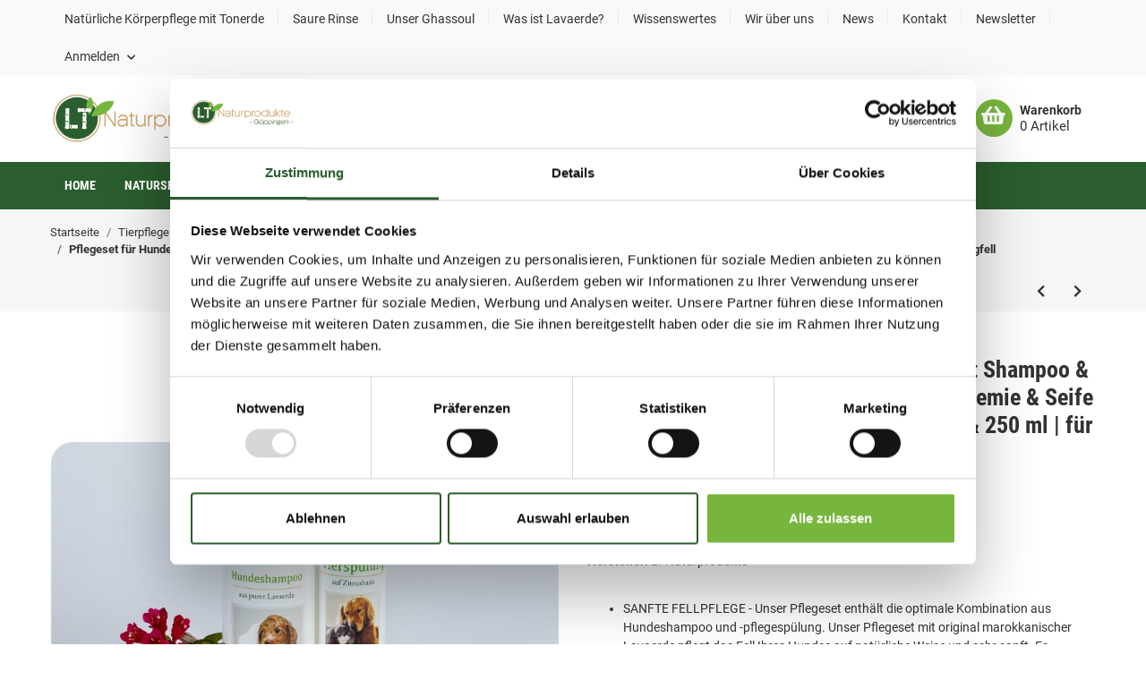

--- FILE ---
content_type: text/html; charset=utf-8
request_url: https://www.lt-naturprodukte.de/Pflegeset-fuer-Hunde-MAXI-Sparpaket-mit-Shampoo-Pflegespuelung-sanfte-Fellpflege-ohne-Chemie-Seife-gegen-Juckreiz-hypoallergen-500-ml-250-ml-fuer-Kurz-und-Langfell
body_size: 29371
content:
<!DOCTYPE html><html
lang="de" itemscope itemtype="http://schema.org/ItemPage"><head>
 <script id="ws_gt_gtm" type="text/plain" data-cookieconsent="marketing">(function(w,d,s,l,i){w[l]=w[l]||[];w[l].push({'gtm.start':new Date().getTime(),event:'gtm.js'});var f=d.getElementsByTagName(s)[0],j=d.createElement(s),dl=l!='dataLayer'?'&l='+l:'';j.async=true;j.src='https://www.googletagmanager.com/gtm.js?id='+i+dl;f.parentNode.insertBefore(j,f);})(window,document,'script','dataLayer','GTM-KF8MDDP6');</script> 
 <script async type="text/plain" data-cookieconsent="marketing" src="https://www.googletagmanager.com/gtag/js"></script><script id="ws_gt_globalSiteTag" type="text/plain" data-cookieconsent="marketing">window.dataLayer=window.dataLayer||[];function gtag(){dataLayer.push(arguments);}
gtag('js',new Date());gtag('set',{'language':'de'});</script> <script type="text/plain" data-cookieconsent="marketing">if(typeof gtag=='function'){gtag('config','816447267',{'allow_enhanced_conversions':true})};</script> <script type="text/plain" data-cookieconsent="marketing">if(typeof gtag=='function'){gtag('config','G-S9TM3BM7GP',{'anonymize_ip':true,})};</script> <meta
name="google-site-verification" content="google-site-verification:" googled3cf430fc6bffd35.html><meta
http-equiv="content-type" content="text/html; charset=utf-8"> <script id="Cookiebot" src="https://consent.cookiebot.com/uc.js" data-cbid="364a5d43-6307-4618-aaf8-7aaa017f7ce0" data-blockingmode="auto" type="text/javascript"></script> <meta
name="description" itemprop="description" content="Webshop, LT-Naturprodukte, Lavaerde, Ghassoul, Pulver, Fertigmischung, Saure Rinse, Komplettpaket, keine Versandkosten, versandkostenfrei, Alternative, Körp"><meta
name="keywords" itemprop="keywords" content="Ghassoul, Rhassoul, Lavaerde, Tonpulver, Tonerde, gebrauchsfertig, silikonfrei, alternatives Shampoo, hypoallergen, natürliches Shampoo, Bio, Haarpflege, Körperpflege, nopoo"><meta
name="viewport" content="width=device-width, initial-scale=1.0"><meta
http-equiv="X-UA-Compatible" content="IE=edge"><meta
name="robots" content="index, follow"><meta
name="theme-vendor" content="Themeart"><meta
itemprop="url" content="https://www.lt-naturprodukte.de/Pflegeset-fuer-Hunde-MAXI-Sparpaket-mit-Shampoo-Pflegespuelung-sanfte-Fellpflege-ohne-Chemie-Seife-gegen-Juckreiz-hypoallergen-500-ml-250-ml-fuer-Kurz-und-Langfell"><meta
name="theme-color" content="#1C1D2C"><meta
property="og:type" content="website"><meta
property="og:site_name" content="Pflegeset für Hunde MAXI Sparpaket Shampoo &amp; Conditioner"><meta
property="og:title" content="Pflegeset für Hunde MAXI Sparpaket Shampoo &amp; Conditioner"><meta
property="og:description" content="Webshop, LT-Naturprodukte, Lavaerde, Ghassoul, Pulver, Fertigmischung, Saure Rinse, Komplettpaket, keine Versandkosten, versandkostenfrei, Alternative, Körp"><meta
property="og:url" content="https://www.lt-naturprodukte.de/Pflegeset-fuer-Hunde-MAXI-Sparpaket-mit-Shampoo-Pflegespuelung-sanfte-Fellpflege-ohne-Chemie-Seife-gegen-Juckreiz-hypoallergen-500-ml-250-ml-fuer-Kurz-und-Langfell"><meta
itemprop="image" content="https://www.lt-naturprodukte.de/media/image/product/1133/lg/pflegeset-fuer-hunde-maxi-sparpaket-mit-shampoo-pflegespuelung-sanfte-fellpflege-ohne-chemie-seife-gegen-juckreiz-hypoallergen-500-ml-250-ml-fuer-kurz-und-langfell.jpg"><meta
property="og:image" content="https://www.lt-naturprodukte.de/media/image/product/1133/lg/pflegeset-fuer-hunde-maxi-sparpaket-mit-shampoo-pflegespuelung-sanfte-fellpflege-ohne-chemie-seife-gegen-juckreiz-hypoallergen-500-ml-250-ml-fuer-kurz-und-langfell.jpg"><title
itemprop="name">Pflegeset für Hunde MAXI Sparpaket Shampoo &amp; Conditioner</title><link
rel="canonical" href="https://www.lt-naturprodukte.de/Pflegeset-fuer-Hunde-MAXI-Sparpaket-mit-Shampoo-Pflegespuelung-sanfte-Fellpflege-ohne-Chemie-Seife-gegen-Juckreiz-hypoallergen-500-ml-250-ml-fuer-Kurz-und-Langfell"><link
type="image/x-icon" href="https://www.lt-naturprodukte.de/templates/MySmile/themes/base/images/favicon.ico" rel="icon"><style id="criticalCSS">:root{--blue:#007bff;--indigo:#6610f2;--purple:#6f42c1;--pink:#e83e8c;--red:#dc3545;--orange:#fd7e14;--yellow:#ffc107;--green:#28a745;--teal:#20c997;--cyan:#17a2b8;--white:#fff;--gray:#707070;--gray-dark:#343a40;--primary:#2a5e2e;--secondary:#464646;--success:#1c871e;--info:#525252;--warning:#f39932;--danger:#b90000;--light:#f6f6f6;--dark:#525252;--gray:#707070;--gray-light:#f6f6f6;--gray-medium:#e5e5e5;--gray-dark:#9b9b9b;--gray-darker:#525252;--breakpoint-xs:0;--breakpoint-sm:576px;--breakpoint-md:768px;--breakpoint-lg:992px;--breakpoint-xl:1200px;--font-family-sans-serif:'Roboto',sans-serif;--font-family-monospace:SFMono-Regular,Menlo,Monaco,Consolas,"Liberation Mono","Courier New",monospace}*,*:before,*:after{box-sizing:border-box}html{font-family:sans-serif;line-height:1.15;-webkit-text-size-adjust:100%;-webkit-tap-highlight-color:rgba(51,51,51,0)}article,aside,figcaption,figure,footer,header,hgroup,main,nav,section{display:block}body{margin:0;font-family:'Roboto',sans-serif;font-size:.9375rem;font-weight:400;line-height:1.5;color:#333;text-align:left;background-color:#fff}[tabindex="-1"]:focus:not(:focus-visible){outline:0 !important}hr{box-sizing:content-box;height:0;overflow:visible}h1,h2,h3,h4,h5,h6{margin-top:0;margin-bottom:1rem}p{margin-top:0;margin-bottom:1rem}abbr[title],abbr[data-original-title]{text-decoration:underline;text-decoration:underline dotted;cursor:help;border-bottom:0;text-decoration-skip-ink:none}address{margin-bottom:1rem;font-style:normal;line-height:inherit}ol,ul,dl{margin-top:0;margin-bottom:1rem}ol ol,ul ul,ol ul,ul ol{margin-bottom:0}dt{font-weight:600}dd{margin-bottom:.5rem;margin-left:0}blockquote{margin:0 0 1rem}b,strong{font-weight:bolder}small{font-size:80%}sub,sup{position:relative;font-size:75%;line-height:0;vertical-align:baseline}sub{bottom:-.25em}sup{top:-.5em}a{color:#333;text-decoration:underline;background-color:transparent}a:hover{color:#2a5e2e;text-decoration:none}a:not([href]):not([class]){color:inherit;text-decoration:none}a:not([href]):not([class]):hover{color:inherit;text-decoration:none}pre,code,kbd,samp{font-family:SFMono-Regular,Menlo,Monaco,Consolas,"Liberation Mono","Courier New",monospace;font-size:1em}pre{margin-top:0;margin-bottom:1rem;overflow:auto;-ms-overflow-style:scrollbar}figure{margin:0 0 1rem}img{vertical-align:middle;border-style:none}svg{overflow:hidden;vertical-align:middle}table{border-collapse:collapse}caption{padding-top:.75rem;padding-bottom:.75rem;color:#707070;text-align:left;caption-side:bottom}th{text-align:inherit;text-align:-webkit-match-parent}label{display:inline-block;margin-bottom:.5rem}button{border-radius:0}button:focus{outline:1px dotted;outline:5px auto -webkit-focus-ring-color}input,button,select,optgroup,textarea{margin:0;font-family:inherit;font-size:inherit;line-height:inherit}button,input{overflow:visible}button,select{text-transform:none}[role=button]{cursor:pointer}select{word-wrap:normal}button,[type=button],[type=reset],[type=submit]{-webkit-appearance:button}button:not(:disabled),[type=button]:not(:disabled),[type=reset]:not(:disabled),[type=submit]:not(:disabled){cursor:pointer}button::-moz-focus-inner,[type=button]::-moz-focus-inner,[type=reset]::-moz-focus-inner,[type=submit]::-moz-focus-inner{padding:0;border-style:none}input[type=radio],input[type=checkbox]{box-sizing:border-box;padding:0}textarea{overflow:auto;resize:vertical}fieldset{min-width:0;padding:0;margin:0;border:0}legend{display:block;width:100%;max-width:100%;padding:0;margin-bottom:.5rem;font-size:1.5rem;line-height:inherit;color:inherit;white-space:normal}progress{vertical-align:baseline}[type=number]::-webkit-inner-spin-button,[type=number]::-webkit-outer-spin-button{height:auto}[type=search]{outline-offset:-2px;-webkit-appearance:none}[type=search]::-webkit-search-decoration{-webkit-appearance:none}::-webkit-file-upload-button{font:inherit;-webkit-appearance:button}output{display:inline-block}summary{display:list-item;cursor:pointer}template{display:none}[hidden]{display:none !important}.img-fluid{max-width:100%;height:auto}.img-thumbnail{padding:.25rem;background-color:#fff;border:1px solid #dee2e6;border-radius:.125rem;box-shadow:0 1px 2px rgba(51,51,51,.075);max-width:100%;height:auto}.figure{display:inline-block}.figure-img{margin-bottom:.5rem;line-height:1}.figure-caption{font-size:90%;color:#707070}code{font-size:87.5%;color:#e83e8c;word-wrap:break-word}a>code{color:inherit}kbd{padding:.2rem .4rem;font-size:87.5%;color:#fff;background-color:#212529;border-radius:.125rem;box-shadow:inset 0 -.1rem 0 rgba(51,51,51,.25)}kbd kbd{padding:0;font-size:100%;font-weight:600;box-shadow:none}pre{display:block;font-size:87.5%;color:#212529}pre code{font-size:inherit;color:inherit;word-break:normal}.pre-scrollable{max-height:340px;overflow-y:scroll}.container,.container-fluid,.container-sm,.container-md,.container-lg,.container-xl{width:100%;padding-right:1rem;padding-left:1rem;margin-right:auto;margin-left:auto}@media (min-width:576px){.container-sm{max-width:97vw}}@media (min-width:768px){.container-md{max-width:720px}}@media (min-width:992px){.container-lg{max-width:960px}}@media (min-width:1200px){.container-xl{max-width:1200px}}.row{display:flex;flex-wrap:wrap;margin-right:-1rem;margin-left:-1rem}.no-gutters{margin-right:0;margin-left:0}.no-gutters>.col,.no-gutters>[class*=col-]{padding-right:0;padding-left:0}.col-1,.col-2,.col-3,.col-4,.col-5,.col-6,.col-7,.col-8,.col-9,.col-10,.col-11,.col-12,.col,.col-auto,.col-sm-1,.col-sm-2,.col-sm-3,.col-sm-4,.col-sm-5,.col-sm-6,.col-sm-7,.col-sm-8,.col-sm-9,.col-sm-10,.col-sm-11,.col-sm-12,.col-sm,.col-sm-auto,.col-md-1,.col-md-2,.col-md-3,.col-md-4,.col-md-5,.col-md-6,.col-md-7,.col-md-8,.col-md-9,.col-md-10,.col-md-11,.col-md-12,.col-md,.col-md-auto,.col-lg-1,.col-lg-2,.col-lg-3,.col-lg-4,.col-lg-5,.col-lg-6,.col-lg-7,.col-lg-8,.col-lg-9,.col-lg-10,.col-lg-11,.col-lg-12,.col-lg,.col-lg-auto,.col-xl-1,.col-xl-2,.col-xl-3,.col-xl-4,.col-xl-5,.col-xl-6,.col-xl-7,.col-xl-8,.col-xl-9,.col-xl-10,.col-xl-11,.col-xl-12,.col-xl,.col-xl-auto{position:relative;width:100%;padding-right:1rem;padding-left:1rem}.col{flex-basis:0;flex-grow:1;max-width:100%}.row-cols-1>*{flex:0 0 100%;max-width:100%}.row-cols-2>*{flex:0 0 50%;max-width:50%}.row-cols-3>*{flex:0 0 33.3333333333%;max-width:33.3333333333%}.row-cols-4>*{flex:0 0 25%;max-width:25%}.row-cols-5>*{flex:0 0 20%;max-width:20%}.row-cols-6>*{flex:0 0 16.6666666667%;max-width:16.6666666667%}.col-auto{flex:0 0 auto;width:auto;max-width:100%}.col-1{flex:0 0 8.3333333333%;max-width:8.3333333333%}.col-2{flex:0 0 16.6666666667%;max-width:16.6666666667%}.col-3{flex:0 0 25%;max-width:25%}.col-4{flex:0 0 33.3333333333%;max-width:33.3333333333%}.col-5{flex:0 0 41.6666666667%;max-width:41.6666666667%}.col-6{flex:0 0 50%;max-width:50%}.col-7{flex:0 0 58.3333333333%;max-width:58.3333333333%}.col-8{flex:0 0 66.6666666667%;max-width:66.6666666667%}.col-9{flex:0 0 75%;max-width:75%}.col-10{flex:0 0 83.3333333333%;max-width:83.3333333333%}.col-11{flex:0 0 91.6666666667%;max-width:91.6666666667%}.col-12{flex:0 0 100%;max-width:100%}.order-first{order:-1}.order-last{order:13}.order-0{order:0}.order-1{order:1}.order-2{order:2}.order-3{order:3}.order-4{order:4}.order-5{order:5}.order-6{order:6}.order-7{order:7}.order-8{order:8}.order-9{order:9}.order-10{order:10}.order-11{order:11}.order-12{order:12}.offset-1{margin-left:8.3333333333%}.offset-2{margin-left:16.6666666667%}.offset-3{margin-left:25%}.offset-4{margin-left:33.3333333333%}.offset-5{margin-left:41.6666666667%}.offset-6{margin-left:50%}.offset-7{margin-left:58.3333333333%}.offset-8{margin-left:66.6666666667%}.offset-9{margin-left:75%}.offset-10{margin-left:83.3333333333%}.offset-11{margin-left:91.6666666667%}@media (min-width:576px){.col-sm{flex-basis:0;flex-grow:1;max-width:100%}.row-cols-sm-1>*{flex:0 0 100%;max-width:100%}.row-cols-sm-2>*{flex:0 0 50%;max-width:50%}.row-cols-sm-3>*{flex:0 0 33.3333333333%;max-width:33.3333333333%}.row-cols-sm-4>*{flex:0 0 25%;max-width:25%}.row-cols-sm-5>*{flex:0 0 20%;max-width:20%}.row-cols-sm-6>*{flex:0 0 16.6666666667%;max-width:16.6666666667%}.col-sm-auto{flex:0 0 auto;width:auto;max-width:100%}.col-sm-1{flex:0 0 8.3333333333%;max-width:8.3333333333%}.col-sm-2{flex:0 0 16.6666666667%;max-width:16.6666666667%}.col-sm-3{flex:0 0 25%;max-width:25%}.col-sm-4{flex:0 0 33.3333333333%;max-width:33.3333333333%}.col-sm-5{flex:0 0 41.6666666667%;max-width:41.6666666667%}.col-sm-6{flex:0 0 50%;max-width:50%}.col-sm-7{flex:0 0 58.3333333333%;max-width:58.3333333333%}.col-sm-8{flex:0 0 66.6666666667%;max-width:66.6666666667%}.col-sm-9{flex:0 0 75%;max-width:75%}.col-sm-10{flex:0 0 83.3333333333%;max-width:83.3333333333%}.col-sm-11{flex:0 0 91.6666666667%;max-width:91.6666666667%}.col-sm-12{flex:0 0 100%;max-width:100%}.order-sm-first{order:-1}.order-sm-last{order:13}.order-sm-0{order:0}.order-sm-1{order:1}.order-sm-2{order:2}.order-sm-3{order:3}.order-sm-4{order:4}.order-sm-5{order:5}.order-sm-6{order:6}.order-sm-7{order:7}.order-sm-8{order:8}.order-sm-9{order:9}.order-sm-10{order:10}.order-sm-11{order:11}.order-sm-12{order:12}.offset-sm-0{margin-left:0}.offset-sm-1{margin-left:8.3333333333%}.offset-sm-2{margin-left:16.6666666667%}.offset-sm-3{margin-left:25%}.offset-sm-4{margin-left:33.3333333333%}.offset-sm-5{margin-left:41.6666666667%}.offset-sm-6{margin-left:50%}.offset-sm-7{margin-left:58.3333333333%}.offset-sm-8{margin-left:66.6666666667%}.offset-sm-9{margin-left:75%}.offset-sm-10{margin-left:83.3333333333%}.offset-sm-11{margin-left:91.6666666667%}}@media (min-width:768px){.col-md{flex-basis:0;flex-grow:1;max-width:100%}.row-cols-md-1>*{flex:0 0 100%;max-width:100%}.row-cols-md-2>*{flex:0 0 50%;max-width:50%}.row-cols-md-3>*{flex:0 0 33.3333333333%;max-width:33.3333333333%}.row-cols-md-4>*{flex:0 0 25%;max-width:25%}.row-cols-md-5>*{flex:0 0 20%;max-width:20%}.row-cols-md-6>*{flex:0 0 16.6666666667%;max-width:16.6666666667%}.col-md-auto{flex:0 0 auto;width:auto;max-width:100%}.col-md-1{flex:0 0 8.3333333333%;max-width:8.3333333333%}.col-md-2{flex:0 0 16.6666666667%;max-width:16.6666666667%}.col-md-3{flex:0 0 25%;max-width:25%}.col-md-4{flex:0 0 33.3333333333%;max-width:33.3333333333%}.col-md-5{flex:0 0 41.6666666667%;max-width:41.6666666667%}.col-md-6{flex:0 0 50%;max-width:50%}.col-md-7{flex:0 0 58.3333333333%;max-width:58.3333333333%}.col-md-8{flex:0 0 66.6666666667%;max-width:66.6666666667%}.col-md-9{flex:0 0 75%;max-width:75%}.col-md-10{flex:0 0 83.3333333333%;max-width:83.3333333333%}.col-md-11{flex:0 0 91.6666666667%;max-width:91.6666666667%}.col-md-12{flex:0 0 100%;max-width:100%}.order-md-first{order:-1}.order-md-last{order:13}.order-md-0{order:0}.order-md-1{order:1}.order-md-2{order:2}.order-md-3{order:3}.order-md-4{order:4}.order-md-5{order:5}.order-md-6{order:6}.order-md-7{order:7}.order-md-8{order:8}.order-md-9{order:9}.order-md-10{order:10}.order-md-11{order:11}.order-md-12{order:12}.offset-md-0{margin-left:0}.offset-md-1{margin-left:8.3333333333%}.offset-md-2{margin-left:16.6666666667%}.offset-md-3{margin-left:25%}.offset-md-4{margin-left:33.3333333333%}.offset-md-5{margin-left:41.6666666667%}.offset-md-6{margin-left:50%}.offset-md-7{margin-left:58.3333333333%}.offset-md-8{margin-left:66.6666666667%}.offset-md-9{margin-left:75%}.offset-md-10{margin-left:83.3333333333%}.offset-md-11{margin-left:91.6666666667%}}@media (min-width:992px){.col-lg{flex-basis:0;flex-grow:1;max-width:100%}.row-cols-lg-1>*{flex:0 0 100%;max-width:100%}.row-cols-lg-2>*{flex:0 0 50%;max-width:50%}.row-cols-lg-3>*{flex:0 0 33.3333333333%;max-width:33.3333333333%}.row-cols-lg-4>*{flex:0 0 25%;max-width:25%}.row-cols-lg-5>*{flex:0 0 20%;max-width:20%}.row-cols-lg-6>*{flex:0 0 16.6666666667%;max-width:16.6666666667%}.col-lg-auto{flex:0 0 auto;width:auto;max-width:100%}.col-lg-1{flex:0 0 8.3333333333%;max-width:8.3333333333%}.col-lg-2{flex:0 0 16.6666666667%;max-width:16.6666666667%}.col-lg-3{flex:0 0 25%;max-width:25%}.col-lg-4{flex:0 0 33.3333333333%;max-width:33.3333333333%}.col-lg-5{flex:0 0 41.6666666667%;max-width:41.6666666667%}.col-lg-6{flex:0 0 50%;max-width:50%}.col-lg-7{flex:0 0 58.3333333333%;max-width:58.3333333333%}.col-lg-8{flex:0 0 66.6666666667%;max-width:66.6666666667%}.col-lg-9{flex:0 0 75%;max-width:75%}.col-lg-10{flex:0 0 83.3333333333%;max-width:83.3333333333%}.col-lg-11{flex:0 0 91.6666666667%;max-width:91.6666666667%}.col-lg-12{flex:0 0 100%;max-width:100%}.order-lg-first{order:-1}.order-lg-last{order:13}.order-lg-0{order:0}.order-lg-1{order:1}.order-lg-2{order:2}.order-lg-3{order:3}.order-lg-4{order:4}.order-lg-5{order:5}.order-lg-6{order:6}.order-lg-7{order:7}.order-lg-8{order:8}.order-lg-9{order:9}.order-lg-10{order:10}.order-lg-11{order:11}.order-lg-12{order:12}.offset-lg-0{margin-left:0}.offset-lg-1{margin-left:8.3333333333%}.offset-lg-2{margin-left:16.6666666667%}.offset-lg-3{margin-left:25%}.offset-lg-4{margin-left:33.3333333333%}.offset-lg-5{margin-left:41.6666666667%}.offset-lg-6{margin-left:50%}.offset-lg-7{margin-left:58.3333333333%}.offset-lg-8{margin-left:66.6666666667%}.offset-lg-9{margin-left:75%}.offset-lg-10{margin-left:83.3333333333%}.offset-lg-11{margin-left:91.6666666667%}}@media (min-width:1200px){.col-xl{flex-basis:0;flex-grow:1;max-width:100%}.row-cols-xl-1>*{flex:0 0 100%;max-width:100%}.row-cols-xl-2>*{flex:0 0 50%;max-width:50%}.row-cols-xl-3>*{flex:0 0 33.3333333333%;max-width:33.3333333333%}.row-cols-xl-4>*{flex:0 0 25%;max-width:25%}.row-cols-xl-5>*{flex:0 0 20%;max-width:20%}.row-cols-xl-6>*{flex:0 0 16.6666666667%;max-width:16.6666666667%}.col-xl-auto{flex:0 0 auto;width:auto;max-width:100%}.col-xl-1{flex:0 0 8.3333333333%;max-width:8.3333333333%}.col-xl-2{flex:0 0 16.6666666667%;max-width:16.6666666667%}.col-xl-3{flex:0 0 25%;max-width:25%}.col-xl-4{flex:0 0 33.3333333333%;max-width:33.3333333333%}.col-xl-5{flex:0 0 41.6666666667%;max-width:41.6666666667%}.col-xl-6{flex:0 0 50%;max-width:50%}.col-xl-7{flex:0 0 58.3333333333%;max-width:58.3333333333%}.col-xl-8{flex:0 0 66.6666666667%;max-width:66.6666666667%}.col-xl-9{flex:0 0 75%;max-width:75%}.col-xl-10{flex:0 0 83.3333333333%;max-width:83.3333333333%}.col-xl-11{flex:0 0 91.6666666667%;max-width:91.6666666667%}.col-xl-12{flex:0 0 100%;max-width:100%}.order-xl-first{order:-1}.order-xl-last{order:13}.order-xl-0{order:0}.order-xl-1{order:1}.order-xl-2{order:2}.order-xl-3{order:3}.order-xl-4{order:4}.order-xl-5{order:5}.order-xl-6{order:6}.order-xl-7{order:7}.order-xl-8{order:8}.order-xl-9{order:9}.order-xl-10{order:10}.order-xl-11{order:11}.order-xl-12{order:12}.offset-xl-0{margin-left:0}.offset-xl-1{margin-left:8.3333333333%}.offset-xl-2{margin-left:16.6666666667%}.offset-xl-3{margin-left:25%}.offset-xl-4{margin-left:33.3333333333%}.offset-xl-5{margin-left:41.6666666667%}.offset-xl-6{margin-left:50%}.offset-xl-7{margin-left:58.3333333333%}.offset-xl-8{margin-left:66.6666666667%}.offset-xl-9{margin-left:75%}.offset-xl-10{margin-left:83.3333333333%}.offset-xl-11{margin-left:91.6666666667%}}.nav{display:flex;flex-wrap:wrap;padding-left:0;margin-bottom:0;list-style:none}.nav-link{display:block;padding:.5rem 1rem;text-decoration:none}.nav-link:hover,.nav-link:focus{text-decoration:none}.nav-link.disabled{color:#707070;pointer-events:none;cursor:default}.nav-tabs{border-bottom:1px solid #dee2e6}.nav-tabs .nav-item{margin-bottom:-1px}.nav-tabs .nav-link{border:1px solid transparent;border-top-left-radius:0;border-top-right-radius:0}.nav-tabs .nav-link:hover,.nav-tabs .nav-link:focus{border-color:transparent}.nav-tabs .nav-link.disabled{color:#707070;background-color:transparent;border-color:transparent}.nav-tabs .nav-link.active,.nav-tabs .nav-item.show .nav-link{color:#333;background-color:transparent;border-color:#2a5e2e}.nav-tabs .dropdown-menu{margin-top:-1px;border-top-left-radius:0;border-top-right-radius:0}.nav-pills .nav-link{border-radius:.125rem}.nav-pills .nav-link.active,.nav-pills .show>.nav-link{color:#fff;background-color:#2a5e2e}.nav-fill>.nav-link,.nav-fill .nav-item{flex:1 1 auto;text-align:center}.nav-justified>.nav-link,.nav-justified .nav-item{flex-basis:0;flex-grow:1;text-align:center}.tab-content>.tab-pane{display:none}.tab-content>.active{display:block}.navbar{position:relative;display:flex;flex-wrap:wrap;align-items:center;justify-content:space-between;padding:.1rem 1rem}.navbar .container,.navbar .container-fluid,.navbar .container-sm,.navbar .container-md,.navbar .container-lg,.navbar .container-xl,.navbar>.container-sm,.navbar>.container-md,.navbar>.container-lg,.navbar>.container-xl{display:flex;flex-wrap:wrap;align-items:center;justify-content:space-between}.navbar-brand{display:inline-block;padding-top:.453125rem;padding-bottom:.453125rem;margin-right:1rem;font-size:1rem;line-height:inherit;white-space:nowrap}.navbar-brand:hover,.navbar-brand:focus{text-decoration:none}.navbar-nav{display:flex;flex-direction:column;padding-left:0;margin-bottom:0;list-style:none}.navbar-nav .nav-link{padding-right:0;padding-left:0}.navbar-nav .dropdown-menu{position:static;float:none}.navbar-text{display:inline-block;padding-top:.5rem;padding-bottom:.5rem}.navbar-collapse{flex-basis:100%;flex-grow:1;align-items:center}.navbar-toggler{padding:.25rem .75rem;font-size:1rem;line-height:1;background-color:transparent;border:1px solid transparent;border-radius:.125rem}.navbar-toggler:hover,.navbar-toggler:focus{text-decoration:none}.navbar-toggler-icon{display:inline-block;width:1.5em;height:1.5em;vertical-align:middle;content:"";background:no-repeat center center;background-size:100% 100%}@media (max-width:575.98px){.navbar-expand-sm>.container,.navbar-expand-sm>.container-fluid,.navbar-expand-sm>.container-sm,.navbar-expand-sm>.container-md,.navbar-expand-sm>.container-lg,.navbar-expand-sm>.container-xl{padding-right:0;padding-left:0}}@media (min-width:576px){.navbar-expand-sm{flex-flow:row nowrap;justify-content:flex-start}.navbar-expand-sm .navbar-nav{flex-direction:row}.navbar-expand-sm .navbar-nav .dropdown-menu{position:absolute}.navbar-expand-sm .navbar-nav .nav-link{padding-right:1.5rem;padding-left:1.5rem}.navbar-expand-sm>.container,.navbar-expand-sm>.container-fluid,.navbar-expand-sm>.container-sm,.navbar-expand-sm>.container-md,.navbar-expand-sm>.container-lg,.navbar-expand-sm>.container-xl{flex-wrap:nowrap}.navbar-expand-sm .navbar-collapse{display:flex !important;flex-basis:auto}.navbar-expand-sm .navbar-toggler{display:none}}@media (max-width:767.98px){.navbar-expand-md>.container,.navbar-expand-md>.container-fluid,.navbar-expand-md>.container-sm,.navbar-expand-md>.container-md,.navbar-expand-md>.container-lg,.navbar-expand-md>.container-xl{padding-right:0;padding-left:0}}@media (min-width:768px){.navbar-expand-md{flex-flow:row nowrap;justify-content:flex-start}.navbar-expand-md .navbar-nav{flex-direction:row}.navbar-expand-md .navbar-nav .dropdown-menu{position:absolute}.navbar-expand-md .navbar-nav .nav-link{padding-right:1.5rem;padding-left:1.5rem}.navbar-expand-md>.container,.navbar-expand-md>.container-fluid,.navbar-expand-md>.container-sm,.navbar-expand-md>.container-md,.navbar-expand-md>.container-lg,.navbar-expand-md>.container-xl{flex-wrap:nowrap}.navbar-expand-md .navbar-collapse{display:flex !important;flex-basis:auto}.navbar-expand-md .navbar-toggler{display:none}}@media (max-width:991.98px){.navbar-expand-lg>.container,.navbar-expand-lg>.container-fluid,.navbar-expand-lg>.container-sm,.navbar-expand-lg>.container-md,.navbar-expand-lg>.container-lg,.navbar-expand-lg>.container-xl{padding-right:0;padding-left:0}}@media (min-width:992px){.navbar-expand-lg{flex-flow:row nowrap;justify-content:flex-start}.navbar-expand-lg .navbar-nav{flex-direction:row}.navbar-expand-lg .navbar-nav .dropdown-menu{position:absolute}.navbar-expand-lg .navbar-nav .nav-link{padding-right:1.5rem;padding-left:1.5rem}.navbar-expand-lg>.container,.navbar-expand-lg>.container-fluid,.navbar-expand-lg>.container-sm,.navbar-expand-lg>.container-md,.navbar-expand-lg>.container-lg,.navbar-expand-lg>.container-xl{flex-wrap:nowrap}.navbar-expand-lg .navbar-collapse{display:flex !important;flex-basis:auto}.navbar-expand-lg .navbar-toggler{display:none}}@media (max-width:1199.98px){.navbar-expand-xl>.container,.navbar-expand-xl>.container-fluid,.navbar-expand-xl>.container-sm,.navbar-expand-xl>.container-md,.navbar-expand-xl>.container-lg,.navbar-expand-xl>.container-xl{padding-right:0;padding-left:0}}@media (min-width:1200px){.navbar-expand-xl{flex-flow:row nowrap;justify-content:flex-start}.navbar-expand-xl .navbar-nav{flex-direction:row}.navbar-expand-xl .navbar-nav .dropdown-menu{position:absolute}.navbar-expand-xl .navbar-nav .nav-link{padding-right:1.5rem;padding-left:1.5rem}.navbar-expand-xl>.container,.navbar-expand-xl>.container-fluid,.navbar-expand-xl>.container-sm,.navbar-expand-xl>.container-md,.navbar-expand-xl>.container-lg,.navbar-expand-xl>.container-xl{flex-wrap:nowrap}.navbar-expand-xl .navbar-collapse{display:flex !important;flex-basis:auto}.navbar-expand-xl .navbar-toggler{display:none}}.navbar-expand{flex-flow:row nowrap;justify-content:flex-start}.navbar-expand>.container,.navbar-expand>.container-fluid,.navbar-expand>.container-sm,.navbar-expand>.container-md,.navbar-expand>.container-lg,.navbar-expand>.container-xl{padding-right:0;padding-left:0}.navbar-expand .navbar-nav{flex-direction:row}.navbar-expand .navbar-nav .dropdown-menu{position:absolute}.navbar-expand .navbar-nav .nav-link{padding-right:1.5rem;padding-left:1.5rem}.navbar-expand>.container,.navbar-expand>.container-fluid,.navbar-expand>.container-sm,.navbar-expand>.container-md,.navbar-expand>.container-lg,.navbar-expand>.container-xl{flex-wrap:nowrap}.navbar-expand .navbar-collapse{display:flex !important;flex-basis:auto}.navbar-expand .navbar-toggler{display:none}.navbar-light .navbar-brand{color:rgba(51,51,51,.9)}.navbar-light .navbar-brand:hover,.navbar-light .navbar-brand:focus{color:rgba(51,51,51,.9)}.navbar-light .navbar-nav .nav-link{color:#525252}.navbar-light .navbar-nav .nav-link:hover,.navbar-light .navbar-nav .nav-link:focus{color:#2a5e2e}.navbar-light .navbar-nav .nav-link.disabled{color:rgba(51,51,51,.3)}.navbar-light .navbar-nav .show>.nav-link,.navbar-light .navbar-nav .active>.nav-link,.navbar-light .navbar-nav .nav-link.show,.navbar-light .navbar-nav .nav-link.active{color:rgba(51,51,51,.9)}.navbar-light .navbar-toggler{color:#525252;border-color:rgba(51,51,51,.1)}.navbar-light .navbar-toggler-icon{background-image:url("data:image/svg+xml,%3csvg xmlns='http://www.w3.org/2000/svg' width='30' height='30' viewBox='0 0 30 30'%3e%3cpath stroke='%23525252' stroke-linecap='round' stroke-miterlimit='10' stroke-width='2' d='M4 7h22M4 15h22M4 23h22'/%3e%3c/svg%3e")}.navbar-light .navbar-text{color:#525252}.navbar-light .navbar-text a{color:rgba(51,51,51,.9)}.navbar-light .navbar-text a:hover,.navbar-light .navbar-text a:focus{color:rgba(51,51,51,.9)}.navbar-dark .navbar-brand{color:#fff}.navbar-dark .navbar-brand:hover,.navbar-dark .navbar-brand:focus{color:#fff}.navbar-dark .navbar-nav .nav-link{color:rgba(255,255,255,.5)}.navbar-dark .navbar-nav .nav-link:hover,.navbar-dark .navbar-nav .nav-link:focus{color:rgba(255,255,255,.75)}.navbar-dark .navbar-nav .nav-link.disabled{color:rgba(255,255,255,.25)}.navbar-dark .navbar-nav .show>.nav-link,.navbar-dark .navbar-nav .active>.nav-link,.navbar-dark .navbar-nav .nav-link.show,.navbar-dark .navbar-nav .nav-link.active{color:#fff}.navbar-dark .navbar-toggler{color:rgba(255,255,255,.5);border-color:rgba(255,255,255,.1)}.navbar-dark .navbar-toggler-icon{background-image:url("data:image/svg+xml,%3csvg xmlns='http://www.w3.org/2000/svg' width='30' height='30' viewBox='0 0 30 30'%3e%3cpath stroke='rgba%28255, 255, 255, 0.5%29' stroke-linecap='round' stroke-miterlimit='10' stroke-width='2' d='M4 7h22M4 15h22M4 23h22'/%3e%3c/svg%3e")}.navbar-dark .navbar-text{color:rgba(255,255,255,.5)}.navbar-dark .navbar-text a{color:#fff}.navbar-dark .navbar-text a:hover,.navbar-dark .navbar-text a:focus{color:#fff}:root{--blue:#007bff;--indigo:#6610f2;--purple:#6f42c1;--pink:#e83e8c;--red:#dc3545;--orange:#fd7e14;--yellow:#ffc107;--green:#28a745;--teal:#20c997;--cyan:#17a2b8;--white:#fff;--gray:#707070;--gray-dark:#343a40;--primary:#2a5e2e;--secondary:#464646;--success:#1c871e;--info:#525252;--warning:#f39932;--danger:#b90000;--light:#f6f6f6;--dark:#525252;--gray:#707070;--gray-light:#f6f6f6;--gray-medium:#e5e5e5;--gray-dark:#9b9b9b;--gray-darker:#525252;--breakpoint-xs:0;--breakpoint-sm:576px;--breakpoint-md:768px;--breakpoint-lg:992px;--breakpoint-xl:1200px;--font-family-sans-serif:'Roboto',sans-serif;--font-family-monospace:SFMono-Regular,Menlo,Monaco,Consolas,"Liberation Mono","Courier New",monospace}*,*:before,*:after{box-sizing:border-box}html{font-family:sans-serif;line-height:1.15;-webkit-text-size-adjust:100%;-webkit-tap-highlight-color:rgba(51,51,51,0)}article,aside,figcaption,figure,footer,header,hgroup,main,nav,section{display:block}body{margin:0;font-family:'Roboto',sans-serif;font-size:.9375rem;font-weight:400;line-height:1.5;color:#333;text-align:left;background-color:#fff}[tabindex="-1"]:focus:not(:focus-visible){outline:0 !important}hr{box-sizing:content-box;height:0;overflow:visible}h1,h2,h3,h4,h5,h6{margin-top:0;margin-bottom:1rem}p{margin-top:0;margin-bottom:1rem}abbr[title],abbr[data-original-title]{text-decoration:underline;text-decoration:underline dotted;cursor:help;border-bottom:0;text-decoration-skip-ink:none}address{margin-bottom:1rem;font-style:normal;line-height:inherit}ol,ul,dl{margin-top:0;margin-bottom:1rem}ol ol,ul ul,ol ul,ul ol{margin-bottom:0}dt{font-weight:600}dd{margin-bottom:.5rem;margin-left:0}blockquote{margin:0 0 1rem}b,strong{font-weight:bolder}small{font-size:80%}sub,sup{position:relative;font-size:75%;line-height:0;vertical-align:baseline}sub{bottom:-.25em}sup{top:-.5em}a{color:#333;text-decoration:underline;background-color:transparent}a:hover{color:#2a5e2e;text-decoration:none}a:not([href]):not([class]){color:inherit;text-decoration:none}a:not([href]):not([class]):hover{color:inherit;text-decoration:none}pre,code,kbd,samp{font-family:SFMono-Regular,Menlo,Monaco,Consolas,"Liberation Mono","Courier New",monospace;font-size:1em}pre{margin-top:0;margin-bottom:1rem;overflow:auto;-ms-overflow-style:scrollbar}figure{margin:0 0 1rem}img{vertical-align:middle;border-style:none}svg{overflow:hidden;vertical-align:middle}table{border-collapse:collapse}caption{padding-top:.75rem;padding-bottom:.75rem;color:#707070;text-align:left;caption-side:bottom}th{text-align:inherit;text-align:-webkit-match-parent}label{display:inline-block;margin-bottom:.5rem}button{border-radius:0}button:focus{outline:1px dotted;outline:5px auto -webkit-focus-ring-color}input,button,select,optgroup,textarea{margin:0;font-family:inherit;font-size:inherit;line-height:inherit}button,input{overflow:visible}button,select{text-transform:none}[role=button]{cursor:pointer}select{word-wrap:normal}button,[type=button],[type=reset],[type=submit]{-webkit-appearance:button}button:not(:disabled),[type=button]:not(:disabled),[type=reset]:not(:disabled),[type=submit]:not(:disabled){cursor:pointer}button::-moz-focus-inner,[type=button]::-moz-focus-inner,[type=reset]::-moz-focus-inner,[type=submit]::-moz-focus-inner{padding:0;border-style:none}input[type=radio],input[type=checkbox]{box-sizing:border-box;padding:0}textarea{overflow:auto;resize:vertical}fieldset{min-width:0;padding:0;margin:0;border:0}legend{display:block;width:100%;max-width:100%;padding:0;margin-bottom:.5rem;font-size:1.5rem;line-height:inherit;color:inherit;white-space:normal}progress{vertical-align:baseline}[type=number]::-webkit-inner-spin-button,[type=number]::-webkit-outer-spin-button{height:auto}[type=search]{outline-offset:-2px;-webkit-appearance:none}[type=search]::-webkit-search-decoration{-webkit-appearance:none}::-webkit-file-upload-button{font:inherit;-webkit-appearance:button}output{display:inline-block}summary{display:list-item;cursor:pointer}template{display:none}[hidden]{display:none !important}.img-fluid{max-width:100%;height:auto}.img-thumbnail{padding:.25rem;background-color:#fff;border:1px solid #dee2e6;border-radius:.125rem;box-shadow:0 1px 2px rgba(51,51,51,.075);max-width:100%;height:auto}.figure{display:inline-block}.figure-img{margin-bottom:.5rem;line-height:1}.figure-caption{font-size:90%;color:#707070}code{font-size:87.5%;color:#e83e8c;word-wrap:break-word}a>code{color:inherit}kbd{padding:.2rem .4rem;font-size:87.5%;color:#fff;background-color:#212529;border-radius:.125rem;box-shadow:inset 0 -.1rem 0 rgba(51,51,51,.25)}kbd kbd{padding:0;font-size:100%;font-weight:600;box-shadow:none}pre{display:block;font-size:87.5%;color:#212529}pre code{font-size:inherit;color:inherit;word-break:normal}.pre-scrollable{max-height:340px;overflow-y:scroll}.container,.container-fluid,.container-sm,.container-md,.container-lg,.container-xl{width:100%;padding-right:1rem;padding-left:1rem;margin-right:auto;margin-left:auto}@media (min-width:576px){.container-sm{max-width:97vw}}@media (min-width:768px){.container-md{max-width:720px}}@media (min-width:992px){.container-lg{max-width:960px}}@media (min-width:1200px){.container-xl{max-width:1200px}}.row{display:flex;flex-wrap:wrap;margin-right:-1rem;margin-left:-1rem}.no-gutters{margin-right:0;margin-left:0}.no-gutters>.col,.no-gutters>[class*=col-]{padding-right:0;padding-left:0}.col-1,.col-2,.col-3,.col-4,.col-5,.col-6,.col-7,.col-8,.col-9,.col-10,.col-11,.col-12,.col,.col-auto,.col-sm-1,.col-sm-2,.col-sm-3,.col-sm-4,.col-sm-5,.col-sm-6,.col-sm-7,.col-sm-8,.col-sm-9,.col-sm-10,.col-sm-11,.col-sm-12,.col-sm,.col-sm-auto,.col-md-1,.col-md-2,.col-md-3,.col-md-4,.col-md-5,.col-md-6,.col-md-7,.col-md-8,.col-md-9,.col-md-10,.col-md-11,.col-md-12,.col-md,.col-md-auto,.col-lg-1,.col-lg-2,.col-lg-3,.col-lg-4,.col-lg-5,.col-lg-6,.col-lg-7,.col-lg-8,.col-lg-9,.col-lg-10,.col-lg-11,.col-lg-12,.col-lg,.col-lg-auto,.col-xl-1,.col-xl-2,.col-xl-3,.col-xl-4,.col-xl-5,.col-xl-6,.col-xl-7,.col-xl-8,.col-xl-9,.col-xl-10,.col-xl-11,.col-xl-12,.col-xl,.col-xl-auto{position:relative;width:100%;padding-right:1rem;padding-left:1rem}.col{flex-basis:0;flex-grow:1;max-width:100%}.row-cols-1>*{flex:0 0 100%;max-width:100%}.row-cols-2>*{flex:0 0 50%;max-width:50%}.row-cols-3>*{flex:0 0 33.3333333333%;max-width:33.3333333333%}.row-cols-4>*{flex:0 0 25%;max-width:25%}.row-cols-5>*{flex:0 0 20%;max-width:20%}.row-cols-6>*{flex:0 0 16.6666666667%;max-width:16.6666666667%}.col-auto{flex:0 0 auto;width:auto;max-width:100%}.col-1{flex:0 0 8.3333333333%;max-width:8.3333333333%}.col-2{flex:0 0 16.6666666667%;max-width:16.6666666667%}.col-3{flex:0 0 25%;max-width:25%}.col-4{flex:0 0 33.3333333333%;max-width:33.3333333333%}.col-5{flex:0 0 41.6666666667%;max-width:41.6666666667%}.col-6{flex:0 0 50%;max-width:50%}.col-7{flex:0 0 58.3333333333%;max-width:58.3333333333%}.col-8{flex:0 0 66.6666666667%;max-width:66.6666666667%}.col-9{flex:0 0 75%;max-width:75%}.col-10{flex:0 0 83.3333333333%;max-width:83.3333333333%}.col-11{flex:0 0 91.6666666667%;max-width:91.6666666667%}.col-12{flex:0 0 100%;max-width:100%}.order-first{order:-1}.order-last{order:13}.order-0{order:0}.order-1{order:1}.order-2{order:2}.order-3{order:3}.order-4{order:4}.order-5{order:5}.order-6{order:6}.order-7{order:7}.order-8{order:8}.order-9{order:9}.order-10{order:10}.order-11{order:11}.order-12{order:12}.offset-1{margin-left:8.3333333333%}.offset-2{margin-left:16.6666666667%}.offset-3{margin-left:25%}.offset-4{margin-left:33.3333333333%}.offset-5{margin-left:41.6666666667%}.offset-6{margin-left:50%}.offset-7{margin-left:58.3333333333%}.offset-8{margin-left:66.6666666667%}.offset-9{margin-left:75%}.offset-10{margin-left:83.3333333333%}.offset-11{margin-left:91.6666666667%}@media (min-width:576px){.col-sm{flex-basis:0;flex-grow:1;max-width:100%}.row-cols-sm-1>*{flex:0 0 100%;max-width:100%}.row-cols-sm-2>*{flex:0 0 50%;max-width:50%}.row-cols-sm-3>*{flex:0 0 33.3333333333%;max-width:33.3333333333%}.row-cols-sm-4>*{flex:0 0 25%;max-width:25%}.row-cols-sm-5>*{flex:0 0 20%;max-width:20%}.row-cols-sm-6>*{flex:0 0 16.6666666667%;max-width:16.6666666667%}.col-sm-auto{flex:0 0 auto;width:auto;max-width:100%}.col-sm-1{flex:0 0 8.3333333333%;max-width:8.3333333333%}.col-sm-2{flex:0 0 16.6666666667%;max-width:16.6666666667%}.col-sm-3{flex:0 0 25%;max-width:25%}.col-sm-4{flex:0 0 33.3333333333%;max-width:33.3333333333%}.col-sm-5{flex:0 0 41.6666666667%;max-width:41.6666666667%}.col-sm-6{flex:0 0 50%;max-width:50%}.col-sm-7{flex:0 0 58.3333333333%;max-width:58.3333333333%}.col-sm-8{flex:0 0 66.6666666667%;max-width:66.6666666667%}.col-sm-9{flex:0 0 75%;max-width:75%}.col-sm-10{flex:0 0 83.3333333333%;max-width:83.3333333333%}.col-sm-11{flex:0 0 91.6666666667%;max-width:91.6666666667%}.col-sm-12{flex:0 0 100%;max-width:100%}.order-sm-first{order:-1}.order-sm-last{order:13}.order-sm-0{order:0}.order-sm-1{order:1}.order-sm-2{order:2}.order-sm-3{order:3}.order-sm-4{order:4}.order-sm-5{order:5}.order-sm-6{order:6}.order-sm-7{order:7}.order-sm-8{order:8}.order-sm-9{order:9}.order-sm-10{order:10}.order-sm-11{order:11}.order-sm-12{order:12}.offset-sm-0{margin-left:0}.offset-sm-1{margin-left:8.3333333333%}.offset-sm-2{margin-left:16.6666666667%}.offset-sm-3{margin-left:25%}.offset-sm-4{margin-left:33.3333333333%}.offset-sm-5{margin-left:41.6666666667%}.offset-sm-6{margin-left:50%}.offset-sm-7{margin-left:58.3333333333%}.offset-sm-8{margin-left:66.6666666667%}.offset-sm-9{margin-left:75%}.offset-sm-10{margin-left:83.3333333333%}.offset-sm-11{margin-left:91.6666666667%}}@media (min-width:768px){.col-md{flex-basis:0;flex-grow:1;max-width:100%}.row-cols-md-1>*{flex:0 0 100%;max-width:100%}.row-cols-md-2>*{flex:0 0 50%;max-width:50%}.row-cols-md-3>*{flex:0 0 33.3333333333%;max-width:33.3333333333%}.row-cols-md-4>*{flex:0 0 25%;max-width:25%}.row-cols-md-5>*{flex:0 0 20%;max-width:20%}.row-cols-md-6>*{flex:0 0 16.6666666667%;max-width:16.6666666667%}.col-md-auto{flex:0 0 auto;width:auto;max-width:100%}.col-md-1{flex:0 0 8.3333333333%;max-width:8.3333333333%}.col-md-2{flex:0 0 16.6666666667%;max-width:16.6666666667%}.col-md-3{flex:0 0 25%;max-width:25%}.col-md-4{flex:0 0 33.3333333333%;max-width:33.3333333333%}.col-md-5{flex:0 0 41.6666666667%;max-width:41.6666666667%}.col-md-6{flex:0 0 50%;max-width:50%}.col-md-7{flex:0 0 58.3333333333%;max-width:58.3333333333%}.col-md-8{flex:0 0 66.6666666667%;max-width:66.6666666667%}.col-md-9{flex:0 0 75%;max-width:75%}.col-md-10{flex:0 0 83.3333333333%;max-width:83.3333333333%}.col-md-11{flex:0 0 91.6666666667%;max-width:91.6666666667%}.col-md-12{flex:0 0 100%;max-width:100%}.order-md-first{order:-1}.order-md-last{order:13}.order-md-0{order:0}.order-md-1{order:1}.order-md-2{order:2}.order-md-3{order:3}.order-md-4{order:4}.order-md-5{order:5}.order-md-6{order:6}.order-md-7{order:7}.order-md-8{order:8}.order-md-9{order:9}.order-md-10{order:10}.order-md-11{order:11}.order-md-12{order:12}.offset-md-0{margin-left:0}.offset-md-1{margin-left:8.3333333333%}.offset-md-2{margin-left:16.6666666667%}.offset-md-3{margin-left:25%}.offset-md-4{margin-left:33.3333333333%}.offset-md-5{margin-left:41.6666666667%}.offset-md-6{margin-left:50%}.offset-md-7{margin-left:58.3333333333%}.offset-md-8{margin-left:66.6666666667%}.offset-md-9{margin-left:75%}.offset-md-10{margin-left:83.3333333333%}.offset-md-11{margin-left:91.6666666667%}}@media (min-width:992px){.col-lg{flex-basis:0;flex-grow:1;max-width:100%}.row-cols-lg-1>*{flex:0 0 100%;max-width:100%}.row-cols-lg-2>*{flex:0 0 50%;max-width:50%}.row-cols-lg-3>*{flex:0 0 33.3333333333%;max-width:33.3333333333%}.row-cols-lg-4>*{flex:0 0 25%;max-width:25%}.row-cols-lg-5>*{flex:0 0 20%;max-width:20%}.row-cols-lg-6>*{flex:0 0 16.6666666667%;max-width:16.6666666667%}.col-lg-auto{flex:0 0 auto;width:auto;max-width:100%}.col-lg-1{flex:0 0 8.3333333333%;max-width:8.3333333333%}.col-lg-2{flex:0 0 16.6666666667%;max-width:16.6666666667%}.col-lg-3{flex:0 0 25%;max-width:25%}.col-lg-4{flex:0 0 33.3333333333%;max-width:33.3333333333%}.col-lg-5{flex:0 0 41.6666666667%;max-width:41.6666666667%}.col-lg-6{flex:0 0 50%;max-width:50%}.col-lg-7{flex:0 0 58.3333333333%;max-width:58.3333333333%}.col-lg-8{flex:0 0 66.6666666667%;max-width:66.6666666667%}.col-lg-9{flex:0 0 75%;max-width:75%}.col-lg-10{flex:0 0 83.3333333333%;max-width:83.3333333333%}.col-lg-11{flex:0 0 91.6666666667%;max-width:91.6666666667%}.col-lg-12{flex:0 0 100%;max-width:100%}.order-lg-first{order:-1}.order-lg-last{order:13}.order-lg-0{order:0}.order-lg-1{order:1}.order-lg-2{order:2}.order-lg-3{order:3}.order-lg-4{order:4}.order-lg-5{order:5}.order-lg-6{order:6}.order-lg-7{order:7}.order-lg-8{order:8}.order-lg-9{order:9}.order-lg-10{order:10}.order-lg-11{order:11}.order-lg-12{order:12}.offset-lg-0{margin-left:0}.offset-lg-1{margin-left:8.3333333333%}.offset-lg-2{margin-left:16.6666666667%}.offset-lg-3{margin-left:25%}.offset-lg-4{margin-left:33.3333333333%}.offset-lg-5{margin-left:41.6666666667%}.offset-lg-6{margin-left:50%}.offset-lg-7{margin-left:58.3333333333%}.offset-lg-8{margin-left:66.6666666667%}.offset-lg-9{margin-left:75%}.offset-lg-10{margin-left:83.3333333333%}.offset-lg-11{margin-left:91.6666666667%}}@media (min-width:1200px){.col-xl{flex-basis:0;flex-grow:1;max-width:100%}.row-cols-xl-1>*{flex:0 0 100%;max-width:100%}.row-cols-xl-2>*{flex:0 0 50%;max-width:50%}.row-cols-xl-3>*{flex:0 0 33.3333333333%;max-width:33.3333333333%}.row-cols-xl-4>*{flex:0 0 25%;max-width:25%}.row-cols-xl-5>*{flex:0 0 20%;max-width:20%}.row-cols-xl-6>*{flex:0 0 16.6666666667%;max-width:16.6666666667%}.col-xl-auto{flex:0 0 auto;width:auto;max-width:100%}.col-xl-1{flex:0 0 8.3333333333%;max-width:8.3333333333%}.col-xl-2{flex:0 0 16.6666666667%;max-width:16.6666666667%}.col-xl-3{flex:0 0 25%;max-width:25%}.col-xl-4{flex:0 0 33.3333333333%;max-width:33.3333333333%}.col-xl-5{flex:0 0 41.6666666667%;max-width:41.6666666667%}.col-xl-6{flex:0 0 50%;max-width:50%}.col-xl-7{flex:0 0 58.3333333333%;max-width:58.3333333333%}.col-xl-8{flex:0 0 66.6666666667%;max-width:66.6666666667%}.col-xl-9{flex:0 0 75%;max-width:75%}.col-xl-10{flex:0 0 83.3333333333%;max-width:83.3333333333%}.col-xl-11{flex:0 0 91.6666666667%;max-width:91.6666666667%}.col-xl-12{flex:0 0 100%;max-width:100%}.order-xl-first{order:-1}.order-xl-last{order:13}.order-xl-0{order:0}.order-xl-1{order:1}.order-xl-2{order:2}.order-xl-3{order:3}.order-xl-4{order:4}.order-xl-5{order:5}.order-xl-6{order:6}.order-xl-7{order:7}.order-xl-8{order:8}.order-xl-9{order:9}.order-xl-10{order:10}.order-xl-11{order:11}.order-xl-12{order:12}.offset-xl-0{margin-left:0}.offset-xl-1{margin-left:8.3333333333%}.offset-xl-2{margin-left:16.6666666667%}.offset-xl-3{margin-left:25%}.offset-xl-4{margin-left:33.3333333333%}.offset-xl-5{margin-left:41.6666666667%}.offset-xl-6{margin-left:50%}.offset-xl-7{margin-left:58.3333333333%}.offset-xl-8{margin-left:66.6666666667%}.offset-xl-9{margin-left:75%}.offset-xl-10{margin-left:83.3333333333%}.offset-xl-11{margin-left:91.6666666667%}}.nav{display:flex;flex-wrap:wrap;padding-left:0;margin-bottom:0;list-style:none}.nav-link{display:block;padding:.5rem 1rem;text-decoration:none}.nav-link:hover,.nav-link:focus{text-decoration:none}.nav-link.disabled{color:#707070;pointer-events:none;cursor:default}.nav-tabs{border-bottom:1px solid #dee2e6}.nav-tabs .nav-item{margin-bottom:-1px}.nav-tabs .nav-link{border:1px solid transparent;border-top-left-radius:0;border-top-right-radius:0}.nav-tabs .nav-link:hover,.nav-tabs .nav-link:focus{border-color:transparent}.nav-tabs .nav-link.disabled{color:#707070;background-color:transparent;border-color:transparent}.nav-tabs .nav-link.active,.nav-tabs .nav-item.show .nav-link{color:#333;background-color:transparent;border-color:#2a5e2e}.nav-tabs .dropdown-menu{margin-top:-1px;border-top-left-radius:0;border-top-right-radius:0}.nav-pills .nav-link{border-radius:.125rem}.nav-pills .nav-link.active,.nav-pills .show>.nav-link{color:#fff;background-color:#2a5e2e}.nav-fill>.nav-link,.nav-fill .nav-item{flex:1 1 auto;text-align:center}.nav-justified>.nav-link,.nav-justified .nav-item{flex-basis:0;flex-grow:1;text-align:center}.tab-content>.tab-pane{display:none}.tab-content>.active{display:block}.navbar{position:relative;display:flex;flex-wrap:wrap;align-items:center;justify-content:space-between;padding:.1rem 1rem}.navbar .container,.navbar .container-fluid,.navbar .container-sm,.navbar .container-md,.navbar .container-lg,.navbar .container-xl,.navbar>.container-sm,.navbar>.container-md,.navbar>.container-lg,.navbar>.container-xl{display:flex;flex-wrap:wrap;align-items:center;justify-content:space-between}.navbar-brand{display:inline-block;padding-top:.453125rem;padding-bottom:.453125rem;margin-right:1rem;font-size:1rem;line-height:inherit;white-space:nowrap}.navbar-brand:hover,.navbar-brand:focus{text-decoration:none}.navbar-nav{display:flex;flex-direction:column;padding-left:0;margin-bottom:0;list-style:none}.navbar-nav .nav-link{padding-right:0;padding-left:0}.navbar-nav .dropdown-menu{position:static;float:none}.navbar-text{display:inline-block;padding-top:.5rem;padding-bottom:.5rem}.navbar-collapse{flex-basis:100%;flex-grow:1;align-items:center}.navbar-toggler{padding:.25rem .75rem;font-size:1rem;line-height:1;background-color:transparent;border:1px solid transparent;border-radius:.125rem}.navbar-toggler:hover,.navbar-toggler:focus{text-decoration:none}.navbar-toggler-icon{display:inline-block;width:1.5em;height:1.5em;vertical-align:middle;content:"";background:no-repeat center center;background-size:100% 100%}@media (max-width:575.98px){.navbar-expand-sm>.container,.navbar-expand-sm>.container-fluid,.navbar-expand-sm>.container-sm,.navbar-expand-sm>.container-md,.navbar-expand-sm>.container-lg,.navbar-expand-sm>.container-xl{padding-right:0;padding-left:0}}@media (min-width:576px){.navbar-expand-sm{flex-flow:row nowrap;justify-content:flex-start}.navbar-expand-sm .navbar-nav{flex-direction:row}.navbar-expand-sm .navbar-nav .dropdown-menu{position:absolute}.navbar-expand-sm .navbar-nav .nav-link{padding-right:1.5rem;padding-left:1.5rem}.navbar-expand-sm>.container,.navbar-expand-sm>.container-fluid,.navbar-expand-sm>.container-sm,.navbar-expand-sm>.container-md,.navbar-expand-sm>.container-lg,.navbar-expand-sm>.container-xl{flex-wrap:nowrap}.navbar-expand-sm .navbar-collapse{display:flex !important;flex-basis:auto}.navbar-expand-sm .navbar-toggler{display:none}}@media (max-width:767.98px){.navbar-expand-md>.container,.navbar-expand-md>.container-fluid,.navbar-expand-md>.container-sm,.navbar-expand-md>.container-md,.navbar-expand-md>.container-lg,.navbar-expand-md>.container-xl{padding-right:0;padding-left:0}}@media (min-width:768px){.navbar-expand-md{flex-flow:row nowrap;justify-content:flex-start}.navbar-expand-md .navbar-nav{flex-direction:row}.navbar-expand-md .navbar-nav .dropdown-menu{position:absolute}.navbar-expand-md .navbar-nav .nav-link{padding-right:1.5rem;padding-left:1.5rem}.navbar-expand-md>.container,.navbar-expand-md>.container-fluid,.navbar-expand-md>.container-sm,.navbar-expand-md>.container-md,.navbar-expand-md>.container-lg,.navbar-expand-md>.container-xl{flex-wrap:nowrap}.navbar-expand-md .navbar-collapse{display:flex !important;flex-basis:auto}.navbar-expand-md .navbar-toggler{display:none}}@media (max-width:991.98px){.navbar-expand-lg>.container,.navbar-expand-lg>.container-fluid,.navbar-expand-lg>.container-sm,.navbar-expand-lg>.container-md,.navbar-expand-lg>.container-lg,.navbar-expand-lg>.container-xl{padding-right:0;padding-left:0}}@media (min-width:992px){.navbar-expand-lg{flex-flow:row nowrap;justify-content:flex-start}.navbar-expand-lg .navbar-nav{flex-direction:row}.navbar-expand-lg .navbar-nav .dropdown-menu{position:absolute}.navbar-expand-lg .navbar-nav .nav-link{padding-right:1.5rem;padding-left:1.5rem}.navbar-expand-lg>.container,.navbar-expand-lg>.container-fluid,.navbar-expand-lg>.container-sm,.navbar-expand-lg>.container-md,.navbar-expand-lg>.container-lg,.navbar-expand-lg>.container-xl{flex-wrap:nowrap}.navbar-expand-lg .navbar-collapse{display:flex !important;flex-basis:auto}.navbar-expand-lg .navbar-toggler{display:none}}@media (max-width:1199.98px){.navbar-expand-xl>.container,.navbar-expand-xl>.container-fluid,.navbar-expand-xl>.container-sm,.navbar-expand-xl>.container-md,.navbar-expand-xl>.container-lg,.navbar-expand-xl>.container-xl{padding-right:0;padding-left:0}}@media (min-width:1200px){.navbar-expand-xl{flex-flow:row nowrap;justify-content:flex-start}.navbar-expand-xl .navbar-nav{flex-direction:row}.navbar-expand-xl .navbar-nav .dropdown-menu{position:absolute}.navbar-expand-xl .navbar-nav .nav-link{padding-right:1.5rem;padding-left:1.5rem}.navbar-expand-xl>.container,.navbar-expand-xl>.container-fluid,.navbar-expand-xl>.container-sm,.navbar-expand-xl>.container-md,.navbar-expand-xl>.container-lg,.navbar-expand-xl>.container-xl{flex-wrap:nowrap}.navbar-expand-xl .navbar-collapse{display:flex !important;flex-basis:auto}.navbar-expand-xl .navbar-toggler{display:none}}.navbar-expand{flex-flow:row nowrap;justify-content:flex-start}.navbar-expand>.container,.navbar-expand>.container-fluid,.navbar-expand>.container-sm,.navbar-expand>.container-md,.navbar-expand>.container-lg,.navbar-expand>.container-xl{padding-right:0;padding-left:0}.navbar-expand .navbar-nav{flex-direction:row}.navbar-expand .navbar-nav .dropdown-menu{position:absolute}.navbar-expand .navbar-nav .nav-link{padding-right:1.5rem;padding-left:1.5rem}.navbar-expand>.container,.navbar-expand>.container-fluid,.navbar-expand>.container-sm,.navbar-expand>.container-md,.navbar-expand>.container-lg,.navbar-expand>.container-xl{flex-wrap:nowrap}.navbar-expand .navbar-collapse{display:flex !important;flex-basis:auto}.navbar-expand .navbar-toggler{display:none}.navbar-light .navbar-brand{color:rgba(51,51,51,.9)}.navbar-light .navbar-brand:hover,.navbar-light .navbar-brand:focus{color:rgba(51,51,51,.9)}.navbar-light .navbar-nav .nav-link{color:#525252}.navbar-light .navbar-nav .nav-link:hover,.navbar-light .navbar-nav .nav-link:focus{color:#2a5e2e}.navbar-light .navbar-nav .nav-link.disabled{color:rgba(51,51,51,.3)}.navbar-light .navbar-nav .show>.nav-link,.navbar-light .navbar-nav .active>.nav-link,.navbar-light .navbar-nav .nav-link.show,.navbar-light .navbar-nav .nav-link.active{color:rgba(51,51,51,.9)}.navbar-light .navbar-toggler{color:#525252;border-color:rgba(51,51,51,.1)}.navbar-light .navbar-toggler-icon{background-image:url("data:image/svg+xml,%3csvg xmlns='http://www.w3.org/2000/svg' width='30' height='30' viewBox='0 0 30 30'%3e%3cpath stroke='%23525252' stroke-linecap='round' stroke-miterlimit='10' stroke-width='2' d='M4 7h22M4 15h22M4 23h22'/%3e%3c/svg%3e")}.navbar-light .navbar-text{color:#525252}.navbar-light .navbar-text a{color:rgba(51,51,51,.9)}.navbar-light .navbar-text a:hover,.navbar-light .navbar-text a:focus{color:rgba(51,51,51,.9)}.navbar-dark .navbar-brand{color:#fff}.navbar-dark .navbar-brand:hover,.navbar-dark .navbar-brand:focus{color:#fff}.navbar-dark .navbar-nav .nav-link{color:rgba(255,255,255,.5)}.navbar-dark .navbar-nav .nav-link:hover,.navbar-dark .navbar-nav .nav-link:focus{color:rgba(255,255,255,.75)}.navbar-dark .navbar-nav .nav-link.disabled{color:rgba(255,255,255,.25)}.navbar-dark .navbar-nav .show>.nav-link,.navbar-dark .navbar-nav .active>.nav-link,.navbar-dark .navbar-nav .nav-link.show,.navbar-dark .navbar-nav .nav-link.active{color:#fff}.navbar-dark .navbar-toggler{color:rgba(255,255,255,.5);border-color:rgba(255,255,255,.1)}.navbar-dark .navbar-toggler-icon{background-image:url("data:image/svg+xml,%3csvg xmlns='http://www.w3.org/2000/svg' width='30' height='30' viewBox='0 0 30 30'%3e%3cpath stroke='rgba%28255, 255, 255, 0.5%29' stroke-linecap='round' stroke-miterlimit='10' stroke-width='2' d='M4 7h22M4 15h22M4 23h22'/%3e%3c/svg%3e")}.navbar-dark .navbar-text{color:rgba(255,255,255,.5)}.navbar-dark .navbar-text a{color:#fff}.navbar-dark .navbar-text a:hover,.navbar-dark .navbar-text a:focus{color:#fff}body{font-size:14px}.fa,.fas,.far,.fal{display:inline-block}.fa-shopping-cart:before{content:"\f291" !important}h1,h2,h3,h4,h5,h6,.h1,.h2,.h3,.productlist-filter-headline,.h4,.h5,.h6{margin-bottom:1rem;font-family:'Roboto Condensed',sans-serif;font-weight:600;line-height:1.2;color:#333}h1,.h1{font-size:2rem}h2,.h2{font-size:1.625rem}h3,.h3,.productlist-filter-headline{font-size:1.5rem}h4,.h4{font-size:.9375rem}h5,.h5{font-size:.9375rem}h6,.h6{font-size:.9375rem}.label-slide .form-group:not(.exclude-from-label-slide):not(.checkbox) label{display:none}.modal{display:none}.carousel-thumbnails .slick-arrow{opacity:0}.consent-modal:not(.active){display:none}.consent-banner-icon{width:1em;height:1em}.mini>#consent-banner{display:none}html{overflow-y:scroll}.dropdown-menu{display:none}.dropdown-toggle:after{content:'';margin-left:.5rem;display:inline-block}.input-group{position:relative;display:flex;flex-wrap:wrap;align-items:stretch;width:100%}.input-group>.form-control{flex:1 1 auto;width:1%}#main-wrapper{background:#fff}.container-fluid-xl{max-width:1200px}.nav-dividers .nav-item{position:relative}.nav-dividers .nav-item:not(:last-child):after{content:'';position:absolute;right:0;top:.7rem;height:calc(100% - 1.5rem);border-right:1px solid #ebebeb}.nav-scrollbar{overflow:hidden;display:flex;align-items:center}.nav-scrollbar .nav,.nav-scrollbar .navbar-nav{flex-wrap:nowrap}.nav-scrollbar .nav-item{white-space:nowrap}.nav-scrollbar-inner{overflow-x:auto;align-self:flex-start}#shop-nav{align-items:center}@media (min-width:992px){#shop-nav.nav-right{width:100%}}#shop-nav .nav-link{color:#333}@media (max-width:767.98px){#shop-nav .nav-link{padding-left:.75rem;padding-right:.75rem}}.breadcrumb{display:flex;flex-wrap:wrap;padding:.5rem 0;margin-bottom:0;list-style:none;background-color:transparent;border-radius:0}.breadcrumb-item+.breadcrumb-item{padding-left:.5rem}.breadcrumb-item+.breadcrumb-item:before{display:inline-block;padding-right:.5rem;color:#707070;content:"/"}.breadcrumb-item.active{color:#525252;font-weight:600}.breadcrumb-item.first:before{display:none}.breadcrumb-wrapper{margin-bottom:2rem}.breadcrumb{font-size:.8125rem}.breadcrumb a{text-decoration:none}.breadcrumb-back{padding-right:1rem;margin-right:1rem;border-right:1px solid #e5e5e5}#header-top-bar{position:relative;background-color:#f9f9f9;z-index:1021;flex-direction:row-reverse;color:#333}#header-top-bar .translator{display:flex !important;flex-basis:auto}#header-top-bar .nav-link{text-decoration:none;color:#333;padding-top:.75rem;padding-bottom:.75rem}#header-top-bar .nav-link:hover:not(.dropdown-item):not(.btn),#header-top-bar .nav-link.active{color:#2a5e2e}header{position:relative;z-index:1020;background-color:#fff}@media (max-width:991.98px){header{border-bottom:1px solid #e5e5e5}}header .nav-link{text-decoration:none}header .navbar{position:static;padding:0}header .navbar.logo-area{padding-left:0;padding-right:0}@media (min-width:992px){header .navbar.logo-area{padding-top:1rem;padding-bottom:1rem}header .navbar.logo-area .fa-heart,header .navbar.logo-area .fa-list{font-size:1.1em}}header .navbar.navigation{background-color:#2a5e2e}@media (min-width:576px){header .fa-shopping-basket:before{font-size:2em}}header .form-control,header .form-control:focus{background-color:#f6f6f6}@media (min-width:992px){header{padding-bottom:0}header .navbar-brand{margin-right:3rem}}header .navbar-brand{padding-top:.1rem;padding-bottom:.1rem}header .navbar-brand img{height:2.1875rem}header .navbar-toggler{color:#525252}header .nav-right .dropdown-menu{box-shadow:inset 0 1rem .5625rem -.75rem rgba(51,51,51,.06)}@media (min-width:992px){header .nav-right .cart-icon-dropdown{margin-left:1.5rem}header .nav-right .cart-icon-dropdown .box-icon{background-color:#76b63c;color:#fff;border-radius:50%;height:42px;width:42px;padding:7px;margin-right:5px;display:inline-block;vertical-align:middle}header .nav-right .cart-icon-dropdown .box-icon>i{font-size:1.7em}header .nav-right .cart-icon-dropdown .box-cart{display:inline-block;vertical-align:middle}header .nav-right .cart-icon-dropdown .box-cart .cart-icon-dropdown-price{display:block}}@media (min-width:768px){header .nav-right .cart-icon-dropdown i{padding-right:1rem}}header .nav-right .cart-icon-dropdown:hover{background-color:rgba(255,255,255,.06)}@media (min-width:992px){header .navbar-brand{padding-top:.3rem;padding-bottom:.3rem}header .navbar-brand img{height:3.4375rem}header .navbar-nav>.nav-item>.nav-link{position:relative;padding:1rem}header .navbar-nav>.nav-item.active>.nav-link:before,header .navbar-nav>.nav-item:hover>.nav-link:before,header .navbar-nav>.nav-item.hover>.nav-link:before{width:100%}header .navbar-nav>.nav-item .nav{flex-wrap:wrap}header .navbar-nav .nav .nav-link{padding:0}header .navbar-nav .nav .nav-link:after{display:none}header .navbar-nav .dropdown .nav-item{width:100%}header .nav-mobile-body{align-self:flex-start;width:100%}header .nav-scrollbar-inner{width:100%}header .nav-right .nav-link{padding-top:1.5rem;padding-bottom:1.5rem}}.btn{display:inline-block;font-weight:600;color:#333;text-align:center;vertical-align:middle;user-select:none;background-color:transparent;border:1px solid transparent;padding:.625rem .9375rem;font-size:.9375rem;line-height:1.5;border-radius:.125rem}.btn.disabled,.btn:disabled{opacity:.65;box-shadow:none}.btn:not(:disabled):not(.disabled):active,.btn:not(:disabled):not(.disabled).active{box-shadow:none}.form-control{display:block;width:100%;height:calc(1.5em + 1.25rem + 2px);padding:.625rem .9375rem;font-size:.9375rem;font-weight:400;line-height:1.5;color:#525252;background-color:#f6f6f6;background-clip:padding-box;border:1px solid #707070;border-radius:.125rem;box-shadow:inset 0 1px 1px rgba(51,51,51,.075);transition:border-color .15s ease-in-out,box-shadow .15s ease-in-out}@media (prefers-reduced-motion:reduce){.form-control{transition:none}}.breadcrumb{display:flex;flex-wrap:wrap;padding:.5rem 0;margin-bottom:1rem;list-style:none;background-color:transparent;border-radius:0}.square{display:flex;position:relative}.square:before{content:'';display:inline-block;padding-bottom:100%}.flex-row-reverse{flex-direction:row-reverse !important}.flex-column{flex-direction:column !important}.justify-content-start{justify-content:flex-start !important}.collapse:not(.show){display:none}.d-none{display:none !important}.d-block{display:block !important}.d-flex{display:flex !important}.d-inline-block{display:inline-block !important}@media (min-width:992px){.d-lg-none{display:none !important}.d-lg-block{display:block !important}.d-lg-flex{display:flex !important}}@media (min-width:768px){.d-md-none{display:none !important}.d-md-block{display:block !important}.d-md-flex{display:flex !important}.d-md-inline-block{display:inline-block !important}}.form-group{margin-bottom:1rem}.btn-secondary{background-color:#464646;color:#f6f6f6}.btn-outline-secondary{color:#464646;border-color:#464646}.btn-group{display:inline-flex}.productlist-filter-headline{padding-bottom:.5rem;margin-bottom:1rem}hr{margin-top:1rem;margin-bottom:1rem;border:0;border-top:1px solid rgba(51,51,51,.1)}.badge-circle-1{background-color:#fff}#content{padding-bottom:1.5rem}#content-wrapper{margin-top:0}#content-wrapper.has-fluid{padding-top:1rem}#content-wrapper:not(.has-fluid){padding-top:1rem}@media (min-width:992px){#content-wrapper:not(.has-fluid){padding-top:1.5rem}}#search{margin-left:1.5rem;display:none}@media (min-width:992px){#search{margin-right:1.5rem;display:block}#search .form-control{min-width:25rem;height:calc(1.8em + 1.25rem);font-size:.9375rem;border-color:#e5e5e5}}@media (min-width:1200px){#search .form-control{min-width:25rem;border-color:#e5e5e5}}.toggler-logo-wrapper{float:left}@media (max-width:991.98px){.toggler-logo-wrapper{position:absolute}.toggler-logo-wrapper .logo-wrapper{display:inline-block}.toggler-logo-wrapper .burger-menu-wrapper{display:inline-block;vertical-align:middle}}.navbar .container{display:block}</style><link
rel="preload" href="https://www.lt-naturprodukte.de/templates/MySmile/themes/myclear/myclear.css?v=1.0.1" as="style" onload="this.onload=null;this.rel='stylesheet'"><link
rel="preload" href="https://www.lt-naturprodukte.de/templates/MySmile/themes/myclear/custom.css?v=1.0.1" as="style" onload="this.onload=null;this.rel='stylesheet'"><link
rel="preload" href="https://www.lt-naturprodukte.de/plugins/jtl_paypal_commerce/frontend/css/style.css?v=1.0.1" as="style" onload="this.onload=null;this.rel='stylesheet'">
<noscript><link
rel="stylesheet" href="https://www.lt-naturprodukte.de/templates/MySmile/themes/myclear/myclear.css?v=1.0.1"><link
rel="stylesheet" href="https://www.lt-naturprodukte.de/templates/MySmile/themes/myclear/custom.css?v=1.0.1"><link
href="https://www.lt-naturprodukte.de/plugins/jtl_paypal_commerce/frontend/css/style.css?v=1.0.1" rel="stylesheet">
</noscript> <script>/*! loadCSS rel=preload polyfill. [c]2017 Filament Group, Inc. MIT License */
(function(w){"use strict";if(!w.loadCSS){w.loadCSS=function(){};}
var rp=loadCSS.relpreload={};rp.support=(function(){var ret;try{ret=w.document.createElement("link").relList.supports("preload");}catch(e){ret=false;}
return function(){return ret;};})();rp.bindMediaToggle=function(link){var finalMedia=link.media||"all";function enableStylesheet(){if(link.addEventListener){link.removeEventListener("load",enableStylesheet);}else if(link.attachEvent){link.detachEvent("onload",enableStylesheet);}
link.setAttribute("onload",null);link.media=finalMedia;}
if(link.addEventListener){link.addEventListener("load",enableStylesheet);}else if(link.attachEvent){link.attachEvent("onload",enableStylesheet);}
setTimeout(function(){link.rel="stylesheet";link.media="only x";});setTimeout(enableStylesheet,3000);};rp.poly=function(){if(rp.support()){return;}
var links=w.document.getElementsByTagName("link");for(var i=0;i<links.length;i++){var link=links[i];if(link.rel==="preload"&&link.getAttribute("as")==="style"&&!link.getAttribute("data-loadcss")){link.setAttribute("data-loadcss",true);rp.bindMediaToggle(link);}}};if(!rp.support()){rp.poly();var run=w.setInterval(rp.poly,500);if(w.addEventListener){w.addEventListener("load",function(){rp.poly();w.clearInterval(run);});}else if(w.attachEvent){w.attachEvent("onload",function(){rp.poly();w.clearInterval(run);});}}
if(typeof exports!=="undefined"){exports.loadCSS=loadCSS;}
else{w.loadCSS=loadCSS;}}(typeof global!=="undefined"?global:this));</script> <link
rel="alternate" type="application/rss+xml" title="Newsfeed LT-Naturprodukte" href="https://www.lt-naturprodukte.de/rss.xml"> <script>window.lazySizesConfig=window.lazySizesConfig||{};window.lazySizesConfig.expand=50;</script> <script src="https://www.lt-naturprodukte.de/templates/Smile/js/jquery-3.5.1.min.js"></script> <script src="https://www.lt-naturprodukte.de/templates/Smile/js/lazysizes.min.js"></script> <script defer src="https://www.lt-naturprodukte.de/plugins/netzdingeDE_google_codes/frontend/js/listener.googlecodes.js?v=1.0.1"></script> <script defer src="https://www.lt-naturprodukte.de/templates/Smile/js/bootstrap-toolkit.js?v=1.0.1"></script> <script defer src="https://www.lt-naturprodukte.de/templates/Smile/js/popper.min.js?v=1.0.1"></script> <script defer src="https://www.lt-naturprodukte.de/templates/Smile/js/bootstrap.bundle.min.js?v=1.0.1"></script> <script defer src="https://www.lt-naturprodukte.de/templates/Smile/js/slick.min.js?v=1.0.1"></script> <script defer src="https://www.lt-naturprodukte.de/templates/Smile/js/eModal.min.js?v=1.0.1"></script> <script defer src="https://www.lt-naturprodukte.de/templates/Smile/js/jquery.nivo.slider.pack.js?v=1.0.1"></script> <script defer src="https://www.lt-naturprodukte.de/templates/Smile/js/bootstrap-select.min.js?v=1.0.1"></script> <script defer src="https://www.lt-naturprodukte.de/templates/Smile/js/jtl.evo.js?v=1.0.1"></script> <script defer src="https://www.lt-naturprodukte.de/templates/Smile/js/typeahead.bundle.js?v=1.0.1"></script> <script defer src="https://www.lt-naturprodukte.de/templates/Smile/js/wow.min.js?v=1.0.1"></script> <script defer src="https://www.lt-naturprodukte.de/templates/Smile/js/colcade.js?v=1.0.1"></script> <script defer src="https://www.lt-naturprodukte.de/templates/Smile/js/global.js?v=1.0.1"></script> <script defer src="https://www.lt-naturprodukte.de/templates/Smile/js/slick-lightbox.min.js?v=1.0.1"></script> <script defer src="https://www.lt-naturprodukte.de/templates/Smile/js/jquery.serialize-object.min.js?v=1.0.1"></script> <script defer src="https://www.lt-naturprodukte.de/templates/Smile/js/jtl.io.js?v=1.0.1"></script> <script defer src="https://www.lt-naturprodukte.de/templates/Smile/js/jtl.article.js?v=1.0.1"></script> <script defer src="https://www.lt-naturprodukte.de/templates/Smile/js/jtl.basket.js?v=1.0.1"></script> <script defer src="https://www.lt-naturprodukte.de/templates/Smile/js/jqcloud.js?v=1.0.1"></script> <script defer src="https://www.lt-naturprodukte.de/templates/Smile/js/nouislider.min.js?v=1.0.1"></script> <script defer src="https://www.lt-naturprodukte.de/templates/Smile/js/consent.js?v=1.0.1"></script> <script defer src="https://www.lt-naturprodukte.de/templates/Smile/js/consent.youtube.js?v=1.0.1"></script> <script defer src="https://www.lt-naturprodukte.de/plugins/netzdingeDE_google_codes/frontend/js/consent.googlecodes.js?v=1.0.1"></script> <script defer src="https://www.lt-naturprodukte.de/plugins/adcell_tracking/frontend/js/adcell.js?v=1.0.1"></script> <link
rel="preload" href="https://www.lt-naturprodukte.de/templates/Smile/themes/base/fontawesome/webfonts/fa-solid-900.woff2" as="font" crossorigin><link
rel="preload" href="https://www.lt-naturprodukte.de/templates/Smile/themes/base/fontawesome/webfonts/fa-regular-400.woff2" as="font" crossorigin><link
rel="preload" href="https://www.lt-naturprodukte.de/templates/Smile/themes/base/fonts/roboto/roboto-700.woff2" as="font" crossorigin><link
rel="preload" href="https://www.lt-naturprodukte.de/templates/Smile/themes/base/fonts/roboto/roboto-regular.woff2" as="font" crossorigin><link
rel="preload" href="https://www.lt-naturprodukte.de/templates/Smile/themes/base/fonts/roboto-condensed/roboto-condensed-700.woff2" as="font" crossorigin><link
rel="preload" href="https://www.lt-naturprodukte.de/templates/Smile/js/app/globals.js" as="script" crossorigin><link
rel="preload" href="https://www.lt-naturprodukte.de/templates/Smile/js/app/snippets/form-counter.js" as="script" crossorigin><link
rel="preload" href="https://www.lt-naturprodukte.de/templates/Smile/js/app/plugins/navscrollbar.js" as="script" crossorigin><link
rel="preload" href="https://www.lt-naturprodukte.de/templates/Smile/js/app/plugins/tabdrop.js" as="script" crossorigin><link
rel="preload" href="https://www.lt-naturprodukte.de/templates/Smile/js/app/views/header.js" as="script" crossorigin><link
rel="preload" href="https://www.lt-naturprodukte.de/templates/Smile/js/app/views/productdetails.js" as="script" crossorigin> <script type="module" src="https://www.lt-naturprodukte.de/templates/Smile/js/app/app.js"></script>  <script async data-cmp-vendor="s1" type="text/plain" class="cmplazyload" data-cmp-src="https://www.googletagmanager.com/gtag/js?id=AW-816447267"></script> <script data-cmp-vendor="s1" type="text/plain" class="cmplazyload">window.dataLayer=window.dataLayer||[];function gtag(){dataLayer.push(arguments);}
gtag('js',new Date());gtag('config','AW-816447267',{'anonymize_ip':true,'cookie_flags':'SameSite=None;Secure'});</script> <link
type="text/css" href="https://www.lt-naturprodukte.de/plugins/s360_amazonpay_shop5/frontend/template/css/lpa.min.css?v=1.2.18" rel="stylesheet" media="print" onload="this.media='all'; this.onload = null;"></head><body
class="                     wish-compare-animation-mobile                                                                                    " data-page="1"><noscript><iframe
type="text/plain" data-cookieconsent="marketing" src="https://www.googletagmanager.com/ns.html?id=GTM-KF8MDDP6" height="0" width="0" style="display:none;visibility:hidden"></iframe></noscript>
 <script src="https://www.lt-naturprodukte.de/plugins/jtl_paypal_commerce/frontend/template/ecs/jsTemplates/standaloneButtonTemplate.js"></script> <script src="https://www.lt-naturprodukte.de/plugins/jtl_paypal_commerce/frontend/template/ecs/jsTemplates/activeButtonLabelTemplate.js"></script> <script src="https://www.lt-naturprodukte.de/plugins/jtl_paypal_commerce/frontend/template/ecs/init.js"></script><script src="https://www.lt-naturprodukte.de/plugins/jtl_paypal_commerce/frontend/template/instalmentBanner/jsTemplates/instalmentBannerPlaceholder.js"></script> <header
class="d-print-none sticky-top fixed-navbar" id="jtl-nav-wrapper"><div
id="header-top-bar" class="d-none topbar-wrapper  d-lg-flex"><div
class="container-fluid container-fluid-xl d-lg-flex flex-row-reverse"><nav
class="navbar justify-content-start w-100 p-0 navbar-light
"><ul
class="nav topbar-main nav-left nav-dividers
"></ul><ul
class="nav topbar-main nav-right ml-auto order-lg-last nav-dividers
"><li
class="nav-item">
<a
class="nav-link         " title="Lavaerde: Die natürliche Körperpflege für gesunde Haut" target="_self" href="https://www.lt-naturprodukte.de/Lavaerde-Die-natuerliche-Koerperpflege-fuer-gesunde-Haut">
Natürliche Körperpflege mit Tonerde
</a></li><li
class="nav-item">
<a
class="nav-link         " title="Saure Rinse: Die natürliche Pflegespülung - ganz ohne Chemie. 100% Bio." target="_self" href="https://www.lt-naturprodukte.de/Saure-Rinse_1">
Saure Rinse
</a></li><li
class="nav-item">
<a
class="nav-link         " title="Unser Ghassoul" target="_self" href="https://www.lt-naturprodukte.de/Unser-Ghassoul">
Unser Ghassoul
</a></li><li
class="nav-item">
<a
class="nav-link         " title="Lavaerde: Chemie- und seifenfreie Haar- und Körperpflege auf Basis von Lavaerde / Ghassoul" target="_self" href="https://www.lt-naturprodukte.de/Lavaerde">
Was ist Lavaerde?
</a></li><li
class="nav-item">
<a
class="nav-link         " title="" target="_self" href="https://www.lt-naturprodukte.de/Wissenswertes">
Wissenswertes
</a></li><li
class="nav-item">
<a
class="nav-link         " title="Wir über uns" target="_self" href="https://www.lt-naturprodukte.de/Wir-ueber-uns">
Wir über uns
</a></li><li
class="nav-item">
<a
class="nav-link         " title="Aktuelle Neuigkeiten" target="_self" href="https://www.lt-naturprodukte.de/News">
News
</a></li><li
class="nav-item">
<a
class="nav-link         " title="Kontaktformular" target="_self" href="https://www.lt-naturprodukte.de/Kontakt">
Kontakt
</a></li><li
class="nav-item">
<a
class="nav-link         " title="Newsletter" target="_self" href="https://www.lt-naturprodukte.de/Newsletter">
Newsletter
</a></li><div
class="nav-item dropdown account-icon-dropdown " aria-expanded="false">
<a
class="nav-link nav-link-custom
" href="#" data-toggle="dropdown" aria-haspopup="true" aria-expanded="false" role="button" aria-label="Mein Konto">
<span
class="fas fa-user d-block d-lg-none"></span><span
class="text-cart d-none d-lg-block">Anmelden</span>
</a><div
class="dropdown-menu
dropdown-menu-right    "><div
class="dropdown-body lg-min-w-lg"><form
class="jtl-validate label-slide" target="_self" action="https://www.lt-naturprodukte.de/Mein-Konto" method="post">
<input
type="hidden" class="jtl_token" name="jtl_token" value="e55c64dcf38256901225924f13428e6e6386e9bbec39ce47ac24a847a09a4a4f"><div
class="hidden d-none"><div
class="col  col-12"><div
class="form-group " role="group"><div
class="d-flex flex-column-reverse">
<input
type="text" class="form-control " placeholder="Additional contact mail (leave blank)*" name="sp_additional_mail">
<label
class="col-form-label pt-0">
Additional contact mail (leave blank)*
</label></div></div></div></div><div
class="hidden d-none"><div
class="col  col-12"><div
class="form-group " role="group"><div
class="d-flex flex-column-reverse">
<input
type="checkbox" name="general_mailing_consent" value="1" placeholder="I totally agree to receive nothing*">
<label
class="col-form-label pt-0">
I totally agree to receive nothing*
</label></div></div></div></div><fieldset
id="quick-login"><div
id="697a1679e7e0c" aria-labelledby="form-group-label-697a1679e7e0c" class="form-group " role="group"><div
class="d-flex flex-column-reverse">
<input
type="email" class="form-control  form-control-sm" placeholder=" " id="email_quick" required name="email" autocomplete="email">
<label
id="form-group-label-697a1679e7e0c" for="email_quick" class="col-form-label pt-0">
E-Mail-Adresse
</label></div></div><div
id="697a1679e7ec9" aria-labelledby="form-group-label-697a1679e7ec9" class="form-group account-icon-dropdown-pass" role="group"><div
class="d-flex flex-column-reverse">
<input
type="password" class="form-control  form-control-sm" placeholder=" " id="password_quick" required name="passwort" autocomplete="current-password">
<label
id="form-group-label-697a1679e7ec9" for="password_quick" class="col-form-label pt-0">
Passwort
</label></div></div><fieldset
class="form-group " id="697a1679e80ff"><div>
<input
type="hidden" class="form-control " value="1" name="login">
<button
type="submit" class="btn  btn-primary btn-sm btn-block" id="submit-btn">
Anmelden
</button></div></fieldset><div
class="lpa-button lpa-button-login lpa-button-context-login"><div
class="lpa-button-wrapper"><div
class="lpa-button-content row"><div
class="lpa-button-content-cols col-12"><div
id="lpa-button-login-697a167a18c47597931566" class="lpa-button-container lpa-button-login-container" style="min-height:60px;height:60px;" data-merchant-id="A1MZUNSEHDCDDM" data-ledger-currency="EUR" data-language="de_DE" data-product-type="SignIn" data-placement="Product" data-color="Gold" data-sandbox="false" data-publickeyid="AE6K5ZJCDZI33XAA2JI2D53R" data-payload='{"signInReturnUrl":"https://www.lt-naturprodukte.de/amazonpay-return","signInScopes":["name","email"],"storeId":"amzn1.application-oa2-client.c39220a928864eb8a04fafcecc2635c3"}' data-signature="jSF+nTsqnjOIa5Hhc4gIh5LCuf4zXAY0VLsBYfdiNeq/biFR2pwbNE9x+mAzEfDky1JWk9IASiHp+kZoK8B1aaaQOL6LAHcFpRhXcE+w3SCiazC9t6VcGXh2wXKbmE/LYxGuHR+4XXzJ1U48O/yOvTZED8UB8DFFBGobN/y7vD4k4H6MrGYdYaI0ewibdpICiXuFaHZ8F06MyUDkY/hScpzb9oDW4FA/ZbFxVEeJaNJmAex/Q/Kn+x42J3Daj9hazaus5eodcz5+djGdnsJ3X3cKJsi1PPZKAsV8zKz4p3w5fKs78bxNGm4uAYj7askl2BQ333Bohn8fjvFJLaCDIQ=="></div></div></div></div></div></fieldset></form>
<a
href="https://www.lt-naturprodukte.de/Passwort-vergessen" title="Passwort vergessen" rel="nofollow">
Passwort vergessen
</a></div><div
class="dropdown-footer">
Neu hier?
<a
href="https://www.lt-naturprodukte.de/Registrieren" title="Jetzt registrieren!" rel="nofollow">
Jetzt registrieren!
</a></div></div></div></ul></nav></div></div><div
class="container-fluid container-fluid-xl"><nav
class="navbar logo-area justify-content-start  navbar-expand-lg
navbar-expand-1"><div
class="toggler-logo-wrapper">
<button
id="burger-menu" class="burger-menu-wrapper navbar-toggler mr-5 collapsed " type="button" data-toggle="collapse" data-target="#mainNavigation" aria-controls="mainNavigation" aria-expanded="false" aria-label="Toggle navigation">
<span
class="navbar-toggler-icon"></span>
</button><div
id="logo" class="logo-wrapper" itemprop="publisher" itemscope itemtype="http://schema.org/Organization">
<span
itemprop="name" class="d-none">LT-Naturprodukte e.K.</span><meta
itemprop="url" content="https://www.lt-naturprodukte.de"><meta
itemprop="logo" content="https://www.lt-naturprodukte.de/bilder/intern/shoplogo/lt_logo_neu.png">
<a
href="https://www.lt-naturprodukte.de" title="LT-Naturprodukte" class="navbar-brand">
<img
src="https://www.lt-naturprodukte.de/bilder/intern/shoplogo/lt_logo_neu.png" class="" id="shop-logo" alt="LT-Naturprodukte">
</a></div></div><div
id="shop-nav" class="nav nav-right order-lg-last ml-auto m-lg-auto nav-icons
"><div
class="nav-item m-auto" id="search"><div
class="search-wrapper"><form
class="" target="_self" action="index.php" method="get">
<input
type="hidden" class="jtl_token" name="jtl_token" value="e55c64dcf38256901225924f13428e6e6386e9bbec39ce47ac24a847a09a4a4f"><div
class="hidden d-none"><div
class="col  col-12"><div
class="form-group " role="group"><div
class="d-flex flex-column-reverse">
<input
type="text" class="form-control " placeholder="Additional contact mail (leave blank)*" name="sp_additional_mail">
<label
class="col-form-label pt-0">
Additional contact mail (leave blank)*
</label></div></div></div></div><div
class="hidden d-none"><div
class="col  col-12"><div
class="form-group " role="group"><div
class="d-flex flex-column-reverse">
<input
type="checkbox" name="general_mailing_consent" value="1" placeholder="I totally agree to receive nothing*">
<label
class="col-form-label pt-0">
I totally agree to receive nothing*
</label></div></div></div></div><div
class="form-icon"><div
class="input-group " role="group">
<input
type="text" class="form-control ac_input" placeholder="Suchen" id="search-header" name="qs" autocomplete="off" aria-label="Suchen"><div
class="input-group-append ">
<button
type="submit" class="btn  btn-gray-medium" name="search" aria-label="Suchen">
<span
class="fas fa-search"></span>
</button></div>
<span
class="form-clear d-none"><i
class="fas fa-times"></i></span></div></div></form></div></div><div
id="shop-nav-compare" title="Vergleichsliste" class="nav-item dropdown">
<a
href="#" class="nav-link" aria-haspopup="true" aria-expanded="false" aria-label="Vergleichsliste" data-toggle="dropdown">
<i
class="fas fa-list">
</i>
</a><div
id="comparelist-dropdown-container" class="dropdown-menu dropdown-menu-right lg-min-w-lg"><div
id="comparelist-dropdown-content"><div
class="comparelist-dropdown-table table-responsive max-h-sm lg-max-h"></div><div
class="comparelist-dropdown-table-body dropdown-body">
<a
href="https://www.lt-naturprodukte.de/Vergleichsliste" id="nav-comparelist-goto" class="comparelist-dropdown-table-body-button btn btn-block btn-primary btn-sm">
Artikel vergleichen
</a></div></div></div></div><div
id="shop-nav-wish" class="nav-item dropdown ">
<a
href="#" title="Wunschzettel" class="nav-link" aria-expanded="false" aria-label="Wunschzettel" data-toggle="dropdown">
<i
class="fas fa-heart ">
</i>
</a><div
id="nav-wishlist-collapse" class="dropdown-menu dropdown-menu-right lg-min-w-lg"><div
id="wishlist-dropdown-container"><div
class="wishlist-dropdown-footer dropdown-body">
<a
class="btn  btn-primary btn-sm btn-block" href="https://www.lt-naturprodukte.de/Wunschliste?newWL=1">
Wunschzettel erstellen
</a></div></div></div></div><div
class="cart-icon-dropdown nav-item ml-auto- dropdown  ">
<a
href="#" class="nav-link" aria-expanded="false" aria-label="Warenkorb" data-toggle="dropdown">
<span
class="box-icon"><i
class="fas fa-shopping-cart"></i></span>
<span
class="box-cart">
<strong
class="d-none d-md-inline d-lg-inline d-xl-inline">Warenkorb</strong>
<span
class="cart-icon-dropdown-price">0 Artikel</span>
</span>
</a><div
class="cart-dropdown dropdown-menu dropdown-menu-right lg-min-w-lg">
<a
target="_self" href="https://www.lt-naturprodukte.de/Warenkorb" class="dropdown-item cart-dropdown-empty" rel="nofollow" title="Es befinden sich keine Artikel im Warenkorb.">
Es befinden sich keine Artikel im Warenkorb.
</a></div></div></div></nav><div
class="d-lg-none search-form-wrapper-fixed order-1"><div
class="search-wrapper w-100-util"><form
class="main-search flex-grow-1 label-slide" target="_self" action="index.php" method="get">
<input
type="hidden" class="jtl_token" name="jtl_token" value="e55c64dcf38256901225924f13428e6e6386e9bbec39ce47ac24a847a09a4a4f"><div
class="hidden d-none"><div
class="col  col-12"><div
class="form-group " role="group"><div
class="d-flex flex-column-reverse">
<input
type="text" class="form-control " placeholder="Additional contact mail (leave blank)*" name="sp_additional_mail">
<label
class="col-form-label pt-0">
Additional contact mail (leave blank)*
</label></div></div></div></div><div
class="hidden d-none"><div
class="col  col-12"><div
class="form-group " role="group"><div
class="d-flex flex-column-reverse">
<input
type="checkbox" name="general_mailing_consent" value="1" placeholder="I totally agree to receive nothing*">
<label
class="col-form-label pt-0">
I totally agree to receive nothing*
</label></div></div></div></div><div
class="input-group " role="group">
<input
type="text" class="form-control ac_input" placeholder="Suchen" id="search-header-mobile-top" name="qs" autocomplete="off" aria-label="Suchen"><div
class="input-group-append ">
<button
type="submit" class="btn  btn-primary" name="search" aria-label="Suchen">
<span
class="fas fa-search"></span>
</button></div>
<span
class="form-clear d-none"><i
class="fas fa-times"></i></span></div></form></div></div></div><nav
class="navbar navigation justify-content-start align-items-lg-end navbar-expand-lg
navbar-expand-1"><div
class="container-fluid container-fluid-xl"><div
id="mainNavigation" class="collapse navbar-collapse nav-scrollbar"><div
class="nav-mobile-header d-lg-none"><div
class="row align-items-center-util"><div
class="col nav-mobile-header-toggler">
<button
class="navbar-toggler collapsed" type="button" data-toggle="collapse" data-target="#mainNavigation" aria-controls="mainNavigation" aria-expanded="false" aria-label="Toggle navigation">
<span
class="navbar-toggler-icon"></span>
</button></div><div
class="col col-auto nav-mobile-header-name ml-auto-util">
<span
class="nav-offcanvas-title">Menü</span>
<a
href="#" class="nav-offcanvas-title d-none" data-menu-back="">
<span
class="fas fa-chevron-left icon-mr-2"></span>
<span>Zurück</span>
</a></div></div></div><div
class="nav-mobile-body"><ul
class="navbar-nav nav-scrollbar-inner mr-auto"><li
class="nav-item nav-scrollbar-item order-lg-5 ">
<a
class="nav-link         " title="Naturseifen &amp; Conditioner" target="_self" href="https://www.lt-naturprodukte.de/saure-rinse">
<span
class="text-truncate d-block">Naturseifen &amp; Conditioner</span>
</a></li><li
class="nav-item nav-scrollbar-item order-lg-5 ">
<a
class="nav-link         " title="Lavaerde" target="_self" href="https://www.lt-naturprodukte.de/lavaerde-ghassoul-pulver">
<span
class="text-truncate d-block">Lavaerde</span>
</a></li><li
class="nav-item nav-scrollbar-item order-lg-5 ">
<a
class="nav-link         " title="Fertigmischungen" target="_self" href="https://www.lt-naturprodukte.de/lavaerde-ghassoul-fertigmischung">
<span
class="text-truncate d-block">Fertigmischungen</span>
</a></li><li
class="nav-item nav-scrollbar-item order-lg-5 ">
<a
class="nav-link         " title="Gesichtsmasken &amp; Pflegesets" target="_self" href="https://www.lt-naturprodukte.de/gesichtsmasken">
<span
class="text-truncate d-block">Gesichtsmasken &amp; Pflegesets</span>
</a></li><li
class="nav-item nav-scrollbar-item dropdown order-lg-5 dropdown-full active">
<a
href="https://www.lt-naturprodukte.de/Tierpflege" title="Tierpflege" class="nav-link dropdown-toggle" target="_self">
<span
class="nav-mobile-heading">Tierpflege</span>
</a><div
class="dropdown-menu"><div
class="dropdown-body"><div
class="container "><div
class="row lg-row-lg nav"><div
class="col nav-item-lg-m nav-item dropdown d-lg-none col-lg-3 col-xl-2">
<a
href="https://www.lt-naturprodukte.de/Tierpflege" rel="nofollow">
<strong
class="nav-mobile-heading">Tierpflege anzeigen</strong>
</a></div><div
class="col nav-item-lg-m nav-item  col-lg-4 col-xl-3">
<a
href="https://www.lt-naturprodukte.de/hunde_3" class="categories-recursive-link d-lg-block submenu-headline submenu-headline-toplevel " aria-expanded="false">
<span
class="text-truncate d-block">Bio-Hundeshampoo &amp; Hundeconditioner</span>
</a></div><div
class="col nav-item-lg-m nav-item  col-lg-4 col-xl-3">
<a
href="https://www.lt-naturprodukte.de/katzen_3" class="categories-recursive-link d-lg-block submenu-headline submenu-headline-toplevel " aria-expanded="false">
<span
class="text-truncate d-block">Katzenshampoo &amp; Katzenconditioner</span>
</a></div><div
class="col nav-item-lg-m nav-item  col-lg-4 col-xl-3">
<a
href="https://www.lt-naturprodukte.de/pferde_2" class="categories-recursive-link d-lg-block submenu-headline submenu-headline-toplevel " aria-expanded="false">
<span
class="text-truncate d-block">Bio-Fellpflege für Pferde</span>
</a></div><div
class="col nav-item-lg-m nav-item  col-lg-4 col-xl-3">
<a
href="https://www.lt-naturprodukte.de/kleintiere_2" class="categories-recursive-link d-lg-block submenu-headline submenu-headline-toplevel " aria-expanded="false">
<span
class="text-truncate d-block">Shampoos für Haustiere, Kleintiere &amp; Co.</span>
</a></div></div></div></div></div></li><li
class="nav-item nav-scrollbar-item order-lg-5 ">
<a
class="nav-link         " title="Etikettierer &amp; Co." target="_self" href="https://www.lt-naturprodukte.de/Etikettierer-Co">
<span
class="text-truncate d-block">Etikettierer &amp; Co.</span>
</a></li><li
class="nav-item nav-scrollbar-item order-lg-1  ">
<a
class="nav-link         " target="_self" href="https://www.lt-naturprodukte.de/Home-1">
Home
</a></li></ul></div></div></div></nav></header><main
id="main-wrapper" class=""><div
class="breadcrumb-container"><div
class="container-fluid container-fluid-xl"><div
class="row breadcrumb-wrapper no-gutters"><div
class="col  col-auto"><nav
aria-label="breadcrumb" id="breadcrumb" itemprop="breadcrumb" itemscope itemtype="http://schema.org/BreadcrumbList"><ol
class="breadcrumb"><li
class="breadcrumb-item breadcrumb-arrow">
<a
class="breadcrumb-link
" title="Bio-Hundeshampoo &amp; Hundeconditioner" target="_self" href="https://www.lt-naturprodukte.de/hunde_3">
<span
itemprop="name">Bio-Hundeshampoo &amp; Hundeconditioner</span>
</a></li><li
class="breadcrumb-item first" itemprop="itemListElement" itemscope itemtype="http://schema.org/ListItem">
<a
class="breadcrumb-link
" title="Startseite" target="_self" href="https://www.lt-naturprodukte.de/" itemprop="url">
<span
itemprop="name">Startseite</span><meta
itemprop="item" content="https://www.lt-naturprodukte.de/"><meta
itemprop="position" content="1">
</a></li><li
class="breadcrumb-item" itemprop="itemListElement" itemscope itemtype="http://schema.org/ListItem">
<a
class="breadcrumb-link
" title="Tierpflege" target="_self" href="https://www.lt-naturprodukte.de/Tierpflege" itemprop="url">
<span
itemprop="name">Tierpflege</span><meta
itemprop="item" content="https://www.lt-naturprodukte.de/Tierpflege"><meta
itemprop="position" content="2">
</a></li><li
class="breadcrumb-item" itemprop="itemListElement" itemscope itemtype="http://schema.org/ListItem">
<a
class="breadcrumb-link
" title="Bio-Hundeshampoo &amp; Hundeconditioner" target="_self" href="https://www.lt-naturprodukte.de/hunde_3" itemprop="url">
<span
itemprop="name">Bio-Hundeshampoo &amp; Hundeconditioner</span><meta
itemprop="item" content="https://www.lt-naturprodukte.de/hunde_3"><meta
itemprop="position" content="3">
</a></li><li
class="breadcrumb-item last active" itemprop="itemListElement" itemscope itemtype="http://schema.org/ListItem">
<a
class="breadcrumb-link
" title="Pflegeset f&amp;uuml;r Hunde | MAXI Sparpaket mit Shampoo &amp;amp; Pflegesp&amp;uuml;lung | sanfte Fellpflege ohne Chemie &amp;amp; Seife | gegen Juckreiz | hypoallergen | 500 ml &amp;amp; 250 ml | f&amp;uuml;r Kurz- und Langfell" target="_self" href="" itemprop="url">
<span
itemprop="name">Pflegeset für Hunde | MAXI Sparpaket mit Shampoo &amp; Pflegespülung | sanfte Fellpflege ohne Chemie &amp; Seife | gegen Juckreiz | hypoallergen | 500 ml &amp; 250 ml | für Kurz- und Langfell</span><meta
itemprop="item" content="https://www.lt-naturprodukte.de/Pflegeset-fuer-Hunde-MAXI-Sparpaket-mit-Shampoo-Pflegespuelung-sanfte-Fellpflege-ohne-Chemie-Seife-gegen-Juckreiz-hypoallergen-500-ml-250-ml-fuer-Kurz-und-Langfell"><meta
itemprop="position" content="4">
</a></li></ol></nav></div><div
class="col navigation-arrows">
<a
class="btn  btn-link" href="https://www.lt-naturprodukte.de/Trockenshampoo-fuer-Hunde-mit-original-marokkanischer-Lavaerde-Vegan-und-Bio-zur-chemiefreien-Fellpflege-1-kg" title="Trockenshampoo für Hunde - mit original marokkanischer Lavaerde | Vegan und Bio | zur chemiefreien Fellpflege | 1 kg" aria-label="zum nächsten Artikel: Trockenshampoo für Hunde - mit original marokkanischer Lavaerde | Vegan und Bio | zur chemiefreien Fellpflege | 1 kg">
<span
class="fa fa-chevron-right"></span>
</a>
<a
class="btn  btn-link" href="https://www.lt-naturprodukte.de/Pflegeset-fuer-Hunde-Shampoo-Pflegespuelung-sanfte-Fellpflege-ohne-Chemie-Seife-gegen-Juckreiz-hypoallergen-mit-original-marokkanischer-Lavaerde-2x-250-ml-neuer-Glanz-fuer-Kurz-und-Langfell" title="Pflegeset für Hunde | Shampoo &amp; Pflegespülung | sanfte Fellpflege ohne Chemie &amp; Seife | gegen Juckreiz | hypoallergen | mit original marokkanischer Lavaerde | 2x 250 ml | neuer Glanz für Kurz- und Langfell" aria-label="zum vorherigen Artikel: Pflegeset für Hunde | Shampoo &amp; Pflegespülung | sanfte Fellpflege ohne Chemie &amp; Seife | gegen Juckreiz | hypoallergen | mit original marokkanischer Lavaerde | 2x 250 ml | neuer Glanz für Kurz- und Langfell">
<span
class="fa fa-chevron-left"></span>
</a></div></div></div></div><div
id="content-wrapper" class="                        "><div
id="content"><div
id="result-wrapper" data-wrapper="true" itemprop="mainEntity" itemscope itemtype="http://schema.org/Product"><meta
name="ndGAfVKBrutto" content="21.99"><meta
name="ndGAfVKNetto" content="18.48"><meta
itemprop="url" content="https://www.lt-naturprodukte.de/Pflegeset-fuer-Hunde-MAXI-Sparpaket-mit-Shampoo-Pflegespuelung-sanfte-Fellpflege-ohne-Chemie-Seife-gegen-Juckreiz-hypoallergen-500-ml-250-ml-fuer-Kurz-und-Langfell"><div
class="container "></div><div
class="container "><form
class="jtl-validate" target="_self" id="buy_form" action="https://www.lt-naturprodukte.de/Pflegeset-fuer-Hunde-MAXI-Sparpaket-mit-Shampoo-Pflegespuelung-sanfte-Fellpflege-ohne-Chemie-Seife-gegen-Juckreiz-hypoallergen-500-ml-250-ml-fuer-Kurz-und-Langfell" method="POST">
<input
type="hidden" class="jtl_token" name="jtl_token" value="e55c64dcf38256901225924f13428e6e6386e9bbec39ce47ac24a847a09a4a4f"><div
class="hidden d-none"><div
class="col  col-12"><div
class="form-group " role="group"><div
class="d-flex flex-column-reverse">
<input
type="text" class="form-control " placeholder="Additional contact mail (leave blank)*" name="sp_additional_mail">
<label
class="col-form-label pt-0">
Additional contact mail (leave blank)*
</label></div></div></div></div><div
class="hidden d-none"><div
class="col  col-12"><div
class="form-group " role="group"><div
class="d-flex flex-column-reverse">
<input
type="checkbox" name="general_mailing_consent" value="1" placeholder="I totally agree to receive nothing*">
<label
class="col-form-label pt-0">
I totally agree to receive nothing*
</label></div></div></div></div>
<button
type="submit" class="btn js-cfg-validate btn-hidden-default btn-hidden" name="inWarenkorb" value="In den Warenkorb" aria-label="In den Warenkorb">
</button><div
class="row product-detail" id="product-offer"><div
class="col product-gallery col-lg-6 col-12"><div
id="image_wrapper" class="gallery-with-action" role="group"><div
class="row gallery-with-action-main"><div
class="col product-detail-image-topbar col-12">
<button
type="button" class="btn  btn-link" id="image_fullscreen_close" aria-label="close">
<span
aria-hidden="true"><i
class="fa fa-times"></i></span>
</button></div><div
class="col  col-12"><div
class="product-actions" data-toggle="product-actions">
<button
type="submit" class="btn  compare badge badge-circle-1 action-tip-animation-b  btn-secondary" title="Auf die Vergleichsliste" name="Vergleichsliste" aria-label="Auf die Vergleichsliste" data-product-id-cl="1133" data-toggle="tooltip" data-trigger="hover">
<span
class="far fa-list-alt"></span>
</button>
<button
type="submit" class="btn  wishlist badge badge-circle-1 action-tip-animation-b  btn-secondary" title="Auf den Wunschzettel" name="Wunschliste" aria-label="Auf den Wunschzettel" data-wl-pos="0" data-product-id-wl="1133" data-toggle="tooltip" data-trigger="hover">
<span
class="far fa-heart"></span>
</button>
<input
type="hidden" class="form-control " value="0" name="wlPos"></div><div
id="gallery_wrapper" class="clearfix"><div
id="gallery" class="product-images slick-smooth-loading carousel slick-lazy" data-slick-type="gallery"><div
class="square square-image js-gallery-images "><div
class="inner">
<img
src="https://www.lt-naturprodukte.de/media/image/product/1133/xs/pflegeset-fuer-hunde-maxi-sparpaket-mit-shampoo-pflegespuelung-sanfte-fellpflege-ohne-chemie-seife-gegen-juckreiz-hypoallergen-500-ml-250-ml-fuer-kurz-und-langfell.jpg" srcset="https://www.lt-naturprodukte.de/media/image/product/1133/xs/pflegeset-fuer-hunde-maxi-sparpaket-mit-shampoo-pflegespuelung-sanfte-fellpflege-ohne-chemie-seife-gegen-juckreiz-hypoallergen-500-ml-250-ml-fuer-kurz-und-langfell.jpg 40w,
https://www.lt-naturprodukte.de/media/image/product/1133/sm/pflegeset-fuer-hunde-maxi-sparpaket-mit-shampoo-pflegespuelung-sanfte-fellpflege-ohne-chemie-seife-gegen-juckreiz-hypoallergen-500-ml-250-ml-fuer-kurz-und-langfell.jpg 230w,
https://www.lt-naturprodukte.de/media/image/product/1133/md/pflegeset-fuer-hunde-maxi-sparpaket-mit-shampoo-pflegespuelung-sanfte-fellpflege-ohne-chemie-seife-gegen-juckreiz-hypoallergen-500-ml-250-ml-fuer-kurz-und-langfell.jpg 450w,
https://www.lt-naturprodukte.de/media/image/product/1133/lg/pflegeset-fuer-hunde-maxi-sparpaket-mit-shampoo-pflegespuelung-sanfte-fellpflege-ohne-chemie-seife-gegen-juckreiz-hypoallergen-500-ml-250-ml-fuer-kurz-und-langfell.jpg 800w" class="product-image img-fluid" loading="lazy" alt="Pflegeset f&amp;uuml;r Hunde | MAXI Sparpaket mit Shampoo &amp;amp; Pflegesp&amp;uuml;lung | sanfte Fellpflege ohne Chemie &amp;amp; Seife | gegen Juckreiz | hypoallergen | 500 ml &amp;amp; 250 ml | f&amp;uuml;r Kurz- und Langfell" data-list='{"xs":{"src":"https:\/\/www.lt-naturprodukte.de\/media\/image\/product\/1133\/xs\/pflegeset-fuer-hunde-maxi-sparpaket-mit-shampoo-pflegespuelung-sanfte-fellpflege-ohne-chemie-seife-gegen-juckreiz-hypoallergen-500-ml-250-ml-fuer-kurz-und-langfell.jpg","size":{"width":40,"height":40},"type":2,"alt":"Pflegeset f&amp;uuml;r Hunde | MAXI Sparpaket mit Shampoo &amp;amp; Pflegesp&amp;uuml;lung | sanfte Fellpflege ohne Chemie &amp;amp; Seife | gegen Juckreiz | hypoallergen | 500 ml &amp;amp; 250 ml | f&amp;uuml;r Kurz- und Langfell"},"sm":{"src":"https:\/\/www.lt-naturprodukte.de\/media\/image\/product\/1133\/sm\/pflegeset-fuer-hunde-maxi-sparpaket-mit-shampoo-pflegespuelung-sanfte-fellpflege-ohne-chemie-seife-gegen-juckreiz-hypoallergen-500-ml-250-ml-fuer-kurz-und-langfell.jpg","size":{"width":230,"height":230},"type":2,"alt":"Pflegeset f&amp;uuml;r Hunde | MAXI Sparpaket mit Shampoo &amp;amp; Pflegesp&amp;uuml;lung | sanfte Fellpflege ohne Chemie &amp;amp; Seife | gegen Juckreiz | hypoallergen | 500 ml &amp;amp; 250 ml | f&amp;uuml;r Kurz- und Langfell"},"md":{"src":"https:\/\/www.lt-naturprodukte.de\/media\/image\/product\/1133\/md\/pflegeset-fuer-hunde-maxi-sparpaket-mit-shampoo-pflegespuelung-sanfte-fellpflege-ohne-chemie-seife-gegen-juckreiz-hypoallergen-500-ml-250-ml-fuer-kurz-und-langfell.jpg","size":{"width":450,"height":450},"type":2,"alt":"Pflegeset f&amp;uuml;r Hunde | MAXI Sparpaket mit Shampoo &amp;amp; Pflegesp&amp;uuml;lung | sanfte Fellpflege ohne Chemie &amp;amp; Seife | gegen Juckreiz | hypoallergen | 500 ml &amp;amp; 250 ml | f&amp;uuml;r Kurz- und Langfell"},"lg":{"src":"https:\/\/www.lt-naturprodukte.de\/media\/image\/product\/1133\/lg\/pflegeset-fuer-hunde-maxi-sparpaket-mit-shampoo-pflegespuelung-sanfte-fellpflege-ohne-chemie-seife-gegen-juckreiz-hypoallergen-500-ml-250-ml-fuer-kurz-und-langfell.jpg","size":{"width":800,"height":800},"type":2,"alt":"Pflegeset f&amp;uuml;r Hunde | MAXI Sparpaket mit Shampoo &amp;amp; Pflegesp&amp;uuml;lung | sanfte Fellpflege ohne Chemie &amp;amp; Seife | gegen Juckreiz | hypoallergen | 500 ml &amp;amp; 250 ml | f&amp;uuml;r Kurz- und Langfell"}}' data-index="0" data-sizes="auto"></div></div><div
class="square square-image js-gallery-images d-none"><div
class="inner">
<img
src="https://www.lt-naturprodukte.de/media/image/product/1133/xs/pflegeset-fuer-hunde-maxi-sparpaket-mit-shampoo-pflegespuelung-sanfte-fellpflege-ohne-chemie-seife-gegen-juckreiz-hypoallergen-500-ml-250-ml-fuer-kurz-und-langfell~2.jpg" srcset="https://www.lt-naturprodukte.de/media/image/product/1133/xs/pflegeset-fuer-hunde-maxi-sparpaket-mit-shampoo-pflegespuelung-sanfte-fellpflege-ohne-chemie-seife-gegen-juckreiz-hypoallergen-500-ml-250-ml-fuer-kurz-und-langfell~2.jpg 40w,
https://www.lt-naturprodukte.de/media/image/product/1133/sm/pflegeset-fuer-hunde-maxi-sparpaket-mit-shampoo-pflegespuelung-sanfte-fellpflege-ohne-chemie-seife-gegen-juckreiz-hypoallergen-500-ml-250-ml-fuer-kurz-und-langfell~2.jpg 230w,
https://www.lt-naturprodukte.de/media/image/product/1133/md/pflegeset-fuer-hunde-maxi-sparpaket-mit-shampoo-pflegespuelung-sanfte-fellpflege-ohne-chemie-seife-gegen-juckreiz-hypoallergen-500-ml-250-ml-fuer-kurz-und-langfell~2.jpg 450w,
https://www.lt-naturprodukte.de/media/image/product/1133/lg/pflegeset-fuer-hunde-maxi-sparpaket-mit-shampoo-pflegespuelung-sanfte-fellpflege-ohne-chemie-seife-gegen-juckreiz-hypoallergen-500-ml-250-ml-fuer-kurz-und-langfell~2.jpg 800w" class="product-image img-fluid" loading="lazy" alt="Pflegeset f&amp;uuml;r Hunde | MAXI Sparpaket mit Shampoo &amp;amp; Pflegesp&amp;uuml;lung | sanfte Fellpflege ohne Chemie &amp;amp; Seife | gegen Juckreiz | hypoallergen | 500 ml &amp;amp; 250 ml | f&amp;uuml;r Kurz- und Langfell" data-list='{"xs":{"src":"https:\/\/www.lt-naturprodukte.de\/media\/image\/product\/1133\/xs\/pflegeset-fuer-hunde-maxi-sparpaket-mit-shampoo-pflegespuelung-sanfte-fellpflege-ohne-chemie-seife-gegen-juckreiz-hypoallergen-500-ml-250-ml-fuer-kurz-und-langfell~2.jpg","size":{"width":40,"height":40},"type":2,"alt":"Pflegeset f&amp;uuml;r Hunde | MAXI Sparpaket mit Shampoo &amp;amp; Pflegesp&amp;uuml;lung | sanfte Fellpflege ohne Chemie &amp;amp; Seife | gegen Juckreiz | hypoallergen | 500 ml &amp;amp; 250 ml | f&amp;uuml;r Kurz- und Langfell"},"sm":{"src":"https:\/\/www.lt-naturprodukte.de\/media\/image\/product\/1133\/sm\/pflegeset-fuer-hunde-maxi-sparpaket-mit-shampoo-pflegespuelung-sanfte-fellpflege-ohne-chemie-seife-gegen-juckreiz-hypoallergen-500-ml-250-ml-fuer-kurz-und-langfell~2.jpg","size":{"width":230,"height":230},"type":2,"alt":"Pflegeset f&amp;uuml;r Hunde | MAXI Sparpaket mit Shampoo &amp;amp; Pflegesp&amp;uuml;lung | sanfte Fellpflege ohne Chemie &amp;amp; Seife | gegen Juckreiz | hypoallergen | 500 ml &amp;amp; 250 ml | f&amp;uuml;r Kurz- und Langfell"},"md":{"src":"https:\/\/www.lt-naturprodukte.de\/media\/image\/product\/1133\/md\/pflegeset-fuer-hunde-maxi-sparpaket-mit-shampoo-pflegespuelung-sanfte-fellpflege-ohne-chemie-seife-gegen-juckreiz-hypoallergen-500-ml-250-ml-fuer-kurz-und-langfell~2.jpg","size":{"width":450,"height":450},"type":2,"alt":"Pflegeset f&amp;uuml;r Hunde | MAXI Sparpaket mit Shampoo &amp;amp; Pflegesp&amp;uuml;lung | sanfte Fellpflege ohne Chemie &amp;amp; Seife | gegen Juckreiz | hypoallergen | 500 ml &amp;amp; 250 ml | f&amp;uuml;r Kurz- und Langfell"},"lg":{"src":"https:\/\/www.lt-naturprodukte.de\/media\/image\/product\/1133\/lg\/pflegeset-fuer-hunde-maxi-sparpaket-mit-shampoo-pflegespuelung-sanfte-fellpflege-ohne-chemie-seife-gegen-juckreiz-hypoallergen-500-ml-250-ml-fuer-kurz-und-langfell~2.jpg","size":{"width":800,"height":800},"type":2,"alt":"Pflegeset f&amp;uuml;r Hunde | MAXI Sparpaket mit Shampoo &amp;amp; Pflegesp&amp;uuml;lung | sanfte Fellpflege ohne Chemie &amp;amp; Seife | gegen Juckreiz | hypoallergen | 500 ml &amp;amp; 250 ml | f&amp;uuml;r Kurz- und Langfell"}}' data-index="1" data-sizes="auto"></div></div><div
class="square square-image js-gallery-images d-none"><div
class="inner">
<img
src="https://www.lt-naturprodukte.de/media/image/product/1133/xs/pflegeset-fuer-hunde-maxi-sparpaket-mit-shampoo-pflegespuelung-sanfte-fellpflege-ohne-chemie-seife-gegen-juckreiz-hypoallergen-500-ml-250-ml-fuer-kurz-und-langfell~3.jpg" srcset="https://www.lt-naturprodukte.de/media/image/product/1133/xs/pflegeset-fuer-hunde-maxi-sparpaket-mit-shampoo-pflegespuelung-sanfte-fellpflege-ohne-chemie-seife-gegen-juckreiz-hypoallergen-500-ml-250-ml-fuer-kurz-und-langfell~3.jpg 40w,
https://www.lt-naturprodukte.de/media/image/product/1133/sm/pflegeset-fuer-hunde-maxi-sparpaket-mit-shampoo-pflegespuelung-sanfte-fellpflege-ohne-chemie-seife-gegen-juckreiz-hypoallergen-500-ml-250-ml-fuer-kurz-und-langfell~3.jpg 230w,
https://www.lt-naturprodukte.de/media/image/product/1133/md/pflegeset-fuer-hunde-maxi-sparpaket-mit-shampoo-pflegespuelung-sanfte-fellpflege-ohne-chemie-seife-gegen-juckreiz-hypoallergen-500-ml-250-ml-fuer-kurz-und-langfell~3.jpg 450w,
https://www.lt-naturprodukte.de/media/image/product/1133/lg/pflegeset-fuer-hunde-maxi-sparpaket-mit-shampoo-pflegespuelung-sanfte-fellpflege-ohne-chemie-seife-gegen-juckreiz-hypoallergen-500-ml-250-ml-fuer-kurz-und-langfell~3.jpg 800w" class="product-image img-fluid" loading="lazy" alt="Pflegeset f&amp;uuml;r Hunde | MAXI Sparpaket mit Shampoo &amp;amp; Pflegesp&amp;uuml;lung | sanfte Fellpflege ohne Chemie &amp;amp; Seife | gegen Juckreiz | hypoallergen | 500 ml &amp;amp; 250 ml | f&amp;uuml;r Kurz- und Langfell" data-list='{"xs":{"src":"https:\/\/www.lt-naturprodukte.de\/media\/image\/product\/1133\/xs\/pflegeset-fuer-hunde-maxi-sparpaket-mit-shampoo-pflegespuelung-sanfte-fellpflege-ohne-chemie-seife-gegen-juckreiz-hypoallergen-500-ml-250-ml-fuer-kurz-und-langfell~3.jpg","size":{"width":40,"height":40},"type":2,"alt":"Pflegeset f&amp;uuml;r Hunde | MAXI Sparpaket mit Shampoo &amp;amp; Pflegesp&amp;uuml;lung | sanfte Fellpflege ohne Chemie &amp;amp; Seife | gegen Juckreiz | hypoallergen | 500 ml &amp;amp; 250 ml | f&amp;uuml;r Kurz- und Langfell"},"sm":{"src":"https:\/\/www.lt-naturprodukte.de\/media\/image\/product\/1133\/sm\/pflegeset-fuer-hunde-maxi-sparpaket-mit-shampoo-pflegespuelung-sanfte-fellpflege-ohne-chemie-seife-gegen-juckreiz-hypoallergen-500-ml-250-ml-fuer-kurz-und-langfell~3.jpg","size":{"width":230,"height":230},"type":2,"alt":"Pflegeset f&amp;uuml;r Hunde | MAXI Sparpaket mit Shampoo &amp;amp; Pflegesp&amp;uuml;lung | sanfte Fellpflege ohne Chemie &amp;amp; Seife | gegen Juckreiz | hypoallergen | 500 ml &amp;amp; 250 ml | f&amp;uuml;r Kurz- und Langfell"},"md":{"src":"https:\/\/www.lt-naturprodukte.de\/media\/image\/product\/1133\/md\/pflegeset-fuer-hunde-maxi-sparpaket-mit-shampoo-pflegespuelung-sanfte-fellpflege-ohne-chemie-seife-gegen-juckreiz-hypoallergen-500-ml-250-ml-fuer-kurz-und-langfell~3.jpg","size":{"width":450,"height":450},"type":2,"alt":"Pflegeset f&amp;uuml;r Hunde | MAXI Sparpaket mit Shampoo &amp;amp; Pflegesp&amp;uuml;lung | sanfte Fellpflege ohne Chemie &amp;amp; Seife | gegen Juckreiz | hypoallergen | 500 ml &amp;amp; 250 ml | f&amp;uuml;r Kurz- und Langfell"},"lg":{"src":"https:\/\/www.lt-naturprodukte.de\/media\/image\/product\/1133\/lg\/pflegeset-fuer-hunde-maxi-sparpaket-mit-shampoo-pflegespuelung-sanfte-fellpflege-ohne-chemie-seife-gegen-juckreiz-hypoallergen-500-ml-250-ml-fuer-kurz-und-langfell~3.jpg","size":{"width":800,"height":800},"type":2,"alt":"Pflegeset f&amp;uuml;r Hunde | MAXI Sparpaket mit Shampoo &amp;amp; Pflegesp&amp;uuml;lung | sanfte Fellpflege ohne Chemie &amp;amp; Seife | gegen Juckreiz | hypoallergen | 500 ml &amp;amp; 250 ml | f&amp;uuml;r Kurz- und Langfell"}}' data-index="2" data-sizes="auto"></div></div></div><ul
class="slick-dots initial-slick-dots d-lg-none" style="" role="tablist"><li
class="slick-active" role="presentation">
<button
type="button" class="btn  btn-secondary">
</button></li><li
class="" role="presentation">
<button
type="button" class="btn  btn-secondary">
</button></li><li
class="" role="presentation">
<button
type="button" class="btn  btn-secondary">
</button></li></ul></div></div><div
class="col product-detail-image-preview-bar col-12 align-self-end"><div
id="gallery_preview_wrapper" class="product-thumbnails-wrapper"><div
id="gallery_preview" class="product-thumbnails slick-smooth-loading carousel carousel-thumbnails slick-lazy slick-count-default" data-slick-type="gallery_preview"><div
class="square square-image js-gallery-images preview-first  first-ml"><div
class="inner">
<img
src="https://www.lt-naturprodukte.de/media/image/product/1133/sm/pflegeset-fuer-hunde-maxi-sparpaket-mit-shampoo-pflegespuelung-sanfte-fellpflege-ohne-chemie-seife-gegen-juckreiz-hypoallergen-500-ml-250-ml-fuer-kurz-und-langfell.jpg" class="product-image img-fluid" loading="lazy" alt="Pflegeset f&amp;uuml;r Hunde | MAXI Sparpaket mit Shampoo &amp;amp; Pflegesp&amp;uuml;lung | sanfte Fellpflege ohne Chemie &amp;amp; Seife | gegen Juckreiz | hypoallergen | 500 ml &amp;amp; 250 ml | f&amp;uuml;r Kurz- und Langfell"></div></div><div
class="square square-image js-gallery-images"><div
class="inner">
<img
src="https://www.lt-naturprodukte.de/media/image/product/1133/sm/pflegeset-fuer-hunde-maxi-sparpaket-mit-shampoo-pflegespuelung-sanfte-fellpflege-ohne-chemie-seife-gegen-juckreiz-hypoallergen-500-ml-250-ml-fuer-kurz-und-langfell~2.jpg" class="product-image img-fluid" loading="lazy" alt="Pflegeset f&amp;uuml;r Hunde | MAXI Sparpaket mit Shampoo &amp;amp; Pflegesp&amp;uuml;lung | sanfte Fellpflege ohne Chemie &amp;amp; Seife | gegen Juckreiz | hypoallergen | 500 ml &amp;amp; 250 ml | f&amp;uuml;r Kurz- und Langfell"></div></div><div
class="square square-image js-gallery-images last-mr"><div
class="inner">
<img
src="https://www.lt-naturprodukte.de/media/image/product/1133/sm/pflegeset-fuer-hunde-maxi-sparpaket-mit-shampoo-pflegespuelung-sanfte-fellpflege-ohne-chemie-seife-gegen-juckreiz-hypoallergen-500-ml-250-ml-fuer-kurz-und-langfell~3.jpg" class="product-image img-fluid" loading="lazy" alt="Pflegeset f&amp;uuml;r Hunde | MAXI Sparpaket mit Shampoo &amp;amp; Pflegesp&amp;uuml;lung | sanfte Fellpflege ohne Chemie &amp;amp; Seife | gegen Juckreiz | hypoallergen | 500 ml &amp;amp; 250 ml | f&amp;uuml;r Kurz- und Langfell"></div></div></div></div></div></div><meta
itemprop="image" content="https://www.lt-naturprodukte.de/media/image/product/1133/md/pflegeset-fuer-hunde-maxi-sparpaket-mit-shampoo-pflegespuelung-sanfte-fellpflege-ohne-chemie-seife-gegen-juckreiz-hypoallergen-500-ml-250-ml-fuer-kurz-und-langfell.jpg"><meta
itemprop="image" content="https://www.lt-naturprodukte.de/media/image/product/1133/md/pflegeset-fuer-hunde-maxi-sparpaket-mit-shampoo-pflegespuelung-sanfte-fellpflege-ohne-chemie-seife-gegen-juckreiz-hypoallergen-500-ml-250-ml-fuer-kurz-und-langfell~2.jpg"><meta
itemprop="image" content="https://www.lt-naturprodukte.de/media/image/product/1133/md/pflegeset-fuer-hunde-maxi-sparpaket-mit-shampoo-pflegespuelung-sanfte-fellpflege-ohne-chemie-seife-gegen-juckreiz-hypoallergen-500-ml-250-ml-fuer-kurz-und-langfell~3.jpg"><div
class="modal modal-fullview fade" id="productImagesModal" tabindex="-1" role="dialog" aria-labelledby="productImagesModalLabel" aria-hidden="true"><div
class="modal-dialog modal-dialog-centered modal-lg" role="document"><div
class="modal-content"><div
class="modal-header">
<button
type="button" class="close" data-dismiss="modal" aria-label="Close">
<span
aria-hidden="true">×</span>
</button></div><div
class="modal-body"><div
class="square square-image"><div
class="inner">
<img
src="https://www.lt-naturprodukte.de/media/image/product/1133/md/pflegeset-fuer-hunde-maxi-sparpaket-mit-shampoo-pflegespuelung-sanfte-fellpflege-ohne-chemie-seife-gegen-juckreiz-hypoallergen-500-ml-250-ml-fuer-kurz-und-langfell.jpg" srcset="https://www.lt-naturprodukte.de/media/image/product/1133/xs/pflegeset-fuer-hunde-maxi-sparpaket-mit-shampoo-pflegespuelung-sanfte-fellpflege-ohne-chemie-seife-gegen-juckreiz-hypoallergen-500-ml-250-ml-fuer-kurz-und-langfell.jpg 40w,
https://www.lt-naturprodukte.de/media/image/product/1133/sm/pflegeset-fuer-hunde-maxi-sparpaket-mit-shampoo-pflegespuelung-sanfte-fellpflege-ohne-chemie-seife-gegen-juckreiz-hypoallergen-500-ml-250-ml-fuer-kurz-und-langfell.jpg 230w,
https://www.lt-naturprodukte.de/media/image/product/1133/md/pflegeset-fuer-hunde-maxi-sparpaket-mit-shampoo-pflegespuelung-sanfte-fellpflege-ohne-chemie-seife-gegen-juckreiz-hypoallergen-500-ml-250-ml-fuer-kurz-und-langfell.jpg 450w,
https://www.lt-naturprodukte.de/media/image/product/1133/lg/pflegeset-fuer-hunde-maxi-sparpaket-mit-shampoo-pflegespuelung-sanfte-fellpflege-ohne-chemie-seife-gegen-juckreiz-hypoallergen-500-ml-250-ml-fuer-kurz-und-langfell.jpg 800w" sizes="auto" class="product-image img-fluid" loading="lazy" alt="Pflegeset f&amp;uuml;r Hunde | MAXI Sparpaket mit Shampoo &amp;amp; Pflegesp&amp;uuml;lung | sanfte Fellpflege ohne Chemie &amp;amp; Seife | gegen Juckreiz | hypoallergen | 500 ml &amp;amp; 250 ml | f&amp;uuml;r Kurz- und Langfell" data-list='{"xs":{"src":"https:\/\/www.lt-naturprodukte.de\/media\/image\/product\/1133\/xs\/pflegeset-fuer-hunde-maxi-sparpaket-mit-shampoo-pflegespuelung-sanfte-fellpflege-ohne-chemie-seife-gegen-juckreiz-hypoallergen-500-ml-250-ml-fuer-kurz-und-langfell.jpg","size":{"width":40,"height":40},"type":2,"alt":"Pflegeset f&amp;uuml;r Hunde | MAXI Sparpaket mit Shampoo &amp;amp; Pflegesp&amp;uuml;lung | sanfte Fellpflege ohne Chemie &amp;amp; Seife | gegen Juckreiz | hypoallergen | 500 ml &amp;amp; 250 ml | f&amp;uuml;r Kurz- und Langfell"},"sm":{"src":"https:\/\/www.lt-naturprodukte.de\/media\/image\/product\/1133\/sm\/pflegeset-fuer-hunde-maxi-sparpaket-mit-shampoo-pflegespuelung-sanfte-fellpflege-ohne-chemie-seife-gegen-juckreiz-hypoallergen-500-ml-250-ml-fuer-kurz-und-langfell.jpg","size":{"width":230,"height":230},"type":2,"alt":"Pflegeset f&amp;uuml;r Hunde | MAXI Sparpaket mit Shampoo &amp;amp; Pflegesp&amp;uuml;lung | sanfte Fellpflege ohne Chemie &amp;amp; Seife | gegen Juckreiz | hypoallergen | 500 ml &amp;amp; 250 ml | f&amp;uuml;r Kurz- und Langfell"},"md":{"src":"https:\/\/www.lt-naturprodukte.de\/media\/image\/product\/1133\/md\/pflegeset-fuer-hunde-maxi-sparpaket-mit-shampoo-pflegespuelung-sanfte-fellpflege-ohne-chemie-seife-gegen-juckreiz-hypoallergen-500-ml-250-ml-fuer-kurz-und-langfell.jpg","size":{"width":450,"height":450},"type":2,"alt":"Pflegeset f&amp;uuml;r Hunde | MAXI Sparpaket mit Shampoo &amp;amp; Pflegesp&amp;uuml;lung | sanfte Fellpflege ohne Chemie &amp;amp; Seife | gegen Juckreiz | hypoallergen | 500 ml &amp;amp; 250 ml | f&amp;uuml;r Kurz- und Langfell"},"lg":{"src":"https:\/\/www.lt-naturprodukte.de\/media\/image\/product\/1133\/lg\/pflegeset-fuer-hunde-maxi-sparpaket-mit-shampoo-pflegespuelung-sanfte-fellpflege-ohne-chemie-seife-gegen-juckreiz-hypoallergen-500-ml-250-ml-fuer-kurz-und-langfell.jpg","size":{"width":800,"height":800},"type":2,"alt":"Pflegeset f&amp;uuml;r Hunde | MAXI Sparpaket mit Shampoo &amp;amp; Pflegesp&amp;uuml;lung | sanfte Fellpflege ohne Chemie &amp;amp; Seife | gegen Juckreiz | hypoallergen | 500 ml &amp;amp; 250 ml | f&amp;uuml;r Kurz- und Langfell"}}' data-index="0"></div></div><div
class="square square-image"><div
class="inner">
<img
src="https://www.lt-naturprodukte.de/media/image/product/1133/md/pflegeset-fuer-hunde-maxi-sparpaket-mit-shampoo-pflegespuelung-sanfte-fellpflege-ohne-chemie-seife-gegen-juckreiz-hypoallergen-500-ml-250-ml-fuer-kurz-und-langfell.jpg" srcset="https://www.lt-naturprodukte.de/media/image/product/1133/xs/pflegeset-fuer-hunde-maxi-sparpaket-mit-shampoo-pflegespuelung-sanfte-fellpflege-ohne-chemie-seife-gegen-juckreiz-hypoallergen-500-ml-250-ml-fuer-kurz-und-langfell~2.jpg 40w,
https://www.lt-naturprodukte.de/media/image/product/1133/sm/pflegeset-fuer-hunde-maxi-sparpaket-mit-shampoo-pflegespuelung-sanfte-fellpflege-ohne-chemie-seife-gegen-juckreiz-hypoallergen-500-ml-250-ml-fuer-kurz-und-langfell~2.jpg 230w,
https://www.lt-naturprodukte.de/media/image/product/1133/md/pflegeset-fuer-hunde-maxi-sparpaket-mit-shampoo-pflegespuelung-sanfte-fellpflege-ohne-chemie-seife-gegen-juckreiz-hypoallergen-500-ml-250-ml-fuer-kurz-und-langfell~2.jpg 450w,
https://www.lt-naturprodukte.de/media/image/product/1133/lg/pflegeset-fuer-hunde-maxi-sparpaket-mit-shampoo-pflegespuelung-sanfte-fellpflege-ohne-chemie-seife-gegen-juckreiz-hypoallergen-500-ml-250-ml-fuer-kurz-und-langfell~2.jpg 800w" sizes="auto" class="product-image img-fluid" loading="lazy" alt="Pflegeset f&amp;uuml;r Hunde | MAXI Sparpaket mit Shampoo &amp;amp; Pflegesp&amp;uuml;lung | sanfte Fellpflege ohne Chemie &amp;amp; Seife | gegen Juckreiz | hypoallergen | 500 ml &amp;amp; 250 ml | f&amp;uuml;r Kurz- und Langfell" data-list='{"xs":{"src":"https:\/\/www.lt-naturprodukte.de\/media\/image\/product\/1133\/xs\/pflegeset-fuer-hunde-maxi-sparpaket-mit-shampoo-pflegespuelung-sanfte-fellpflege-ohne-chemie-seife-gegen-juckreiz-hypoallergen-500-ml-250-ml-fuer-kurz-und-langfell~2.jpg","size":{"width":40,"height":40},"type":2,"alt":"Pflegeset f&amp;uuml;r Hunde | MAXI Sparpaket mit Shampoo &amp;amp; Pflegesp&amp;uuml;lung | sanfte Fellpflege ohne Chemie &amp;amp; Seife | gegen Juckreiz | hypoallergen | 500 ml &amp;amp; 250 ml | f&amp;uuml;r Kurz- und Langfell"},"sm":{"src":"https:\/\/www.lt-naturprodukte.de\/media\/image\/product\/1133\/sm\/pflegeset-fuer-hunde-maxi-sparpaket-mit-shampoo-pflegespuelung-sanfte-fellpflege-ohne-chemie-seife-gegen-juckreiz-hypoallergen-500-ml-250-ml-fuer-kurz-und-langfell~2.jpg","size":{"width":230,"height":230},"type":2,"alt":"Pflegeset f&amp;uuml;r Hunde | MAXI Sparpaket mit Shampoo &amp;amp; Pflegesp&amp;uuml;lung | sanfte Fellpflege ohne Chemie &amp;amp; Seife | gegen Juckreiz | hypoallergen | 500 ml &amp;amp; 250 ml | f&amp;uuml;r Kurz- und Langfell"},"md":{"src":"https:\/\/www.lt-naturprodukte.de\/media\/image\/product\/1133\/md\/pflegeset-fuer-hunde-maxi-sparpaket-mit-shampoo-pflegespuelung-sanfte-fellpflege-ohne-chemie-seife-gegen-juckreiz-hypoallergen-500-ml-250-ml-fuer-kurz-und-langfell~2.jpg","size":{"width":450,"height":450},"type":2,"alt":"Pflegeset f&amp;uuml;r Hunde | MAXI Sparpaket mit Shampoo &amp;amp; Pflegesp&amp;uuml;lung | sanfte Fellpflege ohne Chemie &amp;amp; Seife | gegen Juckreiz | hypoallergen | 500 ml &amp;amp; 250 ml | f&amp;uuml;r Kurz- und Langfell"},"lg":{"src":"https:\/\/www.lt-naturprodukte.de\/media\/image\/product\/1133\/lg\/pflegeset-fuer-hunde-maxi-sparpaket-mit-shampoo-pflegespuelung-sanfte-fellpflege-ohne-chemie-seife-gegen-juckreiz-hypoallergen-500-ml-250-ml-fuer-kurz-und-langfell~2.jpg","size":{"width":800,"height":800},"type":2,"alt":"Pflegeset f&amp;uuml;r Hunde | MAXI Sparpaket mit Shampoo &amp;amp; Pflegesp&amp;uuml;lung | sanfte Fellpflege ohne Chemie &amp;amp; Seife | gegen Juckreiz | hypoallergen | 500 ml &amp;amp; 250 ml | f&amp;uuml;r Kurz- und Langfell"}}' data-index="1"></div></div><div
class="square square-image"><div
class="inner">
<img
src="https://www.lt-naturprodukte.de/media/image/product/1133/md/pflegeset-fuer-hunde-maxi-sparpaket-mit-shampoo-pflegespuelung-sanfte-fellpflege-ohne-chemie-seife-gegen-juckreiz-hypoallergen-500-ml-250-ml-fuer-kurz-und-langfell.jpg" srcset="https://www.lt-naturprodukte.de/media/image/product/1133/xs/pflegeset-fuer-hunde-maxi-sparpaket-mit-shampoo-pflegespuelung-sanfte-fellpflege-ohne-chemie-seife-gegen-juckreiz-hypoallergen-500-ml-250-ml-fuer-kurz-und-langfell~3.jpg 40w,
https://www.lt-naturprodukte.de/media/image/product/1133/sm/pflegeset-fuer-hunde-maxi-sparpaket-mit-shampoo-pflegespuelung-sanfte-fellpflege-ohne-chemie-seife-gegen-juckreiz-hypoallergen-500-ml-250-ml-fuer-kurz-und-langfell~3.jpg 230w,
https://www.lt-naturprodukte.de/media/image/product/1133/md/pflegeset-fuer-hunde-maxi-sparpaket-mit-shampoo-pflegespuelung-sanfte-fellpflege-ohne-chemie-seife-gegen-juckreiz-hypoallergen-500-ml-250-ml-fuer-kurz-und-langfell~3.jpg 450w,
https://www.lt-naturprodukte.de/media/image/product/1133/lg/pflegeset-fuer-hunde-maxi-sparpaket-mit-shampoo-pflegespuelung-sanfte-fellpflege-ohne-chemie-seife-gegen-juckreiz-hypoallergen-500-ml-250-ml-fuer-kurz-und-langfell~3.jpg 800w" sizes="auto" class="product-image img-fluid" loading="lazy" alt="Pflegeset f&amp;uuml;r Hunde | MAXI Sparpaket mit Shampoo &amp;amp; Pflegesp&amp;uuml;lung | sanfte Fellpflege ohne Chemie &amp;amp; Seife | gegen Juckreiz | hypoallergen | 500 ml &amp;amp; 250 ml | f&amp;uuml;r Kurz- und Langfell" data-list='{"xs":{"src":"https:\/\/www.lt-naturprodukte.de\/media\/image\/product\/1133\/xs\/pflegeset-fuer-hunde-maxi-sparpaket-mit-shampoo-pflegespuelung-sanfte-fellpflege-ohne-chemie-seife-gegen-juckreiz-hypoallergen-500-ml-250-ml-fuer-kurz-und-langfell~3.jpg","size":{"width":40,"height":40},"type":2,"alt":"Pflegeset f&amp;uuml;r Hunde | MAXI Sparpaket mit Shampoo &amp;amp; Pflegesp&amp;uuml;lung | sanfte Fellpflege ohne Chemie &amp;amp; Seife | gegen Juckreiz | hypoallergen | 500 ml &amp;amp; 250 ml | f&amp;uuml;r Kurz- und Langfell"},"sm":{"src":"https:\/\/www.lt-naturprodukte.de\/media\/image\/product\/1133\/sm\/pflegeset-fuer-hunde-maxi-sparpaket-mit-shampoo-pflegespuelung-sanfte-fellpflege-ohne-chemie-seife-gegen-juckreiz-hypoallergen-500-ml-250-ml-fuer-kurz-und-langfell~3.jpg","size":{"width":230,"height":230},"type":2,"alt":"Pflegeset f&amp;uuml;r Hunde | MAXI Sparpaket mit Shampoo &amp;amp; Pflegesp&amp;uuml;lung | sanfte Fellpflege ohne Chemie &amp;amp; Seife | gegen Juckreiz | hypoallergen | 500 ml &amp;amp; 250 ml | f&amp;uuml;r Kurz- und Langfell"},"md":{"src":"https:\/\/www.lt-naturprodukte.de\/media\/image\/product\/1133\/md\/pflegeset-fuer-hunde-maxi-sparpaket-mit-shampoo-pflegespuelung-sanfte-fellpflege-ohne-chemie-seife-gegen-juckreiz-hypoallergen-500-ml-250-ml-fuer-kurz-und-langfell~3.jpg","size":{"width":450,"height":450},"type":2,"alt":"Pflegeset f&amp;uuml;r Hunde | MAXI Sparpaket mit Shampoo &amp;amp; Pflegesp&amp;uuml;lung | sanfte Fellpflege ohne Chemie &amp;amp; Seife | gegen Juckreiz | hypoallergen | 500 ml &amp;amp; 250 ml | f&amp;uuml;r Kurz- und Langfell"},"lg":{"src":"https:\/\/www.lt-naturprodukte.de\/media\/image\/product\/1133\/lg\/pflegeset-fuer-hunde-maxi-sparpaket-mit-shampoo-pflegespuelung-sanfte-fellpflege-ohne-chemie-seife-gegen-juckreiz-hypoallergen-500-ml-250-ml-fuer-kurz-und-langfell~3.jpg","size":{"width":800,"height":800},"type":2,"alt":"Pflegeset f&amp;uuml;r Hunde | MAXI Sparpaket mit Shampoo &amp;amp; Pflegesp&amp;uuml;lung | sanfte Fellpflege ohne Chemie &amp;amp; Seife | gegen Juckreiz | hypoallergen | 500 ml &amp;amp; 250 ml | f&amp;uuml;r Kurz- und Langfell"}}' data-index="2"></div></div></div></div></div></div></div></div><div
class="col product-info col-lg-6 col-12"><div
class="product-info-inner"><div
class="product-headline"><h1 class="product-title h2" itemprop="name">Pflegeset für Hunde | MAXI Sparpaket mit Shampoo &amp; Pflegespülung | sanfte Fellpflege ohne Chemie &amp; Seife | gegen Juckreiz | hypoallergen | 500 ml &amp; 250 ml | für Kurz- und Langfell</h1></div><ul
class="info-essential list-unstyled"><li
class="product-sku">
<strong>
Artikelnummer:
</strong>
<span
itemprop="sku">SET03</span></li><li
class="product-ean">
<strong>GTIN:</strong>
<span
itemprop="gtin13">6288008695143</span></li><li
class="product-category word-break">
<strong>Kategorie: </strong>
<a
href="https://www.lt-naturprodukte.de/hunde_3" itemprop="category">
Bio-Hundeshampoo &amp; Hundeconditioner
</a></li><li
class="product-manufacturer" itemprop="brand" itemscope itemtype="https://schema.org/Brand">
<strong>Hersteller:</strong>
<a
href="https://www.lt-naturprodukte.de/LT-Naturprodukte" itemprop="url">
<span
itemprop="name">LT-Naturprodukte</span>
</a></li></ul><div
class="shortdesc" itemprop="description"><ul><li>SANFTE FELLPFLEGE - Unser Pflegeset enthält die optimale Kombination aus Hundeshampoo und -pflegespülung. Unser Pflegeset mit original marokkanischer Lavaerde pflegt das Fell Ihres Hundes auf natürliche Weise und sehr sanft. Es reduziert Juckreiz, ist hypoallergen und bringt Langfell und Kurzfell zum Glänzen. Durch den neutralen, erdigen Geruch ist es sehr angenehm für Ihren Vierbeiner. Wegen der milden Wirkung auch sehr gut für Welpen geeignet.</li><li>INNOVATIV - Das weltweit erste Hundeshampoo / -spülung ohne jegliche chemischen Zusätze oder Seife. Beide Produkte sind vollständig naturbelassen und rückstandslos abbaubar. 100% Natur. 0% Chemie.</li><li>GUTES GEWISSEN - Unser Hundepflegeset ist vegan, biologisch abbaubar und wird unter minimalem Ressourceneinsatz hergestellt. Wir verzichten auf Umverpackungen und alle verwendeten Verpackungsmaterialien sind vollständig recycelbar. Dabei verwenden wir ausschließlich auf Bio-Rohstoffe, die aus ressourcenschonendem Anbau stammen und unterstützen mit unserem Geschäft die Entwicklung von kleinen Unternehmen im nordafrikanischen Raum.</li><li>KEINE TIERVERSUCHE - Das Tierwohl steht bei uns im Vordergrund - nicht nur in der Anwendung bei den Tieren unserer Kunden, sondern auch in der Entwicklung und Produktion. Daher verzichten wir auf jegliche Tierversuche.</li><li>MADE IN GERMANY - Unsere Produkte werden ausschließlich in unserem Familienunternehmen in Göppingen nach höchsten Qualitätsstandards und in Bio-Qualität gefertigt. Beziehen Sie direkt vom deutschen Hersteller zum garantiert günstigsten Preis.</li></ul></div><div
class="product-offer" itemprop="offers" itemscope itemtype="https://schema.org/Offer"><meta
itemprop="url" content="https://www.lt-naturprodukte.de/Pflegeset-fuer-Hunde-MAXI-Sparpaket-mit-Shampoo-Pflegespuelung-sanfte-Fellpflege-ohne-Chemie-Seife-gegen-Juckreiz-hypoallergen-500-ml-250-ml-fuer-Kurz-und-Langfell"><link
itemprop="businessFunction" href="http://purl.org/goodrelations/v1#Sell">
<input
type="hidden" class="form-control " value="1" name="inWarenkorb"><input
type="hidden" class="form-control current_article" value="1133" name="a"><input
type="hidden" class="form-control " value="1" name="wke"><input
type="hidden" class="form-control " value="1" name="show"><input
type="hidden" class="form-control " value="1" name="kKundengruppe"><input
type="hidden" class="form-control " value="1" name="kSprache"><div
class="row "><div
class="col "><div
class="price_wrapper"><div
class="price h1 ">
<span>
21,99 €<meta
itemprop="price" content="21.99"><meta
itemprop="priceCurrency" content="EUR">
</span></div><div
class="price-note">
<span
class="vat_info">
inkl. 19% USt.
,
zzgl.
<a
href="https://www.lt-naturprodukte.de/Zahlung-und-Versand?shipping_calculator=0" class="shipment popup" rel="nofollow">
Versand
</a></span><div
class="suggested-price">
<span>Unverbindliche Preisempfehlung des Herstellers</span>:
<span
class="value text-nowrap-util">24,99 €</span></div><div
class="yousave">(Sie sparen
<span
class="percent">12%</span>, also
<span
class="value text-nowrap-util">3,00 €</span>)</div></div></div></div><div
class="col  col-12"><div
class="row stock-information stock-information-p no-gutters"><div
class="col "><div
class="delivery-status"><ul
class="list-unstyled"><li>
<span
class="status status-2">
<span
class="fas fa-truck status-icon"></span>Sofort verfügbar
</span><link
itemprop="availability" href="http://schema.org/InStock"></li><li><div
class="estimated-delivery" data-toggle="popover" data-placement="top" data-content="Die angegebenen Lieferzeiten gelten für den Versand innerhalb von Deutschland. Die Lieferzeiten für den &lt;a href='https://www.lt-naturprodukte.de/Zahlung-und-Versand#othercountries'&gt;Versand ins Ausland&lt;/a&gt; finden Sie in unseren &lt;a href='https://www.lt-naturprodukte.de/Zahlung-und-Versand'&gt;Versandinformationen&lt;/a&gt;.">
Lieferzeit:                            <span
class="a2">
3 - 5 Tage**
<span
class="estimated-delivery-info">((%s - Ausland abweichend))</span>
</span></div></li></ul></div></div><div
class="col question-on-item col-auto"></div></div></div></div><div
id="add-to-cart" class="product-buy"><div
class="row basket-form-inline"><div
class="col  col-sm-6 col-12"><div
class="input-group form-counter choose_quantity" id="quantity-grp" role="group"><div
class="input-group-prepend ">
<button
type="button" class="btn  btn-" aria-label="Menge verringern" data-count-down="">
<span
class="fas fa-minus"></span>
</button></div>
<input
type="number" class="form-control quantity" id="quantity" value="1" min="0" step="" name="anzahl" aria-label="Menge" data-decimals="0"><div
class="input-group-append ">
<button
type="button" class="btn  btn-" aria-label="Menge erhöhen" data-count-up="">
<span
class="fas fa-plus"></span>
</button></div></div></div><div
class="col  col-sm-6 col-12">
<button
type="submit" class="btn js-cfg-validate btn-primary btn-block" name="inWarenkorb" value="In den Warenkorb" aria-label="In den Warenkorb">
<span
class="btn-basket-check">
<span>
In den Warenkorb
</span> <i
class="fas fa-shopping-cart"></i>
</span>
<svg
x="0px" y="0px" width="32px" height="32px" viewbox="0 0 32 32">
<path
stroke-dasharray="19.79 19.79" stroke-dashoffset="19.79" fill="none" stroke="#FFFFFF" stroke-width="2" stroke-linecap="square" stroke-miterlimit="10" d="M9,17l3.9,3.9c0.1,0.1,0.2,0.1,0.3,0L23,11"></path>
</svg>
</button></div></div><div
class="lpa-button lpa-button-pay lpa-button-context-payDetail"><div
class="lpa-button-wrapper"><div
class="lpa-button-content row"><div
class="lpa-button-content-cols col-12 offset-md-6 col-md-6"><div
id="lpa-button-payDetail-697a167a1a96c074922771" class="lpa-button-container lpa-button-pay-container lpa-button-group-lpa-button-payDetail-697a167a1a96c074922771" style="min-height:45px;height:45px;" data-context="payDetail" data-product-id="" data-msg-required-field-missing="Bitte füllen Sie alle Pflichtfelder aus." data-shop-url="https://www.lt-naturprodukte.de" data-io-path="/io.php" data-merchant-id="A1MZUNSEHDCDDM" data-ledger-currency="EUR" data-language="de_DE" data-product-type="PayAndShip" data-placement="Product" data-color="Gold" data-sandbox="false" data-estimated-order-amount-amount="" data-estimated-order-amount-currency=""></div><div
class="lpa-pay-button-express-feedback col-12 mt-1"></div></div></div></div></div><div
class="row"><div
id="ppc-paypal-button-custom-productDetails-wrapper" class="d-none col-12 col-sm-6 col-lg-6 offset-lg-6 offset-sm-6">
<button
id="ppc-paypal-button-productDetails" type="button" class="mb-1 btn btn-lg btn-block btn-ppc ppc-paypal-button-custom rect blue"><div
class="spinner-border spinner-border-sm mr-2 d-none hidden" id="ppc-loading-spinner-express-productDetails" role="status">
<span
class="sr-only">Loading...</span></div>
<img
class="ppc-paypal-button-custom-img" src="https://www.lt-naturprodukte.de/plugins/jtl_paypal_commerce/frontend/img/paypal_white.svg" alt="PayPal">
<span>Consent erteilen</span>
</button></div></div><div
class="row"><div
id="paypal-button-productDetails-container" class="col-12 col-sm-6 col-lg-12 offset-lg-0"><div
class="d-none hidden" id="ppc-loading-placeholder-productDetails"><div
class="spinner-border spinner-border-sm mr-2 " role="status">
<span
class="sr-only">Loading...</span></div>
<img
class="ppc-paypal-button-custom-img" src="https://www.lt-naturprodukte.de/plugins/jtl_paypal_commerce/frontend/img/paypal_color.svg" alt="PayPal">
<span
class="ppc-loading-placeholder-text">Komponenten werden geladen ...</span></div><div
id="ppc-productDetails-horizontal-container" class="row ppc-ecs-horizontal-container"></div></div></div> <script>if(typeof(window.PPCcomponentInitializations)==='undefined'){window.PPCcomponentInitializations=[];}
(function(){let cartButton=$('#add-to-cart button[name="inWarenkorb"]'),isCartButtonVisible=cartButton.css('display')!=='none',isCartButtonEnabled=cartButton.length>0?!cartButton[0].hasAttribute('disabled'):false;let ppcConfig={"shape":"rect","color":"blue","label":"buynow"},ppcECSUrl='https://www.lt-naturprodukte.de/paypal-express-zahlung',errorMessage='Error',activeButtonLabel='Zahlungsart wählen',ppcNamespace='productDetails',wrapperID='#ppc-paypal-button-custom-'+ppcNamespace+'-wrapper',buttonID='#ppc-paypal-button-'+ppcNamespace,renderContainerID=ppcConfig.layout==='vertical'?'#paypal-button-'+ppcNamespace+'-container':'#ppc-'+ppcNamespace+'-horizontal-container',spinnerID='#ppc-loading-spinner-express-'+ppcNamespace,loadingPlaceholderID='#ppc-loading-placeholder-'+ppcNamespace;if(isCartButtonVisible&&isCartButtonEnabled){loadProductDetails();}else{$(window).on('evo:priceChanged',function(e){loadProductDetails();})}
function loadProductDetails(){window.PPCcomponentInitializations.push(initProductDetailsECSButtons);$(window).on('ppc:getConsent',function(event,consent){if(consent===false){$(wrapperID).removeClass('d-none hidden');$(buttonID).on('click',function(){$(spinnerID).removeClass('d-none hidden');$(this).addClass('disabled').prop('disabled',true).off('click');$(window).trigger('ppc:componentInit',[initProductDetailsECSButtons,true]);});}else{$(buttonID).addClass('disabled').prop('disabled',true).off('click');if($(renderContainerID+' iframe').length<=0){$(loadingPlaceholderID).removeClass('d-none hidden');}
$(window).trigger('ppc:componentInit',[initProductDetailsECSButtons,true]);}});$(document).ready(function(){$(window).trigger('ppc:requestConsent');})}
function initProductDetailsECSButtons(ppc_jtl){$(renderContainerID).html('');initButtons(ppc_jtl,ppcConfig,ppcNamespace,renderStandaloneButton,renderContainerID,buttonID,activeButtonLabel,false);}
function renderStandaloneButton(ppc_jtl,fundingSource,style){let customEventListener={...ppcEventListener(fundingSource,errorMessage,renderContainerID,ppcECSUrl),...customEvents(fundingSource)}
return ppc_jtl.Buttons({fundingSource:fundingSource,style:{...style,label:"checkout",height:43},...customEventListener});}
const customEvents=(fundingSource)=>{return{onInit:function(data,actions){if(parseFloat($('meta[itemprop="price"]',$('#buy_form')).attr('content'))>0.0){actions.enable();}else{actions.disable();}
$(document).on('evo:changed.article.price',function(e,data){if(data.price>0){actions.enable();}else{actions.disable();}});},onClick:function(data,actions){return $('#buy_form')[0].checkValidity()?actions.resolve():actions.reject('Der Artikel kann nicht in den Warekorb gelegt werden');},createOrder:async function(data,actions){try{let $form=$('#buy_form'),$basket=$.evo.basket(),formData=$form.serializeObject(),varId=typeof formData['VariKindArtikel']==='undefined'?0:parseInt(formData['VariKindArtikel']),productId=varId>0?varId:parseInt(formData[$basket.options.input.id]),quantity=parseFloat(formData[$basket.options.input.quantity].replace(',','.'));$basket.toggleState($form,true);if(productId>0&&quantity>0&&$form[0].checkValidity()){formData[$basket.options.input.id]=productId;return await new Promise((resolve,reject)=>{$.evo.io().call('pushToBasket',[productId,quantity,formData],$basket,function(error,data){$basket.toggleState($form,false);if(error){reject(error);}else{if(data.response){if(data.response.nType===0){reject(data.response.cHints[0]);return;}}else{reject('response is empty');}}
let createOrder={};$.evo.io().call('jtl_paypal_commerce.createOrder',[fundingSource],createOrder,function(error,data){if(error){reject(data.error);}else{if(data.orderId){$basket.updateCart();resolve(data.orderId);}else{if(data.createResultDetails){errorMessage=data.createResult;reject(data.createResultDetails);}else{reject(data.createResult);}}}});});});}else{errorMessage='Der Artikel kann nicht in den Warekorb gelegt werden';throw'Bitte prüfen Sie alle Eingaben und versuchen Sie es erneut.';}}catch(e){$.evo.basket().updateCart();$.evo.extended().showNotify({title:errorMessage,text:e});}},onShippingChange:async function(data,actions){try{let context={};return await new Promise((resolve,reject)=>{$.evo.io().call('jtl_paypal_commerce.shippingChange',[data],context,function(error,res){if(error){reject(res.error);}else{resolve(context);}});}).then(function(response){return context.patch?actions.resolve():actions.reject();});}catch(e){$.evo.extended().showNotify({title:errorMessage,text:e});}},}}})()</script> </div><div
class="mb-3 mt-2" id="ppc-productDetails-instalment-banner"></div> <script>if(typeof(window.PPCcomponentInitializations)==='undefined'){window.PPCcomponentInitializations=[];}
(function(){let ppcConsentPlaceholder='Sie möchten in monatlichen Raten zahlen? <a href=\"#\" onclick=\"return false;\">Weitere Informationen</a>',placeHolderElement=null,ppcComponentName='productDetails',ppcStyle={"placement":"product","amount":"21.99","style":{"layout":"flex","logo":{"type":"primary"},"text":{"size":"12","color":"black"},"color":"white","ratio":"8x1"}},containerName='#ppc-'+ppcComponentName+'-instalment-banner';window.PPCcomponentInitializations.push(productDetails);if(ppcComponentName==='orderProcess'){$(document).ready(function(){$(window).trigger('ppc:componentInit',[productDetails,true]);});}
$(window).on('ppc:getConsent',function(event,consent){if(consent===false){placeHolderElement=$(containerName).html(instalmentBannerPlaceholderTemplate({ppcConsentPlaceholder})).on('click',function(e){$(window).trigger('ppc:componentInit',productDetails);});}else{$(window).trigger('ppc:componentInit',productDetails);}});function productDetails(ppc_jtl){if(placeHolderElement!==null){$(placeHolderElement).html('');}
ppc_jtl.Messages(ppcStyle).render(containerName);}})()</script> </div></div></div></div></form></div><div
class="container "><nav
class="tab-navigation"><ul
class="nav nav-tabs " role="tablist" id="product-tabs"><li
class="nav-item " id="label-description" title="Beschreibung" role="presentation">
<a
class="nav-link active" href="#tab-description" data-toggle="tab" role="tab" aria-controls="tab-description" id="tab-link-description">
Beschreibung
</a></li><li
class="nav-item " id="label-votes" title="Bewertungen" role="presentation">
<a
class="nav-link" href="#tab-votes" data-toggle="tab" role="tab" aria-controls="tab-votes" id="tab-link-votes">
Bewertungen
</a></li><li
class="nav-item " id="label-questionOnItem" title="Frage zum Artikel" role="presentation">
<a
class="nav-link" href="#tab-questionOnItem" data-toggle="tab" role="tab" aria-controls="tab-questionOnItem" id="tab-link-questionOnItem">
Frage zum Artikel
</a></li></ul><div
class="tab-content" id="tab-content-product-tabs"><div
class="tab-pane fade  show active" id="tab-description" role="tabpanel" aria-labelledby="tab-link-description"><div
class="desc"><p> Unser innovatives <b>Pflegeset für Hunde auf Basis von Lavaerde und Zitrussäften / -ölen</b> - zur chemie- und seifenfreien Fellpflege.</p><p> Das weltweit erste Hundeshampoo - ohne jegliche chemischen Zusätze und Seife.
<br> Hypoallergen - reduziert Juckreiz / neutraler, erdiger Geruch - daher sehr angenehm für Ihr Tier.
<br> Bringt Langfell und Kurzfell zum Glänzen. Wegen der milden Wirkung auch sehr gut für Welpen geeignet.
<br>- 500 ml Lavaerde Fertigmischung PUR und 250 ml Pflegespülung auf Zitrusbasis
<br>- bereit zur sofortigen Anwendung</p><br> Hergestellt ohne Tierversuche.</div><div
class="product-attributes"><table
class="table table-sm table-striped table-bordered-outline"><tr><td
class="h6">Duft:</td><td
class="attr-characteristic">
<a
href="https://www.lt-naturprodukte.de/PUR" class="badge badge-light">
PUR
</a></td></tr><tr><td
class="h6">Tierart:</td><td
class="attr-characteristic">
<a
href="https://www.lt-naturprodukte.de/Hunde" class="badge badge-light">
Hunde
</a><a
href="https://www.lt-naturprodukte.de/Welpen" class="badge badge-light">
Welpen
</a></td></tr><tr><td
class="h6">Felltyp:</td><td
class="attr-characteristic">
<a
href="https://www.lt-naturprodukte.de/Langhaar" class="badge badge-light">
Langhaar
</a><a
href="https://www.lt-naturprodukte.de/Kurzhaar" class="badge badge-light">
Kurzhaar
</a></td></tr><tr><td
class="h6">Marke:</td><td
class="attr-characteristic">
<a
href="https://www.lt-naturprodukte.de/LT-Naturprodukte_1" class="badge badge-light">
LT-Naturprodukte
</a></td></tr><tr><td
class="h6">Versandgewicht:</td><td
class="weight-unit">
0,95 kg</td></tr><tr
class="attr-weight"><td
class="h6">Artikelgewicht:</td><td
class="weight-unit" itemprop="weight" itemscope itemtype="http://schema.org/QuantitativeValue">
<span
itemprop="value">0,85</span> <span
itemprop="unitText">kg
</span></td></tr><tr
class="attr-contents"><td
class="h6">Inhalt:</td><td
class="attr-value">
750 ml</td></tr></table></div></div><div
class="tab-pane fade " id="tab-votes" role="tabpanel" aria-labelledby="tab-link-votes"><div
class="reviews"><div
class="row " id="reviews-overview"><div
class="col  col-md-8 order-0 order-md-1 col-12"><form
class=" label-slide" target="_self" id="article_rating" action="https://www.lt-naturprodukte.de/Bewertung#tab-votes" method="post">
<input
type="hidden" class="jtl_token" name="jtl_token" value="e55c64dcf38256901225924f13428e6e6386e9bbec39ce47ac24a847a09a4a4f"><div
class="hidden d-none"><div
class="col  col-12"><div
class="form-group " role="group"><div
class="d-flex flex-column-reverse">
<input
type="text" class="form-control " placeholder="Additional contact mail (leave blank)*" name="sp_additional_mail">
<label
class="col-form-label pt-0">
Additional contact mail (leave blank)*
</label></div></div></div></div><div
class="hidden d-none"><div
class="col  col-12"><div
class="form-group " role="group"><div
class="d-flex flex-column-reverse">
<input
type="checkbox" name="general_mailing_consent" value="1" placeholder="I totally agree to receive nothing*">
<label
class="col-form-label pt-0">
I totally agree to receive nothing*
</label></div></div></div></div><div
class="subheadline">
Geben Sie die erste Bewertung für diesen Artikel ab und helfen Sie Anderen bei der Kaufentscheidung</div>
<input
type="hidden" class="form-control " value="1" name="bfa"><input
type="hidden" class="form-control " value="1133" name="a">
<button
type="submit" class="btn  btn-outline-primary" name="bewerten" value="1">
Artikel bewerten
</button></form></div></div><p>In der aktuellen Sprache gibt es keine Bewertungen.</p></div></div><div
class="tab-pane fade " id="tab-questionOnItem" role="tabpanel" aria-labelledby="tab-link-questionOnItem"><form
class="jtl-validate label-slide" target="_self" id="article_question" action="https://www.lt-naturprodukte.de/Pflegeset-fuer-Hunde-MAXI-Sparpaket-mit-Shampoo-Pflegespuelung-sanfte-Fellpflege-ohne-Chemie-Seife-gegen-Juckreiz-hypoallergen-500-ml-250-ml-fuer-Kurz-und-Langfell#tab-questionOnItem" method="post">
<input
type="hidden" class="jtl_token" name="jtl_token" value="e55c64dcf38256901225924f13428e6e6386e9bbec39ce47ac24a847a09a4a4f"><div
class="hidden d-none"><div
class="col  col-12"><div
class="form-group " role="group"><div
class="d-flex flex-column-reverse">
<input
type="text" class="form-control " placeholder="Additional contact mail (leave blank)*" name="sp_additional_mail">
<label
class="col-form-label pt-0">
Additional contact mail (leave blank)*
</label></div></div></div></div><div
class="hidden d-none"><div
class="col  col-12"><div
class="form-group " role="group"><div
class="d-flex flex-column-reverse">
<input
type="checkbox" name="general_mailing_consent" value="1" placeholder="I totally agree to receive nothing*">
<label
class="col-form-label pt-0">
I totally agree to receive nothing*
</label></div></div></div></div><fieldset><legend>Kontaktdaten</legend><div
class="row "><div
class="col  col-md-6 col-12"><div
id="697a167a016cb" aria-labelledby="form-group-label-697a167a016cb" class="form-group " role="group"><div
class="d-flex flex-column-reverse">
<select
id="salutation" autocomplete="honorific-prefix" name="anrede" required class="form-control custom-select    "><option
value="" disabled selected>
Anrede</option><option
value="w">Frau</option><option
value="m">Herr</option>
</select>
<label
id="form-group-label-697a167a016cb" for="salutation" class="col-form-label pt-0">
Anrede
</label></div></div></div><div
class="w-100-util"></div><div
class="col  col-md-6 col-12"><div
id="697a167a01c4a" aria-labelledby="form-group-label-697a167a01c4a" class="form-group " role="group"><div
class="d-flex flex-column-reverse">
<input
type="text" class="form-control " placeholder=" " id="firstName" required value="" size="" name="vorname" autocomplete="given-name">
<label
id="form-group-label-697a167a01c4a" for="firstName" class="col-form-label pt-0">
Vorname
</label></div></div></div><div
class="col  col-md-6 col-12"><div
id="697a167a01d96" aria-labelledby="form-group-label-697a167a01d96" class="form-group " role="group"><div
class="d-flex flex-column-reverse">
<input
type="text" class="form-control " placeholder=" " id="lastName" required value="" size="" name="nachname" autocomplete="family-name">
<label
id="form-group-label-697a167a01d96" for="lastName" class="col-form-label pt-0">
Nachname
</label></div></div></div><div
class="w-100-util"></div><div
class="col  col-12"><div
id="697a167a01eb9" aria-labelledby="form-group-label-697a167a01eb9" class="form-group " role="group"><div
class="d-flex flex-column-reverse">
<input
type="email" class="form-control " placeholder=" " id="question_email" required value="" size="" name="email" autocomplete="email">
<label
id="form-group-label-697a167a01eb9" for="question_email" class="col-form-label pt-0">
E-Mail
</label></div></div></div><div
class="col  col-md-6 col-12"><div
id="697a167a01faf" aria-labelledby="form-group-label-697a167a01faf" class="form-group " role="group"><div
class="d-flex flex-column-reverse">
<input
type="tel" class="form-control " placeholder=" " id="tel" value="" size="" name="tel" autocomplete="home tel">
<label
id="form-group-label-697a167a01faf" for="tel" class="col-form-label pt-0">
Telefon<span
class="optional"> - optionale Angabe</span>
</label></div></div></div></div></fieldset><fieldset><legend>Frage zum Artikel</legend><div
id="697a167a02240" aria-labelledby="form-group-label-697a167a02240" class="form-group " role="group"><div
class="d-flex flex-column-reverse"><textarea class="form-control " placeholder=" " rows="8" id="question" name="nachricht" required></textarea><label
id="form-group-label-697a167a02240" for="question" class="col-form-label pt-0">
Ihre Frage
</label></div></div></fieldset><div
class="row "><div
class="col ">
<input
type="hidden" class="form-control " value="003dcb58aef134c08a2f85c5f4f4f30ecba52489" name="f499fd9938f6c077"></div></div>
<input
type="hidden" class="form-control " value="1133" name="a"><input
type="hidden" class="form-control " value="1" name="show"><input
type="hidden" class="form-control " value="1" name="fragezumprodukt"><div
class="row "><div
class="col ml-auto-util col-md-auto">
<button
type="submit" class="btn  btn-primary btn-block" value="1">
Frage abschicken
</button></div></div></form></div></div></nav></div><div
class="container-fluid "><div
class="partslist"><div
id="result-wrapper" data-wrapper="true"><meta
name="ndGAfVKBrutto" content="21.99"><meta
name="ndGAfVKNetto" content="18.48"><div
class="slick-slider-other is-not-opc" id="slider-partslist"><div
class="hr-sect h2">Dieser Artikel besteht aus</div><div
class="row slick-lazy slick-smooth-loading carousel carousel-arrows-inside slick-type-product" data-slick-type="product-slider"><div
class="product-wrapper product-wrapper-product text-center-util  ml-auto-util " itemprop="isRelatedTo" itemscope itemtype="http://schema.org/Product">
<a
href="https://www.lt-naturprodukte.de/Tierspuelung-Bio-sanfter-Conditioner-tensidfrei-silikonfrei-hypoallergen-auf-Zitrusbasis-250-ml-neuer-Glanz-fuer-Kurz-und-Langfell-Kaemmhilfe-Entfilzung"><div
class="item-slider productbox-image square square-image"><div
class="inner">
<img
src="https://www.lt-naturprodukte.de/media/image/product/1073/sm/tierspuelung-bio-sanfter-conditioner-tensidfrei-silikonfrei-hypoallergen-auf-zitrusbasis-250-ml-neuer-glanz-fuer-kurz-und-langfell-kaemmhilfe-entfilzung.jpg" srcset="https://www.lt-naturprodukte.de/media/image/product/1073/xs/tierspuelung-bio-sanfter-conditioner-tensidfrei-silikonfrei-hypoallergen-auf-zitrusbasis-250-ml-neuer-glanz-fuer-kurz-und-langfell-kaemmhilfe-entfilzung.jpg 40w,
https://www.lt-naturprodukte.de/media/image/product/1073/sm/tierspuelung-bio-sanfter-conditioner-tensidfrei-silikonfrei-hypoallergen-auf-zitrusbasis-250-ml-neuer-glanz-fuer-kurz-und-langfell-kaemmhilfe-entfilzung.jpg 230w,
https://www.lt-naturprodukte.de/media/image/product/1073/md/tierspuelung-bio-sanfter-conditioner-tensidfrei-silikonfrei-hypoallergen-auf-zitrusbasis-250-ml-neuer-glanz-fuer-kurz-und-langfell-kaemmhilfe-entfilzung.jpg 450w,
https://www.lt-naturprodukte.de/media/image/product/1073/lg/tierspuelung-bio-sanfter-conditioner-tensidfrei-silikonfrei-hypoallergen-auf-zitrusbasis-250-ml-neuer-glanz-fuer-kurz-und-langfell-kaemmhilfe-entfilzung.jpg 800w" sizes="auto" class="product-image img-fluid" loading="lazy" alt="Tiersp&amp;uuml;lung | Bio | sanfter Conditioner tensidfrei..."><meta
itemprop="image" content="https://www.lt-naturprodukte.de/media/image/product/1073/md/tierspuelung-bio-sanfter-conditioner-tensidfrei-silikonfrei-hypoallergen-auf-zitrusbasis-250-ml-neuer-glanz-fuer-kurz-und-langfell-kaemmhilfe-entfilzung.jpg"><meta
itemprop="url" content="https://www.lt-naturprodukte.de/Tierspuelung-Bio-sanfter-Conditioner-tensidfrei-silikonfrei-hypoallergen-auf-Zitrusbasis-250-ml-neuer-Glanz-fuer-Kurz-und-Langfell-Kaemmhilfe-Entfilzung"></div></div>
</a>
<a
href="https://www.lt-naturprodukte.de/Tierspuelung-Bio-sanfter-Conditioner-tensidfrei-silikonfrei-hypoallergen-auf-Zitrusbasis-250-ml-neuer-Glanz-fuer-Kurz-und-Langfell-Kaemmhilfe-Entfilzung">
<span
class="productbox-title">
1x
<span
itemprop="name">Tierspülung | Bio | sanfter Conditioner tensidfrei &amp; silikonfrei | hypoallergen | auf Zitrusbasis | 250 ml | neuer Glanz für Kurz- und Langfell | Kämmhilfe Entfilzung</span>
</span>
</a><div
class="item-slider-price" itemprop="offers" itemscope itemtype="http://schema.org/Offer"><div
class="price_wrapper"><div
class="price productbox-price ">
<span>
8,99 €                                                                         <span
class="footnote-reference">*</span><meta
itemprop="price" content="8.99"><meta
itemprop="priceCurrency" content="EUR">
</span></div><div
class="price-note"><div
class="base_price" itemprop="priceSpecification" itemscope itemtype="http://schema.org/UnitPriceSpecification"><meta
itemprop="price" content="35.96"><meta
itemprop="priceCurrency" content="EUR">
<span
class="value" itemprop="referenceQuantity" itemscope itemtype="http://schema.org/QuantitativeValue">
35,96 € pro 1 l<meta
itemprop="value" content="1"><meta
itemprop="unitText" content="l">
</span></div></div></div></div></div><div
class="product-wrapper product-wrapper-product text-center-util  mr-auto " itemprop="isRelatedTo" itemscope itemtype="http://schema.org/Product">
<a
href="https://www.lt-naturprodukte.de/Hundeshampoo-MAXI-Bio-sanfte-Fellpflege-ohne-Chemie-Seife-gegen-Juckreiz-hypoallergen-mit-original-marokkanischer-Lavaerde-500-ml-extra-fuer-grosse-Hunde"><div
class="item-slider productbox-image square square-image"><div
class="inner">
<img
src="https://www.lt-naturprodukte.de/media/image/product/1131/sm/hundeshampoo-maxi-bio-sanfte-fellpflege-ohne-chemie-seife-gegen-juckreiz-hypoallergen-mit-original-marokkanischer-lavaerde-500-ml-extra-fuer-grosse-hunde.jpg" srcset="https://www.lt-naturprodukte.de/media/image/product/1131/xs/hundeshampoo-maxi-bio-sanfte-fellpflege-ohne-chemie-seife-gegen-juckreiz-hypoallergen-mit-original-marokkanischer-lavaerde-500-ml-extra-fuer-grosse-hunde.jpg 40w,
https://www.lt-naturprodukte.de/media/image/product/1131/sm/hundeshampoo-maxi-bio-sanfte-fellpflege-ohne-chemie-seife-gegen-juckreiz-hypoallergen-mit-original-marokkanischer-lavaerde-500-ml-extra-fuer-grosse-hunde.jpg 230w,
https://www.lt-naturprodukte.de/media/image/product/1131/md/hundeshampoo-maxi-bio-sanfte-fellpflege-ohne-chemie-seife-gegen-juckreiz-hypoallergen-mit-original-marokkanischer-lavaerde-500-ml-extra-fuer-grosse-hunde.jpg 450w,
https://www.lt-naturprodukte.de/media/image/product/1131/lg/hundeshampoo-maxi-bio-sanfte-fellpflege-ohne-chemie-seife-gegen-juckreiz-hypoallergen-mit-original-marokkanischer-lavaerde-500-ml-extra-fuer-grosse-hunde.jpg 800w" sizes="auto" class="product-image img-fluid" loading="lazy" alt="Hundeshampoo MAXI | Bio | sanfte Fellpflege ohne Chemie..."><meta
itemprop="image" content="https://www.lt-naturprodukte.de/media/image/product/1131/md/hundeshampoo-maxi-bio-sanfte-fellpflege-ohne-chemie-seife-gegen-juckreiz-hypoallergen-mit-original-marokkanischer-lavaerde-500-ml-extra-fuer-grosse-hunde.jpg"><meta
itemprop="url" content="https://www.lt-naturprodukte.de/Hundeshampoo-MAXI-Bio-sanfte-Fellpflege-ohne-Chemie-Seife-gegen-Juckreiz-hypoallergen-mit-original-marokkanischer-Lavaerde-500-ml-extra-fuer-grosse-Hunde"></div></div>
</a>
<a
href="https://www.lt-naturprodukte.de/Hundeshampoo-MAXI-Bio-sanfte-Fellpflege-ohne-Chemie-Seife-gegen-Juckreiz-hypoallergen-mit-original-marokkanischer-Lavaerde-500-ml-extra-fuer-grosse-Hunde">
<span
class="productbox-title">
1x
<span
itemprop="name">Hundeshampoo MAXI | Bio | sanfte Fellpflege ohne Chemie &amp; Seife | gegen Juckreiz | hypoallergen | mit original marokkanischer Lavaerde | 500 ml | extra für große Hunde</span>
</span>
</a><div
class="item-slider-price" itemprop="offers" itemscope itemtype="http://schema.org/Offer"><div
class="price_wrapper"><div
class="price productbox-price ">
<span>
14,99 €                                                                         <span
class="footnote-reference">*</span><meta
itemprop="price" content="14.99"><meta
itemprop="priceCurrency" content="EUR">
</span></div><div
class="price-note"><div
class="base_price" itemprop="priceSpecification" itemscope itemtype="http://schema.org/UnitPriceSpecification"><meta
itemprop="price" content="29.98"><meta
itemprop="priceCurrency" content="EUR">
<span
class="value" itemprop="referenceQuantity" itemscope itemtype="http://schema.org/QuantitativeValue">
29,98 € pro 1 l<meta
itemprop="value" content="1"><meta
itemprop="unitText" content="l">
</span></div></div></div></div></div></div></div>
 <script data-cmp-vendor="s1" type="text/plain" class="cmplazyload">if(typeof gtag==="function"){gtag('event','view_item',{'value':18.48,'items':[{'id':'SET03','google_business_vertical':'retail'}]});}</script>  <script type="text/plain" data-cookieconsent="marketing">if(typeof gtag=='function'){setTimeout(function(){gtag('event','view_item',{'items':[{'item_id':'SET03','item_name':'Pflegeset für Hunde | MAXI Sparpaket mit Shampoo & Pflegespülung | sanfte Fellpflege ohne Chemie & Seife | gegen Juckreiz | hypoallergen | 500 ml & 250 ml | für Kurz- und Langfell','item_brand':'LT-Naturprodukte','price':'18.48','currency':'EUR','item_category':'Tierpflege','item_category2':'Bio-Hundeshampoo & Hundeconditioner'}]});},3000)}</script> </div></div><div
class="recommendations d-print-none"><div
id="result-wrapper" data-wrapper="true"><meta
name="ndGAfVKBrutto" content="21.99"><meta
name="ndGAfVKNetto" content="18.48"><div
class="slick-slider-other is-not-opc x-supplies" id="slider-xsell-group-1"><div
class="hr-sect h2">Das könnte Sie auch interessieren</div><div
class="row slick-lazy slick-smooth-loading carousel carousel-arrows-inside slick-type-product" data-slick-type="product-slider"><div
class="product-wrapper product-wrapper-product text-center-util  ml-auto-util " itemprop="isRelatedTo" itemscope itemtype="http://schema.org/Product">
<a
href="https://www.lt-naturprodukte.de/Bio-Tiershampoo-chemie-und-seifenfrei-hypoallergen-gegen-Juckreiz-mit-original-marokkanischer-Lavaerde-500-ml-PUR"><div
class="item-slider productbox-image square square-image"><div
class="inner">
<img
src="https://www.lt-naturprodukte.de/media/image/product/1056/sm/bio-tiershampoo-chemie-und-seifenfrei-hypoallergen-gegen-juckreiz-mit-original-marokkanischer-lavaerde-500-ml-pur.jpg" srcset="https://www.lt-naturprodukte.de/media/image/product/1056/xs/bio-tiershampoo-chemie-und-seifenfrei-hypoallergen-gegen-juckreiz-mit-original-marokkanischer-lavaerde-500-ml-pur.jpg 40w,
https://www.lt-naturprodukte.de/media/image/product/1056/sm/bio-tiershampoo-chemie-und-seifenfrei-hypoallergen-gegen-juckreiz-mit-original-marokkanischer-lavaerde-500-ml-pur.jpg 230w,
https://www.lt-naturprodukte.de/media/image/product/1056/md/bio-tiershampoo-chemie-und-seifenfrei-hypoallergen-gegen-juckreiz-mit-original-marokkanischer-lavaerde-500-ml-pur.jpg 450w,
https://www.lt-naturprodukte.de/media/image/product/1056/lg/bio-tiershampoo-chemie-und-seifenfrei-hypoallergen-gegen-juckreiz-mit-original-marokkanischer-lavaerde-500-ml-pur.jpg 800w" sizes="auto" class="product-image img-fluid" loading="lazy" alt="Bio-Tiershampoo | chemie- und seifenfrei | hypoallergen |..."><meta
itemprop="image" content="https://www.lt-naturprodukte.de/media/image/product/1056/md/bio-tiershampoo-chemie-und-seifenfrei-hypoallergen-gegen-juckreiz-mit-original-marokkanischer-lavaerde-500-ml-pur.jpg"><meta
itemprop="url" content="https://www.lt-naturprodukte.de/Bio-Tiershampoo-chemie-und-seifenfrei-hypoallergen-gegen-Juckreiz-mit-original-marokkanischer-Lavaerde-500-ml-PUR"></div></div>
</a>
<a
href="https://www.lt-naturprodukte.de/Bio-Tiershampoo-chemie-und-seifenfrei-hypoallergen-gegen-Juckreiz-mit-original-marokkanischer-Lavaerde-500-ml-PUR">
<span
class="productbox-title">
<span
itemprop="name">Bio-Tiershampoo | chemie- und seifenfrei | hypoallergen | gegen Juckreiz | mit original marokkanischer Lavaerde | 500 ml | PUR</span>
</span>
</a><div
class="item-slider-price" itemprop="offers" itemscope itemtype="http://schema.org/Offer"><div
class="price_wrapper"><div
class="price productbox-price ">
<span>
14,99 €                                                                         <span
class="footnote-reference">*</span><meta
itemprop="price" content="14.99"><meta
itemprop="priceCurrency" content="EUR">
</span></div><div
class="price-note"><div
class="base_price" itemprop="priceSpecification" itemscope itemtype="http://schema.org/UnitPriceSpecification"><meta
itemprop="price" content="29.98"><meta
itemprop="priceCurrency" content="EUR">
<span
class="value" itemprop="referenceQuantity" itemscope itemtype="http://schema.org/QuantitativeValue">
29,98 € pro 1 l<meta
itemprop="value" content="1"><meta
itemprop="unitText" content="l">
</span></div></div></div></div></div><div
class="product-wrapper product-wrapper-product text-center-util  mr-auto " itemprop="isRelatedTo" itemscope itemtype="http://schema.org/Product">
<a
href="https://www.lt-naturprodukte.de/Tierspuelung-Bio-sanfter-Conditioner-tensidfrei-silikonfrei-hypoallergen-auf-Zitrusbasis-250-ml-neuer-Glanz-fuer-Kurz-und-Langfell-Kaemmhilfe-Entfilzung"><div
class="item-slider productbox-image square square-image"><div
class="inner">
<img
src="https://www.lt-naturprodukte.de/media/image/product/1073/sm/tierspuelung-bio-sanfter-conditioner-tensidfrei-silikonfrei-hypoallergen-auf-zitrusbasis-250-ml-neuer-glanz-fuer-kurz-und-langfell-kaemmhilfe-entfilzung.jpg" srcset="https://www.lt-naturprodukte.de/media/image/product/1073/xs/tierspuelung-bio-sanfter-conditioner-tensidfrei-silikonfrei-hypoallergen-auf-zitrusbasis-250-ml-neuer-glanz-fuer-kurz-und-langfell-kaemmhilfe-entfilzung.jpg 40w,
https://www.lt-naturprodukte.de/media/image/product/1073/sm/tierspuelung-bio-sanfter-conditioner-tensidfrei-silikonfrei-hypoallergen-auf-zitrusbasis-250-ml-neuer-glanz-fuer-kurz-und-langfell-kaemmhilfe-entfilzung.jpg 230w,
https://www.lt-naturprodukte.de/media/image/product/1073/md/tierspuelung-bio-sanfter-conditioner-tensidfrei-silikonfrei-hypoallergen-auf-zitrusbasis-250-ml-neuer-glanz-fuer-kurz-und-langfell-kaemmhilfe-entfilzung.jpg 450w,
https://www.lt-naturprodukte.de/media/image/product/1073/lg/tierspuelung-bio-sanfter-conditioner-tensidfrei-silikonfrei-hypoallergen-auf-zitrusbasis-250-ml-neuer-glanz-fuer-kurz-und-langfell-kaemmhilfe-entfilzung.jpg 800w" sizes="auto" class="product-image img-fluid" loading="lazy" alt="Tiersp&amp;uuml;lung | Bio | sanfter Conditioner tensidfrei..."><meta
itemprop="image" content="https://www.lt-naturprodukte.de/media/image/product/1073/md/tierspuelung-bio-sanfter-conditioner-tensidfrei-silikonfrei-hypoallergen-auf-zitrusbasis-250-ml-neuer-glanz-fuer-kurz-und-langfell-kaemmhilfe-entfilzung.jpg"><meta
itemprop="url" content="https://www.lt-naturprodukte.de/Tierspuelung-Bio-sanfter-Conditioner-tensidfrei-silikonfrei-hypoallergen-auf-Zitrusbasis-250-ml-neuer-Glanz-fuer-Kurz-und-Langfell-Kaemmhilfe-Entfilzung"></div></div>
</a>
<a
href="https://www.lt-naturprodukte.de/Tierspuelung-Bio-sanfter-Conditioner-tensidfrei-silikonfrei-hypoallergen-auf-Zitrusbasis-250-ml-neuer-Glanz-fuer-Kurz-und-Langfell-Kaemmhilfe-Entfilzung">
<span
class="productbox-title">
<span
itemprop="name">Tierspülung | Bio | sanfter Conditioner tensidfrei &amp; silikonfrei | hypoallergen | auf Zitrusbasis | 250 ml | neuer Glanz für Kurz- und Langfell | Kämmhilfe Entfilzung</span>
</span>
</a><div
class="item-slider-price" itemprop="offers" itemscope itemtype="http://schema.org/Offer"><div
class="price_wrapper"><div
class="price productbox-price ">
<span>
8,99 €                                                                         <span
class="footnote-reference">*</span><meta
itemprop="price" content="8.99"><meta
itemprop="priceCurrency" content="EUR">
</span></div><div
class="price-note"><div
class="base_price" itemprop="priceSpecification" itemscope itemtype="http://schema.org/UnitPriceSpecification"><meta
itemprop="price" content="35.96"><meta
itemprop="priceCurrency" content="EUR">
<span
class="value" itemprop="referenceQuantity" itemscope itemtype="http://schema.org/QuantitativeValue">
35,96 € pro 1 l<meta
itemprop="value" content="1"><meta
itemprop="unitText" content="l">
</span></div></div></div></div></div></div></div>
 <script data-cmp-vendor="s1" type="text/plain" class="cmplazyload">if(typeof gtag==="function"){gtag('event','view_item',{'value':18.48,'items':[{'id':'SET03','google_business_vertical':'retail'}]});}</script>  <script type="text/plain" data-cookieconsent="marketing">if(typeof gtag=='function'){setTimeout(function(){gtag('event','view_item',{'items':[{'item_id':'SET03','item_name':'Pflegeset für Hunde | MAXI Sparpaket mit Shampoo & Pflegespülung | sanfte Fellpflege ohne Chemie & Seife | gegen Juckreiz | hypoallergen | 500 ml & 250 ml | für Kurz- und Langfell','item_brand':'LT-Naturprodukte','price':'18.48','currency':'EUR','item_category':'Tierpflege','item_category2':'Bio-Hundeshampoo & Hundeconditioner'}]});},3000)}</script> </div><div
id="result-wrapper" data-wrapper="true"><meta
name="ndGAfVKBrutto" content="21.99"><meta
name="ndGAfVKNetto" content="18.48"><div
class="slick-slider-other is-not-opc x-sell" id="slider-xsell"><div
class="hr-sect h2">Kunden kauften dazu folgende Artikel:</div><div
class="row slick-lazy slick-smooth-loading carousel carousel-arrows-inside slick-type-product" data-slick-type="product-slider"><div
class="product-wrapper product-wrapper-product text-center-util  ml-auto-util " itemprop="isRelatedTo" itemscope itemtype="http://schema.org/Product">
<a
href="https://www.lt-naturprodukte.de/Tierspuelung-Bio-sanfter-Conditioner-tensidfrei-silikonfrei-hypoallergen-auf-Zitrusbasis-250-ml-neuer-Glanz-fuer-Kurz-und-Langfell-Kaemmhilfe-Entfilzung"><div
class="item-slider productbox-image square square-image"><div
class="inner">
<img
src="https://www.lt-naturprodukte.de/media/image/product/1073/sm/tierspuelung-bio-sanfter-conditioner-tensidfrei-silikonfrei-hypoallergen-auf-zitrusbasis-250-ml-neuer-glanz-fuer-kurz-und-langfell-kaemmhilfe-entfilzung.jpg" srcset="https://www.lt-naturprodukte.de/media/image/product/1073/xs/tierspuelung-bio-sanfter-conditioner-tensidfrei-silikonfrei-hypoallergen-auf-zitrusbasis-250-ml-neuer-glanz-fuer-kurz-und-langfell-kaemmhilfe-entfilzung.jpg 40w,
https://www.lt-naturprodukte.de/media/image/product/1073/sm/tierspuelung-bio-sanfter-conditioner-tensidfrei-silikonfrei-hypoallergen-auf-zitrusbasis-250-ml-neuer-glanz-fuer-kurz-und-langfell-kaemmhilfe-entfilzung.jpg 230w,
https://www.lt-naturprodukte.de/media/image/product/1073/md/tierspuelung-bio-sanfter-conditioner-tensidfrei-silikonfrei-hypoallergen-auf-zitrusbasis-250-ml-neuer-glanz-fuer-kurz-und-langfell-kaemmhilfe-entfilzung.jpg 450w,
https://www.lt-naturprodukte.de/media/image/product/1073/lg/tierspuelung-bio-sanfter-conditioner-tensidfrei-silikonfrei-hypoallergen-auf-zitrusbasis-250-ml-neuer-glanz-fuer-kurz-und-langfell-kaemmhilfe-entfilzung.jpg 800w" sizes="auto" class="product-image img-fluid" loading="lazy" alt="Tiersp&amp;uuml;lung | Bio | sanfter Conditioner tensidfrei..."><meta
itemprop="image" content="https://www.lt-naturprodukte.de/media/image/product/1073/md/tierspuelung-bio-sanfter-conditioner-tensidfrei-silikonfrei-hypoallergen-auf-zitrusbasis-250-ml-neuer-glanz-fuer-kurz-und-langfell-kaemmhilfe-entfilzung.jpg"><meta
itemprop="url" content="https://www.lt-naturprodukte.de/Tierspuelung-Bio-sanfter-Conditioner-tensidfrei-silikonfrei-hypoallergen-auf-Zitrusbasis-250-ml-neuer-Glanz-fuer-Kurz-und-Langfell-Kaemmhilfe-Entfilzung"></div></div>
</a>
<a
href="https://www.lt-naturprodukte.de/Tierspuelung-Bio-sanfter-Conditioner-tensidfrei-silikonfrei-hypoallergen-auf-Zitrusbasis-250-ml-neuer-Glanz-fuer-Kurz-und-Langfell-Kaemmhilfe-Entfilzung">
<span
class="productbox-title">
<span
itemprop="name">Tierspülung | Bio | sanfter Conditioner tensidfrei &amp; silikonfrei | hypoallergen | auf Zitrusbasis | 250 ml | neuer Glanz für Kurz- und Langfell | Kämmhilfe Entfilzung</span>
</span>
</a><div
class="item-slider-price" itemprop="offers" itemscope itemtype="http://schema.org/Offer"><div
class="price_wrapper"><div
class="price productbox-price ">
<span>
8,99 €                                                                         <span
class="footnote-reference">*</span><meta
itemprop="price" content="8.99"><meta
itemprop="priceCurrency" content="EUR">
</span></div><div
class="price-note"><div
class="base_price" itemprop="priceSpecification" itemscope itemtype="http://schema.org/UnitPriceSpecification"><meta
itemprop="price" content="35.96"><meta
itemprop="priceCurrency" content="EUR">
<span
class="value" itemprop="referenceQuantity" itemscope itemtype="http://schema.org/QuantitativeValue">
35,96 € pro 1 l<meta
itemprop="value" content="1"><meta
itemprop="unitText" content="l">
</span></div></div></div></div></div><div
class="product-wrapper product-wrapper-product text-center-util " itemprop="isRelatedTo" itemscope itemtype="http://schema.org/Product">
<a
href="https://www.lt-naturprodukte.de/Welpenshampoo-Bio-sanfte-Pflege-fuer-Hundewelpen-ohne-Chemie-Seife-gegen-Juckreiz-hypoallergen-mit-original-weisser-Lavaerde-250-ml"><div
class="item-slider productbox-image square square-image"><div
class="inner">
<img
src="https://www.lt-naturprodukte.de/media/image/product/1167/sm/welpenshampoo-bio-sanfte-pflege-fuer-hundewelpen-ohne-chemie-seife-gegen-juckreiz-hypoallergen-mit-original-weisser-lavaerde-250-ml.jpg" srcset="https://www.lt-naturprodukte.de/media/image/product/1167/xs/welpenshampoo-bio-sanfte-pflege-fuer-hundewelpen-ohne-chemie-seife-gegen-juckreiz-hypoallergen-mit-original-weisser-lavaerde-250-ml.jpg 40w,
https://www.lt-naturprodukte.de/media/image/product/1167/sm/welpenshampoo-bio-sanfte-pflege-fuer-hundewelpen-ohne-chemie-seife-gegen-juckreiz-hypoallergen-mit-original-weisser-lavaerde-250-ml.jpg 230w,
https://www.lt-naturprodukte.de/media/image/product/1167/md/welpenshampoo-bio-sanfte-pflege-fuer-hundewelpen-ohne-chemie-seife-gegen-juckreiz-hypoallergen-mit-original-weisser-lavaerde-250-ml.jpg 450w,
https://www.lt-naturprodukte.de/media/image/product/1167/lg/welpenshampoo-bio-sanfte-pflege-fuer-hundewelpen-ohne-chemie-seife-gegen-juckreiz-hypoallergen-mit-original-weisser-lavaerde-250-ml.jpg 800w" sizes="auto" class="product-image img-fluid" loading="lazy" alt="Welpenshampoo | Bio | sanfte Pflege f&amp;uuml;r Hundewelpen..."><meta
itemprop="image" content="https://www.lt-naturprodukte.de/media/image/product/1167/md/welpenshampoo-bio-sanfte-pflege-fuer-hundewelpen-ohne-chemie-seife-gegen-juckreiz-hypoallergen-mit-original-weisser-lavaerde-250-ml.jpg"><meta
itemprop="url" content="https://www.lt-naturprodukte.de/Welpenshampoo-Bio-sanfte-Pflege-fuer-Hundewelpen-ohne-Chemie-Seife-gegen-Juckreiz-hypoallergen-mit-original-weisser-Lavaerde-250-ml"></div></div>
</a>
<a
href="https://www.lt-naturprodukte.de/Welpenshampoo-Bio-sanfte-Pflege-fuer-Hundewelpen-ohne-Chemie-Seife-gegen-Juckreiz-hypoallergen-mit-original-weisser-Lavaerde-250-ml">
<span
class="productbox-title">
<span
itemprop="name">Welpenshampoo | Bio | sanfte Pflege für Hundewelpen ohne Chemie &amp; Seife | gegen Juckreiz | hypoallergen | mit original weißer Lavaerde | 250 ml</span>
</span>
</a><div
class="item-slider-price" itemprop="offers" itemscope itemtype="http://schema.org/Offer"><div
class="price_wrapper"><div
class="price productbox-price ">
<span>
9,99 €                                                                         <span
class="footnote-reference">*</span><meta
itemprop="price" content="9.99"><meta
itemprop="priceCurrency" content="EUR">
</span></div><div
class="price-note"><div
class="base_price" itemprop="priceSpecification" itemscope itemtype="http://schema.org/UnitPriceSpecification"><meta
itemprop="price" content="39.96"><meta
itemprop="priceCurrency" content="EUR">
<span
class="value" itemprop="referenceQuantity" itemscope itemtype="http://schema.org/QuantitativeValue">
39,96 € pro 1 l<meta
itemprop="value" content="1"><meta
itemprop="unitText" content="l">
</span></div></div></div></div></div><div
class="product-wrapper product-wrapper-product text-center-util " itemprop="isRelatedTo" itemscope itemtype="http://schema.org/Product">
<a
href="https://www.lt-naturprodukte.de/Hundeshampoo-NoWater-Bio-sanfte-Pflege-ohne-Ausspuelen-Chemie-Seife-fuer-wasserscheue-und-empfindliche-Hunde-mit-original-marokkanischer-Lavaerde-250-ml"><div
class="item-slider productbox-image square square-image"><div
class="inner">
<img
src="https://www.lt-naturprodukte.de/media/image/product/1237/sm/hundeshampoo-nowater-bio-sanfte-pflege-ohne-ausspuelen-chemie-seife-fuer-wasserscheue-und-empfindliche-hunde-mit-original-marokkanischer-lavaerde-250-ml.jpg" srcset="https://www.lt-naturprodukte.de/media/image/product/1237/xs/hundeshampoo-nowater-bio-sanfte-pflege-ohne-ausspuelen-chemie-seife-fuer-wasserscheue-und-empfindliche-hunde-mit-original-marokkanischer-lavaerde-250-ml.jpg 40w,
https://www.lt-naturprodukte.de/media/image/product/1237/sm/hundeshampoo-nowater-bio-sanfte-pflege-ohne-ausspuelen-chemie-seife-fuer-wasserscheue-und-empfindliche-hunde-mit-original-marokkanischer-lavaerde-250-ml.jpg 230w,
https://www.lt-naturprodukte.de/media/image/product/1237/md/hundeshampoo-nowater-bio-sanfte-pflege-ohne-ausspuelen-chemie-seife-fuer-wasserscheue-und-empfindliche-hunde-mit-original-marokkanischer-lavaerde-250-ml.jpg 450w,
https://www.lt-naturprodukte.de/media/image/product/1237/lg/hundeshampoo-nowater-bio-sanfte-pflege-ohne-ausspuelen-chemie-seife-fuer-wasserscheue-und-empfindliche-hunde-mit-original-marokkanischer-lavaerde-250-ml.jpg 800w" sizes="auto" class="product-image img-fluid" loading="lazy" alt="Hundeshampoo NoWater | Bio | sanfte Pflege ohne..."><meta
itemprop="image" content="https://www.lt-naturprodukte.de/media/image/product/1237/md/hundeshampoo-nowater-bio-sanfte-pflege-ohne-ausspuelen-chemie-seife-fuer-wasserscheue-und-empfindliche-hunde-mit-original-marokkanischer-lavaerde-250-ml.jpg"><meta
itemprop="url" content="https://www.lt-naturprodukte.de/Hundeshampoo-NoWater-Bio-sanfte-Pflege-ohne-Ausspuelen-Chemie-Seife-fuer-wasserscheue-und-empfindliche-Hunde-mit-original-marokkanischer-Lavaerde-250-ml"></div></div>
</a>
<a
href="https://www.lt-naturprodukte.de/Hundeshampoo-NoWater-Bio-sanfte-Pflege-ohne-Ausspuelen-Chemie-Seife-fuer-wasserscheue-und-empfindliche-Hunde-mit-original-marokkanischer-Lavaerde-250-ml">
<span
class="productbox-title">
<span
itemprop="name">Hundeshampoo NoWater | Bio | sanfte Pflege ohne Ausspülen, Chemie &amp; Seife |  für wasserscheue und empfindliche Hunde | mit original marokkanischer Lavaerde | 250 ml</span>
</span>
</a><div
class="item-slider-price" itemprop="offers" itemscope itemtype="http://schema.org/Offer"><div
class="price_wrapper"><div
class="price productbox-price ">
<span>
10,99 €                                                                         <span
class="footnote-reference">*</span><meta
itemprop="price" content="10.99"><meta
itemprop="priceCurrency" content="EUR">
</span></div><div
class="price-note"><div
class="base_price" itemprop="priceSpecification" itemscope itemtype="http://schema.org/UnitPriceSpecification"><meta
itemprop="price" content="43.96"><meta
itemprop="priceCurrency" content="EUR">
<span
class="value" itemprop="referenceQuantity" itemscope itemtype="http://schema.org/QuantitativeValue">
43,96 € pro 1 l<meta
itemprop="value" content="1"><meta
itemprop="unitText" content="l">
</span></div></div></div></div></div><div
class="product-wrapper product-wrapper-product text-center-util " itemprop="isRelatedTo" itemscope itemtype="http://schema.org/Product">
<a
href="https://www.lt-naturprodukte.de/Trockenshampoo-fuer-Hunde-mit-original-marokkanischer-Lavaerde-Vegan-und-Bio-zur-chemiefreien-Fellpflege-1-kg"><div
class="item-slider productbox-image square square-image"><div
class="inner">
<img
src="https://www.lt-naturprodukte.de/media/image/product/1138/sm/trockenshampoo-fuer-hunde-mit-original-marokkanischer-lavaerde-vegan-und-bio-zur-chemiefreien-fellpflege-1-kg.jpg" srcset="https://www.lt-naturprodukte.de/media/image/product/1138/xs/trockenshampoo-fuer-hunde-mit-original-marokkanischer-lavaerde-vegan-und-bio-zur-chemiefreien-fellpflege-1-kg.jpg 40w,
https://www.lt-naturprodukte.de/media/image/product/1138/sm/trockenshampoo-fuer-hunde-mit-original-marokkanischer-lavaerde-vegan-und-bio-zur-chemiefreien-fellpflege-1-kg.jpg 230w,
https://www.lt-naturprodukte.de/media/image/product/1138/md/trockenshampoo-fuer-hunde-mit-original-marokkanischer-lavaerde-vegan-und-bio-zur-chemiefreien-fellpflege-1-kg.jpg 450w,
https://www.lt-naturprodukte.de/media/image/product/1138/lg/trockenshampoo-fuer-hunde-mit-original-marokkanischer-lavaerde-vegan-und-bio-zur-chemiefreien-fellpflege-1-kg.jpg 800w" sizes="auto" class="product-image img-fluid" loading="lazy" alt="Trockenshampoo f&amp;uuml;r Hunde - mit original..."><meta
itemprop="image" content="https://www.lt-naturprodukte.de/media/image/product/1138/md/trockenshampoo-fuer-hunde-mit-original-marokkanischer-lavaerde-vegan-und-bio-zur-chemiefreien-fellpflege-1-kg.jpg"><meta
itemprop="url" content="https://www.lt-naturprodukte.de/Trockenshampoo-fuer-Hunde-mit-original-marokkanischer-Lavaerde-Vegan-und-Bio-zur-chemiefreien-Fellpflege-1-kg"></div></div>
</a>
<a
href="https://www.lt-naturprodukte.de/Trockenshampoo-fuer-Hunde-mit-original-marokkanischer-Lavaerde-Vegan-und-Bio-zur-chemiefreien-Fellpflege-1-kg">
<span
class="productbox-title">
<span
itemprop="name">Trockenshampoo für Hunde - mit original marokkanischer Lavaerde | Vegan und Bio | zur chemiefreien Fellpflege | 1 kg</span>
</span>
</a><div
class="item-slider-price" itemprop="offers" itemscope itemtype="http://schema.org/Offer"><div
class="price_wrapper"><div
class="price productbox-price ">
<span>
14,99 €                                                                         <span
class="footnote-reference">*</span><meta
itemprop="price" content="14.99"><meta
itemprop="priceCurrency" content="EUR">
</span></div><div
class="price-note"><div
class="base_price" itemprop="priceSpecification" itemscope itemtype="http://schema.org/UnitPriceSpecification"><meta
itemprop="price" content="14.99"><meta
itemprop="priceCurrency" content="EUR">
<span
class="value" itemprop="referenceQuantity" itemscope itemtype="http://schema.org/QuantitativeValue">
14,99 € pro 1 kg<meta
itemprop="value" content="1"><meta
itemprop="unitText" content="kg">
</span></div></div></div></div></div><div
class="product-wrapper product-wrapper-product text-center-util " itemprop="isRelatedTo" itemscope itemtype="http://schema.org/Product">
<a
href="https://www.lt-naturprodukte.de/Conditioner-Bio-Saure-Rinse-chemiefreie-Pflegespuelung-mit-Zitrusduft-tensidfrei-silikonfrei-vegan-250ml-Sauerrinse-Sauerspuelung-Naturspuelung-Essigrinse"><div
class="item-slider productbox-image square square-image"><div
class="inner">
<img
src="https://www.lt-naturprodukte.de/media/image/product/7/sm/conditioner-bio-saure-rinse-chemiefreie-pflegespuelung-mit-zitrusduft-tensidfrei-silikonfrei-vegan-250ml-sauerrinse-sauerspuelung-naturspuelung-essigrinse.jpg" srcset="https://www.lt-naturprodukte.de/media/image/product/7/xs/conditioner-bio-saure-rinse-chemiefreie-pflegespuelung-mit-zitrusduft-tensidfrei-silikonfrei-vegan-250ml-sauerrinse-sauerspuelung-naturspuelung-essigrinse.jpg 40w,
https://www.lt-naturprodukte.de/media/image/product/7/sm/conditioner-bio-saure-rinse-chemiefreie-pflegespuelung-mit-zitrusduft-tensidfrei-silikonfrei-vegan-250ml-sauerrinse-sauerspuelung-naturspuelung-essigrinse.jpg 230w,
https://www.lt-naturprodukte.de/media/image/product/7/md/conditioner-bio-saure-rinse-chemiefreie-pflegespuelung-mit-zitrusduft-tensidfrei-silikonfrei-vegan-250ml-sauerrinse-sauerspuelung-naturspuelung-essigrinse.jpg 450w,
https://www.lt-naturprodukte.de/media/image/product/7/lg/conditioner-bio-saure-rinse-chemiefreie-pflegespuelung-mit-zitrusduft-tensidfrei-silikonfrei-vegan-250ml-sauerrinse-sauerspuelung-naturspuelung-essigrinse.jpg 800w" sizes="auto" class="product-image img-fluid" loading="lazy" alt="Conditioner Bio | Saure Rinse | chemiefreie..."><meta
itemprop="image" content="https://www.lt-naturprodukte.de/media/image/product/7/md/conditioner-bio-saure-rinse-chemiefreie-pflegespuelung-mit-zitrusduft-tensidfrei-silikonfrei-vegan-250ml-sauerrinse-sauerspuelung-naturspuelung-essigrinse.jpg"><meta
itemprop="url" content="https://www.lt-naturprodukte.de/Conditioner-Bio-Saure-Rinse-chemiefreie-Pflegespuelung-mit-Zitrusduft-tensidfrei-silikonfrei-vegan-250ml-Sauerrinse-Sauerspuelung-Naturspuelung-Essigrinse"></div></div>
</a>
<a
href="https://www.lt-naturprodukte.de/Conditioner-Bio-Saure-Rinse-chemiefreie-Pflegespuelung-mit-Zitrusduft-tensidfrei-silikonfrei-vegan-250ml-Sauerrinse-Sauerspuelung-Naturspuelung-Essigrinse">
<span
class="productbox-title">
<span
itemprop="name">Conditioner Bio | Saure Rinse | chemiefreie Pflegespülung mit Zitrusduft | tensidfrei | silikonfrei | vegan | 250ml | Sauerrinse | Sauerspülung | Naturspülung | Essigrinse</span>
</span>
</a><div
class="item-slider-price" itemprop="offers" itemscope itemtype="http://schema.org/Offer"><div
class="price_wrapper"><div
class="price productbox-price ">
<span>
8,99 €                                                                         <span
class="footnote-reference">*</span><meta
itemprop="price" content="8.99"><meta
itemprop="priceCurrency" content="EUR">
</span></div><div
class="price-note"><div
class="base_price" itemprop="priceSpecification" itemscope itemtype="http://schema.org/UnitPriceSpecification"><meta
itemprop="price" content="35.96"><meta
itemprop="priceCurrency" content="EUR">
<span
class="value" itemprop="referenceQuantity" itemscope itemtype="http://schema.org/QuantitativeValue">
35,96 € pro 1 l<meta
itemprop="value" content="1"><meta
itemprop="unitText" content="l">
</span></div></div></div></div></div><div
class="product-wrapper product-wrapper-product text-center-util  mr-auto " itemprop="isRelatedTo" itemscope itemtype="http://schema.org/Product">
<a
href="https://www.lt-naturprodukte.de/Haarseife-Ghassoul-Heilerde-handgesiedete-Naturseife-mit-Bio-Avocadooel-Kakaobutter-bei-fettigem-Haar-Unreinheiten-vegan-100-g"><div
class="item-slider productbox-image square square-image"><div
class="inner">
<img
src="https://www.lt-naturprodukte.de/media/image/product/1157/sm/haarseife-ghassoul-heilerde-handgesiedete-naturseife-mit-bio-avocadooel-kakaobutter-bei-fettigem-haar-unreinheiten-vegan-100-g.jpg" srcset="https://www.lt-naturprodukte.de/media/image/product/1157/xs/haarseife-ghassoul-heilerde-handgesiedete-naturseife-mit-bio-avocadooel-kakaobutter-bei-fettigem-haar-unreinheiten-vegan-100-g.jpg 40w,
https://www.lt-naturprodukte.de/media/image/product/1157/sm/haarseife-ghassoul-heilerde-handgesiedete-naturseife-mit-bio-avocadooel-kakaobutter-bei-fettigem-haar-unreinheiten-vegan-100-g.jpg 230w,
https://www.lt-naturprodukte.de/media/image/product/1157/md/haarseife-ghassoul-heilerde-handgesiedete-naturseife-mit-bio-avocadooel-kakaobutter-bei-fettigem-haar-unreinheiten-vegan-100-g.jpg 450w,
https://www.lt-naturprodukte.de/media/image/product/1157/lg/haarseife-ghassoul-heilerde-handgesiedete-naturseife-mit-bio-avocadooel-kakaobutter-bei-fettigem-haar-unreinheiten-vegan-100-g.jpg 800w" sizes="auto" class="product-image img-fluid" loading="lazy" alt="Haarseife Ghassoul Heilerde | handgesiedete Naturseife..."><meta
itemprop="image" content="https://www.lt-naturprodukte.de/media/image/product/1157/md/haarseife-ghassoul-heilerde-handgesiedete-naturseife-mit-bio-avocadooel-kakaobutter-bei-fettigem-haar-unreinheiten-vegan-100-g.jpg"><meta
itemprop="url" content="https://www.lt-naturprodukte.de/Haarseife-Ghassoul-Heilerde-handgesiedete-Naturseife-mit-Bio-Avocadooel-Kakaobutter-bei-fettigem-Haar-Unreinheiten-vegan-100-g"></div></div>
</a>
<a
href="https://www.lt-naturprodukte.de/Haarseife-Ghassoul-Heilerde-handgesiedete-Naturseife-mit-Bio-Avocadooel-Kakaobutter-bei-fettigem-Haar-Unreinheiten-vegan-100-g">
<span
class="productbox-title">
<span
itemprop="name">Haarseife Ghassoul Heilerde | handgesiedete Naturseife mit Bio-Avocadoöl &amp; Kakaobutter | bei fettigem Haar &amp; Unreinheiten | vegan | 100 g</span>
</span>
</a><div
class="item-slider-price" itemprop="offers" itemscope itemtype="http://schema.org/Offer"><div
class="price_wrapper"><div
class="price productbox-price ">
<span>
10,99 €                                                                         <span
class="footnote-reference">*</span><meta
itemprop="price" content="10.99"><meta
itemprop="priceCurrency" content="EUR">
</span></div><div
class="price-note"><div
class="base_price" itemprop="priceSpecification" itemscope itemtype="http://schema.org/UnitPriceSpecification"><meta
itemprop="price" content="109.90"><meta
itemprop="priceCurrency" content="EUR">
<span
class="value" itemprop="referenceQuantity" itemscope itemtype="http://schema.org/QuantitativeValue">
109,90 € pro 1 kg<meta
itemprop="value" content="1"><meta
itemprop="unitText" content="kg">
</span></div></div></div></div></div></div></div>
 <script data-cmp-vendor="s1" type="text/plain" class="cmplazyload">if(typeof gtag==="function"){gtag('event','view_item',{'value':18.48,'items':[{'id':'SET03','google_business_vertical':'retail'}]});}</script>  <script type="text/plain" data-cookieconsent="marketing">if(typeof gtag=='function'){setTimeout(function(){gtag('event','view_item',{'items':[{'item_id':'SET03','item_name':'Pflegeset für Hunde | MAXI Sparpaket mit Shampoo & Pflegespülung | sanfte Fellpflege ohne Chemie & Seife | gegen Juckreiz | hypoallergen | 500 ml & 250 ml | für Kurz- und Langfell','item_brand':'LT-Naturprodukte','price':'18.48','currency':'EUR','item_category':'Tierpflege','item_category2':'Bio-Hundeshampoo & Hundeconditioner'}]});},3000)}</script> </div><div
id="result-wrapper" data-wrapper="true"><meta
name="ndGAfVKBrutto" content="21.99"><meta
name="ndGAfVKNetto" content="18.48"><div
class="slick-slider-other is-not-opc x-related" id="slider-related"><div
class="hr-sect h2">Ähnliche Artikel</div><div
class="row slick-lazy slick-smooth-loading carousel carousel-arrows-inside slick-type-product" data-slick-type="product-slider"><div
class="product-wrapper product-wrapper-product text-center-util  ml-auto-util " itemprop="isRelatedTo" itemscope itemtype="http://schema.org/Product">
<a
href="https://www.lt-naturprodukte.de/Hundeshampoo-Vorratspackung-Bio-3-Liter-fuer-Zuechter-Hundefriseure-Professionals-gegen-Juckreiz-hypoallergen-mit-original-marokkanischer-Lavaerde"><div
class="item-slider productbox-image square square-image"><div
class="inner">
<img
src="https://www.lt-naturprodukte.de/media/image/product/1176/sm/hundeshampoo-vorratspackung-bio-3-liter-fuer-zuechter-hundefriseure-professionals-gegen-juckreiz-hypoallergen-mit-original-marokkanischer-lavaerde.jpg" srcset="https://www.lt-naturprodukte.de/media/image/product/1176/xs/hundeshampoo-vorratspackung-bio-3-liter-fuer-zuechter-hundefriseure-professionals-gegen-juckreiz-hypoallergen-mit-original-marokkanischer-lavaerde.jpg 40w,
https://www.lt-naturprodukte.de/media/image/product/1176/sm/hundeshampoo-vorratspackung-bio-3-liter-fuer-zuechter-hundefriseure-professionals-gegen-juckreiz-hypoallergen-mit-original-marokkanischer-lavaerde.jpg 230w,
https://www.lt-naturprodukte.de/media/image/product/1176/md/hundeshampoo-vorratspackung-bio-3-liter-fuer-zuechter-hundefriseure-professionals-gegen-juckreiz-hypoallergen-mit-original-marokkanischer-lavaerde.jpg 450w,
https://www.lt-naturprodukte.de/media/image/product/1176/lg/hundeshampoo-vorratspackung-bio-3-liter-fuer-zuechter-hundefriseure-professionals-gegen-juckreiz-hypoallergen-mit-original-marokkanischer-lavaerde.jpg 800w" sizes="auto" class="product-image img-fluid" loading="lazy" alt="Hundeshampoo Vorratspackung | Bio | 3 Liter f&amp;uuml;r..."><meta
itemprop="image" content="https://www.lt-naturprodukte.de/media/image/product/1176/md/hundeshampoo-vorratspackung-bio-3-liter-fuer-zuechter-hundefriseure-professionals-gegen-juckreiz-hypoallergen-mit-original-marokkanischer-lavaerde.jpg"><meta
itemprop="url" content="https://www.lt-naturprodukte.de/Hundeshampoo-Vorratspackung-Bio-3-Liter-fuer-Zuechter-Hundefriseure-Professionals-gegen-Juckreiz-hypoallergen-mit-original-marokkanischer-Lavaerde"></div></div>
</a>
<a
href="https://www.lt-naturprodukte.de/Hundeshampoo-Vorratspackung-Bio-3-Liter-fuer-Zuechter-Hundefriseure-Professionals-gegen-Juckreiz-hypoallergen-mit-original-marokkanischer-Lavaerde">
<span
class="productbox-title">
<span
itemprop="name">Hundeshampoo Vorratspackung | Bio | 3 Liter für Züchter, Hundefriseure, Professionals | gegen Juckreiz | hypoallergen | mit original marokkanischer Lavaerde</span>
</span>
</a><div
class="item-slider-price" itemprop="offers" itemscope itemtype="http://schema.org/Offer"><div
class="price_wrapper"><div
class="price productbox-price ">
<span>
48,99 €                                                                         <span
class="footnote-reference">*</span><meta
itemprop="price" content="48.99"><meta
itemprop="priceCurrency" content="EUR">
</span></div><div
class="price-note"><div
class="base_price" itemprop="priceSpecification" itemscope itemtype="http://schema.org/UnitPriceSpecification"><meta
itemprop="price" content="16.33"><meta
itemprop="priceCurrency" content="EUR">
<span
class="value" itemprop="referenceQuantity" itemscope itemtype="http://schema.org/QuantitativeValue">
16,33 € pro 1 l<meta
itemprop="value" content="1"><meta
itemprop="unitText" content="l">
</span></div></div></div></div></div><div
class="product-wrapper product-wrapper-product text-center-util " itemprop="isRelatedTo" itemscope itemtype="http://schema.org/Product">
<a
href="https://www.lt-naturprodukte.de/Hundeshampoo-NoWater-Bio-sanfte-Pflege-ohne-Ausspuelen-Chemie-Seife-fuer-wasserscheue-und-empfindliche-Hunde-mit-original-marokkanischer-Lavaerde-250-ml"><div
class="item-slider productbox-image square square-image"><div
class="inner">
<img
src="https://www.lt-naturprodukte.de/media/image/product/1237/sm/hundeshampoo-nowater-bio-sanfte-pflege-ohne-ausspuelen-chemie-seife-fuer-wasserscheue-und-empfindliche-hunde-mit-original-marokkanischer-lavaerde-250-ml.jpg" srcset="https://www.lt-naturprodukte.de/media/image/product/1237/xs/hundeshampoo-nowater-bio-sanfte-pflege-ohne-ausspuelen-chemie-seife-fuer-wasserscheue-und-empfindliche-hunde-mit-original-marokkanischer-lavaerde-250-ml.jpg 40w,
https://www.lt-naturprodukte.de/media/image/product/1237/sm/hundeshampoo-nowater-bio-sanfte-pflege-ohne-ausspuelen-chemie-seife-fuer-wasserscheue-und-empfindliche-hunde-mit-original-marokkanischer-lavaerde-250-ml.jpg 230w,
https://www.lt-naturprodukte.de/media/image/product/1237/md/hundeshampoo-nowater-bio-sanfte-pflege-ohne-ausspuelen-chemie-seife-fuer-wasserscheue-und-empfindliche-hunde-mit-original-marokkanischer-lavaerde-250-ml.jpg 450w,
https://www.lt-naturprodukte.de/media/image/product/1237/lg/hundeshampoo-nowater-bio-sanfte-pflege-ohne-ausspuelen-chemie-seife-fuer-wasserscheue-und-empfindliche-hunde-mit-original-marokkanischer-lavaerde-250-ml.jpg 800w" sizes="auto" class="product-image img-fluid" loading="lazy" alt="Hundeshampoo NoWater | Bio | sanfte Pflege ohne..."><meta
itemprop="image" content="https://www.lt-naturprodukte.de/media/image/product/1237/md/hundeshampoo-nowater-bio-sanfte-pflege-ohne-ausspuelen-chemie-seife-fuer-wasserscheue-und-empfindliche-hunde-mit-original-marokkanischer-lavaerde-250-ml.jpg"><meta
itemprop="url" content="https://www.lt-naturprodukte.de/Hundeshampoo-NoWater-Bio-sanfte-Pflege-ohne-Ausspuelen-Chemie-Seife-fuer-wasserscheue-und-empfindliche-Hunde-mit-original-marokkanischer-Lavaerde-250-ml"></div></div>
</a>
<a
href="https://www.lt-naturprodukte.de/Hundeshampoo-NoWater-Bio-sanfte-Pflege-ohne-Ausspuelen-Chemie-Seife-fuer-wasserscheue-und-empfindliche-Hunde-mit-original-marokkanischer-Lavaerde-250-ml">
<span
class="productbox-title">
<span
itemprop="name">Hundeshampoo NoWater | Bio | sanfte Pflege ohne Ausspülen, Chemie &amp; Seife |  für wasserscheue und empfindliche Hunde | mit original marokkanischer Lavaerde | 250 ml</span>
</span>
</a><div
class="item-slider-price" itemprop="offers" itemscope itemtype="http://schema.org/Offer"><div
class="price_wrapper"><div
class="price productbox-price ">
<span>
10,99 €                                                                         <span
class="footnote-reference">*</span><meta
itemprop="price" content="10.99"><meta
itemprop="priceCurrency" content="EUR">
</span></div><div
class="price-note"><div
class="base_price" itemprop="priceSpecification" itemscope itemtype="http://schema.org/UnitPriceSpecification"><meta
itemprop="price" content="43.96"><meta
itemprop="priceCurrency" content="EUR">
<span
class="value" itemprop="referenceQuantity" itemscope itemtype="http://schema.org/QuantitativeValue">
43,96 € pro 1 l<meta
itemprop="value" content="1"><meta
itemprop="unitText" content="l">
</span></div></div></div></div></div><div
class="product-wrapper product-wrapper-product text-center-util  mr-auto " itemprop="isRelatedTo" itemscope itemtype="http://schema.org/Product">
<a
href="https://www.lt-naturprodukte.de/Pflegeset-fuer-Hunde-Shampoo-Pflegespuelung-sanfte-Fellpflege-ohne-Chemie-Seife-gegen-Juckreiz-hypoallergen-mit-original-marokkanischer-Lavaerde-2x-250-ml-neuer-Glanz-fuer-Kurz-und-Langfell"><div
class="item-slider productbox-image square square-image"><div
class="inner">
<img
src="https://www.lt-naturprodukte.de/media/image/product/1132/sm/pflegeset-fuer-hunde-shampoo-pflegespuelung-sanfte-fellpflege-ohne-chemie-seife-gegen-juckreiz-hypoallergen-mit-original-marokkanischer-lavaerde-2x-250-ml-neuer-glanz-fuer-kurz-und-langfell.jpg" srcset="https://www.lt-naturprodukte.de/media/image/product/1132/xs/pflegeset-fuer-hunde-shampoo-pflegespuelung-sanfte-fellpflege-ohne-chemie-seife-gegen-juckreiz-hypoallergen-mit-original-marokkanischer-lavaerde-2x-250-ml-neuer-glanz-fuer-kurz-und-langfell.jpg 40w,
https://www.lt-naturprodukte.de/media/image/product/1132/sm/pflegeset-fuer-hunde-shampoo-pflegespuelung-sanfte-fellpflege-ohne-chemie-seife-gegen-juckreiz-hypoallergen-mit-original-marokkanischer-lavaerde-2x-250-ml-neuer-glanz-fuer-kurz-und-langfell.jpg 230w,
https://www.lt-naturprodukte.de/media/image/product/1132/md/pflegeset-fuer-hunde-shampoo-pflegespuelung-sanfte-fellpflege-ohne-chemie-seife-gegen-juckreiz-hypoallergen-mit-original-marokkanischer-lavaerde-2x-250-ml-neuer-glanz-fuer-kurz-und-langfell.jpg 450w,
https://www.lt-naturprodukte.de/media/image/product/1132/lg/pflegeset-fuer-hunde-shampoo-pflegespuelung-sanfte-fellpflege-ohne-chemie-seife-gegen-juckreiz-hypoallergen-mit-original-marokkanischer-lavaerde-2x-250-ml-neuer-glanz-fuer-kurz-und-langfell.jpg 800w" sizes="auto" class="product-image img-fluid" loading="lazy" alt="Pflegeset f&amp;uuml;r Hunde | Shampoo &amp;amp;..."><meta
itemprop="image" content="https://www.lt-naturprodukte.de/media/image/product/1132/md/pflegeset-fuer-hunde-shampoo-pflegespuelung-sanfte-fellpflege-ohne-chemie-seife-gegen-juckreiz-hypoallergen-mit-original-marokkanischer-lavaerde-2x-250-ml-neuer-glanz-fuer-kurz-und-langfell.jpg"><meta
itemprop="url" content="https://www.lt-naturprodukte.de/Pflegeset-fuer-Hunde-Shampoo-Pflegespuelung-sanfte-Fellpflege-ohne-Chemie-Seife-gegen-Juckreiz-hypoallergen-mit-original-marokkanischer-Lavaerde-2x-250-ml-neuer-Glanz-fuer-Kurz-und-Langfell"></div></div>
</a>
<a
href="https://www.lt-naturprodukte.de/Pflegeset-fuer-Hunde-Shampoo-Pflegespuelung-sanfte-Fellpflege-ohne-Chemie-Seife-gegen-Juckreiz-hypoallergen-mit-original-marokkanischer-Lavaerde-2x-250-ml-neuer-Glanz-fuer-Kurz-und-Langfell">
<span
class="productbox-title">
<span
itemprop="name">Pflegeset für Hunde | Shampoo &amp; Pflegespülung | sanfte Fellpflege ohne Chemie &amp; Seife | gegen Juckreiz | hypoallergen | mit original marokkanischer Lavaerde | 2x 250 ml | neuer Glanz für Kurz- und Langfell</span>
</span>
</a><div
class="item-slider-price" itemprop="offers" itemscope itemtype="http://schema.org/Offer"><div
class="price_wrapper"><div
class="price productbox-price ">
<span>
17,99 €                                                                         <span
class="footnote-reference">*</span><meta
itemprop="price" content="17.99"><meta
itemprop="priceCurrency" content="EUR">
</span></div><div
class="price-note"></div></div></div></div></div></div>
 <script data-cmp-vendor="s1" type="text/plain" class="cmplazyload">if(typeof gtag==="function"){gtag('event','view_item',{'value':18.48,'items':[{'id':'SET03','google_business_vertical':'retail'}]});}</script>  <script type="text/plain" data-cookieconsent="marketing">if(typeof gtag=='function'){setTimeout(function(){gtag('event','view_item',{'items':[{'item_id':'SET03','item_name':'Pflegeset für Hunde | MAXI Sparpaket mit Shampoo & Pflegespülung | sanfte Fellpflege ohne Chemie & Seife | gegen Juckreiz | hypoallergen | 500 ml & 250 ml | für Kurz- und Langfell','item_brand':'LT-Naturprodukte','price':'18.48','currency':'EUR','item_category':'Tierpflege','item_category2':'Bio-Hundeshampoo & Hundeconditioner'}]});},3000)}</script> </div></div></div><div
id="article_popups"> <script defer src="[data-uri]"></script> </div>
 <script data-cmp-vendor="s1" type="text/plain" class="cmplazyload">if(typeof gtag==="function"){gtag('event','view_item',{'value':18.48,'items':[{'id':'SET03','google_business_vertical':'retail'}]});}</script>  <script type="text/plain" data-cookieconsent="marketing">if(typeof gtag=='function'){setTimeout(function(){gtag('event','view_item',{'items':[{'item_id':'SET03','item_name':'Pflegeset für Hunde | MAXI Sparpaket mit Shampoo & Pflegespülung | sanfte Fellpflege ohne Chemie & Seife | gegen Juckreiz | hypoallergen | 500 ml & 250 ml | für Kurz- und Langfell','item_brand':'LT-Naturprodukte','price':'18.48','currency':'EUR','item_category':'Tierpflege','item_category2':'Bio-Hundeshampoo & Hundeconditioner'}]});},3000)}</script> </div></div></div></main><footer
id="footer"><div
class="container d-print-none"><div
class="row " id="footer-boxes"><div
class="col  col-sm-6 col-md-4 col-lg-3 col-12"><div
class="card box box-custom box-normal
" id="sidebox128"><div
class="card-body"><div
class="productlist-filter-headline">
Über uns</div><p>
Entscheiden Sie sich gegen Chemie und für natürliche Körperpflege.</p></div></div></div><div
class="col  col-sm-6 col-md-4 col-lg-3 col-12"><div
class="card box box-linkgroup box-normal text-left-util
" id="box122">
<a
href="#crd-cllps-122" id="crd-hdr-122" class="box-normal-link dropdown-toggle" role="button" aria-expanded="false" aria-controls="crd-cllps-122" data-toggle="collapse">
<span
class="text-truncate">
Gesetzliche Informationen
</span>
</a><div
class="productlist-filter-headline d-none d-md-flex">
Gesetzliche Informationen</div><div
class="collapse d-md-block" id="crd-cllps-122" aria-labelledby="crd-hdr-122"><div
class="nav-panel box-nav-item"><ul
class="nav
flex-column            "><li
class="nav-item ">
<a
class="nav-link         " target="_self" href="https://www.lt-naturprodukte.de/Impressum">
Impressum
</a></li><li
class="nav-item ">
<a
class="nav-link         " target="_self" href="https://www.lt-naturprodukte.de/AGB">
AGB
</a></li><li
class="nav-item ">
<a
class="nav-link         " target="_self" href="https://www.lt-naturprodukte.de/Datenschutz">
Datenschutz
</a></li><li
class="nav-item ">
<a
class="nav-link         " target="_self" href="https://www.lt-naturprodukte.de/Sitemap">
Sitemap
</a></li><li
class="nav-item ">
<a
class="nav-link         " target="_self" href="https://www.lt-naturprodukte.de/Zahlung-und-Versand">
Zahlung und Versand
</a></li><li
class="nav-item ">
<a
class="nav-link         " target="_self" href="https://www.lt-naturprodukte.de/Widerrufsrecht">
Widerrufsrecht
</a></li></ul></div></div></div><hr
class="box-normal-hr"></div><div
class="col  col-sm-6 col-md-4 col-lg-3 col-12"><div
class="card box box-custom box-normal
" id="sidebox126"><div
class="card-body"><p><img
alt="" src="/mediafiles/Bilder/ssl.png" style="width: 119px;"></p></div></div></div></div><div
class="row footer-social-media"><div
class="col footer-additional-wrapper col-auto mx-auto col-12"><ul
class="list-unstyled"><li>
<a
href="https://www.facebook.com/ltnaturprodukte/" title="Facebook" class="btn-icon-secondary btn-facebook btn btn-sm" rel="noopener" target="_blank" aria-label="Besuchen Sie uns auch auf Facebook">
<span
class="fab fa-facebook-f fa-fw fa-lg"></span>
</a></li><li>
<a
href="https://www.youtube.com/@LT-Naturprodukte" title="YouTube" class="btn-icon-secondary btn-youtube btn btn-sm" rel="noopener" target="_blank" aria-label="Besuchen Sie uns auch auf YouTube">
<i
class="fab fa-youtube fa-fw fa-lg"></i>
</a></li><li>
<a
href="https://www.pinterest.de/ltnaturprodukte/" title="Pinterest" class="btn-icon-secondary btn-pinterest btn btn-sm" rel="noopener" target="_blank" aria-label="Besuchen Sie uns auch auf Pinterest">
<i
class="fab fa-pinterest-p fa-fw fa-lg"></i>
</a></li><li>
<a
href="https://www.instagram.com/ltnaturprodukte/" title="Instagram" class="btn-icon-secondary btn-instagram btn btn-sm" rel="noopener" target="_blank" aria-label="Besuchen Sie uns auch auf Instagram">
<i
class="fab fa-instagram fa-fw fa-lg"></i>
</a></li><li>
<a
href="https://www.tiktok.com/@ltnaturprodukte" title="Tiktok" class="btn-icon-secondary btn-tiktok btn btn-sm" style="width: 1.25em;" rel="noopener" target="_blank" aria-label="Besuchen Sie uns auch auf tiktok">
<svg
xmlns="http://www.w3.org/2000/svg" viewbox="0 0 448 512" style="fill: #fff;"><path
d="M448 209.9a210.1 210.1 0 0 1 -122.8-39.3V349.4A162.6 162.6 0 1 1 185 188.3V278.2a74.6 74.6 0 1 0 52.2 71.2V0l88 0a121.2 121.2 0 0 0 1.9 22.2h0A122.2 122.2 0 0 0 381 102.4a121.4 121.4 0 0 0 67 20.1z"></path></svg>
</a></li></ul></div></div><div
class="footnote-wrapper pt-3 pb-3">
<span
class="footnote-vat">
<span
itemprop="copyrightHolder">© LT-Naturprodukte e.K.</span>  •                                 * Alle Preise inkl. gesetzlicher USt., zzgl. <a
href="https://www.lt-naturprodukte.de/Zahlung-und-Versand">Versand</a>.
</span>
<span
class="float-right">
<a
href="https://www.themeart.de" title="Themeart" rel="noopener" target="_blank">
Smile - JTL-Shop 5 Template
</a>
•  Powered by <a
href="https://jtl-url.de/jtlshop" title="JTL-Shop" rel="noopener nofollow" target="_blank">
JTL-Shop
</a>                                                                </span></div></div><div
class="smoothscroll-top go-to-top scroll-to-top">
<span
class="scroll-top-inner">
<i
class="fas fa-2x fa-chevron-up"></i>
</span></div></footer><div
id="jtl-io-path" data-path="https://www.lt-naturprodukte.de" class="d-none"></div><style>.no-padding-nav{padding:.5rem 1rem !important}</style> <script>$(window).scroll(function(){if(document.body.scrollTop>62||document.documentElement.scrollTop>62){console.log('sss');$('.sticky-top > .container-fluid').css('padding','0px');$('.sticky-top > .container-fluid > .navbar').css('padding-bottom','0rem');$('.sticky-top > .navbar .nav-item a').addClass('no-padding-nav');}else{$('.sticky-top > .container-fluid').css('padding','0px, 16px');$('.sticky-top > .navbar').css('height','');$('.sticky-top > .container-fluid > .navbar').css('padding-bottom','1rem');$('.sticky-top > .navbar > .container-fluid').css('height','');$('.sticky-top > .navbar .nav-item a').removeClass('no-padding-nav');}});</script> <script>$("input#CheckBox_24").prop("checked",true);</script> <script type="text/javascript" src="https://t.adcell.com/js/trad.js?v=110"></script> <script>Adcell.Tracking.track();</script>  <script async src="https://www.googletagmanager.com/gtag/js?id=AW-816447267"></script> <script>window.dataLayer=window.dataLayer||[];function gtag(){dataLayer.push(arguments);}
gtag('js',new Date());gtag('config','AW-816447267');</script>  <script type="text/javascript">var _paq=window._paq=window._paq||[];_paq.push(["setDoNotTrack",true]);_paq.push(['trackPageView']);_paq.push(['enableLinkTracking']);(function(){var u="https://stats.network-genius.com/";_paq.push(['setTrackerUrl',u+'js/tracker.php']);_paq.push(['setSiteId','11']);var d=document,g=d.createElement('script'),s=d.getElementsByTagName('script')[0];g.type='text/javascript';g.async=true;g.src=u+'js/tracker.php';s.parentNode.insertBefore(g,s);})();</script>  <script>var _mtm=window._mtm=window._mtm||[];_mtm.push({'mtm.startTime':(new Date().getTime()),'event':'mtm.Start'});var d=document,g=d.createElement('script'),s=d.getElementsByTagName('script')[0];g.async=true;g.src='https://stats.network-genius.com/js/container_ckueice1.js';s.parentNode.insertBefore(g,s);</script>  <script type="text/javascript" src="//t.adcell.com/js/inlineretarget.js?v=110&amp;s=jtl&amp;method=product&amp;pid=12073&amp;productId=1133&amp;productName=Pflegeset%20f%C3%BCr%20Hunde%20%7C%20MAXI%20Sparpaket%20mit%20Shampoo%20&amp;%20Pflegesp%C3%BClung%20%7C%20sanfte%20Fellpflege%20ohne%20Chemie%20&amp;%20Seife%20%7C%20gegen%20Juckreiz%20%7C%20hypoallergen%20%7C%20500%20ml%20&amp;%20250%20ml%20%7C%20f%C3%BCr%20Kurz-%20und%20Langfell&amp;categoryId=21&amp;productIds=&amp;productSeparator=;" async="async"></script>  <script type="text/javascript" src="https://t.adcell.com/js/trad.js?v=128"></script> <script type="text/javascript">Adcell.Tracking.track();</script> <script type="text/javascript" src="//t.adcell.com/js/inlineretarget.js?v=128&amp;s=jtl&amp;method=product&amp;pid=9532&amp;productId=1133&amp;productName=Pflegeset%20f%C3%BCr%20Hunde%20%7C%20MAXI%20Sparpaket%20mit%20Shampoo%20&amp;%20Pflegesp%C3%BClung%20%7C%20sanfte%20Fellpflege%20ohne%20Chemie%20&amp;%20Seife%20%7C%20gegen%20Juckreiz%20%7C%20hypoallergen%20%7C%20500%20ml%20&amp;%20250%20ml%20%7C%20f%C3%BCr%20Kurz-%20und%20Langfell&amp;categoryId=21&amp;productIds=&amp;productSeparator=;" async="async"></script> <script type="text/javascript">window.lpaOnAmazonPayReadyFired=false;(function lpaJqueryReady(){if(typeof $==="undefined"){setTimeout(lpaJqueryReady,50);return;}
window.lpaJqAsync=window.lpaJqAsync||[];while(lpaJqAsync.length){var obj=lpaJqAsync.shift();if(obj[0]==='ready'){$(document).ready(obj[1]);}else if(obj[0]==='load'){$(window).load(obj[1]);}else if(obj[0]==='payReady'){$('body').one('amazonPayReady.lpa',obj[1]);}}
window.lpaJqAsync={push:function(param){if(param[0]==='ready'){$(document).ready(param[1]);}else if(param[0]==='load'){$(window).load(param[1]);}else if(param[0]==='payReady'){if(window.lpaOnAmazonPayReadyFired){param[1]();}else{$('body').one('amazonPayReady.lpa',param[1]);}}}};})();window.onAmazonPayReady=function(){if(window.lpaOnAmazonPayReadyFired){return;}
window.lpaOnAmazonPayReadyFired=true;window.lpaJqAsync=window.lpaJqAsync||[];lpaJqAsync.push(['ready',function(){$('body').trigger('amazonPayReady.lpa');}]);window.setTimeout(function(){window.lpaJqAsync=window.lpaJqAsync||[];lpaJqAsync.push(['ready',function(){$('body').trigger('amazonPayReady.lpa');}]);},500);};</script><script src="https://www.lt-naturprodukte.de/plugins/s360_amazonpay_shop5/frontend/template/js/lpa.min.js?v=1.2.18" defer></script><script src="https://static-eu.payments-amazon.com/checkout.js" defer onload="window.onAmazonPayReady();"></script><script src="https://www.lt-naturprodukte.de/plugins/jtl_paypal_commerce/frontend/js/paypal.browser.min.js"></script> <script>let ppcClientID='ARSCljMTdA1S7gIPM7yoWvtiMTGDCvWq5k00HcJYd9hvUQe1yisZMxOY1zreFENgslzOKndC8boDPmgm',ppcClientToken=null,buttonActions=null,ppcOrderLocale='de_DE',ppcCurrency='EUR',ppcComponents=["messages","buttons","funding-eligibility"],ppcFundingDisabled=["bancontact","blik","eps","giropay","ideal","mercadopago","mybank","p24","sepa","sofort","venmo","card","satispay"],ppcCommit='false',ppcConsentID='jtl_paypal_commerce_consent',ppcConsentActive=false,ppcConsentGiven=ppcConsentActive===false?true:false,ppcBNCode='JTL_Cart_Shop5_PPCP_Payments',wrapperLoaded=false,ppcJtl=null,loadedComponents=[],reloadableComponents=['productDetails','initProductDetailsECSButtons','initShippingSelectionButtons','orderProcess'];let config={"client-id":ppcClientID,"data-client-token":ppcClientToken,"currency":ppcCurrency,"commit":ppcCommit,"components":ppcComponents,"locale":ppcOrderLocale,"enable-funding":'paylater',"data-partner-attribution-id":ppcBNCode,}
if(ppcConsentGiven===true){loadPaypalWrapper(config);}
$(window).on('ppc:componentInit',function(event,initFunction,skipConsent){if(skipConsent===true){ppcConsentGiven=true;}
if(wrapperLoaded===false){checkConsent();}}).on('ppc:requestConsent',function(){$(window).trigger('ppc:getConsent',ppcConsentGiven);});document.addEventListener('consent.updated',function(e){if(e.detail[ppcConsentID]){ppcConsentGiven=true;$(window).trigger('ppc:getConsent',ppcConsentGiven);loadPaypalWrapper(config);}});$(document).ready(function(){$(window).trigger('ppc:requestConsent');})
function loadPaypalWrapper(config){if(wrapperLoaded===false){wrapperLoaded=true;window.paypalLoadScript(config).then((ppc_jtl)=>{ppcJtl=ppc_jtl;runComponents(ppc_jtl);$(window).off('ppc:componentInit').on('ppc:componentInit',function(event,initComponent){if(reloadableComponents.indexOf(initComponent.name)!==-1){loadedComponents.push(initComponent.name);initComponent(ppc_jtl);}
if(loadedComponents.indexOf(initComponent.name)===-1){loadedComponents.push(initComponent.name);initComponent(ppc_jtl);}})}).catch(()=>{});}}
function checkConsent(){if(ppcConsentGiven===false){if(typeof CM!=='undefined'){if(CM.getSettings(ppcConsentID)===false){CM.openConfirmationModal(ppcConsentID,function(){ppcConsentGiven=true;$(window).trigger('ppc:getConsent',ppcConsentGiven);loadPaypalWrapper(config);});}}}else{loadPaypalWrapper(config);}}
function runComponents(ppc_jtl){if(typeof(window.PPCcomponentInitializations)!=='undefined'){window.PPCcomponentInitializations.forEach(component=>{if(!loadedComponents.includes(component.name)){loadedComponents.push(component.name);component(ppc_jtl);}});}}</script> </body></html>

--- FILE ---
content_type: text/css
request_url: https://www.lt-naturprodukte.de/templates/MySmile/themes/myclear/myclear.css?v=1.0.1
body_size: 66839
content:
/* grid breakpoints */
/* grid containers */
/* links */
/* cards */
/* tables */
/* breadcrumbs */
/* navs */
/* modals */
/* progress */
/* options */
/* dropdowns */
/*!
 * Font Awesome Free 5.5.0 by @fontawesome - https://fontawesome.com
 * License - https://fontawesome.com/license/free (Icons: CC BY 4.0, Fonts: SIL OFL 1.1, Code: MIT License)
 */
@charset "UTF-8";
.fa, .fas, .far, .fal, .fab {
  -moz-osx-font-smoothing: grayscale;
  -webkit-font-smoothing: antialiased;
  display: inline-block;
  font-style: normal;
  font-variant: normal;
  text-rendering: auto;
  line-height: 1; }

.fa-lg {
  font-size: 1.3333333333em;
  line-height: 0.75em;
  vertical-align: -0.0667em; }

.fa-xs {
  font-size: 0.75em; }

.fa-sm {
  font-size: 0.875em; }

.fa-1x {
  font-size: 1em; }

.fa-2x {
  font-size: 2em; }

.fa-3x {
  font-size: 3em; }

.fa-4x {
  font-size: 4em; }

.fa-5x {
  font-size: 5em; }

.fa-6x {
  font-size: 6em; }

.fa-7x {
  font-size: 7em; }

.fa-8x {
  font-size: 8em; }

.fa-9x {
  font-size: 9em; }

.fa-10x {
  font-size: 10em; }

.fa-fw {
  text-align: center;
  width: 1.25em; }

.fa-ul {
  list-style-type: none;
  margin-left: 2.5em;
  padding-left: 0; }
  .fa-ul > li {
    position: relative; }

.fa-li {
  left: -2em;
  position: absolute;
  text-align: center;
  width: 2em;
  line-height: inherit; }

.fa-border {
  border: solid 0.08em #eee;
  border-radius: 0.1em;
  padding: 0.2em 0.25em 0.15em; }

.fa-pull-left {
  float: left; }

.fa-pull-right {
  float: right; }

.fa.fa-pull-left, .fas.fa-pull-left, .far.fa-pull-left, .fal.fa-pull-left, .fab.fa-pull-left {
  margin-right: 0.3em; }
.fa.fa-pull-right, .fas.fa-pull-right, .far.fa-pull-right, .fal.fa-pull-right, .fab.fa-pull-right {
  margin-left: 0.3em; }

.fa-spin {
  animation: fa-spin 2s infinite linear; }

.fa-pulse {
  animation: fa-spin 1s infinite steps(8); }

@keyframes fa-spin {
  0% {
    transform: rotate(0deg); }
  100% {
    transform: rotate(360deg); } }

.fa-rotate-90 {
  -ms-filter: "progid:DXImageTransform.Microsoft.BasicImage(rotation=1)";
  transform: rotate(90deg); }

.fa-rotate-180 {
  -ms-filter: "progid:DXImageTransform.Microsoft.BasicImage(rotation=2)";
  transform: rotate(180deg); }

.fa-rotate-270 {
  -ms-filter: "progid:DXImageTransform.Microsoft.BasicImage(rotation=3)";
  transform: rotate(270deg); }

.fa-flip-horizontal {
  -ms-filter: "progid:DXImageTransform.Microsoft.BasicImage(rotation=0, mirror=1)";
  transform: scale(-1, 1); }

.fa-flip-vertical {
  -ms-filter: "progid:DXImageTransform.Microsoft.BasicImage(rotation=2, mirror=1)";
  transform: scale(1, -1); }

.fa-flip-horizontal.fa-flip-vertical {
  -ms-filter: "progid:DXImageTransform.Microsoft.BasicImage(rotation=2, mirror=1)";
  transform: scale(-1, -1); }

:root .fa-rotate-90, :root .fa-rotate-180, :root .fa-rotate-270, :root .fa-flip-horizontal, :root .fa-flip-vertical {
  filter: none; }

.fa-stack {
  display: inline-block;
  height: 2em;
  line-height: 2em;
  position: relative;
  vertical-align: middle;
  width: 2.5em; }

.fa-stack-1x, .fa-stack-2x {
  left: 0;
  position: absolute;
  text-align: center;
  width: 100%; }

.fa-stack-1x {
  line-height: inherit; }

.fa-stack-2x {
  font-size: 2em; }

.fa-inverse {
  color: #fff; }

/* Font Awesome uses the Unicode Private Use Area (PUA) to ensure screen
 readers do not read off random characters that represent icons */
.fa-500px:before {
  content: "\f26e"; }

.fa-accessible-icon:before {
  content: "\f368"; }

.fa-accusoft:before {
  content: "\f369"; }

.fa-acquisitions-incorporated:before {
  content: "\f6af"; }

.fa-ad:before {
  content: "\f641"; }

.fa-address-book:before {
  content: "\f2b9"; }

.fa-address-card:before {
  content: "\f2bb"; }

.fa-adjust:before {
  content: "\f042"; }

.fa-adn:before {
  content: "\f170"; }

.fa-adversal:before {
  content: "\f36a"; }

.fa-affiliatetheme:before {
  content: "\f36b"; }

.fa-air-freshener:before {
  content: "\f5d0"; }

.fa-algolia:before {
  content: "\f36c"; }

.fa-align-center:before {
  content: "\f037"; }

.fa-align-justify:before {
  content: "\f039"; }

.fa-align-left:before {
  content: "\f036"; }

.fa-align-right:before {
  content: "\f038"; }

.fa-alipay:before {
  content: "\f642"; }

.fa-allergies:before {
  content: "\f461"; }

.fa-amazon:before {
  content: "\f270"; }

.fa-amazon-pay:before {
  content: "\f42c"; }

.fa-ambulance:before {
  content: "\f0f9"; }

.fa-american-sign-language-interpreting:before {
  content: "\f2a3"; }

.fa-amilia:before {
  content: "\f36d"; }

.fa-anchor:before {
  content: "\f13d"; }

.fa-android:before {
  content: "\f17b"; }

.fa-angellist:before {
  content: "\f209"; }

.fa-angle-double-down:before {
  content: "\f103"; }

.fa-angle-double-left:before {
  content: "\f100"; }

.fa-angle-double-right:before {
  content: "\f101"; }

.fa-angle-double-up:before {
  content: "\f102"; }

.fa-angle-down:before {
  content: "\f107"; }

.fa-angle-left:before {
  content: "\f104"; }

.fa-angle-right:before {
  content: "\f105"; }

.fa-angle-up:before {
  content: "\f106"; }

.fa-angry:before {
  content: "\f556"; }

.fa-angrycreative:before {
  content: "\f36e"; }

.fa-angular:before {
  content: "\f420"; }

.fa-ankh:before {
  content: "\f644"; }

.fa-app-store:before {
  content: "\f36f"; }

.fa-app-store-ios:before {
  content: "\f370"; }

.fa-apper:before {
  content: "\f371"; }

.fa-apple:before {
  content: "\f179"; }

.fa-apple-alt:before {
  content: "\f5d1"; }

.fa-apple-pay:before {
  content: "\f415"; }

.fa-archive:before {
  content: "\f187"; }

.fa-archway:before {
  content: "\f557"; }

.fa-arrow-alt-circle-down:before {
  content: "\f358"; }

.fa-arrow-alt-circle-left:before {
  content: "\f359"; }

.fa-arrow-alt-circle-right:before {
  content: "\f35a"; }

.fa-arrow-alt-circle-up:before {
  content: "\f35b"; }

.fa-arrow-circle-down:before {
  content: "\f0ab"; }

.fa-arrow-circle-left:before {
  content: "\f0a8"; }

.fa-arrow-circle-right:before {
  content: "\f0a9"; }

.fa-arrow-circle-up:before {
  content: "\f0aa"; }

.fa-arrow-down:before {
  content: "\f063"; }

.fa-arrow-left:before {
  content: "\f060"; }

.fa-arrow-right:before {
  content: "\f061"; }

.fa-arrow-up:before {
  content: "\f062"; }

.fa-arrows-alt:before {
  content: "\f0b2"; }

.fa-arrows-alt-h:before {
  content: "\f337"; }

.fa-arrows-alt-v:before {
  content: "\f338"; }

.fa-assistive-listening-systems:before {
  content: "\f2a2"; }

.fa-asterisk:before {
  content: "\f069"; }

.fa-asymmetrik:before {
  content: "\f372"; }

.fa-at:before {
  content: "\f1fa"; }

.fa-atlas:before {
  content: "\f558"; }

.fa-atom:before {
  content: "\f5d2"; }

.fa-audible:before {
  content: "\f373"; }

.fa-audio-description:before {
  content: "\f29e"; }

.fa-autoprefixer:before {
  content: "\f41c"; }

.fa-avianex:before {
  content: "\f374"; }

.fa-aviato:before {
  content: "\f421"; }

.fa-award:before {
  content: "\f559"; }

.fa-aws:before {
  content: "\f375"; }

.fa-backspace:before {
  content: "\f55a"; }

.fa-backward:before {
  content: "\f04a"; }

.fa-balance-scale:before {
  content: "\f24e"; }

.fa-ban:before {
  content: "\f05e"; }

.fa-band-aid:before {
  content: "\f462"; }

.fa-bandcamp:before {
  content: "\f2d5"; }

.fa-barcode:before {
  content: "\f02a"; }

.fa-bars:before {
  content: "\f0c9"; }

.fa-baseball-ball:before {
  content: "\f433"; }

.fa-basketball-ball:before {
  content: "\f434"; }

.fa-bath:before {
  content: "\f2cd"; }

.fa-battery-empty:before {
  content: "\f244"; }

.fa-battery-full:before {
  content: "\f240"; }

.fa-battery-half:before {
  content: "\f242"; }

.fa-battery-quarter:before {
  content: "\f243"; }

.fa-battery-three-quarters:before {
  content: "\f241"; }

.fa-bed:before {
  content: "\f236"; }

.fa-beer:before {
  content: "\f0fc"; }

.fa-behance:before {
  content: "\f1b4"; }

.fa-behance-square:before {
  content: "\f1b5"; }

.fa-bell:before {
  content: "\f0f3"; }

.fa-bell-slash:before {
  content: "\f1f6"; }

.fa-bezier-curve:before {
  content: "\f55b"; }

.fa-bible:before {
  content: "\f647"; }

.fa-bicycle:before {
  content: "\f206"; }

.fa-bimobject:before {
  content: "\f378"; }

.fa-binoculars:before {
  content: "\f1e5"; }

.fa-birthday-cake:before {
  content: "\f1fd"; }

.fa-bitbucket:before {
  content: "\f171"; }

.fa-bitcoin:before {
  content: "\f379"; }

.fa-bity:before {
  content: "\f37a"; }

.fa-black-tie:before {
  content: "\f27e"; }

.fa-blackberry:before {
  content: "\f37b"; }

.fa-blender:before {
  content: "\f517"; }

.fa-blender-phone:before {
  content: "\f6b6"; }

.fa-blind:before {
  content: "\f29d"; }

.fa-blogger:before {
  content: "\f37c"; }

.fa-blogger-b:before {
  content: "\f37d"; }

.fa-bluetooth:before {
  content: "\f293"; }

.fa-bluetooth-b:before {
  content: "\f294"; }

.fa-bold:before {
  content: "\f032"; }

.fa-bolt:before {
  content: "\f0e7"; }

.fa-bomb:before {
  content: "\f1e2"; }

.fa-bone:before {
  content: "\f5d7"; }

.fa-bong:before {
  content: "\f55c"; }

.fa-book:before {
  content: "\f02d"; }

.fa-book-dead:before {
  content: "\f6b7"; }

.fa-book-open:before {
  content: "\f518"; }

.fa-book-reader:before {
  content: "\f5da"; }

.fa-bookmark:before {
  content: "\f02e"; }

.fa-bowling-ball:before {
  content: "\f436"; }

.fa-box:before {
  content: "\f466"; }

.fa-box-open:before {
  content: "\f49e"; }

.fa-boxes:before {
  content: "\f468"; }

.fa-braille:before {
  content: "\f2a1"; }

.fa-brain:before {
  content: "\f5dc"; }

.fa-briefcase:before {
  content: "\f0b1"; }

.fa-briefcase-medical:before {
  content: "\f469"; }

.fa-broadcast-tower:before {
  content: "\f519"; }

.fa-broom:before {
  content: "\f51a"; }

.fa-brush:before {
  content: "\f55d"; }

.fa-btc:before {
  content: "\f15a"; }

.fa-bug:before {
  content: "\f188"; }

.fa-building:before {
  content: "\f1ad"; }

.fa-bullhorn:before {
  content: "\f0a1"; }

.fa-bullseye:before {
  content: "\f140"; }

.fa-burn:before {
  content: "\f46a"; }

.fa-buromobelexperte:before {
  content: "\f37f"; }

.fa-bus:before {
  content: "\f207"; }

.fa-bus-alt:before {
  content: "\f55e"; }

.fa-business-time:before {
  content: "\f64a"; }

.fa-buysellads:before {
  content: "\f20d"; }

.fa-calculator:before {
  content: "\f1ec"; }

.fa-calendar:before {
  content: "\f133"; }

.fa-calendar-alt:before {
  content: "\f073"; }

.fa-calendar-check:before {
  content: "\f274"; }

.fa-calendar-minus:before {
  content: "\f272"; }

.fa-calendar-plus:before {
  content: "\f271"; }

.fa-calendar-times:before {
  content: "\f273"; }

.fa-camera:before {
  content: "\f030"; }

.fa-camera-retro:before {
  content: "\f083"; }

.fa-campground:before {
  content: "\f6bb"; }

.fa-cannabis:before {
  content: "\f55f"; }

.fa-capsules:before {
  content: "\f46b"; }

.fa-car:before {
  content: "\f1b9"; }

.fa-car-alt:before {
  content: "\f5de"; }

.fa-car-battery:before {
  content: "\f5df"; }

.fa-car-crash:before {
  content: "\f5e1"; }

.fa-car-side:before {
  content: "\f5e4"; }

.fa-caret-down:before {
  content: "\f0d7"; }

.fa-caret-left:before {
  content: "\f0d9"; }

.fa-caret-right:before {
  content: "\f0da"; }

.fa-caret-square-down:before {
  content: "\f150"; }

.fa-caret-square-left:before {
  content: "\f191"; }

.fa-caret-square-right:before {
  content: "\f152"; }

.fa-caret-square-up:before {
  content: "\f151"; }

.fa-caret-up:before {
  content: "\f0d8"; }

.fa-cart-arrow-down:before {
  content: "\f218"; }

.fa-cart-plus:before {
  content: "\f217"; }

.fa-cat:before {
  content: "\f6be"; }

.fa-cc-amazon-pay:before {
  content: "\f42d"; }

.fa-cc-amex:before {
  content: "\f1f3"; }

.fa-cc-apple-pay:before {
  content: "\f416"; }

.fa-cc-diners-club:before {
  content: "\f24c"; }

.fa-cc-discover:before {
  content: "\f1f2"; }

.fa-cc-jcb:before {
  content: "\f24b"; }

.fa-cc-mastercard:before {
  content: "\f1f1"; }

.fa-cc-paypal:before {
  content: "\f1f4"; }

.fa-cc-stripe:before {
  content: "\f1f5"; }

.fa-cc-visa:before {
  content: "\f1f0"; }

.fa-centercode:before {
  content: "\f380"; }

.fa-certificate:before {
  content: "\f0a3"; }

.fa-chair:before {
  content: "\f6c0"; }

.fa-chalkboard:before {
  content: "\f51b"; }

.fa-chalkboard-teacher:before {
  content: "\f51c"; }

.fa-charging-station:before {
  content: "\f5e7"; }

.fa-chart-area:before {
  content: "\f1fe"; }

.fa-chart-bar:before {
  content: "\f080"; }

.fa-chart-line:before {
  content: "\f201"; }

.fa-chart-pie:before {
  content: "\f200"; }

.fa-check:before {
  content: "\f00c"; }

.fa-check-circle:before {
  content: "\f058"; }

.fa-check-double:before {
  content: "\f560"; }

.fa-check-square:before {
  content: "\f14a"; }

.fa-chess:before {
  content: "\f439"; }

.fa-chess-bishop:before {
  content: "\f43a"; }

.fa-chess-board:before {
  content: "\f43c"; }

.fa-chess-king:before {
  content: "\f43f"; }

.fa-chess-knight:before {
  content: "\f441"; }

.fa-chess-pawn:before {
  content: "\f443"; }

.fa-chess-queen:before {
  content: "\f445"; }

.fa-chess-rook:before {
  content: "\f447"; }

.fa-chevron-circle-down:before {
  content: "\f13a"; }

.fa-chevron-circle-left:before {
  content: "\f137"; }

.fa-chevron-circle-right:before {
  content: "\f138"; }

.fa-chevron-circle-up:before {
  content: "\f139"; }

.fa-chevron-down:before {
  content: "\f078"; }

.fa-chevron-left:before {
  content: "\f053"; }

.fa-chevron-right:before {
  content: "\f054"; }

.fa-chevron-up:before {
  content: "\f077"; }

.fa-child:before {
  content: "\f1ae"; }

.fa-chrome:before {
  content: "\f268"; }

.fa-church:before {
  content: "\f51d"; }

.fa-circle:before {
  content: "\f111"; }

.fa-circle-notch:before {
  content: "\f1ce"; }

.fa-city:before {
  content: "\f64f"; }

.fa-clipboard:before {
  content: "\f328"; }

.fa-clipboard-check:before {
  content: "\f46c"; }

.fa-clipboard-list:before {
  content: "\f46d"; }

.fa-clock:before {
  content: "\f017"; }

.fa-clone:before {
  content: "\f24d"; }

.fa-closed-captioning:before {
  content: "\f20a"; }

.fa-cloud:before {
  content: "\f0c2"; }

.fa-cloud-download-alt:before {
  content: "\f381"; }

.fa-cloud-meatball:before {
  content: "\f73b"; }

.fa-cloud-moon:before {
  content: "\f6c3"; }

.fa-cloud-moon-rain:before {
  content: "\f73c"; }

.fa-cloud-rain:before {
  content: "\f73d"; }

.fa-cloud-showers-heavy:before {
  content: "\f740"; }

.fa-cloud-sun:before {
  content: "\f6c4"; }

.fa-cloud-sun-rain:before {
  content: "\f743"; }

.fa-cloud-upload-alt:before {
  content: "\f382"; }

.fa-cloudscale:before {
  content: "\f383"; }

.fa-cloudsmith:before {
  content: "\f384"; }

.fa-cloudversify:before {
  content: "\f385"; }

.fa-cocktail:before {
  content: "\f561"; }

.fa-code:before {
  content: "\f121"; }

.fa-code-branch:before {
  content: "\f126"; }

.fa-codepen:before {
  content: "\f1cb"; }

.fa-codiepie:before {
  content: "\f284"; }

.fa-coffee:before {
  content: "\f0f4"; }

.fa-cog:before {
  content: "\f013"; }

.fa-cogs:before {
  content: "\f085"; }

.fa-coins:before {
  content: "\f51e"; }

.fa-columns:before {
  content: "\f0db"; }

.fa-comment:before {
  content: "\f075"; }

.fa-comment-alt:before {
  content: "\f27a"; }

.fa-comment-dollar:before {
  content: "\f651"; }

.fa-comment-dots:before {
  content: "\f4ad"; }

.fa-comment-slash:before {
  content: "\f4b3"; }

.fa-comments:before {
  content: "\f086"; }

.fa-comments-dollar:before {
  content: "\f653"; }

.fa-compact-disc:before {
  content: "\f51f"; }

.fa-compass:before {
  content: "\f14e"; }

.fa-compress:before {
  content: "\f066"; }

.fa-concierge-bell:before {
  content: "\f562"; }

.fa-connectdevelop:before {
  content: "\f20e"; }

.fa-contao:before {
  content: "\f26d"; }

.fa-cookie:before {
  content: "\f563"; }

.fa-cookie-bite:before {
  content: "\f564"; }

.fa-copy:before {
  content: "\f0c5"; }

.fa-copyright:before {
  content: "\f1f9"; }

.fa-couch:before {
  content: "\f4b8"; }

.fa-cpanel:before {
  content: "\f388"; }

.fa-creative-commons:before {
  content: "\f25e"; }

.fa-creative-commons-by:before {
  content: "\f4e7"; }

.fa-creative-commons-nc:before {
  content: "\f4e8"; }

.fa-creative-commons-nc-eu:before {
  content: "\f4e9"; }

.fa-creative-commons-nc-jp:before {
  content: "\f4ea"; }

.fa-creative-commons-nd:before {
  content: "\f4eb"; }

.fa-creative-commons-pd:before {
  content: "\f4ec"; }

.fa-creative-commons-pd-alt:before {
  content: "\f4ed"; }

.fa-creative-commons-remix:before {
  content: "\f4ee"; }

.fa-creative-commons-sa:before {
  content: "\f4ef"; }

.fa-creative-commons-sampling:before {
  content: "\f4f0"; }

.fa-creative-commons-sampling-plus:before {
  content: "\f4f1"; }

.fa-creative-commons-share:before {
  content: "\f4f2"; }

.fa-creative-commons-zero:before {
  content: "\f4f3"; }

.fa-credit-card:before {
  content: "\f09d"; }

.fa-critical-role:before {
  content: "\f6c9"; }

.fa-crop:before {
  content: "\f125"; }

.fa-crop-alt:before {
  content: "\f565"; }

.fa-cross:before {
  content: "\f654"; }

.fa-crosshairs:before {
  content: "\f05b"; }

.fa-crow:before {
  content: "\f520"; }

.fa-crown:before {
  content: "\f521"; }

.fa-css3:before {
  content: "\f13c"; }

.fa-css3-alt:before {
  content: "\f38b"; }

.fa-cube:before {
  content: "\f1b2"; }

.fa-cubes:before {
  content: "\f1b3"; }

.fa-cut:before {
  content: "\f0c4"; }

.fa-cuttlefish:before {
  content: "\f38c"; }

.fa-d-and-d:before {
  content: "\f38d"; }

.fa-d-and-d-beyond:before {
  content: "\f6ca"; }

.fa-dashcube:before {
  content: "\f210"; }

.fa-database:before {
  content: "\f1c0"; }

.fa-deaf:before {
  content: "\f2a4"; }

.fa-delicious:before {
  content: "\f1a5"; }

.fa-democrat:before {
  content: "\f747"; }

.fa-deploydog:before {
  content: "\f38e"; }

.fa-deskpro:before {
  content: "\f38f"; }

.fa-desktop:before {
  content: "\f108"; }

.fa-dev:before {
  content: "\f6cc"; }

.fa-deviantart:before {
  content: "\f1bd"; }

.fa-dharmachakra:before {
  content: "\f655"; }

.fa-diagnoses:before {
  content: "\f470"; }

.fa-dice:before {
  content: "\f522"; }

.fa-dice-d20:before {
  content: "\f6cf"; }

.fa-dice-d6:before {
  content: "\f6d1"; }

.fa-dice-five:before {
  content: "\f523"; }

.fa-dice-four:before {
  content: "\f524"; }

.fa-dice-one:before {
  content: "\f525"; }

.fa-dice-six:before {
  content: "\f526"; }

.fa-dice-three:before {
  content: "\f527"; }

.fa-dice-two:before {
  content: "\f528"; }

.fa-digg:before {
  content: "\f1a6"; }

.fa-digital-ocean:before {
  content: "\f391"; }

.fa-digital-tachograph:before {
  content: "\f566"; }

.fa-directions:before {
  content: "\f5eb"; }

.fa-discord:before {
  content: "\f392"; }

.fa-discourse:before {
  content: "\f393"; }

.fa-divide:before {
  content: "\f529"; }

.fa-dizzy:before {
  content: "\f567"; }

.fa-dna:before {
  content: "\f471"; }

.fa-dochub:before {
  content: "\f394"; }

.fa-docker:before {
  content: "\f395"; }

.fa-dog:before {
  content: "\f6d3"; }

.fa-dollar-sign:before {
  content: "\f155"; }

.fa-dolly:before {
  content: "\f472"; }

.fa-dolly-flatbed:before {
  content: "\f474"; }

.fa-donate:before {
  content: "\f4b9"; }

.fa-door-closed:before {
  content: "\f52a"; }

.fa-door-open:before {
  content: "\f52b"; }

.fa-dot-circle:before {
  content: "\f192"; }

.fa-dove:before {
  content: "\f4ba"; }

.fa-download:before {
  content: "\f019"; }

.fa-draft2digital:before {
  content: "\f396"; }

.fa-drafting-compass:before {
  content: "\f568"; }

.fa-dragon:before {
  content: "\f6d5"; }

.fa-draw-polygon:before {
  content: "\f5ee"; }

.fa-dribbble:before {
  content: "\f17d"; }

.fa-dribbble-square:before {
  content: "\f397"; }

.fa-dropbox:before {
  content: "\f16b"; }

.fa-drum:before {
  content: "\f569"; }

.fa-drum-steelpan:before {
  content: "\f56a"; }

.fa-drumstick-bite:before {
  content: "\f6d7"; }

.fa-drupal:before {
  content: "\f1a9"; }

.fa-dumbbell:before {
  content: "\f44b"; }

.fa-dungeon:before {
  content: "\f6d9"; }

.fa-dyalog:before {
  content: "\f399"; }

.fa-earlybirds:before {
  content: "\f39a"; }

.fa-ebay:before {
  content: "\f4f4"; }

.fa-edge:before {
  content: "\f282"; }

.fa-edit:before {
  content: "\f044"; }

.fa-eject:before {
  content: "\f052"; }

.fa-elementor:before {
  content: "\f430"; }

.fa-ellipsis-h:before {
  content: "\f141"; }

.fa-ellipsis-v:before {
  content: "\f142"; }

.fa-ello:before {
  content: "\f5f1"; }

.fa-ember:before {
  content: "\f423"; }

.fa-empire:before {
  content: "\f1d1"; }

.fa-envelope:before {
  content: "\f0e0"; }

.fa-envelope-open:before {
  content: "\f2b6"; }

.fa-envelope-open-text:before {
  content: "\f658"; }

.fa-envelope-square:before {
  content: "\f199"; }

.fa-envira:before {
  content: "\f299"; }

.fa-equals:before {
  content: "\f52c"; }

.fa-eraser:before {
  content: "\f12d"; }

.fa-erlang:before {
  content: "\f39d"; }

.fa-ethereum:before {
  content: "\f42e"; }

.fa-etsy:before {
  content: "\f2d7"; }

.fa-euro-sign:before {
  content: "\f153"; }

.fa-exchange-alt:before {
  content: "\f362"; }

.fa-exclamation:before {
  content: "\f12a"; }

.fa-exclamation-circle:before {
  content: "\f06a"; }

.fa-exclamation-triangle:before {
  content: "\f071"; }

.fa-expand:before {
  content: "\f065"; }

.fa-expand-arrows-alt:before {
  content: "\f31e"; }

.fa-expeditedssl:before {
  content: "\f23e"; }

.fa-external-link-alt:before {
  content: "\f35d"; }

.fa-external-link-square-alt:before {
  content: "\f360"; }

.fa-eye:before {
  content: "\f06e"; }

.fa-eye-dropper:before {
  content: "\f1fb"; }

.fa-eye-slash:before {
  content: "\f070"; }

.fa-facebook:before {
  content: "\f09a"; }

.fa-facebook-f:before {
  content: "\f39e"; }

.fa-facebook-messenger:before {
  content: "\f39f"; }

.fa-facebook-square:before {
  content: "\f082"; }

.fa-fantasy-flight-games:before {
  content: "\f6dc"; }

.fa-fast-backward:before {
  content: "\f049"; }

.fa-fast-forward:before {
  content: "\f050"; }

.fa-fax:before {
  content: "\f1ac"; }

.fa-feather:before {
  content: "\f52d"; }

.fa-feather-alt:before {
  content: "\f56b"; }

.fa-female:before {
  content: "\f182"; }

.fa-fighter-jet:before {
  content: "\f0fb"; }

.fa-file:before {
  content: "\f15b"; }

.fa-file-alt:before {
  content: "\f15c"; }

.fa-file-archive:before {
  content: "\f1c6"; }

.fa-file-audio:before {
  content: "\f1c7"; }

.fa-file-code:before {
  content: "\f1c9"; }

.fa-file-contract:before {
  content: "\f56c"; }

.fa-file-csv:before {
  content: "\f6dd"; }

.fa-file-download:before {
  content: "\f56d"; }

.fa-file-excel:before {
  content: "\f1c3"; }

.fa-file-export:before {
  content: "\f56e"; }

.fa-file-image:before {
  content: "\f1c5"; }

.fa-file-import:before {
  content: "\f56f"; }

.fa-file-invoice:before {
  content: "\f570"; }

.fa-file-invoice-dollar:before {
  content: "\f571"; }

.fa-file-medical:before {
  content: "\f477"; }

.fa-file-medical-alt:before {
  content: "\f478"; }

.fa-file-pdf:before {
  content: "\f1c1"; }

.fa-file-powerpoint:before {
  content: "\f1c4"; }

.fa-file-prescription:before {
  content: "\f572"; }

.fa-file-signature:before {
  content: "\f573"; }

.fa-file-upload:before {
  content: "\f574"; }

.fa-file-video:before {
  content: "\f1c8"; }

.fa-file-word:before {
  content: "\f1c2"; }

.fa-fill:before {
  content: "\f575"; }

.fa-fill-drip:before {
  content: "\f576"; }

.fa-film:before {
  content: "\f008"; }

.fa-filter:before {
  content: "\f0b0"; }

.fa-fingerprint:before {
  content: "\f577"; }

.fa-fire:before {
  content: "\f06d"; }

.fa-fire-extinguisher:before {
  content: "\f134"; }

.fa-firefox:before {
  content: "\f269"; }

.fa-first-aid:before {
  content: "\f479"; }

.fa-first-order:before {
  content: "\f2b0"; }

.fa-first-order-alt:before {
  content: "\f50a"; }

.fa-firstdraft:before {
  content: "\f3a1"; }

.fa-fish:before {
  content: "\f578"; }

.fa-fist-raised:before {
  content: "\f6de"; }

.fa-flag:before {
  content: "\f024"; }

.fa-flag-checkered:before {
  content: "\f11e"; }

.fa-flag-usa:before {
  content: "\f74d"; }

.fa-flask:before {
  content: "\f0c3"; }

.fa-flickr:before {
  content: "\f16e"; }

.fa-flipboard:before {
  content: "\f44d"; }

.fa-flushed:before {
  content: "\f579"; }

.fa-fly:before {
  content: "\f417"; }

.fa-folder:before {
  content: "\f07b"; }

.fa-folder-minus:before {
  content: "\f65d"; }

.fa-folder-open:before {
  content: "\f07c"; }

.fa-folder-plus:before {
  content: "\f65e"; }

.fa-font:before {
  content: "\f031"; }

.fa-font-awesome:before {
  content: "\f2b4"; }

.fa-font-awesome-alt:before {
  content: "\f35c"; }

.fa-font-awesome-flag:before {
  content: "\f425"; }

.fa-font-awesome-logo-full:before {
  content: "\f4e6"; }

.fa-fonticons:before {
  content: "\f280"; }

.fa-fonticons-fi:before {
  content: "\f3a2"; }

.fa-football-ball:before {
  content: "\f44e"; }

.fa-fort-awesome:before {
  content: "\f286"; }

.fa-fort-awesome-alt:before {
  content: "\f3a3"; }

.fa-forumbee:before {
  content: "\f211"; }

.fa-forward:before {
  content: "\f04e"; }

.fa-foursquare:before {
  content: "\f180"; }

.fa-free-code-camp:before {
  content: "\f2c5"; }

.fa-freebsd:before {
  content: "\f3a4"; }

.fa-frog:before {
  content: "\f52e"; }

.fa-frown:before {
  content: "\f119"; }

.fa-frown-open:before {
  content: "\f57a"; }

.fa-fulcrum:before {
  content: "\f50b"; }

.fa-funnel-dollar:before {
  content: "\f662"; }

.fa-futbol:before {
  content: "\f1e3"; }

.fa-galactic-republic:before {
  content: "\f50c"; }

.fa-galactic-senate:before {
  content: "\f50d"; }

.fa-gamepad:before {
  content: "\f11b"; }

.fa-gas-pump:before {
  content: "\f52f"; }

.fa-gavel:before {
  content: "\f0e3"; }

.fa-gem:before {
  content: "\f3a5"; }

.fa-genderless:before {
  content: "\f22d"; }

.fa-get-pocket:before {
  content: "\f265"; }

.fa-gg:before {
  content: "\f260"; }

.fa-gg-circle:before {
  content: "\f261"; }

.fa-ghost:before {
  content: "\f6e2"; }

.fa-gift:before {
  content: "\f06b"; }

.fa-git:before {
  content: "\f1d3"; }

.fa-git-square:before {
  content: "\f1d2"; }

.fa-github:before {
  content: "\f09b"; }

.fa-github-alt:before {
  content: "\f113"; }

.fa-github-square:before {
  content: "\f092"; }

.fa-gitkraken:before {
  content: "\f3a6"; }

.fa-gitlab:before {
  content: "\f296"; }

.fa-gitter:before {
  content: "\f426"; }

.fa-glass-martini:before {
  content: "\f000"; }

.fa-glass-martini-alt:before {
  content: "\f57b"; }

.fa-glasses:before {
  content: "\f530"; }

.fa-glide:before {
  content: "\f2a5"; }

.fa-glide-g:before {
  content: "\f2a6"; }

.fa-globe:before {
  content: "\f0ac"; }

.fa-globe-africa:before {
  content: "\f57c"; }

.fa-globe-americas:before {
  content: "\f57d"; }

.fa-globe-asia:before {
  content: "\f57e"; }

.fa-gofore:before {
  content: "\f3a7"; }

.fa-golf-ball:before {
  content: "\f450"; }

.fa-goodreads:before {
  content: "\f3a8"; }

.fa-goodreads-g:before {
  content: "\f3a9"; }

.fa-google:before {
  content: "\f1a0"; }

.fa-google-drive:before {
  content: "\f3aa"; }

.fa-google-play:before {
  content: "\f3ab"; }

.fa-google-plus:before {
  content: "\f2b3"; }

.fa-google-plus-g:before {
  content: "\f0d5"; }

.fa-google-plus-square:before {
  content: "\f0d4"; }

.fa-google-wallet:before {
  content: "\f1ee"; }

.fa-gopuram:before {
  content: "\f664"; }

.fa-graduation-cap:before {
  content: "\f19d"; }

.fa-gratipay:before {
  content: "\f184"; }

.fa-grav:before {
  content: "\f2d6"; }

.fa-greater-than:before {
  content: "\f531"; }

.fa-greater-than-equal:before {
  content: "\f532"; }

.fa-grimace:before {
  content: "\f57f"; }

.fa-grin:before {
  content: "\f580"; }

.fa-grin-alt:before {
  content: "\f581"; }

.fa-grin-beam:before {
  content: "\f582"; }

.fa-grin-beam-sweat:before {
  content: "\f583"; }

.fa-grin-hearts:before {
  content: "\f584"; }

.fa-grin-squint:before {
  content: "\f585"; }

.fa-grin-squint-tears:before {
  content: "\f586"; }

.fa-grin-stars:before {
  content: "\f587"; }

.fa-grin-tears:before {
  content: "\f588"; }

.fa-grin-tongue:before {
  content: "\f589"; }

.fa-grin-tongue-squint:before {
  content: "\f58a"; }

.fa-grin-tongue-wink:before {
  content: "\f58b"; }

.fa-grin-wink:before {
  content: "\f58c"; }

.fa-grip-horizontal:before {
  content: "\f58d"; }

.fa-grip-vertical:before {
  content: "\f58e"; }

.fa-gripfire:before {
  content: "\f3ac"; }

.fa-grunt:before {
  content: "\f3ad"; }

.fa-gulp:before {
  content: "\f3ae"; }

.fa-h-square:before {
  content: "\f0fd"; }

.fa-hacker-news:before {
  content: "\f1d4"; }

.fa-hacker-news-square:before {
  content: "\f3af"; }

.fa-hackerrank:before {
  content: "\f5f7"; }

.fa-hammer:before {
  content: "\f6e3"; }

.fa-hamsa:before {
  content: "\f665"; }

.fa-hand-holding:before {
  content: "\f4bd"; }

.fa-hand-holding-heart:before {
  content: "\f4be"; }

.fa-hand-holding-usd:before {
  content: "\f4c0"; }

.fa-hand-lizard:before {
  content: "\f258"; }

.fa-hand-paper:before {
  content: "\f256"; }

.fa-hand-peace:before {
  content: "\f25b"; }

.fa-hand-point-down:before {
  content: "\f0a7"; }

.fa-hand-point-left:before {
  content: "\f0a5"; }

.fa-hand-point-right:before {
  content: "\f0a4"; }

.fa-hand-point-up:before {
  content: "\f0a6"; }

.fa-hand-pointer:before {
  content: "\f25a"; }

.fa-hand-rock:before {
  content: "\f255"; }

.fa-hand-scissors:before {
  content: "\f257"; }

.fa-hand-spock:before {
  content: "\f259"; }

.fa-hands:before {
  content: "\f4c2"; }

.fa-hands-helping:before {
  content: "\f4c4"; }

.fa-handshake:before {
  content: "\f2b5"; }

.fa-hanukiah:before {
  content: "\f6e6"; }

.fa-hashtag:before {
  content: "\f292"; }

.fa-hat-wizard:before {
  content: "\f6e8"; }

.fa-haykal:before {
  content: "\f666"; }

.fa-hdd:before {
  content: "\f0a0"; }

.fa-heading:before {
  content: "\f1dc"; }

.fa-headphones:before {
  content: "\f025"; }

.fa-headphones-alt:before {
  content: "\f58f"; }

.fa-headset:before {
  content: "\f590"; }

.fa-heart:before {
  content: "\f004"; }

.fa-heartbeat:before {
  content: "\f21e"; }

.fa-helicopter:before {
  content: "\f533"; }

.fa-highlighter:before {
  content: "\f591"; }

.fa-hiking:before {
  content: "\f6ec"; }

.fa-hippo:before {
  content: "\f6ed"; }

.fa-hips:before {
  content: "\f452"; }

.fa-hire-a-helper:before {
  content: "\f3b0"; }

.fa-history:before {
  content: "\f1da"; }

.fa-hockey-puck:before {
  content: "\f453"; }

.fa-home:before {
  content: "\f015"; }

.fa-hooli:before {
  content: "\f427"; }

.fa-hornbill:before {
  content: "\f592"; }

.fa-horse:before {
  content: "\f6f0"; }

.fa-hospital:before {
  content: "\f0f8"; }

.fa-hospital-alt:before {
  content: "\f47d"; }

.fa-hospital-symbol:before {
  content: "\f47e"; }

.fa-hot-tub:before {
  content: "\f593"; }

.fa-hotel:before {
  content: "\f594"; }

.fa-hotjar:before {
  content: "\f3b1"; }

.fa-hourglass:before {
  content: "\f254"; }

.fa-hourglass-end:before {
  content: "\f253"; }

.fa-hourglass-half:before {
  content: "\f252"; }

.fa-hourglass-start:before {
  content: "\f251"; }

.fa-house-damage:before {
  content: "\f6f1"; }

.fa-houzz:before {
  content: "\f27c"; }

.fa-hryvnia:before {
  content: "\f6f2"; }

.fa-html5:before {
  content: "\f13b"; }

.fa-hubspot:before {
  content: "\f3b2"; }

.fa-i-cursor:before {
  content: "\f246"; }

.fa-id-badge:before {
  content: "\f2c1"; }

.fa-id-card:before {
  content: "\f2c2"; }

.fa-id-card-alt:before {
  content: "\f47f"; }

.fa-image:before {
  content: "\f03e"; }

.fa-images:before {
  content: "\f302"; }

.fa-imdb:before {
  content: "\f2d8"; }

.fa-inbox:before {
  content: "\f01c"; }

.fa-indent:before {
  content: "\f03c"; }

.fa-industry:before {
  content: "\f275"; }

.fa-infinity:before {
  content: "\f534"; }

.fa-info:before {
  content: "\f129"; }

.fa-info-circle:before {
  content: "\f05a"; }

.fa-instagram:before {
  content: "\f16d"; }

.fa-internet-explorer:before {
  content: "\f26b"; }

.fa-ioxhost:before {
  content: "\f208"; }

.fa-italic:before {
  content: "\f033"; }

.fa-itunes:before {
  content: "\f3b4"; }

.fa-itunes-note:before {
  content: "\f3b5"; }

.fa-java:before {
  content: "\f4e4"; }

.fa-jedi:before {
  content: "\f669"; }

.fa-jedi-order:before {
  content: "\f50e"; }

.fa-jenkins:before {
  content: "\f3b6"; }

.fa-joget:before {
  content: "\f3b7"; }

.fa-joint:before {
  content: "\f595"; }

.fa-joomla:before {
  content: "\f1aa"; }

.fa-journal-whills:before {
  content: "\f66a"; }

.fa-js:before {
  content: "\f3b8"; }

.fa-js-square:before {
  content: "\f3b9"; }

.fa-jsfiddle:before {
  content: "\f1cc"; }

.fa-kaaba:before {
  content: "\f66b"; }

.fa-kaggle:before {
  content: "\f5fa"; }

.fa-key:before {
  content: "\f084"; }

.fa-keybase:before {
  content: "\f4f5"; }

.fa-keyboard:before {
  content: "\f11c"; }

.fa-keycdn:before {
  content: "\f3ba"; }

.fa-khanda:before {
  content: "\f66d"; }

.fa-kickstarter:before {
  content: "\f3bb"; }

.fa-kickstarter-k:before {
  content: "\f3bc"; }

.fa-kiss:before {
  content: "\f596"; }

.fa-kiss-beam:before {
  content: "\f597"; }

.fa-kiss-wink-heart:before {
  content: "\f598"; }

.fa-kiwi-bird:before {
  content: "\f535"; }

.fa-korvue:before {
  content: "\f42f"; }

.fa-landmark:before {
  content: "\f66f"; }

.fa-language:before {
  content: "\f1ab"; }

.fa-laptop:before {
  content: "\f109"; }

.fa-laptop-code:before {
  content: "\f5fc"; }

.fa-laravel:before {
  content: "\f3bd"; }

.fa-lastfm:before {
  content: "\f202"; }

.fa-lastfm-square:before {
  content: "\f203"; }

.fa-laugh:before {
  content: "\f599"; }

.fa-laugh-beam:before {
  content: "\f59a"; }

.fa-laugh-squint:before {
  content: "\f59b"; }

.fa-laugh-wink:before {
  content: "\f59c"; }

.fa-layer-group:before {
  content: "\f5fd"; }

.fa-leaf:before {
  content: "\f06c"; }

.fa-leanpub:before {
  content: "\f212"; }

.fa-lemon:before {
  content: "\f094"; }

.fa-less:before {
  content: "\f41d"; }

.fa-less-than:before {
  content: "\f536"; }

.fa-less-than-equal:before {
  content: "\f537"; }

.fa-level-down-alt:before {
  content: "\f3be"; }

.fa-level-up-alt:before {
  content: "\f3bf"; }

.fa-life-ring:before {
  content: "\f1cd"; }

.fa-lightbulb:before {
  content: "\f0eb"; }

.fa-line:before {
  content: "\f3c0"; }

.fa-link:before {
  content: "\f0c1"; }

.fa-linkedin:before {
  content: "\f08c"; }

.fa-linkedin-in:before {
  content: "\f0e1"; }

.fa-linode:before {
  content: "\f2b8"; }

.fa-linux:before {
  content: "\f17c"; }

.fa-lira-sign:before {
  content: "\f195"; }

.fa-list:before {
  content: "\f03a"; }

.fa-list-alt:before {
  content: "\f022"; }

.fa-list-ol:before {
  content: "\f0cb"; }

.fa-list-ul:before {
  content: "\f0ca"; }

.fa-location-arrow:before {
  content: "\f124"; }

.fa-lock:before {
  content: "\f023"; }

.fa-lock-open:before {
  content: "\f3c1"; }

.fa-long-arrow-alt-down:before {
  content: "\f309"; }

.fa-long-arrow-alt-left:before {
  content: "\f30a"; }

.fa-long-arrow-alt-right:before {
  content: "\f30b"; }

.fa-long-arrow-alt-up:before {
  content: "\f30c"; }

.fa-low-vision:before {
  content: "\f2a8"; }

.fa-luggage-cart:before {
  content: "\f59d"; }

.fa-lyft:before {
  content: "\f3c3"; }

.fa-magento:before {
  content: "\f3c4"; }

.fa-magic:before {
  content: "\f0d0"; }

.fa-magnet:before {
  content: "\f076"; }

.fa-mail-bulk:before {
  content: "\f674"; }

.fa-mailchimp:before {
  content: "\f59e"; }

.fa-male:before {
  content: "\f183"; }

.fa-mandalorian:before {
  content: "\f50f"; }

.fa-map:before {
  content: "\f279"; }

.fa-map-marked:before {
  content: "\f59f"; }

.fa-map-marked-alt:before {
  content: "\f5a0"; }

.fa-map-marker:before {
  content: "\f041"; }

.fa-map-marker-alt:before {
  content: "\f3c5"; }

.fa-map-pin:before {
  content: "\f276"; }

.fa-map-signs:before {
  content: "\f277"; }

.fa-markdown:before {
  content: "\f60f"; }

.fa-marker:before {
  content: "\f5a1"; }

.fa-mars:before {
  content: "\f222"; }

.fa-mars-double:before {
  content: "\f227"; }

.fa-mars-stroke:before {
  content: "\f229"; }

.fa-mars-stroke-h:before {
  content: "\f22b"; }

.fa-mars-stroke-v:before {
  content: "\f22a"; }

.fa-mask:before {
  content: "\f6fa"; }

.fa-mastodon:before {
  content: "\f4f6"; }

.fa-maxcdn:before {
  content: "\f136"; }

.fa-medal:before {
  content: "\f5a2"; }

.fa-medapps:before {
  content: "\f3c6"; }

.fa-medium:before {
  content: "\f23a"; }

.fa-medium-m:before {
  content: "\f3c7"; }

.fa-medkit:before {
  content: "\f0fa"; }

.fa-medrt:before {
  content: "\f3c8"; }

.fa-meetup:before {
  content: "\f2e0"; }

.fa-megaport:before {
  content: "\f5a3"; }

.fa-meh:before {
  content: "\f11a"; }

.fa-meh-blank:before {
  content: "\f5a4"; }

.fa-meh-rolling-eyes:before {
  content: "\f5a5"; }

.fa-memory:before {
  content: "\f538"; }

.fa-menorah:before {
  content: "\f676"; }

.fa-mercury:before {
  content: "\f223"; }

.fa-meteor:before {
  content: "\f753"; }

.fa-microchip:before {
  content: "\f2db"; }

.fa-microphone:before {
  content: "\f130"; }

.fa-microphone-alt:before {
  content: "\f3c9"; }

.fa-microphone-alt-slash:before {
  content: "\f539"; }

.fa-microphone-slash:before {
  content: "\f131"; }

.fa-microscope:before {
  content: "\f610"; }

.fa-microsoft:before {
  content: "\f3ca"; }

.fa-minus:before {
  content: "\f068"; }

.fa-minus-circle:before {
  content: "\f056"; }

.fa-minus-square:before {
  content: "\f146"; }

.fa-mix:before {
  content: "\f3cb"; }

.fa-mixcloud:before {
  content: "\f289"; }

.fa-mizuni:before {
  content: "\f3cc"; }

.fa-mobile:before {
  content: "\f10b"; }

.fa-mobile-alt:before {
  content: "\f3cd"; }

.fa-modx:before {
  content: "\f285"; }

.fa-monero:before {
  content: "\f3d0"; }

.fa-money-bill:before {
  content: "\f0d6"; }

.fa-money-bill-alt:before {
  content: "\f3d1"; }

.fa-money-bill-wave:before {
  content: "\f53a"; }

.fa-money-bill-wave-alt:before {
  content: "\f53b"; }

.fa-money-check:before {
  content: "\f53c"; }

.fa-money-check-alt:before {
  content: "\f53d"; }

.fa-monument:before {
  content: "\f5a6"; }

.fa-moon:before {
  content: "\f186"; }

.fa-mortar-pestle:before {
  content: "\f5a7"; }

.fa-mosque:before {
  content: "\f678"; }

.fa-motorcycle:before {
  content: "\f21c"; }

.fa-mountain:before {
  content: "\f6fc"; }

.fa-mouse-pointer:before {
  content: "\f245"; }

.fa-music:before {
  content: "\f001"; }

.fa-napster:before {
  content: "\f3d2"; }

.fa-neos:before {
  content: "\f612"; }

.fa-network-wired:before {
  content: "\f6ff"; }

.fa-neuter:before {
  content: "\f22c"; }

.fa-newspaper:before {
  content: "\f1ea"; }

.fa-nimblr:before {
  content: "\f5a8"; }

.fa-nintendo-switch:before {
  content: "\f418"; }

.fa-node:before {
  content: "\f419"; }

.fa-node-js:before {
  content: "\f3d3"; }

.fa-not-equal:before {
  content: "\f53e"; }

.fa-notes-medical:before {
  content: "\f481"; }

.fa-npm:before {
  content: "\f3d4"; }

.fa-ns8:before {
  content: "\f3d5"; }

.fa-nutritionix:before {
  content: "\f3d6"; }

.fa-object-group:before {
  content: "\f247"; }

.fa-object-ungroup:before {
  content: "\f248"; }

.fa-odnoklassniki:before {
  content: "\f263"; }

.fa-odnoklassniki-square:before {
  content: "\f264"; }

.fa-oil-can:before {
  content: "\f613"; }

.fa-old-republic:before {
  content: "\f510"; }

.fa-om:before {
  content: "\f679"; }

.fa-opencart:before {
  content: "\f23d"; }

.fa-openid:before {
  content: "\f19b"; }

.fa-opera:before {
  content: "\f26a"; }

.fa-optin-monster:before {
  content: "\f23c"; }

.fa-osi:before {
  content: "\f41a"; }

.fa-otter:before {
  content: "\f700"; }

.fa-outdent:before {
  content: "\f03b"; }

.fa-page4:before {
  content: "\f3d7"; }

.fa-pagelines:before {
  content: "\f18c"; }

.fa-paint-brush:before {
  content: "\f1fc"; }

.fa-paint-roller:before {
  content: "\f5aa"; }

.fa-palette:before {
  content: "\f53f"; }

.fa-palfed:before {
  content: "\f3d8"; }

.fa-pallet:before {
  content: "\f482"; }

.fa-paper-plane:before {
  content: "\f1d8"; }

.fa-paperclip:before {
  content: "\f0c6"; }

.fa-parachute-box:before {
  content: "\f4cd"; }

.fa-paragraph:before {
  content: "\f1dd"; }

.fa-parking:before {
  content: "\f540"; }

.fa-passport:before {
  content: "\f5ab"; }

.fa-pastafarianism:before {
  content: "\f67b"; }

.fa-paste:before {
  content: "\f0ea"; }

.fa-patreon:before {
  content: "\f3d9"; }

.fa-pause:before {
  content: "\f04c"; }

.fa-pause-circle:before {
  content: "\f28b"; }

.fa-paw:before {
  content: "\f1b0"; }

.fa-paypal:before {
  content: "\f1ed"; }

.fa-peace:before {
  content: "\f67c"; }

.fa-pen:before {
  content: "\f304"; }

.fa-pen-alt:before {
  content: "\f305"; }

.fa-pen-fancy:before {
  content: "\f5ac"; }

.fa-pen-nib:before {
  content: "\f5ad"; }

.fa-pen-square:before {
  content: "\f14b"; }

.fa-pencil-alt:before {
  content: "\f303"; }

.fa-pencil-ruler:before {
  content: "\f5ae"; }

.fa-penny-arcade:before {
  content: "\f704"; }

.fa-people-carry:before {
  content: "\f4ce"; }

.fa-percent:before {
  content: "\f295"; }

.fa-percentage:before {
  content: "\f541"; }

.fa-periscope:before {
  content: "\f3da"; }

.fa-person-booth:before {
  content: "\f756"; }

.fa-phabricator:before {
  content: "\f3db"; }

.fa-phoenix-framework:before {
  content: "\f3dc"; }

.fa-phoenix-squadron:before {
  content: "\f511"; }

.fa-phone:before {
  content: "\f095"; }

.fa-phone-slash:before {
  content: "\f3dd"; }

.fa-phone-square:before {
  content: "\f098"; }

.fa-phone-volume:before {
  content: "\f2a0"; }

.fa-php:before {
  content: "\f457"; }

.fa-pied-piper:before {
  content: "\f2ae"; }

.fa-pied-piper-alt:before {
  content: "\f1a8"; }

.fa-pied-piper-hat:before {
  content: "\f4e5"; }

.fa-pied-piper-pp:before {
  content: "\f1a7"; }

.fa-piggy-bank:before {
  content: "\f4d3"; }

.fa-pills:before {
  content: "\f484"; }

.fa-pinterest:before {
  content: "\f0d2"; }

.fa-pinterest-p:before {
  content: "\f231"; }

.fa-pinterest-square:before {
  content: "\f0d3"; }

.fa-place-of-worship:before {
  content: "\f67f"; }

.fa-plane:before {
  content: "\f072"; }

.fa-plane-arrival:before {
  content: "\f5af"; }

.fa-plane-departure:before {
  content: "\f5b0"; }

.fa-play:before {
  content: "\f04b"; }

.fa-play-circle:before {
  content: "\f144"; }

.fa-playstation:before {
  content: "\f3df"; }

.fa-plug:before {
  content: "\f1e6"; }

.fa-plus:before {
  content: "\f067"; }

.fa-plus-circle:before {
  content: "\f055"; }

.fa-plus-square:before {
  content: "\f0fe"; }

.fa-podcast:before {
  content: "\f2ce"; }

.fa-poll:before {
  content: "\f681"; }

.fa-poll-h:before {
  content: "\f682"; }

.fa-poo:before {
  content: "\f2fe"; }

.fa-poo-storm:before {
  content: "\f75a"; }

.fa-poop:before {
  content: "\f619"; }

.fa-portrait:before {
  content: "\f3e0"; }

.fa-pound-sign:before {
  content: "\f154"; }

.fa-power-off:before {
  content: "\f011"; }

.fa-pray:before {
  content: "\f683"; }

.fa-praying-hands:before {
  content: "\f684"; }

.fa-prescription:before {
  content: "\f5b1"; }

.fa-prescription-bottle:before {
  content: "\f485"; }

.fa-prescription-bottle-alt:before {
  content: "\f486"; }

.fa-print:before {
  content: "\f02f"; }

.fa-procedures:before {
  content: "\f487"; }

.fa-product-hunt:before {
  content: "\f288"; }

.fa-project-diagram:before {
  content: "\f542"; }

.fa-pushed:before {
  content: "\f3e1"; }

.fa-puzzle-piece:before {
  content: "\f12e"; }

.fa-python:before {
  content: "\f3e2"; }

.fa-qq:before {
  content: "\f1d6"; }

.fa-qrcode:before {
  content: "\f029"; }

.fa-question:before {
  content: "\f128"; }

.fa-question-circle:before {
  content: "\f059"; }

.fa-quidditch:before {
  content: "\f458"; }

.fa-quinscape:before {
  content: "\f459"; }

.fa-quora:before {
  content: "\f2c4"; }

.fa-quote-left:before {
  content: "\f10d"; }

.fa-quote-right:before {
  content: "\f10e"; }

.fa-quran:before {
  content: "\f687"; }

.fa-r-project:before {
  content: "\f4f7"; }

.fa-rainbow:before {
  content: "\f75b"; }

.fa-random:before {
  content: "\f074"; }

.fa-ravelry:before {
  content: "\f2d9"; }

.fa-react:before {
  content: "\f41b"; }

.fa-reacteurope:before {
  content: "\f75d"; }

.fa-readme:before {
  content: "\f4d5"; }

.fa-rebel:before {
  content: "\f1d0"; }

.fa-receipt:before {
  content: "\f543"; }

.fa-recycle:before {
  content: "\f1b8"; }

.fa-red-river:before {
  content: "\f3e3"; }

.fa-reddit:before {
  content: "\f1a1"; }

.fa-reddit-alien:before {
  content: "\f281"; }

.fa-reddit-square:before {
  content: "\f1a2"; }

.fa-redo:before {
  content: "\f01e"; }

.fa-redo-alt:before {
  content: "\f2f9"; }

.fa-registered:before {
  content: "\f25d"; }

.fa-renren:before {
  content: "\f18b"; }

.fa-reply:before {
  content: "\f3e5"; }

.fa-reply-all:before {
  content: "\f122"; }

.fa-replyd:before {
  content: "\f3e6"; }

.fa-republican:before {
  content: "\f75e"; }

.fa-researchgate:before {
  content: "\f4f8"; }

.fa-resolving:before {
  content: "\f3e7"; }

.fa-retweet:before {
  content: "\f079"; }

.fa-rev:before {
  content: "\f5b2"; }

.fa-ribbon:before {
  content: "\f4d6"; }

.fa-ring:before {
  content: "\f70b"; }

.fa-road:before {
  content: "\f018"; }

.fa-robot:before {
  content: "\f544"; }

.fa-rocket:before {
  content: "\f135"; }

.fa-rocketchat:before {
  content: "\f3e8"; }

.fa-rockrms:before {
  content: "\f3e9"; }

.fa-route:before {
  content: "\f4d7"; }

.fa-rss:before {
  content: "\f09e"; }

.fa-rss-square:before {
  content: "\f143"; }

.fa-ruble-sign:before {
  content: "\f158"; }

.fa-ruler:before {
  content: "\f545"; }

.fa-ruler-combined:before {
  content: "\f546"; }

.fa-ruler-horizontal:before {
  content: "\f547"; }

.fa-ruler-vertical:before {
  content: "\f548"; }

.fa-running:before {
  content: "\f70c"; }

.fa-rupee-sign:before {
  content: "\f156"; }

.fa-sad-cry:before {
  content: "\f5b3"; }

.fa-sad-tear:before {
  content: "\f5b4"; }

.fa-safari:before {
  content: "\f267"; }

.fa-sass:before {
  content: "\f41e"; }

.fa-save:before {
  content: "\f0c7"; }

.fa-schlix:before {
  content: "\f3ea"; }

.fa-school:before {
  content: "\f549"; }

.fa-screwdriver:before {
  content: "\f54a"; }

.fa-scribd:before {
  content: "\f28a"; }

.fa-scroll:before {
  content: "\f70e"; }

.fa-search:before {
  content: "\f002"; }

.fa-search-dollar:before {
  content: "\f688"; }

.fa-search-location:before {
  content: "\f689"; }

.fa-search-minus:before {
  content: "\f010"; }

.fa-search-plus:before {
  content: "\f00e"; }

.fa-searchengin:before {
  content: "\f3eb"; }

.fa-seedling:before {
  content: "\f4d8"; }

.fa-sellcast:before {
  content: "\f2da"; }

.fa-sellsy:before {
  content: "\f213"; }

.fa-server:before {
  content: "\f233"; }

.fa-servicestack:before {
  content: "\f3ec"; }

.fa-shapes:before {
  content: "\f61f"; }

.fa-share:before {
  content: "\f064"; }

.fa-share-alt:before {
  content: "\f1e0"; }

.fa-share-alt-square:before {
  content: "\f1e1"; }

.fa-share-square:before {
  content: "\f14d"; }

.fa-shekel-sign:before {
  content: "\f20b"; }

.fa-shield-alt:before {
  content: "\f3ed"; }

.fa-ship:before {
  content: "\f21a"; }

.fa-shipping-fast:before {
  content: "\f48b"; }

.fa-shirtsinbulk:before {
  content: "\f214"; }

.fa-shoe-prints:before {
  content: "\f54b"; }

.fa-shopping-bag:before {
  content: "\f290"; }

.fa-shopping-basket:before {
  content: "\f291"; }

.fa-shopping-cart:before {
  content: "\f07a"; }

.fa-shopware:before {
  content: "\f5b5"; }

.fa-shower:before {
  content: "\f2cc"; }

.fa-shuttle-van:before {
  content: "\f5b6"; }

.fa-sign:before {
  content: "\f4d9"; }

.fa-sign-in-alt:before {
  content: "\f2f6"; }

.fa-sign-language:before {
  content: "\f2a7"; }

.fa-sign-out-alt:before {
  content: "\f2f5"; }

.fa-signal:before {
  content: "\f012"; }

.fa-signature:before {
  content: "\f5b7"; }

.fa-simplybuilt:before {
  content: "\f215"; }

.fa-sistrix:before {
  content: "\f3ee"; }

.fa-sitemap:before {
  content: "\f0e8"; }

.fa-sith:before {
  content: "\f512"; }

.fa-skull:before {
  content: "\f54c"; }

.fa-skull-crossbones:before {
  content: "\f714"; }

.fa-skyatlas:before {
  content: "\f216"; }

.fa-skype:before {
  content: "\f17e"; }

.fa-slack:before {
  content: "\f198"; }

.fa-slack-hash:before {
  content: "\f3ef"; }

.fa-slash:before {
  content: "\f715"; }

.fa-sliders-h:before {
  content: "\f1de"; }

.fa-slideshare:before {
  content: "\f1e7"; }

.fa-smile:before {
  content: "\f118"; }

.fa-smile-beam:before {
  content: "\f5b8"; }

.fa-smile-wink:before {
  content: "\f4da"; }

.fa-smog:before {
  content: "\f75f"; }

.fa-smoking:before {
  content: "\f48d"; }

.fa-smoking-ban:before {
  content: "\f54d"; }

.fa-snapchat:before {
  content: "\f2ab"; }

.fa-snapchat-ghost:before {
  content: "\f2ac"; }

.fa-snapchat-square:before {
  content: "\f2ad"; }

.fa-snowflake:before {
  content: "\f2dc"; }

.fa-socks:before {
  content: "\f696"; }

.fa-solar-panel:before {
  content: "\f5ba"; }

.fa-sort:before {
  content: "\f0dc"; }

.fa-sort-alpha-down:before {
  content: "\f15d"; }

.fa-sort-alpha-up:before {
  content: "\f15e"; }

.fa-sort-amount-down:before {
  content: "\f160"; }

.fa-sort-amount-up:before {
  content: "\f161"; }

.fa-sort-down:before {
  content: "\f0dd"; }

.fa-sort-numeric-down:before {
  content: "\f162"; }

.fa-sort-numeric-up:before {
  content: "\f163"; }

.fa-sort-up:before {
  content: "\f0de"; }

.fa-soundcloud:before {
  content: "\f1be"; }

.fa-spa:before {
  content: "\f5bb"; }

.fa-space-shuttle:before {
  content: "\f197"; }

.fa-speakap:before {
  content: "\f3f3"; }

.fa-spider:before {
  content: "\f717"; }

.fa-spinner:before {
  content: "\f110"; }

.fa-splotch:before {
  content: "\f5bc"; }

.fa-spotify:before {
  content: "\f1bc"; }

.fa-spray-can:before {
  content: "\f5bd"; }

.fa-square:before {
  content: "\f0c8"; }

.fa-square-full:before {
  content: "\f45c"; }

.fa-square-root-alt:before {
  content: "\f698"; }

.fa-squarespace:before {
  content: "\f5be"; }

.fa-stack-exchange:before {
  content: "\f18d"; }

.fa-stack-overflow:before {
  content: "\f16c"; }

.fa-stamp:before {
  content: "\f5bf"; }

.fa-star:before {
  content: "\f005"; }

.fa-star-and-crescent:before {
  content: "\f699"; }

.fa-star-half:before {
  content: "\f089"; }

.fa-star-half-alt:before {
  content: "\f5c0"; }

.fa-star-of-david:before {
  content: "\f69a"; }

.fa-star-of-life:before {
  content: "\f621"; }

.fa-staylinked:before {
  content: "\f3f5"; }

.fa-steam:before {
  content: "\f1b6"; }

.fa-steam-square:before {
  content: "\f1b7"; }

.fa-steam-symbol:before {
  content: "\f3f6"; }

.fa-step-backward:before {
  content: "\f048"; }

.fa-step-forward:before {
  content: "\f051"; }

.fa-stethoscope:before {
  content: "\f0f1"; }

.fa-sticker-mule:before {
  content: "\f3f7"; }

.fa-sticky-note:before {
  content: "\f249"; }

.fa-stop:before {
  content: "\f04d"; }

.fa-stop-circle:before {
  content: "\f28d"; }

.fa-stopwatch:before {
  content: "\f2f2"; }

.fa-store:before {
  content: "\f54e"; }

.fa-store-alt:before {
  content: "\f54f"; }

.fa-strava:before {
  content: "\f428"; }

.fa-stream:before {
  content: "\f550"; }

.fa-street-view:before {
  content: "\f21d"; }

.fa-strikethrough:before {
  content: "\f0cc"; }

.fa-stripe:before {
  content: "\f429"; }

.fa-stripe-s:before {
  content: "\f42a"; }

.fa-stroopwafel:before {
  content: "\f551"; }

.fa-studiovinari:before {
  content: "\f3f8"; }

.fa-stumbleupon:before {
  content: "\f1a4"; }

.fa-stumbleupon-circle:before {
  content: "\f1a3"; }

.fa-subscript:before {
  content: "\f12c"; }

.fa-subway:before {
  content: "\f239"; }

.fa-suitcase:before {
  content: "\f0f2"; }

.fa-suitcase-rolling:before {
  content: "\f5c1"; }

.fa-sun:before {
  content: "\f185"; }

.fa-superpowers:before {
  content: "\f2dd"; }

.fa-superscript:before {
  content: "\f12b"; }

.fa-supple:before {
  content: "\f3f9"; }

.fa-surprise:before {
  content: "\f5c2"; }

.fa-swatchbook:before {
  content: "\f5c3"; }

.fa-swimmer:before {
  content: "\f5c4"; }

.fa-swimming-pool:before {
  content: "\f5c5"; }

.fa-synagogue:before {
  content: "\f69b"; }

.fa-sync:before {
  content: "\f021"; }

.fa-sync-alt:before {
  content: "\f2f1"; }

.fa-syringe:before {
  content: "\f48e"; }

.fa-table:before {
  content: "\f0ce"; }

.fa-table-tennis:before {
  content: "\f45d"; }

.fa-tablet:before {
  content: "\f10a"; }

.fa-tablet-alt:before {
  content: "\f3fa"; }

.fa-tablets:before {
  content: "\f490"; }

.fa-tachometer-alt:before {
  content: "\f3fd"; }

.fa-tag:before {
  content: "\f02b"; }

.fa-tags:before {
  content: "\f02c"; }

.fa-tape:before {
  content: "\f4db"; }

.fa-tasks:before {
  content: "\f0ae"; }

.fa-taxi:before {
  content: "\f1ba"; }

.fa-teamspeak:before {
  content: "\f4f9"; }

.fa-teeth:before {
  content: "\f62e"; }

.fa-teeth-open:before {
  content: "\f62f"; }

.fa-telegram:before {
  content: "\f2c6"; }

.fa-telegram-plane:before {
  content: "\f3fe"; }

.fa-temperature-high:before {
  content: "\f769"; }

.fa-temperature-low:before {
  content: "\f76b"; }

.fa-tencent-weibo:before {
  content: "\f1d5"; }

.fa-terminal:before {
  content: "\f120"; }

.fa-text-height:before {
  content: "\f034"; }

.fa-text-width:before {
  content: "\f035"; }

.fa-th:before {
  content: "\f00a"; }

.fa-th-large:before {
  content: "\f009"; }

.fa-th-list:before {
  content: "\f00b"; }

.fa-the-red-yeti:before {
  content: "\f69d"; }

.fa-theater-masks:before {
  content: "\f630"; }

.fa-themeco:before {
  content: "\f5c6"; }

.fa-themeisle:before {
  content: "\f2b2"; }

.fa-thermometer:before {
  content: "\f491"; }

.fa-thermometer-empty:before {
  content: "\f2cb"; }

.fa-thermometer-full:before {
  content: "\f2c7"; }

.fa-thermometer-half:before {
  content: "\f2c9"; }

.fa-thermometer-quarter:before {
  content: "\f2ca"; }

.fa-thermometer-three-quarters:before {
  content: "\f2c8"; }

.fa-think-peaks:before {
  content: "\f731"; }

.fa-thumbs-down:before {
  content: "\f165"; }

.fa-thumbs-up:before {
  content: "\f164"; }

.fa-thumbtack:before {
  content: "\f08d"; }

.fa-ticket-alt:before {
  content: "\f3ff"; }

.fa-times:before {
  content: "\f00d"; }

.fa-times-circle:before {
  content: "\f057"; }

.fa-tint:before {
  content: "\f043"; }

.fa-tint-slash:before {
  content: "\f5c7"; }

.fa-tired:before {
  content: "\f5c8"; }

.fa-toggle-off:before {
  content: "\f204"; }

.fa-toggle-on:before {
  content: "\f205"; }

.fa-toilet-paper:before {
  content: "\f71e"; }

.fa-toolbox:before {
  content: "\f552"; }

.fa-tooth:before {
  content: "\f5c9"; }

.fa-torah:before {
  content: "\f6a0"; }

.fa-torii-gate:before {
  content: "\f6a1"; }

.fa-tractor:before {
  content: "\f722"; }

.fa-trade-federation:before {
  content: "\f513"; }

.fa-trademark:before {
  content: "\f25c"; }

.fa-traffic-light:before {
  content: "\f637"; }

.fa-train:before {
  content: "\f238"; }

.fa-transgender:before {
  content: "\f224"; }

.fa-transgender-alt:before {
  content: "\f225"; }

.fa-trash:before {
  content: "\f1f8"; }

.fa-trash-alt:before {
  content: "\f2ed"; }

.fa-tree:before {
  content: "\f1bb"; }

.fa-trello:before {
  content: "\f181"; }

.fa-tripadvisor:before {
  content: "\f262"; }

.fa-trophy:before {
  content: "\f091"; }

.fa-truck:before {
  content: "\f0d1"; }

.fa-truck-loading:before {
  content: "\f4de"; }

.fa-truck-monster:before {
  content: "\f63b"; }

.fa-truck-moving:before {
  content: "\f4df"; }

.fa-truck-pickup:before {
  content: "\f63c"; }

.fa-tshirt:before {
  content: "\f553"; }

.fa-tty:before {
  content: "\f1e4"; }

.fa-tumblr:before {
  content: "\f173"; }

.fa-tumblr-square:before {
  content: "\f174"; }

.fa-tv:before {
  content: "\f26c"; }

.fa-twitch:before {
  content: "\f1e8"; }

.fa-twitter:before {
  content: "\f099"; }

.fa-twitter-square:before {
  content: "\f081"; }

.fa-typo3:before {
  content: "\f42b"; }

.fa-uber:before {
  content: "\f402"; }

.fa-uikit:before {
  content: "\f403"; }

.fa-umbrella:before {
  content: "\f0e9"; }

.fa-umbrella-beach:before {
  content: "\f5ca"; }

.fa-underline:before {
  content: "\f0cd"; }

.fa-undo:before {
  content: "\f0e2"; }

.fa-undo-alt:before {
  content: "\f2ea"; }

.fa-uniregistry:before {
  content: "\f404"; }

.fa-universal-access:before {
  content: "\f29a"; }

.fa-university:before {
  content: "\f19c"; }

.fa-unlink:before {
  content: "\f127"; }

.fa-unlock:before {
  content: "\f09c"; }

.fa-unlock-alt:before {
  content: "\f13e"; }

.fa-untappd:before {
  content: "\f405"; }

.fa-upload:before {
  content: "\f093"; }

.fa-usb:before {
  content: "\f287"; }

.fa-user:before {
  content: "\f007"; }

.fa-user-alt:before {
  content: "\f406"; }

.fa-user-alt-slash:before {
  content: "\f4fa"; }

.fa-user-astronaut:before {
  content: "\f4fb"; }

.fa-user-check:before {
  content: "\f4fc"; }

.fa-user-circle:before {
  content: "\f2bd"; }

.fa-user-clock:before {
  content: "\f4fd"; }

.fa-user-cog:before {
  content: "\f4fe"; }

.fa-user-edit:before {
  content: "\f4ff"; }

.fa-user-friends:before {
  content: "\f500"; }

.fa-user-graduate:before {
  content: "\f501"; }

.fa-user-injured:before {
  content: "\f728"; }

.fa-user-lock:before {
  content: "\f502"; }

.fa-user-md:before {
  content: "\f0f0"; }

.fa-user-minus:before {
  content: "\f503"; }

.fa-user-ninja:before {
  content: "\f504"; }

.fa-user-plus:before {
  content: "\f234"; }

.fa-user-secret:before {
  content: "\f21b"; }

.fa-user-shield:before {
  content: "\f505"; }

.fa-user-slash:before {
  content: "\f506"; }

.fa-user-tag:before {
  content: "\f507"; }

.fa-user-tie:before {
  content: "\f508"; }

.fa-user-times:before {
  content: "\f235"; }

.fa-users:before {
  content: "\f0c0"; }

.fa-users-cog:before {
  content: "\f509"; }

.fa-ussunnah:before {
  content: "\f407"; }

.fa-utensil-spoon:before {
  content: "\f2e5"; }

.fa-utensils:before {
  content: "\f2e7"; }

.fa-vaadin:before {
  content: "\f408"; }

.fa-vector-square:before {
  content: "\f5cb"; }

.fa-venus:before {
  content: "\f221"; }

.fa-venus-double:before {
  content: "\f226"; }

.fa-venus-mars:before {
  content: "\f228"; }

.fa-viacoin:before {
  content: "\f237"; }

.fa-viadeo:before {
  content: "\f2a9"; }

.fa-viadeo-square:before {
  content: "\f2aa"; }

.fa-vial:before {
  content: "\f492"; }

.fa-vials:before {
  content: "\f493"; }

.fa-viber:before {
  content: "\f409"; }

.fa-video:before {
  content: "\f03d"; }

.fa-video-slash:before {
  content: "\f4e2"; }

.fa-vihara:before {
  content: "\f6a7"; }

.fa-vimeo:before {
  content: "\f40a"; }

.fa-vimeo-square:before {
  content: "\f194"; }

.fa-vimeo-v:before {
  content: "\f27d"; }

.fa-vine:before {
  content: "\f1ca"; }

.fa-vk:before {
  content: "\f189"; }

.fa-vnv:before {
  content: "\f40b"; }

.fa-volleyball-ball:before {
  content: "\f45f"; }

.fa-volume-down:before {
  content: "\f027"; }

.fa-volume-mute:before {
  content: "\f6a9"; }

.fa-volume-off:before {
  content: "\f026"; }

.fa-volume-up:before {
  content: "\f028"; }

.fa-vote-yea:before {
  content: "\f772"; }

.fa-vr-cardboard:before {
  content: "\f729"; }

.fa-vuejs:before {
  content: "\f41f"; }

.fa-walking:before {
  content: "\f554"; }

.fa-wallet:before {
  content: "\f555"; }

.fa-warehouse:before {
  content: "\f494"; }

.fa-water:before {
  content: "\f773"; }

.fa-weebly:before {
  content: "\f5cc"; }

.fa-weibo:before {
  content: "\f18a"; }

.fa-weight:before {
  content: "\f496"; }

.fa-weight-hanging:before {
  content: "\f5cd"; }

.fa-weixin:before {
  content: "\f1d7"; }

.fa-whatsapp:before {
  content: "\f232"; }

.fa-whatsapp-square:before {
  content: "\f40c"; }

.fa-wheelchair:before {
  content: "\f193"; }

.fa-whmcs:before {
  content: "\f40d"; }

.fa-wifi:before {
  content: "\f1eb"; }

.fa-wikipedia-w:before {
  content: "\f266"; }

.fa-wind:before {
  content: "\f72e"; }

.fa-window-close:before {
  content: "\f410"; }

.fa-window-maximize:before {
  content: "\f2d0"; }

.fa-window-minimize:before {
  content: "\f2d1"; }

.fa-window-restore:before {
  content: "\f2d2"; }

.fa-windows:before {
  content: "\f17a"; }

.fa-wine-bottle:before {
  content: "\f72f"; }

.fa-wine-glass:before {
  content: "\f4e3"; }

.fa-wine-glass-alt:before {
  content: "\f5ce"; }

.fa-wix:before {
  content: "\f5cf"; }

.fa-wizards-of-the-coast:before {
  content: "\f730"; }

.fa-wolf-pack-battalion:before {
  content: "\f514"; }

.fa-won-sign:before {
  content: "\f159"; }

.fa-wordpress:before {
  content: "\f19a"; }

.fa-wordpress-simple:before {
  content: "\f411"; }

.fa-wpbeginner:before {
  content: "\f297"; }

.fa-wpexplorer:before {
  content: "\f2de"; }

.fa-wpforms:before {
  content: "\f298"; }

.fa-wpressr:before {
  content: "\f3e4"; }

.fa-wrench:before {
  content: "\f0ad"; }

.fa-x-ray:before {
  content: "\f497"; }

.fa-xbox:before {
  content: "\f412"; }

.fa-xing:before {
  content: "\f168"; }

.fa-xing-square:before {
  content: "\f169"; }

.fa-y-combinator:before {
  content: "\f23b"; }

.fa-yahoo:before {
  content: "\f19e"; }

.fa-yandex:before {
  content: "\f413"; }

.fa-yandex-international:before {
  content: "\f414"; }

.fa-yelp:before {
  content: "\f1e9"; }

.fa-yen-sign:before {
  content: "\f157"; }

.fa-yin-yang:before {
  content: "\f6ad"; }

.fa-yoast:before {
  content: "\f2b1"; }

.fa-youtube:before {
  content: "\f167"; }

.fa-youtube-square:before {
  content: "\f431"; }

.fa-zhihu:before {
  content: "\f63f"; }

.sr-only {
  border: 0;
  clip: rect(0, 0, 0, 0);
  height: 1px;
  margin: -1px;
  overflow: hidden;
  padding: 0;
  position: absolute;
  width: 1px; }

.sr-only-focusable:active, .sr-only-focusable:focus {
  clip: auto;
  height: auto;
  margin: 0;
  overflow: visible;
  position: static;
  width: auto; }

/*!
 * Font Awesome Free 5.5.0 by @fontawesome - https://fontawesome.com
 * License - https://fontawesome.com/license/free (Icons: CC BY 4.0, Fonts: SIL OFL 1.1, Code: MIT License)
 */
@font-face {
  font-family: 'Font Awesome 5 Brands';
  font-style: normal;
  font-weight: normal;
  font-display: swap;
  src: url("../../../Smile/themes/base/fontawesome/webfonts/fa-brands-400.eot");
  src: url("../../../Smile/themes/base/fontawesome/webfonts/fa-brands-400.eot?#iefix") format('embedded-opentype'), url("../../../Smile/themes/base/fontawesome/webfonts/fa-brands-400.woff2") format('woff2'), url("../../../Smile/themes/base/fontawesome/webfonts/fa-brands-400.woff") format('woff'), url("../../../Smile/themes/base/fontawesome/webfonts/fa-brands-400.ttf") format('truetype'), url("../../../Smile/themes/base/fontawesome/webfonts/fa-brands-400.svg#fontawesome") format('svg'); }

.fab {
  font-family: 'Font Awesome 5 Brands'; }

/*!
 * Font Awesome Free 5.5.0 by @fontawesome - https://fontawesome.com
 * License - https://fontawesome.com/license/free (Icons: CC BY 4.0, Fonts: SIL OFL 1.1, Code: MIT License)
 */
@font-face {
  font-family: 'Font Awesome 5 Free';
  font-style: normal;
  font-weight: 400;
  font-display: swap;
  src: url("../../../Smile/themes/base/fontawesome/webfonts/fa-regular-400.eot");
  src: url("../../../Smile/themes/base/fontawesome/webfonts/fa-regular-400.eot?#iefix") format('embedded-opentype'), url("../../../Smile/themes/base/fontawesome/webfonts/fa-regular-400.woff2") format('woff2'), url("../../../Smile/themes/base/fontawesome/webfonts/fa-regular-400.woff") format('woff'), url("../../../Smile/themes/base/fontawesome/webfonts/fa-regular-400.ttf") format('truetype'), url("../../../Smile/themes/base/fontawesome/webfonts/fa-regular-400.svg#fontawesome") format('svg'); }

.far {
  font-family: 'Font Awesome 5 Free';
  font-weight: 400; }

/*!
 * Font Awesome Free 5.5.0 by @fontawesome - https://fontawesome.com
 * License - https://fontawesome.com/license/free (Icons: CC BY 4.0, Fonts: SIL OFL 1.1, Code: MIT License)
 */
@font-face {
  font-family: 'Font Awesome 5 Free';
  font-style: normal;
  font-weight: 900;
  font-display: swap;
  src: url("../../../Smile/themes/base/fontawesome/webfonts/fa-solid-900.eot");
  src: url("../../../Smile/themes/base/fontawesome/webfonts/fa-solid-900.eot?#iefix") format('embedded-opentype'), url("../../../Smile/themes/base/fontawesome/webfonts/fa-solid-900.woff2") format('woff2'), url("../../../Smile/themes/base/fontawesome/webfonts/fa-solid-900.woff") format('woff'), url("../../../Smile/themes/base/fontawesome/webfonts/fa-solid-900.ttf") format('truetype'), url("../../../Smile/themes/base/fontawesome/webfonts/fa-solid-900.svg#fontawesome") format('svg'); }

.fa, .fas {
  font-family: 'Font Awesome 5 Free';
  font-weight: 900; }

/*! nouislider - 14.0.2 - 6/28/2019 */
.noUi-target, .noUi-target * {
  -webkit-touch-callout: none;
  -webkit-tap-highlight-color: transparent;
  -webkit-user-select: none;
  -ms-touch-action: none;
  touch-action: none;
  -ms-user-select: none;
  -moz-user-select: none;
  user-select: none;
  -moz-box-sizing: border-box;
  box-sizing: border-box; }

.noUi-target {
  position: relative;
  direction: ltr; }

.noUi-base, .noUi-connects {
  width: 100%;
  height: 100%;
  position: relative;
  z-index: 1; }

.noUi-connects {
  overflow: hidden;
  z-index: 0; }

.noUi-connect, .noUi-origin {
  will-change: transform;
  position: absolute;
  z-index: 1;
  top: 0;
  left: 0;
  -ms-transform-origin: 0 0;
  -webkit-transform-origin: 0 0;
  -webkit-transform-style: preserve-3d;
  transform-origin: 0 0;
  transform-style: flat; }

.noUi-connect {
  height: 100%;
  width: 100%; }

.noUi-origin {
  height: 10%;
  width: 10%; }

html:not([dir=rtl]) .noUi-horizontal .noUi-origin {
  left: auto;
  right: 0; }

.noUi-vertical .noUi-origin {
  width: 0; }

.noUi-horizontal .noUi-origin {
  height: 0; }

.noUi-handle {
  -webkit-backface-visibility: hidden;
  backface-visibility: hidden;
  position: absolute; }

.noUi-touch-area {
  height: 100%;
  width: 100%; }

.noUi-state-tap .noUi-connect, .noUi-state-tap .noUi-origin {
  -webkit-transition: transform 0.3s;
  transition: transform 0.3s; }

.noUi-state-drag * {
  cursor: inherit !important; }

.noUi-horizontal {
  height: 18px; }

.noUi-horizontal .noUi-handle {
  width: 34px;
  height: 28px;
  left: -17px;
  top: -6px; }

.noUi-vertical {
  width: 18px; }

.noUi-vertical .noUi-handle {
  width: 28px;
  height: 34px;
  left: -6px;
  top: -17px; }

html:not([dir=rtl]) .noUi-horizontal .noUi-handle {
  right: -17px;
  left: auto; }

.noUi-target {
  background: #FAFAFA;
  border-radius: 4px;
  border: 1px solid #D3D3D3;
  box-shadow: inset 0 1px 1px #F0F0F0, 0 3px 6px -5px #BBB; }

.noUi-connects {
  border-radius: 3px; }

.noUi-connect {
  background: #3FB8AF; }

.noUi-draggable {
  cursor: ew-resize; }

.noUi-vertical .noUi-draggable {
  cursor: ns-resize; }

.noUi-handle {
  border: 1px solid #D9D9D9;
  border-radius: 3px;
  background: #FFF;
  cursor: default;
  box-shadow: inset 0 0 1px #FFF, inset 0 1px 7px #EBEBEB, 0 3px 6px -3px #BBB; }

.noUi-active {
  box-shadow: inset 0 0 1px #FFF, inset 0 1px 7px #DDD, 0 3px 6px -3px #BBB; }

.noUi-handle:after, .noUi-handle:before {
  content: "";
  display: block;
  position: absolute;
  height: 14px;
  width: 1px;
  background: #E8E7E6;
  left: 14px;
  top: 6px; }

.noUi-handle:after {
  left: 17px; }

.noUi-vertical .noUi-handle:after, .noUi-vertical .noUi-handle:before {
  width: 14px;
  height: 1px;
  left: 6px;
  top: 14px; }

.noUi-vertical .noUi-handle:after {
  top: 17px; }

[disabled] .noUi-connect {
  background: #B8B8B8; }

[disabled] .noUi-handle, [disabled].noUi-handle, [disabled].noUi-target {
  cursor: not-allowed; }

.noUi-pips, .noUi-pips * {
  -moz-box-sizing: border-box;
  box-sizing: border-box; }

.noUi-pips {
  position: absolute;
  color: #999; }

.noUi-value {
  position: absolute;
  white-space: nowrap;
  text-align: center; }

.noUi-value-sub {
  color: #ccc;
  font-size: 10px; }

.noUi-marker {
  position: absolute;
  background: #CCC; }

.noUi-marker-sub {
  background: #AAA; }

.noUi-marker-large {
  background: #AAA; }

.noUi-pips-horizontal {
  padding: 10px 0;
  height: 80px;
  top: 100%;
  left: 0;
  width: 100%; }

.noUi-value-horizontal {
  -webkit-transform: translate(-50%, 50%);
  transform: translate(-50%, 50%); }

.noUi-rtl .noUi-value-horizontal {
  -webkit-transform: translate(50%, 50%);
  transform: translate(50%, 50%); }

.noUi-marker-horizontal.noUi-marker {
  margin-left: -1px;
  width: 2px;
  height: 5px; }

.noUi-marker-horizontal.noUi-marker-sub {
  height: 10px; }

.noUi-marker-horizontal.noUi-marker-large {
  height: 15px; }

.noUi-pips-vertical {
  padding: 0 10px;
  height: 100%;
  top: 0;
  left: 100%; }

.noUi-value-vertical {
  -webkit-transform: translate(0, -50%);
  transform: translate(0, -50%);
  padding-left: 25px; }

.noUi-rtl .noUi-value-vertical {
  -webkit-transform: translate(0, 50%);
  transform: translate(0, 50%); }

.noUi-marker-vertical.noUi-marker {
  width: 5px;
  height: 2px;
  margin-top: -1px; }

.noUi-marker-vertical.noUi-marker-sub {
  width: 10px; }

.noUi-marker-vertical.noUi-marker-large {
  width: 15px; }

.noUi-tooltip {
  display: block;
  position: absolute;
  border: 1px solid #D9D9D9;
  border-radius: 3px;
  background: #fff;
  color: #000;
  padding: 5px;
  text-align: center;
  white-space: nowrap; }

.noUi-horizontal .noUi-tooltip {
  -webkit-transform: translate(-50%, 0);
  transform: translate(-50%, 0);
  left: 50%;
  bottom: 120%; }

.noUi-vertical .noUi-tooltip {
  -webkit-transform: translate(0, -50%);
  transform: translate(0, -50%);
  top: 50%;
  right: 120%; }

.slick-lightbox {
  position: fixed;
  top: 0;
  left: 0;
  z-index: 9999;
  width: 100%;
  height: 100%;
  background: black;
  -webkit-transition: opacity 0.5s ease;
  transition: opacity 0.5s ease; }

.slick-lightbox .slick-loading .slick-list {
  background-color: transparent; }

.slick-lightbox .slick-prev {
  left: 15px; }

.slick-lightbox .slick-next {
  right: 15px; }

.slick-lightbox-hide {
  opacity: 0; }

.slick-lightbox-hide.slick-lightbox-ie {
  -ms-filter: "progid:DXImageTransform.Microsoft.Alpha(Opacity=0)";
  filter: alpha(opacity=0); }

.slick-lightbox-hide-init {
  position: absolute;
  top: -9999px;
  opacity: 0; }

.slick-lightbox-hide-init.slick-lightbox-ie {
  -ms-filter: "progid:DXImageTransform.Microsoft.Alpha(Opacity=0)";
  filter: alpha(opacity=0); }

.slick-lightbox-inner {
  position: fixed;
  top: 0;
  left: 0;
  width: 100%;
  height: 100%; }

.slick-lightbox-slick-item {
  text-align: center;
  overflow: hidden; }

.slick-lightbox-slick-item:before {
  content: '';
  display: inline-block;
  height: 100%;
  vertical-align: middle;
  margin-right: -0.25em; }

.slick-caption-bottom .slick-lightbox-slick-item .slick-lightbox-slick-item .slick-lightbox-slick-caption {
  position: absolute;
  bottom: 0;
  left: 0;
  text-align: center;
  width: 100%;
  margin-bottom: 20px; }

.slick-caption-dynamic .slick-lightbox-slick-item .slick-lightbox-slick-item .slick-lightbox-slick-caption {
  display: block;
  text-align: center; }

.slick-lightbox-slick-item-inner {
  display: inline-block;
  vertical-align: middle;
  max-width: 90%;
  max-height: 90%; }

.slick-lightbox-slick-img {
  margin: 0 auto;
  display: block;
  max-width: 90%;
  max-height: 90%; }

.slick-lightbox-slick-caption {
  margin: 10px 0 0;
  color: white; }

.slick-lightbox-close {
  position: absolute;
  top: 15px;
  right: 15px;
  display: block;
  height: 20px;
  width: 20px;
  line-height: 0;
  font-size: 0;
  cursor: pointer;
  background: transparent;
  color: transparent;
  padding: 0;
  border: none; }

.slick-lightbox-close:focus {
  outline: none; }

.slick-lightbox-close:before {
  font-family: "slick";
  font-size: 20px;
  line-height: 1;
  color: white;
  opacity: 0.85;
  -webkit-font-smoothing: antialiased;
  -moz-osx-font-smoothing: grayscale;
  content: '×'; }

.pass-graybar {
  height: 3px;
  background-color: #ccc;
  width: 100%;
  position: relative; }

.pass-colorbar {
  height: 3px;
  background-image: url(../../js/password/passwordstrength.jpg);
  position: absolute;
  top: 0;
  left: 0; }

.pass-percent, .pass-text {
  font-size: 1em; }

.pass-percent {
  margin-right: 5px; }

/*!
 * Bootstrap v4.5.3 (https://getbootstrap.com/)
 * Copyright 2011-2020 The Bootstrap Authors
 * Copyright 2011-2020 Twitter, Inc.
 * Licensed under MIT (https://github.com/twbs/bootstrap/blob/main/LICENSE)
 */
h1, h2, h3, h4, h5, h6, .h1, .h2, .h3, .sidepanel-left .box-normal .box-normal-link, .h4, .h5, .h6 {
  margin-bottom: 1rem;
  font-family: 'Roboto Condensed', sans-serif;
  font-weight: 600;
  line-height: 1.2;
  color: #333333; }

h1, .h1 {
  font-size: 2rem; }

h2, .h2 {
  font-size: 1.625rem; }

h3, .h3, .sidepanel-left .box-normal .box-normal-link {
  font-size: 1.5rem; }

h4, .h4 {
  font-size: 0.9375rem; }

h5, .h5 {
  font-size: 0.9375rem; }

h6, .h6 {
  font-size: 0.9375rem; }

.lead {
  font-size: 1.171875rem;
  font-weight: 300; }

.display-1 {
  font-size: 6rem;
  font-weight: 300;
  line-height: 1.2; }

.display-2 {
  font-size: 5.5rem;
  font-weight: 300;
  line-height: 1.2; }

.display-3 {
  font-size: 4.5rem;
  font-weight: 300;
  line-height: 1.2; }

.display-4 {
  font-size: 3.5rem;
  font-weight: 300;
  line-height: 1.2; }

hr {
  margin-top: 1rem;
  margin-bottom: 1rem;
  border: 0;
  border-top: 1px solid rgba(51, 51, 51, 0.1); }

small, .small {
  font-size: 80%;
  font-weight: 400; }

mark, .mark {
  padding: 0.2em;
  background-color: #fcf8e3; }

.list-unstyled, .list-icons {
  padding-left: 0;
  list-style: none; }

.list-inline {
  padding-left: 0;
  list-style: none; }

.list-inline-item {
  display: inline-block; }
  .list-inline-item:not(:last-child) {
    margin-right: 0.5rem; }

.initialism {
  font-size: 90%;
  text-transform: uppercase; }

.blockquote {
  margin-bottom: 1rem;
  font-size: 1.171875rem; }

.blockquote-footer {
  display: block;
  font-size: 80%;
  color: #707070; }
  .blockquote-footer::before {
    content: "\2014\00A0"; }

.table {
  width: 100%;
  margin-bottom: 1rem;
  color: #333333; }
  .table th, .table td {
    padding: 0.75rem;
    vertical-align: top;
    border-top: 1px solid #e5e5e5; }
  .table thead th {
    vertical-align: bottom;
    border-bottom: 2px solid #e5e5e5; }
  .table tbody + tbody {
    border-top: 2px solid #e5e5e5; }

.table-sm th, .table-sm td {
  padding: 0.5rem 1rem; }

.table-bordered {
  border: 1px solid #e5e5e5; }
  .table-bordered th, .table-bordered td {
    border: 1px solid #e5e5e5; }
    .table-bordered thead th, .table-bordered thead td {
      border-bottom-width: 2px; }

.table-borderless th, .table-borderless td, .table-borderless thead th, .table-borderless tbody + tbody {
  border: 0; }

.table-striped tbody tr:nth-of-type(even) {
  background-color: #F6F6F6; }

.table-hover tbody tr:hover {
  color: #333333;
  background-color: #F6F6F6; }
.table-primary, .table-primary > th, .table-primary > td {
  background-color: #c3d2c4; }
.table-primary th, .table-primary td, .table-primary thead th, .table-primary tbody + tbody {
  border-color: #90ab92; }
.table-hover .table-primary:hover {
  background-color: #b5c7b6; }
  .table-hover .table-primary:hover > td, .table-hover .table-primary:hover > th {
    background-color: #b5c7b6; }
.table-secondary, .table-secondary > th, .table-secondary > td {
  background-color: #cbcbcb; }
.table-secondary th, .table-secondary td, .table-secondary thead th, .table-secondary tbody + tbody {
  border-color: #9f9f9f; }
.table-hover .table-secondary:hover {
  background-color: #bebebe; }
  .table-hover .table-secondary:hover > td, .table-hover .table-secondary:hover > th {
    background-color: #bebebe; }
.table-success, .table-success > th, .table-success > td {
  background-color: #bfddc0; }
.table-success th, .table-success td, .table-success thead th, .table-success tbody + tbody {
  border-color: #89c18a; }
.table-hover .table-success:hover {
  background-color: #afd5af; }
  .table-hover .table-success:hover > td, .table-hover .table-success:hover > th {
    background-color: #afd5af; }
.table-info, .table-info > th, .table-info > td {
  background-color: #cfcfcf; }
.table-info th, .table-info td, .table-info thead th, .table-info tbody + tbody {
  border-color: #a5a5a5; }
.table-hover .table-info:hover {
  background-color: #c2c2c2; }
  .table-hover .table-info:hover > td, .table-hover .table-info:hover > th {
    background-color: #c2c2c2; }
.table-warning, .table-warning > th, .table-warning > td {
  background-color: #fce2c6; }
.table-warning th, .table-warning td, .table-warning thead th, .table-warning tbody + tbody {
  border-color: #f9ca94; }
.table-hover .table-warning:hover {
  background-color: #fad6ae; }
  .table-hover .table-warning:hover > td, .table-hover .table-warning:hover > th {
    background-color: #fad6ae; }
.table-danger, .table-danger > th, .table-danger > td {
  background-color: #ebb8b8; }
.table-danger th, .table-danger td, .table-danger thead th, .table-danger tbody + tbody {
  border-color: #db7a7a; }
.table-hover .table-danger:hover {
  background-color: #e6a4a4; }
  .table-hover .table-danger:hover > td, .table-hover .table-danger:hover > th {
    background-color: #e6a4a4; }
.table-light, .table-light > th, .table-light > td {
  background-color: #fcfcfc; }
.table-light th, .table-light td, .table-light thead th, .table-light tbody + tbody {
  border-color: #fafafa; }
.table-hover .table-light:hover {
  background-color: #f0f0f0; }
  .table-hover .table-light:hover > td, .table-hover .table-light:hover > th {
    background-color: #f0f0f0; }
.table-dark, .table-dark > th, .table-dark > td {
  background-color: #cfcfcf; }
.table-dark th, .table-dark td, .table-dark thead th, .table-dark tbody + tbody {
  border-color: #a5a5a5; }
.table-hover .table-dark:hover {
  background-color: #c2c2c2; }
  .table-hover .table-dark:hover > td, .table-hover .table-dark:hover > th {
    background-color: #c2c2c2; }
.table-gray, .table-gray > th, .table-gray > td {
  background-color: #d7d7d7; }
.table-gray th, .table-gray td, .table-gray thead th, .table-gray tbody + tbody {
  border-color: #b5b5b5; }
.table-hover .table-gray:hover {
  background-color: #cacaca; }
  .table-hover .table-gray:hover > td, .table-hover .table-gray:hover > th {
    background-color: #cacaca; }
.table-gray-light, .table-gray-light > th, .table-gray-light > td {
  background-color: #fcfcfc; }
.table-gray-light th, .table-gray-light td, .table-gray-light thead th, .table-gray-light tbody + tbody {
  border-color: #fafafa; }
.table-hover .table-gray-light:hover {
  background-color: #f0f0f0; }
  .table-hover .table-gray-light:hover > td, .table-hover .table-gray-light:hover > th {
    background-color: #f0f0f0; }
.table-gray-medium, .table-gray-medium > th, .table-gray-medium > td {
  background-color: #f8f8f8; }
.table-gray-medium th, .table-gray-medium td, .table-gray-medium thead th, .table-gray-medium tbody + tbody {
  border-color: #f1f1f1; }
.table-hover .table-gray-medium:hover {
  background-color: #ebebeb; }
  .table-hover .table-gray-medium:hover > td, .table-hover .table-gray-medium:hover > th {
    background-color: #ebebeb; }
.table-gray-dark, .table-gray-dark > th, .table-gray-dark > td {
  background-color: #e3e3e3; }
.table-gray-dark th, .table-gray-dark td, .table-gray-dark thead th, .table-gray-dark tbody + tbody {
  border-color: #cbcbcb; }
.table-hover .table-gray-dark:hover {
  background-color: #d6d6d6; }
  .table-hover .table-gray-dark:hover > td, .table-hover .table-gray-dark:hover > th {
    background-color: #d6d6d6; }
.table-gray-darker, .table-gray-darker > th, .table-gray-darker > td {
  background-color: #cfcfcf; }
.table-gray-darker th, .table-gray-darker td, .table-gray-darker thead th, .table-gray-darker tbody + tbody {
  border-color: #a5a5a5; }
.table-hover .table-gray-darker:hover {
  background-color: #c2c2c2; }
  .table-hover .table-gray-darker:hover > td, .table-hover .table-gray-darker:hover > th {
    background-color: #c2c2c2; }

.table-active, .table-active > th, .table-active > td {
  background-color: #F6F6F6; }

.table-hover .table-active:hover {
  background-color: #e9e9e9; }
  .table-hover .table-active:hover > td, .table-hover .table-active:hover > th {
    background-color: #e9e9e9; }

.table .thead-dark th {
  color: #ffffff;
  background-color: #343a40;
  border-color: #454d55; }
.table .thead-light th {
  color: #525252;
  background-color: #e9ecef;
  border-color: #e5e5e5; }

.table-dark {
  color: #ffffff;
  background-color: #343a40; }
  .table-dark th, .table-dark td, .table-dark thead th {
    border-color: #454d55; }
  .table-dark.table-bordered {
    border: 0; }
    .table-dark.table-striped tbody tr:nth-of-type(even) {
      background-color: rgba(255, 255, 255, 0.05); }
  .table-dark.table-hover tbody tr:hover {
    color: #ffffff;
    background-color: rgba(255, 255, 255, 0.075); }

@media (max-width: 575.98px) {
  .table-responsive-sm {
    display: block;
    width: 100%;
    overflow-x: auto;
    -webkit-overflow-scrolling: touch; }
    .table-responsive-sm > .table-bordered {
      border: 0; } }
@media (max-width: 767.98px) {
  .table-responsive-md {
    display: block;
    width: 100%;
    overflow-x: auto;
    -webkit-overflow-scrolling: touch; }
    .table-responsive-md > .table-bordered {
      border: 0; } }
@media (max-width: 991.98px) {
  .table-responsive-lg {
    display: block;
    width: 100%;
    overflow-x: auto;
    -webkit-overflow-scrolling: touch; }
    .table-responsive-lg > .table-bordered {
      border: 0; } }
@media (max-width: 1199.98px) {
  .table-responsive-xl {
    display: block;
    width: 100%;
    overflow-x: auto;
    -webkit-overflow-scrolling: touch; }
    .table-responsive-xl > .table-bordered {
      border: 0; } }
.table-responsive {
  display: block;
  width: 100%;
  overflow-x: auto;
  -webkit-overflow-scrolling: touch; }
  .table-responsive > .table-bordered {
    border: 0; }

.form-control {
  display: block;
  width: 100%;
  height: calc(1.5em + 1.25rem + 2px);
  padding: 0.625rem 0.9375rem;
  font-size: 0.9375rem;
  font-weight: 400;
  line-height: 1.5;
  color: #525252;
  background-color: #F6F6F6;
  background-clip: padding-box;
  border: 1px solid #707070;
  border-radius: 0.125rem;
  box-shadow: inset 0 1px 1px rgba(51, 51, 51, 0.075);
  transition: border-color 0.15s ease-in-out, box-shadow 0.15s ease-in-out; }
@media (prefers-reduced-motion: reduce) {
  .form-control {
    transition: none; } }
.form-control::-ms-expand {
  background-color: transparent;
  border: 0; }
.form-control:-moz-focusring {
  color: transparent;
  text-shadow: 0 0 0 #525252; }
.form-control:focus {
  color: #525252;
  background-color: #F6F6F6;
  border-color: #2A5E2E;
  outline: 0;
  box-shadow: inset 0 1px 1px rgba(51, 51, 51, 0.075); }
.form-control::placeholder {
  color: #707070;
  opacity: 1; }
.form-control:disabled, .form-control[readonly] {
  background-color: #e9ecef;
  opacity: 1; }

input[type="date"].form-control, input[type="time"].form-control, input[type="datetime-local"].form-control, input[type="month"].form-control {
  appearance: none; }

select.form-control:focus::-ms-value {
  color: #525252;
  background-color: #F6F6F6; }

.form-control-file, .form-control-range {
  display: block;
  width: 100%; }

.col-form-label {
  padding-top: calc(0.625rem + 1px);
  padding-bottom: calc(0.625rem + 1px);
  margin-bottom: 0;
  font-size: inherit;
  line-height: 1.5; }

.col-form-label-lg {
  padding-top: calc(0.5rem + 1px);
  padding-bottom: calc(0.5rem + 1px);
  font-size: 1rem;
  line-height: 1.5; }

.col-form-label-sm {
  padding-top: calc(0.375rem + 1px);
  padding-bottom: calc(0.375rem + 1px);
  font-size: 0.9375rem;
  line-height: 1.5; }

.form-control-plaintext {
  display: block;
  width: 100%;
  padding: 0.625rem 0;
  margin-bottom: 0;
  font-size: 0.9375rem;
  line-height: 1.5;
  color: #333333;
  background-color: transparent;
  border: solid transparent;
  border-width: 1px 0; }
  .form-control-plaintext.form-control-sm, .form-control-plaintext.form-control-lg {
    padding-right: 0;
    padding-left: 0; }

.form-control-sm {
  height: calc(1.5em + 0.75rem + 2px);
  padding: 0.375rem 0.5rem;
  font-size: 0.9375rem;
  line-height: 1.5;
  border-radius: 0.125rem; }

.form-control-lg {
  height: calc(1.5em + 1rem + 2px);
  padding: 0.5rem 1rem;
  font-size: 1rem;
  line-height: 1.5;
  border-radius: 0.125rem; }

select.form-control[size], select.form-control[multiple] {
  height: auto; }

textarea.form-control {
  height: auto; }

.form-group {
  margin-bottom: 1rem; }

.form-text {
  display: block;
  margin-top: 0.25rem; }

.form-row {
  display: flex;
  flex-wrap: wrap;
  margin-right: -5px;
  margin-left: -5px; }
  .form-row > .col, .form-row > [class*="col-"] {
    padding-right: 5px;
    padding-left: 5px; }

.form-check {
  position: relative;
  display: block;
  padding-left: 1.25rem; }

.form-check-input {
  position: absolute;
  margin-top: 0.3rem;
  margin-left: -1.25rem; }
  .form-check-input[disabled] ~ .form-check-label, .form-check-input:disabled ~ .form-check-label {
    color: #707070; }

.form-check-label {
  margin-bottom: 0; }

.form-check-inline {
  display: inline-flex;
  align-items: center;
  padding-left: 0;
  margin-right: 0.75rem; }
  .form-check-inline .form-check-input {
    position: static;
    margin-top: 0;
    margin-right: 0.3125rem;
    margin-left: 0; }
  .valid-feedback {
    display: none;
    width: 100%;
    margin-top: 0.25rem;
    font-size: 80%;
    color: #1C871E; }
  .valid-tooltip {
    position: absolute;
    top: 100%;
    left: 0;
    z-index: 5;
    display: none;
    max-width: 100%;
    padding: 0.25rem 0.5rem;
    margin-top: 0.1rem;
    font-size: 0.75rem;
    line-height: 1.5;
    color: #ffffff;
    background-color: rgba(28, 135, 30, 0.9);
    border-radius: 0.125rem; }
    .was-validated :valid ~ .valid-feedback, .is-valid ~ .valid-feedback, .was-validated :valid ~ .valid-tooltip, .is-valid ~ .valid-tooltip {
      display: block; }
  .was-validated .form-control:valid, .form-control.is-valid {
    border-color: #1C871E;
    padding-right: calc(1.5em + 1.25rem);
    background-image: url("data:image/svg+xml,%3csvg xmlns='http://www.w3.org/2000/svg' width='8' height='8' viewBox='0 0 8 8'%3e%3cpath fill='%231C871E' d='M2.3 6.73L.6 4.53c-.4-1.04.46-1.4 1.1-.8l1.1 1.4 3.4-3.8c.6-.63 1.6-.27 1.2.7l-4 4.6c-.43.5-.8.4-1.1.1z'/%3e%3c/svg%3e");
    background-repeat: no-repeat;
    background-position: right calc(0.375em + 0.3125rem) center;
    background-size: calc(0.75em + 0.625rem) calc(0.75em + 0.625rem); }
    .was-validated .form-control:valid:focus, .form-control.is-valid:focus {
      border-color: #1C871E;
      box-shadow: 0 0 0 0.2rem rgba(28, 135, 30, 0.25); }
.was-validated textarea.form-control:valid, textarea.form-control.is-valid {
  padding-right: calc(1.5em + 1.25rem);
  background-position: top calc(0.375em + 0.3125rem) right calc(0.375em + 0.3125rem); }
.was-validated .custom-select:valid, .custom-select.is-valid {
  border-color: #1C871E;
  padding-right: calc(0.75em + 3.75rem);
  background: url("data:image/svg+xml,%3Csvg xmlns='http://www.w3.org/2000/svg' viewBox='0 0 32 32' fill='%23707070' x='0px' y='0px' style='enable-background:new 0 0 32 32;' xml:space='preserve'%3E%3Cpolygon  points='16,18.2 11.8,14.6 12.4,13.8 16,16.8 19.6,13.8 20.2,14.6 '/%3E%3C/svg%3E") no-repeat right center / auto 100%, url("data:image/svg+xml,%3csvg xmlns='http://www.w3.org/2000/svg' width='8' height='8' viewBox='0 0 8 8'%3e%3cpath fill='%231C871E' d='M2.3 6.73L.6 4.53c-.4-1.04.46-1.4 1.1-.8l1.1 1.4 3.4-3.8c.6-.63 1.6-.27 1.2.7l-4 4.6c-.43.5-.8.4-1.1.1z'/%3e%3c/svg%3e") #F6F6F6 no-repeat center right 2.8125rem / calc(0.75em + 0.625rem) calc(0.75em + 0.625rem); }
  .was-validated .custom-select:valid:focus, .custom-select.is-valid:focus {
    border-color: #1C871E;
    box-shadow: 0 0 0 0.2rem rgba(28, 135, 30, 0.25); }
.was-validated .form-check-input:valid ~ .form-check-label, .form-check-input.is-valid ~ .form-check-label {
  color: #1C871E; }
.was-validated .form-check-input:valid ~ .valid-feedback, .form-check-input.is-valid ~ .valid-feedback, .was-validated .form-check-input:valid ~ .valid-tooltip, .form-check-input.is-valid ~ .valid-tooltip {
  display: block; }
.was-validated .custom-control-input:valid ~ .custom-control-label, .custom-control-input.is-valid ~ .custom-control-label {
  color: #1C871E; }
  .was-validated .custom-control-input:valid ~ .custom-control-label::before, .custom-control-input.is-valid ~ .custom-control-label::before {
    border-color: #1C871E; }
.was-validated .custom-control-input:valid:checked ~ .custom-control-label::before, .custom-control-input.is-valid:checked ~ .custom-control-label::before {
  border-color: #25b127;
  background-color: #25b127; }
.was-validated .custom-control-input:valid:focus ~ .custom-control-label::before, .custom-control-input.is-valid:focus ~ .custom-control-label::before {
  box-shadow: 0 0 0 0.2rem rgba(28, 135, 30, 0.25); }
.was-validated .custom-control-input:valid:focus:not(:checked) ~ .custom-control-label::before, .custom-control-input.is-valid:focus:not(:checked) ~ .custom-control-label::before {
  border-color: #1C871E; }
.was-validated .custom-file-input:valid ~ .custom-file-label, .custom-file-input.is-valid ~ .custom-file-label {
  border-color: #1C871E; }
  .was-validated .custom-file-input:valid:focus ~ .custom-file-label, .custom-file-input.is-valid:focus ~ .custom-file-label {
    border-color: #1C871E;
    box-shadow: 0 0 0 0.2rem rgba(28, 135, 30, 0.25); }
.invalid-feedback {
  display: none;
  width: 100%;
  margin-top: 0.25rem;
  font-size: 80%;
  color: #b90000; }
.invalid-tooltip {
  position: absolute;
  top: 100%;
  left: 0;
  z-index: 5;
  display: none;
  max-width: 100%;
  padding: 0.25rem 0.5rem;
  margin-top: 0.1rem;
  font-size: 0.75rem;
  line-height: 1.5;
  color: #ffffff;
  background-color: rgba(185, 0, 0, 0.9);
  border-radius: 0.125rem; }
  .was-validated :invalid ~ .invalid-feedback, .is-invalid ~ .invalid-feedback, .was-validated :invalid ~ .invalid-tooltip, .is-invalid ~ .invalid-tooltip {
    display: block; }
.was-validated .form-control:invalid, .form-control.is-invalid {
  border-color: #b90000;
  padding-right: calc(1.5em + 1.25rem);
  background-image: url("data:image/svg+xml,%3csvg xmlns='http://www.w3.org/2000/svg' width='12' height='12' fill='none' stroke='%23b90000' viewBox='0 0 12 12'%3e%3ccircle cx='6' cy='6' r='4.5'/%3e%3cpath stroke-linejoin='round' d='M5.8 3.6h.4L6 6.5z'/%3e%3ccircle cx='6' cy='8.2' r='.6' fill='%23b90000' stroke='none'/%3e%3c/svg%3e");
  background-repeat: no-repeat;
  background-position: right calc(0.375em + 0.3125rem) center;
  background-size: calc(0.75em + 0.625rem) calc(0.75em + 0.625rem); }
  .was-validated .form-control:invalid:focus, .form-control.is-invalid:focus {
    border-color: #b90000;
    box-shadow: 0 0 0 0.2rem rgba(185, 0, 0, 0.25); }
.was-validated textarea.form-control:invalid, textarea.form-control.is-invalid {
  padding-right: calc(1.5em + 1.25rem);
  background-position: top calc(0.375em + 0.3125rem) right calc(0.375em + 0.3125rem); }
.was-validated .custom-select:invalid, .custom-select.is-invalid {
  border-color: #b90000;
  padding-right: calc(0.75em + 3.75rem);
  background: url("data:image/svg+xml,%3Csvg xmlns='http://www.w3.org/2000/svg' viewBox='0 0 32 32' fill='%23707070' x='0px' y='0px' style='enable-background:new 0 0 32 32;' xml:space='preserve'%3E%3Cpolygon  points='16,18.2 11.8,14.6 12.4,13.8 16,16.8 19.6,13.8 20.2,14.6 '/%3E%3C/svg%3E") no-repeat right center / auto 100%, url("data:image/svg+xml,%3csvg xmlns='http://www.w3.org/2000/svg' width='12' height='12' fill='none' stroke='%23b90000' viewBox='0 0 12 12'%3e%3ccircle cx='6' cy='6' r='4.5'/%3e%3cpath stroke-linejoin='round' d='M5.8 3.6h.4L6 6.5z'/%3e%3ccircle cx='6' cy='8.2' r='.6' fill='%23b90000' stroke='none'/%3e%3c/svg%3e") #F6F6F6 no-repeat center right 2.8125rem / calc(0.75em + 0.625rem) calc(0.75em + 0.625rem); }
  .was-validated .custom-select:invalid:focus, .custom-select.is-invalid:focus {
    border-color: #b90000;
    box-shadow: 0 0 0 0.2rem rgba(185, 0, 0, 0.25); }
.was-validated .form-check-input:invalid ~ .form-check-label, .form-check-input.is-invalid ~ .form-check-label {
  color: #b90000; }
.was-validated .form-check-input:invalid ~ .invalid-feedback, .form-check-input.is-invalid ~ .invalid-feedback, .was-validated .form-check-input:invalid ~ .invalid-tooltip, .form-check-input.is-invalid ~ .invalid-tooltip {
  display: block; }
.was-validated .custom-control-input:invalid ~ .custom-control-label, .custom-control-input.is-invalid ~ .custom-control-label {
  color: #b90000; }
  .was-validated .custom-control-input:invalid ~ .custom-control-label::before, .custom-control-input.is-invalid ~ .custom-control-label::before {
    border-color: #b90000; }
.was-validated .custom-control-input:invalid:checked ~ .custom-control-label::before, .custom-control-input.is-invalid:checked ~ .custom-control-label::before {
  border-color: #ec0000;
  background-color: #ec0000; }
.was-validated .custom-control-input:invalid:focus ~ .custom-control-label::before, .custom-control-input.is-invalid:focus ~ .custom-control-label::before {
  box-shadow: 0 0 0 0.2rem rgba(185, 0, 0, 0.25); }
.was-validated .custom-control-input:invalid:focus:not(:checked) ~ .custom-control-label::before, .custom-control-input.is-invalid:focus:not(:checked) ~ .custom-control-label::before {
  border-color: #b90000; }
.was-validated .custom-file-input:invalid ~ .custom-file-label, .custom-file-input.is-invalid ~ .custom-file-label {
  border-color: #b90000; }
  .was-validated .custom-file-input:invalid:focus ~ .custom-file-label, .custom-file-input.is-invalid:focus ~ .custom-file-label {
    border-color: #b90000;
    box-shadow: 0 0 0 0.2rem rgba(185, 0, 0, 0.25); }

.form-inline {
  display: flex;
  flex-flow: row wrap;
  align-items: center; }
  .form-inline .form-check {
    width: 100%; }
  @media (min-width: 576px) {
    .form-inline label {
      display: flex;
      align-items: center;
      justify-content: center;
      margin-bottom: 0; }
    .form-inline .form-group {
      display: flex;
      flex: 0 0 auto;
      flex-flow: row wrap;
      align-items: center;
      margin-bottom: 0; }
    .form-inline .form-control {
      display: inline-block;
      width: auto;
      vertical-align: middle; }
    .form-inline .form-control-plaintext {
      display: inline-block; }
    .form-inline .input-group, .form-inline .custom-select {
      width: auto; }
    .form-inline .form-check {
      display: flex;
      align-items: center;
      justify-content: center;
      width: auto;
      padding-left: 0; }
    .form-inline .form-check-input {
      position: relative;
      flex-shrink: 0;
      margin-top: 0;
      margin-right: 0.25rem;
      margin-left: 0; }
    .form-inline .custom-control {
      align-items: center;
      justify-content: center; }
    .form-inline .custom-control-label {
      margin-bottom: 0; } }

.btn {
  display: inline-block;
  font-weight: 600;
  color: #333333;
  text-align: center;
  text-decoration: none;
  vertical-align: middle;
  user-select: none;
  background-color: transparent;
  border: 1px solid transparent;
  padding: 0.625rem 0.9375rem;
  font-size: 0.9375rem;
  line-height: 1.5;
  border-radius: 0.125rem;
  transition: color 0.15s ease-in-out, background-color 0.15s ease-in-out, border-color 0.15s ease-in-out, box-shadow 0.15s ease-in-out; }
@media (prefers-reduced-motion: reduce) {
  .btn {
    transition: none; } }
.btn:hover {
  color: #333333;
  text-decoration: none; }
.btn:focus, .btn.focus {
  outline: 0;
  box-shadow: none; }
.btn.disabled, .btn:disabled {
  opacity: 0.65;
  box-shadow: none; }
.btn:not(:disabled):not(.disabled) {
  cursor: pointer; }
  .btn:not(:disabled):not(.disabled):active, .btn:not(:disabled):not(.disabled).active {
    box-shadow: none; }

a.btn.disabled, fieldset:disabled a.btn {
  pointer-events: none; }
  .btn-primary {
    color: #ffffff;
    background-color: #2A5E2E;
    border-color: #2A5E2E;
    box-shadow: none; }
    .btn-primary:hover {
      color: #ffffff;
      background-color: #1e4421;
      border-color: #1a3b1d; }
    .btn-primary:focus, .btn-primary.focus {
      color: #ffffff;
      background-color: #1e4421;
      border-color: #1a3b1d;
      box-shadow: 0 0 0 0 rgba(74, 118, 77, 0.5); }
    .btn-primary.disabled, .btn-primary:disabled {
      color: #ffffff;
      background-color: #2A5E2E;
      border-color: #2A5E2E; }
    .btn-primary:not(:disabled):not(.disabled):active, .btn-primary:not(:disabled):not(.disabled).active, .show > .btn-primary.dropdown-toggle, .show > .btn-primary:not(.navbar-toggler)[data-toggle="collapse"] {
      color: #ffffff;
      background-color: #1a3b1d;
      border-color: #163218; }
      .btn-primary:not(:disabled):not(.disabled):active:focus, .btn-primary:not(:disabled):not(.disabled).active:focus, .show > .btn-primary.dropdown-toggle:focus, .show > .btn-primary:not(.navbar-toggler)[data-toggle="collapse"]:focus {
        box-shadow: 0 0 0 0 rgba(74, 118, 77, 0.5); }
  .btn-secondary {
    color: #ffffff;
    background-color: #464646;
    border-color: #464646;
    box-shadow: none; }
    .btn-secondary:hover {
      color: #ffffff;
      background-color: #333;
      border-color: #2d2d2d; }
    .btn-secondary:focus, .btn-secondary.focus {
      color: #ffffff;
      background-color: #333;
      border-color: #2d2d2d;
      box-shadow: 0 0 0 0 rgba(98, 98, 98, 0.5); }
    .btn-secondary.disabled, .btn-secondary:disabled {
      color: #ffffff;
      background-color: #464646;
      border-color: #464646; }
    .btn-secondary:not(:disabled):not(.disabled):active, .btn-secondary:not(:disabled):not(.disabled).active, .show > .btn-secondary.dropdown-toggle, .show > .btn-secondary:not(.navbar-toggler)[data-toggle="collapse"] {
      color: #ffffff;
      background-color: #2d2d2d;
      border-color: #262626; }
      .btn-secondary:not(:disabled):not(.disabled):active:focus, .btn-secondary:not(:disabled):not(.disabled).active:focus, .show > .btn-secondary.dropdown-toggle:focus, .show > .btn-secondary:not(.navbar-toggler)[data-toggle="collapse"]:focus {
        box-shadow: 0 0 0 0 rgba(98, 98, 98, 0.5); }
  .btn-success {
    color: #ffffff;
    background-color: #1C871E;
    border-color: #1C871E;
    box-shadow: none; }
    .btn-success:hover {
      color: #ffffff;
      background-color: #156717;
      border-color: #135d15; }
    .btn-success:focus, .btn-success.focus {
      color: #ffffff;
      background-color: #156717;
      border-color: #135d15;
      box-shadow: 0 0 0 0 rgba(62, 153, 64, 0.5); }
    .btn-success.disabled, .btn-success:disabled {
      color: #ffffff;
      background-color: #1C871E;
      border-color: #1C871E; }
    .btn-success:not(:disabled):not(.disabled):active, .btn-success:not(:disabled):not(.disabled).active, .show > .btn-success.dropdown-toggle, .show > .btn-success:not(.navbar-toggler)[data-toggle="collapse"] {
      color: #ffffff;
      background-color: #135d15;
      border-color: #115212; }
      .btn-success:not(:disabled):not(.disabled):active:focus, .btn-success:not(:disabled):not(.disabled).active:focus, .show > .btn-success.dropdown-toggle:focus, .show > .btn-success:not(.navbar-toggler)[data-toggle="collapse"]:focus {
        box-shadow: 0 0 0 0 rgba(62, 153, 64, 0.5); }
  .btn-info {
    color: #ffffff;
    background-color: #525252;
    border-color: #525252;
    box-shadow: none; }
    .btn-info:hover {
      color: #ffffff;
      background-color: #3f3f3f;
      border-color: #393939; }
    .btn-info:focus, .btn-info.focus {
      color: #ffffff;
      background-color: #3f3f3f;
      border-color: #393939;
      box-shadow: 0 0 0 0 rgba(108, 108, 108, 0.5); }
    .btn-info.disabled, .btn-info:disabled {
      color: #ffffff;
      background-color: #525252;
      border-color: #525252; }
    .btn-info:not(:disabled):not(.disabled):active, .btn-info:not(:disabled):not(.disabled).active, .show > .btn-info.dropdown-toggle, .show > .btn-info:not(.navbar-toggler)[data-toggle="collapse"] {
      color: #ffffff;
      background-color: #393939;
      border-color: #323232; }
      .btn-info:not(:disabled):not(.disabled):active:focus, .btn-info:not(:disabled):not(.disabled).active:focus, .show > .btn-info.dropdown-toggle:focus, .show > .btn-info:not(.navbar-toggler)[data-toggle="collapse"]:focus {
        box-shadow: 0 0 0 0 rgba(108, 108, 108, 0.5); }
  .btn-warning {
    color: #333333;
    background-color: #f39932;
    border-color: #f39932;
    box-shadow: none; }
    .btn-warning:hover {
      color: #333333;
      background-color: #f1870e;
      border-color: #e5800d; }
    .btn-warning:focus, .btn-warning.focus {
      color: #333333;
      background-color: #f1870e;
      border-color: #e5800d;
      box-shadow: 0 0 0 0 rgba(214, 138, 50, 0.5); }
    .btn-warning.disabled, .btn-warning:disabled {
      color: #333333;
      background-color: #f39932;
      border-color: #f39932; }
    .btn-warning:not(:disabled):not(.disabled):active, .btn-warning:not(:disabled):not(.disabled).active, .show > .btn-warning.dropdown-toggle, .show > .btn-warning:not(.navbar-toggler)[data-toggle="collapse"] {
      color: #ffffff;
      background-color: #e5800d;
      border-color: #d9790d; }
      .btn-warning:not(:disabled):not(.disabled):active:focus, .btn-warning:not(:disabled):not(.disabled).active:focus, .show > .btn-warning.dropdown-toggle:focus, .show > .btn-warning:not(.navbar-toggler)[data-toggle="collapse"]:focus {
        box-shadow: 0 0 0 0 rgba(214, 138, 50, 0.5); }
  .btn-danger {
    color: #ffffff;
    background-color: #b90000;
    border-color: #b90000;
    box-shadow: none; }
    .btn-danger:hover {
      color: #ffffff;
      background-color: #930000;
      border-color: #860000; }
    .btn-danger:focus, .btn-danger.focus {
      color: #ffffff;
      background-color: #930000;
      border-color: #860000;
      box-shadow: 0 0 0 0 rgba(196, 38, 38, 0.5); }
    .btn-danger.disabled, .btn-danger:disabled {
      color: #ffffff;
      background-color: #b90000;
      border-color: #b90000; }
    .btn-danger:not(:disabled):not(.disabled):active, .btn-danger:not(:disabled):not(.disabled).active, .show > .btn-danger.dropdown-toggle, .show > .btn-danger:not(.navbar-toggler)[data-toggle="collapse"] {
      color: #ffffff;
      background-color: #860000;
      border-color: #790000; }
      .btn-danger:not(:disabled):not(.disabled):active:focus, .btn-danger:not(:disabled):not(.disabled).active:focus, .show > .btn-danger.dropdown-toggle:focus, .show > .btn-danger:not(.navbar-toggler)[data-toggle="collapse"]:focus {
        box-shadow: 0 0 0 0 rgba(196, 38, 38, 0.5); }
  .btn-light {
    color: #333333;
    background-color: #F6F6F6;
    border-color: #F6F6F6;
    box-shadow: none; }
    .btn-light:hover {
      color: #333333;
      background-color: #e3e3e3;
      border-color: #ddd; }
    .btn-light:focus, .btn-light.focus {
      color: #333333;
      background-color: #e3e3e3;
      border-color: #ddd;
      box-shadow: 0 0 0 0 rgba(217, 217, 217, 0.5); }
    .btn-light.disabled, .btn-light:disabled {
      color: #333333;
      background-color: #F6F6F6;
      border-color: #F6F6F6; }
    .btn-light:not(:disabled):not(.disabled):active, .btn-light:not(:disabled):not(.disabled).active, .show > .btn-light.dropdown-toggle, .show > .btn-light:not(.navbar-toggler)[data-toggle="collapse"] {
      color: #333333;
      background-color: #ddd;
      border-color: #d6d6d6; }
      .btn-light:not(:disabled):not(.disabled):active:focus, .btn-light:not(:disabled):not(.disabled).active:focus, .show > .btn-light.dropdown-toggle:focus, .show > .btn-light:not(.navbar-toggler)[data-toggle="collapse"]:focus {
        box-shadow: 0 0 0 0 rgba(217, 217, 217, 0.5); }
  .btn-dark {
    color: #ffffff;
    background-color: #525252;
    border-color: #525252;
    box-shadow: none; }
    .btn-dark:hover {
      color: #ffffff;
      background-color: #3f3f3f;
      border-color: #393939; }
    .btn-dark:focus, .btn-dark.focus {
      color: #ffffff;
      background-color: #3f3f3f;
      border-color: #393939;
      box-shadow: 0 0 0 0 rgba(108, 108, 108, 0.5); }
    .btn-dark.disabled, .btn-dark:disabled {
      color: #ffffff;
      background-color: #525252;
      border-color: #525252; }
    .btn-dark:not(:disabled):not(.disabled):active, .btn-dark:not(:disabled):not(.disabled).active, .show > .btn-dark.dropdown-toggle, .show > .btn-dark:not(.navbar-toggler)[data-toggle="collapse"] {
      color: #ffffff;
      background-color: #393939;
      border-color: #323232; }
      .btn-dark:not(:disabled):not(.disabled):active:focus, .btn-dark:not(:disabled):not(.disabled).active:focus, .show > .btn-dark.dropdown-toggle:focus, .show > .btn-dark:not(.navbar-toggler)[data-toggle="collapse"]:focus {
        box-shadow: 0 0 0 0 rgba(108, 108, 108, 0.5); }
  .btn-gray {
    color: #ffffff;
    background-color: #707070;
    border-color: #707070;
    box-shadow: none; }
    .btn-gray:hover {
      color: #ffffff;
      background-color: #5d5d5d;
      border-color: #575757; }
    .btn-gray:focus, .btn-gray.focus {
      color: #ffffff;
      background-color: #5d5d5d;
      border-color: #575757;
      box-shadow: 0 0 0 0 rgba(133, 133, 133, 0.5); }
    .btn-gray.disabled, .btn-gray:disabled {
      color: #ffffff;
      background-color: #707070;
      border-color: #707070; }
    .btn-gray:not(:disabled):not(.disabled):active, .btn-gray:not(:disabled):not(.disabled).active, .show > .btn-gray.dropdown-toggle, .show > .btn-gray:not(.navbar-toggler)[data-toggle="collapse"] {
      color: #ffffff;
      background-color: #575757;
      border-color: #505050; }
      .btn-gray:not(:disabled):not(.disabled):active:focus, .btn-gray:not(:disabled):not(.disabled).active:focus, .show > .btn-gray.dropdown-toggle:focus, .show > .btn-gray:not(.navbar-toggler)[data-toggle="collapse"]:focus {
        box-shadow: 0 0 0 0 rgba(133, 133, 133, 0.5); }
  .btn-gray-light {
    color: #333333;
    background-color: #F6F6F6;
    border-color: #F6F6F6;
    box-shadow: none; }
    .btn-gray-light:hover {
      color: #333333;
      background-color: #e3e3e3;
      border-color: #ddd; }
    .btn-gray-light:focus, .btn-gray-light.focus {
      color: #333333;
      background-color: #e3e3e3;
      border-color: #ddd;
      box-shadow: 0 0 0 0 rgba(217, 217, 217, 0.5); }
    .btn-gray-light.disabled, .btn-gray-light:disabled {
      color: #333333;
      background-color: #F6F6F6;
      border-color: #F6F6F6; }
    .btn-gray-light:not(:disabled):not(.disabled):active, .btn-gray-light:not(:disabled):not(.disabled).active, .show > .btn-gray-light.dropdown-toggle, .show > .btn-gray-light:not(.navbar-toggler)[data-toggle="collapse"] {
      color: #333333;
      background-color: #ddd;
      border-color: #d6d6d6; }
      .btn-gray-light:not(:disabled):not(.disabled):active:focus, .btn-gray-light:not(:disabled):not(.disabled).active:focus, .show > .btn-gray-light.dropdown-toggle:focus, .show > .btn-gray-light:not(.navbar-toggler)[data-toggle="collapse"]:focus {
        box-shadow: 0 0 0 0 rgba(217, 217, 217, 0.5); }
  .btn-gray-medium {
    color: #333333;
    background-color: #e5e5e5;
    border-color: #e5e5e5;
    box-shadow: none; }
    .btn-gray-medium:hover {
      color: #333333;
      background-color: #d2d2d2;
      border-color: #ccc; }
    .btn-gray-medium:focus, .btn-gray-medium.focus {
      color: #333333;
      background-color: #d2d2d2;
      border-color: #ccc;
      box-shadow: 0 0 0 0 rgba(202, 202, 202, 0.5); }
    .btn-gray-medium.disabled, .btn-gray-medium:disabled {
      color: #333333;
      background-color: #e5e5e5;
      border-color: #e5e5e5; }
    .btn-gray-medium:not(:disabled):not(.disabled):active, .btn-gray-medium:not(:disabled):not(.disabled).active, .show > .btn-gray-medium.dropdown-toggle, .show > .btn-gray-medium:not(.navbar-toggler)[data-toggle="collapse"] {
      color: #333333;
      background-color: #ccc;
      border-color: #c5c5c5; }
      .btn-gray-medium:not(:disabled):not(.disabled):active:focus, .btn-gray-medium:not(:disabled):not(.disabled).active:focus, .show > .btn-gray-medium.dropdown-toggle:focus, .show > .btn-gray-medium:not(.navbar-toggler)[data-toggle="collapse"]:focus {
        box-shadow: 0 0 0 0 rgba(202, 202, 202, 0.5); }
  .btn-gray-dark {
    color: #333333;
    background-color: #9b9b9b;
    border-color: #9b9b9b;
    box-shadow: none; }
    .btn-gray-dark:hover {
      color: #ffffff;
      background-color: #888;
      border-color: #828282; }
    .btn-gray-dark:focus, .btn-gray-dark.focus {
      color: #ffffff;
      background-color: #888;
      border-color: #828282;
      box-shadow: 0 0 0 0 rgba(139, 139, 139, 0.5); }
    .btn-gray-dark.disabled, .btn-gray-dark:disabled {
      color: #333333;
      background-color: #9b9b9b;
      border-color: #9b9b9b; }
    .btn-gray-dark:not(:disabled):not(.disabled):active, .btn-gray-dark:not(:disabled):not(.disabled).active, .show > .btn-gray-dark.dropdown-toggle, .show > .btn-gray-dark:not(.navbar-toggler)[data-toggle="collapse"] {
      color: #ffffff;
      background-color: #828282;
      border-color: #7b7b7b; }
      .btn-gray-dark:not(:disabled):not(.disabled):active:focus, .btn-gray-dark:not(:disabled):not(.disabled).active:focus, .show > .btn-gray-dark.dropdown-toggle:focus, .show > .btn-gray-dark:not(.navbar-toggler)[data-toggle="collapse"]:focus {
        box-shadow: 0 0 0 0 rgba(139, 139, 139, 0.5); }
  .btn-gray-darker {
    color: #ffffff;
    background-color: #525252;
    border-color: #525252;
    box-shadow: none; }
    .btn-gray-darker:hover {
      color: #ffffff;
      background-color: #3f3f3f;
      border-color: #393939; }
    .btn-gray-darker:focus, .btn-gray-darker.focus {
      color: #ffffff;
      background-color: #3f3f3f;
      border-color: #393939;
      box-shadow: 0 0 0 0 rgba(108, 108, 108, 0.5); }
    .btn-gray-darker.disabled, .btn-gray-darker:disabled {
      color: #ffffff;
      background-color: #525252;
      border-color: #525252; }
    .btn-gray-darker:not(:disabled):not(.disabled):active, .btn-gray-darker:not(:disabled):not(.disabled).active, .show > .btn-gray-darker.dropdown-toggle, .show > .btn-gray-darker:not(.navbar-toggler)[data-toggle="collapse"] {
      color: #ffffff;
      background-color: #393939;
      border-color: #323232; }
      .btn-gray-darker:not(:disabled):not(.disabled):active:focus, .btn-gray-darker:not(:disabled):not(.disabled).active:focus, .show > .btn-gray-darker.dropdown-toggle:focus, .show > .btn-gray-darker:not(.navbar-toggler)[data-toggle="collapse"]:focus {
        box-shadow: 0 0 0 0 rgba(108, 108, 108, 0.5); }
  .btn-outline-primary {
    color: #2A5E2E;
    border-color: #2A5E2E; }
    .btn-outline-primary:hover {
      color: #ffffff;
      background-color: #2A5E2E;
      border-color: #2A5E2E; }
    .btn-outline-primary:focus, .btn-outline-primary.focus {
      box-shadow: 0 0 0 0 rgba(42, 94, 46, 0.5); }
    .btn-outline-primary.disabled, .btn-outline-primary:disabled {
      color: #2A5E2E;
      background-color: transparent; }
    .btn-outline-primary:not(:disabled):not(.disabled):active, .btn-outline-primary:not(:disabled):not(.disabled).active, .show > .btn-outline-primary.dropdown-toggle, .show > .btn-outline-primary:not(.navbar-toggler)[data-toggle="collapse"] {
      color: #ffffff;
      background-color: #2A5E2E;
      border-color: #2A5E2E; }
      .btn-outline-primary:not(:disabled):not(.disabled):active:focus, .btn-outline-primary:not(:disabled):not(.disabled).active:focus, .show > .btn-outline-primary.dropdown-toggle:focus, .show > .btn-outline-primary:not(.navbar-toggler)[data-toggle="collapse"]:focus {
        box-shadow: 0 0 0 0 rgba(42, 94, 46, 0.5); }
  .btn-outline-secondary {
    color: #464646;
    border-color: #464646; }
    .btn-outline-secondary:hover {
      color: #ffffff;
      background-color: #464646;
      border-color: #464646; }
    .btn-outline-secondary:focus, .btn-outline-secondary.focus {
      box-shadow: 0 0 0 0 rgba(70, 70, 70, 0.5); }
    .btn-outline-secondary.disabled, .btn-outline-secondary:disabled {
      color: #464646;
      background-color: transparent; }
    .btn-outline-secondary:not(:disabled):not(.disabled):active, .btn-outline-secondary:not(:disabled):not(.disabled).active, .show > .btn-outline-secondary.dropdown-toggle, .show > .btn-outline-secondary:not(.navbar-toggler)[data-toggle="collapse"] {
      color: #ffffff;
      background-color: #464646;
      border-color: #464646; }
      .btn-outline-secondary:not(:disabled):not(.disabled):active:focus, .btn-outline-secondary:not(:disabled):not(.disabled).active:focus, .show > .btn-outline-secondary.dropdown-toggle:focus, .show > .btn-outline-secondary:not(.navbar-toggler)[data-toggle="collapse"]:focus {
        box-shadow: 0 0 0 0 rgba(70, 70, 70, 0.5); }
  .btn-outline-success {
    color: #1C871E;
    border-color: #1C871E; }
    .btn-outline-success:hover {
      color: #ffffff;
      background-color: #1C871E;
      border-color: #1C871E; }
    .btn-outline-success:focus, .btn-outline-success.focus {
      box-shadow: 0 0 0 0 rgba(28, 135, 30, 0.5); }
    .btn-outline-success.disabled, .btn-outline-success:disabled {
      color: #1C871E;
      background-color: transparent; }
    .btn-outline-success:not(:disabled):not(.disabled):active, .btn-outline-success:not(:disabled):not(.disabled).active, .show > .btn-outline-success.dropdown-toggle, .show > .btn-outline-success:not(.navbar-toggler)[data-toggle="collapse"] {
      color: #ffffff;
      background-color: #1C871E;
      border-color: #1C871E; }
      .btn-outline-success:not(:disabled):not(.disabled):active:focus, .btn-outline-success:not(:disabled):not(.disabled).active:focus, .show > .btn-outline-success.dropdown-toggle:focus, .show > .btn-outline-success:not(.navbar-toggler)[data-toggle="collapse"]:focus {
        box-shadow: 0 0 0 0 rgba(28, 135, 30, 0.5); }
  .btn-outline-info {
    color: #525252;
    border-color: #525252; }
    .btn-outline-info:hover {
      color: #ffffff;
      background-color: #525252;
      border-color: #525252; }
    .btn-outline-info:focus, .btn-outline-info.focus {
      box-shadow: 0 0 0 0 rgba(82, 82, 82, 0.5); }
    .btn-outline-info.disabled, .btn-outline-info:disabled {
      color: #525252;
      background-color: transparent; }
    .btn-outline-info:not(:disabled):not(.disabled):active, .btn-outline-info:not(:disabled):not(.disabled).active, .show > .btn-outline-info.dropdown-toggle, .show > .btn-outline-info:not(.navbar-toggler)[data-toggle="collapse"] {
      color: #ffffff;
      background-color: #525252;
      border-color: #525252; }
      .btn-outline-info:not(:disabled):not(.disabled):active:focus, .btn-outline-info:not(:disabled):not(.disabled).active:focus, .show > .btn-outline-info.dropdown-toggle:focus, .show > .btn-outline-info:not(.navbar-toggler)[data-toggle="collapse"]:focus {
        box-shadow: 0 0 0 0 rgba(82, 82, 82, 0.5); }
  .btn-outline-warning {
    color: #f39932;
    border-color: #f39932; }
    .btn-outline-warning:hover {
      color: #333333;
      background-color: #f39932;
      border-color: #f39932; }
    .btn-outline-warning:focus, .btn-outline-warning.focus {
      box-shadow: 0 0 0 0 rgba(243, 153, 50, 0.5); }
    .btn-outline-warning.disabled, .btn-outline-warning:disabled {
      color: #f39932;
      background-color: transparent; }
    .btn-outline-warning:not(:disabled):not(.disabled):active, .btn-outline-warning:not(:disabled):not(.disabled).active, .show > .btn-outline-warning.dropdown-toggle, .show > .btn-outline-warning:not(.navbar-toggler)[data-toggle="collapse"] {
      color: #333333;
      background-color: #f39932;
      border-color: #f39932; }
      .btn-outline-warning:not(:disabled):not(.disabled):active:focus, .btn-outline-warning:not(:disabled):not(.disabled).active:focus, .show > .btn-outline-warning.dropdown-toggle:focus, .show > .btn-outline-warning:not(.navbar-toggler)[data-toggle="collapse"]:focus {
        box-shadow: 0 0 0 0 rgba(243, 153, 50, 0.5); }
  .btn-outline-danger {
    color: #b90000;
    border-color: #b90000; }
    .btn-outline-danger:hover {
      color: #ffffff;
      background-color: #b90000;
      border-color: #b90000; }
    .btn-outline-danger:focus, .btn-outline-danger.focus {
      box-shadow: 0 0 0 0 rgba(185, 0, 0, 0.5); }
    .btn-outline-danger.disabled, .btn-outline-danger:disabled {
      color: #b90000;
      background-color: transparent; }
    .btn-outline-danger:not(:disabled):not(.disabled):active, .btn-outline-danger:not(:disabled):not(.disabled).active, .show > .btn-outline-danger.dropdown-toggle, .show > .btn-outline-danger:not(.navbar-toggler)[data-toggle="collapse"] {
      color: #ffffff;
      background-color: #b90000;
      border-color: #b90000; }
      .btn-outline-danger:not(:disabled):not(.disabled):active:focus, .btn-outline-danger:not(:disabled):not(.disabled).active:focus, .show > .btn-outline-danger.dropdown-toggle:focus, .show > .btn-outline-danger:not(.navbar-toggler)[data-toggle="collapse"]:focus {
        box-shadow: 0 0 0 0 rgba(185, 0, 0, 0.5); }
  .btn-outline-light {
    color: #F6F6F6;
    border-color: #F6F6F6; }
    .btn-outline-light:hover {
      color: #333333;
      background-color: #F6F6F6;
      border-color: #F6F6F6; }
    .btn-outline-light:focus, .btn-outline-light.focus {
      box-shadow: 0 0 0 0 rgba(246, 246, 246, 0.5); }
    .btn-outline-light.disabled, .btn-outline-light:disabled {
      color: #F6F6F6;
      background-color: transparent; }
    .btn-outline-light:not(:disabled):not(.disabled):active, .btn-outline-light:not(:disabled):not(.disabled).active, .show > .btn-outline-light.dropdown-toggle, .show > .btn-outline-light:not(.navbar-toggler)[data-toggle="collapse"] {
      color: #333333;
      background-color: #F6F6F6;
      border-color: #F6F6F6; }
      .btn-outline-light:not(:disabled):not(.disabled):active:focus, .btn-outline-light:not(:disabled):not(.disabled).active:focus, .show > .btn-outline-light.dropdown-toggle:focus, .show > .btn-outline-light:not(.navbar-toggler)[data-toggle="collapse"]:focus {
        box-shadow: 0 0 0 0 rgba(246, 246, 246, 0.5); }
  .btn-outline-dark {
    color: #525252;
    border-color: #525252; }
    .btn-outline-dark:hover {
      color: #ffffff;
      background-color: #525252;
      border-color: #525252; }
    .btn-outline-dark:focus, .btn-outline-dark.focus {
      box-shadow: 0 0 0 0 rgba(82, 82, 82, 0.5); }
    .btn-outline-dark.disabled, .btn-outline-dark:disabled {
      color: #525252;
      background-color: transparent; }
    .btn-outline-dark:not(:disabled):not(.disabled):active, .btn-outline-dark:not(:disabled):not(.disabled).active, .show > .btn-outline-dark.dropdown-toggle, .show > .btn-outline-dark:not(.navbar-toggler)[data-toggle="collapse"] {
      color: #ffffff;
      background-color: #525252;
      border-color: #525252; }
      .btn-outline-dark:not(:disabled):not(.disabled):active:focus, .btn-outline-dark:not(:disabled):not(.disabled).active:focus, .show > .btn-outline-dark.dropdown-toggle:focus, .show > .btn-outline-dark:not(.navbar-toggler)[data-toggle="collapse"]:focus {
        box-shadow: 0 0 0 0 rgba(82, 82, 82, 0.5); }
  .btn-outline-gray {
    color: #707070;
    border-color: #707070; }
    .btn-outline-gray:hover {
      color: #ffffff;
      background-color: #707070;
      border-color: #707070; }
    .btn-outline-gray:focus, .btn-outline-gray.focus {
      box-shadow: 0 0 0 0 rgba(112, 112, 112, 0.5); }
    .btn-outline-gray.disabled, .btn-outline-gray:disabled {
      color: #707070;
      background-color: transparent; }
    .btn-outline-gray:not(:disabled):not(.disabled):active, .btn-outline-gray:not(:disabled):not(.disabled).active, .show > .btn-outline-gray.dropdown-toggle, .show > .btn-outline-gray:not(.navbar-toggler)[data-toggle="collapse"] {
      color: #ffffff;
      background-color: #707070;
      border-color: #707070; }
      .btn-outline-gray:not(:disabled):not(.disabled):active:focus, .btn-outline-gray:not(:disabled):not(.disabled).active:focus, .show > .btn-outline-gray.dropdown-toggle:focus, .show > .btn-outline-gray:not(.navbar-toggler)[data-toggle="collapse"]:focus {
        box-shadow: 0 0 0 0 rgba(112, 112, 112, 0.5); }
  .btn-outline-gray-light {
    color: #F6F6F6;
    border-color: #F6F6F6; }
    .btn-outline-gray-light:hover {
      color: #333333;
      background-color: #F6F6F6;
      border-color: #F6F6F6; }
    .btn-outline-gray-light:focus, .btn-outline-gray-light.focus {
      box-shadow: 0 0 0 0 rgba(246, 246, 246, 0.5); }
    .btn-outline-gray-light.disabled, .btn-outline-gray-light:disabled {
      color: #F6F6F6;
      background-color: transparent; }
    .btn-outline-gray-light:not(:disabled):not(.disabled):active, .btn-outline-gray-light:not(:disabled):not(.disabled).active, .show > .btn-outline-gray-light.dropdown-toggle, .show > .btn-outline-gray-light:not(.navbar-toggler)[data-toggle="collapse"] {
      color: #333333;
      background-color: #F6F6F6;
      border-color: #F6F6F6; }
      .btn-outline-gray-light:not(:disabled):not(.disabled):active:focus, .btn-outline-gray-light:not(:disabled):not(.disabled).active:focus, .show > .btn-outline-gray-light.dropdown-toggle:focus, .show > .btn-outline-gray-light:not(.navbar-toggler)[data-toggle="collapse"]:focus {
        box-shadow: 0 0 0 0 rgba(246, 246, 246, 0.5); }
  .btn-outline-gray-medium {
    color: #e5e5e5;
    border-color: #e5e5e5; }
    .btn-outline-gray-medium:hover {
      color: #333333;
      background-color: #e5e5e5;
      border-color: #e5e5e5; }
    .btn-outline-gray-medium:focus, .btn-outline-gray-medium.focus {
      box-shadow: 0 0 0 0 rgba(229, 229, 229, 0.5); }
    .btn-outline-gray-medium.disabled, .btn-outline-gray-medium:disabled {
      color: #e5e5e5;
      background-color: transparent; }
    .btn-outline-gray-medium:not(:disabled):not(.disabled):active, .btn-outline-gray-medium:not(:disabled):not(.disabled).active, .show > .btn-outline-gray-medium.dropdown-toggle, .show > .btn-outline-gray-medium:not(.navbar-toggler)[data-toggle="collapse"] {
      color: #333333;
      background-color: #e5e5e5;
      border-color: #e5e5e5; }
      .btn-outline-gray-medium:not(:disabled):not(.disabled):active:focus, .btn-outline-gray-medium:not(:disabled):not(.disabled).active:focus, .show > .btn-outline-gray-medium.dropdown-toggle:focus, .show > .btn-outline-gray-medium:not(.navbar-toggler)[data-toggle="collapse"]:focus {
        box-shadow: 0 0 0 0 rgba(229, 229, 229, 0.5); }
  .btn-outline-gray-dark {
    color: #9b9b9b;
    border-color: #9b9b9b; }
    .btn-outline-gray-dark:hover {
      color: #333333;
      background-color: #9b9b9b;
      border-color: #9b9b9b; }
    .btn-outline-gray-dark:focus, .btn-outline-gray-dark.focus {
      box-shadow: 0 0 0 0 rgba(155, 155, 155, 0.5); }
    .btn-outline-gray-dark.disabled, .btn-outline-gray-dark:disabled {
      color: #9b9b9b;
      background-color: transparent; }
    .btn-outline-gray-dark:not(:disabled):not(.disabled):active, .btn-outline-gray-dark:not(:disabled):not(.disabled).active, .show > .btn-outline-gray-dark.dropdown-toggle, .show > .btn-outline-gray-dark:not(.navbar-toggler)[data-toggle="collapse"] {
      color: #333333;
      background-color: #9b9b9b;
      border-color: #9b9b9b; }
      .btn-outline-gray-dark:not(:disabled):not(.disabled):active:focus, .btn-outline-gray-dark:not(:disabled):not(.disabled).active:focus, .show > .btn-outline-gray-dark.dropdown-toggle:focus, .show > .btn-outline-gray-dark:not(.navbar-toggler)[data-toggle="collapse"]:focus {
        box-shadow: 0 0 0 0 rgba(155, 155, 155, 0.5); }
  .btn-outline-gray-darker {
    color: #525252;
    border-color: #525252; }
    .btn-outline-gray-darker:hover {
      color: #ffffff;
      background-color: #525252;
      border-color: #525252; }
    .btn-outline-gray-darker:focus, .btn-outline-gray-darker.focus {
      box-shadow: 0 0 0 0 rgba(82, 82, 82, 0.5); }
    .btn-outline-gray-darker.disabled, .btn-outline-gray-darker:disabled {
      color: #525252;
      background-color: transparent; }
    .btn-outline-gray-darker:not(:disabled):not(.disabled):active, .btn-outline-gray-darker:not(:disabled):not(.disabled).active, .show > .btn-outline-gray-darker.dropdown-toggle, .show > .btn-outline-gray-darker:not(.navbar-toggler)[data-toggle="collapse"] {
      color: #ffffff;
      background-color: #525252;
      border-color: #525252; }
      .btn-outline-gray-darker:not(:disabled):not(.disabled):active:focus, .btn-outline-gray-darker:not(:disabled):not(.disabled).active:focus, .show > .btn-outline-gray-darker.dropdown-toggle:focus, .show > .btn-outline-gray-darker:not(.navbar-toggler)[data-toggle="collapse"]:focus {
        box-shadow: 0 0 0 0 rgba(82, 82, 82, 0.5); }

.btn-link {
  font-weight: 400;
  color: #333333;
  text-decoration: underline; }
  .btn-link:hover {
    color: #2A5E2E;
    text-decoration: none; }
  .btn-link:focus, .btn-link.focus {
    text-decoration: none; }
  .btn-link:disabled, .btn-link.disabled {
    color: #707070;
    pointer-events: none; }

.btn-lg, .btn-group-lg > .btn {
  padding: 0.5rem 1rem;
  font-size: 1rem;
  line-height: 1.5;
  border-radius: 0.125rem; }

.btn-sm, .btn-group-sm > .btn {
  padding: 0.375rem 0.5rem;
  font-size: 0.9375rem;
  line-height: 1.5;
  border-radius: 0.125rem; }

.btn-block {
  display: block;
  width: 100%; }
  .btn-block + .btn-block {
    margin-top: 0.5rem; }

input[type="submit"].btn-block, input[type="reset"].btn-block, input[type="button"].btn-block {
  width: 100%; }

.fade {
  transition: opacity 0.35s linear; }
@media (prefers-reduced-motion: reduce) {
  .fade {
    transition: none; } }
.fade:not(.show) {
  opacity: 0; }

.collapse:not(.show) {
  display: none; }

.collapsing {
  position: relative;
  height: 0;
  overflow: hidden;
  transition: height 0.35s ease; }
@media (prefers-reduced-motion: reduce) {
  .collapsing {
    transition: none; } }

.dropup, .dropright, .dropdown, .dropleft {
  position: relative; }

.dropdown-toggle, [data-toggle="collapse"]:not(.navbar-toggler) {
  white-space: nowrap; }

.dropdown-menu {
  position: absolute;
  top: 100%;
  left: 0;
  z-index: 1000;
  display: none;
  float: left;
  min-width: 10rem;
  padding: 0 0;
  margin: 0 0 0;
  font-size: 0.9375rem;
  color: #333333;
  text-align: left;
  list-style: none;
  background-color: #ffffff;
  background-clip: padding-box;
  border: 0 solid rgba(51, 51, 51, 0.15);
  border-radius: 0;
  box-shadow: 0 0.0625rem 0.75rem rgba(51, 51, 51, 0.16); }
  .dropdown-menu-left {
    right: auto;
    left: 0; }
  .dropdown-menu-right {
    right: 0;
    left: auto; }
  @media (min-width: 576px) {
    .dropdown-menu-sm-left {
      right: auto;
      left: 0; }
    .dropdown-menu-sm-right {
      right: 0;
      left: auto; } }
@media (min-width: 768px) {
  .dropdown-menu-md-left {
    right: auto;
    left: 0; }
  .dropdown-menu-md-right {
    right: 0;
    left: auto; } }
@media (min-width: 992px) {
  .dropdown-menu-lg-left {
    right: auto;
    left: 0; }
  .dropdown-menu-lg-right {
    right: 0;
    left: auto; } }
@media (min-width: 1200px) {
  .dropdown-menu-xl-left {
    right: auto;
    left: 0; }
  .dropdown-menu-xl-right {
    right: 0;
    left: auto; } }

.dropup .dropdown-menu {
  top: auto;
  bottom: 100%;
  margin-top: 0;
  margin-bottom: 0; }

.dropright .dropdown-menu {
  top: 0;
  right: auto;
  left: 100%;
  margin-top: 0;
  margin-left: 0; }
  .dropright .dropdown-toggle::after, .dropright :not(.navbar-toggler)[data-toggle="collapse"]::after {
    vertical-align: 0; }

.dropleft .dropdown-menu {
  top: 0;
  right: 100%;
  left: auto;
  margin-top: 0;
  margin-right: 0; }
  .dropleft .dropdown-toggle::before, .dropleft :not(.navbar-toggler)[data-toggle="collapse"]::before {
    vertical-align: 0; }

.dropdown-menu[x-placement^="top"], .dropdown-menu[x-placement^="right"], .dropdown-menu[x-placement^="bottom"], .dropdown-menu[x-placement^="left"] {
  right: auto;
  bottom: auto; }

.dropdown-divider {
  height: 0;
  margin: 0.5rem 0;
  overflow: hidden;
  border-top: 1px solid #e9ecef; }

.dropdown-item {
  display: block;
  width: 100%;
  padding: 0.25rem 1rem;
  clear: both;
  font-weight: 400;
  color: #525252;
  text-align: inherit;
  text-decoration: none;
  white-space: nowrap;
  background-color: transparent;
  border: 0; }
  .dropdown-item:first-child {
    border-top-left-radius: 0;
    border-top-right-radius: 0; }
  .dropdown-item:last-child {
    border-bottom-right-radius: 0;
    border-bottom-left-radius: 0; }
  .dropdown-item:hover, .dropdown-item:focus {
    color: #525252;
    text-decoration: none;
    background-color: #F6F6F6; }
  .dropdown-item.active, .dropdown-item:active {
    color: #525252;
    text-decoration: none;
    background-color: #F6F6F6; }
  .dropdown-item.disabled, .dropdown-item:disabled {
    color: #707070;
    pointer-events: none;
    background-color: transparent; }

.dropdown-menu.show {
  display: block; }

.dropdown-header {
  display: block;
  padding: 0 1rem;
  margin-bottom: 0;
  font-size: 0.75rem;
  color: #707070;
  white-space: nowrap; }

.dropdown-item-text {
  display: block;
  padding: 0.25rem 1rem;
  color: #525252; }

.btn-group, .btn-group-vertical {
  position: relative;
  display: inline-flex;
  vertical-align: middle; }
  .btn-group > .btn, .btn-group-vertical > .btn {
    position: relative;
    flex: 1 1 auto; }
    .btn-group > .btn:hover, .btn-group-vertical > .btn:hover {
      z-index: 1; }
    .btn-group > .btn:focus, .btn-group-vertical > .btn:focus, .btn-group > .btn:active, .btn-group-vertical > .btn:active, .btn-group > .btn.active, .btn-group-vertical > .btn.active {
      z-index: 1; }

.btn-toolbar {
  display: flex;
  flex-wrap: wrap;
  justify-content: flex-start; }
  .btn-toolbar .input-group {
    width: auto; }

.btn-group > .btn:not(:first-child), .btn-group > .btn-group:not(:first-child) {
  margin-left: -1px; }
.btn-group > .btn:not(:last-child):not(.dropdown-toggle), .btn-group > .btn-group:not(:last-child) > .btn {
  border-top-right-radius: 0;
  border-bottom-right-radius: 0; }
.btn-group > .btn:not(:first-child), .btn-group > .btn-group:not(:first-child) > .btn {
  border-top-left-radius: 0;
  border-bottom-left-radius: 0; }

.dropdown-toggle-split {
  padding-right: 0.703125rem;
  padding-left: 0.703125rem; }
  .dropdown-toggle-split::after, .dropup .dropdown-toggle-split::after, .dropright .dropdown-toggle-split::after {
    margin-left: 0; }
  .dropleft .dropdown-toggle-split::before {
    margin-right: 0; }

.btn-sm + .dropdown-toggle-split, .btn-group-sm > .btn + .dropdown-toggle-split {
  padding-right: 0.375rem;
  padding-left: 0.375rem; }

.btn-lg + .dropdown-toggle-split, .btn-group-lg > .btn + .dropdown-toggle-split {
  padding-right: 0.75rem;
  padding-left: 0.75rem; }

.btn-group.show .dropdown-toggle, .btn-group.show [data-toggle="collapse"]:not(.navbar-toggler) {
  box-shadow: none; }
  .btn-group.show .dropdown-toggle.btn-link, .btn-group.show .btn-link:not(.navbar-toggler)[data-toggle="collapse"] {
    box-shadow: none; }

.btn-group-vertical {
  flex-direction: column;
  align-items: flex-start;
  justify-content: center; }
  .btn-group-vertical > .btn, .btn-group-vertical > .btn-group {
    width: 100%; }
  .btn-group-vertical > .btn:not(:first-child), .btn-group-vertical > .btn-group:not(:first-child) {
    margin-top: -1px; }
  .btn-group-vertical > .btn:not(:last-child):not(.dropdown-toggle), .btn-group-vertical > .btn-group:not(:last-child) > .btn {
    border-bottom-right-radius: 0;
    border-bottom-left-radius: 0; }
  .btn-group-vertical > .btn:not(:first-child), .btn-group-vertical > .btn-group:not(:first-child) > .btn {
    border-top-left-radius: 0;
    border-top-right-radius: 0; }

.btn-group-toggle > .btn, .btn-group-toggle > .btn-group > .btn {
  margin-bottom: 0; }
  .btn-group-toggle > .btn input[type="radio"], .btn-group-toggle > .btn-group > .btn input[type="radio"], .btn-group-toggle > .btn input[type="checkbox"], .btn-group-toggle > .btn-group > .btn input[type="checkbox"] {
    position: absolute;
    clip: rect(0, 0, 0, 0);
    pointer-events: none; }

.input-group {
  position: relative;
  display: flex;
  flex-wrap: wrap;
  align-items: stretch;
  width: 100%; }
  .input-group > .form-control, .input-group > .form-control-plaintext, .input-group > .custom-select, .input-group > .custom-file {
    position: relative;
    flex: 1 1 auto;
    width: 1%;
    min-width: 0;
    margin-bottom: 0; }
    .input-group > .form-control + .form-control, .input-group > .form-control-plaintext + .form-control, .input-group > .custom-select + .form-control, .input-group > .custom-file + .form-control, .input-group > .form-control + .custom-select, .input-group > .form-control-plaintext + .custom-select, .input-group > .custom-select + .custom-select, .input-group > .custom-file + .custom-select, .input-group > .form-control + .custom-file, .input-group > .form-control-plaintext + .custom-file, .input-group > .custom-select + .custom-file, .input-group > .custom-file + .custom-file {
      margin-left: -1px; }
  .input-group > .form-control:focus, .input-group > .custom-select:focus, .input-group > .custom-file .custom-file-input:focus ~ .custom-file-label {
    z-index: 3; }
  .input-group > .custom-file .custom-file-input:focus {
    z-index: 4; }
    .input-group > .form-control:not(:last-child), .input-group > .custom-select:not(:last-child) {
      border-top-right-radius: 0;
      border-bottom-right-radius: 0; }
    .input-group > .form-control:not(:first-child), .input-group > .custom-select:not(:first-child) {
      border-top-left-radius: 0;
      border-bottom-left-radius: 0; }
  .input-group > .custom-file {
    display: flex;
    align-items: center; }
    .input-group > .custom-file:not(:last-child) .custom-file-label, .input-group > .custom-file:not(:last-child) .custom-file-label::after {
      border-top-right-radius: 0;
      border-bottom-right-radius: 0; }
    .input-group > .custom-file:not(:first-child) .custom-file-label {
      border-top-left-radius: 0;
      border-bottom-left-radius: 0; }

.input-group-prepend, .input-group-append {
  display: flex; }
  .input-group-prepend .btn, .input-group-append .btn {
    position: relative;
    z-index: 2; }
    .input-group-prepend .btn:focus, .input-group-append .btn:focus {
      z-index: 3; }
  .input-group-prepend .btn + .btn, .input-group-append .btn + .btn, .input-group-prepend .btn + .input-group-text, .input-group-append .btn + .input-group-text, .input-group-prepend .input-group-text + .input-group-text, .input-group-append .input-group-text + .input-group-text, .input-group-prepend .input-group-text + .btn, .input-group-append .input-group-text + .btn {
    margin-left: -1px; }

.input-group-prepend {
  margin-right: -1px; }

.input-group-append {
  margin-left: -1px; }

.input-group-text {
  display: flex;
  align-items: center;
  padding: 0.625rem 0.9375rem;
  margin-bottom: 0;
  font-size: 0.9375rem;
  font-weight: 400;
  line-height: 1.5;
  color: #525252;
  text-align: center;
  white-space: nowrap;
  background-color: #e9ecef;
  border: 1px solid #707070;
  border-radius: 0.125rem; }
  .input-group-text input[type="radio"], .input-group-text input[type="checkbox"] {
    margin-top: 0; }

.input-group-lg > .form-control:not(textarea), .input-group-lg > .custom-select {
  height: calc(1.5em + 1rem + 2px); }

.input-group-lg > .form-control, .input-group-lg > .custom-select, .input-group-lg > .input-group-prepend > .input-group-text, .input-group-lg > .input-group-append > .input-group-text, .input-group-lg > .input-group-prepend > .btn, .input-group-lg > .input-group-append > .btn {
  padding: 0.5rem 1rem;
  font-size: 1rem;
  line-height: 1.5;
  border-radius: 0.125rem; }

.input-group-sm > .form-control:not(textarea), .input-group-sm > .custom-select {
  height: calc(1.5em + 0.75rem + 2px); }

.input-group-sm > .form-control, .input-group-sm > .custom-select, .input-group-sm > .input-group-prepend > .input-group-text, .input-group-sm > .input-group-append > .input-group-text, .input-group-sm > .input-group-prepend > .btn, .input-group-sm > .input-group-append > .btn {
  padding: 0.375rem 0.5rem;
  font-size: 0.9375rem;
  line-height: 1.5;
  border-radius: 0.125rem; }

.input-group-lg > .custom-select, .input-group-sm > .custom-select {
  padding-right: 2.8125rem; }

.input-group > .input-group-prepend > .btn, .input-group > .input-group-prepend > .input-group-text, .input-group > .input-group-append:not(:last-child) > .btn, .input-group > .input-group-append:not(:last-child) > .input-group-text, .input-group > .input-group-append:last-child > .btn:not(:last-child):not(.dropdown-toggle), .input-group > .input-group-append:last-child > .input-group-text:not(:last-child) {
  border-top-right-radius: 0;
  border-bottom-right-radius: 0; }

.input-group > .input-group-append > .btn, .input-group > .input-group-append > .input-group-text, .input-group > .input-group-prepend:not(:first-child) > .btn, .input-group > .input-group-prepend:not(:first-child) > .input-group-text, .input-group > .input-group-prepend:first-child > .btn:not(:first-child), .input-group > .input-group-prepend:first-child > .input-group-text:not(:first-child) {
  border-top-left-radius: 0;
  border-bottom-left-radius: 0; }

.custom-control {
  position: relative;
  z-index: 1;
  display: block;
  min-height: 1.40625rem;
  padding-left: 1.5rem;
  color-adjust: exact; }

.custom-control-inline {
  display: inline-flex;
  margin-right: 1rem; }

.custom-control-input {
  position: absolute;
  left: 0;
  z-index: -1;
  width: 1rem;
  height: 1.203125rem;
  opacity: 0; }
  .custom-control-input:checked ~ .custom-control-label::before {
    color: #ffffff;
    border-color: #2A5E2E;
    background-color: #2A5E2E;
    box-shadow: ; }
  .custom-control-input:focus ~ .custom-control-label::before {
    box-shadow: inset 0 1px 1px rgba(51, 51, 51, 0.075), none; }
  .custom-control-input:focus:not(:checked) ~ .custom-control-label::before {
    border-color: #2A5E2E; }
  .custom-control-input:not(:disabled):active ~ .custom-control-label::before {
    color: #ffffff;
    background-color: #78c37e;
    border-color: #78c37e;
    box-shadow: ; }
    .custom-control-input[disabled] ~ .custom-control-label, .custom-control-input:disabled ~ .custom-control-label {
      color: #707070; }
      .custom-control-input[disabled] ~ .custom-control-label::before, .custom-control-input:disabled ~ .custom-control-label::before {
        background-color: #e9ecef; }

.custom-control-label {
  position: relative;
  margin-bottom: 0;
  vertical-align: top; }
  .custom-control-label::before {
    position: absolute;
    top: 0.203125rem;
    left: -1.5rem;
    display: block;
    width: 1rem;
    height: 1rem;
    pointer-events: none;
    content: "";
    background-color: #F6F6F6;
    border: #9b9b9b solid 1px;
    box-shadow: inset 0 1px 1px rgba(51, 51, 51, 0.075); }
  .custom-control-label::after {
    position: absolute;
    top: 0.203125rem;
    left: -1.5rem;
    display: block;
    width: 1rem;
    height: 1rem;
    content: "";
    background: no-repeat 50% / 50% 50%; }

.custom-checkbox .custom-control-label::before {
  border-radius: 0.125rem; }
  .custom-checkbox .custom-control-input:checked ~ .custom-control-label::after {
    background-image: url("data:image/svg+xml,%3csvg xmlns='http://www.w3.org/2000/svg' width='8' height='8' viewBox='0 0 8 8'%3e%3cpath fill='%23ffffff' d='M6.564.75l-3.59 3.612-1.538-1.55L0 4.26l2.974 2.99L8 2.193z'/%3e%3c/svg%3e"); }
.custom-checkbox .custom-control-input:indeterminate ~ .custom-control-label::before {
  border-color: #2A5E2E;
  background-color: #2A5E2E;
  box-shadow: ; }
.custom-checkbox .custom-control-input:indeterminate ~ .custom-control-label::after {
  background-image: url("data:image/svg+xml,%3csvg xmlns='http://www.w3.org/2000/svg' width='4' height='4' viewBox='0 0 4 4'%3e%3cpath stroke='%23ffffff' d='M0 2h4'/%3e%3c/svg%3e"); }
.custom-checkbox .custom-control-input:disabled:checked ~ .custom-control-label::before {
  background-color: rgba(42, 94, 46, 0.5); }
.custom-checkbox .custom-control-input:disabled:indeterminate ~ .custom-control-label::before {
  background-color: rgba(42, 94, 46, 0.5); }

.custom-radio .custom-control-label::before {
  border-radius: 50%; }
  .custom-radio .custom-control-input:checked ~ .custom-control-label::after {
    background-image: url("data:image/svg+xml,%3csvg xmlns='http://www.w3.org/2000/svg' width='12' height='12' viewBox='-4 -4 8 8'%3e%3ccircle r='3' fill='%23ffffff'/%3e%3c/svg%3e"); }
.custom-radio .custom-control-input:disabled:checked ~ .custom-control-label::before {
  background-color: rgba(42, 94, 46, 0.5); }

.custom-switch {
  padding-left: 2.25rem; }
  .custom-switch .custom-control-label::before {
    left: -2.25rem;
    width: 1.75rem;
    pointer-events: all;
    border-radius: 0.5rem; }
  .custom-switch .custom-control-label::after {
    top: calc(0.203125rem + 2px);
    left: calc(-2.25rem + 2px);
    width: calc(1rem - 4px);
    height: calc(1rem - 4px);
    background-color: #9b9b9b;
    border-radius: 0.5rem;
    transition: transform 0.15s ease-in-out, background-color 0.15s ease-in-out, border-color 0.15s ease-in-out, box-shadow 0.15s ease-in-out; }
  @media (prefers-reduced-motion: reduce) {
    .custom-switch .custom-control-label::after {
      transition: none; } }
.custom-switch .custom-control-input:checked ~ .custom-control-label::after {
  background-color: #F6F6F6;
  transform: translateX(0.75rem); }
.custom-switch .custom-control-input:disabled:checked ~ .custom-control-label::before {
  background-color: rgba(42, 94, 46, 0.5); }

.custom-select {
  display: inline-block;
  width: 100%;
  height: calc(1.5em + 1.25rem + 2px);
  padding: 0.625rem 2.8125rem 0.625rem 0.9375rem;
  font-size: 0.9375rem;
  font-weight: 400;
  line-height: 1.5;
  color: #525252;
  vertical-align: middle;
  background: #F6F6F6 url("data:image/svg+xml,%3Csvg xmlns='http://www.w3.org/2000/svg' viewBox='0 0 32 32' fill='%23707070' x='0px' y='0px' style='enable-background:new 0 0 32 32;' xml:space='preserve'%3E%3Cpolygon  points='16,18.2 11.8,14.6 12.4,13.8 16,16.8 19.6,13.8 20.2,14.6 '/%3E%3C/svg%3E") no-repeat right center / auto 100%;
  border: 1px solid #707070;
  border-radius: 0.125rem;
  box-shadow: none;
  appearance: none; }
  .custom-select:focus {
    border-color: #2A5E2E;
    outline: 0;
    box-shadow: 0 0 0 0.2rem rgba(42, 94, 46, 0.25); }
    .custom-select:focus::-ms-value {
      color: #525252;
      background-color: #F6F6F6; }
  .custom-select[multiple], .custom-select[size]:not([size="1"]) {
    height: auto;
    padding-right: 0.9375rem;
    background-image: none; }
  .custom-select:disabled {
    color: #707070;
    background-color: #e9ecef; }
  .custom-select::-ms-expand {
    display: none; }
  .custom-select:-moz-focusring {
    color: transparent;
    text-shadow: 0 0 0 #525252; }

.custom-select-sm {
  height: calc(1.5em + 0.75rem + 2px);
  padding-top: 0.375rem;
  padding-bottom: 0.375rem;
  padding-left: 0.5rem;
  font-size: 0.9375rem; }

.custom-select-lg {
  height: calc(1.5em + 1rem + 2px);
  padding-top: 0.5rem;
  padding-bottom: 0.5rem;
  padding-left: 1rem;
  font-size: 1rem; }

.custom-file {
  position: relative;
  display: inline-block;
  width: 100%;
  height: calc(1.5em + 1.25rem + 2px);
  margin-bottom: 0; }

.custom-file-input {
  position: relative;
  z-index: 2;
  width: 100%;
  height: calc(1.5em + 1.25rem + 2px);
  margin: 0;
  opacity: 0; }
  .custom-file-input:focus ~ .custom-file-label {
    border-color: #2A5E2E;
    box-shadow: none; }
  .custom-file-input[disabled] ~ .custom-file-label, .custom-file-input:disabled ~ .custom-file-label {
    background-color: #e9ecef; }
    .custom-file-input:lang(en) ~ .custom-file-label::after {
      content: "Browse"; }
  .custom-file-input ~ .custom-file-label[data-browse]::after {
    content: attr(data-browse); }

.custom-file-label {
  position: absolute;
  top: 0;
  right: 0;
  left: 0;
  z-index: 1;
  height: calc(1.5em + 1.25rem + 2px);
  padding: 0.625rem 0.9375rem;
  font-weight: 400;
  line-height: 1.5;
  color: #525252;
  background-color: #F6F6F6;
  border: 1px solid #707070;
  border-radius: 0.125rem;
  box-shadow: inset 0 1px 1px rgba(51, 51, 51, 0.075); }
  .custom-file-label::after {
    position: absolute;
    top: 0;
    right: 0;
    bottom: 0;
    z-index: 3;
    display: block;
    height: calc(1.5em + 1.25rem);
    padding: 0.625rem 0.9375rem;
    line-height: 1.5;
    color: #525252;
    content: "Browse";
    background-color: #e9ecef;
    border-left: inherit;
    border-radius: 0 0.125rem 0.125rem 0; }

.custom-range {
  width: 100%;
  height: 1.4rem;
  padding: 0;
  background-color: transparent;
  appearance: none; }
  .custom-range:focus {
    outline: none; }
    .custom-range:focus::-webkit-slider-thumb {
      box-shadow: 0 0 0 1px #ffffff, none; }
    .custom-range:focus::-moz-range-thumb {
      box-shadow: 0 0 0 1px #ffffff, none; }
    .custom-range:focus::-ms-thumb {
      box-shadow: 0 0 0 1px #ffffff, none; }
  .custom-range::-moz-focus-outer {
    border: 0; }
  .custom-range::-webkit-slider-thumb {
    width: 1rem;
    height: 1rem;
    margin-top: -0.25rem;
    background-color: #2A5E2E;
    border: 0;
    border-radius: 1rem;
    box-shadow: 0 0.1rem 0.25rem rgba(51, 51, 51, 0.1);
    transition: background-color 0.15s ease-in-out, border-color 0.15s ease-in-out, box-shadow 0.15s ease-in-out;
    appearance: none; }
  @media (prefers-reduced-motion: reduce) {
    .custom-range::-webkit-slider-thumb {
      transition: none; } }
  .custom-range::-webkit-slider-thumb:active {
    background-color: #78c37e; }
  .custom-range::-webkit-slider-runnable-track {
    width: 100%;
    height: 0.5rem;
    color: transparent;
    cursor: pointer;
    background-color: #dee2e6;
    border-color: transparent;
    border-radius: 1rem;
    box-shadow: inset 0 0.25rem 0.25rem rgba(51, 51, 51, 0.1); }
  .custom-range::-moz-range-thumb {
    width: 1rem;
    height: 1rem;
    background-color: #2A5E2E;
    border: 0;
    border-radius: 1rem;
    box-shadow: 0 0.1rem 0.25rem rgba(51, 51, 51, 0.1);
    transition: background-color 0.15s ease-in-out, border-color 0.15s ease-in-out, box-shadow 0.15s ease-in-out;
    appearance: none; }
  @media (prefers-reduced-motion: reduce) {
    .custom-range::-moz-range-thumb {
      transition: none; } }
  .custom-range::-moz-range-thumb:active {
    background-color: #78c37e; }
  .custom-range::-moz-range-track {
    width: 100%;
    height: 0.5rem;
    color: transparent;
    cursor: pointer;
    background-color: #dee2e6;
    border-color: transparent;
    border-radius: 1rem;
    box-shadow: inset 0 0.25rem 0.25rem rgba(51, 51, 51, 0.1); }
  .custom-range::-ms-thumb {
    width: 1rem;
    height: 1rem;
    margin-top: 0;
    margin-right: 0.2rem;
    margin-left: 0.2rem;
    background-color: #2A5E2E;
    border: 0;
    border-radius: 1rem;
    box-shadow: 0 0.1rem 0.25rem rgba(51, 51, 51, 0.1);
    transition: background-color 0.15s ease-in-out, border-color 0.15s ease-in-out, box-shadow 0.15s ease-in-out;
    appearance: none; }
  @media (prefers-reduced-motion: reduce) {
    .custom-range::-ms-thumb {
      transition: none; } }
  .custom-range::-ms-thumb:active {
    background-color: #78c37e; }
  .custom-range::-ms-track {
    width: 100%;
    height: 0.5rem;
    color: transparent;
    cursor: pointer;
    background-color: transparent;
    border-color: transparent;
    border-width: 0.5rem;
    box-shadow: inset 0 0.25rem 0.25rem rgba(51, 51, 51, 0.1); }
  .custom-range::-ms-fill-lower {
    background-color: #dee2e6;
    border-radius: 1rem; }
  .custom-range::-ms-fill-upper {
    margin-right: 15px;
    background-color: #dee2e6;
    border-radius: 1rem; }
    .custom-range:disabled::-webkit-slider-thumb {
      background-color: #9b9b9b; }
    .custom-range:disabled::-webkit-slider-runnable-track {
      cursor: default; }
    .custom-range:disabled::-moz-range-thumb {
      background-color: #9b9b9b; }
    .custom-range:disabled::-moz-range-track {
      cursor: default; }
    .custom-range:disabled::-ms-thumb {
      background-color: #9b9b9b; }

.custom-control-label::before, .custom-file-label, .custom-select {
  transition: background-color 0.15s ease-in-out, border-color 0.15s ease-in-out, box-shadow 0.15s ease-in-out; }
@media (prefers-reduced-motion: reduce) {
  .custom-control-label::before, .custom-file-label, .custom-select {
    transition: none; } }

.card {
  position: relative;
  display: flex;
  flex-direction: column;
  min-width: 0;
  word-wrap: break-word;
  background-color: #ffffff;
  background-clip: border-box;
  border: 1px solid #F6F6F6;
  border-radius: 0.125rem; }
  .card > hr {
    margin-right: 0;
    margin-left: 0; }
  .card > .list-group {
    border-top: inherit;
    border-bottom: inherit; }
    .card > .list-group:first-child {
      border-top-width: 0;
      border-top-left-radius: calc(0.125rem - 1px);
      border-top-right-radius: calc(0.125rem - 1px); }
    .card > .list-group:last-child {
      border-bottom-width: 0;
      border-bottom-right-radius: calc(0.125rem - 1px);
      border-bottom-left-radius: calc(0.125rem - 1px); }
  .card > .card-header + .list-group, .card > .list-group + .card-footer {
    border-top: 0; }

.card-body {
  flex: 1 1 auto;
  min-height: 1px;
  padding: 1.25rem; }

.card-title {
  margin-bottom: 0.75rem; }

.card-subtitle {
  margin-top: -0.375rem;
  margin-bottom: 0; }

.card-text:last-child {
  margin-bottom: 0; }

.card-link:hover {
  text-decoration: none; }
.card-link + .card-link {
  margin-left: 1.25rem; }

.card-header {
  padding: 0.75rem 1.25rem;
  margin-bottom: 0;
  background-color: #F6F6F6;
  border-bottom: 1px solid #F6F6F6; }
  .card-header:first-child {
    border-radius: calc(0.125rem - 1px) calc(0.125rem - 1px) 0 0; }

.card-footer {
  padding: 0.75rem 1.25rem;
  background-color: #F6F6F6;
  border-top: 1px solid #F6F6F6; }
  .card-footer:last-child {
    border-radius: 0 0 calc(0.125rem - 1px) calc(0.125rem - 1px); }

.card-header-tabs {
  margin-right: -0.625rem;
  margin-bottom: -0.75rem;
  margin-left: -0.625rem;
  border-bottom: 0; }

.card-header-pills {
  margin-right: -0.625rem;
  margin-left: -0.625rem; }

.card-img-overlay {
  position: absolute;
  top: 0;
  right: 0;
  bottom: 0;
  left: 0;
  padding: 1.25rem;
  border-radius: calc(0.125rem - 1px); }

.card-img, .card-img-top, .card-img-bottom {
  flex-shrink: 0;
  width: 100%; }

.card-img, .card-img-top {
  border-top-left-radius: calc(0.125rem - 1px);
  border-top-right-radius: calc(0.125rem - 1px); }

.card-img, .card-img-bottom {
  border-bottom-right-radius: calc(0.125rem - 1px);
  border-bottom-left-radius: calc(0.125rem - 1px); }

.card-deck .card {
  margin-bottom: 1rem; }
@media (min-width: 576px) {
  .card-deck {
    display: flex;
    flex-flow: row wrap;
    margin-right: -1rem;
    margin-left: -1rem; }
    .card-deck .card {
      flex: 1 0 0%;
      margin-right: 1rem;
      margin-bottom: 0;
      margin-left: 1rem; } }

.card-group > .card {
  margin-bottom: 1rem; }
@media (min-width: 576px) {
  .card-group {
    display: flex;
    flex-flow: row wrap; }
    .card-group > .card {
      flex: 1 0 0%;
      margin-bottom: 0; }
      .card-group > .card + .card {
        margin-left: 0;
        border-left: 0; }
      .card-group > .card:not(:last-child) {
        border-top-right-radius: 0;
        border-bottom-right-radius: 0; }
        .card-group > .card:not(:last-child) .card-img-top, .card-group > .card:not(:last-child) .card-header {
          border-top-right-radius: 0; }
        .card-group > .card:not(:last-child) .card-img-bottom, .card-group > .card:not(:last-child) .card-footer {
          border-bottom-right-radius: 0; }
      .card-group > .card:not(:first-child) {
        border-top-left-radius: 0;
        border-bottom-left-radius: 0; }
        .card-group > .card:not(:first-child) .card-img-top, .card-group > .card:not(:first-child) .card-header {
          border-top-left-radius: 0; }
        .card-group > .card:not(:first-child) .card-img-bottom, .card-group > .card:not(:first-child) .card-footer {
          border-bottom-left-radius: 0; } }

.card-columns .card {
  margin-bottom: 0.75rem; }
@media (min-width: 576px) {
  .card-columns {
    column-count: 3;
    column-gap: 1.25rem;
    orphans: 1;
    widows: 1; }
    .card-columns .card {
      display: inline-block;
      width: 100%; } }

.accordion {
  overflow-anchor: none; }
  .accordion > .card {
    overflow: hidden; }
    .accordion > .card:not(:last-of-type) {
      border-bottom: 0;
      border-bottom-right-radius: 0;
      border-bottom-left-radius: 0; }
    .accordion > .card:not(:first-of-type) {
      border-top-left-radius: 0;
      border-top-right-radius: 0; }
    .accordion > .card > .card-header {
      border-radius: 0;
      margin-bottom: -1px; }

.breadcrumb {
  display: flex;
  flex-wrap: wrap;
  padding: 0.5rem 0;
  margin-bottom: 0;
  font-size: ;
  list-style: none;
  background-color: transparent;
  border-radius: 0; }

.breadcrumb-item {
  display: flex; }
  .breadcrumb-item + .breadcrumb-item {
    padding-left: 0.5rem; }
    .breadcrumb-item + .breadcrumb-item::before {
      display: inline-block;
      padding-right: 0.5rem;
      color: #707070;
      content: "/"; }
  .breadcrumb-item + .breadcrumb-item:hover::before {
    text-decoration: underline; }
  .breadcrumb-item + .breadcrumb-item:hover::before {
    text-decoration: none; }
  .breadcrumb-item.active {
    color: #525252; }

.pagination {
  display: flex;
  padding-left: 0;
  list-style: none;
  border-radius: 0.125rem; }

.page-link, .page-text {
  position: relative;
  display: block;
  padding: 0.5rem 0.75rem;
  margin-left: 0;
  line-height: 1.25;
  color: #333333;
  text-decoration: none;
  background-color: transparent;
  border: 0 solid #dee2e6; }
  .page-link:hover, .page-text:hover {
    z-index: 2;
    color: #2A5E2E;
    text-decoration: none;
    background-color: transparent;
    border-color: #dee2e6; }
  .page-link:focus, .page-text:focus {
    z-index: 3;
    outline: 0;
    box-shadow: none; }

.page-item:first-child .page-link, .page-item:first-child .page-text {
  margin-left: 0;
  border-top-left-radius: 0.125rem;
  border-bottom-left-radius: 0.125rem; }
.page-item:last-child .page-link, .page-item:last-child .page-text {
  border-top-right-radius: 0.125rem;
  border-bottom-right-radius: 0.125rem; }
.page-item.active .page-link, .page-item.active .page-text {
  z-index: 3;
  color: #333333;
  background-color: transparent;
  border-color: transparent; }
.page-item.disabled .page-link, .page-item.disabled .page-text {
  color: #9b9b9b;
  pointer-events: none;
  cursor: auto;
  background-color: transparent;
  border-color: #dee2e6; }

.pagination-lg .page-link, .pagination-lg .page-text {
  padding: 0.75rem 1.5rem;
  font-size: 1rem;
  line-height: 1.5; }
  .pagination-lg .page-item:first-child .page-link, .pagination-lg .page-item:first-child .page-text {
    border-top-left-radius: 0.125rem;
    border-bottom-left-radius: 0.125rem; }
.pagination-lg .page-item:last-child .page-link, .pagination-lg .page-item:last-child .page-text {
  border-top-right-radius: 0.125rem;
  border-bottom-right-radius: 0.125rem; }

.pagination-sm .page-link, .pagination-sm .page-text {
  padding: 0.25rem 0.5rem;
  font-size: 0.75rem;
  line-height: 1.5; }
  .pagination-sm .page-item:first-child .page-link, .pagination-sm .page-item:first-child .page-text {
    border-top-left-radius: 0.125rem;
    border-bottom-left-radius: 0.125rem; }
.pagination-sm .page-item:last-child .page-link, .pagination-sm .page-item:last-child .page-text {
  border-top-right-radius: 0.125rem;
  border-bottom-right-radius: 0.125rem; }

.badge {
  display: inline-block;
  padding: 0.25em 0.4em;
  font-size: 75%;
  font-weight: 600;
  line-height: 1;
  text-align: center;
  white-space: nowrap;
  vertical-align: baseline;
  border-radius: 0.125rem;
  transition: color 0.15s ease-in-out, background-color 0.15s ease-in-out, border-color 0.15s ease-in-out, box-shadow 0.15s ease-in-out; }
@media (prefers-reduced-motion: reduce) {
  .badge {
    transition: none; } }
  a.badge:hover, a.badge:focus {
    text-decoration: none; }
.badge:empty {
  display: none; }

.btn .badge {
  position: relative;
  top: -1px; }

.badge-pill {
  padding-right: 0.6em;
  padding-left: 0.6em;
  border-radius: 10rem; }
  .badge-primary {
    color: #ffffff;
    background-color: #2A5E2E; }
    a.badge-primary:hover, a.badge-primary:focus {
      color: #ffffff;
      background-color: #1a3b1d; }
    a.badge-primary:focus, a.badge-primary.focus {
      outline: 0;
      box-shadow: 0 0 0 0.2rem rgba(42, 94, 46, 0.5); }
  .badge-secondary {
    color: #ffffff;
    background-color: #464646; }
    a.badge-secondary:hover, a.badge-secondary:focus {
      color: #ffffff;
      background-color: #2d2d2d; }
    a.badge-secondary:focus, a.badge-secondary.focus {
      outline: 0;
      box-shadow: 0 0 0 0.2rem rgba(70, 70, 70, 0.5); }
  .badge-success {
    color: #ffffff;
    background-color: #1C871E; }
    a.badge-success:hover, a.badge-success:focus {
      color: #ffffff;
      background-color: #135d15; }
    a.badge-success:focus, a.badge-success.focus {
      outline: 0;
      box-shadow: 0 0 0 0.2rem rgba(28, 135, 30, 0.5); }
  .badge-info {
    color: #ffffff;
    background-color: #525252; }
    a.badge-info:hover, a.badge-info:focus {
      color: #ffffff;
      background-color: #393939; }
    a.badge-info:focus, a.badge-info.focus {
      outline: 0;
      box-shadow: 0 0 0 0.2rem rgba(82, 82, 82, 0.5); }
  .badge-warning {
    color: #333333;
    background-color: #f39932; }
    a.badge-warning:hover, a.badge-warning:focus {
      color: #333333;
      background-color: #e5800d; }
    a.badge-warning:focus, a.badge-warning.focus {
      outline: 0;
      box-shadow: 0 0 0 0.2rem rgba(243, 153, 50, 0.5); }
  .badge-danger {
    color: #ffffff;
    background-color: #b90000; }
    a.badge-danger:hover, a.badge-danger:focus {
      color: #ffffff;
      background-color: #860000; }
    a.badge-danger:focus, a.badge-danger.focus {
      outline: 0;
      box-shadow: 0 0 0 0.2rem rgba(185, 0, 0, 0.5); }
  .badge-light {
    color: #333333;
    background-color: #F6F6F6; }
    a.badge-light:hover, a.badge-light:focus {
      color: #333333;
      background-color: #ddd; }
    a.badge-light:focus, a.badge-light.focus {
      outline: 0;
      box-shadow: 0 0 0 0.2rem rgba(246, 246, 246, 0.5); }
  .badge-dark {
    color: #ffffff;
    background-color: #525252; }
    a.badge-dark:hover, a.badge-dark:focus {
      color: #ffffff;
      background-color: #393939; }
    a.badge-dark:focus, a.badge-dark.focus {
      outline: 0;
      box-shadow: 0 0 0 0.2rem rgba(82, 82, 82, 0.5); }
  .badge-gray {
    color: #ffffff;
    background-color: #707070; }
    a.badge-gray:hover, a.badge-gray:focus {
      color: #ffffff;
      background-color: #575757; }
    a.badge-gray:focus, a.badge-gray.focus {
      outline: 0;
      box-shadow: 0 0 0 0.2rem rgba(112, 112, 112, 0.5); }
  .badge-gray-light {
    color: #333333;
    background-color: #F6F6F6; }
    a.badge-gray-light:hover, a.badge-gray-light:focus {
      color: #333333;
      background-color: #ddd; }
    a.badge-gray-light:focus, a.badge-gray-light.focus {
      outline: 0;
      box-shadow: 0 0 0 0.2rem rgba(246, 246, 246, 0.5); }
  .badge-gray-medium {
    color: #333333;
    background-color: #e5e5e5; }
    a.badge-gray-medium:hover, a.badge-gray-medium:focus {
      color: #333333;
      background-color: #ccc; }
    a.badge-gray-medium:focus, a.badge-gray-medium.focus {
      outline: 0;
      box-shadow: 0 0 0 0.2rem rgba(229, 229, 229, 0.5); }
  .badge-gray-dark {
    color: #333333;
    background-color: #9b9b9b; }
    a.badge-gray-dark:hover, a.badge-gray-dark:focus {
      color: #333333;
      background-color: #828282; }
    a.badge-gray-dark:focus, a.badge-gray-dark.focus {
      outline: 0;
      box-shadow: 0 0 0 0.2rem rgba(155, 155, 155, 0.5); }
  .badge-gray-darker {
    color: #ffffff;
    background-color: #525252; }
    a.badge-gray-darker:hover, a.badge-gray-darker:focus {
      color: #ffffff;
      background-color: #393939; }
    a.badge-gray-darker:focus, a.badge-gray-darker.focus {
      outline: 0;
      box-shadow: 0 0 0 0.2rem rgba(82, 82, 82, 0.5); }

.jumbotron {
  padding: 2rem 1rem;
  margin-bottom: 2rem;
  background-color: #e9ecef;
  border-radius: 0.125rem; }
@media (min-width: 576px) {
  .jumbotron {
    padding: 4rem 2rem; } }

.jumbotron-fluid {
  padding-right: 0;
  padding-left: 0;
  border-radius: 0; }

.alert {
  position: relative;
  padding: 0.75rem 1.25rem;
  margin-bottom: 1rem;
  border: 1px solid transparent;
  border-radius: 0.125rem; }

.alert-heading {
  color: inherit; }

.alert-link {
  font-weight: 600; }

.alert-dismissible {
  padding-right: 3.90625rem; }
  .alert-dismissible .close {
    position: absolute;
    top: 0;
    right: 0;
    z-index: 2;
    padding: 0.75rem 1.25rem;
    color: inherit; }
  .alert-primary {
    color: #2e4930;
    background-color: #d4dfd5;
    border-color: #c3d2c4; }
    .alert-primary hr {
      border-top-color: #b5c7b6; }
    .alert-primary .alert-link {
      color: #1b2a1c; }
  .alert-secondary {
    color: #3d3d3d;
    background-color: #dadada;
    border-color: #cbcbcb; }
    .alert-secondary hr {
      border-top-color: #bebebe; }
    .alert-secondary .alert-link {
      color: #232323; }
  .alert-success {
    color: #275f28;
    background-color: #d2e7d2;
    border-color: #bfddc0; }
    .alert-success hr {
      border-top-color: #afd5af; }
    .alert-success .alert-link {
      color: #183b19; }
  .alert-info {
    color: #434343;
    background-color: gainsboro;
    border-color: #cfcfcf; }
    .alert-info hr {
      border-top-color: #c2c2c2; }
    .alert-info .alert-link {
      color: #2a2a2a; }
  .alert-warning {
    color: #976832;
    background-color: #fdebd6;
    border-color: #fce2c6; }
    .alert-warning hr {
      border-top-color: #fad6ae; }
    .alert-warning .alert-link {
      color: #714e26; }
  .alert-danger {
    color: #791818;
    background-color: #f1cccc;
    border-color: #ebb8b8; }
    .alert-danger hr {
      border-top-color: #e6a4a4; }
    .alert-danger .alert-link {
      color: #4e1010; }
  .alert-light {
    color: #989898;
    background-color: #fdfdfd;
    border-color: #fcfcfc; }
    .alert-light hr {
      border-top-color: #f0f0f0; }
    .alert-light .alert-link {
      color: #7f7f7f; }
  .alert-dark {
    color: #434343;
    background-color: gainsboro;
    border-color: #cfcfcf; }
    .alert-dark hr {
      border-top-color: #c2c2c2; }
    .alert-dark .alert-link {
      color: #2a2a2a; }
  .alert-gray {
    color: #535353;
    background-color: #e2e2e2;
    border-color: #d7d7d7; }
    .alert-gray hr {
      border-top-color: #cacaca; }
    .alert-gray .alert-link {
      color: #393939; }
  .alert-gray-light {
    color: #989898;
    background-color: #fdfdfd;
    border-color: #fcfcfc; }
    .alert-gray-light hr {
      border-top-color: #f0f0f0; }
    .alert-gray-light .alert-link {
      color: #7f7f7f; }
  .alert-gray-medium {
    color: #909090;
    background-color: #fafafa;
    border-color: #f8f8f8; }
    .alert-gray-medium hr {
      border-top-color: #ebebeb; }
    .alert-gray-medium .alert-link {
      color: #767676; }
  .alert-gray-dark {
    color: dimgrey;
    background-color: #ebebeb;
    border-color: #e3e3e3; }
    .alert-gray-dark hr {
      border-top-color: #d6d6d6; }
    .alert-gray-dark .alert-link {
      color: #505050; }
  .alert-gray-darker {
    color: #434343;
    background-color: gainsboro;
    border-color: #cfcfcf; }
    .alert-gray-darker hr {
      border-top-color: #c2c2c2; }
    .alert-gray-darker .alert-link {
      color: #2a2a2a; }

@keyframes progress-bar-stripes {
  from {
    background-position: 1rem 0; }
  to {
    background-position: 0 0; } }

.progress {
  display: flex;
  height: 1rem;
  overflow: hidden;
  line-height: 0;
  font-size: 0.703125rem;
  background-color: #F6F6F6;
  border-radius: 0.125rem;
  box-shadow: none; }

.progress-bar {
  display: flex;
  flex-direction: column;
  justify-content: center;
  overflow: hidden;
  color: #707070;
  text-align: center;
  white-space: nowrap;
  background-color: #2A5E2E;
  transition: width 0.6s ease; }
@media (prefers-reduced-motion: reduce) {
  .progress-bar {
    transition: none; } }

.progress-bar-striped {
  background-image: linear-gradient(45deg, rgba(255, 255, 255, 0.15) 25%, transparent 25%, transparent 50%, rgba(255, 255, 255, 0.15) 50%, rgba(255, 255, 255, 0.15) 75%, transparent 75%, transparent);
  background-size: 1rem 1rem; }

.progress-bar-animated {
  animation: progress-bar-stripes 1s linear infinite; }
@media (prefers-reduced-motion: reduce) {
  .progress-bar-animated {
    animation: none; } }

.media {
  display: flex;
  align-items: flex-start; }

.media-body {
  flex: 1; }

.list-group {
  display: flex;
  flex-direction: column;
  padding-left: 0;
  margin-bottom: 0;
  border-radius: 0.125rem; }

.list-group-item-action {
  width: 100%;
  color: #525252;
  text-align: inherit; }
  .list-group-item-action:hover, .list-group-item-action:focus {
    z-index: 1;
    color: #525252;
    text-decoration: none;
    background-color: #F6F6F6; }
  .list-group-item-action:active {
    color: #333333;
    background-color: #e9ecef; }

.list-group-item {
  position: relative;
  display: block;
  padding: 0.75rem 1.25rem;
  text-decoration: none;
  background-color: #ffffff;
  border: 1px solid rgba(51, 51, 51, 0.125); }
  .list-group-item:first-child {
    border-top-left-radius: inherit;
    border-top-right-radius: inherit; }
  .list-group-item:last-child {
    border-bottom-right-radius: inherit;
    border-bottom-left-radius: inherit; }
  .list-group-item.disabled, .list-group-item:disabled {
    color: #707070;
    pointer-events: none;
    background-color: #ffffff; }
  .list-group-item.active {
    z-index: 2;
    color: #ffffff;
    background-color: #2A5E2E;
    border-color: #2A5E2E; }
  .list-group-item + .list-group-item {
    border-top-width: 0; }
    .list-group-item + .list-group-item.active {
      margin-top: -1px;
      border-top-width: 1px; }
  .list-group-horizontal {
    flex-direction: row; }
    .list-group-horizontal > .list-group-item:first-child {
      border-bottom-left-radius: 0.125rem;
      border-top-right-radius: 0; }
    .list-group-horizontal > .list-group-item:last-child {
      border-top-right-radius: 0.125rem;
      border-bottom-left-radius: 0; }
    .list-group-horizontal > .list-group-item.active {
      margin-top: 0; }
    .list-group-horizontal > .list-group-item + .list-group-item {
      border-top-width: 1px;
      border-left-width: 0; }
      .list-group-horizontal > .list-group-item + .list-group-item.active {
        margin-left: -1px;
        border-left-width: 1px; }
  @media (min-width: 576px) {
    .list-group-horizontal-sm {
      flex-direction: row; }
      .list-group-horizontal-sm > .list-group-item:first-child {
        border-bottom-left-radius: 0.125rem;
        border-top-right-radius: 0; }
      .list-group-horizontal-sm > .list-group-item:last-child {
        border-top-right-radius: 0.125rem;
        border-bottom-left-radius: 0; }
      .list-group-horizontal-sm > .list-group-item.active {
        margin-top: 0; }
      .list-group-horizontal-sm > .list-group-item + .list-group-item {
        border-top-width: 1px;
        border-left-width: 0; }
        .list-group-horizontal-sm > .list-group-item + .list-group-item.active {
          margin-left: -1px;
          border-left-width: 1px; } }
@media (min-width: 768px) {
  .list-group-horizontal-md {
    flex-direction: row; }
    .list-group-horizontal-md > .list-group-item:first-child {
      border-bottom-left-radius: 0.125rem;
      border-top-right-radius: 0; }
    .list-group-horizontal-md > .list-group-item:last-child {
      border-top-right-radius: 0.125rem;
      border-bottom-left-radius: 0; }
    .list-group-horizontal-md > .list-group-item.active {
      margin-top: 0; }
    .list-group-horizontal-md > .list-group-item + .list-group-item {
      border-top-width: 1px;
      border-left-width: 0; }
      .list-group-horizontal-md > .list-group-item + .list-group-item.active {
        margin-left: -1px;
        border-left-width: 1px; } }
@media (min-width: 992px) {
  .list-group-horizontal-lg {
    flex-direction: row; }
    .list-group-horizontal-lg > .list-group-item:first-child {
      border-bottom-left-radius: 0.125rem;
      border-top-right-radius: 0; }
    .list-group-horizontal-lg > .list-group-item:last-child {
      border-top-right-radius: 0.125rem;
      border-bottom-left-radius: 0; }
    .list-group-horizontal-lg > .list-group-item.active {
      margin-top: 0; }
    .list-group-horizontal-lg > .list-group-item + .list-group-item {
      border-top-width: 1px;
      border-left-width: 0; }
      .list-group-horizontal-lg > .list-group-item + .list-group-item.active {
        margin-left: -1px;
        border-left-width: 1px; } }
@media (min-width: 1200px) {
  .list-group-horizontal-xl {
    flex-direction: row; }
    .list-group-horizontal-xl > .list-group-item:first-child {
      border-bottom-left-radius: 0.125rem;
      border-top-right-radius: 0; }
    .list-group-horizontal-xl > .list-group-item:last-child {
      border-top-right-radius: 0.125rem;
      border-bottom-left-radius: 0; }
    .list-group-horizontal-xl > .list-group-item.active {
      margin-top: 0; }
    .list-group-horizontal-xl > .list-group-item + .list-group-item {
      border-top-width: 1px;
      border-left-width: 0; }
      .list-group-horizontal-xl > .list-group-item + .list-group-item.active {
        margin-left: -1px;
        border-left-width: 1px; } }

.list-group-flush {
  border-radius: 0; }
  .list-group-flush > .list-group-item {
    border-width: 0 0 1px; }
    .list-group-flush > .list-group-item:last-child {
      border-bottom-width: 0; }
  .list-group-item-primary {
    color: #2e4930;
    background-color: #c3d2c4; }
    .list-group-item-primary.list-group-item-action:hover, .list-group-item-primary.list-group-item-action:focus {
      color: #2e4930;
      background-color: #b5c7b6; }
    .list-group-item-primary.list-group-item-action.active {
      color: #ffffff;
      background-color: #2e4930;
      border-color: #2e4930; }
  .list-group-item-secondary {
    color: #3d3d3d;
    background-color: #cbcbcb; }
    .list-group-item-secondary.list-group-item-action:hover, .list-group-item-secondary.list-group-item-action:focus {
      color: #3d3d3d;
      background-color: #bebebe; }
    .list-group-item-secondary.list-group-item-action.active {
      color: #ffffff;
      background-color: #3d3d3d;
      border-color: #3d3d3d; }
  .list-group-item-success {
    color: #275f28;
    background-color: #bfddc0; }
    .list-group-item-success.list-group-item-action:hover, .list-group-item-success.list-group-item-action:focus {
      color: #275f28;
      background-color: #afd5af; }
    .list-group-item-success.list-group-item-action.active {
      color: #ffffff;
      background-color: #275f28;
      border-color: #275f28; }
  .list-group-item-info {
    color: #434343;
    background-color: #cfcfcf; }
    .list-group-item-info.list-group-item-action:hover, .list-group-item-info.list-group-item-action:focus {
      color: #434343;
      background-color: #c2c2c2; }
    .list-group-item-info.list-group-item-action.active {
      color: #ffffff;
      background-color: #434343;
      border-color: #434343; }
  .list-group-item-warning {
    color: #976832;
    background-color: #fce2c6; }
    .list-group-item-warning.list-group-item-action:hover, .list-group-item-warning.list-group-item-action:focus {
      color: #976832;
      background-color: #fad6ae; }
    .list-group-item-warning.list-group-item-action.active {
      color: #ffffff;
      background-color: #976832;
      border-color: #976832; }
  .list-group-item-danger {
    color: #791818;
    background-color: #ebb8b8; }
    .list-group-item-danger.list-group-item-action:hover, .list-group-item-danger.list-group-item-action:focus {
      color: #791818;
      background-color: #e6a4a4; }
    .list-group-item-danger.list-group-item-action.active {
      color: #ffffff;
      background-color: #791818;
      border-color: #791818; }
  .list-group-item-light {
    color: #989898;
    background-color: #fcfcfc; }
    .list-group-item-light.list-group-item-action:hover, .list-group-item-light.list-group-item-action:focus {
      color: #989898;
      background-color: #f0f0f0; }
    .list-group-item-light.list-group-item-action.active {
      color: #ffffff;
      background-color: #989898;
      border-color: #989898; }
  .list-group-item-dark {
    color: #434343;
    background-color: #cfcfcf; }
    .list-group-item-dark.list-group-item-action:hover, .list-group-item-dark.list-group-item-action:focus {
      color: #434343;
      background-color: #c2c2c2; }
    .list-group-item-dark.list-group-item-action.active {
      color: #ffffff;
      background-color: #434343;
      border-color: #434343; }
  .list-group-item-gray {
    color: #535353;
    background-color: #d7d7d7; }
    .list-group-item-gray.list-group-item-action:hover, .list-group-item-gray.list-group-item-action:focus {
      color: #535353;
      background-color: #cacaca; }
    .list-group-item-gray.list-group-item-action.active {
      color: #ffffff;
      background-color: #535353;
      border-color: #535353; }
  .list-group-item-gray-light {
    color: #989898;
    background-color: #fcfcfc; }
    .list-group-item-gray-light.list-group-item-action:hover, .list-group-item-gray-light.list-group-item-action:focus {
      color: #989898;
      background-color: #f0f0f0; }
    .list-group-item-gray-light.list-group-item-action.active {
      color: #ffffff;
      background-color: #989898;
      border-color: #989898; }
  .list-group-item-gray-medium {
    color: #909090;
    background-color: #f8f8f8; }
    .list-group-item-gray-medium.list-group-item-action:hover, .list-group-item-gray-medium.list-group-item-action:focus {
      color: #909090;
      background-color: #ebebeb; }
    .list-group-item-gray-medium.list-group-item-action.active {
      color: #ffffff;
      background-color: #909090;
      border-color: #909090; }
  .list-group-item-gray-dark {
    color: dimgrey;
    background-color: #e3e3e3; }
    .list-group-item-gray-dark.list-group-item-action:hover, .list-group-item-gray-dark.list-group-item-action:focus {
      color: dimgrey;
      background-color: #d6d6d6; }
    .list-group-item-gray-dark.list-group-item-action.active {
      color: #ffffff;
      background-color: dimgrey;
      border-color: dimgrey; }
  .list-group-item-gray-darker {
    color: #434343;
    background-color: #cfcfcf; }
    .list-group-item-gray-darker.list-group-item-action:hover, .list-group-item-gray-darker.list-group-item-action:focus {
      color: #434343;
      background-color: #c2c2c2; }
    .list-group-item-gray-darker.list-group-item-action.active {
      color: #ffffff;
      background-color: #434343;
      border-color: #434343; }

.close {
  float: right;
  font-size: 1.40625rem;
  font-weight: 600;
  line-height: 1;
  color: #333333;
  text-shadow: 0 1px 0 #ffffff;
  opacity: 0.5; }
  .close:hover {
    color: #333333;
    text-decoration: none; }
    .close:not(:disabled):not(.disabled):hover, .close:not(:disabled):not(.disabled):focus {
      opacity: 0.75; }

button.close {
  padding: 0;
  background-color: transparent;
  border: 0; }

a.close.disabled {
  pointer-events: none; }

.toast {
  flex-basis: 350px;
  max-width: 350px;
  font-size: 0.875rem;
  background-color: rgba(255, 255, 255, 0.85);
  background-clip: padding-box;
  border: 1px solid rgba(0, 0, 0, 0.1);
  box-shadow: 0 0.25rem 0.75rem rgba(51, 51, 51, 0.1);
  opacity: 0;
  border-radius: 0.25rem; }
  .toast:not(:last-child) {
    margin-bottom: 0.75rem; }
  .toast.showing {
    opacity: 1; }
  .toast.show {
    display: block;
    opacity: 1; }
  .toast.hide {
    display: none; }

.toast-header {
  display: flex;
  align-items: center;
  padding: 0.25rem 0.75rem;
  color: #707070;
  background-color: rgba(255, 255, 255, 0.85);
  background-clip: padding-box;
  border-bottom: 1px solid rgba(0, 0, 0, 0.05);
  border-top-left-radius: calc(0.25rem - 1px);
  border-top-right-radius: calc(0.25rem - 1px); }

.toast-body {
  padding: 0.75rem; }

.modal-open {
  overflow: hidden; }
  .modal-open .modal {
    overflow-x: hidden;
    overflow-y: auto; }

.modal {
  position: fixed;
  top: 0;
  left: 0;
  z-index: 1050;
  display: none;
  width: 100%;
  height: 100%;
  overflow: hidden;
  outline: 0; }

.modal-dialog {
  position: relative;
  width: auto;
  margin: 0.5rem;
  pointer-events: none; }
  .modal.fade .modal-dialog {
    transition: transform 0.3s ease-out;
    transform: translate(0, -50px); }
  @media (prefers-reduced-motion: reduce) {
    .modal.fade .modal-dialog {
      transition: none; } }
  .modal.show .modal-dialog {
    transform: none; }
  .modal.modal-static .modal-dialog {
    transform: scale(1.02); }

.modal-dialog-scrollable {
  display: flex;
  max-height: calc(100% - 1rem); }
  .modal-dialog-scrollable .modal-content {
    max-height: calc(100vh - 1rem);
    overflow: hidden; }
  .modal-dialog-scrollable .modal-header, .modal-dialog-scrollable .modal-footer {
    flex-shrink: 0; }
  .modal-dialog-scrollable .modal-body {
    overflow-y: auto; }

.modal-dialog-centered {
  display: flex;
  align-items: center;
  min-height: calc(100% - 1rem); }
  .modal-dialog-centered::before {
    display: block;
    height: calc(100vh - 1rem);
    height: min-content;
    content: ""; }
  .modal-dialog-centered.modal-dialog-scrollable {
    flex-direction: column;
    justify-content: center;
    height: 100%; }
    .modal-dialog-centered.modal-dialog-scrollable .modal-content {
      max-height: none; }
    .modal-dialog-centered.modal-dialog-scrollable::before {
      content: none; }

.modal-content {
  position: relative;
  display: flex;
  flex-direction: column;
  width: 100%;
  pointer-events: auto;
  background-color: #ffffff;
  background-clip: padding-box;
  border: 0 solid rgba(51, 51, 51, 0.2);
  border-radius: 0.125rem;
  box-shadow: 0 0.25rem 0.5rem rgba(51, 51, 51, 0.5);
  outline: 0; }

.modal-backdrop {
  position: fixed;
  top: 0;
  left: 0;
  z-index: 1040;
  width: 100vw;
  height: 100vh;
  background-color: #333333; }
  .modal-backdrop.fade {
    opacity: 0; }
  .modal-backdrop.show {
    opacity: 0.8; }

.modal-header {
  display: flex;
  align-items: flex-start;
  justify-content: space-between;
  padding: 0.5rem 0;
  border-bottom: 1px solid #e5e5e5;
  border-top-left-radius: 0.125rem;
  border-top-right-radius: 0.125rem; }
  .modal-header .close {
    padding: 0.5rem 0;
    margin: -0.5rem 0 -0.5rem auto; }

.modal-title {
  margin-bottom: 0;
  line-height: 1.5; }

.modal-body {
  position: relative;
  flex: 1 1 auto;
  padding: 1rem 0; }

.modal-footer {
  display: flex;
  flex-wrap: wrap;
  align-items: center;
  justify-content: flex-end;
  padding: 1rem 0 - 0.25rem;
  border-top: 1px solid #e5e5e5;
  border-bottom-right-radius: 0.125rem;
  border-bottom-left-radius: 0.125rem; }
  .modal-footer > * {
    margin: 0.25rem; }

.modal-scrollbar-measure {
  position: absolute;
  top: -9999px;
  width: 50px;
  height: 50px;
  overflow: scroll; }

@media (min-width: 576px) {
  .modal-dialog {
    max-width: 700px;
    margin: 1.75rem auto; }
  .modal-dialog-scrollable {
    max-height: calc(100% - 3.5rem); }
    .modal-dialog-scrollable .modal-content {
      max-height: calc(100vh - 3.5rem); }
  .modal-dialog-centered {
    min-height: calc(100% - 3.5rem); }
    .modal-dialog-centered::before {
      height: calc(100vh - 3.5rem);
      height: min-content; }
  .modal-content {
    box-shadow: 0 0 0.625rem rgba(51, 51, 51, 0.1); }
  .modal-sm {
    max-width: 300px; } }

@media (min-width: 992px) {
  .modal-lg, .modal-xl {
    max-width: 800px; } }

@media (min-width: 1200px) {
  .modal-xl {
    max-width: 1140px; } }

.tooltip {
  position: absolute;
  z-index: 1070;
  display: block;
  margin: 0.5rem;
  font-family: 'Roboto', sans-serif;
  font-style: normal;
  font-weight: 400;
  line-height: 1.5;
  text-align: left;
  text-align: start;
  text-decoration: none;
  text-shadow: none;
  text-transform: none;
  letter-spacing: normal;
  word-break: normal;
  word-spacing: normal;
  white-space: normal;
  line-break: auto;
  font-size: 0.75rem;
  word-wrap: break-word;
  opacity: 0; }
  .tooltip.show {
    opacity: 0.9; }
  .tooltip .arrow {
    position: absolute;
    display: block;
    width: 0.88rem;
    height: 0.45rem; }
    .tooltip .arrow::before {
      position: absolute;
      content: "";
      border-color: transparent;
      border-style: solid; }

.bs-tooltip-top, .bs-tooltip-auto[x-placement^="top"] {
  padding: 0.45rem 0; }
  .bs-tooltip-top .arrow, .bs-tooltip-auto[x-placement^="top"] .arrow {
    bottom: 0; }
    .bs-tooltip-top .arrow::before, .bs-tooltip-auto[x-placement^="top"] .arrow::before {
      top: 0;
      border-width: 0.45rem 0.44rem 0;
      border-top-color: #525252; }

.bs-tooltip-right, .bs-tooltip-auto[x-placement^="right"] {
  padding: 0 0.45rem; }
  .bs-tooltip-right .arrow, .bs-tooltip-auto[x-placement^="right"] .arrow {
    left: 0;
    width: 0.45rem;
    height: 0.88rem; }
    .bs-tooltip-right .arrow::before, .bs-tooltip-auto[x-placement^="right"] .arrow::before {
      right: 0;
      border-width: 0.44rem 0.45rem 0.44rem 0;
      border-right-color: #525252; }

.bs-tooltip-bottom, .bs-tooltip-auto[x-placement^="bottom"] {
  padding: 0.45rem 0; }
  .bs-tooltip-bottom .arrow, .bs-tooltip-auto[x-placement^="bottom"] .arrow {
    top: 0; }
    .bs-tooltip-bottom .arrow::before, .bs-tooltip-auto[x-placement^="bottom"] .arrow::before {
      bottom: 0;
      border-width: 0 0.44rem 0.45rem;
      border-bottom-color: #525252; }

.bs-tooltip-left, .bs-tooltip-auto[x-placement^="left"] {
  padding: 0 0.45rem; }
  .bs-tooltip-left .arrow, .bs-tooltip-auto[x-placement^="left"] .arrow {
    right: 0;
    width: 0.45rem;
    height: 0.88rem; }
    .bs-tooltip-left .arrow::before, .bs-tooltip-auto[x-placement^="left"] .arrow::before {
      left: 0;
      border-width: 0.44rem 0 0.44rem 0.45rem;
      border-left-color: #525252; }

.tooltip-inner {
  max-width: 200px;
  padding: 0.25rem 0.5rem;
  color: #525252;
  text-align: center;
  background-color: #ffffff;
  border-radius: 0.125rem; }

.popover {
  position: absolute;
  top: 0;
  left: 0;
  z-index: 1060;
  display: block;
  max-width: 276px;
  font-family: 'Roboto', sans-serif;
  font-style: normal;
  font-weight: 400;
  line-height: 1.5;
  text-align: left;
  text-align: start;
  text-decoration: none;
  text-shadow: none;
  text-transform: none;
  letter-spacing: normal;
  word-break: normal;
  word-spacing: normal;
  white-space: normal;
  line-break: auto;
  font-size: 0.75rem;
  word-wrap: break-word;
  background-color: #ffffff;
  background-clip: padding-box;
  border: 1px solid rgba(51, 51, 51, 0.2);
  border-radius: 0.125rem;
  box-shadow: 0 0.25rem 0.5rem rgba(51, 51, 51, 0.2); }
  .popover .arrow {
    position: absolute;
    display: block;
    width: 1rem;
    height: 0.5rem;
    margin: 0 0.125rem; }
    .popover .arrow::before, .popover .arrow::after {
      position: absolute;
      display: block;
      content: "";
      border-color: transparent;
      border-style: solid; }

.bs-popover-top, .bs-popover-auto[x-placement^="top"] {
  margin-bottom: 0.5rem; }
  .bs-popover-top > .arrow, .bs-popover-auto[x-placement^="top"] > .arrow {
    bottom: calc(-0.5rem - 1px); }
    .bs-popover-top > .arrow::before, .bs-popover-auto[x-placement^="top"] > .arrow::before {
      bottom: 0;
      border-width: 0.5rem 0.5rem 0;
      border-top-color: rgba(51, 51, 51, 0.25); }
    .bs-popover-top > .arrow::after, .bs-popover-auto[x-placement^="top"] > .arrow::after {
      bottom: 1px;
      border-width: 0.5rem 0.5rem 0;
      border-top-color: #ffffff; }

.bs-popover-right, .bs-popover-auto[x-placement^="right"] {
  margin-left: 0.5rem; }
  .bs-popover-right > .arrow, .bs-popover-auto[x-placement^="right"] > .arrow {
    left: calc(-0.5rem - 1px);
    width: 0.5rem;
    height: 1rem;
    margin: 0.125rem 0; }
    .bs-popover-right > .arrow::before, .bs-popover-auto[x-placement^="right"] > .arrow::before {
      left: 0;
      border-width: 0.5rem 0.5rem 0.5rem 0;
      border-right-color: rgba(51, 51, 51, 0.25); }
    .bs-popover-right > .arrow::after, .bs-popover-auto[x-placement^="right"] > .arrow::after {
      left: 1px;
      border-width: 0.5rem 0.5rem 0.5rem 0;
      border-right-color: #ffffff; }

.bs-popover-bottom, .bs-popover-auto[x-placement^="bottom"] {
  margin-top: 0.5rem; }
  .bs-popover-bottom > .arrow, .bs-popover-auto[x-placement^="bottom"] > .arrow {
    top: calc(-0.5rem - 1px); }
    .bs-popover-bottom > .arrow::before, .bs-popover-auto[x-placement^="bottom"] > .arrow::before {
      top: 0;
      border-width: 0 0.5rem 0.5rem 0.5rem;
      border-bottom-color: rgba(51, 51, 51, 0.25); }
    .bs-popover-bottom > .arrow::after, .bs-popover-auto[x-placement^="bottom"] > .arrow::after {
      top: 1px;
      border-width: 0 0.5rem 0.5rem 0.5rem;
      border-bottom-color: #ffffff; }
  .bs-popover-bottom .popover-header::before, .bs-popover-auto[x-placement^="bottom"] .popover-header::before {
    position: absolute;
    top: 0;
    left: 50%;
    display: block;
    width: 1rem;
    margin-left: -0.5rem;
    content: "";
    border-bottom: 1px solid #f7f7f7; }

.bs-popover-left, .bs-popover-auto[x-placement^="left"] {
  margin-right: 0.5rem; }
  .bs-popover-left > .arrow, .bs-popover-auto[x-placement^="left"] > .arrow {
    right: calc(-0.5rem - 1px);
    width: 0.5rem;
    height: 1rem;
    margin: 0.125rem 0; }
    .bs-popover-left > .arrow::before, .bs-popover-auto[x-placement^="left"] > .arrow::before {
      right: 0;
      border-width: 0.5rem 0 0.5rem 0.5rem;
      border-left-color: rgba(51, 51, 51, 0.25); }
    .bs-popover-left > .arrow::after, .bs-popover-auto[x-placement^="left"] > .arrow::after {
      right: 1px;
      border-width: 0.5rem 0 0.5rem 0.5rem;
      border-left-color: #ffffff; }

.popover-header {
  padding: 0.5rem 0.75rem;
  margin-bottom: 0;
  font-size: 0.9375rem;
  color: #333333;
  background-color: #f7f7f7;
  border-bottom: 1px solid #ebebeb;
  border-top-left-radius: calc(0.125rem - 1px);
  border-top-right-radius: calc(0.125rem - 1px); }
  .popover-header:empty {
    display: none; }

.popover-body {
  padding: 0.5rem 0.75rem;
  color: #333333; }

.carousel {
  position: relative; }

.carousel.pointer-event {
  touch-action: pan-y; }

.carousel-inner {
  position: relative;
  width: 100%;
  overflow: hidden; }
  .carousel-inner::after {
    display: block;
    clear: both;
    content: ""; }

.carousel-item {
  position: relative;
  display: none;
  float: left;
  width: 100%;
  margin-right: -100%;
  backface-visibility: hidden;
  transition: transform 0.6s ease-in-out; }
@media (prefers-reduced-motion: reduce) {
  .carousel-item {
    transition: none; } }

.carousel-item.active, .carousel-item-next, .carousel-item-prev {
  display: block; }

.carousel-item-next:not(.carousel-item-left), .active.carousel-item-right {
  transform: translateX(100%); }

.carousel-item-prev:not(.carousel-item-right), .active.carousel-item-left {
  transform: translateX(-100%); }

.carousel-fade .carousel-item {
  opacity: 0;
  transition-property: opacity;
  transform: none; }
.carousel-fade .carousel-item.active, .carousel-fade .carousel-item-next.carousel-item-left, .carousel-fade .carousel-item-prev.carousel-item-right {
  z-index: 1;
  opacity: 1; }
.carousel-fade .active.carousel-item-left, .carousel-fade .active.carousel-item-right {
  z-index: 0;
  opacity: 0;
  transition: opacity 0s 0.6s; }
@media (prefers-reduced-motion: reduce) {
  .carousel-fade .active.carousel-item-left, .carousel-fade .active.carousel-item-right {
    transition: none; } }

.carousel-control-prev, .carousel-control-next {
  position: absolute;
  top: 0;
  bottom: 0;
  z-index: 1;
  display: flex;
  align-items: center;
  justify-content: center;
  width: 15%;
  color: #ffffff;
  text-align: center;
  opacity: 0.5;
  transition: opacity 0.15s ease; }
@media (prefers-reduced-motion: reduce) {
  .carousel-control-prev, .carousel-control-next {
    transition: none; } }
.carousel-control-prev:hover, .carousel-control-next:hover, .carousel-control-prev:focus, .carousel-control-next:focus {
  color: #ffffff;
  text-decoration: none;
  outline: 0;
  opacity: 0.9; }

.carousel-control-prev {
  left: 0; }

.carousel-control-next {
  right: 0; }

.carousel-control-prev-icon, .carousel-control-next-icon {
  display: inline-block;
  width: 20px;
  height: 20px;
  background: no-repeat 50% / 100% 100%; }

.carousel-control-prev-icon {
  background-image: url("data:image/svg+xml,%3csvg xmlns='http://www.w3.org/2000/svg' fill='%23ffffff' width='8' height='8' viewBox='0 0 8 8'%3e%3cpath d='M5.25 0l-4 4 4 4 1.5-1.5L4.25 4l2.5-2.5L5.25 0z'/%3e%3c/svg%3e"); }

.carousel-control-next-icon {
  background-image: url("data:image/svg+xml,%3csvg xmlns='http://www.w3.org/2000/svg' fill='%23ffffff' width='8' height='8' viewBox='0 0 8 8'%3e%3cpath d='M2.75 0l-1.5 1.5L3.75 4l-2.5 2.5L2.75 8l4-4-4-4z'/%3e%3c/svg%3e"); }

.carousel-indicators {
  position: absolute;
  right: 0;
  bottom: 0;
  left: 0;
  z-index: 15;
  display: flex;
  justify-content: center;
  padding-left: 0;
  margin-right: 15%;
  margin-left: 15%;
  list-style: none; }
  .carousel-indicators li {
    box-sizing: content-box;
    flex: 0 1 auto;
    width: 30px;
    height: 3px;
    margin-right: 3px;
    margin-left: 3px;
    text-indent: -999px;
    cursor: pointer;
    background-color: #ffffff;
    background-clip: padding-box;
    border-top: 10px solid transparent;
    border-bottom: 10px solid transparent;
    opacity: 0.5;
    transition: opacity 0.6s ease; }
  @media (prefers-reduced-motion: reduce) {
    .carousel-indicators li {
      transition: none; } }
  .carousel-indicators .active {
    opacity: 1; }

.carousel-caption {
  position: absolute;
  right: 15%;
  bottom: 20px;
  left: 15%;
  z-index: 10;
  padding-top: 20px;
  padding-bottom: 20px;
  color: #ffffff;
  text-align: center; }

@keyframes spinner-border {
  to {
    transform: rotate(360deg); } }

.spinner-border {
  display: inline-block;
  width: 2rem;
  height: 2rem;
  vertical-align: text-bottom;
  border: 0.25em solid currentColor;
  border-right-color: transparent;
  border-radius: 50%;
  animation: spinner-border 0.75s linear infinite; }

.spinner-border-sm {
  width: 1rem;
  height: 1rem;
  border-width: 0.2em; }

@keyframes spinner-grow {
  0% {
    transform: scale(0); }
  50% {
    opacity: 1;
    transform: none; } }

.spinner-grow {
  display: inline-block;
  width: 2rem;
  height: 2rem;
  vertical-align: text-bottom;
  background-color: currentColor;
  border-radius: 50%;
  opacity: 0;
  animation: spinner-grow 0.75s linear infinite; }

.spinner-grow-sm {
  width: 1rem;
  height: 1rem; }

.align-baseline {
  vertical-align: baseline !important; }

.align-top {
  vertical-align: top !important; }

.align-middle {
  vertical-align: middle !important; }

.align-bottom {
  vertical-align: bottom !important; }

.align-text-bottom {
  vertical-align: text-bottom !important; }

.align-text-top {
  vertical-align: text-top !important; }
  .bg-primary {
    background-color: #2A5E2E !important; }
    a.bg-primary:hover, button.bg-primary:hover, a.bg-primary:focus, button.bg-primary:focus {
      background-color: #1a3b1d !important; }
  .bg-secondary {
    background-color: #464646 !important; }
    a.bg-secondary:hover, button.bg-secondary:hover, a.bg-secondary:focus, button.bg-secondary:focus {
      background-color: #2d2d2d !important; }
  .bg-success {
    background-color: #1C871E !important; }
    a.bg-success:hover, button.bg-success:hover, a.bg-success:focus, button.bg-success:focus {
      background-color: #135d15 !important; }
  .bg-info {
    background-color: #525252 !important; }
    a.bg-info:hover, button.bg-info:hover, a.bg-info:focus, button.bg-info:focus {
      background-color: #393939 !important; }
  .bg-warning {
    background-color: #f39932 !important; }
    a.bg-warning:hover, button.bg-warning:hover, a.bg-warning:focus, button.bg-warning:focus {
      background-color: #e5800d !important; }
  .bg-danger {
    background-color: #b90000 !important; }
    a.bg-danger:hover, button.bg-danger:hover, a.bg-danger:focus, button.bg-danger:focus {
      background-color: #860000 !important; }
  .bg-light {
    background-color: #F6F6F6 !important; }
    a.bg-light:hover, button.bg-light:hover, a.bg-light:focus, button.bg-light:focus {
      background-color: #ddd !important; }
  .bg-dark {
    background-color: #525252 !important; }
    a.bg-dark:hover, button.bg-dark:hover, a.bg-dark:focus, button.bg-dark:focus {
      background-color: #393939 !important; }
  .bg-gray {
    background-color: #707070 !important; }
    a.bg-gray:hover, button.bg-gray:hover, a.bg-gray:focus, button.bg-gray:focus {
      background-color: #575757 !important; }
  .bg-gray-light {
    background-color: #F6F6F6 !important; }
    a.bg-gray-light:hover, button.bg-gray-light:hover, a.bg-gray-light:focus, button.bg-gray-light:focus {
      background-color: #ddd !important; }
  .bg-gray-medium {
    background-color: #e5e5e5 !important; }
    a.bg-gray-medium:hover, button.bg-gray-medium:hover, a.bg-gray-medium:focus, button.bg-gray-medium:focus {
      background-color: #ccc !important; }
  .bg-gray-dark {
    background-color: #9b9b9b !important; }
    a.bg-gray-dark:hover, button.bg-gray-dark:hover, a.bg-gray-dark:focus, button.bg-gray-dark:focus {
      background-color: #828282 !important; }
  .bg-gray-darker {
    background-color: #525252 !important; }
    a.bg-gray-darker:hover, button.bg-gray-darker:hover, a.bg-gray-darker:focus, button.bg-gray-darker:focus {
      background-color: #393939 !important; }

.bg-white {
  background-color: #ffffff !important; }

.bg-transparent {
  background-color: transparent !important; }

.border {
  border: 1px solid #e5e5e5 !important; }

.border-top {
  border-top: 1px solid #e5e5e5 !important; }

.border-right {
  border-right: 1px solid #e5e5e5 !important; }

.border-bottom {
  border-bottom: 1px solid #e5e5e5 !important; }

.border-left {
  border-left: 1px solid #e5e5e5 !important; }

.border-0 {
  border: 0 !important; }

.border-top-0 {
  border-top: 0 !important; }

.border-right-0 {
  border-right: 0 !important; }

.border-bottom-0 {
  border-bottom: 0 !important; }

.border-left-0 {
  border-left: 0 !important; }
  .border-primary {
    border-color: #2A5E2E !important; }
  .border-secondary {
    border-color: #464646 !important; }
  .border-success {
    border-color: #1C871E !important; }
  .border-info {
    border-color: #525252 !important; }
  .border-warning {
    border-color: #f39932 !important; }
  .border-danger {
    border-color: #b90000 !important; }
  .border-light {
    border-color: #F6F6F6 !important; }
  .border-dark {
    border-color: #525252 !important; }
  .border-gray {
    border-color: #707070 !important; }
  .border-gray-light {
    border-color: #F6F6F6 !important; }
  .border-gray-medium {
    border-color: #e5e5e5 !important; }
  .border-gray-dark {
    border-color: #9b9b9b !important; }
  .border-gray-darker {
    border-color: #525252 !important; }

.border-white {
  border-color: #ffffff !important; }

.rounded-sm {
  border-radius: 0.125rem !important; }

.rounded {
  border-radius: 0.125rem !important; }

.rounded-top {
  border-top-left-radius: 0.125rem !important;
  border-top-right-radius: 0.125rem !important; }

.rounded-right {
  border-top-right-radius: 0.125rem !important;
  border-bottom-right-radius: 0.125rem !important; }

.rounded-bottom {
  border-bottom-right-radius: 0.125rem !important;
  border-bottom-left-radius: 0.125rem !important; }

.rounded-left {
  border-top-left-radius: 0.125rem !important;
  border-bottom-left-radius: 0.125rem !important; }

.rounded-lg {
  border-radius: 0.125rem !important; }

.rounded-circle {
  border-radius: 50% !important; }

.rounded-pill {
  border-radius: 50rem !important; }

.rounded-0 {
  border-radius: 0 !important; }

.clearfix::after {
  display: block;
  clear: both;
  content: ""; }
  .d-none {
    display: none !important; }
  .d-inline {
    display: inline !important; }
  .d-inline-block {
    display: inline-block !important; }
  .d-block {
    display: block !important; }
  .d-table {
    display: table !important; }
  .d-table-row {
    display: table-row !important; }
  .d-table-cell {
    display: table-cell !important; }
  .d-flex {
    display: flex !important; }
  .d-inline-flex {
    display: inline-flex !important; }
@media (min-width: 576px) {
  .d-sm-none {
    display: none !important; }
  .d-sm-inline {
    display: inline !important; }
  .d-sm-inline-block {
    display: inline-block !important; }
  .d-sm-block {
    display: block !important; }
  .d-sm-table {
    display: table !important; }
  .d-sm-table-row {
    display: table-row !important; }
  .d-sm-table-cell {
    display: table-cell !important; }
  .d-sm-flex {
    display: flex !important; }
  .d-sm-inline-flex {
    display: inline-flex !important; } }
@media (min-width: 768px) {
  .d-md-none {
    display: none !important; }
  .d-md-inline {
    display: inline !important; }
  .d-md-inline-block {
    display: inline-block !important; }
  .d-md-block {
    display: block !important; }
  .d-md-table {
    display: table !important; }
  .d-md-table-row {
    display: table-row !important; }
  .d-md-table-cell {
    display: table-cell !important; }
  .d-md-flex {
    display: flex !important; }
  .d-md-inline-flex {
    display: inline-flex !important; } }
@media (min-width: 992px) {
  .d-lg-none {
    display: none !important; }
  .d-lg-inline {
    display: inline !important; }
  .d-lg-inline-block {
    display: inline-block !important; }
  .d-lg-block {
    display: block !important; }
  .d-lg-table {
    display: table !important; }
  .d-lg-table-row {
    display: table-row !important; }
  .d-lg-table-cell {
    display: table-cell !important; }
  .d-lg-flex {
    display: flex !important; }
  .d-lg-inline-flex {
    display: inline-flex !important; } }
@media (min-width: 1200px) {
  .d-xl-none {
    display: none !important; }
  .d-xl-inline {
    display: inline !important; }
  .d-xl-inline-block {
    display: inline-block !important; }
  .d-xl-block {
    display: block !important; }
  .d-xl-table {
    display: table !important; }
  .d-xl-table-row {
    display: table-row !important; }
  .d-xl-table-cell {
    display: table-cell !important; }
  .d-xl-flex {
    display: flex !important; }
  .d-xl-inline-flex {
    display: inline-flex !important; } }

@media print {
  .d-print-none {
    display: none !important; }
  .d-print-inline {
    display: inline !important; }
  .d-print-inline-block {
    display: inline-block !important; }
  .d-print-block {
    display: block !important; }
  .d-print-table {
    display: table !important; }
  .d-print-table-row {
    display: table-row !important; }
  .d-print-table-cell {
    display: table-cell !important; }
  .d-print-flex {
    display: flex !important; }
  .d-print-inline-flex {
    display: inline-flex !important; } }

.embed-responsive {
  position: relative;
  display: block;
  width: 100%;
  padding: 0;
  overflow: hidden; }
  .embed-responsive::before {
    display: block;
    content: ""; }
  .embed-responsive .embed-responsive-item, .embed-responsive iframe, .embed-responsive embed, .embed-responsive object, .embed-responsive video {
    position: absolute;
    top: 0;
    bottom: 0;
    left: 0;
    width: 100%;
    height: 100%;
    border: 0; }
    .embed-responsive-21by9::before {
      padding-top: 42.8571428571%; }
  .embed-responsive-16by9::before {
    padding-top: 56.25%; }
.embed-responsive-4by3::before {
  padding-top: 75%; }
.embed-responsive-1by1::before {
  padding-top: 100%; }
.embed-responsive-by::before {
  padding-top: 0%; }
.flex-row {
  flex-direction: row !important; }
.flex-column {
  flex-direction: column !important; }
.flex-row-reverse {
  flex-direction: row-reverse !important; }
.flex-column-reverse {
  flex-direction: column-reverse !important; }
.flex-wrap {
  flex-wrap: wrap !important; }
.flex-nowrap {
  flex-wrap: nowrap !important; }
.flex-wrap-reverse {
  flex-wrap: wrap-reverse !important; }
.flex-fill {
  flex: 1 1 auto !important; }
.flex-grow-0 {
  flex-grow: 0 !important; }
.flex-grow-1 {
  flex-grow: 1 !important; }
.flex-shrink-0 {
  flex-shrink: 0 !important; }
.flex-shrink-1 {
  flex-shrink: 1 !important; }
.justify-content-start {
  justify-content: flex-start !important; }
.justify-content-end {
  justify-content: flex-end !important; }
.justify-content-center {
  justify-content: center !important; }
.justify-content-between {
  justify-content: space-between !important; }
.justify-content-around {
  justify-content: space-around !important; }
.align-items-start {
  align-items: flex-start !important; }
.align-items-end {
  align-items: flex-end !important; }
.align-items-center {
  align-items: center !important; }
.align-items-baseline {
  align-items: baseline !important; }
.align-items-stretch {
  align-items: stretch !important; }
.align-content-start {
  align-content: flex-start !important; }
.align-content-end {
  align-content: flex-end !important; }
.align-content-center {
  align-content: center !important; }
.align-content-between {
  align-content: space-between !important; }
.align-content-around {
  align-content: space-around !important; }
.align-content-stretch {
  align-content: stretch !important; }
.align-self-auto {
  align-self: auto !important; }
.align-self-start {
  align-self: flex-start !important; }
.align-self-end {
  align-self: flex-end !important; }
.align-self-center {
  align-self: center !important; }
.align-self-baseline {
  align-self: baseline !important; }
.align-self-stretch {
  align-self: stretch !important; }
@media (min-width: 576px) {
  .flex-sm-row {
    flex-direction: row !important; }
  .flex-sm-column {
    flex-direction: column !important; }
  .flex-sm-row-reverse {
    flex-direction: row-reverse !important; }
  .flex-sm-column-reverse {
    flex-direction: column-reverse !important; }
  .flex-sm-wrap {
    flex-wrap: wrap !important; }
  .flex-sm-nowrap {
    flex-wrap: nowrap !important; }
  .flex-sm-wrap-reverse {
    flex-wrap: wrap-reverse !important; }
  .flex-sm-fill {
    flex: 1 1 auto !important; }
  .flex-sm-grow-0 {
    flex-grow: 0 !important; }
  .flex-sm-grow-1 {
    flex-grow: 1 !important; }
  .flex-sm-shrink-0 {
    flex-shrink: 0 !important; }
  .flex-sm-shrink-1 {
    flex-shrink: 1 !important; }
  .justify-content-sm-start {
    justify-content: flex-start !important; }
  .justify-content-sm-end {
    justify-content: flex-end !important; }
  .justify-content-sm-center {
    justify-content: center !important; }
  .justify-content-sm-between {
    justify-content: space-between !important; }
  .justify-content-sm-around {
    justify-content: space-around !important; }
  .align-items-sm-start {
    align-items: flex-start !important; }
  .align-items-sm-end {
    align-items: flex-end !important; }
  .align-items-sm-center {
    align-items: center !important; }
  .align-items-sm-baseline {
    align-items: baseline !important; }
  .align-items-sm-stretch {
    align-items: stretch !important; }
  .align-content-sm-start {
    align-content: flex-start !important; }
  .align-content-sm-end {
    align-content: flex-end !important; }
  .align-content-sm-center {
    align-content: center !important; }
  .align-content-sm-between {
    align-content: space-between !important; }
  .align-content-sm-around {
    align-content: space-around !important; }
  .align-content-sm-stretch {
    align-content: stretch !important; }
  .align-self-sm-auto {
    align-self: auto !important; }
  .align-self-sm-start {
    align-self: flex-start !important; }
  .align-self-sm-end {
    align-self: flex-end !important; }
  .align-self-sm-center {
    align-self: center !important; }
  .align-self-sm-baseline {
    align-self: baseline !important; }
  .align-self-sm-stretch {
    align-self: stretch !important; } }
@media (min-width: 768px) {
  .flex-md-row {
    flex-direction: row !important; }
  .flex-md-column {
    flex-direction: column !important; }
  .flex-md-row-reverse {
    flex-direction: row-reverse !important; }
  .flex-md-column-reverse {
    flex-direction: column-reverse !important; }
  .flex-md-wrap {
    flex-wrap: wrap !important; }
  .flex-md-nowrap {
    flex-wrap: nowrap !important; }
  .flex-md-wrap-reverse {
    flex-wrap: wrap-reverse !important; }
  .flex-md-fill {
    flex: 1 1 auto !important; }
  .flex-md-grow-0 {
    flex-grow: 0 !important; }
  .flex-md-grow-1 {
    flex-grow: 1 !important; }
  .flex-md-shrink-0 {
    flex-shrink: 0 !important; }
  .flex-md-shrink-1 {
    flex-shrink: 1 !important; }
  .justify-content-md-start {
    justify-content: flex-start !important; }
  .justify-content-md-end {
    justify-content: flex-end !important; }
  .justify-content-md-center {
    justify-content: center !important; }
  .justify-content-md-between {
    justify-content: space-between !important; }
  .justify-content-md-around {
    justify-content: space-around !important; }
  .align-items-md-start {
    align-items: flex-start !important; }
  .align-items-md-end {
    align-items: flex-end !important; }
  .align-items-md-center {
    align-items: center !important; }
  .align-items-md-baseline {
    align-items: baseline !important; }
  .align-items-md-stretch {
    align-items: stretch !important; }
  .align-content-md-start {
    align-content: flex-start !important; }
  .align-content-md-end {
    align-content: flex-end !important; }
  .align-content-md-center {
    align-content: center !important; }
  .align-content-md-between {
    align-content: space-between !important; }
  .align-content-md-around {
    align-content: space-around !important; }
  .align-content-md-stretch {
    align-content: stretch !important; }
  .align-self-md-auto {
    align-self: auto !important; }
  .align-self-md-start {
    align-self: flex-start !important; }
  .align-self-md-end {
    align-self: flex-end !important; }
  .align-self-md-center {
    align-self: center !important; }
  .align-self-md-baseline {
    align-self: baseline !important; }
  .align-self-md-stretch {
    align-self: stretch !important; } }
@media (min-width: 992px) {
  .flex-lg-row {
    flex-direction: row !important; }
  .flex-lg-column {
    flex-direction: column !important; }
  .flex-lg-row-reverse {
    flex-direction: row-reverse !important; }
  .flex-lg-column-reverse {
    flex-direction: column-reverse !important; }
  .flex-lg-wrap {
    flex-wrap: wrap !important; }
  .flex-lg-nowrap {
    flex-wrap: nowrap !important; }
  .flex-lg-wrap-reverse {
    flex-wrap: wrap-reverse !important; }
  .flex-lg-fill {
    flex: 1 1 auto !important; }
  .flex-lg-grow-0 {
    flex-grow: 0 !important; }
  .flex-lg-grow-1 {
    flex-grow: 1 !important; }
  .flex-lg-shrink-0 {
    flex-shrink: 0 !important; }
  .flex-lg-shrink-1 {
    flex-shrink: 1 !important; }
  .justify-content-lg-start {
    justify-content: flex-start !important; }
  .justify-content-lg-end {
    justify-content: flex-end !important; }
  .justify-content-lg-center {
    justify-content: center !important; }
  .justify-content-lg-between {
    justify-content: space-between !important; }
  .justify-content-lg-around {
    justify-content: space-around !important; }
  .align-items-lg-start {
    align-items: flex-start !important; }
  .align-items-lg-end {
    align-items: flex-end !important; }
  .align-items-lg-center {
    align-items: center !important; }
  .align-items-lg-baseline {
    align-items: baseline !important; }
  .align-items-lg-stretch {
    align-items: stretch !important; }
  .align-content-lg-start {
    align-content: flex-start !important; }
  .align-content-lg-end {
    align-content: flex-end !important; }
  .align-content-lg-center {
    align-content: center !important; }
  .align-content-lg-between {
    align-content: space-between !important; }
  .align-content-lg-around {
    align-content: space-around !important; }
  .align-content-lg-stretch {
    align-content: stretch !important; }
  .align-self-lg-auto {
    align-self: auto !important; }
  .align-self-lg-start {
    align-self: flex-start !important; }
  .align-self-lg-end {
    align-self: flex-end !important; }
  .align-self-lg-center {
    align-self: center !important; }
  .align-self-lg-baseline {
    align-self: baseline !important; }
  .align-self-lg-stretch {
    align-self: stretch !important; } }
@media (min-width: 1200px) {
  .flex-xl-row {
    flex-direction: row !important; }
  .flex-xl-column {
    flex-direction: column !important; }
  .flex-xl-row-reverse {
    flex-direction: row-reverse !important; }
  .flex-xl-column-reverse {
    flex-direction: column-reverse !important; }
  .flex-xl-wrap {
    flex-wrap: wrap !important; }
  .flex-xl-nowrap {
    flex-wrap: nowrap !important; }
  .flex-xl-wrap-reverse {
    flex-wrap: wrap-reverse !important; }
  .flex-xl-fill {
    flex: 1 1 auto !important; }
  .flex-xl-grow-0 {
    flex-grow: 0 !important; }
  .flex-xl-grow-1 {
    flex-grow: 1 !important; }
  .flex-xl-shrink-0 {
    flex-shrink: 0 !important; }
  .flex-xl-shrink-1 {
    flex-shrink: 1 !important; }
  .justify-content-xl-start {
    justify-content: flex-start !important; }
  .justify-content-xl-end {
    justify-content: flex-end !important; }
  .justify-content-xl-center {
    justify-content: center !important; }
  .justify-content-xl-between {
    justify-content: space-between !important; }
  .justify-content-xl-around {
    justify-content: space-around !important; }
  .align-items-xl-start {
    align-items: flex-start !important; }
  .align-items-xl-end {
    align-items: flex-end !important; }
  .align-items-xl-center {
    align-items: center !important; }
  .align-items-xl-baseline {
    align-items: baseline !important; }
  .align-items-xl-stretch {
    align-items: stretch !important; }
  .align-content-xl-start {
    align-content: flex-start !important; }
  .align-content-xl-end {
    align-content: flex-end !important; }
  .align-content-xl-center {
    align-content: center !important; }
  .align-content-xl-between {
    align-content: space-between !important; }
  .align-content-xl-around {
    align-content: space-around !important; }
  .align-content-xl-stretch {
    align-content: stretch !important; }
  .align-self-xl-auto {
    align-self: auto !important; }
  .align-self-xl-start {
    align-self: flex-start !important; }
  .align-self-xl-end {
    align-self: flex-end !important; }
  .align-self-xl-center {
    align-self: center !important; }
  .align-self-xl-baseline {
    align-self: baseline !important; }
  .align-self-xl-stretch {
    align-self: stretch !important; } }
.float-left {
  float: left !important; }
.float-right {
  float: right !important; }
.float-none {
  float: none !important; }
@media (min-width: 576px) {
  .float-sm-left {
    float: left !important; }
  .float-sm-right {
    float: right !important; }
  .float-sm-none {
    float: none !important; } }
@media (min-width: 768px) {
  .float-md-left {
    float: left !important; }
  .float-md-right {
    float: right !important; }
  .float-md-none {
    float: none !important; } }
@media (min-width: 992px) {
  .float-lg-left {
    float: left !important; }
  .float-lg-right {
    float: right !important; }
  .float-lg-none {
    float: none !important; } }
@media (min-width: 1200px) {
  .float-xl-left {
    float: left !important; }
  .float-xl-right {
    float: right !important; }
  .float-xl-none {
    float: none !important; } }
.user-select-all {
  user-select: all !important; }
.user-select-auto {
  user-select: auto !important; }
.user-select-none {
  user-select: none !important; }
.overflow-auto {
  overflow: auto !important; }
.overflow-hidden {
  overflow: hidden !important; }
.position-static {
  position: static !important; }
.position-relative {
  position: relative !important; }
.position-absolute {
  position: absolute !important; }
.position-fixed {
  position: fixed !important; }
.position-sticky {
  position: sticky !important; }

.fixed-top {
  position: fixed;
  top: 0;
  right: 0;
  left: 0;
  z-index: 1030; }

.fixed-bottom {
  position: fixed;
  right: 0;
  bottom: 0;
  left: 0;
  z-index: 1030; }

@supports (position: sticky) {
  .sticky-top {
    position: sticky;
    top: 0;
    z-index: 1020; } }

.sr-only {
  position: absolute;
  width: 1px;
  height: 1px;
  padding: 0;
  margin: -1px;
  overflow: hidden;
  clip: rect(0, 0, 0, 0);
  white-space: nowrap;
  border: 0; }

.sr-only-focusable:active, .sr-only-focusable:focus {
  position: static;
  width: auto;
  height: auto;
  overflow: visible;
  clip: auto;
  white-space: normal; }

.shadow-sm {
  box-shadow: 0 0.25rem 0.75rem rgba(51, 51, 51, 0.1) !important; }

.shadow {
  box-shadow: 0 0.5rem 1rem rgba(51, 51, 51, 0.15) !important; }

.shadow-lg {
  box-shadow: 0 1rem 3rem rgba(51, 51, 51, 0.175) !important; }

.shadow-none {
  box-shadow: none !important; }
  .w-25 {
    width: 25% !important; }
  .w-50 {
    width: 50% !important; }
  .w-75 {
    width: 75% !important; }
  .w-100 {
    width: 100% !important; }
  .w-auto {
    width: auto !important; }
  .w-20 {
    width: 20% !important; }
  .w-40 {
    width: 40% !important; }
  .w-60 {
    width: 60% !important; }
  .w-80 {
    width: 80% !important; }
  .h-25 {
    height: 25% !important; }
  .h-50 {
    height: 50% !important; }
  .h-75 {
    height: 75% !important; }
  .h-100 {
    height: 100% !important; }
  .h-auto {
    height: auto !important; }
  .h-20 {
    height: 20% !important; }
  .h-40 {
    height: 40% !important; }
  .h-60 {
    height: 60% !important; }
  .h-80 {
    height: 80% !important; }

.mw-100 {
  max-width: 100% !important; }

.mh-100 {
  max-height: 100% !important; }

.min-vw-100 {
  min-width: 100vw !important; }

.min-vh-100 {
  min-height: 100vh !important; }

.vw-100 {
  width: 100vw !important; }

.vh-100 {
  height: 100vh !important; }
  .m-0 {
    margin: 0 !important; }
  .mt-0, .my-0 {
    margin-top: 0 !important; }
  .mr-0, .mx-0 {
    margin-right: 0 !important; }
  .mb-0, .my-0 {
    margin-bottom: 0 !important; }
  .ml-0, .mx-0 {
    margin-left: 0 !important; }
  .m-1 {
    margin: 0.25rem !important; }
  .mt-1, .my-1 {
    margin-top: 0.25rem !important; }
  .mr-1, .mx-1 {
    margin-right: 0.25rem !important; }
  .mb-1, .my-1 {
    margin-bottom: 0.25rem !important; }
  .ml-1, .mx-1 {
    margin-left: 0.25rem !important; }
  .m-2 {
    margin: 0.5rem !important; }
  .mt-2, .my-2 {
    margin-top: 0.5rem !important; }
  .mr-2, .mx-2 {
    margin-right: 0.5rem !important; }
  .mb-2, .my-2 {
    margin-bottom: 0.5rem !important; }
  .ml-2, .mx-2 {
    margin-left: 0.5rem !important; }
  .m-3 {
    margin: 1rem !important; }
  .mt-3, .my-3 {
    margin-top: 1rem !important; }
  .mr-3, .mx-3 {
    margin-right: 1rem !important; }
  .mb-3, .my-3 {
    margin-bottom: 1rem !important; }
  .ml-3, .mx-3 {
    margin-left: 1rem !important; }
  .m-4 {
    margin: 1.5rem !important; }
  .mt-4, .my-4 {
    margin-top: 1.5rem !important; }
  .mr-4, .mx-4 {
    margin-right: 1.5rem !important; }
  .mb-4, .my-4 {
    margin-bottom: 1.5rem !important; }
  .ml-4, .mx-4 {
    margin-left: 1.5rem !important; }
  .m-5 {
    margin: 2rem !important; }
  .mt-5, .my-5 {
    margin-top: 2rem !important; }
  .mr-5, .mx-5 {
    margin-right: 2rem !important; }
  .mb-5, .my-5 {
    margin-bottom: 2rem !important; }
  .ml-5, .mx-5 {
    margin-left: 2rem !important; }
  .m-6 {
    margin: 3rem !important; }
  .mt-6, .my-6 {
    margin-top: 3rem !important; }
  .mr-6, .mx-6 {
    margin-right: 3rem !important; }
  .mb-6, .my-6 {
    margin-bottom: 3rem !important; }
  .ml-6, .mx-6 {
    margin-left: 3rem !important; }
  .m-7 {
    margin: 4rem !important; }
  .mt-7, .my-7 {
    margin-top: 4rem !important; }
  .mr-7, .mx-7 {
    margin-right: 4rem !important; }
  .mb-7, .my-7 {
    margin-bottom: 4rem !important; }
  .ml-7, .mx-7 {
    margin-left: 4rem !important; }
  .m-8 {
    margin: 5rem !important; }
  .mt-8, .my-8 {
    margin-top: 5rem !important; }
  .mr-8, .mx-8 {
    margin-right: 5rem !important; }
  .mb-8, .my-8 {
    margin-bottom: 5rem !important; }
  .ml-8, .mx-8 {
    margin-left: 5rem !important; }
  .p-0 {
    padding: 0 !important; }
  .pt-0, .py-0 {
    padding-top: 0 !important; }
  .pr-0, .px-0 {
    padding-right: 0 !important; }
  .pb-0, .py-0 {
    padding-bottom: 0 !important; }
  .pl-0, .px-0 {
    padding-left: 0 !important; }
  .p-1 {
    padding: 0.25rem !important; }
  .pt-1, .py-1 {
    padding-top: 0.25rem !important; }
  .pr-1, .px-1 {
    padding-right: 0.25rem !important; }
  .pb-1, .py-1 {
    padding-bottom: 0.25rem !important; }
  .pl-1, .px-1 {
    padding-left: 0.25rem !important; }
  .p-2 {
    padding: 0.5rem !important; }
  .pt-2, .py-2 {
    padding-top: 0.5rem !important; }
  .pr-2, .px-2 {
    padding-right: 0.5rem !important; }
  .pb-2, .py-2 {
    padding-bottom: 0.5rem !important; }
  .pl-2, .px-2 {
    padding-left: 0.5rem !important; }
  .p-3 {
    padding: 1rem !important; }
  .pt-3, .py-3 {
    padding-top: 1rem !important; }
  .pr-3, .px-3 {
    padding-right: 1rem !important; }
  .pb-3, .py-3 {
    padding-bottom: 1rem !important; }
  .pl-3, .px-3 {
    padding-left: 1rem !important; }
  .p-4 {
    padding: 1.5rem !important; }
  .pt-4, .py-4 {
    padding-top: 1.5rem !important; }
  .pr-4, .px-4 {
    padding-right: 1.5rem !important; }
  .pb-4, .py-4 {
    padding-bottom: 1.5rem !important; }
  .pl-4, .px-4 {
    padding-left: 1.5rem !important; }
  .p-5 {
    padding: 2rem !important; }
  .pt-5, .py-5 {
    padding-top: 2rem !important; }
  .pr-5, .px-5 {
    padding-right: 2rem !important; }
  .pb-5, .py-5 {
    padding-bottom: 2rem !important; }
  .pl-5, .px-5 {
    padding-left: 2rem !important; }
  .p-6 {
    padding: 3rem !important; }
  .pt-6, .py-6 {
    padding-top: 3rem !important; }
  .pr-6, .px-6 {
    padding-right: 3rem !important; }
  .pb-6, .py-6 {
    padding-bottom: 3rem !important; }
  .pl-6, .px-6 {
    padding-left: 3rem !important; }
  .p-7 {
    padding: 4rem !important; }
  .pt-7, .py-7 {
    padding-top: 4rem !important; }
  .pr-7, .px-7 {
    padding-right: 4rem !important; }
  .pb-7, .py-7 {
    padding-bottom: 4rem !important; }
  .pl-7, .px-7 {
    padding-left: 4rem !important; }
  .p-8 {
    padding: 5rem !important; }
  .pt-8, .py-8 {
    padding-top: 5rem !important; }
  .pr-8, .px-8 {
    padding-right: 5rem !important; }
  .pb-8, .py-8 {
    padding-bottom: 5rem !important; }
  .pl-8, .px-8 {
    padding-left: 5rem !important; }
  .m-n1 {
    margin: -0.25rem !important; }
  .mt-n1, .my-n1 {
    margin-top: -0.25rem !important; }
  .mr-n1, .mx-n1 {
    margin-right: -0.25rem !important; }
  .mb-n1, .my-n1 {
    margin-bottom: -0.25rem !important; }
  .ml-n1, .mx-n1 {
    margin-left: -0.25rem !important; }
  .m-n2 {
    margin: -0.5rem !important; }
  .mt-n2, .my-n2 {
    margin-top: -0.5rem !important; }
  .mr-n2, .mx-n2 {
    margin-right: -0.5rem !important; }
  .mb-n2, .my-n2 {
    margin-bottom: -0.5rem !important; }
  .ml-n2, .mx-n2 {
    margin-left: -0.5rem !important; }
  .m-n3 {
    margin: -1rem !important; }
  .mt-n3, .my-n3 {
    margin-top: -1rem !important; }
  .mr-n3, .mx-n3 {
    margin-right: -1rem !important; }
  .mb-n3, .my-n3 {
    margin-bottom: -1rem !important; }
  .ml-n3, .mx-n3 {
    margin-left: -1rem !important; }
  .m-n4 {
    margin: -1.5rem !important; }
  .mt-n4, .my-n4 {
    margin-top: -1.5rem !important; }
  .mr-n4, .mx-n4 {
    margin-right: -1.5rem !important; }
  .mb-n4, .my-n4 {
    margin-bottom: -1.5rem !important; }
  .ml-n4, .mx-n4 {
    margin-left: -1.5rem !important; }
  .m-n5 {
    margin: -2rem !important; }
  .mt-n5, .my-n5 {
    margin-top: -2rem !important; }
  .mr-n5, .mx-n5 {
    margin-right: -2rem !important; }
  .mb-n5, .my-n5 {
    margin-bottom: -2rem !important; }
  .ml-n5, .mx-n5 {
    margin-left: -2rem !important; }
  .m-n6 {
    margin: -3rem !important; }
  .mt-n6, .my-n6 {
    margin-top: -3rem !important; }
  .mr-n6, .mx-n6 {
    margin-right: -3rem !important; }
  .mb-n6, .my-n6 {
    margin-bottom: -3rem !important; }
  .ml-n6, .mx-n6 {
    margin-left: -3rem !important; }
  .m-n7 {
    margin: -4rem !important; }
  .mt-n7, .my-n7 {
    margin-top: -4rem !important; }
  .mr-n7, .mx-n7 {
    margin-right: -4rem !important; }
  .mb-n7, .my-n7 {
    margin-bottom: -4rem !important; }
  .ml-n7, .mx-n7 {
    margin-left: -4rem !important; }
  .m-n8 {
    margin: -5rem !important; }
  .mt-n8, .my-n8 {
    margin-top: -5rem !important; }
  .mr-n8, .mx-n8 {
    margin-right: -5rem !important; }
  .mb-n8, .my-n8 {
    margin-bottom: -5rem !important; }
  .ml-n8, .mx-n8 {
    margin-left: -5rem !important; }
  .m-auto {
    margin: auto !important; }
  .mt-auto, .my-auto {
    margin-top: auto !important; }
  .mr-auto, .mx-auto {
    margin-right: auto !important; }
  .mb-auto, .my-auto {
    margin-bottom: auto !important; }
  .ml-auto, .mx-auto {
    margin-left: auto !important; }
  @media (min-width: 576px) {
    .m-sm-0 {
      margin: 0 !important; }
    .mt-sm-0, .my-sm-0 {
      margin-top: 0 !important; }
    .mr-sm-0, .mx-sm-0 {
      margin-right: 0 !important; }
    .mb-sm-0, .my-sm-0 {
      margin-bottom: 0 !important; }
    .ml-sm-0, .mx-sm-0 {
      margin-left: 0 !important; }
    .m-sm-1 {
      margin: 0.25rem !important; }
    .mt-sm-1, .my-sm-1 {
      margin-top: 0.25rem !important; }
    .mr-sm-1, .mx-sm-1 {
      margin-right: 0.25rem !important; }
    .mb-sm-1, .my-sm-1 {
      margin-bottom: 0.25rem !important; }
    .ml-sm-1, .mx-sm-1 {
      margin-left: 0.25rem !important; }
    .m-sm-2 {
      margin: 0.5rem !important; }
    .mt-sm-2, .my-sm-2 {
      margin-top: 0.5rem !important; }
    .mr-sm-2, .mx-sm-2 {
      margin-right: 0.5rem !important; }
    .mb-sm-2, .my-sm-2 {
      margin-bottom: 0.5rem !important; }
    .ml-sm-2, .mx-sm-2 {
      margin-left: 0.5rem !important; }
    .m-sm-3 {
      margin: 1rem !important; }
    .mt-sm-3, .my-sm-3 {
      margin-top: 1rem !important; }
    .mr-sm-3, .mx-sm-3 {
      margin-right: 1rem !important; }
    .mb-sm-3, .my-sm-3 {
      margin-bottom: 1rem !important; }
    .ml-sm-3, .mx-sm-3 {
      margin-left: 1rem !important; }
    .m-sm-4 {
      margin: 1.5rem !important; }
    .mt-sm-4, .my-sm-4 {
      margin-top: 1.5rem !important; }
    .mr-sm-4, .mx-sm-4 {
      margin-right: 1.5rem !important; }
    .mb-sm-4, .my-sm-4 {
      margin-bottom: 1.5rem !important; }
    .ml-sm-4, .mx-sm-4 {
      margin-left: 1.5rem !important; }
    .m-sm-5 {
      margin: 2rem !important; }
    .mt-sm-5, .my-sm-5 {
      margin-top: 2rem !important; }
    .mr-sm-5, .mx-sm-5 {
      margin-right: 2rem !important; }
    .mb-sm-5, .my-sm-5 {
      margin-bottom: 2rem !important; }
    .ml-sm-5, .mx-sm-5 {
      margin-left: 2rem !important; }
    .m-sm-6 {
      margin: 3rem !important; }
    .mt-sm-6, .my-sm-6 {
      margin-top: 3rem !important; }
    .mr-sm-6, .mx-sm-6 {
      margin-right: 3rem !important; }
    .mb-sm-6, .my-sm-6 {
      margin-bottom: 3rem !important; }
    .ml-sm-6, .mx-sm-6 {
      margin-left: 3rem !important; }
    .m-sm-7 {
      margin: 4rem !important; }
    .mt-sm-7, .my-sm-7 {
      margin-top: 4rem !important; }
    .mr-sm-7, .mx-sm-7 {
      margin-right: 4rem !important; }
    .mb-sm-7, .my-sm-7 {
      margin-bottom: 4rem !important; }
    .ml-sm-7, .mx-sm-7 {
      margin-left: 4rem !important; }
    .m-sm-8 {
      margin: 5rem !important; }
    .mt-sm-8, .my-sm-8 {
      margin-top: 5rem !important; }
    .mr-sm-8, .mx-sm-8 {
      margin-right: 5rem !important; }
    .mb-sm-8, .my-sm-8 {
      margin-bottom: 5rem !important; }
    .ml-sm-8, .mx-sm-8 {
      margin-left: 5rem !important; }
    .p-sm-0 {
      padding: 0 !important; }
    .pt-sm-0, .py-sm-0 {
      padding-top: 0 !important; }
    .pr-sm-0, .px-sm-0 {
      padding-right: 0 !important; }
    .pb-sm-0, .py-sm-0 {
      padding-bottom: 0 !important; }
    .pl-sm-0, .px-sm-0 {
      padding-left: 0 !important; }
    .p-sm-1 {
      padding: 0.25rem !important; }
    .pt-sm-1, .py-sm-1 {
      padding-top: 0.25rem !important; }
    .pr-sm-1, .px-sm-1 {
      padding-right: 0.25rem !important; }
    .pb-sm-1, .py-sm-1 {
      padding-bottom: 0.25rem !important; }
    .pl-sm-1, .px-sm-1 {
      padding-left: 0.25rem !important; }
    .p-sm-2 {
      padding: 0.5rem !important; }
    .pt-sm-2, .py-sm-2 {
      padding-top: 0.5rem !important; }
    .pr-sm-2, .px-sm-2 {
      padding-right: 0.5rem !important; }
    .pb-sm-2, .py-sm-2 {
      padding-bottom: 0.5rem !important; }
    .pl-sm-2, .px-sm-2 {
      padding-left: 0.5rem !important; }
    .p-sm-3 {
      padding: 1rem !important; }
    .pt-sm-3, .py-sm-3 {
      padding-top: 1rem !important; }
    .pr-sm-3, .px-sm-3 {
      padding-right: 1rem !important; }
    .pb-sm-3, .py-sm-3 {
      padding-bottom: 1rem !important; }
    .pl-sm-3, .px-sm-3 {
      padding-left: 1rem !important; }
    .p-sm-4 {
      padding: 1.5rem !important; }
    .pt-sm-4, .py-sm-4 {
      padding-top: 1.5rem !important; }
    .pr-sm-4, .px-sm-4 {
      padding-right: 1.5rem !important; }
    .pb-sm-4, .py-sm-4 {
      padding-bottom: 1.5rem !important; }
    .pl-sm-4, .px-sm-4 {
      padding-left: 1.5rem !important; }
    .p-sm-5 {
      padding: 2rem !important; }
    .pt-sm-5, .py-sm-5 {
      padding-top: 2rem !important; }
    .pr-sm-5, .px-sm-5 {
      padding-right: 2rem !important; }
    .pb-sm-5, .py-sm-5 {
      padding-bottom: 2rem !important; }
    .pl-sm-5, .px-sm-5 {
      padding-left: 2rem !important; }
    .p-sm-6 {
      padding: 3rem !important; }
    .pt-sm-6, .py-sm-6 {
      padding-top: 3rem !important; }
    .pr-sm-6, .px-sm-6 {
      padding-right: 3rem !important; }
    .pb-sm-6, .py-sm-6 {
      padding-bottom: 3rem !important; }
    .pl-sm-6, .px-sm-6 {
      padding-left: 3rem !important; }
    .p-sm-7 {
      padding: 4rem !important; }
    .pt-sm-7, .py-sm-7 {
      padding-top: 4rem !important; }
    .pr-sm-7, .px-sm-7 {
      padding-right: 4rem !important; }
    .pb-sm-7, .py-sm-7 {
      padding-bottom: 4rem !important; }
    .pl-sm-7, .px-sm-7 {
      padding-left: 4rem !important; }
    .p-sm-8 {
      padding: 5rem !important; }
    .pt-sm-8, .py-sm-8 {
      padding-top: 5rem !important; }
    .pr-sm-8, .px-sm-8 {
      padding-right: 5rem !important; }
    .pb-sm-8, .py-sm-8 {
      padding-bottom: 5rem !important; }
    .pl-sm-8, .px-sm-8 {
      padding-left: 5rem !important; }
    .m-sm-n1 {
      margin: -0.25rem !important; }
    .mt-sm-n1, .my-sm-n1 {
      margin-top: -0.25rem !important; }
    .mr-sm-n1, .mx-sm-n1 {
      margin-right: -0.25rem !important; }
    .mb-sm-n1, .my-sm-n1 {
      margin-bottom: -0.25rem !important; }
    .ml-sm-n1, .mx-sm-n1 {
      margin-left: -0.25rem !important; }
    .m-sm-n2 {
      margin: -0.5rem !important; }
    .mt-sm-n2, .my-sm-n2 {
      margin-top: -0.5rem !important; }
    .mr-sm-n2, .mx-sm-n2 {
      margin-right: -0.5rem !important; }
    .mb-sm-n2, .my-sm-n2 {
      margin-bottom: -0.5rem !important; }
    .ml-sm-n2, .mx-sm-n2 {
      margin-left: -0.5rem !important; }
    .m-sm-n3 {
      margin: -1rem !important; }
    .mt-sm-n3, .my-sm-n3 {
      margin-top: -1rem !important; }
    .mr-sm-n3, .mx-sm-n3 {
      margin-right: -1rem !important; }
    .mb-sm-n3, .my-sm-n3 {
      margin-bottom: -1rem !important; }
    .ml-sm-n3, .mx-sm-n3 {
      margin-left: -1rem !important; }
    .m-sm-n4 {
      margin: -1.5rem !important; }
    .mt-sm-n4, .my-sm-n4 {
      margin-top: -1.5rem !important; }
    .mr-sm-n4, .mx-sm-n4 {
      margin-right: -1.5rem !important; }
    .mb-sm-n4, .my-sm-n4 {
      margin-bottom: -1.5rem !important; }
    .ml-sm-n4, .mx-sm-n4 {
      margin-left: -1.5rem !important; }
    .m-sm-n5 {
      margin: -2rem !important; }
    .mt-sm-n5, .my-sm-n5 {
      margin-top: -2rem !important; }
    .mr-sm-n5, .mx-sm-n5 {
      margin-right: -2rem !important; }
    .mb-sm-n5, .my-sm-n5 {
      margin-bottom: -2rem !important; }
    .ml-sm-n5, .mx-sm-n5 {
      margin-left: -2rem !important; }
    .m-sm-n6 {
      margin: -3rem !important; }
    .mt-sm-n6, .my-sm-n6 {
      margin-top: -3rem !important; }
    .mr-sm-n6, .mx-sm-n6 {
      margin-right: -3rem !important; }
    .mb-sm-n6, .my-sm-n6 {
      margin-bottom: -3rem !important; }
    .ml-sm-n6, .mx-sm-n6 {
      margin-left: -3rem !important; }
    .m-sm-n7 {
      margin: -4rem !important; }
    .mt-sm-n7, .my-sm-n7 {
      margin-top: -4rem !important; }
    .mr-sm-n7, .mx-sm-n7 {
      margin-right: -4rem !important; }
    .mb-sm-n7, .my-sm-n7 {
      margin-bottom: -4rem !important; }
    .ml-sm-n7, .mx-sm-n7 {
      margin-left: -4rem !important; }
    .m-sm-n8 {
      margin: -5rem !important; }
    .mt-sm-n8, .my-sm-n8 {
      margin-top: -5rem !important; }
    .mr-sm-n8, .mx-sm-n8 {
      margin-right: -5rem !important; }
    .mb-sm-n8, .my-sm-n8 {
      margin-bottom: -5rem !important; }
    .ml-sm-n8, .mx-sm-n8 {
      margin-left: -5rem !important; }
    .m-sm-auto {
      margin: auto !important; }
    .mt-sm-auto, .my-sm-auto {
      margin-top: auto !important; }
    .mr-sm-auto, .mx-sm-auto {
      margin-right: auto !important; }
    .mb-sm-auto, .my-sm-auto {
      margin-bottom: auto !important; }
    .ml-sm-auto, .mx-sm-auto {
      margin-left: auto !important; } }
@media (min-width: 768px) {
  .m-md-0 {
    margin: 0 !important; }
  .mt-md-0, .my-md-0 {
    margin-top: 0 !important; }
  .mr-md-0, .mx-md-0 {
    margin-right: 0 !important; }
  .mb-md-0, .my-md-0 {
    margin-bottom: 0 !important; }
  .ml-md-0, .mx-md-0 {
    margin-left: 0 !important; }
  .m-md-1 {
    margin: 0.25rem !important; }
  .mt-md-1, .my-md-1 {
    margin-top: 0.25rem !important; }
  .mr-md-1, .mx-md-1 {
    margin-right: 0.25rem !important; }
  .mb-md-1, .my-md-1 {
    margin-bottom: 0.25rem !important; }
  .ml-md-1, .mx-md-1 {
    margin-left: 0.25rem !important; }
  .m-md-2 {
    margin: 0.5rem !important; }
  .mt-md-2, .my-md-2 {
    margin-top: 0.5rem !important; }
  .mr-md-2, .mx-md-2 {
    margin-right: 0.5rem !important; }
  .mb-md-2, .my-md-2 {
    margin-bottom: 0.5rem !important; }
  .ml-md-2, .mx-md-2 {
    margin-left: 0.5rem !important; }
  .m-md-3 {
    margin: 1rem !important; }
  .mt-md-3, .my-md-3 {
    margin-top: 1rem !important; }
  .mr-md-3, .mx-md-3 {
    margin-right: 1rem !important; }
  .mb-md-3, .my-md-3 {
    margin-bottom: 1rem !important; }
  .ml-md-3, .mx-md-3 {
    margin-left: 1rem !important; }
  .m-md-4 {
    margin: 1.5rem !important; }
  .mt-md-4, .my-md-4 {
    margin-top: 1.5rem !important; }
  .mr-md-4, .mx-md-4 {
    margin-right: 1.5rem !important; }
  .mb-md-4, .my-md-4 {
    margin-bottom: 1.5rem !important; }
  .ml-md-4, .mx-md-4 {
    margin-left: 1.5rem !important; }
  .m-md-5 {
    margin: 2rem !important; }
  .mt-md-5, .my-md-5 {
    margin-top: 2rem !important; }
  .mr-md-5, .mx-md-5 {
    margin-right: 2rem !important; }
  .mb-md-5, .my-md-5 {
    margin-bottom: 2rem !important; }
  .ml-md-5, .mx-md-5 {
    margin-left: 2rem !important; }
  .m-md-6 {
    margin: 3rem !important; }
  .mt-md-6, .my-md-6 {
    margin-top: 3rem !important; }
  .mr-md-6, .mx-md-6 {
    margin-right: 3rem !important; }
  .mb-md-6, .my-md-6 {
    margin-bottom: 3rem !important; }
  .ml-md-6, .mx-md-6 {
    margin-left: 3rem !important; }
  .m-md-7 {
    margin: 4rem !important; }
  .mt-md-7, .my-md-7 {
    margin-top: 4rem !important; }
  .mr-md-7, .mx-md-7 {
    margin-right: 4rem !important; }
  .mb-md-7, .my-md-7 {
    margin-bottom: 4rem !important; }
  .ml-md-7, .mx-md-7 {
    margin-left: 4rem !important; }
  .m-md-8 {
    margin: 5rem !important; }
  .mt-md-8, .my-md-8 {
    margin-top: 5rem !important; }
  .mr-md-8, .mx-md-8 {
    margin-right: 5rem !important; }
  .mb-md-8, .my-md-8 {
    margin-bottom: 5rem !important; }
  .ml-md-8, .mx-md-8 {
    margin-left: 5rem !important; }
  .p-md-0 {
    padding: 0 !important; }
  .pt-md-0, .py-md-0 {
    padding-top: 0 !important; }
  .pr-md-0, .px-md-0 {
    padding-right: 0 !important; }
  .pb-md-0, .py-md-0 {
    padding-bottom: 0 !important; }
  .pl-md-0, .px-md-0 {
    padding-left: 0 !important; }
  .p-md-1 {
    padding: 0.25rem !important; }
  .pt-md-1, .py-md-1 {
    padding-top: 0.25rem !important; }
  .pr-md-1, .px-md-1 {
    padding-right: 0.25rem !important; }
  .pb-md-1, .py-md-1 {
    padding-bottom: 0.25rem !important; }
  .pl-md-1, .px-md-1 {
    padding-left: 0.25rem !important; }
  .p-md-2 {
    padding: 0.5rem !important; }
  .pt-md-2, .py-md-2 {
    padding-top: 0.5rem !important; }
  .pr-md-2, .px-md-2 {
    padding-right: 0.5rem !important; }
  .pb-md-2, .py-md-2 {
    padding-bottom: 0.5rem !important; }
  .pl-md-2, .px-md-2 {
    padding-left: 0.5rem !important; }
  .p-md-3 {
    padding: 1rem !important; }
  .pt-md-3, .py-md-3 {
    padding-top: 1rem !important; }
  .pr-md-3, .px-md-3 {
    padding-right: 1rem !important; }
  .pb-md-3, .py-md-3 {
    padding-bottom: 1rem !important; }
  .pl-md-3, .px-md-3 {
    padding-left: 1rem !important; }
  .p-md-4 {
    padding: 1.5rem !important; }
  .pt-md-4, .py-md-4 {
    padding-top: 1.5rem !important; }
  .pr-md-4, .px-md-4 {
    padding-right: 1.5rem !important; }
  .pb-md-4, .py-md-4 {
    padding-bottom: 1.5rem !important; }
  .pl-md-4, .px-md-4 {
    padding-left: 1.5rem !important; }
  .p-md-5 {
    padding: 2rem !important; }
  .pt-md-5, .py-md-5 {
    padding-top: 2rem !important; }
  .pr-md-5, .px-md-5 {
    padding-right: 2rem !important; }
  .pb-md-5, .py-md-5 {
    padding-bottom: 2rem !important; }
  .pl-md-5, .px-md-5 {
    padding-left: 2rem !important; }
  .p-md-6 {
    padding: 3rem !important; }
  .pt-md-6, .py-md-6 {
    padding-top: 3rem !important; }
  .pr-md-6, .px-md-6 {
    padding-right: 3rem !important; }
  .pb-md-6, .py-md-6 {
    padding-bottom: 3rem !important; }
  .pl-md-6, .px-md-6 {
    padding-left: 3rem !important; }
  .p-md-7 {
    padding: 4rem !important; }
  .pt-md-7, .py-md-7 {
    padding-top: 4rem !important; }
  .pr-md-7, .px-md-7 {
    padding-right: 4rem !important; }
  .pb-md-7, .py-md-7 {
    padding-bottom: 4rem !important; }
  .pl-md-7, .px-md-7 {
    padding-left: 4rem !important; }
  .p-md-8 {
    padding: 5rem !important; }
  .pt-md-8, .py-md-8 {
    padding-top: 5rem !important; }
  .pr-md-8, .px-md-8 {
    padding-right: 5rem !important; }
  .pb-md-8, .py-md-8 {
    padding-bottom: 5rem !important; }
  .pl-md-8, .px-md-8 {
    padding-left: 5rem !important; }
  .m-md-n1 {
    margin: -0.25rem !important; }
  .mt-md-n1, .my-md-n1 {
    margin-top: -0.25rem !important; }
  .mr-md-n1, .mx-md-n1 {
    margin-right: -0.25rem !important; }
  .mb-md-n1, .my-md-n1 {
    margin-bottom: -0.25rem !important; }
  .ml-md-n1, .mx-md-n1 {
    margin-left: -0.25rem !important; }
  .m-md-n2 {
    margin: -0.5rem !important; }
  .mt-md-n2, .my-md-n2 {
    margin-top: -0.5rem !important; }
  .mr-md-n2, .mx-md-n2 {
    margin-right: -0.5rem !important; }
  .mb-md-n2, .my-md-n2 {
    margin-bottom: -0.5rem !important; }
  .ml-md-n2, .mx-md-n2 {
    margin-left: -0.5rem !important; }
  .m-md-n3 {
    margin: -1rem !important; }
  .mt-md-n3, .my-md-n3 {
    margin-top: -1rem !important; }
  .mr-md-n3, .mx-md-n3 {
    margin-right: -1rem !important; }
  .mb-md-n3, .my-md-n3 {
    margin-bottom: -1rem !important; }
  .ml-md-n3, .mx-md-n3 {
    margin-left: -1rem !important; }
  .m-md-n4 {
    margin: -1.5rem !important; }
  .mt-md-n4, .my-md-n4 {
    margin-top: -1.5rem !important; }
  .mr-md-n4, .mx-md-n4 {
    margin-right: -1.5rem !important; }
  .mb-md-n4, .my-md-n4 {
    margin-bottom: -1.5rem !important; }
  .ml-md-n4, .mx-md-n4 {
    margin-left: -1.5rem !important; }
  .m-md-n5 {
    margin: -2rem !important; }
  .mt-md-n5, .my-md-n5 {
    margin-top: -2rem !important; }
  .mr-md-n5, .mx-md-n5 {
    margin-right: -2rem !important; }
  .mb-md-n5, .my-md-n5 {
    margin-bottom: -2rem !important; }
  .ml-md-n5, .mx-md-n5 {
    margin-left: -2rem !important; }
  .m-md-n6 {
    margin: -3rem !important; }
  .mt-md-n6, .my-md-n6 {
    margin-top: -3rem !important; }
  .mr-md-n6, .mx-md-n6 {
    margin-right: -3rem !important; }
  .mb-md-n6, .my-md-n6 {
    margin-bottom: -3rem !important; }
  .ml-md-n6, .mx-md-n6 {
    margin-left: -3rem !important; }
  .m-md-n7 {
    margin: -4rem !important; }
  .mt-md-n7, .my-md-n7 {
    margin-top: -4rem !important; }
  .mr-md-n7, .mx-md-n7 {
    margin-right: -4rem !important; }
  .mb-md-n7, .my-md-n7 {
    margin-bottom: -4rem !important; }
  .ml-md-n7, .mx-md-n7 {
    margin-left: -4rem !important; }
  .m-md-n8 {
    margin: -5rem !important; }
  .mt-md-n8, .my-md-n8 {
    margin-top: -5rem !important; }
  .mr-md-n8, .mx-md-n8 {
    margin-right: -5rem !important; }
  .mb-md-n8, .my-md-n8 {
    margin-bottom: -5rem !important; }
  .ml-md-n8, .mx-md-n8 {
    margin-left: -5rem !important; }
  .m-md-auto {
    margin: auto !important; }
  .mt-md-auto, .my-md-auto {
    margin-top: auto !important; }
  .mr-md-auto, .mx-md-auto {
    margin-right: auto !important; }
  .mb-md-auto, .my-md-auto {
    margin-bottom: auto !important; }
  .ml-md-auto, .mx-md-auto {
    margin-left: auto !important; } }
@media (min-width: 992px) {
  .m-lg-0 {
    margin: 0 !important; }
  .mt-lg-0, .my-lg-0 {
    margin-top: 0 !important; }
  .mr-lg-0, .mx-lg-0 {
    margin-right: 0 !important; }
  .mb-lg-0, .my-lg-0 {
    margin-bottom: 0 !important; }
  .ml-lg-0, .mx-lg-0 {
    margin-left: 0 !important; }
  .m-lg-1 {
    margin: 0.25rem !important; }
  .mt-lg-1, .my-lg-1 {
    margin-top: 0.25rem !important; }
  .mr-lg-1, .mx-lg-1 {
    margin-right: 0.25rem !important; }
  .mb-lg-1, .my-lg-1 {
    margin-bottom: 0.25rem !important; }
  .ml-lg-1, .mx-lg-1 {
    margin-left: 0.25rem !important; }
  .m-lg-2 {
    margin: 0.5rem !important; }
  .mt-lg-2, .my-lg-2 {
    margin-top: 0.5rem !important; }
  .mr-lg-2, .mx-lg-2 {
    margin-right: 0.5rem !important; }
  .mb-lg-2, .my-lg-2 {
    margin-bottom: 0.5rem !important; }
  .ml-lg-2, .mx-lg-2 {
    margin-left: 0.5rem !important; }
  .m-lg-3 {
    margin: 1rem !important; }
  .mt-lg-3, .my-lg-3 {
    margin-top: 1rem !important; }
  .mr-lg-3, .mx-lg-3 {
    margin-right: 1rem !important; }
  .mb-lg-3, .my-lg-3 {
    margin-bottom: 1rem !important; }
  .ml-lg-3, .mx-lg-3 {
    margin-left: 1rem !important; }
  .m-lg-4 {
    margin: 1.5rem !important; }
  .mt-lg-4, .my-lg-4 {
    margin-top: 1.5rem !important; }
  .mr-lg-4, .mx-lg-4 {
    margin-right: 1.5rem !important; }
  .mb-lg-4, .my-lg-4 {
    margin-bottom: 1.5rem !important; }
  .ml-lg-4, .mx-lg-4 {
    margin-left: 1.5rem !important; }
  .m-lg-5 {
    margin: 2rem !important; }
  .mt-lg-5, .my-lg-5 {
    margin-top: 2rem !important; }
  .mr-lg-5, .mx-lg-5 {
    margin-right: 2rem !important; }
  .mb-lg-5, .my-lg-5 {
    margin-bottom: 2rem !important; }
  .ml-lg-5, .mx-lg-5 {
    margin-left: 2rem !important; }
  .m-lg-6 {
    margin: 3rem !important; }
  .mt-lg-6, .my-lg-6 {
    margin-top: 3rem !important; }
  .mr-lg-6, .mx-lg-6 {
    margin-right: 3rem !important; }
  .mb-lg-6, .my-lg-6 {
    margin-bottom: 3rem !important; }
  .ml-lg-6, .mx-lg-6 {
    margin-left: 3rem !important; }
  .m-lg-7 {
    margin: 4rem !important; }
  .mt-lg-7, .my-lg-7 {
    margin-top: 4rem !important; }
  .mr-lg-7, .mx-lg-7 {
    margin-right: 4rem !important; }
  .mb-lg-7, .my-lg-7 {
    margin-bottom: 4rem !important; }
  .ml-lg-7, .mx-lg-7 {
    margin-left: 4rem !important; }
  .m-lg-8 {
    margin: 5rem !important; }
  .mt-lg-8, .my-lg-8 {
    margin-top: 5rem !important; }
  .mr-lg-8, .mx-lg-8 {
    margin-right: 5rem !important; }
  .mb-lg-8, .my-lg-8 {
    margin-bottom: 5rem !important; }
  .ml-lg-8, .mx-lg-8 {
    margin-left: 5rem !important; }
  .p-lg-0 {
    padding: 0 !important; }
  .pt-lg-0, .py-lg-0 {
    padding-top: 0 !important; }
  .pr-lg-0, .px-lg-0 {
    padding-right: 0 !important; }
  .pb-lg-0, .py-lg-0 {
    padding-bottom: 0 !important; }
  .pl-lg-0, .px-lg-0 {
    padding-left: 0 !important; }
  .p-lg-1 {
    padding: 0.25rem !important; }
  .pt-lg-1, .py-lg-1 {
    padding-top: 0.25rem !important; }
  .pr-lg-1, .px-lg-1 {
    padding-right: 0.25rem !important; }
  .pb-lg-1, .py-lg-1 {
    padding-bottom: 0.25rem !important; }
  .pl-lg-1, .px-lg-1 {
    padding-left: 0.25rem !important; }
  .p-lg-2 {
    padding: 0.5rem !important; }
  .pt-lg-2, .py-lg-2 {
    padding-top: 0.5rem !important; }
  .pr-lg-2, .px-lg-2 {
    padding-right: 0.5rem !important; }
  .pb-lg-2, .py-lg-2 {
    padding-bottom: 0.5rem !important; }
  .pl-lg-2, .px-lg-2 {
    padding-left: 0.5rem !important; }
  .p-lg-3 {
    padding: 1rem !important; }
  .pt-lg-3, .py-lg-3 {
    padding-top: 1rem !important; }
  .pr-lg-3, .px-lg-3 {
    padding-right: 1rem !important; }
  .pb-lg-3, .py-lg-3 {
    padding-bottom: 1rem !important; }
  .pl-lg-3, .px-lg-3 {
    padding-left: 1rem !important; }
  .p-lg-4 {
    padding: 1.5rem !important; }
  .pt-lg-4, .py-lg-4 {
    padding-top: 1.5rem !important; }
  .pr-lg-4, .px-lg-4 {
    padding-right: 1.5rem !important; }
  .pb-lg-4, .py-lg-4 {
    padding-bottom: 1.5rem !important; }
  .pl-lg-4, .px-lg-4 {
    padding-left: 1.5rem !important; }
  .p-lg-5 {
    padding: 2rem !important; }
  .pt-lg-5, .py-lg-5 {
    padding-top: 2rem !important; }
  .pr-lg-5, .px-lg-5 {
    padding-right: 2rem !important; }
  .pb-lg-5, .py-lg-5 {
    padding-bottom: 2rem !important; }
  .pl-lg-5, .px-lg-5 {
    padding-left: 2rem !important; }
  .p-lg-6 {
    padding: 3rem !important; }
  .pt-lg-6, .py-lg-6 {
    padding-top: 3rem !important; }
  .pr-lg-6, .px-lg-6 {
    padding-right: 3rem !important; }
  .pb-lg-6, .py-lg-6 {
    padding-bottom: 3rem !important; }
  .pl-lg-6, .px-lg-6 {
    padding-left: 3rem !important; }
  .p-lg-7 {
    padding: 4rem !important; }
  .pt-lg-7, .py-lg-7 {
    padding-top: 4rem !important; }
  .pr-lg-7, .px-lg-7 {
    padding-right: 4rem !important; }
  .pb-lg-7, .py-lg-7 {
    padding-bottom: 4rem !important; }
  .pl-lg-7, .px-lg-7 {
    padding-left: 4rem !important; }
  .p-lg-8 {
    padding: 5rem !important; }
  .pt-lg-8, .py-lg-8 {
    padding-top: 5rem !important; }
  .pr-lg-8, .px-lg-8 {
    padding-right: 5rem !important; }
  .pb-lg-8, .py-lg-8 {
    padding-bottom: 5rem !important; }
  .pl-lg-8, .px-lg-8 {
    padding-left: 5rem !important; }
  .m-lg-n1 {
    margin: -0.25rem !important; }
  .mt-lg-n1, .my-lg-n1 {
    margin-top: -0.25rem !important; }
  .mr-lg-n1, .mx-lg-n1 {
    margin-right: -0.25rem !important; }
  .mb-lg-n1, .my-lg-n1 {
    margin-bottom: -0.25rem !important; }
  .ml-lg-n1, .mx-lg-n1 {
    margin-left: -0.25rem !important; }
  .m-lg-n2 {
    margin: -0.5rem !important; }
  .mt-lg-n2, .my-lg-n2 {
    margin-top: -0.5rem !important; }
  .mr-lg-n2, .mx-lg-n2 {
    margin-right: -0.5rem !important; }
  .mb-lg-n2, .my-lg-n2 {
    margin-bottom: -0.5rem !important; }
  .ml-lg-n2, .mx-lg-n2 {
    margin-left: -0.5rem !important; }
  .m-lg-n3 {
    margin: -1rem !important; }
  .mt-lg-n3, .my-lg-n3 {
    margin-top: -1rem !important; }
  .mr-lg-n3, .mx-lg-n3 {
    margin-right: -1rem !important; }
  .mb-lg-n3, .my-lg-n3 {
    margin-bottom: -1rem !important; }
  .ml-lg-n3, .mx-lg-n3 {
    margin-left: -1rem !important; }
  .m-lg-n4 {
    margin: -1.5rem !important; }
  .mt-lg-n4, .my-lg-n4 {
    margin-top: -1.5rem !important; }
  .mr-lg-n4, .mx-lg-n4 {
    margin-right: -1.5rem !important; }
  .mb-lg-n4, .my-lg-n4 {
    margin-bottom: -1.5rem !important; }
  .ml-lg-n4, .mx-lg-n4 {
    margin-left: -1.5rem !important; }
  .m-lg-n5 {
    margin: -2rem !important; }
  .mt-lg-n5, .my-lg-n5 {
    margin-top: -2rem !important; }
  .mr-lg-n5, .mx-lg-n5 {
    margin-right: -2rem !important; }
  .mb-lg-n5, .my-lg-n5 {
    margin-bottom: -2rem !important; }
  .ml-lg-n5, .mx-lg-n5 {
    margin-left: -2rem !important; }
  .m-lg-n6 {
    margin: -3rem !important; }
  .mt-lg-n6, .my-lg-n6 {
    margin-top: -3rem !important; }
  .mr-lg-n6, .mx-lg-n6 {
    margin-right: -3rem !important; }
  .mb-lg-n6, .my-lg-n6 {
    margin-bottom: -3rem !important; }
  .ml-lg-n6, .mx-lg-n6 {
    margin-left: -3rem !important; }
  .m-lg-n7 {
    margin: -4rem !important; }
  .mt-lg-n7, .my-lg-n7 {
    margin-top: -4rem !important; }
  .mr-lg-n7, .mx-lg-n7 {
    margin-right: -4rem !important; }
  .mb-lg-n7, .my-lg-n7 {
    margin-bottom: -4rem !important; }
  .ml-lg-n7, .mx-lg-n7 {
    margin-left: -4rem !important; }
  .m-lg-n8 {
    margin: -5rem !important; }
  .mt-lg-n8, .my-lg-n8 {
    margin-top: -5rem !important; }
  .mr-lg-n8, .mx-lg-n8 {
    margin-right: -5rem !important; }
  .mb-lg-n8, .my-lg-n8 {
    margin-bottom: -5rem !important; }
  .ml-lg-n8, .mx-lg-n8 {
    margin-left: -5rem !important; }
  .m-lg-auto {
    margin: auto !important; }
  .mt-lg-auto, .my-lg-auto {
    margin-top: auto !important; }
  .mr-lg-auto, .mx-lg-auto {
    margin-right: auto !important; }
  .mb-lg-auto, .my-lg-auto {
    margin-bottom: auto !important; }
  .ml-lg-auto, .mx-lg-auto {
    margin-left: auto !important; } }
@media (min-width: 1200px) {
  .m-xl-0 {
    margin: 0 !important; }
  .mt-xl-0, .my-xl-0 {
    margin-top: 0 !important; }
  .mr-xl-0, .mx-xl-0 {
    margin-right: 0 !important; }
  .mb-xl-0, .my-xl-0 {
    margin-bottom: 0 !important; }
  .ml-xl-0, .mx-xl-0 {
    margin-left: 0 !important; }
  .m-xl-1 {
    margin: 0.25rem !important; }
  .mt-xl-1, .my-xl-1 {
    margin-top: 0.25rem !important; }
  .mr-xl-1, .mx-xl-1 {
    margin-right: 0.25rem !important; }
  .mb-xl-1, .my-xl-1 {
    margin-bottom: 0.25rem !important; }
  .ml-xl-1, .mx-xl-1 {
    margin-left: 0.25rem !important; }
  .m-xl-2 {
    margin: 0.5rem !important; }
  .mt-xl-2, .my-xl-2 {
    margin-top: 0.5rem !important; }
  .mr-xl-2, .mx-xl-2 {
    margin-right: 0.5rem !important; }
  .mb-xl-2, .my-xl-2 {
    margin-bottom: 0.5rem !important; }
  .ml-xl-2, .mx-xl-2 {
    margin-left: 0.5rem !important; }
  .m-xl-3 {
    margin: 1rem !important; }
  .mt-xl-3, .my-xl-3 {
    margin-top: 1rem !important; }
  .mr-xl-3, .mx-xl-3 {
    margin-right: 1rem !important; }
  .mb-xl-3, .my-xl-3 {
    margin-bottom: 1rem !important; }
  .ml-xl-3, .mx-xl-3 {
    margin-left: 1rem !important; }
  .m-xl-4 {
    margin: 1.5rem !important; }
  .mt-xl-4, .my-xl-4 {
    margin-top: 1.5rem !important; }
  .mr-xl-4, .mx-xl-4 {
    margin-right: 1.5rem !important; }
  .mb-xl-4, .my-xl-4 {
    margin-bottom: 1.5rem !important; }
  .ml-xl-4, .mx-xl-4 {
    margin-left: 1.5rem !important; }
  .m-xl-5 {
    margin: 2rem !important; }
  .mt-xl-5, .my-xl-5 {
    margin-top: 2rem !important; }
  .mr-xl-5, .mx-xl-5 {
    margin-right: 2rem !important; }
  .mb-xl-5, .my-xl-5 {
    margin-bottom: 2rem !important; }
  .ml-xl-5, .mx-xl-5 {
    margin-left: 2rem !important; }
  .m-xl-6 {
    margin: 3rem !important; }
  .mt-xl-6, .my-xl-6 {
    margin-top: 3rem !important; }
  .mr-xl-6, .mx-xl-6 {
    margin-right: 3rem !important; }
  .mb-xl-6, .my-xl-6 {
    margin-bottom: 3rem !important; }
  .ml-xl-6, .mx-xl-6 {
    margin-left: 3rem !important; }
  .m-xl-7 {
    margin: 4rem !important; }
  .mt-xl-7, .my-xl-7 {
    margin-top: 4rem !important; }
  .mr-xl-7, .mx-xl-7 {
    margin-right: 4rem !important; }
  .mb-xl-7, .my-xl-7 {
    margin-bottom: 4rem !important; }
  .ml-xl-7, .mx-xl-7 {
    margin-left: 4rem !important; }
  .m-xl-8 {
    margin: 5rem !important; }
  .mt-xl-8, .my-xl-8 {
    margin-top: 5rem !important; }
  .mr-xl-8, .mx-xl-8 {
    margin-right: 5rem !important; }
  .mb-xl-8, .my-xl-8 {
    margin-bottom: 5rem !important; }
  .ml-xl-8, .mx-xl-8 {
    margin-left: 5rem !important; }
  .p-xl-0 {
    padding: 0 !important; }
  .pt-xl-0, .py-xl-0 {
    padding-top: 0 !important; }
  .pr-xl-0, .px-xl-0 {
    padding-right: 0 !important; }
  .pb-xl-0, .py-xl-0 {
    padding-bottom: 0 !important; }
  .pl-xl-0, .px-xl-0 {
    padding-left: 0 !important; }
  .p-xl-1 {
    padding: 0.25rem !important; }
  .pt-xl-1, .py-xl-1 {
    padding-top: 0.25rem !important; }
  .pr-xl-1, .px-xl-1 {
    padding-right: 0.25rem !important; }
  .pb-xl-1, .py-xl-1 {
    padding-bottom: 0.25rem !important; }
  .pl-xl-1, .px-xl-1 {
    padding-left: 0.25rem !important; }
  .p-xl-2 {
    padding: 0.5rem !important; }
  .pt-xl-2, .py-xl-2 {
    padding-top: 0.5rem !important; }
  .pr-xl-2, .px-xl-2 {
    padding-right: 0.5rem !important; }
  .pb-xl-2, .py-xl-2 {
    padding-bottom: 0.5rem !important; }
  .pl-xl-2, .px-xl-2 {
    padding-left: 0.5rem !important; }
  .p-xl-3 {
    padding: 1rem !important; }
  .pt-xl-3, .py-xl-3 {
    padding-top: 1rem !important; }
  .pr-xl-3, .px-xl-3 {
    padding-right: 1rem !important; }
  .pb-xl-3, .py-xl-3 {
    padding-bottom: 1rem !important; }
  .pl-xl-3, .px-xl-3 {
    padding-left: 1rem !important; }
  .p-xl-4 {
    padding: 1.5rem !important; }
  .pt-xl-4, .py-xl-4 {
    padding-top: 1.5rem !important; }
  .pr-xl-4, .px-xl-4 {
    padding-right: 1.5rem !important; }
  .pb-xl-4, .py-xl-4 {
    padding-bottom: 1.5rem !important; }
  .pl-xl-4, .px-xl-4 {
    padding-left: 1.5rem !important; }
  .p-xl-5 {
    padding: 2rem !important; }
  .pt-xl-5, .py-xl-5 {
    padding-top: 2rem !important; }
  .pr-xl-5, .px-xl-5 {
    padding-right: 2rem !important; }
  .pb-xl-5, .py-xl-5 {
    padding-bottom: 2rem !important; }
  .pl-xl-5, .px-xl-5 {
    padding-left: 2rem !important; }
  .p-xl-6 {
    padding: 3rem !important; }
  .pt-xl-6, .py-xl-6 {
    padding-top: 3rem !important; }
  .pr-xl-6, .px-xl-6 {
    padding-right: 3rem !important; }
  .pb-xl-6, .py-xl-6 {
    padding-bottom: 3rem !important; }
  .pl-xl-6, .px-xl-6 {
    padding-left: 3rem !important; }
  .p-xl-7 {
    padding: 4rem !important; }
  .pt-xl-7, .py-xl-7 {
    padding-top: 4rem !important; }
  .pr-xl-7, .px-xl-7 {
    padding-right: 4rem !important; }
  .pb-xl-7, .py-xl-7 {
    padding-bottom: 4rem !important; }
  .pl-xl-7, .px-xl-7 {
    padding-left: 4rem !important; }
  .p-xl-8 {
    padding: 5rem !important; }
  .pt-xl-8, .py-xl-8 {
    padding-top: 5rem !important; }
  .pr-xl-8, .px-xl-8 {
    padding-right: 5rem !important; }
  .pb-xl-8, .py-xl-8 {
    padding-bottom: 5rem !important; }
  .pl-xl-8, .px-xl-8 {
    padding-left: 5rem !important; }
  .m-xl-n1 {
    margin: -0.25rem !important; }
  .mt-xl-n1, .my-xl-n1 {
    margin-top: -0.25rem !important; }
  .mr-xl-n1, .mx-xl-n1 {
    margin-right: -0.25rem !important; }
  .mb-xl-n1, .my-xl-n1 {
    margin-bottom: -0.25rem !important; }
  .ml-xl-n1, .mx-xl-n1 {
    margin-left: -0.25rem !important; }
  .m-xl-n2 {
    margin: -0.5rem !important; }
  .mt-xl-n2, .my-xl-n2 {
    margin-top: -0.5rem !important; }
  .mr-xl-n2, .mx-xl-n2 {
    margin-right: -0.5rem !important; }
  .mb-xl-n2, .my-xl-n2 {
    margin-bottom: -0.5rem !important; }
  .ml-xl-n2, .mx-xl-n2 {
    margin-left: -0.5rem !important; }
  .m-xl-n3 {
    margin: -1rem !important; }
  .mt-xl-n3, .my-xl-n3 {
    margin-top: -1rem !important; }
  .mr-xl-n3, .mx-xl-n3 {
    margin-right: -1rem !important; }
  .mb-xl-n3, .my-xl-n3 {
    margin-bottom: -1rem !important; }
  .ml-xl-n3, .mx-xl-n3 {
    margin-left: -1rem !important; }
  .m-xl-n4 {
    margin: -1.5rem !important; }
  .mt-xl-n4, .my-xl-n4 {
    margin-top: -1.5rem !important; }
  .mr-xl-n4, .mx-xl-n4 {
    margin-right: -1.5rem !important; }
  .mb-xl-n4, .my-xl-n4 {
    margin-bottom: -1.5rem !important; }
  .ml-xl-n4, .mx-xl-n4 {
    margin-left: -1.5rem !important; }
  .m-xl-n5 {
    margin: -2rem !important; }
  .mt-xl-n5, .my-xl-n5 {
    margin-top: -2rem !important; }
  .mr-xl-n5, .mx-xl-n5 {
    margin-right: -2rem !important; }
  .mb-xl-n5, .my-xl-n5 {
    margin-bottom: -2rem !important; }
  .ml-xl-n5, .mx-xl-n5 {
    margin-left: -2rem !important; }
  .m-xl-n6 {
    margin: -3rem !important; }
  .mt-xl-n6, .my-xl-n6 {
    margin-top: -3rem !important; }
  .mr-xl-n6, .mx-xl-n6 {
    margin-right: -3rem !important; }
  .mb-xl-n6, .my-xl-n6 {
    margin-bottom: -3rem !important; }
  .ml-xl-n6, .mx-xl-n6 {
    margin-left: -3rem !important; }
  .m-xl-n7 {
    margin: -4rem !important; }
  .mt-xl-n7, .my-xl-n7 {
    margin-top: -4rem !important; }
  .mr-xl-n7, .mx-xl-n7 {
    margin-right: -4rem !important; }
  .mb-xl-n7, .my-xl-n7 {
    margin-bottom: -4rem !important; }
  .ml-xl-n7, .mx-xl-n7 {
    margin-left: -4rem !important; }
  .m-xl-n8 {
    margin: -5rem !important; }
  .mt-xl-n8, .my-xl-n8 {
    margin-top: -5rem !important; }
  .mr-xl-n8, .mx-xl-n8 {
    margin-right: -5rem !important; }
  .mb-xl-n8, .my-xl-n8 {
    margin-bottom: -5rem !important; }
  .ml-xl-n8, .mx-xl-n8 {
    margin-left: -5rem !important; }
  .m-xl-auto {
    margin: auto !important; }
  .mt-xl-auto, .my-xl-auto {
    margin-top: auto !important; }
  .mr-xl-auto, .mx-xl-auto {
    margin-right: auto !important; }
  .mb-xl-auto, .my-xl-auto {
    margin-bottom: auto !important; }
  .ml-xl-auto, .mx-xl-auto {
    margin-left: auto !important; } }

.stretched-link::after {
  position: absolute;
  top: 0;
  right: 0;
  bottom: 0;
  left: 0;
  z-index: 1;
  pointer-events: auto;
  content: "";
  background-color: rgba(0, 0, 0, 0); }

.text-monospace {
  font-family: SFMono-Regular, Menlo, Monaco, Consolas, "Liberation Mono", "Courier New", monospace !important; }

.text-justify {
  text-align: justify !important; }

.text-wrap {
  white-space: normal !important; }

.text-nowrap {
  white-space: nowrap !important; }

.text-truncate {
  overflow: hidden;
  text-overflow: ellipsis;
  white-space: nowrap; }
  .text-left {
    text-align: left !important; }
  .text-right {
    text-align: right !important; }
  .text-center {
    text-align: center !important; }
  @media (min-width: 576px) {
    .text-sm-left {
      text-align: left !important; }
    .text-sm-right {
      text-align: right !important; }
    .text-sm-center {
      text-align: center !important; } }
@media (min-width: 768px) {
  .text-md-left {
    text-align: left !important; }
  .text-md-right {
    text-align: right !important; }
  .text-md-center {
    text-align: center !important; } }
@media (min-width: 992px) {
  .text-lg-left {
    text-align: left !important; }
  .text-lg-right {
    text-align: right !important; }
  .text-lg-center {
    text-align: center !important; } }
@media (min-width: 1200px) {
  .text-xl-left {
    text-align: left !important; }
  .text-xl-right {
    text-align: right !important; }
  .text-xl-center {
    text-align: center !important; } }

.text-lowercase {
  text-transform: lowercase !important; }

.text-uppercase {
  text-transform: uppercase !important; }

.text-capitalize {
  text-transform: capitalize !important; }

.font-weight-light {
  font-weight: 300 !important; }

.font-weight-lighter {
  font-weight: lighter !important; }

.font-weight-normal {
  font-weight: 400 !important; }

.font-weight-bold {
  font-weight: 600 !important; }

.font-weight-bolder {
  font-weight: bolder !important; }

.font-italic {
  font-style: italic !important; }

.text-white {
  color: #ffffff !important; }
  .text-primary {
    color: #2A5E2E !important; }
    a.text-primary:hover, a.text-primary:focus {
      color: #122914 !important; }
  .text-secondary {
    color: #464646 !important; }
    a.text-secondary:hover, a.text-secondary:focus {
      color: #202020 !important; }
  .text-success {
    color: #1C871E !important; }
    a.text-success:hover, a.text-success:focus {
      color: #0f4810 !important; }
  .text-info {
    color: #525252 !important; }
    a.text-info:hover, a.text-info:focus {
      color: #2c2c2c !important; }
  .text-warning {
    color: #f39932 !important; }
    a.text-warning:hover, a.text-warning:focus {
      color: #cd730c !important; }
  .text-danger {
    color: #b90000 !important; }
    a.text-danger:hover, a.text-danger:focus {
      color: #6d0000 !important; }
  .text-light {
    color: #F6F6F6 !important; }
    a.text-light:hover, a.text-light:focus {
      color: #d0d0d0 !important; }
  .text-dark {
    color: #525252 !important; }
    a.text-dark:hover, a.text-dark:focus {
      color: #2c2c2c !important; }
  .text-gray {
    color: #707070 !important; }
    a.text-gray:hover, a.text-gray:focus {
      color: #4a4a4a !important; }
  .text-gray-light {
    color: #F6F6F6 !important; }
    a.text-gray-light:hover, a.text-gray-light:focus {
      color: #d0d0d0 !important; }
  .text-gray-medium {
    color: #e5e5e5 !important; }
    a.text-gray-medium:hover, a.text-gray-medium:focus {
      color: #bfbfbf !important; }
  .text-gray-dark {
    color: #9b9b9b !important; }
    a.text-gray-dark:hover, a.text-gray-dark:focus {
      color: #757575 !important; }
  .text-gray-darker {
    color: #525252 !important; }
    a.text-gray-darker:hover, a.text-gray-darker:focus {
      color: #2c2c2c !important; }

.text-body {
  color: #333333 !important; }

.text-muted {
  color: #707070 !important; }

.text-black-50 {
  color: rgba(51, 51, 51, 0.5) !important; }

.text-white-50 {
  color: rgba(255, 255, 255, 0.5) !important; }

.text-hide {
  font: 0/0 a;
  color: transparent;
  text-shadow: none;
  background-color: transparent;
  border: 0; }

.text-decoration-none {
  text-decoration: none !important; }

.text-break {
  word-break: break-word !important;
  word-wrap: break-word !important; }

.text-reset {
  color: inherit !important; }

.visible {
  visibility: visible !important; }

.invisible {
  visibility: hidden !important; }

@media print {
  *, *::before, *::after {
    text-shadow: none !important;
    box-shadow: none !important; }
    a:not(.btn) {
      text-decoration: underline; }
  abbr[title]::after {
    content: " (" attr(title) ")"; }
  pre {
    white-space: pre-wrap !important; }
  pre, blockquote {
    border: 1px solid #9b9b9b;
    page-break-inside: avoid; }
  thead {
    display: table-header-group; }
  tr, img {
    page-break-inside: avoid; }
  p, h2, h3 {
    orphans: 3;
    widows: 3; }
  h2, h3 {
    page-break-after: avoid; }
  @page {
    :not(.fading) > #consent-banner {
      size: a3; } }
  body {
    min-width: 992px !important; }
  .container {
    min-width: 992px !important; }
  .navbar {
    display: none; }
  .badge {
    border: 1px solid #333333; }
  .table {
    border-collapse: collapse !important; }
    .table td, .table th {
      background-color: #ffffff !important; }
  .table-bordered th, .table-bordered td {
    border: 1px solid #dee2e6 !important; }
  .table-dark {
    color: inherit; }
    .table-dark th, .table-dark td, .table-dark thead th, .table-dark tbody + tbody {
      border-color: #e5e5e5; }
  .table .thead-dark th {
    color: inherit;
    border-color: #e5e5e5; } }

select.bs-select-hidden, .bootstrap-select > select.bs-select-hidden, select.selectpicker {
  display: none !important; }

.bootstrap-select {
  width: 220px;
  /*IE9 and below*/ }
  .bootstrap-select > .dropdown-toggle, .bootstrap-select > [data-toggle="collapse"]:not(.navbar-toggler) {
    position: relative;
    width: 100%;
    z-index: 1;
    text-align: right;
    white-space: nowrap; }
    .bootstrap-select > .dropdown-toggle.bs-placeholder, .bootstrap-select > .bs-placeholder:not(.navbar-toggler)[data-toggle="collapse"], .bootstrap-select > .dropdown-toggle.bs-placeholder:hover, .bootstrap-select > .bs-placeholder:not(.navbar-toggler)[data-toggle="collapse"]:hover, .bootstrap-select > .dropdown-toggle.bs-placeholder:focus, .bootstrap-select > .bs-placeholder:not(.navbar-toggler)[data-toggle="collapse"]:focus, .bootstrap-select > .dropdown-toggle.bs-placeholder:active, .bootstrap-select > .bs-placeholder:not(.navbar-toggler)[data-toggle="collapse"]:active {
      color: #707070; }
      .bootstrap-select > .dropdown-toggle.bs-placeholder.btn-primary, .bootstrap-select > .bs-placeholder.btn-primary:not(.navbar-toggler)[data-toggle="collapse"], .bootstrap-select > .dropdown-toggle.bs-placeholder.btn-secondary, .bootstrap-select > .bs-placeholder.btn-secondary:not(.navbar-toggler)[data-toggle="collapse"], .bootstrap-select > .dropdown-toggle.bs-placeholder.btn-success, .bootstrap-select > .bs-placeholder.btn-success:not(.navbar-toggler)[data-toggle="collapse"], .bootstrap-select > .dropdown-toggle.bs-placeholder.btn-danger, .bootstrap-select > .bs-placeholder.btn-danger:not(.navbar-toggler)[data-toggle="collapse"], .bootstrap-select > .dropdown-toggle.bs-placeholder.btn-info, .bootstrap-select > .bs-placeholder.btn-info:not(.navbar-toggler)[data-toggle="collapse"], .bootstrap-select > .dropdown-toggle.bs-placeholder.btn-dark, .bootstrap-select > .bs-placeholder.btn-dark:not(.navbar-toggler)[data-toggle="collapse"], .bootstrap-select > .dropdown-toggle.bs-placeholder.btn-primary:hover, .bootstrap-select > .bs-placeholder.btn-primary:not(.navbar-toggler)[data-toggle="collapse"]:hover, .bootstrap-select > .dropdown-toggle.bs-placeholder.btn-secondary:hover, .bootstrap-select > .bs-placeholder.btn-secondary:not(.navbar-toggler)[data-toggle="collapse"]:hover, .bootstrap-select > .dropdown-toggle.bs-placeholder.btn-success:hover, .bootstrap-select > .bs-placeholder.btn-success:not(.navbar-toggler)[data-toggle="collapse"]:hover, .bootstrap-select > .dropdown-toggle.bs-placeholder.btn-danger:hover, .bootstrap-select > .bs-placeholder.btn-danger:not(.navbar-toggler)[data-toggle="collapse"]:hover, .bootstrap-select > .dropdown-toggle.bs-placeholder.btn-info:hover, .bootstrap-select > .bs-placeholder.btn-info:not(.navbar-toggler)[data-toggle="collapse"]:hover, .bootstrap-select > .dropdown-toggle.bs-placeholder.btn-dark:hover, .bootstrap-select > .bs-placeholder.btn-dark:not(.navbar-toggler)[data-toggle="collapse"]:hover, .bootstrap-select > .dropdown-toggle.bs-placeholder.btn-primary:focus, .bootstrap-select > .bs-placeholder.btn-primary:not(.navbar-toggler)[data-toggle="collapse"]:focus, .bootstrap-select > .dropdown-toggle.bs-placeholder.btn-secondary:focus, .bootstrap-select > .bs-placeholder.btn-secondary:not(.navbar-toggler)[data-toggle="collapse"]:focus, .bootstrap-select > .dropdown-toggle.bs-placeholder.btn-success:focus, .bootstrap-select > .bs-placeholder.btn-success:not(.navbar-toggler)[data-toggle="collapse"]:focus, .bootstrap-select > .dropdown-toggle.bs-placeholder.btn-danger:focus, .bootstrap-select > .bs-placeholder.btn-danger:not(.navbar-toggler)[data-toggle="collapse"]:focus, .bootstrap-select > .dropdown-toggle.bs-placeholder.btn-info:focus, .bootstrap-select > .bs-placeholder.btn-info:not(.navbar-toggler)[data-toggle="collapse"]:focus, .bootstrap-select > .dropdown-toggle.bs-placeholder.btn-dark:focus, .bootstrap-select > .bs-placeholder.btn-dark:not(.navbar-toggler)[data-toggle="collapse"]:focus, .bootstrap-select > .dropdown-toggle.bs-placeholder.btn-primary:active, .bootstrap-select > .bs-placeholder.btn-primary:not(.navbar-toggler)[data-toggle="collapse"]:active, .bootstrap-select > .dropdown-toggle.bs-placeholder.btn-secondary:active, .bootstrap-select > .bs-placeholder.btn-secondary:not(.navbar-toggler)[data-toggle="collapse"]:active, .bootstrap-select > .dropdown-toggle.bs-placeholder.btn-success:active, .bootstrap-select > .bs-placeholder.btn-success:not(.navbar-toggler)[data-toggle="collapse"]:active, .bootstrap-select > .dropdown-toggle.bs-placeholder.btn-danger:active, .bootstrap-select > .bs-placeholder.btn-danger:not(.navbar-toggler)[data-toggle="collapse"]:active, .bootstrap-select > .dropdown-toggle.bs-placeholder.btn-info:active, .bootstrap-select > .bs-placeholder.btn-info:not(.navbar-toggler)[data-toggle="collapse"]:active, .bootstrap-select > .dropdown-toggle.bs-placeholder.btn-dark:active, .bootstrap-select > .bs-placeholder.btn-dark:not(.navbar-toggler)[data-toggle="collapse"]:active {
        color: rgba(255, 255, 255, 0.5); }
  .bootstrap-select > select {
    position: absolute !important;
    bottom: 0;
    left: 50%;
    display: block !important;
    width: 0.5px !important;
    height: 100% !important;
    padding: 0 !important;
    opacity: 0 !important;
    border: none; }
    .bootstrap-select > select.mobile-device {
      top: 0;
      left: 0;
      display: block !important;
      width: 100% !important;
      z-index: 2; }
  .has-error .bootstrap-select .dropdown-toggle, .has-error .bootstrap-select [data-toggle="collapse"]:not(.navbar-toggler), .error .bootstrap-select .dropdown-toggle, .error .bootstrap-select [data-toggle="collapse"]:not(.navbar-toggler), .bootstrap-select.is-invalid .dropdown-toggle, .bootstrap-select.is-invalid [data-toggle="collapse"]:not(.navbar-toggler), .was-validated .bootstrap-select .selectpicker:invalid + .dropdown-toggle, .was-validated .bootstrap-select .selectpicker:invalid + [data-toggle="collapse"]:not(.navbar-toggler) {
    border-color: #b94a48; }
  .bootstrap-select.is-valid .dropdown-toggle, .bootstrap-select.is-valid [data-toggle="collapse"]:not(.navbar-toggler), .was-validated .bootstrap-select .selectpicker:valid + .dropdown-toggle, .was-validated .bootstrap-select .selectpicker:valid + [data-toggle="collapse"]:not(.navbar-toggler) {
    border-color: #28a745; }
  .bootstrap-select.fit-width {
    width: auto !important; }
  .bootstrap-select:not([class*="col-"]):not([class*="form-control"]):not(.input-group-btn) {
    width: 220px; }
  .bootstrap-select .dropdown-toggle:focus, .bootstrap-select :not(.navbar-toggler)[data-toggle="collapse"]:focus {
    outline: thin dotted #333333 !important;
    outline: 5px auto -webkit-focus-ring-color !important;
    outline-offset: -2px; }

.bootstrap-select.form-control {
  margin-bottom: 0;
  padding: 0;
  border: none; }
  :not(.input-group) > .bootstrap-select.form-control:not([class*="col-"]) {
    width: 100%; }
  .bootstrap-select.form-control.input-group-btn {
    z-index: auto; }
    .bootstrap-select.form-control.input-group-btn:not(:first-child):not(:last-child) > .btn {
      border-radius: 0; }

.bootstrap-select:not(.input-group-btn), .bootstrap-select[class*="col-"] {
  float: none;
  display: inline-block;
  margin-left: 0; }
  .bootstrap-select.dropdown-menu-right, .bootstrap-select[class*="col-"].dropdown-menu-right, .row .bootstrap-select[class*="col-"].dropdown-menu-right {
    float: right; }
.form-inline .bootstrap-select, .form-horizontal .bootstrap-select, .form-group .bootstrap-select {
  margin-bottom: 0; }
.form-group-lg .bootstrap-select.form-control, .form-group-sm .bootstrap-select.form-control {
  padding: 0; }
  .form-group-lg .bootstrap-select.form-control .dropdown-toggle, .form-group-lg .bootstrap-select.form-control [data-toggle="collapse"]:not(.navbar-toggler), .form-group-sm .bootstrap-select.form-control .dropdown-toggle, .form-group-sm .bootstrap-select.form-control [data-toggle="collapse"]:not(.navbar-toggler) {
    height: 100%;
    font-size: inherit;
    line-height: inherit;
    border-radius: inherit; }
.bootstrap-select.form-control-sm .dropdown-toggle, .bootstrap-select.form-control-sm [data-toggle="collapse"]:not(.navbar-toggler), .bootstrap-select.form-control-lg .dropdown-toggle, .bootstrap-select.form-control-lg [data-toggle="collapse"]:not(.navbar-toggler) {
  font-size: inherit;
  line-height: inherit;
  border-radius: inherit; }
.bootstrap-select.form-control-sm .dropdown-toggle, .bootstrap-select.form-control-sm [data-toggle="collapse"]:not(.navbar-toggler) {
  padding: 0.375rem 0.5rem; }
.bootstrap-select.form-control-lg .dropdown-toggle, .bootstrap-select.form-control-lg [data-toggle="collapse"]:not(.navbar-toggler) {
  padding: 0.5rem 1rem; }
.form-inline .bootstrap-select .form-control {
  width: 100%; }
.bootstrap-select.disabled, .bootstrap-select > .disabled {
  cursor: not-allowed; }
  .bootstrap-select.disabled:focus, .bootstrap-select > .disabled:focus {
    outline: none !important; }
.bootstrap-select.bs-container {
  position: absolute;
  top: 0;
  left: 0;
  height: 0 !important;
  padding: 0 !important; }
  .bootstrap-select.bs-container .dropdown-menu {
    z-index: 1060; }
.bootstrap-select .dropdown-toggle:before, .bootstrap-select :not(.navbar-toggler)[data-toggle="collapse"]:before {
  content: '';
  display: inline-block; }
.bootstrap-select .dropdown-toggle .filter-option, .bootstrap-select [data-toggle="collapse"]:not(.navbar-toggler) .filter-option {
  position: absolute;
  top: 0;
  left: 0;
  padding-top: inherit;
  padding-right: inherit;
  padding-bottom: inherit;
  padding-left: inherit;
  height: 100%;
  width: 100%;
  text-align: left; }
.bootstrap-select .dropdown-toggle .filter-option-inner, .bootstrap-select [data-toggle="collapse"]:not(.navbar-toggler) .filter-option-inner {
  padding-right: inherit; }
.bootstrap-select .dropdown-toggle .filter-option-inner-inner, .bootstrap-select [data-toggle="collapse"]:not(.navbar-toggler) .filter-option-inner-inner {
  overflow: hidden; }
.bootstrap-select .dropdown-toggle .caret, .bootstrap-select [data-toggle="collapse"]:not(.navbar-toggler) .caret {
  position: absolute;
  top: 50%;
  right: 12px;
  margin-top: -2px;
  vertical-align: middle; }
.input-group .bootstrap-select.form-control .dropdown-toggle, .input-group .bootstrap-select.form-control [data-toggle="collapse"]:not(.navbar-toggler) {
  border-radius: inherit; }
.bootstrap-select[class*="col-"] .dropdown-toggle, .bootstrap-select[class*="col-"] [data-toggle="collapse"]:not(.navbar-toggler) {
  width: 100%; }
.bootstrap-select .dropdown-menu {
  min-width: 100%;
  -webkit-box-sizing: border-box;
  -moz-box-sizing: border-box;
  box-sizing: border-box; }
  .bootstrap-select .dropdown-menu > .inner:focus {
    outline: none !important; }
  .bootstrap-select .dropdown-menu.inner {
    position: static;
    float: none;
    border: 0;
    padding: 0;
    margin: 0;
    border-radius: 0;
    box-shadow: none; }
  .bootstrap-select .dropdown-menu li {
    position: relative; }
    .bootstrap-select .dropdown-menu li.active small {
      color: rgba(255, 255, 255, 0.5) !important; }
    .bootstrap-select .dropdown-menu li.disabled a {
      cursor: not-allowed; }
    .bootstrap-select .dropdown-menu li a {
      cursor: pointer;
      user-select: none; }
      .bootstrap-select .dropdown-menu li a.opt {
        position: relative;
        padding-left: 2.25em; }
      .bootstrap-select .dropdown-menu li a span.check-mark {
        display: none; }
      .bootstrap-select .dropdown-menu li a span.text {
        display: inline-block; }
    .bootstrap-select .dropdown-menu li small {
      padding-left: 0.5em; }
  .bootstrap-select .dropdown-menu .notify {
    position: absolute;
    bottom: 5px;
    width: 96%;
    margin: 0 2%;
    min-height: 26px;
    padding: 3px 5px;
    background: whitesmoke;
    border: 1px solid #e3e3e3;
    box-shadow: inset 0 1px 1px rgba(0, 0, 0, 0.05);
    pointer-events: none;
    opacity: 0.9;
    -webkit-box-sizing: border-box;
    -moz-box-sizing: border-box;
    box-sizing: border-box; }
.bootstrap-select .no-results {
  padding: 3px;
  background: #f5f5f5;
  margin: 0 5px;
  white-space: nowrap; }
  .bootstrap-select.fit-width .dropdown-toggle .filter-option, .bootstrap-select.fit-width [data-toggle="collapse"]:not(.navbar-toggler) .filter-option {
    position: static;
    display: inline;
    padding: 0; }
  .bootstrap-select.fit-width .dropdown-toggle .filter-option-inner, .bootstrap-select.fit-width [data-toggle="collapse"]:not(.navbar-toggler) .filter-option-inner, .bootstrap-select.fit-width .dropdown-toggle .filter-option-inner-inner, .bootstrap-select.fit-width [data-toggle="collapse"]:not(.navbar-toggler) .filter-option-inner-inner {
    display: inline; }
  .bootstrap-select.fit-width .dropdown-toggle .caret, .bootstrap-select.fit-width [data-toggle="collapse"]:not(.navbar-toggler) .caret {
    position: static;
    top: auto;
    margin-top: -1px; }
.bootstrap-select.show-tick .dropdown-menu .selected span.check-mark {
  position: absolute;
  display: inline-block;
  right: 15px;
  top: 5px; }
.bootstrap-select.show-tick .dropdown-menu li a span.text {
  margin-right: 34px; }
.bootstrap-select .bs-ok-default:after {
  content: '';
  display: block;
  width: 0.5em;
  height: 1em;
  border-style: solid;
  border-width: 0 0.26em 0.26em 0;
  transform: rotate(45deg); }

.bootstrap-select.show-menu-arrow.open > .dropdown-toggle, .bootstrap-select.show-menu-arrow.open > [data-toggle="collapse"]:not(.navbar-toggler), .bootstrap-select.show-menu-arrow.show > .dropdown-toggle, .bootstrap-select.show-menu-arrow.show > [data-toggle="collapse"]:not(.navbar-toggler) {
  z-index: 1061; }
  .bootstrap-select.show-menu-arrow .dropdown-toggle .filter-option:before, .bootstrap-select.show-menu-arrow [data-toggle="collapse"]:not(.navbar-toggler) .filter-option:before {
    content: '';
    border-left: 7px solid transparent;
    border-right: 7px solid transparent;
    border-bottom: 7px solid rgba(204, 204, 204, 0.2);
    position: absolute;
    bottom: -4px;
    left: 9px;
    display: none; }
  .bootstrap-select.show-menu-arrow .dropdown-toggle .filter-option:after, .bootstrap-select.show-menu-arrow [data-toggle="collapse"]:not(.navbar-toggler) .filter-option:after {
    content: '';
    border-left: 6px solid transparent;
    border-right: 6px solid transparent;
    border-bottom: 6px solid white;
    position: absolute;
    bottom: -4px;
    left: 10px;
    display: none; }
.bootstrap-select.show-menu-arrow.dropup .dropdown-toggle .filter-option:before, .bootstrap-select.show-menu-arrow.dropup [data-toggle="collapse"]:not(.navbar-toggler) .filter-option:before {
  bottom: auto;
  top: -4px;
  border-top: 7px solid rgba(204, 204, 204, 0.2);
  border-bottom: 0; }
.bootstrap-select.show-menu-arrow.dropup .dropdown-toggle .filter-option:after, .bootstrap-select.show-menu-arrow.dropup [data-toggle="collapse"]:not(.navbar-toggler) .filter-option:after {
  bottom: auto;
  top: -4px;
  border-top: 6px solid white;
  border-bottom: 0; }
.bootstrap-select.show-menu-arrow.pull-right .dropdown-toggle .filter-option:before, .bootstrap-select.show-menu-arrow.pull-right [data-toggle="collapse"]:not(.navbar-toggler) .filter-option:before {
  right: 12px;
  left: auto; }
.bootstrap-select.show-menu-arrow.pull-right .dropdown-toggle .filter-option:after, .bootstrap-select.show-menu-arrow.pull-right [data-toggle="collapse"]:not(.navbar-toggler) .filter-option:after {
  right: 13px;
  left: auto; }
.bootstrap-select.show-menu-arrow.open > .dropdown-toggle .filter-option:before, .bootstrap-select.show-menu-arrow.open > [data-toggle="collapse"]:not(.navbar-toggler) .filter-option:before, .bootstrap-select.show-menu-arrow.show > .dropdown-toggle .filter-option:before, .bootstrap-select.show-menu-arrow.show > [data-toggle="collapse"]:not(.navbar-toggler) .filter-option:before, .bootstrap-select.show-menu-arrow.open > .dropdown-toggle .filter-option:after, .bootstrap-select.show-menu-arrow.open > [data-toggle="collapse"]:not(.navbar-toggler) .filter-option:after, .bootstrap-select.show-menu-arrow.show > .dropdown-toggle .filter-option:after, .bootstrap-select.show-menu-arrow.show > [data-toggle="collapse"]:not(.navbar-toggler) .filter-option:after {
  display: block; }

.bs-searchbox, .bs-actionsbox, .bs-donebutton {
  padding: 4px 8px; }

.bs-actionsbox {
  width: 100%;
  -webkit-box-sizing: border-box;
  -moz-box-sizing: border-box;
  box-sizing: border-box; }
  .bs-actionsbox .btn-group button {
    width: 50%; }

.bs-donebutton {
  float: left;
  width: 100%;
  -webkit-box-sizing: border-box;
  -moz-box-sizing: border-box;
  box-sizing: border-box; }
  .bs-donebutton .btn-group button {
    width: 100%; }

.bs-searchbox + .bs-actionsbox {
  padding: 0 8px 4px; }
.bs-searchbox .form-control {
  margin-bottom: 0;
  width: 100%;
  float: none; }

/* consent */
/* colors */
/* prefix */
/* z-index */
.consent-hidden {
  display: none !important; }

.consent-no-space {
  margin: 0 !important; }

.consent-btn {
  display: inline-block;
  border-radius: 0.125rem;
  border: 0;
  padding: 0.45rem 0.85rem;
  font-size: 0.75rem;
  outline: 0;
  transition: all 0.2s;
  cursor: pointer;
  border: 0.0625rem solid transparent; }
@media (min-width: 768px) {
  .consent-btn {
    padding: 0.85rem 1.5rem;
    font-size: 0.875rem; } }
.consent-btn-primary {
  background-color: #435a6b;
  border-color: #435a6b;
  color: #ffffff; }
  .consent-btn-primary:hover {
    background-color: #344653;
    border-color: #344653;
    color: #ffffff; }
  .consent-btn-primary:focus {
    background-color: #2f404c;
    border-color: #2f404c;
    color: #ffffff;
    box-shadow: 0 0 0 0.1875rem rgba(47, 64, 76, 0.5); }
.consent-btn-outline-primary {
  background-color: transparent;
  border-color: #435a6b;
  color: #435a6b; }
  .consent-btn-outline-primary:hover {
    background-color: #344653;
    border-color: #344653;
    color: #ffffff; }
  .consent-btn-outline-primary:focus {
    background-color: #2f404c;
    border-color: #2f404c;
    color: #ffffff;
    box-shadow: 0 0 0 0.1875rem rgba(47, 64, 76, 0.5); }
.consent-btn-secondary {
  background-color: #fff;
  border-color: #fff;
  color: #333333; }
  .consent-btn-secondary:hover {
    background-color: #ececec;
    border-color: #ececec;
    color: #333333; }
  .consent-btn-secondary:focus {
    background-color: #e6e6e6;
    border-color: #e6e6e6;
    color: #333333;
    box-shadow: 0 0 0 0.1875rem rgba(230, 230, 230, 0.5); }
.consent-btn-outline-secondary {
  background-color: transparent;
  border-color: #fff;
  color: #fff; }
  .consent-btn-outline-secondary:hover {
    background-color: #ececec;
    border-color: #ececec;
    color: #333333; }
  .consent-btn-outline-secondary:focus {
    background-color: #e6e6e6;
    border-color: #e6e6e6;
    color: #333333;
    box-shadow: 0 0 0 0.1875rem rgba(230, 230, 230, 0.5); }
.consent-btn-tertiary {
  background-color: #3f862f;
  border-color: #3f862f;
  color: #ffffff; }
  .consent-btn-tertiary:hover {
    background-color: #326a25;
    border-color: #326a25;
    color: #ffffff; }
  .consent-btn-tertiary:focus {
    background-color: #2d6022;
    border-color: #2d6022;
    color: #ffffff;
    box-shadow: 0 0 0 0.1875rem rgba(45, 96, 34, 0.5); }
.consent-btn-outline-tertiary {
  background-color: transparent;
  border-color: #3f862f;
  color: #3f862f; }
  .consent-btn-outline-tertiary:hover {
    background-color: #326a25;
    border-color: #326a25;
    color: #ffffff; }
  .consent-btn-outline-tertiary:focus {
    background-color: #2d6022;
    border-color: #2d6022;
    color: #ffffff;
    box-shadow: 0 0 0 0.1875rem rgba(45, 96, 34, 0.5); }

.consent-btn-helper {
  margin: -0.25rem;
  display: flex;
  flex-wrap: wrap; }
  .consent-btn-helper > div {
    padding: 0 0.25rem;
    width: 50%; }
    .consent-btn-helper > div > .consent-btn {
      margin: 0.25rem;
      flex-grow: 1;
      font-weight: 600; }
  .consent-btn-helper .consent-accept {
    width: 100%;
    margin-bottom: 0.5rem; }
  @media (max-width: 991.98px) {
    .consent-btn-helper > div {
      width: 100%; }
      .consent-btn-helper > div > .consent-btn {
        width: 100%;
        font-size: 0.9375rem;
        display: block;
        padding: 0.85rem; } }

.consent-btn-block {
  width: 100%; }

.consent-btn-sm {
  padding: 0.45rem 0.85rem;
  font-size: 0.75rem;
  font-weight: 600; }

.consent-btn-holder {
  display: flex;
  -webkit-box-orient: vertical;
  -webkit-box-direction: normal;
  flex-direction: column;
  align-items: left; }
  .consent-btn-holder > div:last-child {
    margin: 0 0 0 auto; }
  .consent-btn-holder > div:first-child {
    -webkit-box-flex: 1;
    flex-grow: 1; }
  @media (min-width: 768px) {
    .consent-btn-holder {
      -webkit-box-orient: horizontal;
      -webkit-box-direction: normal;
      flex-direction: row;
      -webkit-box-align: center;
      align-items: center; } }
@media (max-width: 991.98px) {
  .consent-btn-holder > div:last-child {
    margin: 1rem 0 0; } }

@media (min-width: 768px) {
  .consent-switch {
    padding-left: 3.5rem; } }
.consent-switch .consent-input {
  display: none; }
  .consent-switch .consent-input:checked ~ .consent-label::before {
    background-color: #324350; }
  .consent-switch .consent-input:checked ~ .consent-label::after {
    left: 1.375rem; }
.consent-switch .consent-label {
  padding-left: 3.5rem;
  display: inline-block;
  position: relative;
  font-weight: 600;
  color: #435a6b;
  margin-bottom: 0.25rem; }
  .consent-switch .consent-label::before, .consent-switch .consent-label::after {
    content: '';
    float: left;
    margin-top: 0.125rem;
    position: absolute;
    left: 0;
    top: 0;
    transition: all 0.2s;
    cursor: pointer; }
  .consent-switch .consent-label::before {
    background-color: #dddddd;
    border-radius: 10rem;
    width: 2.5rem;
    height: 1.25rem; }
  .consent-switch .consent-label::after {
    border-radius: 50%;
    background-color: #ffffff;
    height: calc(1.25rem - .25rem);
    width: calc(1.25rem - .25rem);
    top: 0.125rem;
    left: 0.125rem; }
  @media (min-width: 768px) {
    .consent-switch .consent-label {
      margin-left: -3.5rem;
      margin-bottom: 0; } }

.consent-modal {
  position: fixed;
  top: 0;
  left: 0;
  right: 0;
  bottom: 0;
  z-index: 1050;
  background-color: rgba(21, 28, 33, 0.9);
  overflow-x: hidden;
  overflow-y: auto;
  transition: all 0.2s;
  padding: 1rem; }
  .consent-modal:not(.show) {
    opacity: 0;
    visibility: hidden; }
  .consent-modal:not(.active) {
    display: none; }

.consent-modal-content {
  margin: 2rem auto 0;
  max-width: 40rem;
  padding: 1rem;
  background: #ffffff;
  border-radius: 0.125rem;
  position: relative; }
  .consent-modal-content::after {
    content: '';
    position: absolute;
    bottom: 0;
    left: 0;
    right: 0;
    width: 90%;
    height: 2rem;
    margin: auto;
    box-shadow: 0px 0.25rem 0.625rem rgba(51, 51, 51, 0.45);
    border-radius: 50%;
    z-index: -1; }
  @media (min-width: 768px) {
    .consent-modal-content {
      padding: 2rem; } }

.consent-modal-close {
  border: 0;
  background: transparent;
  color: #525252;
  position: absolute;
  right: 0;
  top: 0;
  outline: 0;
  cursor: pointer;
  padding: 1rem;
  transition: all 0.2s; }
  .consent-modal-close svg {
    width: 1.5rem;
    height: 1.5rem; }
  .consent-modal-close:hover {
    color: #324350; }

.consent-modal-icon {
  width: 4.0625rem;
  height: 4.0625rem;
  border-radius: 50%;
  background-color: inherit;
  color: #435a6b;
  padding: 1rem;
  margin: -1rem auto -2rem;
  transform: translateY(-50%); }
@media (min-width: 768px) {
  .consent-modal-icon {
    margin-top: -2rem; } }

#consent-manager {
  font-family: 'Proxima Nova', -apple-system, BlinkMacSystemFont, 'Segoe UI', Roboto, 'Helvetica Neue', Arial, 'Noto Sans', sans-serif;
  color: #525252;
  font-size: 0.875rem;
  line-height: 1.5;
  position: fixed;
  z-index: 1050;
  bottom: 2rem;
  left: 1rem;
  right: 1rem; }
  #consent-manager, #consent-manager *, #consent-manager *::before, #consent-manager *::after {
    box-sizing: border-box; }
  #consent-manager a {
    color: inherit;
    color: #435a6b; }
    #consent-manager a:hover {
      text-decoration: none; }
  #consent-manager p {
    margin: 0 0 1rem; }
    #consent-manager p:last-child {
      margin-bottom: 0; }
  #consent-manager img, #consent-manager svg {
    vertical-align: baseline; }
  #consent-manager strong {
    font-weight: 600;
    color: #435a6b; }
  #consent-manager hr {
    height: 0;
    border: 0;
    border-bottom: 0.0625rem solid #dddddd;
    margin-top: 1rem;
    margin-bottom: 1rem; }
  #consent-manager ul {
    margin: 1rem 0;
    padding-left: 2em; }
    #consent-manager ul li {
      margin: 0; }
  #consent-manager:not(.active) {
    display: none; }

.consent-icon {
  display: inline-block;
  vertical-align: -0.2em;
  width: 1em;
  height: 1em;
  margin-left: 0.25em; }

.consent-help {
  color: #525252;
  font-size: 0.9em;
  margin-top: 0.5rem;
  display: block; }

.consent-display-1, .consent-display-2, .consent-display-3 {
  font-weight: 600;
  color: #435a6b;
  margin-bottom: 1rem;
  display: block; }

.consent-display-1 {
  font-size: 1.25rem; }
@media (min-width: 768px) {
  .consent-display-1 {
    font-size: 1.5rem; } }

.consent-display-2 {
  font-size: 1.1rem; }

.consent-display-3 {
  font-size: 0.85rem; }

#consent-banner {
  border: 0.0625rem solid #dddddd;
  border-radius: 0.125rem;
  padding: 2rem 1rem 1rem;
  color: #525252;
  background-color: #ffffff;
  width: 100%;
  max-width: 75rem;
  margin: auto;
  transition: all 0.2s; }
  :not(.fading) > #consent-banner {
    position: relative; }
    :not(.fading) > #consent-banner::after {
      content: '';
      position: absolute;
      bottom: 0;
      left: 0;
      right: 0;
      width: 90%;
      height: 2rem;
      margin: auto;
      box-shadow: 0px 0.25rem 0.625rem rgba(51, 51, 51, 0.45);
      border-radius: 50%;
      z-index: -1; }
  .mini > #consent-banner {
    display: none; }
  .fading > #consent-banner {
    transform: translateY(50%);
    opacity: 0; }
@media (min-width: 768px) {
  #consent-banner {
    padding: 1rem 2rem; } }

.consent-banner-icon {
  border-radius: 10rem;
  padding: 0.75rem;
  width: 3.4375rem;
  height: 3.4375rem;
  background-color: inherit;
  border: 0.0625rem solid #dddddd;
  position: absolute;
  left: 50%;
  top: 0;
  transform: translate(-50%, -50%);
  color: #435a6b; }
  .consent-banner-icon::before {
    content: '';
    background-color: inherit;
    width: calc(100% + 0.125rem);
    height: calc(50% + 0.125rem);
    position: absolute;
    left: -0.0625rem;
    top: 50%; }
  .consent-banner-icon svg {
    z-index: 1;
    position: relative; }
  @media (min-width: 992px) {
    .consent-banner-icon {
      left: 0;
      top: 50%; }
      .consent-banner-icon::before {
        width: calc(50% + 0.125rem);
        height: calc(100% + 0.125rem);
        left: 50%;
        top: -0.0625rem; } }

.consent-banner-body {
  display: flex;
  align-items: center;
  flex-direction: column; }
@media (min-width: 768px) {
  .consent-banner-body {
    flex-direction: row; } }

.consent-banner-description {
  flex-basis: 0;
  flex-grow: 1;
  max-width: 100%; }

.consent-banner-actions {
  margin-top: 1rem;
  width: 100%; }
@media (min-width: 768px) {
  .consent-banner-actions {
    margin-top: 0;
    margin-left: 2rem;
    width: 16.875rem; } }

.consent-show-more {
  text-align: right;
  display: block;
  margin: 0; }
@media (min-width: 768px) {
  .consent-show-more {
    float: right; } }
@media (max-width: 991.98px) {
  .consent-show-more {
    display: flex;
    -webkit-box-align: center;
    align-items: center;
    font-size: 0.8rem;
    margin: 1rem 0; } }

.consent-more-description {
  background: #fff;
  padding: 1rem;
  border-radius: 0.125rem;
  margin-top: 1rem; }

.consent-info {
  margin-top: 1.5rem;
  margin-bottom: 1.5rem;
  border: 0.0625rem solid #dddddd;
  border-radius: 0.125rem;
  padding: 0.5rem 1rem; }

#consent-settings-btn {
  position: fixed;
  left: 1rem;
  bottom: 1rem;
  z-index: 1050;
  background: #ffffff;
  border-radius: 10rem;
  padding: 0.5rem;
  width: 2.5rem;
  height: 2.5rem;
  outline: 0;
  transition: all 0.2s;
  cursor: pointer;
  transition: all 0.2s; }
  #consent-settings-btn:hover, #consent-settings-btn:focus {
    background: #435a6b; }
    :not(.mini) > #consent-settings-btn {
      opacity: 0;
      visibility: hidden;
      pointer-events: none;
      transform: translateY(100%); }
  #consent-settings-btn .consent-icon {
    margin: 0;
    width: 100%;
    height: 100%; }

/* Slider */
.slick-slider {
  position: relative;
  display: block;
  box-sizing: border-box;
  -webkit-touch-callout: none;
  -webkit-user-select: none;
  -khtml-user-select: none;
  -moz-user-select: none;
  -ms-user-select: none;
  user-select: none;
  -ms-touch-action: pan-y;
  touch-action: pan-y;
  -webkit-tap-highlight-color: transparent; }

.slick-list {
  position: relative;
  overflow: hidden;
  display: block;
  margin: 0;
  padding: 0; }
  .slick-list:focus {
    outline: none; }
  .slick-list.dragging {
    cursor: pointer;
    cursor: hand; }

.slick-slider .slick-track, .slick-slider .slick-list {
  -webkit-transform: translate3d(0, 0, 0);
  -moz-transform: translate3d(0, 0, 0);
  -ms-transform: translate3d(0, 0, 0);
  -o-transform: translate3d(0, 0, 0);
  transform: translate3d(0, 0, 0); }

.slick-track {
  position: relative;
  left: 0;
  top: 0;
  display: block;
  margin-left: auto;
  margin-right: auto; }
  .slick-track:before, .slick-track:after {
    content: "";
    display: table; }
  .slick-track:after {
    clear: both; }
  .slick-loading .slick-track {
    visibility: hidden; }

.slick-slide {
  float: left;
  height: 100%;
  min-height: 1px;
  display: none; }
  [dir="rtl"] .slick-slide {
    float: right; }
  .slick-slide img {
    display: block; }
  .slick-slide.slick-loading img {
    display: none; }
  .slick-slide.dragging img {
    pointer-events: none; }
  .slick-initialized .slick-slide {
    display: block; }
  .slick-loading .slick-slide {
    visibility: hidden; }
  .slick-vertical .slick-slide {
    display: block;
    height: auto;
    border: 1px solid transparent; }

.slick-arrow.slick-hidden {
  display: none; }

/*!
 * bootstrap-fileinput v4.5.2
 * http://plugins.krajee.com/file-input
 *
 * Krajee default styling for bootstrap-fileinput.
 *
 * Author: Kartik Visweswaran
 * Copyright: 2014 - 2018, Kartik Visweswaran, Krajee.com
 *
 * Licensed under the BSD 3-Clause
 * https://github.com/kartik-v/bootstrap-fileinput/blob/master/LICENSE.md
 */
.file-loading input[type=file], input[type=file].file-loading {
  width: 0;
  height: 0; }

.kv-hidden, .hide-content .kv-file-content, .file-caption-icon, .file-zoom-dialog .modal-header:before, .file-zoom-dialog .modal-header:after, .file-input-new .file-preview, .file-input-new .close, .file-input-new .glyphicon-file, .file-input-new .fileinput-remove-button, .file-input-new .fileinput-upload-button, .file-input-new .no-browse .input-group-btn, .file-input-ajax-new .fileinput-remove-button, .file-input-ajax-new .fileinput-upload-button, .file-input-ajax-new .no-browse .input-group-btn {
  display: none; }

.file-no-browse, .btn-file input[type=file], .file-caption-icon, .file-preview .fileinput-remove, .krajee-default .file-thumb-progress, .file-zoom-dialog .btn-navigate, .file-zoom-dialog .floating-buttons {
  position: absolute; }

.file-input, .file-loading:before, .btn-file, .file-caption, .file-preview, .krajee-default.file-preview-frame, .krajee-default .file-thumbnail-footer, .file-zoom-dialog .modal-dialog {
  position: relative; }

.file-error-message pre, .file-error-message ul, .krajee-default .file-actions, .krajee-default .file-other-error {
  text-align: left; }

.file-error-message pre, .file-error-message ul {
  margin: 0; }

.krajee-default .file-drag-handle, .krajee-default .file-upload-indicator {
  margin: 5px 0 -5px;
  width: 16px;
  height: 16px; }

.krajee-default .file-thumb-progress .progress, .krajee-default .file-thumb-progress .progress-bar {
  height: 11px;
  font-size: 9px; }

.krajee-default .file-caption-info, .krajee-default .file-size-info {
  display: block;
  white-space: nowrap;
  overflow: hidden;
  text-overflow: ellipsis;
  width: 160px;
  height: 15px;
  margin: auto; }

.file-zoom-content > .file-object.type-video, .file-zoom-content > .file-object.type-flash, .file-zoom-content > .file-object.type-image {
  max-width: 100%;
  max-height: 100%;
  width: auto; }

.file-zoom-content > .file-object.type-video, .file-zoom-content > .file-object.type-flash {
  height: 100%; }

.file-zoom-content > .file-object.type-pdf, .file-zoom-content > .file-object.type-html, .file-zoom-content > .file-object.type-text, .file-zoom-content > .file-object.type-default {
  width: 100%; }

.file-no-browse {
  left: 50%;
  bottom: 20%;
  width: 1px;
  height: 1px;
  font-size: 0;
  opacity: 0;
  border: none;
  background: none;
  outline: none;
  box-shadow: none; }

.file-loading:before {
  content: " Loading...";
  display: inline-block;
  padding-left: 20px;
  line-height: 16px;
  font-size: 13px;
  font-variant: small-caps;
  color: #999;
  background: transparent url(../base/images/loading.gif) top left no-repeat; }

.file-object {
  margin: 0 0 -5px 0;
  padding: 0; }

.btn-file {
  overflow: hidden; }
  .btn-file input[type=file] {
    top: 0;
    left: 0;
    min-width: 100%;
    min-height: 100%;
    text-align: right;
    opacity: 0;
    background: none repeat scroll 0 0 transparent;
    cursor: inherit;
    display: block; }
  .btn-file ::-ms-browse {
    font-size: 10000px;
    width: 100%;
    height: 100%; }

.file-caption .file-caption-name {
  width: 100%;
  margin: 0;
  padding: 0;
  box-shadow: none;
  border: none;
  background: none;
  outline: none; }
  .file-caption.icon-visible .file-caption-icon {
    display: inline-block; }
  .file-caption.icon-visible .file-caption-name {
    padding-left: 15px; }

.file-caption-icon {
  left: 8px; }

.file-error-message {
  color: #a94442;
  background-color: #f2dede;
  margin: 5px;
  border: 1px solid #ebccd1;
  border-radius: 4px;
  padding: 15px; }
  .file-error-message pre {
    margin: 5px 0; }

.file-caption-disabled {
  background-color: #eee;
  cursor: not-allowed;
  opacity: 1; }

.file-preview {
  border-radius: 5px;
  border: 1px solid #ddd;
  padding: 8px;
  width: 100%;
  margin-bottom: 5px; }
  .file-preview .btn-xs {
    padding: 1px 5px;
    font-size: 12px;
    line-height: 1.5;
    border-radius: 3px; }
  .file-preview .fileinput-remove {
    top: 1px;
    right: 1px;
    line-height: 10px; }
  .file-preview .clickable {
    cursor: pointer; }

.file-preview-image {
  font: 40px Impact, Charcoal, sans-serif;
  color: #3f862f; }

.krajee-default.file-preview-frame {
  margin: 8px;
  border: 1px solid rgba(0, 0, 0, 0.2);
  box-shadow: 0 0 10px 0 rgba(0, 0, 0, 0.2);
  padding: 6px;
  float: left;
  text-align: center; }
  .krajee-default.file-preview-frame .kv-file-content {
    width: 213px;
    height: 160px; }
    .krajee-default.file-preview-frame .kv-file-content.kv-pdf-rendered {
      width: 400px; }
  .krajee-default.file-preview-frame .file-thumbnail-footer {
    height: 70px; }
  .krajee-default.file-preview-frame:not(.file-preview-error):hover {
    border: 1px solid rgba(0, 0, 0, 0.3);
    box-shadow: 0 0 10px 0 rgba(0, 0, 0, 0.4); }
  .krajee-default.file-preview-frame[data-template="audio"] .kv-file-content {
    width: 240px;
    height: 55px; }
.krajee-default .file-preview-text {
  display: block;
  color: #428bca;
  border: 1px solid #ddd;
  font-family: Menlo, Monaco, Consolas, "Courier New", monospace;
  outline: none;
  padding: 8px;
  resize: none; }
.krajee-default .file-preview-html {
  border: 1px solid #ddd;
  padding: 8px;
  overflow: auto; }
.krajee-default .file-other-icon {
  font-size: 6em; }
.krajee-default .file-footer-buttons {
  float: right; }
.krajee-default .file-footer-caption {
  display: block;
  text-align: center;
  padding-top: 4px;
  font-size: 11px;
  color: #777;
  margin-bottom: 15px; }
.krajee-default .file-preview-error {
  opacity: 0.65;
  box-shadow: none; }
.krajee-default .file-thumb-progress {
  height: 11px;
  top: 37px;
  left: 0;
  right: 0; }
  .krajee-default .file-thumb-progress .progress-bar {
    font-family: Verdana, Helvetica, sans-serif; }
.krajee-default.kvsortable-ghost {
  background: #e1edf7;
  border: 2px solid #a1abff; }
.krajee-default .file-preview-other:hover {
  opacity: 0.8; }
.krajee-default .file-preview-frame:not(.file-preview-error) .file-footer-caption:hover {
  color: #333333; }

.kv-upload-progress .progress {
  height: 20px;
  line-height: 20px;
  margin: 10px 0;
  overflow: hidden; }
.kv-upload-progress .progress-bar {
  height: 20px;
  font-family: Verdana, Helvetica, sans-serif; }

.file-zoom-dialog .file-other-icon {
  font-size: 22em;
  font-size: 50vmin; }
.file-zoom-dialog .modal-dialog {
  width: auto; }
.file-zoom-dialog .modal-header {
  display: flex;
  align-items: center;
  justify-content: space-between; }
.file-zoom-dialog .btn-navigate {
  padding: 0;
  margin: 0;
  background: transparent;
  text-decoration: none;
  outline: none;
  opacity: 0.7;
  top: 45%;
  font-size: 4em;
  color: #1c94c4; }
  .file-zoom-dialog .btn-navigate:not([disabled]):hover {
    outline: none;
    box-shadow: none;
    opacity: 0.6; }
.file-zoom-dialog .floating-buttons {
  top: 5px;
  right: 10px; }
.file-zoom-dialog .btn-navigate[disabled] {
  opacity: 0.3; }
.file-zoom-dialog .btn-prev {
  left: 1px; }
.file-zoom-dialog .btn-next {
  right: 1px; }
.file-zoom-dialog .kv-zoom-title {
  font-weight: 300;
  color: #999;
  max-width: 50%;
  overflow: hidden;
  white-space: nowrap;
  text-overflow: ellipsis; }

.file-input-new .no-browse .form-control {
  border-top-right-radius: 4px;
  border-bottom-right-radius: 4px; }

.file-input-ajax-new .no-browse .form-control {
  border-top-right-radius: 4px;
  border-bottom-right-radius: 4px; }

.file-caption-main {
  width: 100%; }

.file-thumb-loading {
  background: transparent url(../base/images/loading.gif) no-repeat scroll center center content-box !important; }

.file-drop-zone {
  border: 1px dashed #aaa;
  border-radius: 4px;
  height: 100%;
  text-align: center;
  vertical-align: middle;
  margin: 12px 15px 12px 12px;
  padding: 5px; }
  .file-drop-zone.clickable:hover {
    border: 2px dashed #999; }
  .file-drop-zone.clickable:focus {
    border: 2px solid #5acde2; }
  .file-drop-zone .file-preview-thumbnails {
    cursor: default; }

.file-drop-zone-title {
  color: #aaa;
  font-size: 1.6em;
  padding: 85px 10px;
  cursor: default; }

.file-highlighted {
  border: 2px dashed #999 !important;
  background-color: #eee; }

.file-uploading {
  background: url(../base/images/loading-sm.gif) no-repeat center bottom 10px;
  opacity: 0.65; }

.file-zoom-fullscreen .modal-dialog {
  min-width: 100%;
  margin: 0; }
.file-zoom-fullscreen .modal-content {
  border-radius: 0;
  box-shadow: none;
  min-height: 100vh; }
.file-zoom-fullscreen .modal-body {
  overflow-y: auto; }

.floating-buttons {
  z-index: 3000; }
  .floating-buttons .btn-kv {
    margin-left: 3px;
    z-index: 3000; }

.file-zoom-content {
  height: 480px;
  text-align: center; }
  .file-zoom-content .file-preview-image {
    max-height: 100%; }
  .file-zoom-content .file-preview-video {
    max-height: 100%; }
    .file-zoom-content > .file-object.type-image {
      height: auto;
      min-height: inherit; }
    .file-zoom-content > .file-object.type-audio {
      width: auto;
      height: 30px; }

@media (min-width: 576px) {
  .file-zoom-dialog .modal-dialog {
    max-width: 500px; } }

@media (min-width: 992px) {
  .file-zoom-dialog .modal-lg {
    max-width: 800px; } }

@media (max-width: 767px) {
  .file-preview-thumbnails {
    display: flex;
    justify-content: center;
    align-items: center;
    flex-direction: column; }
  .file-zoom-dialog .modal-header {
    flex-direction: column; } }

@media (max-width: 350px) {
  .krajee-default.file-preview-frame:not([data-template="audio"]) .kv-file-content {
    width: 160px; } }

@media (max-width: 420px) {
  .krajee-default.file-preview-frame .kv-file-content.kv-pdf-rendered {
    width: 100%; } }

.file-loading[dir=rtl]:before {
  background: transparent url(../base/images/loading.gif) top right no-repeat;
  padding-left: 0;
  padding-right: 20px; }

.file-sortable .file-drag-handle {
  cursor: move;
  opacity: 1; }
  .file-sortable .file-drag-handle:hover {
    opacity: 0.7; }

.clickable .file-drop-zone-title {
  cursor: pointer; }

.kv-zoom-actions .btn-kv {
  margin-left: 3px; }

.file-preview-initial.sortable-chosen {
  background-color: #d9edf7; }

/*!
 * animate.css -http://daneden.me/animate
 * Version - 3.5.2
 * Licensed under the MIT license - http://opensource.org/licenses/MIT
 *
 * Copyright (c) 2017 Daniel Eden
 */
.animated {
  animation-duration: 1s;
  animation-fill-mode: both; }

.animated.infinite {
  animation-iteration-count: infinite; }

.animated.hinge {
  animation-duration: 2s; }

.animated.bounceIn, .animated.bounceOut, .animated.flipOutX, .animated.flipOutY {
  animation-duration: 0.75s; }

@keyframes bounce {
  0%, 20%, 53%, 80%, to {
    animation-timing-function: cubic-bezier(0.215, 0.61, 0.355, 1);
    transform: translateZ(0); }
  40%, 43% {
    animation-timing-function: cubic-bezier(0.755, 0.05, 0.855, 0.06);
    transform: translate3d(0, -30px, 0); }
  70% {
    animation-timing-function: cubic-bezier(0.755, 0.05, 0.855, 0.06);
    transform: translate3d(0, -15px, 0); }
  90% {
    transform: translate3d(0, -4px, 0); } }

.bounce {
  animation-name: bounce;
  transform-origin: center bottom; }

@keyframes flash {
  0%, 50%, to {
    opacity: 1; }
  25%, 75% {
    opacity: 0; } }

.flash {
  animation-name: flash; }

@keyframes pulse {
  0% {
    transform: scaleX(1); }
  50% {
    transform: scale3d(1.05, 1.05, 1.05); }
  to {
    transform: scaleX(1); } }

.pulse {
  animation-name: pulse; }

@keyframes rubberBand {
  0% {
    transform: scaleX(1); }
  30% {
    transform: scale3d(1.25, 0.75, 1); }
  40% {
    transform: scale3d(0.75, 1.25, 1); }
  50% {
    transform: scale3d(1.15, 0.85, 1); }
  65% {
    transform: scale3d(0.95, 1.05, 1); }
  75% {
    transform: scale3d(1.05, 0.95, 1); }
  to {
    transform: scaleX(1); } }

.rubberBand {
  animation-name: rubberBand; }

@keyframes shake {
  0%, to {
    transform: translateZ(0); }
  10%, 30%, 50%, 70%, 90% {
    transform: translate3d(-10px, 0, 0); }
  20%, 40%, 60%, 80% {
    transform: translate3d(10px, 0, 0); } }

.shake {
  animation-name: shake; }

@keyframes headShake {
  0% {
    transform: translateX(0); }
  6.5% {
    transform: translateX(-6px) rotateY(-9deg); }
  18.5% {
    transform: translateX(5px) rotateY(7deg); }
  31.5% {
    transform: translateX(-3px) rotateY(-5deg); }
  43.5% {
    transform: translateX(2px) rotateY(3deg); }
  50% {
    transform: translateX(0); } }

.headShake {
  animation-timing-function: ease-in-out;
  animation-name: headShake; }

@keyframes swing {
  20% {
    transform: rotate(15deg); }
  40% {
    transform: rotate(-10deg); }
  60% {
    transform: rotate(5deg); }
  80% {
    transform: rotate(-5deg); }
  to {
    transform: rotate(0deg); } }

.swing {
  transform-origin: top center;
  animation-name: swing; }

@keyframes tada {
  0% {
    transform: scaleX(1); }
  10%, 20% {
    transform: scale3d(0.9, 0.9, 0.9) rotate(-3deg); }
  30%, 50%, 70%, 90% {
    transform: scale3d(1.1, 1.1, 1.1) rotate(3deg); }
  40%, 60%, 80% {
    transform: scale3d(1.1, 1.1, 1.1) rotate(-3deg); }
  to {
    transform: scaleX(1); } }

.tada {
  animation-name: tada; }

@keyframes wobble {
  0% {
    transform: none; }
  15% {
    transform: translate3d(-25%, 0, 0) rotate(-5deg); }
  30% {
    transform: translate3d(20%, 0, 0) rotate(3deg); }
  45% {
    transform: translate3d(-15%, 0, 0) rotate(-3deg); }
  60% {
    transform: translate3d(10%, 0, 0) rotate(2deg); }
  75% {
    transform: translate3d(-5%, 0, 0) rotate(-1deg); }
  to {
    transform: none; } }

.wobble {
  animation-name: wobble; }

@keyframes jello {
  0%, 11.1%, to {
    transform: none; }
  22.2% {
    transform: skewX(-12.5deg) skewY(-12.5deg); }
  33.3% {
    transform: skewX(6.25deg) skewY(6.25deg); }
  44.4% {
    transform: skewX(-3.125deg) skewY(-3.125deg); }
  55.5% {
    transform: skewX(1.5625deg) skewY(1.5625deg); }
  66.6% {
    transform: skewX(-0.78125deg) skewY(-0.78125deg); }
  77.7% {
    transform: skewX(0.390625deg) skewY(0.390625deg); }
  88.8% {
    transform: skewX(-0.1953125deg) skewY(-0.1953125deg); } }

.jello {
  animation-name: jello;
  transform-origin: center; }

@keyframes bounceIn {
  0%, 20%, 40%, 60%, 80%, to {
    animation-timing-function: cubic-bezier(0.215, 0.61, 0.355, 1); }
  0% {
    opacity: 0;
    transform: scale3d(0.3, 0.3, 0.3); }
  20% {
    transform: scale3d(1.1, 1.1, 1.1); }
  40% {
    transform: scale3d(0.9, 0.9, 0.9); }
  60% {
    opacity: 1;
    transform: scale3d(1.03, 1.03, 1.03); }
  80% {
    transform: scale3d(0.97, 0.97, 0.97); }
  to {
    opacity: 1;
    transform: scaleX(1); } }

.bounceIn {
  animation-name: bounceIn; }

@keyframes bounceInDown {
  0%, 60%, 75%, 90%, to {
    animation-timing-function: cubic-bezier(0.215, 0.61, 0.355, 1); }
  0% {
    opacity: 0;
    transform: translate3d(0, -3000px, 0); }
  60% {
    opacity: 1;
    transform: translate3d(0, 25px, 0); }
  75% {
    transform: translate3d(0, -10px, 0); }
  90% {
    transform: translate3d(0, 5px, 0); }
  to {
    transform: none; } }

.bounceInDown {
  animation-name: bounceInDown; }

@keyframes bounceInLeft {
  0%, 60%, 75%, 90%, to {
    animation-timing-function: cubic-bezier(0.215, 0.61, 0.355, 1); }
  0% {
    opacity: 0;
    transform: translate3d(-3000px, 0, 0); }
  60% {
    opacity: 1;
    transform: translate3d(25px, 0, 0); }
  75% {
    transform: translate3d(-10px, 0, 0); }
  90% {
    transform: translate3d(5px, 0, 0); }
  to {
    transform: none; } }

.bounceInLeft {
  animation-name: bounceInLeft; }

@keyframes bounceInRight {
  0%, 60%, 75%, 90%, to {
    animation-timing-function: cubic-bezier(0.215, 0.61, 0.355, 1); }
  0% {
    opacity: 0;
    transform: translate3d(3000px, 0, 0); }
  60% {
    opacity: 1;
    transform: translate3d(-25px, 0, 0); }
  75% {
    transform: translate3d(10px, 0, 0); }
  90% {
    transform: translate3d(-5px, 0, 0); }
  to {
    transform: none; } }

.bounceInRight {
  animation-name: bounceInRight; }

@keyframes bounceInUp {
  0%, 60%, 75%, 90%, to {
    animation-timing-function: cubic-bezier(0.215, 0.61, 0.355, 1); }
  0% {
    opacity: 0;
    transform: translate3d(0, 3000px, 0); }
  60% {
    opacity: 1;
    transform: translate3d(0, -20px, 0); }
  75% {
    transform: translate3d(0, 10px, 0); }
  90% {
    transform: translate3d(0, -5px, 0); }
  to {
    transform: translateZ(0); } }

.bounceInUp {
  animation-name: bounceInUp; }

@keyframes bounceOut {
  20% {
    transform: scale3d(0.9, 0.9, 0.9); }
  50%, 55% {
    opacity: 1;
    transform: scale3d(1.1, 1.1, 1.1); }
  to {
    opacity: 0;
    transform: scale3d(0.3, 0.3, 0.3); } }

.bounceOut {
  animation-name: bounceOut; }

@keyframes bounceOutDown {
  20% {
    transform: translate3d(0, 10px, 0); }
  40%, 45% {
    opacity: 1;
    transform: translate3d(0, -20px, 0); }
  to {
    opacity: 0;
    transform: translate3d(0, 2000px, 0); } }

.bounceOutDown {
  animation-name: bounceOutDown; }

@keyframes bounceOutLeft {
  20% {
    opacity: 1;
    transform: translate3d(20px, 0, 0); }
  to {
    opacity: 0;
    transform: translate3d(-2000px, 0, 0); } }

.bounceOutLeft {
  animation-name: bounceOutLeft; }

@keyframes bounceOutRight {
  20% {
    opacity: 1;
    transform: translate3d(-20px, 0, 0); }
  to {
    opacity: 0;
    transform: translate3d(2000px, 0, 0); } }

.bounceOutRight {
  animation-name: bounceOutRight; }

@keyframes bounceOutUp {
  20% {
    transform: translate3d(0, -10px, 0); }
  40%, 45% {
    opacity: 1;
    transform: translate3d(0, 20px, 0); }
  to {
    opacity: 0;
    transform: translate3d(0, -2000px, 0); } }

.bounceOutUp {
  animation-name: bounceOutUp; }

@keyframes fadeIn {
  0% {
    opacity: 0; }
  to {
    opacity: 1; } }

.fadeIn {
  animation-name: fadeIn; }

@keyframes fadeInDown {
  0% {
    opacity: 0;
    transform: translate3d(0, -100%, 0); }
  to {
    opacity: 1;
    transform: none; } }

.fadeInDown {
  animation-name: fadeInDown; }

@keyframes fadeInDownBig {
  0% {
    opacity: 0;
    transform: translate3d(0, -2000px, 0); }
  to {
    opacity: 1;
    transform: none; } }

.fadeInDownBig {
  animation-name: fadeInDownBig; }

@keyframes fadeInLeft {
  0% {
    opacity: 0;
    transform: translate3d(-100%, 0, 0); }
  to {
    opacity: 1;
    transform: none; } }

.fadeInLeft {
  animation-name: fadeInLeft; }

@keyframes fadeInLeftBig {
  0% {
    opacity: 0;
    transform: translate3d(-2000px, 0, 0); }
  to {
    opacity: 1;
    transform: none; } }

.fadeInLeftBig {
  animation-name: fadeInLeftBig; }

@keyframes fadeInRight {
  0% {
    opacity: 0;
    transform: translate3d(100%, 0, 0); }
  to {
    opacity: 1;
    transform: none; } }

.fadeInRight {
  animation-name: fadeInRight; }

@keyframes fadeInRightBig {
  0% {
    opacity: 0;
    transform: translate3d(2000px, 0, 0); }
  to {
    opacity: 1;
    transform: none; } }

.fadeInRightBig {
  animation-name: fadeInRightBig; }

@keyframes fadeInUp {
  0% {
    opacity: 0;
    transform: translate3d(0, 100%, 0); }
  to {
    opacity: 1;
    transform: none; } }

.fadeInUp {
  animation-name: fadeInUp; }

@keyframes fadeInUpBig {
  0% {
    opacity: 0;
    transform: translate3d(0, 2000px, 0); }
  to {
    opacity: 1;
    transform: none; } }

.fadeInUpBig {
  animation-name: fadeInUpBig; }

@keyframes fadeOut {
  0% {
    opacity: 1; }
  to {
    opacity: 0; } }

.fadeOut {
  animation-name: fadeOut; }

@keyframes fadeOutDown {
  0% {
    opacity: 1; }
  to {
    opacity: 0;
    transform: translate3d(0, 100%, 0); } }

.fadeOutDown {
  animation-name: fadeOutDown; }

@keyframes fadeOutDownBig {
  0% {
    opacity: 1; }
  to {
    opacity: 0;
    transform: translate3d(0, 2000px, 0); } }

.fadeOutDownBig {
  animation-name: fadeOutDownBig; }

@keyframes fadeOutLeft {
  0% {
    opacity: 1; }
  to {
    opacity: 0;
    transform: translate3d(-100%, 0, 0); } }

.fadeOutLeft {
  animation-name: fadeOutLeft; }

@keyframes fadeOutLeftBig {
  0% {
    opacity: 1; }
  to {
    opacity: 0;
    transform: translate3d(-2000px, 0, 0); } }

.fadeOutLeftBig {
  animation-name: fadeOutLeftBig; }

@keyframes fadeOutRight {
  0% {
    opacity: 1; }
  to {
    opacity: 0;
    transform: translate3d(100%, 0, 0); } }

.fadeOutRight {
  animation-name: fadeOutRight; }

@keyframes fadeOutRightBig {
  0% {
    opacity: 1; }
  to {
    opacity: 0;
    transform: translate3d(2000px, 0, 0); } }

.fadeOutRightBig {
  animation-name: fadeOutRightBig; }

@keyframes fadeOutUp {
  0% {
    opacity: 1; }
  to {
    opacity: 0;
    transform: translate3d(0, -100%, 0); } }

.fadeOutUp {
  animation-name: fadeOutUp; }

@keyframes fadeOutUpBig {
  0% {
    opacity: 1; }
  to {
    opacity: 0;
    transform: translate3d(0, -2000px, 0); } }

.fadeOutUpBig {
  animation-name: fadeOutUpBig; }

@keyframes flip {
  0% {
    transform: perspective(400px) rotateY(-1turn);
    animation-timing-function: ease-out; }
  40% {
    transform: perspective(400px) translateZ(150px) rotateY(-190deg);
    animation-timing-function: ease-out; }
  50% {
    transform: perspective(400px) translateZ(150px) rotateY(-170deg);
    animation-timing-function: ease-in; }
  80% {
    transform: perspective(400px) scale3d(0.95, 0.95, 0.95);
    animation-timing-function: ease-in; }
  to {
    transform: perspective(400px);
    animation-timing-function: ease-in; } }

.animated.flip {
  -webkit-backface-visibility: visible;
  backface-visibility: visible;
  animation-name: flip; }

@keyframes flipInX {
  0% {
    transform: perspective(400px) rotateX(90deg);
    animation-timing-function: ease-in;
    opacity: 0; }
  40% {
    transform: perspective(400px) rotateX(-20deg);
    animation-timing-function: ease-in; }
  60% {
    transform: perspective(400px) rotateX(10deg);
    opacity: 1; }
  80% {
    transform: perspective(400px) rotateX(-5deg); }
  to {
    transform: perspective(400px); } }

.flipInX {
  -webkit-backface-visibility: visible !important;
  backface-visibility: visible !important;
  animation-name: flipInX; }

@keyframes flipInY {
  0% {
    transform: perspective(400px) rotateY(90deg);
    animation-timing-function: ease-in;
    opacity: 0; }
  40% {
    transform: perspective(400px) rotateY(-20deg);
    animation-timing-function: ease-in; }
  60% {
    transform: perspective(400px) rotateY(10deg);
    opacity: 1; }
  80% {
    transform: perspective(400px) rotateY(-5deg); }
  to {
    transform: perspective(400px); } }

.flipInY {
  -webkit-backface-visibility: visible !important;
  backface-visibility: visible !important;
  animation-name: flipInY; }

@keyframes flipOutX {
  0% {
    transform: perspective(400px); }
  30% {
    transform: perspective(400px) rotateX(-20deg);
    opacity: 1; }
  to {
    transform: perspective(400px) rotateX(90deg);
    opacity: 0; } }

.flipOutX {
  animation-name: flipOutX;
  -webkit-backface-visibility: visible !important;
  backface-visibility: visible !important; }

@keyframes flipOutY {
  0% {
    transform: perspective(400px); }
  30% {
    transform: perspective(400px) rotateY(-15deg);
    opacity: 1; }
  to {
    transform: perspective(400px) rotateY(90deg);
    opacity: 0; } }

.flipOutY {
  -webkit-backface-visibility: visible !important;
  backface-visibility: visible !important;
  animation-name: flipOutY; }

@keyframes lightSpeedIn {
  0% {
    transform: translate3d(100%, 0, 0) skewX(-30deg);
    opacity: 0; }
  60% {
    transform: skewX(20deg);
    opacity: 1; }
  80% {
    transform: skewX(-5deg);
    opacity: 1; }
  to {
    transform: none;
    opacity: 1; } }

.lightSpeedIn {
  animation-name: lightSpeedIn;
  animation-timing-function: ease-out; }

@keyframes lightSpeedOut {
  0% {
    opacity: 1; }
  to {
    transform: translate3d(100%, 0, 0) skewX(30deg);
    opacity: 0; } }

.lightSpeedOut {
  animation-name: lightSpeedOut;
  animation-timing-function: ease-in; }

@keyframes rotateIn {
  0% {
    transform-origin: center;
    transform: rotate(-200deg);
    opacity: 0; }
  to {
    transform-origin: center;
    transform: none;
    opacity: 1; } }

.rotateIn {
  animation-name: rotateIn; }

@keyframes rotateInDownLeft {
  0% {
    transform-origin: left bottom;
    transform: rotate(-45deg);
    opacity: 0; }
  to {
    transform-origin: left bottom;
    transform: none;
    opacity: 1; } }

.rotateInDownLeft {
  animation-name: rotateInDownLeft; }

@keyframes rotateInDownRight {
  0% {
    transform-origin: right bottom;
    transform: rotate(45deg);
    opacity: 0; }
  to {
    transform-origin: right bottom;
    transform: none;
    opacity: 1; } }

.rotateInDownRight {
  animation-name: rotateInDownRight; }

@keyframes rotateInUpLeft {
  0% {
    transform-origin: left bottom;
    transform: rotate(45deg);
    opacity: 0; }
  to {
    transform-origin: left bottom;
    transform: none;
    opacity: 1; } }

.rotateInUpLeft {
  animation-name: rotateInUpLeft; }

@keyframes rotateInUpRight {
  0% {
    transform-origin: right bottom;
    transform: rotate(-90deg);
    opacity: 0; }
  to {
    transform-origin: right bottom;
    transform: none;
    opacity: 1; } }

.rotateInUpRight {
  animation-name: rotateInUpRight; }

@keyframes rotateOut {
  0% {
    transform-origin: center;
    opacity: 1; }
  to {
    transform-origin: center;
    transform: rotate(200deg);
    opacity: 0; } }

.rotateOut {
  animation-name: rotateOut; }

@keyframes rotateOutDownLeft {
  0% {
    transform-origin: left bottom;
    opacity: 1; }
  to {
    transform-origin: left bottom;
    transform: rotate(45deg);
    opacity: 0; } }

.rotateOutDownLeft {
  animation-name: rotateOutDownLeft; }

@keyframes rotateOutDownRight {
  0% {
    transform-origin: right bottom;
    opacity: 1; }
  to {
    transform-origin: right bottom;
    transform: rotate(-45deg);
    opacity: 0; } }

.rotateOutDownRight {
  animation-name: rotateOutDownRight; }

@keyframes rotateOutUpLeft {
  0% {
    transform-origin: left bottom;
    opacity: 1; }
  to {
    transform-origin: left bottom;
    transform: rotate(-45deg);
    opacity: 0; } }

.rotateOutUpLeft {
  animation-name: rotateOutUpLeft; }

@keyframes rotateOutUpRight {
  0% {
    transform-origin: right bottom;
    opacity: 1; }
  to {
    transform-origin: right bottom;
    transform: rotate(90deg);
    opacity: 0; } }

.rotateOutUpRight {
  animation-name: rotateOutUpRight; }

@keyframes hinge {
  0% {
    transform-origin: top left;
    animation-timing-function: ease-in-out; }
  20%, 60% {
    transform: rotate(80deg);
    transform-origin: top left;
    animation-timing-function: ease-in-out; }
  40%, 80% {
    transform: rotate(60deg);
    transform-origin: top left;
    animation-timing-function: ease-in-out;
    opacity: 1; }
  to {
    transform: translate3d(0, 700px, 0);
    opacity: 0; } }

.hinge {
  animation-name: hinge; }

@keyframes jackInTheBox {
  0% {
    opacity: 0;
    transform: scale(0.1) rotate(30deg);
    transform-origin: center bottom; }
  50% {
    transform: rotate(-10deg); }
  70% {
    transform: rotate(3deg); }
  to {
    opacity: 1;
    transform: scale(1); } }

.jackInTheBox {
  animation-name: jackInTheBox; }

@keyframes rollIn {
  0% {
    opacity: 0;
    transform: translate3d(-100%, 0, 0) rotate(-120deg); }
  to {
    opacity: 1;
    transform: none; } }

.rollIn {
  animation-name: rollIn; }

@keyframes rollOut {
  0% {
    opacity: 1; }
  to {
    opacity: 0;
    transform: translate3d(100%, 0, 0) rotate(120deg); } }

.rollOut {
  animation-name: rollOut; }

@keyframes zoomIn {
  0% {
    opacity: 0;
    transform: scale3d(0.3, 0.3, 0.3); }
  50% {
    opacity: 1; } }

.zoomIn {
  animation-name: zoomIn; }

@keyframes zoomInDown {
  0% {
    opacity: 0;
    transform: scale3d(0.1, 0.1, 0.1) translate3d(0, -1000px, 0);
    animation-timing-function: cubic-bezier(0.55, 0.055, 0.675, 0.19); }
  60% {
    opacity: 1;
    transform: scale3d(0.475, 0.475, 0.475) translate3d(0, 60px, 0);
    animation-timing-function: cubic-bezier(0.175, 0.885, 0.32, 1); } }

.zoomInDown {
  animation-name: zoomInDown; }

@keyframes zoomInLeft {
  0% {
    opacity: 0;
    transform: scale3d(0.1, 0.1, 0.1) translate3d(-1000px, 0, 0);
    animation-timing-function: cubic-bezier(0.55, 0.055, 0.675, 0.19); }
  60% {
    opacity: 1;
    transform: scale3d(0.475, 0.475, 0.475) translate3d(10px, 0, 0);
    animation-timing-function: cubic-bezier(0.175, 0.885, 0.32, 1); } }

.zoomInLeft {
  animation-name: zoomInLeft; }

@keyframes zoomInRight {
  0% {
    opacity: 0;
    transform: scale3d(0.1, 0.1, 0.1) translate3d(1000px, 0, 0);
    animation-timing-function: cubic-bezier(0.55, 0.055, 0.675, 0.19); }
  60% {
    opacity: 1;
    transform: scale3d(0.475, 0.475, 0.475) translate3d(-10px, 0, 0);
    animation-timing-function: cubic-bezier(0.175, 0.885, 0.32, 1); } }

.zoomInRight {
  animation-name: zoomInRight; }

@keyframes zoomInUp {
  0% {
    opacity: 0;
    transform: scale3d(0.1, 0.1, 0.1) translate3d(0, 1000px, 0);
    animation-timing-function: cubic-bezier(0.55, 0.055, 0.675, 0.19); }
  60% {
    opacity: 1;
    transform: scale3d(0.475, 0.475, 0.475) translate3d(0, -60px, 0);
    animation-timing-function: cubic-bezier(0.175, 0.885, 0.32, 1); } }

.zoomInUp {
  animation-name: zoomInUp; }

@keyframes zoomOut {
  0% {
    opacity: 1; }
  50% {
    opacity: 0;
    transform: scale3d(0.3, 0.3, 0.3); }
  to {
    opacity: 0; } }

.zoomOut {
  animation-name: zoomOut; }

@keyframes zoomOutDown {
  40% {
    opacity: 1;
    transform: scale3d(0.475, 0.475, 0.475) translate3d(0, -60px, 0);
    animation-timing-function: cubic-bezier(0.55, 0.055, 0.675, 0.19); }
  to {
    opacity: 0;
    transform: scale3d(0.1, 0.1, 0.1) translate3d(0, 2000px, 0);
    transform-origin: center bottom;
    animation-timing-function: cubic-bezier(0.175, 0.885, 0.32, 1); } }

.zoomOutDown {
  animation-name: zoomOutDown; }

@keyframes zoomOutLeft {
  40% {
    opacity: 1;
    transform: scale3d(0.475, 0.475, 0.475) translate3d(42px, 0, 0); }
  to {
    opacity: 0;
    transform: scale(0.1) translate3d(-2000px, 0, 0);
    transform-origin: left center; } }

.zoomOutLeft {
  animation-name: zoomOutLeft; }

@keyframes zoomOutRight {
  40% {
    opacity: 1;
    transform: scale3d(0.475, 0.475, 0.475) translate3d(-42px, 0, 0); }
  to {
    opacity: 0;
    transform: scale(0.1) translate3d(2000px, 0, 0);
    transform-origin: right center; } }

.zoomOutRight {
  animation-name: zoomOutRight; }

@keyframes zoomOutUp {
  40% {
    opacity: 1;
    transform: scale3d(0.475, 0.475, 0.475) translate3d(0, 60px, 0);
    animation-timing-function: cubic-bezier(0.55, 0.055, 0.675, 0.19); }
  to {
    opacity: 0;
    transform: scale3d(0.1, 0.1, 0.1) translate3d(0, -2000px, 0);
    transform-origin: center bottom;
    animation-timing-function: cubic-bezier(0.175, 0.885, 0.32, 1); } }

.zoomOutUp {
  animation-name: zoomOutUp; }

@keyframes slideInDown {
  0% {
    transform: translate3d(0, -100%, 0);
    visibility: visible; }
  to {
    transform: translateZ(0); } }

.slideInDown {
  animation-name: slideInDown; }

@keyframes slideInLeft {
  0% {
    transform: translate3d(-100%, 0, 0);
    visibility: visible; }
  to {
    transform: translateZ(0); } }

.slideInLeft {
  animation-name: slideInLeft; }

@keyframes slideInRight {
  0% {
    transform: translate3d(100%, 0, 0);
    visibility: visible; }
  to {
    transform: translateZ(0); } }

.slideInRight {
  animation-name: slideInRight; }

@keyframes slideInUp {
  0% {
    transform: translate3d(0, 100%, 0);
    visibility: visible; }
  to {
    transform: translateZ(0); } }

.slideInUp {
  animation-name: slideInUp; }

@keyframes slideOutDown {
  0% {
    transform: translateZ(0); }
  to {
    visibility: hidden;
    transform: translate3d(0, 100%, 0); } }

.slideOutDown {
  animation-name: slideOutDown; }

@keyframes slideOutLeft {
  0% {
    transform: translateZ(0); }
  to {
    visibility: hidden;
    transform: translate3d(-100%, 0, 0); } }

.slideOutLeft {
  animation-name: slideOutLeft; }

@keyframes slideOutRight {
  0% {
    transform: translateZ(0); }
  to {
    visibility: hidden;
    transform: translate3d(100%, 0, 0); } }

.slideOutRight {
  animation-name: slideOutRight; }

@keyframes slideOutUp {
  0% {
    transform: translateZ(0); }
  to {
    visibility: hidden;
    transform: translate3d(0, -100%, 0); } }

.slideOutUp {
  animation-name: slideOutUp; }

/*
 * jQuery Nivo Slider v3.1
 * http://nivo.dev7studios.com
 *
 * Copyright 2012, Dev7studios
 * Free to use and abuse under the MIT license.
 * http://www.opensource.org/licenses/mit-license.php
 */
/* The Nivo Slider styles */
.nivoSlider {
  position: relative;
  width: 100%;
  height: auto;
  overflow: hidden; }

.nivoSlider img {
  position: absolute;
  top: 0;
  left: 0;
  max-width: none; }

.nivo-main-image {
  display: block !important;
  position: relative !important;
  width: 100% !important;
  height: auto; }

/* If an image is wrapped in a link */
.nivoSlider a.nivo-imageLink {
  position: absolute;
  top: 0;
  left: 0;
  width: 100%;
  height: 100%;
  border: 0;
  padding: 0;
  margin: 0;
  z-index: 6;
  display: none;
  background-color: #fff;
  filter: alpha(opacity=0);
  -moz-opacity: 0;
  -khtml-opacity: 0;
  opacity: 0; }

/* The slices and boxes in the Slider */
.nivo-slice {
  display: block;
  position: absolute;
  z-index: 5;
  height: 100%;
  top: 0; }

.nivo-box {
  display: block;
  position: absolute;
  z-index: 5;
  overflow: hidden; }

.nivo-box img {
  display: block; }

/* Caption styles */
.nivo-caption {
  position: absolute;
  left: 0;
  bottom: 0;
  background: #000;
  color: #fff;
  width: 100%;
  z-index: 8;
  padding: 5px 10px;
  opacity: 0.8;
  overflow: hidden;
  display: none;
  -moz-opacity: 0.8;
  filter: alpha(opacity=8);
  -webkit-box-sizing: border-box;
  /* Safari/Chrome, other WebKit */
  -moz-box-sizing: border-box;
  /* Firefox, other Gecko */
  box-sizing: border-box;
  /* Opera/IE 8+ */ }

.nivo-caption p {
  margin: 0; }

.nivo-caption a {
  display: inline !important; }

.nivo-html-caption {
  display: none; }

/* Direction nav styles (e.g. Next & Prev) */
.nivo-directionNav a {
  position: absolute;
  top: 45%;
  z-index: 9;
  cursor: pointer; }

.nivo-prevNav {
  left: 0; }

.nivo-nextNav {
  right: 0; }

/* Control nav styles (e.g. 1,2,3...) */
.nivo-controlNav {
  text-align: center;
  padding: 15px 0; }

.nivo-controlNav a {
  cursor: pointer; }

.nivo-controlNav a.active {
  font-weight: bold; }

/*
 Skin Name: Nivo Slider Light Theme
 Skin URI: http://nivo.dev7studios.com
 Description: A light skin for the Nivo Slider.
 Version: 1.0
 Author: Gilbert Pellegrom
 Author URI: http://dev7studios.com
 Supports Thumbs: true
 */
.theme-light.slider-wrapper {
  background: #fff; }

.theme-light .nivoSlider {
  position: relative;
  background: #fff url(../base/images/slider/light/loading.gif) no-repeat 50% 50%;
  margin-bottom: 10px;
  overflow: visible; }

.theme-light .nivoSlider img {
  position: absolute;
  top: 0;
  left: 0;
  display: none; }

.theme-light .nivoSlider a {
  border: 0;
  display: block; }

.theme-light .nivo-controlNav {
  text-align: left;
  padding: 0;
  position: relative;
  z-index: 10; }

.theme-light .nivo-controlNav a {
  display: inline-block;
  width: 10px;
  height: 10px;
  background: url(../base/images/slider/light/bullets.png) no-repeat;
  text-indent: -9999px;
  border: 0;
  margin: 0 2px; }

.theme-light .nivo-controlNav a.active {
  background-position: 0 100%; }

.theme-light .nivo-directionNav a {
  display: block;
  width: 30px;
  height: 30px;
  background: url(../base/images/slider/light/arrows.png) no-repeat;
  text-indent: -9999px;
  border: 0;
  top: auto;
  bottom: -36px;
  z-index: 11; }

.theme-light .nivo-directionNav a:hover {
  background-color: #eee;
  -webkit-border-radius: 2px;
  -moz-border-radius: 2px;
  border-radius: 2px; }

.theme-light a.nivo-nextNav {
  background-position: 160% 50%;
  right: 0; }

.theme-light a.nivo-prevNav {
  background-position: -60% 50%;
  left: auto;
  right: 35px; }

.theme-light .nivo-caption {
  font-family: Helvetica, Arial, sans-serif; }

.theme-light .nivo-caption a {
  color: #fff;
  border-bottom: 1px dotted #fff; }

.theme-light .nivo-caption a:hover {
  color: #fff; }

.theme-light .nivo-controlNav.nivo-thumbs-enabled {
  width: 80%; }

.theme-light .nivo-controlNav.nivo-thumbs-enabled a {
  width: auto;
  height: auto;
  background: none;
  margin-bottom: 5px; }

.theme-light .nivo-controlNav.nivo-thumbs-enabled img {
  display: block;
  width: 120px;
  height: auto; }

/*
 Skin Name: Nivo Slider Default Theme
 Skin URI: http://nivo.dev7studios.com
 Description: The default skin for the Nivo Slider.
 Version: 1.3
 Author: Gilbert Pellegrom
 Author URI: http://dev7studios.com
 Supports Thumbs: true
 */
.theme-default .nivoSlider {
  position: relative;
  background: #fff url(../base/images/slider/default/loading.gif) no-repeat 50% 50%;
  margin-bottom: 10px;
  -webkit-box-shadow: 0 1px 5px 0 #4a4a4a;
  -moz-box-shadow: 0 1px 5px 0 #4a4a4a;
  box-shadow: 0 1px 5px 0 #4a4a4a; }

.theme-default .nivoSlider img {
  position: absolute;
  top: 0;
  left: 0;
  display: none; }

.theme-default .nivoSlider a {
  border: 0;
  display: block; }

.theme-default .nivo-controlNav {
  text-align: center;
  padding: 20px 0; }

.theme-default .nivo-controlNav a {
  display: inline-block;
  width: 22px;
  height: 22px;
  background: url(../base/images/slider/default/bullets.png) no-repeat;
  text-indent: -9999px;
  border: 0;
  margin: 0 2px; }

.theme-default .nivo-controlNav a.active {
  background-position: 0 -22px; }

.theme-default .nivo-directionNav a {
  display: block;
  width: 30px;
  height: 30px;
  background: url(../base/images/slider/default/arrows.png) no-repeat;
  text-indent: -9999px;
  border: 0;
  opacity: 0;
  -webkit-transition: all 200ms ease-in-out;
  -moz-transition: all 200ms ease-in-out;
  -o-transition: all 200ms ease-in-out;
  transition: all 200ms ease-in-out; }

.theme-default:hover .nivo-directionNav a {
  opacity: 1; }

.theme-default a.nivo-nextNav {
  background-position: -30px 0;
  right: 15px; }

.theme-default a.nivo-prevNav {
  left: 15px; }

.theme-default .nivo-caption {
  font-family: Helvetica, Arial, sans-serif; }

.theme-default .nivo-caption a {
  color: #fff;
  border-bottom: 1px dotted #fff; }

.theme-default .nivo-caption a:hover {
  color: #fff; }

.theme-default .nivo-controlNav.nivo-thumbs-enabled {
  width: 100%; }

.theme-default .nivo-controlNav.nivo-thumbs-enabled a {
  width: auto;
  height: auto;
  background: none;
  margin-bottom: 5px; }

.theme-default .nivo-controlNav.nivo-thumbs-enabled img {
  display: block;
  width: 120px;
  height: auto; }

/*
 Skin Name: Nivo Slider Dark Theme
 Skin URI: http://nivo.dev7studios.com
 Description: A dark skin for the Nivo Slider.
 Version: 1.0
 Author: Gilbert Pellegrom
 Author URI: http://dev7studios.com
 Supports Thumbs: true
 */
.theme-dark.slider-wrapper {
  background: #222;
  padding: 10px; }

.theme-dark .nivoSlider {
  position: relative;
  background: #fff url(../base/images/slider/dark/loading.gif) no-repeat 50% 50%;
  margin-bottom: 10px;
  overflow: visible; }

.theme-dark .nivoSlider img {
  position: absolute;
  top: 0;
  left: 0;
  display: none; }

.theme-dark .nivoSlider a {
  border: 0;
  display: block; }

.theme-dark .nivo-controlNav {
  text-align: left;
  padding: 0;
  position: relative;
  z-index: 10; }

.theme-dark .nivo-controlNav a {
  display: inline-block;
  width: 10px;
  height: 10px;
  background: url(../base/images/slider/dark/bullets.png) no-repeat 0 2px;
  text-indent: -9999px;
  border: 0;
  margin: 0 2px; }

.theme-dark .nivo-controlNav a.active {
  background-position: 0 100%; }

.theme-dark .nivo-directionNav a {
  display: block;
  width: 30px;
  height: 30px;
  background: url(../base/images/slider/dark/arrows.png) no-repeat;
  text-indent: -9999px;
  border: 0;
  top: auto;
  bottom: -36px;
  z-index: 11; }

.theme-dark .nivo-directionNav a:hover {
  background-color: #333;
  -webkit-border-radius: 2px;
  -moz-border-radius: 2px;
  border-radius: 2px; }

.theme-dark a.nivo-nextNav {
  background-position: -16px 50%;
  right: 0; }

.theme-dark a.nivo-prevNav {
  background-position: 11px 50%;
  left: auto;
  right: 35px; }

.theme-dark .nivo-caption {
  font-family: Helvetica, Arial, sans-serif; }

.theme-dark .nivo-caption a {
  color: #fff;
  border-bottom: 1px dotted #fff; }

.theme-dark .nivo-caption a:hover {
  color: #fff; }

.theme-dark .nivo-controlNav.nivo-thumbs-enabled {
  width: 80%; }

.theme-dark .nivo-controlNav.nivo-thumbs-enabled a {
  width: auto;
  height: auto;
  background: none;
  margin-bottom: 5px; }

.theme-dark .nivo-controlNav.nivo-thumbs-enabled img {
  display: block;
  width: 120px;
  height: auto; }

/*
 Skin Name: Nivo Slider Bar Theme
 Skin URI: http://nivo.dev7studios.com
 Description: The bottom bar skin for the Nivo Slider.
 Version: 1.0
 Author: Gilbert Pellegrom
 Author URI: http://dev7studios.com
 Supports Thumbs: false
 */
.theme-bar.slider-wrapper {
  position: relative;
  border: 1px solid #333;
  overflow: hidden; }

.theme-bar .nivoSlider {
  position: relative;
  background: #fff url(../base/images/slider/bar/loading.gif) no-repeat 50% 50%; }

.theme-bar .nivoSlider img {
  position: absolute;
  top: 0;
  left: 0;
  display: none; }

.theme-bar .nivoSlider a {
  border: 0;
  display: block; }

.theme-bar .nivo-controlNav {
  position: absolute;
  left: 0;
  bottom: -51px;
  z-index: 10;
  width: 100%;
  height: 50px;
  text-align: center;
  padding: 5px 0;
  border-top: 1px solid #333;
  background: #333;
  background: -moz-linear-gradient(top, #565656 0%, #333333 100%);
  /* FF3.6+ */
  background: -webkit-gradient(linear, left top, left bottom, color-stop(0%, #565656), color-stop(100%, #333333));
  /* Chrome,Safari4+ */
  background: -webkit-linear-gradient(top, #565656 0%, #333333 100%);
  /* Chrome10+,Safari5.1+ */
  background: -o-linear-gradient(top, #565656 0%, #333333 100%);
  /* Opera 11.10+ */
  background: -ms-linear-gradient(top, #565656 0%, #333333 100%);
  /* IE10+ */
  background: linear-gradient(to bottom, #565656 0%, #333333 100%);
  /* W3C */
  filter: progid:DXImageTransform.Microsoft.gradient(startColorstr='#565656', endColorstr='#333333',GradientType=0);
  /* IE6-9 */
  opacity: 0.5;
  -webkit-transition: all 200ms ease-in-out;
  -moz-transition: all 200ms ease-in-out;
  -o-transition: all 200ms ease-in-out;
  transition: all 200ms ease-in-out; }

.theme-bar:hover .nivo-controlNav {
  bottom: 0;
  opacity: 1; }

.theme-bar .nivo-controlNav a {
  display: inline-block;
  width: 22px;
  height: 22px;
  background: url(../base/images/slider/bar/bullets.png) no-repeat;
  text-indent: -9999px;
  border: 0;
  margin: 5px 2px 0 2px; }

.theme-bar .nivo-controlNav a.active {
  background-position: 0 -22px; }

.theme-bar .nivo-directionNav a {
  display: block;
  border: 0;
  color: #fff;
  text-transform: uppercase;
  top: auto;
  bottom: 10px;
  z-index: 11;
  font-family: "Helvetica Neue", Helvetica, Arial, sans-serif;
  font-size: 13px;
  line-height: 20px;
  opacity: 0.5;
  -webkit-transition: all 200ms ease-in-out;
  -moz-transition: all 200ms ease-in-out;
  -o-transition: all 200ms ease-in-out;
  transition: all 200ms ease-in-out; }

.theme-bar a.nivo-nextNav {
  right: -250px; }

.theme-bar a.nivo-prevNav {
  left: -250px; }

.theme-bar:hover a.nivo-nextNav {
  right: 15px;
  opacity: 1; }

.theme-bar:hover a.nivo-prevNav {
  left: 15px;
  opacity: 1; }

.theme-bar .nivo-directionNav a:hover {
  color: #ddd; }

.theme-bar .nivo-caption {
  font-family: Helvetica, Arial, sans-serif;
  -webkit-transition: all 200ms ease-in-out;
  -moz-transition: all 200ms ease-in-out;
  -o-transition: all 200ms ease-in-out;
  transition: all 200ms ease-in-out; }

.theme-bar:hover .nivo-caption {
  bottom: 49px; }

.theme-bar .nivo-caption a {
  color: #fff;
  border-bottom: 1px dotted #fff; }

.theme-bar .nivo-caption a:hover {
  color: #fff; }

.theme-bar .nivo-controlNav.nivo-thumbs-enabled {
  width: 100%; }

.theme-bar .nivo-controlNav.nivo-thumbs-enabled a {
  width: auto;
  height: auto;
  background: none;
  margin-bottom: 5px; }

.theme-bar .nivo-controlNav.nivo-thumbs-enabled img {
  display: block;
  width: auto;
  height: 30px; }

.slider-wrapper .nivoSlider.loaded {
  background-image: none; }

@font-face {
  font-family: 'Roboto';
  font-style: normal;
  font-weight: 400;
  src: local('Roboto-Regular'), local('Roboto-Regular'), url("../../../Smile/themes/base/fonts/roboto/roboto-regular.eot?") format("eot"), url("../../../Smile/themes/base/fonts/roboto/roboto-regular.woff2") format("woff2"), url("../../../Smile/themes/base/fonts/roboto/roboto-regular.woff") format("woff"), url("../../../Smile/themes/base/fonts/roboto/roboto-regular.ttf") format('truetype'), url("../../../Smile/themes/base/fonts/roboto/roboto-regular.svg#Roboto") format("svg");
  font-display: swap; }
@font-face {
  font-family: 'Roboto';
  font-style: normal;
  font-weight: 700;
  src: local('Roboto-Bold'), local('Roboto-Bold'), url("../../../Smile/themes/base/fonts/roboto/roboto-700.eot?") format("eot"), url("../../../Smile/themes/base/fonts/roboto/roboto-700.woff2") format("woff2"), url("../../../Smile/themes/base/fonts/roboto/roboto-700.woff") format("woff"), url("../../../Smile/themes/base/fonts/roboto/roboto-700.ttf") format('truetype'), url("../../../Smile/themes/base/fonts/roboto/roboto-700.svg#Roboto") format("svg");
  font-display: swap; }
@font-face {
  font-family: 'Roboto Condensed';
  font-style: normal;
  font-weight: 700;
  src: local('Roboto-Condensed'), local('Roboto-Condensed'), url("../../../Smile/themes/base/fonts/roboto-condensed/roboto-condensed-700.eot?") format("eot"), url("../../../Smile/themes/base/fonts/roboto-condensed/roboto-condensed-700.woff2") format("woff2"), url("../../../Smile/themes/base/fonts/roboto-condensed/roboto-condensed-700.woff") format("woff"), url("../../../Smile/themes/base/fonts/roboto-condensed/roboto-condensed-700.ttf") format('truetype'), url("../../../Smile/themes/base/fonts/roboto-condensed/roboto-condensed-700.svg#Roboto_Condensed") format("svg");
  font-display: swap; }

.container-fluid-xl {
  max-width: 1200px; }
  .row-sm {
    margin-left: -0.5rem;
    margin-right: -0.5rem; }
    .row-sm > .col, .row-sm > [class*='col-'] {
      padding-right: 0.5rem;
      padding-left: 0.5rem; }
  .row-lg {
    margin-left: -2rem;
    margin-right: -2rem; }
    .row-lg > .col, .row-lg > [class*='col-'] {
      padding-right: 2rem;
      padding-left: 2rem; }
  @media (min-width: 576px) {
    .sm-row-sm {
      margin-left: -0.5rem;
      margin-right: -0.5rem; }
      .sm-row-sm > .col, .sm-row-sm > [class*='col-'] {
        padding-right: 0.5rem;
        padding-left: 0.5rem; }
    .sm-row-lg {
      margin-left: -2rem;
      margin-right: -2rem; }
      .sm-row-lg > .col, .sm-row-lg > [class*='col-'] {
        padding-right: 2rem;
        padding-left: 2rem; } }
@media (min-width: 768px) {
  .md-row-sm {
    margin-left: -0.5rem;
    margin-right: -0.5rem; }
    .md-row-sm > .col, .md-row-sm > [class*='col-'] {
      padding-right: 0.5rem;
      padding-left: 0.5rem; }
  .md-row-lg {
    margin-left: -2rem;
    margin-right: -2rem; }
    .md-row-lg > .col, .md-row-lg > [class*='col-'] {
      padding-right: 2rem;
      padding-left: 2rem; } }
@media (min-width: 992px) {
  .lg-row-sm {
    margin-left: -0.5rem;
    margin-right: -0.5rem; }
    .lg-row-sm > .col, .lg-row-sm > [class*='col-'] {
      padding-right: 0.5rem;
      padding-left: 0.5rem; }
  .lg-row-lg {
    margin-left: -2rem;
    margin-right: -2rem; }
    .lg-row-lg > .col, .lg-row-lg > [class*='col-'] {
      padding-right: 2rem;
      padding-left: 2rem; } }
@media (min-width: 1200px) {
  .xl-row-sm {
    margin-left: -0.5rem;
    margin-right: -0.5rem; }
    .xl-row-sm > .col, .xl-row-sm > [class*='col-'] {
      padding-right: 0.5rem;
      padding-left: 0.5rem; }
  .xl-row-lg {
    margin-left: -2rem;
    margin-right: -2rem; }
    .xl-row-lg > .col, .xl-row-lg > [class*='col-'] {
      padding-right: 2rem;
      padding-left: 2rem; } }

@media (min-width: 576px) {
  .container {
    max-width: 97vw; } }
@media (min-width: 768px) {
  .container {
    max-width: 720px; } }
@media (min-width: 992px) {
  .container {
    max-width: 960px; } }
@media (min-width: 1200px) {
  .container {
    max-width: 1200px; } }

.yt-container {
  position: relative;
  width: 100%;
  height: 0;
  padding-bottom: 56.25%; }
  .yt-container iframe {
    position: absolute;
    top: 0;
    left: 0;
    width: 100%;
    height: 100%; }

.badge {
  border: 1px solid transparent;
  text-decoration: none;
  word-break: break-word;
  white-space: normal; }
  .badge-outline-primary {
    border-color: #2A5E2E;
    color: #2A5E2E; }
    a.badge-outline-primary:hover, a.badge-outline-primary:focus {
      color: #ffffff;
      background-color: #1a3b1d; }
    a.badge-outline-primary:focus, a.badge-outline-primary.focus {
      outline: 0;
      box-shadow: 0 0 0 0.2rem rgba(42, 94, 46, 0.5); }
  .badge-outline-secondary {
    border-color: #464646;
    color: #464646; }
    a.badge-outline-secondary:hover, a.badge-outline-secondary:focus {
      color: #ffffff;
      background-color: #2d2d2d; }
    a.badge-outline-secondary:focus, a.badge-outline-secondary.focus {
      outline: 0;
      box-shadow: 0 0 0 0.2rem rgba(70, 70, 70, 0.5); }
  .badge-outline-success {
    border-color: #1C871E;
    color: #1C871E; }
    a.badge-outline-success:hover, a.badge-outline-success:focus {
      color: #ffffff;
      background-color: #135d15; }
    a.badge-outline-success:focus, a.badge-outline-success.focus {
      outline: 0;
      box-shadow: 0 0 0 0.2rem rgba(28, 135, 30, 0.5); }
  .badge-outline-info {
    border-color: #525252;
    color: #525252; }
    a.badge-outline-info:hover, a.badge-outline-info:focus {
      color: #ffffff;
      background-color: #393939; }
    a.badge-outline-info:focus, a.badge-outline-info.focus {
      outline: 0;
      box-shadow: 0 0 0 0.2rem rgba(82, 82, 82, 0.5); }
  .badge-outline-warning {
    border-color: #f39932;
    color: #f39932; }
    a.badge-outline-warning:hover, a.badge-outline-warning:focus {
      color: #333333;
      background-color: #e5800d; }
    a.badge-outline-warning:focus, a.badge-outline-warning.focus {
      outline: 0;
      box-shadow: 0 0 0 0.2rem rgba(243, 153, 50, 0.5); }
  .badge-outline-danger {
    border-color: #b90000;
    color: #b90000; }
    a.badge-outline-danger:hover, a.badge-outline-danger:focus {
      color: #ffffff;
      background-color: #860000; }
    a.badge-outline-danger:focus, a.badge-outline-danger.focus {
      outline: 0;
      box-shadow: 0 0 0 0.2rem rgba(185, 0, 0, 0.5); }
  .badge-outline-light {
    border-color: #F6F6F6;
    color: #F6F6F6; }
    a.badge-outline-light:hover, a.badge-outline-light:focus {
      color: #333333;
      background-color: #ddd; }
    a.badge-outline-light:focus, a.badge-outline-light.focus {
      outline: 0;
      box-shadow: 0 0 0 0.2rem rgba(246, 246, 246, 0.5); }
  .badge-outline-dark {
    border-color: #525252;
    color: #525252; }
    a.badge-outline-dark:hover, a.badge-outline-dark:focus {
      color: #ffffff;
      background-color: #393939; }
    a.badge-outline-dark:focus, a.badge-outline-dark.focus {
      outline: 0;
      box-shadow: 0 0 0 0.2rem rgba(82, 82, 82, 0.5); }
  .badge-outline-gray {
    border-color: #707070;
    color: #707070; }
    a.badge-outline-gray:hover, a.badge-outline-gray:focus {
      color: #ffffff;
      background-color: #575757; }
    a.badge-outline-gray:focus, a.badge-outline-gray.focus {
      outline: 0;
      box-shadow: 0 0 0 0.2rem rgba(112, 112, 112, 0.5); }
  .badge-outline-gray-light {
    border-color: #F6F6F6;
    color: #F6F6F6; }
    a.badge-outline-gray-light:hover, a.badge-outline-gray-light:focus {
      color: #333333;
      background-color: #ddd; }
    a.badge-outline-gray-light:focus, a.badge-outline-gray-light.focus {
      outline: 0;
      box-shadow: 0 0 0 0.2rem rgba(246, 246, 246, 0.5); }
  .badge-outline-gray-medium {
    border-color: #e5e5e5;
    color: #e5e5e5; }
    a.badge-outline-gray-medium:hover, a.badge-outline-gray-medium:focus {
      color: #333333;
      background-color: #ccc; }
    a.badge-outline-gray-medium:focus, a.badge-outline-gray-medium.focus {
      outline: 0;
      box-shadow: 0 0 0 0.2rem rgba(229, 229, 229, 0.5); }
  .badge-outline-gray-dark {
    border-color: #9b9b9b;
    color: #9b9b9b; }
    a.badge-outline-gray-dark:hover, a.badge-outline-gray-dark:focus {
      color: #333333;
      background-color: #828282; }
    a.badge-outline-gray-dark:focus, a.badge-outline-gray-dark.focus {
      outline: 0;
      box-shadow: 0 0 0 0.2rem rgba(155, 155, 155, 0.5); }
  .badge-outline-gray-darker {
    border-color: #525252;
    color: #525252; }
    a.badge-outline-gray-darker:hover, a.badge-outline-gray-darker:focus {
      color: #ffffff;
      background-color: #393939; }
    a.badge-outline-gray-darker:focus, a.badge-outline-gray-darker.focus {
      outline: 0;
      box-shadow: 0 0 0 0.2rem rgba(82, 82, 82, 0.5); }

.badge-secondary {
  background-color: #525252; }

.badge-light {
  color: #525252; }

.badge-outline-secondary {
  border-color: #464646;
  color: #464646; }

.bubble {
  font-size: 1rem;
  border: 2px solid #F6F6F6;
  border-radius: 50%;
  padding: 12px;
  background: #fff;
  margin-top: - 1.5rem; }

.badge-check {
  border: 2px solid #2A5E2E; }
  .badge-check .badge-circle {
    display: flex;
    background-color: #2A5E2E;
    border-color: #2A5E2E;
    color: #fff;
    opacity: 1;
    align-items: center;
    position: absolute;
    top: -20px;
    right: -22px; }

.variation .badge {
  display: inline-flex;
  align-items: center; }

.badge-not-available {
  margin-left: 0.5rem; }

.banner {
  position: relative; }
  .banner > .area {
    display: block;
    position: absolute;
    border: 0 solid #fff;
    border-radius: 0.125rem; }
    .banner > .area > .area-desc {
      display: none; }
  .banner .img-fluid {
    width: 100%; }
  .banner > a.area {
    position: absolute;
    display: block; }
  .banner > a > .area-desc {
    display: none; }
  .banner > a {
    border: 0 solid #ffffff;
    border-radius: 2px; }

.popover-min-width {
  min-width: 15rem; }

.alert-dismissible .close, .close {
  position: static;
  float: right;
  background: none;
  padding: 0;
  border: 0; }
  .alert-dismissible .close:not(:disabled):not(.disabled):hover, .close:not(:disabled):not(.disabled):hover, .alert-dismissible .close:not(:disabled):not(.disabled):focus, .close:not(:disabled):not(.disabled):focus {
    opacity: 1; }
  .alert-dismissible .close:hover, .close:hover {
    cursor: pointer; }

.nav-link {
  text-decoration: none; }

@media (max-width: 991.98px) {
  .nav-mobile-header {
    background-color: #F6F6F6; }
    .nav-mobile-body .nav-link, .nav-mobile-body .categories-recursive-link {
      border-bottom: 1px solid #e5e5e5; } }

.navbar-toggler {
  font-size: 0;
  border: 0;
  height: 1.5625rem;
  padding: 0; }
  .navbar-toggler:focus, .navbar-toggler.focus {
    outline: 0; }
  .navbar-toggler .navbar-toggler-icon {
    background-image: none;
    height: 0.2rem;
    background-color: transparent;
    width: 1.625rem;
    display: inline-block;
    position: relative;
    transition: all 0.2s;
    border-radius: 1rem; }
    .navbar-toggler .navbar-toggler-icon:before, .navbar-toggler .navbar-toggler-icon:after {
      content: '';
      height: inherit;
      width: inherit;
      transform-origin: center;
      background-color: currentColor;
      display: inherit;
      position: absolute;
      left: 50%;
      transform: translateX(-50%);
      transition: all 0.2s;
      border-radius: inherit; }
    .navbar-toggler .navbar-toggler-icon:before {
      transform: translateX(-50%) rotate(45deg); }
    .navbar-toggler .navbar-toggler-icon:after {
      transform: translateX(-50%) rotate(-45deg); }
  .navbar-toggler[aria-expanded="false"] .navbar-toggler-icon {
    background-color: currentColor; }
    .navbar-toggler[aria-expanded="false"] .navbar-toggler-icon:before {
      transform: translateX(-50%) translateY(-0.375rem); }
    .navbar-toggler[aria-expanded="false"] .navbar-toggler-icon:after {
      transform: translateX(-50%) translateY(0.375rem); }
@media (min-width: 992px) {
  .navbar-toggler {
    display: none; } }

.nav-scrollbar {
  overflow: hidden;
  display: flex;
  align-items: center; }
  .nav-scrollbar .nav, .nav-scrollbar .navbar-nav {
    flex-wrap: nowrap; }
  .nav-scrollbar .nav-item {
    white-space: nowrap; }

.nav-scrollbar-inner {
  overflow-x: auto;
  /*margin-bottom: -(map-get($spacers, 4));*/
  align-self: flex-start; }

.nav-scrollbar-arrow {
  width: 3rem;
  cursor: pointer;
  transition: opacity 0.2s;
  font-size: 1rem;
  z-index: 1; }
  .nav-scrollbar-arrow.left {
    background-image: linear-gradient(to right, #2A5E2E 30%, rgba(42, 94, 46, 0.01) 100%);
    background-repeat: repeat-x;
    left: 0;
    padding-right: 2rem;
    margin-right: -3rem; }
  .nav-scrollbar-arrow.right {
    background-image: linear-gradient(to right, rgba(42, 94, 46, 0.01) 0%, #2A5E2E 70%);
    background-repeat: repeat-x;
    right: 0;
    padding-left: 2rem;
    margin-left: -3rem; }
  .nav-scrollbar-arrow.disabled {
    pointer-events: none;
    opacity: 0; }

#shop-nav .nav-link i {
  position: relative; }
@media (max-width: 767.98px) {
  #shop-nav .nav-link {
    padding-left: 0.75rem;
    padding-right: 0.75rem; } }

.nav-panel .nav .nav {
  padding-left: 0.5rem; }

.nav-scrollbar-item .nav-mobile-heading {
  display: block;
  padding-right: 1rem;
  overflow: hidden;
  text-overflow: ellipsis;
  white-space: nowrap; }
@media (min-width: 992px) {
  .nav-scrollbar-item .nav-mobile-heading {
    padding-right: 0; } }
.nav-scrollbar-item .dropdown-body {
  padding: 0; }
@media (min-width: 992px) {
  .nav-scrollbar-item .dropdown-body {
    padding-bottom: 1.5rem;
    padding-top: 1.5rem; } }

.nav-mini .navbar-nav > .nav-item.dropdown-full {
  position: static; }
  .nav-mini .navbar-nav > .nav-item.dropdown-full .dropdown-menu {
    width: 300px;
    left: inherit;
    overflow: hidden;
    border: 1px solid #333333;
    top: calc(100% - 1px); }
    .nav-mini .navbar-nav > .nav-item.dropdown-full .dropdown-menu .dropdown-body {
      padding: 2rem 2rem 0.5rem !important; }
    .nav-mini .navbar-nav > .nav-item.dropdown-full .dropdown-menu .container, .nav-mini .navbar-nav > .nav-item.dropdown-full .dropdown-menu .row {
      margin-right: 0 !important;
      margin-left: 0 !important;
      padding-left: 0 !important;
      padding-right: 0 !important; }
    .nav-mini .navbar-nav > .nav-item.dropdown-full .dropdown-menu .col {
      flex: 0 0 100% !important;
      max-width: 100% !important;
      margin-top: 0 !important;
      margin-bottom: 0 !important;
      padding-left: 0 !important;
      padding-right: 0 !important; }

.breadcrumb-container {
  background-color: #F6F6F6; }

.breadcrumb-wrapper {
  align-items: center;
  margin-bottom: 0.25rem; }

.breadcrumb {
  font-size: 0.8125rem;
  padding: 1rem 0; }
  .breadcrumb a {
    text-decoration: none; }

.breadcrumb-item {
  display: none; }
@media (min-width: 768px) {
  .breadcrumb-item {
    display: flex; } }
.breadcrumb-item.active {
  font-weight: 600; }
.breadcrumb-item.first {
  padding-left: 0; }
  .breadcrumb-item.first::before {
    display: none; }
.breadcrumb-item .breadcrumb-link {
  color: #333333; }

.breadcrumb-arrow {
  display: flex; }
@media (min-width: 768px) {
  .breadcrumb-arrow {
    display: none; } }
.breadcrumb-arrow::before {
  content: '\f104' !important;
  font-family: 'Font Awesome 5 Free' !important;
  font-weight: 900;
  margin-right: 6px; }

.breadcrumb-back {
  padding-right: 1rem;
  margin-right: 1rem;
  border-right: 1px solid #e5e5e5; }

.navigation-arrows {
  display: none; }
@media (min-width: 768px) {
  .navigation-arrows {
    display: block; } }
.navigation-arrows .btn {
  float: right; }

.is-item-list .breadcrumb-container {
  padding-left: 0;
  padding-right: 0; }

.btn {
  text-decoration: none; }

.btn-primary {
  overflow: hidden;
  position: relative; }
  .btn-primary:hover {
    background-color: #377a3c;
    border-color: #377a3c;
    color: #ffffff; }
  .btn-primary.disabled, .btn-primary:disabled {
    background-color: #e5e5e5;
    color: #707070;
    border-color: #e5e5e5; }
  .btn-primary:not(:disabled):not(.disabled):active, .btn-primary:not(:disabled):not(.disabled).active, .show > .btn-primary.dropdown-toggle, .show > .btn-primary:not(.navbar-toggler)[data-toggle="collapse"] {
    background-color: #2A5E2E;
    border-color: #2A5E2E;
    color: #ffffff; }

.btn-outline-primary {
  border-color: #2A5E2E;
  background-color: transparent;
  color: #333333;
  position: relative;
  overflow: hidden; }
  .btn-outline-primary:hover {
    background-color: #9bd29f;
    color: #333333; }
  .btn-outline-primary.disabled, .btn-outline-primary:disabled {
    background-color: transparent;
    color: #e5e5e5;
    border-color: #e5e5e5; }
  .btn-outline-primary:not(:disabled):not(.disabled):active, .btn-outline-primary:not(:disabled):not(.disabled).active, .show > .btn-outline-primary.dropdown-toggle, .show > .btn-outline-primary:not(.navbar-toggler)[data-toggle="collapse"] {
    border-color: #2A5E2E;
    background-color: #2A5E2E;
    color: #ffffff; }
    .btn-outline-primary:not(:disabled):not(.disabled):active::after, .btn-outline-primary:not(:disabled):not(.disabled).active::after, .show > .btn-outline-primary.dropdown-toggle::after, .show > .btn-outline-primary:not(.navbar-toggler)[data-toggle="collapse"]::after {
      width: 300%; }

.btn-secondary:hover {
  background-color: #5a5a5a;
  border-color: #5a5a5a; }

.btn-outline-secondary {
  border-color: #464646;
  background-color: transparent;
  color: #333333; }
  .btn-outline-secondary:hover {
    border-color: #464646;
    background-color: #e5e5e5;
    color: #333333; }
  .btn-outline-secondary.disabled, .btn-outline-secondary:disabled {
    background-color: transparent;
    color: #e5e5e5;
    border-color: #e5e5e5; }
  .btn-outline-secondary:not(:disabled):not(.disabled):active, .btn-outline-secondary:not(:disabled):not(.disabled).active, .show > .btn-outline-secondary.dropdown-toggle, .show > .btn-outline-secondary:not(.navbar-toggler)[data-toggle="collapse"] {
    border-color: #464646;
    background-color: #e5e5e5;
    color: #333333; }

.btn-icon {
  padding: 0.6696428571rem 0.6696428571rem;
  font-size: 1.078125rem;
  line-height: 1;
  border-radius: 50%;
  border-width: 0.125rem; }
  .btn-icon > [class*='fa-'] {
    width: 1.25em;
    height: 1.25em;
    line-height: 1.25em; }
  .btn-icon.btn-sm, .btn-group-sm > .btn-icon.btn {
    padding: 0.3571428571rem 0.3571428571rem;
    font-size: 1.078125rem;
    line-height: 1;
    border-radius: 50%;
    border-width: 0.0625rem; }
  .btn-icon.btn-lg, .btn-group-lg > .btn-icon.btn {
    padding: 0.7142857143rem 0.7142857143rem;
    font-size: 1.15rem;
    line-height: 1;
    border-radius: 50%; }

.btn-icon-primary {
  border-color: #9b9b9b;
  color: #9b9b9b;
  background-color: #ffffff; }
  .btn-icon-primary:hover {
    border-color: #2A5E2E;
    color: #2A5E2E; }
  .btn-icon-primary.disabled, .btn-icon-primary:disabled {
    background-color: #e5e5e5;
    color: #ffffff;
    border-color: #e5e5e5; }
  .btn-icon-primary:not(:disabled):not(.disabled):active, .btn-icon-primary:not(:disabled):not(.disabled).active, .show > .btn-icon-primary.dropdown-toggle, .show > .btn-icon-primary:not(.navbar-toggler)[data-toggle="collapse"] {
    border-color: #2A5E2E;
    background-color: #2A5E2E;
    color: #ffffff; }

.btn-icon-secondary {
  color: #464646;
  background-color: transparent; }
  .btn-icon-secondary:hover {
    color: #ffffff;
    background-color: #464646; }
  .btn-icon-secondary.disabled, .btn-icon-secondary:disabled {
    background-color: #e5e5e5;
    color: #ffffff;
    border-color: #e5e5e5; }
  .btn-icon-secondary:not(:disabled):not(.disabled):active, .btn-icon-secondary:not(:disabled):not(.disabled).active, .show > .btn-icon-secondary.dropdown-toggle, .show > .btn-icon-secondary:not(.navbar-toggler)[data-toggle="collapse"] {
    border-color: #2A5E2E;
    background-color: #2A5E2E;
    color: #ffffff; }

.btn-animated .btn-primary {
  overflow: hidden;
  position: relative; }
  .btn-animated .btn-primary::before {
    content: '';
    display: block;
    position: absolute;
    width: 2.5rem;
    height: 300%;
    left: -100%;
    top: -100%;
    background: rgba(255, 255, 255, 0.3);
    box-shadow: 0 0 1.875rem rgba(255, 255, 255, 0.5);
    transform: rotate(-30deg);
    transition: all 0.6s ease-in-out; }
  .btn-animated .btn-primary:hover {
    background-color: #2A5E2E;
    border-color: #2A5E2E; }
    .btn-animated .btn-primary:hover::before {
      left: 150%; }
.btn-animated .btn-outline-primary {
  overflow: hidden;
  position: relative;
  z-index: 1; }
  .btn-animated .btn-outline-primary::after {
    content: '';
    position: absolute;
    z-index: -1;
    width: 0%;
    height: 100%;
    top: 0;
    left: -100%;
    transform: skew(50deg);
    transition: all 0.6s ease-in-out;
    background-color: #2A5E2E; }
  .btn-animated .btn-outline-primary:hover {
    border-color: #2A5E2E;
    background-color: transparent; }
    .btn-animated .btn-outline-primary:hover::after {
      width: 300%;
      background: #2A5E2E; }

/* add to cart btn */
#add-to-cart .btn .btn-basket-check {
  top: 0;
  left: 0;
  width: 100%;
  height: 100%;
  white-space: nowrap; }
  #add-to-cart .btn .btn-basket-check span {
    margin-right: 0.25rem;
    display: none; }
  @media (min-width: 576px) {
    #add-to-cart .btn .btn-basket-check span {
      display: inline-block; } }
#add-to-cart .btn svg {
  /* this is the check icon */
  position: absolute;
  left: 0;
  top: 100%;
  width: 100%;
  /* move the icon on the right - outside the button */ }
#add-to-cart .btn.is-added .btn-basket-check {
  /* product added to the cart - hide text message on the left with no transition*/
  color: transparent;
  top: 50%;
  transform: translateY(-50%); }
#add-to-cart .btn.is-added svg {
  /* product added to the cart - move the svg back inside the button */
  top: 50%;
  transform: translateY(-50%); }

.btn-light {
  color: #333333;
  background-color: #fff;
  border-color: #e5e5e5;
  box-shadow: none;
  color: #525252;
  text-decoration: none;
  transition-property: box-shadow;
  transition-duration: 0.3s; }
  .btn-light:hover {
    color: #333333;
    background-color: #ebebeb;
    border-color: #e5e5e5; }
  .btn-light:focus, .btn-light.focus {
    color: #333333;
    background-color: #ebebeb;
    border-color: #e5e5e5;
    box-shadow: 0 0 0 0 rgba(202, 202, 202, 0.5); }
  .btn-light.disabled, .btn-light:disabled {
    color: #333333;
    background-color: #fff;
    border-color: #e5e5e5; }
  .btn-light:not(:disabled):not(.disabled):active, .btn-light:not(:disabled):not(.disabled).active, .show > .btn-light.dropdown-toggle, .show > .btn-light:not(.navbar-toggler)[data-toggle="collapse"] {
    color: #333333;
    background-color: #ebebeb;
    border-color: #e5e5e5; }
    .btn-light:not(:disabled):not(.disabled):active:focus, .btn-light:not(:disabled):not(.disabled).active:focus, .show > .btn-light.dropdown-toggle:focus, .show > .btn-light:not(.navbar-toggler)[data-toggle="collapse"]:focus {
      box-shadow: 0 0 0 0 rgba(202, 202, 202, 0.5); }
  .btn-light:hover {
    color: #525252; }

.badge-circle {
  background-color: #ffffff;
  -webkit-box-shadow: none;
  box-shadow: none;
  min-width: 44px;
  width: 44px;
  height: 44px;
  border: 2px solid #707070;
  opacity: 0.7;
  color: #707070;
  font-size: 18px !important;
  line-height: 15px !important;
  border-radius: 50% !important;
  padding: 0;
  z-index: 1; }
  .badge-circle::before {
    display: none; }
  .badge-circle.circle-small {
    width: 36px;
    height: 36px;
    min-width: 36px;
    font-size: 14px !important;
    line-height: 12px !important; }
  .badge-circle:hover, .badge-circle:focus {
    background-color: #2A5E2E;
    border-color: #2A5E2E;
    color: #ffffff;
    opacity: 1; }

.badge-circle-1 {
  background-color: #ffffff;
  -webkit-box-shadow: none;
  box-shadow: none;
  min-width: 38px;
  width: 38px;
  height: 38px;
  color: #333333;
  font-size: 18px;
  line-height: 15px;
  border-radius: 10% !important;
  transition: all 0.2s; }
  .badge-circle-1::before {
    display: none; }
  .badge-circle-1.badge-circle-no-sizes {
    width: unset;
    height: unset;
    min-width: unset; }
  .badge-circle-1.circle-small {
    width: 36px;
    height: 36px;
    min-width: 36px;
    font-size: 14px !important;
    line-height: 12px !important; }
  .badge-circle-1:hover {
    color: #525252;
    border-color: transparent;
    opacity: 1 !important;
    background: #fff; }
  .badge-circle-1.on-list {
    animation: size 0.4s;
    color: #fff;
    opacity: 1;
    border: 1px solid #2A5E2E;
    background-color: #2A5E2E; }

.btn-danger {
  color: #ffffff; }
  .btn-danger:hover {
    color: #ffffff; }

.btn-outline-danger:hover:hover {
  color: #ffffff; }

.btn-scale-small .btn {
  min-width: 25px;
  width: 25px;
  height: 25px;
  font-size: 12px; }

.btn-white {
  background-color: #ffffff; }

.btn-filter-box {
  text-decoration: none;
  padding-left: 0;
  padding-right: 0;
  text-align: left;
  overflow: hidden;
  text-overflow: ellipsis;
  white-space: nowrap; }

.btn-back {
  display: block;
  width: 100%;
  margin-bottom: 1rem; }

.btn-row {
  margin-top: 2rem; }

.card-gray {
  background: #F6F6F6;
  border: 0; }
  .card-gray .card-body {
    padding: 1.5rem; }

.card-products .card-header {
  background: #ffffff; }
.card-products .card-header .btn {
  background: #F6F6F6;
  padding: 0.9375rem 1.875rem; }
.card-products .card-body {
  padding: 1rem; }

.card-header {
  border-bottom: 0; }

.card-columns {
  column-count: 1; }
  .card-columns .card {
    margin-bottom: 0.75rem;
    display: inline-block;
    width: 100%; }
  @media (min-width: 768px) {
    .card-columns {
      column-count: 2;
      column-gap: 1.25rem;
      orphans: 1;
      widows: 1; } }
@media (min-width: 992px) {
  .card-columns {
    column-count: 3; } }
.card-columns.manufacturers-columns {
  column-count: 2;
  column-gap: 1.25rem;
  orphans: 1;
  widows: 1; }
@media (min-width: 768px) {
  .card-columns.manufacturers-columns {
    column-count: 3; } }
@media (min-width: 992px) {
  .card-columns.manufacturers-columns {
    column-count: 4; } }
@media (min-width: 992px) {
  .card-columns.card-columns-2 {
    column-count: 2; } }

.accordion .card {
  margin-top: 0.3125rem; }
.accordion .card-header .btn {
  display: block;
  width: 100%;
  text-align: left;
  padding: 0.75rem 1.25rem;
  margin-top: -0.75rem;
  margin-bottom: -0.75rem;
  margin-left: -1.25rem;
  margin-right: -1.25rem;
  font-size: inherit; }

.carousel {
  transition: opacity 0.2s; }
  .carousel:not(.slick-initialized).slick-smooth-loading {
    opacity: 0;
    max-height: 12.5rem; }
  .carousel:not(.slick-initialized).slick-lazy {
    opacity: 1;
    flex-wrap: nowrap;
    display: flex;
    overflow-x: hidden;
    max-height: none; }
  @media (max-width: 991.98px) {
    .carousel:not(.slick-initialized).slick-lazy {
      padding-right: 50px; } }
  .carousel:not(.slick-initialized).slick-lazy > div {
    width: 100%; }
@media (max-width: 767.98px) {
  .carousel:not(.slick-initialized).slick-type-product .product-wrapper {
    width: calc(100%/2);
    min-width: calc(100%/2); } }
@media (min-width: 768px) {
  .carousel:not(.slick-initialized).slick-type-product .product-wrapper {
    width: calc(100%/3);
    min-width: calc(100%/3); } }
@media (min-width: 992px) {
  .carousel:not(.slick-initialized).slick-type-product .product-wrapper {
    width: calc(100%/4);
    min-width: calc(100%/4); } }
@media (min-width: 1200px) {
  .carousel:not(.slick-initialized).slick-type-product .product-wrapper {
    width: calc(100%/4);
    min-width: calc(100%/4); } }
@media (max-width: 767.98px) {
  .carousel:not(.slick-initialized).slick-type-news .product-wrapper {
    width: 100%;
    min-width: 100%; } }
@media (min-width: 768px) {
  .carousel:not(.slick-initialized).slick-type-news .product-wrapper {
    width: calc(100%/2);
    min-width: calc(100%/2); } }
@media (min-width: 992px) {
  .carousel:not(.slick-initialized).slick-type-news .product-wrapper {
    width: calc(100%/4);
    min-width: calc(100%/4); } }
@media (min-width: 1200px) {
  .carousel:not(.slick-initialized).slick-type-news .product-wrapper {
    width: calc(100%/4);
    min-width: calc(100%/4); } }
.carousel:not(.slick-initialized).slick-type-box .product-wrapper {
  width: 100%;
  min-width: 100%; }
.carousel:not(.slick-initialized).slick-type-half .product-wrapper {
  width: calc(100%/2);
  min-width: calc(100%/2); }
@media (max-width: 767.98px) {
  .carousel:not(.slick-initialized).slick-type-half .product-wrapper {
    width: calc(100%/2);
    min-width: calc(100%/2); } }
@media (min-width: 1200px) {
  .carousel:not(.slick-initialized).slick-type-half .product-wrapper {
    width: calc(100%/3);
    min-width: calc(100%/3); } }
.carousel:not(.slick-initialized) .product-wrapper {
  padding: 0 1rem; }
.carousel:hover .slick-arrow {
  opacity: 1; }

.slick-track {
  display: flex;
  flex-wrap: nowrap; }

.slick-slide {
  max-width: 100%;
  width: 100%;
  float: none;
  height: auto;
  padding: 0 1rem; }

.slick-arrow {
  font-size: 0;
  border: 0;
  opacity: 0;
  background-color: #e5e5e5;
  padding: 1.5rem 0.75rem;
  z-index: 1;
  transition: all 0.2s ease-in-out;
  position: absolute;
  top: 50%;
  transform: translateY(-50%); }
  .slick-arrow::after {
    font-size: 0.9375rem; }
  .slick-arrow:hover {
    background-color: #2A5E2E;
    color: #ffffff; }
  .slick-arrow:focus {
    outline: 0; }
    .slick-dotted .slick-arrow {
      margin-top: -1.5rem; }

.slick-lightbox .slick-arrow {
  opacity: 0.75;
  background: transparent; }
  .slick-lightbox .slick-arrow:hover {
    opacity: 1; }
  .slick-lightbox .slick-arrow:after {
    color: #ccc;
    font-size: 20px; }
  .slick-lightbox .slick-arrow.slick-prev {
    transform: translate(0, -50%); }
  .slick-lightbox .slick-arrow.slick-next {
    transform: translate(0, -50%); }

.slick-prev {
  left: 1rem;
  transform: translate(-100%, -50%); }
  .slick-prev::after {
    content: '\f053' !important;
    font-family: 'Font Awesome 5 Free' !important;
    font-weight: 900; }
  @media (max-width: 1199.98px) {
    .slick-prev {
      transform: translate(50%, -50%); } }

.slick-next {
  right: 1rem;
  transform: translate(100%, -50%); }
  .slick-next::after {
    content: '\f054' !important;
    font-family: 'Font Awesome 5 Free' !important;
    font-weight: 900; }
  @media (max-width: 1199.98px) {
    .slick-next {
      transform: translate(-50%, -50%); } }

.slick-dots {
  flex: 0 0 100%;
  display: flex;
  justify-content: center;
  align-items: center;
  font-size: 0;
  line-height: 0;
  padding: 0;
  height: 1rem;
  width: 100%;
  margin: 2rem 0 0; }
  .slick-dots li {
    margin: 0 0.25rem;
    list-style-type: none; }
    .slick-dots li button {
      width: 0.75rem;
      height: 0.75rem;
      padding: 0;
      border-radius: 50%;
      border: 0.125rem solid #e5e5e5;
      background-color: #e5e5e5;
      transition: all 0.2s ease-in-out; }
    .slick-dots li.slick-active button {
      background-color: #525252;
      border-color: #525252; }

[data-gallery] .slick-slide {
  cursor: zoom-in; }

/* utilities */
.carousel-no-gutters {
  margin: 0; }
  .carousel-no-gutters .slick-slide-inner {
    padding: 0; }

.carousel-arrows-inside .slick-prev {
  transform: translate(50%, -50%); }
.carousel-arrows-inside .slick-next {
  transform: translate(-50%, -50%); }
  .carousel-arrows-inside.carousel-no-gutters .slick-prev {
    transform: translate(0, -50%); }
  .carousel-arrows-inside.carousel-no-gutters .slick-next {
    transform: translate(0, -50%); }

.carousel-dots-inside .slick-dots {
  position: absolute;
  left: 0;
  bottom: 2rem; }
.carousel-dots-inside .slick-arrow {
  margin-top: 0; }

/* customs */
.carousel-thumbnails {
  margin: 0 -0.5rem; }
  .carousel-thumbnails .slick-slide {
    padding: 0;
    border: 1px solid #525252;
    border-radius: 0.125rem;
    margin: 0 0.5rem; }
  .carousel-thumbnails .slick-arrow {
    flex: 0 0 auto;
    transform: none;
    position: static;
    right: auto;
    left: auto;
    margin-top: 0;
    background: transparent;
    opacity: 1; }
    .carousel-thumbnails .slick-arrow:hover {
      background: transparent;
      color: inherit; }
  .carousel-thumbnails .slick-list {
    margin: 0 -0.5rem; }
  .carousel-thumbnails .productbox-image-wrapper {
    border: 1px solid #e5e5e5;
    border-radius: 0.125rem;
    overflow: hidden; }
  .carousel-thumbnails .slick-active .productbox-image-wrapper {
    border-color: #464646; }

@media (max-width: 991.98px) {
  .slick-type-product .slick-list, .slick-type-half .slick-list, .slick-type-news .slick-list, .slick-type-box .slick-list {
    padding-right: 50px; } }

.swatches {
  flex-wrap: wrap; }
  .swatches .variation {
    text-align: center;
    cursor: pointer; }
    .swatches .variation .label-variation, .swatches .variation .label-info {
      line-height: 1rem; }
      .swatches .variation .label-variation > span.label-variation, .swatches .variation .label-info > span.label-variation {
        margin: 0;
        overflow: hidden;
        white-space: nowrap;
        text-overflow: ellipsis;
        max-width: 50px;
        display: inline-block; }
    .swatches .variation.not-available {
      border: dashed 1px #b90000; }
      .swatches .variation.not-available .label-variation {
        opacity: 0.5; }
  .swatches-image {
    background: #fff;
    color: #525252 !important;
    border: 1px solid #707070;
    box-sizing: content-box;
    border-radius: 2px;
    opacity: 1;
    text-align: left;
    cursor: pointer;
    overflow: hidden;
    word-break: break-word;
    text-overflow: ellipsis;
    transition: all 0.5s ease-in-out;
    width: 90px; }
    .swatches-image img {
      padding: 0.5rem;
      transition: height, width 0.5s ease-in-out;
      width: 5.5rem; }
      .swatches-image img:hover {
        transform: scale(1.2); }
    .swatches-image.active {
      border: 1px solid #2A5E2E; }
    .swatches-image.active img {
      filter: grayscale(0); }
  .swatches.imgswatches.radio-selected img {
    filter: grayscale(1); }
  .swatches-text {
    padding: 0.625rem 0.9375rem;
    border: 1px solid #525252;
    transition: all 0.2s ease-in-out; }
    .swatches-text.active {
      border: 1px solid #2A5E2E;
      background-color: #F6F6F6;
      font-weight: 600; }
  .swatches-not-in-stock {
    border-color: #525252;
    border-style: dashed;
    opacity: 0.5; }
  .swatches-sold-out {
    border-color: #b90000;
    border-style: dashed;
    opacity: 0.5; }

[data-toggle="collapse"]:not(.navbar-toggler) {
  display: flex;
  justify-content: space-between;
  align-items: center;
  flex-wrap: nowrap; }
  [data-toggle="collapse"]:not(.navbar-toggler).no-caret {
    display: block; }
  [data-toggle="collapse"]:not(.navbar-toggler).no-caret::after {
    display: none; }

.btn[data-toggle="collapse"][aria-expanded=true] i.fa-chevron-down {
  transform: rotate(180deg); }

.dropdown-body, .dropdown-footer {
  padding: 1rem 1.5rem; }

.dropdown-footer:first-child {
  border-top-left-radius: 0;
  border-top-right-radius: 0; }
.dropdown-footer:last-child {
  border-bottom-left-radius: 0;
  border-bottom-right-radius: 0; }

.dropdown-item {
  background-color: transparent;
  text-decoration: none; }

.dropdown-divider {
  margin: 0; }

.nav-link-custom .text-cart, .dropdown-toggle, [data-toggle="collapse"]:not(.navbar-toggler) {
  display: flex;
  justify-content: space-between;
  align-items: center;
  flex-wrap: nowrap; }
  .nav-link-custom .text-cart::after, .dropdown-toggle::after, :not(.navbar-toggler)[data-toggle="collapse"]::after {
    content: '\f078' !important;
    font-family: 'Font Awesome 5 Free' !important;
    font-weight: 900;
    margin-left: 0.5rem;
    vertical-align: middle;
    display: inline-block;
    line-height: 1;
    transition: transform 0.2s;
    will-change: transform;
    border-top: 0;
    font-size: 0.75em; }
  .nav-link-custom .text-cart[aria-expanded='true']::after, .dropdown-toggle[aria-expanded='true']::after, :not(.navbar-toggler)[data-toggle="collapse"]::after[aria-expanded='true'] {
    transform: rotate(180deg); }
  .nav-link-custom .text-cart.no-caret, .dropdown-toggle.no-caret, .no-caret:not(.navbar-toggler)[data-toggle="collapse"] {
    display: block; }
  .nav-link-custom .text-cart.no-caret::after, .dropdown-toggle.no-caret::after, .no-caret:not(.navbar-toggler)[data-toggle="collapse"]::after {
    display: none; }
  .nav-link-custom .text-cart:focus, .dropdown-toggle:focus, :not(.navbar-toggler)[data-toggle="collapse"]:focus {
    outline: none; }

.dropdown-header {
  padding: 0.5rem 1rem; }

.dropdown-full-width .dropdown-menu {
  width: 100%; }

.slick-slide .square, .slick-slide .productbox-image-wrapper {
  display: flex !important; }

.square-image {
  position: relative;
  display: flex; }
  .square-image .inner {
    position: absolute;
    width: 100%;
    height: 100%;
    overflow: hidden; }
    .square-image .inner picture {
      position: absolute;
      width: 100%;
      height: 100%;
      overflow: hidden;
      left: 0;
      top: 0; }
    .square-image .inner a {
      width: 100%;
      height: 100%;
      display: block; }
    .square-image .inner img {
      display: block;
      position: relative;
      left: 50%;
      top: 50%;
      -webkit-transform: translate(-50%, -50%);
      transform: translate(-50%, -50%);
      height: auto;
      width: auto;
      max-width: 100%;
      max-height: 100%;
      object-fit: contain; }

.square-inner, .productbox-image-wrapper-inner {
  position: absolute;
  left: 0;
  top: 0;
  right: 0;
  bottom: 0; }

.label-slide .form-group:not(.exclude-from-label-slide):not(.checkbox) {
  position: relative; }
  .label-slide .form-group:not(.exclude-from-label-slide):not(.checkbox) label {
    display: block;
    background: #ffffff;
    position: absolute;
    cursor: text;
    top: 0;
    font-size: 0.80625rem;
    margin: 0;
    padding: 0 0.3125rem;
    transform: translateY(-50%);
    transition: all 0.2s ease-in-out;
    left: 0.9375rem;
    z-index: 10;
    line-height: 1.3;
    pointer-events: none;
    text-overflow: ellipsis;
    white-space: nowrap;
    overflow: hidden;
    max-width: calc(100% - (2 * 0.9375rem)); }
    .label-slide .form-group:not(.exclude-from-label-slide):not(.checkbox) label:after {
      content: " ";
      display: block;
      position: absolute;
      background: #ffffff;
      height: 0.125rem;
      top: 45%;
      z-index: -1; }
  .label-slide .form-group:not(.exclude-from-label-slide):not(.checkbox) .form-control::placeholder {
    transition: all 0.2s ease-in-out; }
    .label-slide .form-group:not(.exclude-from-label-slide):not(.checkbox) .form-control:placeholder-shown:not(:focus)::placeholder {
      opacity: 0; }
    .label-slide .form-group:not(.exclude-from-label-slide):not(.checkbox) .form-control:placeholder-shown:not(:focus) ~ label {
      top: calc((1.5em + 1.25rem + 2px) / 2);
      font-size: 0.9375rem;
      color: #707070; }
      .label-slide .form-group:not(.exclude-from-label-slide):not(.checkbox) .form-control:placeholder-shown:not(:focus) ~ label:after {
        display: none; }
    .label-slide .form-group:not(.exclude-from-label-slide):not(.checkbox) .form-control:placeholder-shown:not(:focus).form-control-sm ~ label {
      top: calc((1.5em + 0.75rem + 2px) / 2);
      font-size: 0.9375rem; }
    .label-slide .form-group:not(.exclude-from-label-slide):not(.checkbox) .form-control:placeholder-shown:not(:focus).form-control-lg ~ label {
      top: calc((1.5em + 1rem + 2px) / 2);
      font-size: 1rem; }
  .label-slide .form-group:not(.exclude-from-label-slide):not(.checkbox) .input-group-prepend + input + label {
    left: 3.5rem; }
    .label-slide .form-group ~ .valid-feedback, .label-slide .form-group ~ .valid-tooltip {
      display: block; }
  .label-slide .form-group ~ .invalid-feedback, .label-slide .form-group ~ .invalid-tooltip {
    display: block; }

.form-counter {
  background-color: #e5e5e5;
  border-radius: 0.125rem; }
  .form-counter .form-control {
    border: 0;
    text-align: center;
    font-size: 1.1em;
    height: auto;
    font-family: 'Roboto Condensed', sans-serif;
    font-weight: 600;
    -moz-appearance: textfield; }
    .form-counter .form-control::-webkit-inner-spin-button, .form-counter .form-control::-webkit-outer-spin-button {
      appearance: none;
      -webkit-appearance: none;
      margin: 0; }
  .form-counter .input-group-text {
    border: 0;
    background: none;
    font-family: 'Roboto Condensed', sans-serif;
    font-weight: 600; }
  .form-counter .btn:hover {
    background-color: #F6F6F6; }

.custom-control-label-image {
  display: flex;
  align-items: center; }
  .custom-control-label-image::before, .custom-control-label-image::after {
    top: auto; }

input[type='radio']:checked + label, input[type='checkbox']:checked + label {
  font-weight: 600; }

[data-toggle-password] {
  position: absolute;
  right: 0.9375rem;
  top: 50%;
  transform: translateY(-50%);
  cursor: pointer; }

.form-icon-trigger {
  display: flex;
  align-items: center;
  justify-content: flex-end; }
  .form-icon-trigger .form-control {
    padding-right: 2.875rem;
    transition: all 0.2s ease-in-out;
    width: auto; }
    .form-icon-trigger .form-control:not(:focus) {
      width: 0;
      padding: 0;
      border: 0;
      opacity: 0; }
      .form-icon-trigger .form-control:not(:focus) + .form-icon-trigger-label {
        margin-left: 0; }

.form-icon-trigger-label {
  margin: 0;
  padding: 0.625rem 0.9375rem;
  width: 2.875rem;
  text-align: center;
  z-index: 1;
  cursor: pointer;
  transition: color 0.2s ease-in-out; }
  .form-icon-trigger-label:hover {
    color: #2A5E2E; }

.custom-select {
  -webkit-appearance: none; }

.bootstrap-select.custom-select button.dropdown-toggle, .bootstrap-select.custom-select button:not(.navbar-toggler)[data-toggle="collapse"] {
  height: inherit; }
  .bootstrap-select.custom-select button.dropdown-toggle:hover, .bootstrap-select.custom-select button:not(.navbar-toggler)[data-toggle="collapse"]:hover, .bootstrap-select.custom-select button.dropdown-toggle:focus, .bootstrap-select.custom-select button:not(.navbar-toggler)[data-toggle="collapse"]:focus {
    background: #ffffff;
    outline: 0;
    box-shadow: none; }
  .bootstrap-select.custom-select button.dropdown-toggle:focus, .bootstrap-select.custom-select button:not(.navbar-toggler)[data-toggle="collapse"]:focus {
    border-color: #2A5E2E; }
.bootstrap-select.custom-select.show button.dropdown-toggle, .bootstrap-select.custom-select.show button:not(.navbar-toggler)[data-toggle="collapse"] {
  background: #ffffff;
  border-color: #2A5E2E;
  outline: 0; }

legend {
  font-size: 1rem;
  font-weight: bolder;
  padding-bottom: 5px;
  margin: 10px 0 20px 0;
  border-bottom: solid 1px #ebebeb; }

label[for="city"], label[for="register-shipping_address-city"] {
  padding: 0; }

label {
  display: block; }

.form-control {
  -webkit-box-shadow: none;
  box-shadow: none; }

.card-body .form-control {
  background-color: #ffffff; }

.form-group.has-error .form-control {
  border: 1px solid #b90000; }

.radio-w-100 .custom-control-inline {
  display: block;
  width: 100%;
  padding-bottom: 0.5rem; }

.price-range-inputs .col:nth-child(2) {
  margin-left: auto; }
.price-range-inputs .input-group {
  margin-bottom: 1rem; }
.price-range-inputs .input-group-prepend {
  height: 1.6rem; }
  .price-range-inputs .input-group-prepend .input-group-text {
    border-left: 0;
    font-weight: 600;
    padding: 0.375rem 0.5rem; }
.price-range-inputs input {
  font-weight: 600;
  height: 1.6rem;
  padding: 0.375rem 0.5rem; }

.price-range-slide {
  margin-left: 0.5rem;
  margin-right: 0.5rem; }

.fa-sup {
  position: absolute;
  font-size: 0.8em;
  background-color: #2A5E2E;
  margin-top: -0.5em;
  padding: 0.4em;
  border-radius: 50rem;
  font-family: 'Roboto', sans-serif;
  color: #ffffff;
  max-width: 3em;
  text-overflow: ellipsis;
  overflow: hidden;
  border: 1px solid #fff; }
@media (min-width: 576px) {
  .fa-sup {
    top: 0;
    right: -3px; } }

.modal-content {
  padding: 1rem 2rem; }
@media (max-width: 767.98px) {
  .modal-content {
    padding: 1rem; } }
@media (max-width: 991.98px) {
  .modal-content {
    height: 100%; } }
.modal-content .container {
  padding-right: 0;
  padding-left: 0; }

.modal-title {
  font-size: 1.25rem; }

.modal-header {
  border-bottom: 1px solid #e5e5e5; }
  .modal-header .close {
    background-color: #e5e5e5;
    color: #707070;
    width: 3rem;
    height: 3rem;
    border-radius: 50%;
    opacity: 1;
    margin: 0;
    position: absolute;
    right: 50%;
    top: 0;
    transform: translate(50%, -50%);
    outline: 0;
    padding: 0;
    font-size: 1.40625rem;
    font-weight: 600;
    border: 0; }
    .modal-header .close:hover {
      background-color: #2A5E2E;
      color: #ffffff; }
    @media (min-width: 768px) {
      .modal-header .close {
        right: 0;
        transform: translate(50%, -50%); } }

@media (max-width: 1199.98px) {
  .modal-fullview {
    padding-right: 0 !important; }
    .modal-fullview .modal-dialog {
      margin: 0;
      max-width: 100%; }
    .modal-fullview .modal-content {
      width: 100%; }
    .modal-fullview .close {
      position: fixed;
      top: 1rem;
      right: 1rem;
      transform: none;
      z-index: 1030; } }

.modal-dialog {
  margin-top: 1.75rem; }
@media (max-width: 991.98px) {
  .modal-dialog {
    height: auto; } }

#productImagesModal .modal-dialog {
  height: auto; }
#productImagesModal .square-image {
  margin-bottom: 0.25rem; }

#maintenance button.close {
  display: none; }

.newsbox {
  display: flex;
  flex-direction: column;
  height: 100%;
  padding-bottom: 2rem;
  position: relative; }

.newsbox-image {
  height: 15.625rem; }
  .newsbox-image img {
    object-fit: cover;
    height: 100%;
    width: 100%; }

.newsbox-body {
  flex: 1 1 auto;
  padding: 1rem 0; }

.newsbox-headline {
  font-weight: 600;
  margin: 1rem 0;
  display: block; }

.newsbox-author {
  vertical-align: middle;
  display: none; }
@media (min-width: 576px) {
  .newsbox-author {
    display: inline-block; } }

.news-categorylist {
  margin-bottom: 1.5rem; }

.author-meta {
  text-align: center;
  font-size: 0.75rem;
  color: #707070; }

.blog-details h1 {
  text-align: center; }
.blog-details .blog-details-image {
  margin-top: 2rem;
  margin-bottom: 2rem; }
.blog-details .blog-details-content {
  margin-bottom: 1.5rem; }
.blog-details .blog-details-save {
  margin-left: auto; }
  .blog-details .blog-details-save .btn {
    float: right; }
.blog-details .blog-details-hr {
  margin-top: 3rem;
  margin-bottom: 3rem; }
.blog-details .blog-details-comments-list {
  padding: 1rem;
  background-color: #F5F7FA; }
.blog-details .blog-details-comments-list-item {
  margin: 0;
  background-color: #F5F7FA;
  border-top: 0; }
.blog-details .review-reply {
  margin-top: 1rem;
  margin-left: 1rem; }
.blog-details .blockquote-footer {
  margin-top: 1rem; }
.blog-details .blog-comments-header {
  align-items: center;
  margin-bottom: 1rem; }

.blog-overview .blog-overview-main {
  align-items: end;
  margin-top: 3rem;
  margin-bottom: 0.5rem; }
  .blog-overview .blog-overview-main .custom-select {
    margin-bottom: 0.5rem; }
  @media (min-width: 1200px) {
    .blog-overview .blog-overview-main .custom-select {
      margin-bottom: 0; } }
  .blog-overview .blog-overview-main .blog-overview-pagination {
    margin-left: auto; }
.blog-overview .blog-overview-preview {
  margin-top: 1.5rem; }
  .blog-overview .blog-overview-preview .blog-overview-preview-item {
    margin-bottom: 2rem; }
.blog-overview .blog-overview-hr {
  margin-top: - 0.25rem;
  margin-bottom: 2rem; }

.blog-header {
  margin-bottom: 2rem; }

.blog-preview .blog-preview-comment {
  margin-left: auto; }
  .blog-preview .blog-preview-comment a {
    text-decoration: none; }

.pagination-sm .page-item.active .page-link::after, .pagination-sm .page-item.active .page-text::after {
  left: 0.375rem;
  right: 0.375rem; }

.pagination-lg .page-item.active .page-link::after, .pagination-lg .page-item.active .page-text::after {
  left: 1.125rem;
  right: 1.125rem; }

.page-item {
  position: relative;
  margin-left: -1px; }
  .page-item.active {
    font-weight: 600; }
    .page-item.active .page-link::after, .page-item.active .page-text::after {
      content: '';
      position: absolute;
      left: 0.5625rem;
      bottom: 0;
      right: 0.5625rem;
      border-bottom: 4px solid #2A5E2E; }

@media (min-width: 768px) {
  .dropdown-item.page-item {
    background-color: transparent; } }

.page-link, .page-text {
  text-decoration: none; }
@media (max-width: 767.98px) {
  .page-link, .page-text {
    color: #525252; } }

.pagination {
  margin-bottom: 0;
  justify-content: space-between;
  align-items: center; }
@media (min-width: 768px) {
  .pagination {
    justify-content: normal; }
    .pagination .dropdown > .btn {
      display: none; }
    .pagination .dropdown-menu {
      position: static !important;
      transform: none !important;
      display: flex;
      margin: 0;
      padding: 0;
      border: 0;
      min-width: auto; }
    .pagination .dropdown-item {
      width: auto;
      display: inline-block;
      padding: 0; }
      .pagination .dropdown-item.active {
        background-color: transparent;
        color: #333333; }
      .pagination .dropdown-item:hover {
        background-color: transparent; }
    .pagination .pagination-site {
      display: none; } }
@media (max-width: 767.98px) {
  .pagination .dropdown-item {
    padding: 0; }
    .pagination .dropdown-item.active .page-link, .pagination .dropdown-item.active .page-text, .pagination .dropdown-item:active .page-link, .pagination .dropdown-item:active .page-text {
      color: #525252; } }

.productlist-page-nav {
  align-items: center; }
  .productlist-page-nav .pagination {
    margin: 0; }
  .productlist-page-nav .displayoptions {
    margin-bottom: 1rem; }
  @media (min-width: 768px) {
    .productlist-page-nav .displayoptions {
      margin-bottom: 0; } }
  .productlist-page-nav .displayoptions .btn-group + .btn-group + .btn-group {
    margin-left: 0.5rem; }
  .productlist-page-nav .result-option-wrapper {
    margin-right: 0.5rem; }
  .productlist-page-nav .productlist-item-info {
    margin-bottom: 0.5rem;
    margin-left: auto;
    margin-right: auto;
    display: flex; }
  @media (min-width: 768px) {
    .productlist-page-nav .productlist-item-info {
      margin-right: 0;
      margin-bottom: 0; }
      .productlist-page-nav .productlist-item-info.productlist-item-border {
        border-right: 1px solid #e5e5e5;
        padding-right: 1rem; } }
  .productlist-page-nav.productlist-page-nav-header-m {
    margin-top: 3rem; }

.productlist-page-nav-bottom {
  margin-bottom: 2rem; }

.pagination-wrapper {
  margin-bottom: 1rem;
  align-items: center;
  border-top: 1px solid #F6F6F6;
  border-bottom: 1px solid #F6F6F6;
  padding-top: 0.5rem;
  padding-bottom: 0.5rem; }
  .pagination-wrapper .pagination-entries {
    font-weight: 600;
    margin-bottom: 1rem; }
  @media (min-width: 768px) {
    .pagination-wrapper .pagination-entries {
      margin-bottom: 0; } }
  .pagination-wrapper .pagination-selects {
    margin-left: auto;
    margin-top: 1rem; }
  @media (min-width: 768px) {
    .pagination-wrapper .pagination-selects {
      margin-left: 0;
      margin-top: 0; } }
  .pagination-wrapper .pagination-selects .pagination-selects-entries {
    margin-bottom: 1rem; }
  @media (min-width: 768px) {
    .pagination-wrapper .pagination-selects .pagination-selects-entries {
      margin-right: 1rem;
      margin-bottom: 0; } }

.pagination-no-wrapper {
  border: 0;
  padding-top: 0;
  padding-bottom: 0; }

.productbox {
  position: relative; }
@media (min-width: 1200px) {
  .productbox.productbox-hover:hover {
    z-index: 1001; }
    .productbox.productbox-hover:hover .productbox-ribbon.ribbon {
      top: -0.5rem;
      left: -1.5rem; }
  .productbox.productbox-hover:not(:hover) .productbox-onhover {
    opacity: 0; }
  .productbox.productbox-hover.productbox-column {
    width: 100%;
    height: 100%; }
    .productbox.productbox-hover.productbox-column:hover .productbox-inner.pos-abs {
      position: absolute;
      left: 0;
      top: 0;
      right: 0; }
    .productbox.productbox-hover.productbox-column:not(:hover) .productbox-onhover {
      display: none; } }
.productbox:not(.productbox-show-variations) .productbox-variations {
  display: none; }
  .productbox .form-counter .btn, .productbox .form-counter .input-group-text {
    padding-left: 1rem;
    padding-right: 1rem; }
.productbox textarea {
  height: calc(1.5em + 1.25rem + 2px); }

.productbox-inner {
  position: relative;
  text-align: center; }
  .productbox-inner .productbox-title {
    top: 0.5rem; }
  .productbox-inner .rating {
    position: absolute;
    text-align: center;
    bottom: 0;
    padding: 0.25rem;
    left: 0;
    right: 0; }
    .productbox-inner .rating i {
      background-color: #ffffff;
      padding: 0.25rem 0;
      padding-right: 0; }
    .productbox-inner .rating i:first-child {
      padding-left: 0.25rem;
      border-radius: 3px 0 0 3px; }
    .productbox-inner .rating i:last-child {
      padding-right: 0.25rem;
      border-radius: 3px 3px 0 0; }
  .productbox-inner .productbox-actions {
    margin: auto; }
  @media (min-width: 768px) {
    .productbox-inner .productbox-actions {
      width: 70%; } }

.productbox-quick-actions {
  position: absolute;
  right: 0.5rem;
  top: 0.5rem;
  display: flex;
  z-index: 1;
  justify-content: flex-end; }
  .productbox-quick-actions .btn {
    margin: 0.25rem; }

.productbox-ribbon.ribbon {
  position: absolute;
  z-index: 1;
  top: 1rem;
  left: -0.5rem;
  transition: all 0.2s ease-in-out; }

.productbox-sale-percentage {
  position: relative;
  top: -4rem; }

.productbox-image {
  position: relative; }

.productbox-image-wrapper-inner a {
  display: block;
  width: 100%;
  height: 100%; }
.productbox-image-wrapper-inner img {
  position: relative;
  height: auto;
  width: auto;
  max-width: 100%;
  max-height: 100%; }

.productbox-title {
  display: block;
  margin: 0.5rem 0; }

.productbox-variations {
  margin-bottom: 1rem; }

.productbox-price {
  font-size: 1.25rem; }

.price-note {
  font-size: 0.75rem; }

.productbox-onhover {
  transition: 0.2s; }

.productbox-column .productbox-details {
  display: none; }

.productbox-row .productbox-title {
  margin-bottom: 1rem; }
.productbox-row .productbox-details {
  display: none; }
@media (min-width: 1200px) {
  .productbox-row .productbox-options {
    text-align: right; }
  .productbox-row .productbox-details {
    display: block; } }

.productbox-mini .productbox-vat, .productbox-mini .productbox-status, .productbox-mini .productbox-delivery, .productbox-mini .productbox-actions {
  display: none; }

.productbox-sidebar .productbox-title {
  margin-bottom: 0; }
.productbox-sidebar .productbox-options {
  text-align: left; }
.productbox-sidebar .productbox-image {
  margin-bottom: 0; }
.productbox-sidebar .productbox-ribbon.ribbon, .productbox-sidebar .productbox-quick-actions, .productbox-sidebar .productbox-vat, .productbox-sidebar .productbox-details, .productbox-sidebar .productbox-status, .productbox-sidebar .productbox-delivery, .productbox-sidebar .productbox-actions {
  display: none; }

.formrow-small {
  white-space: nowrap; }
  .formrow-small dd {
    margin-bottom: 0; }

.tooltip-inner {
  border: 0.0625rem solid #525252; }

.tooltip {
  padding: 0; }

.bs-tooltip-top .arrow, .bs-tooltip-auto[x-placement^="top"] .arrow, .bs-tooltip-auto[x-placement^=top] .arrow {
  margin-bottom: 1px; }
  .bs-tooltip-top .arrow::before, .bs-tooltip-auto[x-placement^="top"] .arrow::before, .bs-tooltip-auto[x-placement^=top] .arrow::before, .bs-tooltip-top .arrow::after, .bs-tooltip-auto[x-placement^="top"] .arrow::after, .bs-tooltip-auto[x-placement^=top] .arrow::after {
    content: '';
    position: absolute;
    border: solid transparent;
    height: 0;
    width: 0;
    pointer-events: none;
    border-color: transparent;
    border-width: 0.375rem;
    transform-origin: center bottom; }
  .bs-tooltip-top .arrow::before, .bs-tooltip-auto[x-placement^="top"] .arrow::before, .bs-tooltip-auto[x-placement^=top] .arrow::before {
    border-width: 7px; }
  .bs-tooltip-top .arrow::before, .bs-tooltip-auto[x-placement^="top"] .arrow::before, .bs-tooltip-auto[x-placement^=top] .arrow::before {
    top: 100%;
    border-top-color: #525252; }
  .bs-tooltip-top .arrow::after, .bs-tooltip-auto[x-placement^="top"] .arrow::after, .bs-tooltip-auto[x-placement^=top] .arrow::after {
    top: 100%;
    border-top-color: #ffffff;
    margin: 0 1px 2px; }

.bs-tooltip-bottom .arrow, .bs-tooltip-auto[x-placement^="bottom"] .arrow, .bs-tooltip-auto[x-placement^=bottom] .arrow {
  margin-top: 1px; }
  .bs-tooltip-bottom .arrow::before, .bs-tooltip-auto[x-placement^="bottom"] .arrow::before, .bs-tooltip-auto[x-placement^=bottom] .arrow::before, .bs-tooltip-bottom .arrow::after, .bs-tooltip-auto[x-placement^="bottom"] .arrow::after, .bs-tooltip-auto[x-placement^=bottom] .arrow::after {
    content: '';
    position: absolute;
    border: solid transparent;
    height: 0;
    width: 0;
    pointer-events: none;
    border-color: transparent;
    border-width: 0.375rem;
    transform-origin: center bottom; }
  .bs-tooltip-bottom .arrow::before, .bs-tooltip-auto[x-placement^="bottom"] .arrow::before, .bs-tooltip-auto[x-placement^=bottom] .arrow::before {
    border-width: 7px; }
  .bs-tooltip-bottom .arrow::before, .bs-tooltip-auto[x-placement^="bottom"] .arrow::before, .bs-tooltip-auto[x-placement^=bottom] .arrow::before {
    bottom: 100%;
    border-bottom-color: #525252; }
  .bs-tooltip-bottom .arrow::after, .bs-tooltip-auto[x-placement^="bottom"] .arrow::after, .bs-tooltip-auto[x-placement^=bottom] .arrow::after {
    bottom: 100%;
    border-bottom-color: #ffffff;
    margin: 2px 1px 0; }

.bs-tooltip-right .arrow, .bs-tooltip-auto[x-placement^="right"] .arrow, .bs-tooltip-auto[x-placement^=right] .arrow {
  margin-left: 1px; }
  .bs-tooltip-right .arrow::before, .bs-tooltip-auto[x-placement^="right"] .arrow::before, .bs-tooltip-auto[x-placement^=right] .arrow::before, .bs-tooltip-right .arrow::after, .bs-tooltip-auto[x-placement^="right"] .arrow::after, .bs-tooltip-auto[x-placement^=right] .arrow::after {
    content: '';
    position: absolute;
    border: solid transparent;
    height: 0;
    width: 0;
    pointer-events: none;
    border-color: transparent;
    border-width: 0.375rem;
    transform-origin: center bottom; }
  .bs-tooltip-right .arrow::before, .bs-tooltip-auto[x-placement^="right"] .arrow::before, .bs-tooltip-auto[x-placement^=right] .arrow::before {
    border-width: 7px; }
  .bs-tooltip-right .arrow::before, .bs-tooltip-auto[x-placement^="right"] .arrow::before, .bs-tooltip-auto[x-placement^=right] .arrow::before, .bs-tooltip-right .arrow::after, .bs-tooltip-auto[x-placement^="right"] .arrow::after, .bs-tooltip-auto[x-placement^=right] .arrow::after {
    top: 0; }
  .bs-tooltip-right .arrow::before, .bs-tooltip-auto[x-placement^="right"] .arrow::before, .bs-tooltip-auto[x-placement^=right] .arrow::before {
    right: 100%;
    border-right-color: #525252; }
  .bs-tooltip-right .arrow::after, .bs-tooltip-auto[x-placement^="right"] .arrow::after, .bs-tooltip-auto[x-placement^=right] .arrow::after {
    right: 100%;
    border-right-color: #ffffff;
    margin: 1px 0 1px 2px; }

.bs-tooltip-left .arrow, .bs-tooltip-auto[x-placement^="left"] .arrow, .bs-tooltip-auto[x-placement^=left] .arrow {
  margin-right: 1px; }
  .bs-tooltip-left .arrow::before, .bs-tooltip-auto[x-placement^="left"] .arrow::before, .bs-tooltip-auto[x-placement^=left] .arrow::before, .bs-tooltip-left .arrow::after, .bs-tooltip-auto[x-placement^="left"] .arrow::after, .bs-tooltip-auto[x-placement^=left] .arrow::after {
    content: '';
    position: absolute;
    border: solid transparent;
    height: 0;
    width: 0;
    pointer-events: none;
    border-color: transparent;
    border-width: 0.375rem;
    transform-origin: center bottom; }
  .bs-tooltip-left .arrow::before, .bs-tooltip-auto[x-placement^="left"] .arrow::before, .bs-tooltip-auto[x-placement^=left] .arrow::before {
    border-width: 7px; }
  .bs-tooltip-left .arrow::before, .bs-tooltip-auto[x-placement^="left"] .arrow::before, .bs-tooltip-auto[x-placement^=left] .arrow::before, .bs-tooltip-left .arrow::after, .bs-tooltip-auto[x-placement^="left"] .arrow::after, .bs-tooltip-auto[x-placement^=left] .arrow::after {
    top: 0; }
  .bs-tooltip-left .arrow::before, .bs-tooltip-auto[x-placement^="left"] .arrow::before, .bs-tooltip-auto[x-placement^=left] .arrow::before {
    left: 100%;
    border-left-color: #525252; }
  .bs-tooltip-left .arrow::after, .bs-tooltip-auto[x-placement^="left"] .arrow::after, .bs-tooltip-auto[x-placement^=left] .arrow::after {
    left: 100%;
    border-left-color: #ffffff;
    margin: 1px 2px 1px 0; }

.noUi-horizontal {
  height: 0.3em; }
  .noUi-horizontal .noUi-connect {
    background: #2A5E2E; }
  .noUi-horizontal .noUi-handle {
    top: -0.2em;
    border-radius: 50%;
    background: #2A5E2E;
    border: 0;
    width: 0.7em;
    height: 0.7em;
    box-shadow: 0px 0px 0px 5px rgba(42, 94, 46, 0.5); }
    .noUi-horizontal .noUi-handle::after, .noUi-horizontal .noUi-handle::before {
      content: none; }

.noUi-target {
  background: #ebebeb;
  box-shadow: none;
  border: 0; }

html:not([dir=rtl]) .noUi-horizontal .noUi-handle {
  right: -0.35em; }

/* sliders */
.evo-slider .slick-slide {
  padding-top: 10px;
  bottom: 10px; }
  .evo-slider .slick-slide .img-fluid {
    width: 100%; }
.evo-slider .ribbon-c {
  font-size: 0.8rem;
  padding: 4px 8px; }

.ribbon {
  position: relative;
  display: inline-block;
  padding: 0.25rem 1rem;
  font-size: 0.75rem;
  text-transform: uppercase;
  font-weight: 600;
  border-top-right-radius: 0.125rem;
  border-bottom-right-radius: 0.125rem;
  box-shadow: 0.125rem 0.125rem 0.125rem rgba(0, 0, 0, 0.3); }
  .ribbon::before, .ribbon::after {
    content: "";
    width: 0;
    height: 0;
    position: absolute;
    font-size: 0;
    line-height: 0;
    z-index: 5;
    border-top: 0 solid transparent;
    border-bottom: 0.5rem solid transparent;
    bottom: -0.5rem; }
  .ribbon::before {
    border-right-width: 0.5rem;
    border-right-style: solid;
    left: 0; }
  .ribbon > [class*='fa-']:last-child {
    position: absolute;
    right: 0;
    top: 50%;
    transform: translate(50%, -50%);
    font-size: 1rem; }
  .ribbon-1 {
    background-color: #eeb700;
    color: #333333; }
    .ribbon-1::before {
      border-right-color: #cf9f00; }
  .ribbon-2 {
    background-color: #4cc210;
    color: #ffffff; }
    .ribbon-2::before {
      border-right-color: #41a60e; }
  .ribbon-3 {
    background-color: #525252;
    color: #ffffff; }
    .ribbon-3::before {
      border-right-color: #434343; }
  .ribbon-4 {
    background-color: #e5e5e5;
    color: #333333; }
    .ribbon-4::before {
      border-right-color: #d6d6d6; }
  .ribbon-5 {
    background-color: #f78e25;
    color: #333333; }
    .ribbon-5::before {
      border-right-color: #f47f09; }
  .ribbon-6 {
    background-color: #ebebeb;
    color: #333333; }
    .ribbon-6::before {
      border-right-color: gainsboro; }
  .ribbon-7 {
    background-color: #b90000;
    color: #ffffff; }
    .ribbon-7::before {
      border-right-color: #9a0000; }
  .ribbon-8 {
    background-color: #11926b;
    color: #ffffff; }
    .ribbon-8::before {
      border-right-color: #0e7757; }
  .ribbon-9 {
    background-color: #b9006f;
    color: #ffffff; }
    .ribbon-9::before {
      border-right-color: #9a005d; }

/* Artikel Bilder Slider vertikal */
.slick-down, .slick-up {
  outline: none;
  background: transparent;
  border: none;
  font-size: 20px;
  line-height: 1;
  padding: 0;
  width: 19px;
  height: 19px;
  color: #ccc;
  opacity: 0.75; }
  .slick-down:focus, .slick-up:focus {
    outline: none; }
  .slick-down:hover, .slick-up:hover {
    opacity: 1; }

#freegift:not(.slick-initialized) {
  padding-top: 25px; }
#freegift .slick-list {
  padding-top: 25px; }

.container-fluid .slider-wrapper {
  margin: 0 -1rem; }

.nivo-caption {
  background: #ebebeb !important;
  color: #525252 !important; }

.nivo-controlNav .active img {
  border: 1px solid #525252; }

.stepper {
  align-items: center;
  border: 1px solid #e5e5e5;
  margin: 0;
  background: #F6F6F6;
  overflow: hidden; }
  .stepper .step {
    position: relative; }
  .stepper .step .step-content {
    min-height: 2.875rem;
    display: flex;
    align-items: center;
    position: relative; }
  .stepper .badge {
    width: 1.5625rem;
    height: 1.5625rem;
    display: flex;
    align-items: center;
    justify-content: center;
    flex-shrink: 0; }
  .stepper .badge-count {
    font-size: 0.9rem; }
  .stepper .step::after {
    content: ' ';
    display: block;
    width: 0;
    height: 0;
    border-top: 3.125rem solid transparent;
    border-bottom: 3.125rem solid transparent;
    border-left: 1.875rem solid #F6F6F6;
    position: absolute;
    top: 50%;
    margin-top: -3.125rem;
    margin-left: -1rem;
    left: 100%;
    z-index: 2; }
  .stepper .step::before {
    content: ' ';
    display: block;
    width: 0;
    height: 0;
    border-top: 3.125rem solid transparent;
    border-bottom: 3.125rem solid transparent;
    border-left: 1.875rem solid #e5e5e5;
    position: absolute;
    top: 50%;
    margin-top: -3.125rem;
    margin-left: -0.8695652174rem;
    left: 100%;
    z-index: 1; }
  .stepper .step:last-child::after, .stepper .step:last-child::before {
    display: none; }
  .stepper .step-active {
    background: #ffffff; }
  .stepper .step-active .step-content::after {
    content: '';
    position: absolute;
    height: 0.125rem;
    bottom: 0;
    background: #2A5E2E;
    z-index: 11;
    left: -1rem;
    right: -1rem; }
  .stepper .step-active::after {
    border-left-color: #ffffff; }
  .stepper .step-active .step-text {
    font-weight: 600; }
  @media (max-width: 991.98px) {
    .stepper {
      background: #ffffff;
      border: 0; }
      .stepper .step::after, .stepper .step::before {
        display: none; }
      .stepper .step:first-child {
        padding-left: 0; }
      .stepper .step:nth-child(2) {
        padding: 0; }
      .stepper .step:last-child {
        padding-right: 0; }
      .stepper .step-active .step-text {
        font-size: 0.8rem; }
      .stepper .step-content::after {
        display: none; }
      .stepper .step-current .step-content::after {
        content: '';
        display: block;
        position: absolute;
        height: 0.125rem;
        bottom: 0;
        background: #2A5E2E;
        z-index: 11;
        left: 0;
        right: 0; } }

.tabs {
  margin-bottom: 1rem; }

.tab-navigation .nav-tabs {
  position: relative;
  border-bottom: 2px solid #e5e5e5; }
  .tab-navigation .nav-item:not(:last-child) {
    margin-right: 2rem; }
.tab-navigation .nav-link {
  border: 0;
  font-size: 1rem;
  padding-left: 0;
  padding-right: 0;
  position: relative;
  text-transform: uppercase; }
  .tab-navigation .nav-link::after {
    content: '';
    position: absolute;
    bottom: -1px;
    left: 50%;
    transform: translateX(-50%);
    border-width: 0 0 2px;
    border-color: #2A5E2E;
    border-style: solid;
    transition: width 0.4s;
    width: 0; }
    .tab-navigation .nav-link.active::after, .tab-navigation .nav-link:hover::after {
      width: 100%; }
.tab-navigation .tab-drop {
  margin-right: 0;
  position: absolute !important;
  right: 0;
  bottom: 0;
  display: block;
  width: 25px; }
.tab-navigation .tab-drop .dropdown-toggle, .tab-navigation .tab-drop [data-toggle="collapse"]:not(.navbar-toggler) {
  margin-right: 0; }
.tab-navigation .tab-drop .dropdown-toggle::after, .tab-navigation .tab-drop :not(.navbar-toggler)[data-toggle="collapse"]::after {
  margin: 0;
  font-size: 1.2rem;
  display: block;
  width: 1.5625rem;
  padding-bottom: 0.625rem;
  text-align: center;
  border-bottom: 0; }

.tab-content {
  margin: 1.5rem 0; }

#tabAccordion > .card {
  border: 0; }

a[data-toggle="collapse"][aria-expanded=true] i.fa-chevron-down, #tabAccordion div[data-toggle="collapse"][aria-expanded=true] i.fa-chevron-down, #tabAccordion div[data-toggle="collapse"][aria-expanded="1"] i.fa-chevron-down {
  transform: rotate(180deg); }

.table tbody:first-child tr:first-child td {
  border-top: 0; }

.table-bordered-outline tr {
  border-width: 0 1px;
  border-style: solid;
  border-color: #e5e5e5; }
  .table-bordered-outline tr:first-child {
    border-top-width: 1px; }
  .table-bordered-outline tr:last-child {
    border-bottom-width: 1px; }
.table-bordered-outline th, .table-bordered-outline td {
  border-width: 0; }

.table-vertical-middle {
  margin-bottom: 0; }
  .table-vertical-middle th, .table-vertical-middle td {
    vertical-align: middle; }

.table-border-medium th, .table-border-medium td {
  border-width: 0 0 1px 0;
  border-style: solid;
  border-color: #e5e5e5;
  padding: 1.5rem 1rem; }

.table-dark.table-striped tbody tr:nth-of-type(odd) {
  background-color: rgba(255, 255, 255, 0.05); }
.table-dark.table-striped tbody tr:nth-of-type(even) {
  background-color: #343a40; }

.table-img img {
  width: 45px;
  height: 45px;
  object-fit: contain; }

table caption {
  caption-side: top; }

.list-icons > li {
  padding-left: 2em; }
.list-icons [class*='fa-'] {
  text-align: center;
  width: 1.25em;
  margin-left: -2em;
  margin-top: 0.15em;
  float: left;
  line-height: inherit; }

.smoothscroll-top {
  position: fixed;
  opacity: 0;
  visibility: hidden;
  overflow: hidden;
  text-align: center;
  z-index: 1030;
  width: 47px;
  height: 44px;
  line-height: 44px;
  right: 20px;
  bottom: -20px;
  padding-top: 2px;
  border-radius: 5px;
  transition: all 0.5s ease-in-out;
  transition-delay: 0.2s;
  background: #ffffff;
  color: #707070;
  box-shadow: 0 0.25rem 0.5rem rgba(51, 51, 51, 0.2); }

.smoothscroll-top.show {
  visibility: visible;
  cursor: pointer;
  opacity: 1;
  bottom: 20px; }

.smoothscroll-top i.fa {
  line-height: inherit; }

.jtl-spinner i {
  margin-top: -40px;
  margin-left: -40px;
  position: absolute;
  top: 50%;
  font-size: 80px;
  left: 50%;
  color: #525252;
  z-index: 100000; }

body > .jtl-spinner {
  position: fixed;
  top: 0;
  width: 100%;
  height: 100%; }

.modal-body.js-collapse-filter {
  min-height: 100px; }

aside h4 {
  margin-bottom: 1rem; }
aside .card {
  border: none;
  box-shadow: none;
  background-color: transparent; }
  aside .card .card-title {
    margin-bottom: 0.5rem;
    font-size: 1.625rem;
    font-weight: 600; }
    aside .card.card-default .card-heading {
      border-bottom: none;
      padding-left: 0;
      padding-right: 0; }
    aside .card.card-default > .card-heading > .card-title {
      color: #333333;
      font-weight: 600;
      border-bottom: 1px solid #ebebeb;
      padding: 10px 0; }
  aside .card > .card-body {
    padding: 0; }
    aside .card > .card-body .card-title {
      font-weight: 600; }
aside .nav-panel .nav {
  flex-wrap: initial; }
aside .nav-panel > .nav > .active > .nav-link {
  color: #2A5E2E;
  cursor: pointer; }
aside .nav-panel .active > .nav-link {
  font-weight: 600; }
aside .nav-panel .nav-link[aria-expanded=true] i.fa-chevron-down {
  transform: rotate(180deg); }
aside .nav-panel .nav-link, aside .nav-panel .nav-item {
  clear: left; }
aside .box .nav-link, aside .box .nav a, aside .box .dropdown-menu .dropdown-item {
  text-decoration: none;
  white-space: normal; }
aside .box .nav-link {
  padding-left: 0;
  padding-right: 0; }
aside .box .snippets-categories-nav-link-child {
  padding-left: 0.5rem;
  padding-right: 0.5rem; }
aside .box-monthlynews a .value {
  text-decoration: underline; }
  aside .box-monthlynews a .value:hover {
    text-decoration: none; }

.box-categories .dropdown .collapse, .box-linkgroup .dropdown .collapse {
  background: #F6F6F6; }

.box-categories .nav-link {
  cursor: pointer; }

.box_login .register {
  text-decoration: underline; }
  .box_login .register:hover {
    text-decoration: none; }
  .box_login .register .fa {
    color: #2A5E2E; }
.box_login .resetpw {
  text-decoration: underline; }
  .box_login .resetpw:hover {
    text-decoration: none; }

.jqcloud-word.w0 {
  color: #7f9e82;
  font-size: 70%; }

.jqcloud-word.w1 {
  color: #6e9271;
  font-size: 100%; }

.jqcloud-word.w2 {
  color: #5d8560;
  font-size: 130%; }

.jqcloud-word.w3 {
  color: #4c784f;
  font-size: 160%; }

.jqcloud-word.w4 {
  color: #3b6b3f;
  font-size: 190%; }

.jqcloud-word.w5 {
  color: #2a5e2e;
  font-size: 220%; }

.jqcloud-word.w6 {
  color: #2b5b2e;
  font-size: 250%; }

.jqcloud-word.w7 {
  color: #2b572f;
  font-size: 280%; }

.jqcloud {
  line-height: normal;
  overflow: hidden;
  position: relative; }

.jqcloud-word a {
  color: inherit !important;
  font-size: inherit !important;
  text-decoration: none !important; }
  .jqcloud-word a:hover {
    color: #2A5E2E !important; }

.searchcloud {
  width: 100%;
  height: 200px; }

#footer-boxes .card {
  background: transparent;
  border: 0; }
  #footer-boxes .card a {
    text-decoration: none; }

@media (min-width: 768px) {
  .box-normal {
    margin-bottom: 1.5rem; } }
.box-normal .box-normal-link {
  text-decoration: none;
  font-weight: 600;
  margin-bottom: 0.5rem; }
@media (min-width: 768px) {
  .box-normal .box-normal-link {
    display: none; } }

.box-filter-hr {
  margin-top: 0.5rem;
  margin-bottom: 0.5rem; }

.box-normal-hr {
  margin-top: 1rem;
  margin-bottom: 1rem;
  display: flex; }
@media (min-width: 768px) {
  .box-normal-hr {
    display: none; } }

.box-last-seen .box-last-seen-item {
  margin-bottom: 1rem; }

.box-nav-item {
  margin-top: 0.5rem; }
@media (min-width: 768px) {
  .box-nav-item {
    margin-top: 0; } }

.box-login .box-login-resetpw {
  margin-bottom: 0.5rem;
  padding-left: 0;
  padding-right: 0;
  display: block; }

.box-slider {
  margin-bottom: 1.5rem; }

.box-link-wrapper {
  align-items: center;
  display: flex; }
  .box-link-wrapper i.snippets-filter-item-icon-right {
    color: #707070; }
  .box-link-wrapper .badge {
    margin-left: auto; }

.box-delete-button {
  text-align: right;
  white-space: nowrap; }
  .box-delete-button .remove {
    float: right; }

.box-filter-price .box-filter-price-collapse {
  padding-bottom: 1.5rem; }

.hr-no-top {
  margin-top: 0;
  margin-bottom: 1rem; }

:root {
  --vh: 1vh; }

html {
  scroll-behavior: smooth; }

a {
  transition: color 0.2s ease-in-out;
  text-decoration: none; }

.alert .alert-heading {
  margin: -0.75rem -1.25rem;
  padding: 0.75rem 1.25rem; }

.alert-success {
  color: #1C871E;
  background-color: #cee8d1;
  border-color: #cee8d1; }
  .alert-success hr {
    border-top-color: #bde0c1; }
  .alert-success .alert-link {
    color: #135d15; }

.alert-danger {
  color: #b90000;
  background-color: #E8CCD2;
  border-color: #E8CCD2; }
  .alert-danger hr {
    border-top-color: #e0bac2; }
  .alert-danger .alert-link {
    color: #860000; }

.alert-warning {
  color: #f39932;
  background-color: #F9F2DC;
  border-color: #F9F2DC; }
  .alert-warning hr {
    border-top-color: #f5eac6; }
  .alert-warning .alert-link {
    color: #e5800d; }

.alert-info {
  color: #525252;
  background-color: #F5F7FA;
  border-color: #F5F7FA; }
  .alert-info hr {
    border-top-color: #e4e9f2; }
  .alert-info .alert-link {
    color: #393939; }

.bg-success {
  background-color: #cee8d1 !important; }

a.bg-success:hover, button.bg-success:hover, a.bg-success:focus, button.bg-success:focus {
  background-color: #abd8b0 !important; }

.bg-danger {
  background-color: #E8CCD2 !important; }

a.bg-danger:hover, button.bg-danger:hover, a.bg-danger:focus, button.bg-danger:focus {
  background-color: #d8a9b3 !important; }

.bg-warning {
  background-color: #F9F2DC !important; }

a.bg-warning:hover, button.bg-warning:hover, a.bg-warning:focus, button.bg-warning:focus {
  background-color: #f2e2b0 !important; }

.bg-info {
  background-color: #F5F7FA !important; }

a.bg-info:hover, button.bg-info:hover, a.bg-info:focus, button.bg-info:focus {
  background-color: #d3dce9 !important; }

.text-truncate {
  overflow: hidden;
  text-overflow: ellipsis;
  white-space: nowrap; }

.text-truncate-fade {
  position: relative;
  display: inline-block;
  height: 2.4rem;
  overflow: hidden; }
  .text-truncate-fade::after {
    content: "";
    text-align: right;
    position: absolute;
    bottom: 0;
    right: 0;
    width: 70%;
    height: 1.2rem;
    background: linear-gradient(to right, rgba(255, 255, 255, 0), white 50%); }

:focus, .focus {
  box-shadow: 0;
  outline: none; }

button:focus {
  box-shadow: 0;
  outline: none; }

image:focus {
  outline: none; }

[data-toggle="collapse"][aria-expanded="true"] i.fa-plus:before {
  content: "\f068"; }

#main-wrapper {
  background: #ffffff; }

ul.config-items, ul.partlist-items {
  padding-left: 15px;
  list-style-position: inside; }

.control-hidden {
  position: absolute;
  clip: rect(0, 0, 0, 0);
  pointer-events: none; }

.img-xs {
  max-width: 24px;
  max-height: 24px; }

.searchcloud, .tagcloud {
  width: 100%;
  height: 180px; }

/* VARIATIONS */
.variations dt {
  font-weight: normal;
  margin-bottom: 8px; }

/* SIGNAL */
.delivery-status .status-0 {
  color: #b90000; }
.delivery-status .status-1 {
  color: #f39932; }
.delivery-status .status-2 {
  color: #1C871E; }

/* ADR hazard sign */
.adr-table {
  background: #fe9a25;
  text-align: center;
  color: black;
  font-weight: bold;
  font-size: larger;
  display: inline-block;
  vertical-align: middle;
  text-transform: uppercase; }
  .adr-table td {
    padding: 0 8px;
    border: 3px solid black; }

.review.card {
  border: 0; }

.freegift .custom-control-label::before, .freegift .custom-control-label::after {
  display: none; }
.freegift label {
  cursor: pointer; }

#comments .pagination-wrapper > .text-muted {
  display: none; }

.parallax-window > * {
  z-index: 2;
  position: relative; }

/* file preview start*/
.file-preview {
  border-radius: 0.125rem;
  border-style: dashed;
  margin-bottom: 1rem;
  padding: 1.5rem 1.5rem 0; }
  .file-preview .fileinput-remove {
    top: 1rem;
    right: 1rem; }
  .file-preview .krajee-default.file-preview-frame {
    border: 0;
    margin: 0;
    box-shadow: none;
    padding: 0;
    float: none; }
    .file-preview .krajee-default.file-preview-frame:hover {
      box-shadow: none;
      border: 0; }
    .file-preview .krajee-default.file-preview-frame .kv-file-content {
      width: 100%;
      height: auto; }
  .file-preview .file-upload-indicator {
    display: none; }

.file-drop-zone {
  margin: 0.75rem 0 0;
  padding: 0;
  border: 2px solid transparent; }
  .file-drop-zone.clickable:hover {
    border: 2px solid transparent; }
  .file-drop-zone.clickable:focus {
    border: 2px solid #2A5E2E; }
  .file-drop-zone .file-drop-zone-title {
    padding: 1.5rem 1rem;
    font-size: 1rem; }

/* file preview end*/
.hr-sect {
  display: flex;
  justify-content: center;
  flex-basis: 100%;
  align-items: center;
  color: #333333;
  margin: 8px 0;
  font-size: 1.625rem;
  font-family: 'Roboto Condensed', sans-serif; }
  .hr-sect::before {
    margin: 0 30px 0 0; }
  .hr-sect::after {
    margin: 0 0 0 30px; }
  .hr-sect::before, .hr-sect::after {
    content: "";
    flex-grow: 1;
    background: rgba(51, 51, 51, 0.1);
    height: 1px;
    font-size: 0;
    line-height: 0; }
  .hr-sect a {
    text-decoration: none;
    border-bottom: 0.375rem solid transparent;
    font-weight: 600; }
  @media (max-width: 991.98px) {
    .hr-sect {
      text-align: center;
      border-top: 1px solid rgba(51, 51, 51, 0.1);
      border-bottom: 1px solid rgba(51, 51, 51, 0.1);
      padding: 15px 0;
      margin: 15px 0; }
      .hr-sect::before, .hr-sect::after {
        margin: 0;
        flex-grow: unset; }
      .hr-sect a {
        border-bottom: none;
        margin: auto; } }

.cart-summary {
  z-index: 999; }

#cart-form .total, #panel-submit-order .total {
  bottom: 0;
  padding: 1rem 0;
  z-index: 1019; }

/* wishlist */
input.form-control[name="wishlist-url"] {
  background: #F6F6F6; }

#wlName button[data-toggle] {
  height: calc(1.5em + 1.25rem + 2px); }

.wishlist-options .dropdown-item {
  position: relative;
  text-align: center; }

/* Action buttons */
.action-tip-animation {
  position: absolute;
  bottom: 50px;
  width: 200px;
  right: 0;
  visibility: hidden;
  transition: 0.6s;
  z-index: -2;
  font-size: 2px;
  color: transparent;
  font-weight: 400; }
  .action-tip-animation.press {
    font-size: 16px;
    font-weight: 600;
    visibility: visible;
    animation: fade 1.5s; }

@keyframes fade {
  0% {
    color: transparent; }
  35% {
    color: #525252; }
  100% {
    color: transparent; } }
@keyframes size {
  0% {
    transform: scale(1); }
  50% {
    transform: scale(1.2); }
  100% {
    transform: scale(1); } }

#login-dropdown a, .attr-characteristica, .content-wrapper a, a.nice-deco {
  position: relative;
  text-decoration: none;
  display: inline-block;
  color: #525252;
  padding: 0 1px;
  cursor: pointer; }
  #login-dropdown a::before, .attr-characteristica::before, .content-wrapper a::before, a.nice-deco::before, #login-dropdown a::after, .attr-characteristica::after, .content-wrapper a::after, a.nice-deco::after {
    content: '';
    position: absolute;
    background-color: #525252;
    height: 5%; }
  #login-dropdown a::before, .attr-characteristica::before, .content-wrapper a::before, a.nice-deco::before {
    width: 0;
    left: 0;
    bottom: 0;
    transition: width ease 0.4s; }
  #login-dropdown a::after, .attr-characteristica::after, .content-wrapper a::after, a.nice-deco::after {
    width: 100%;
    left: 0;
    bottom: 0;
    transition: all ease 0.6s; }
    #login-dropdown a:hover::before, .attr-characteristica:hover::before, .content-wrapper a:hover::before, a.nice-deco:hover::before, #login-dropdown a:focus::before, .attr-characteristica:focus::before, .content-wrapper a:focus::before, a.nice-deco:focus::before {
      width: 100%; }
    #login-dropdown a:hover::after, .attr-characteristica:hover::after, .content-wrapper a:hover::after, a.nice-deco:hover::after, #login-dropdown a:focus::after, .attr-characteristica:focus::after, .content-wrapper a:focus::after, a.nice-deco:focus::after {
      left: 100%;
      width: 0%;
      transition: all ease 0.2s; }

.sticky-bottom {
  position: sticky;
  bottom: 0;
  z-index: 999; }

.sticky-sidebar {
  position: sticky;
  top: 10rem;
  z-index: 1020 -1; }

.subheadline {
  font-weight: 600;
  margin-bottom: 1rem;
  display: block; }

main section {
  padding: 2rem 0; }
@media (min-width: 992px) {
  main section {
    padding: 4rem 0; } }

body {
  -webkit-font-smoothing: antialiased;
  -moz-osx-font-smoothing: grayscale; }

.text-clamp-2 {
  overflow: hidden;
  display: -webkit-box;
  -webkit-line-clamp: 2;
  -webkit-box-orient: vertical; }

/* typeahead start */
.tt-dropdown-menu, .tt-menu {
  position: absolute;
  top: 100%;
  left: 0;
  z-index: 1022 !important;
  min-width: 160px;
  width: 100%;
  padding: 5px 0;
  margin: 2px 0 0;
  list-style: none;
  font-size: 0.9375rem;
  color: #333333;
  background-color: #ffffff;
  border: 1px solid rgba(51, 51, 51, 0.15);
  border-radius: 0.125rem;
  box-shadow: 0 8px 10px -5px rgba(0, 0, 0, 0.15);
  background-clip: padding-box; }
  .tt-dropdown-menu .tt-suggestion, .tt-menu .tt-suggestion {
    display: block;
    padding: 3px 12px;
    clear: both;
    font-weight: normal;
    line-height: 1.5;
    color: #525252; }
    .tt-dropdown-menu .tt-suggestion.tt-cursor, .tt-menu .tt-suggestion.tt-cursor, .tt-dropdown-menu .tt-suggestion:hover, .tt-menu .tt-suggestion:hover {
      cursor: pointer;
      text-decoration: none;
      outline: 0;
      background-color: #F6F6F6;
      color: #525252; }
      .tt-dropdown-menu .tt-suggestion.tt-cursor a, .tt-menu .tt-suggestion.tt-cursor a, .tt-dropdown-menu .tt-suggestion:hover a, .tt-menu .tt-suggestion:hover a {
        color: #525252; }
    .tt-dropdown-menu .tt-suggestion p, .tt-menu .tt-suggestion p {
      margin: 0; }

input.typeahead::-webkit-input-placeholder {
  color: #9b9b9b !important; }
input.typeahead:-moz-placeholder {
  /* Firefox 18- */
  color: #9b9b9b !important; }
input.typeahead::-moz-placeholder {
  /* Firefox 19+ */
  color: #9b9b9b !important; }
input.typeahead:-ms-input-placeholder {
  color: #9b9b9b !important; }

.bg-typeahead-fix {
  background-color: #ffffff !important; }

/* typeahead end */
.cursor-pointer {
  cursor: pointer; }

.loading {
  min-height: 140px; }

.lazyload {
  opacity: 0; }

.lazyloading {
  color: transparent;
  opacity: 1;
  transition: opacity 300ms; }

.lazyloaded {
  transition: none; }

.list-group-wrapper.disabled {
  cursor: not-allowed; }
  .list-group-wrapper.disabled .list-group-item {
    padding: 1rem;
    background-color: #F6F6F6; }

.price .second-range-price {
  display: inline-block;
  white-space: nowrap; }

.ml-auto-util {
  margin-left: auto; }

.manufacturer-image-wrapper {
  margin-bottom: 0.25rem; }

.sitemap-group {
  margin-bottom: 2rem; }
  .sitemap-group li, .sitemap-group .sitemap-group-item {
    margin-top: 0.5rem;
    margin-bottom: 0.5rem; }
  .sitemap-group .sub-categories {
    padding-left: 1.5rem; }

.w-100-util {
  width: 100%; }

.form-error-msg {
  color: #b90000; }

.img-responsive {
  max-width: 100%;
  height: auto; }

.icon-mr-2 {
  margin-right: 0.5rem; }

.page-freegift .page-freegift {
  text-align: center; }

.simple-captcha-wrapper {
  text-align: center; }

.link-content {
  margin-bottom: 1rem; }

/* utilities */
.rounded-top-left {
  border-top-left-radius: 0.125rem !important; }

.rounded-top-right {
  border-top-right-radius: 0.125rem !important; }

.rounded-bottom-left {
  border-bottom-left-radius: 0.125rem !important; }

.rounded-bottom-right {
  border-bottom-right-radius: 0.125rem !important; }

.rounded-top-left-0 {
  border-top-left-radius: 0 !important; }

.rounded-top-right-0 {
  border-top-right-radius: 0 !important; }

.rounded-bottom-left-0 {
  border-bottom-left-radius: 0 !important; }

.rounded-bottom-right-0 {
  border-bottom-right-radius: 0 !important; }
  .border-x {
    border-left-style: solid;
    border-left-width: 0.0625rem;
    border-left-color: #e5e5e5;
    border-right-style: solid;
    border-right-width: 0.0625rem;
    border-right-color: #e5e5e5; }
  .border-y {
    border-top-style: solid;
    border-top-width: 0.0625rem;
    border-top-color: #e5e5e5;
    border-bottom-style: solid;
    border-bottom-width: 0.0625rem;
    border-bottom-color: #e5e5e5; }
  .border-w-0 {
    border-width: 0 !important; }
  .border-w-1 {
    border-width: 0.0625rem !important; }
  .border-w-2 {
    border-width: 0.125rem !important; }
  .border-w-3 {
    border-width: 0.1875rem !important; }
  .border-w-4 {
    border-width: 0.25rem !important; }
  .border-w-5 {
    border-width: 0.3125rem !important; }
  @media (min-width: 576px) {
    .border-sm-top-0 {
      border-top: 0 !important; }
    .border-sm-right-0 {
      border-right: 0 !important; }
    .border-sm-bottom-0 {
      border-bottom: 0 !important; }
    .border-sm-left-0 {
      border-left: 0 !important; }
    .border-sm {
      border-style: solid;
      border-width: 0.0625rem;
      border-color: #e5e5e5; }
    .border-sm-top {
      border-top-style: solid;
      border-top-width: 0.0625rem;
      border-top-color: #e5e5e5; }
    .border-sm-right {
      border-right-style: solid;
      border-right-width: 0.0625rem;
      border-right-color: #e5e5e5; }
    .border-sm-bottom {
      border-bottom-style: solid;
      border-bottom-width: 0.0625rem;
      border-bottom-color: #e5e5e5; }
    .border-sm-left {
      border-left-style: solid;
      border-left-width: 0.0625rem;
      border-left-color: #e5e5e5; }
    .border-sm-x {
      border-left-style: solid;
      border-left-width: 0.0625rem;
      border-left-color: #e5e5e5;
      border-right-style: solid;
      border-right-width: 0.0625rem;
      border-right-color: #e5e5e5; }
    .border-sm-y {
      border-top-style: solid;
      border-top-width: 0.0625rem;
      border-top-color: #e5e5e5;
      border-bottom-style: solid;
      border-bottom-width: 0.0625rem;
      border-bottom-color: #e5e5e5; }
    .border-sm-w-0 {
      border-width: 0 !important; }
    .border-sm-w-1 {
      border-width: 0.0625rem !important; }
    .border-sm-w-2 {
      border-width: 0.125rem !important; }
    .border-sm-w-3 {
      border-width: 0.1875rem !important; }
    .border-sm-w-4 {
      border-width: 0.25rem !important; }
    .border-sm-w-5 {
      border-width: 0.3125rem !important; } }
@media (min-width: 768px) {
  .border-md-top-0 {
    border-top: 0 !important; }
  .border-md-right-0 {
    border-right: 0 !important; }
  .border-md-bottom-0 {
    border-bottom: 0 !important; }
  .border-md-left-0 {
    border-left: 0 !important; }
  .border-md {
    border-style: solid;
    border-width: 0.0625rem;
    border-color: #e5e5e5; }
  .border-md-top {
    border-top-style: solid;
    border-top-width: 0.0625rem;
    border-top-color: #e5e5e5; }
  .border-md-right {
    border-right-style: solid;
    border-right-width: 0.0625rem;
    border-right-color: #e5e5e5; }
  .border-md-bottom {
    border-bottom-style: solid;
    border-bottom-width: 0.0625rem;
    border-bottom-color: #e5e5e5; }
  .border-md-left {
    border-left-style: solid;
    border-left-width: 0.0625rem;
    border-left-color: #e5e5e5; }
  .border-md-x {
    border-left-style: solid;
    border-left-width: 0.0625rem;
    border-left-color: #e5e5e5;
    border-right-style: solid;
    border-right-width: 0.0625rem;
    border-right-color: #e5e5e5; }
  .border-md-y {
    border-top-style: solid;
    border-top-width: 0.0625rem;
    border-top-color: #e5e5e5;
    border-bottom-style: solid;
    border-bottom-width: 0.0625rem;
    border-bottom-color: #e5e5e5; }
  .border-md-w-0 {
    border-width: 0 !important; }
  .border-md-w-1 {
    border-width: 0.0625rem !important; }
  .border-md-w-2 {
    border-width: 0.125rem !important; }
  .border-md-w-3 {
    border-width: 0.1875rem !important; }
  .border-md-w-4 {
    border-width: 0.25rem !important; }
  .border-md-w-5 {
    border-width: 0.3125rem !important; } }
@media (min-width: 992px) {
  .border-lg-top-0 {
    border-top: 0 !important; }
  .border-lg-right-0 {
    border-right: 0 !important; }
  .border-lg-bottom-0 {
    border-bottom: 0 !important; }
  .border-lg-left-0 {
    border-left: 0 !important; }
  .border-lg {
    border-style: solid;
    border-width: 0.0625rem;
    border-color: #e5e5e5; }
  .border-lg-top {
    border-top-style: solid;
    border-top-width: 0.0625rem;
    border-top-color: #e5e5e5; }
  .border-lg-right {
    border-right-style: solid;
    border-right-width: 0.0625rem;
    border-right-color: #e5e5e5; }
  .border-lg-bottom {
    border-bottom-style: solid;
    border-bottom-width: 0.0625rem;
    border-bottom-color: #e5e5e5; }
  .border-lg-left {
    border-left-style: solid;
    border-left-width: 0.0625rem;
    border-left-color: #e5e5e5; }
  .border-lg-x {
    border-left-style: solid;
    border-left-width: 0.0625rem;
    border-left-color: #e5e5e5;
    border-right-style: solid;
    border-right-width: 0.0625rem;
    border-right-color: #e5e5e5; }
  .border-lg-y {
    border-top-style: solid;
    border-top-width: 0.0625rem;
    border-top-color: #e5e5e5;
    border-bottom-style: solid;
    border-bottom-width: 0.0625rem;
    border-bottom-color: #e5e5e5; }
  .border-lg-w-0 {
    border-width: 0 !important; }
  .border-lg-w-1 {
    border-width: 0.0625rem !important; }
  .border-lg-w-2 {
    border-width: 0.125rem !important; }
  .border-lg-w-3 {
    border-width: 0.1875rem !important; }
  .border-lg-w-4 {
    border-width: 0.25rem !important; }
  .border-lg-w-5 {
    border-width: 0.3125rem !important; } }
@media (min-width: 1200px) {
  .border-xl-top-0 {
    border-top: 0 !important; }
  .border-xl-right-0 {
    border-right: 0 !important; }
  .border-xl-bottom-0 {
    border-bottom: 0 !important; }
  .border-xl-left-0 {
    border-left: 0 !important; }
  .border-xl {
    border-style: solid;
    border-width: 0.0625rem;
    border-color: #e5e5e5; }
  .border-xl-top {
    border-top-style: solid;
    border-top-width: 0.0625rem;
    border-top-color: #e5e5e5; }
  .border-xl-right {
    border-right-style: solid;
    border-right-width: 0.0625rem;
    border-right-color: #e5e5e5; }
  .border-xl-bottom {
    border-bottom-style: solid;
    border-bottom-width: 0.0625rem;
    border-bottom-color: #e5e5e5; }
  .border-xl-left {
    border-left-style: solid;
    border-left-width: 0.0625rem;
    border-left-color: #e5e5e5; }
  .border-xl-x {
    border-left-style: solid;
    border-left-width: 0.0625rem;
    border-left-color: #e5e5e5;
    border-right-style: solid;
    border-right-width: 0.0625rem;
    border-right-color: #e5e5e5; }
  .border-xl-y {
    border-top-style: solid;
    border-top-width: 0.0625rem;
    border-top-color: #e5e5e5;
    border-bottom-style: solid;
    border-bottom-width: 0.0625rem;
    border-bottom-color: #e5e5e5; }
  .border-xl-w-0 {
    border-width: 0 !important; }
  .border-xl-w-1 {
    border-width: 0.0625rem !important; }
  .border-xl-w-2 {
    border-width: 0.125rem !important; }
  .border-xl-w-3 {
    border-width: 0.1875rem !important; }
  .border-xl-w-4 {
    border-width: 0.25rem !important; }
  .border-xl-w-5 {
    border-width: 0.3125rem !important; } }
.min-w-sm {
  min-width: 9.375rem; }
.min-w {
  min-width: 15.625rem; }
.min-w-lg {
  min-width: 21.875rem; }
.min-w-100 {
  min-width: 100%; }
.max-w-sm {
  max-width: 9.375rem; }
.max-w {
  max-width: 21.875rem; }
.max-w-lg {
  max-width: 40.625rem; }
.min-h-sm {
  min-height: 9.375rem; }
.min-h {
  min-height: 15.625rem; }
.min-h-lg {
  min-height: 21.875rem; }
.min-h-100 {
  min-height: 100%; }
.max-h-sm {
  max-height: 9.375rem; }
.max-h {
  max-height: 21.875rem; }
.max-h-lg {
  max-height: 40.625rem; }
@media (min-width: 576px) {
  .sm-min-w-sm {
    min-width: 9.375rem; }
  .sm-min-w {
    min-width: 15.625rem; }
  .sm-min-w-lg {
    min-width: 21.875rem; }
  .sm-min-w-100 {
    min-width: 100%; }
  .sm-max-w-sm {
    max-width: 9.375rem; }
  .sm-max-w {
    max-width: 21.875rem; }
  .sm-max-w-lg {
    max-width: 40.625rem; }
  .sm-min-h-sm {
    min-height: 9.375rem; }
  .sm-min-h {
    min-height: 15.625rem; }
  .sm-min-h-lg {
    min-height: 21.875rem; }
  .sm-min-h-100 {
    min-height: 100%; }
  .sm-max-h-sm {
    max-height: 9.375rem; }
  .sm-max-h {
    max-height: 21.875rem; }
  .sm-max-h-lg {
    max-height: 40.625rem; } }
@media (min-width: 768px) {
  .md-min-w-sm {
    min-width: 9.375rem; }
  .md-min-w {
    min-width: 15.625rem; }
  .md-min-w-lg {
    min-width: 21.875rem; }
  .md-min-w-100 {
    min-width: 100%; }
  .md-max-w-sm {
    max-width: 9.375rem; }
  .md-max-w {
    max-width: 21.875rem; }
  .md-max-w-lg {
    max-width: 40.625rem; }
  .md-min-h-sm {
    min-height: 9.375rem; }
  .md-min-h {
    min-height: 15.625rem; }
  .md-min-h-lg {
    min-height: 21.875rem; }
  .md-min-h-100 {
    min-height: 100%; }
  .md-max-h-sm {
    max-height: 9.375rem; }
  .md-max-h {
    max-height: 21.875rem; }
  .md-max-h-lg {
    max-height: 40.625rem; } }
@media (min-width: 992px) {
  .lg-min-w-sm {
    min-width: 9.375rem; }
  .lg-min-w {
    min-width: 15.625rem; }
  .lg-min-w-lg {
    min-width: 21.875rem; }
  .lg-min-w-100 {
    min-width: 100%; }
  .lg-max-w-sm {
    max-width: 9.375rem; }
  .lg-max-w {
    max-width: 21.875rem; }
  .lg-max-w-lg {
    max-width: 40.625rem; }
  .lg-min-h-sm {
    min-height: 9.375rem; }
  .lg-min-h {
    min-height: 15.625rem; }
  .lg-min-h-lg {
    min-height: 21.875rem; }
  .lg-min-h-100 {
    min-height: 100%; }
  .lg-max-h-sm {
    max-height: 9.375rem; }
  .lg-max-h {
    max-height: 21.875rem; }
  .lg-max-h-lg {
    max-height: 40.625rem; } }
@media (min-width: 1200px) {
  .xl-min-w-sm {
    min-width: 9.375rem; }
  .xl-min-w {
    min-width: 15.625rem; }
  .xl-min-w-lg {
    min-width: 21.875rem; }
  .xl-min-w-100 {
    min-width: 100%; }
  .xl-max-w-sm {
    max-width: 9.375rem; }
  .xl-max-w {
    max-width: 21.875rem; }
  .xl-max-w-lg {
    max-width: 40.625rem; }
  .xl-min-h-sm {
    min-height: 9.375rem; }
  .xl-min-h {
    min-height: 15.625rem; }
  .xl-min-h-lg {
    min-height: 21.875rem; }
  .xl-min-h-100 {
    min-height: 100%; }
  .xl-max-h-sm {
    max-height: 9.375rem; }
  .xl-max-h {
    max-height: 21.875rem; }
  .xl-max-h-lg {
    max-height: 40.625rem; } }

.font-size-base {
  font-size: 0.9375rem; }

.font-size-sm {
  font-size: 0.75rem; }

.font-size-lg {
  font-size: 1rem; }

.font-size-1\.5x {
  font-size: 1.40625rem; }

.font-size-2x {
  font-size: 1.875rem; }

.font-size-2\.5x {
  font-size: 2.34375rem; }

.font-size-3x {
  font-size: 2.8125rem; }

.text-accent, .productbox-price, .tab-navigation .nav-link {
  font-family: 'Roboto Condensed', sans-serif;
  font-weight: 600; }

.text-stroke {
  text-decoration: line-through; }

.text-decoration-underline {
  text-decoration: underline; }
  a.text-decoration-underline:hover, .btn-link.text-decoration-underline:hover {
    text-decoration: none; }

.text-decoration-none-util {
  text-decoration: none; }

@media (max-width: 1199.98px) {
  .font-size-2x {
    font-size: 1.4423076923rem; }
  .font-size-2\.5x {
    font-size: 1.8028846154rem; }
  .font-size-3x {
    font-size: 2.1634615385rem; } }

@media (max-width: 991.98px) {
  .font-size-2x {
    font-size: 1.3392857143rem; }
  .font-size-2\.5x {
    font-size: 1.6741071429rem; }
  .font-size-3x {
    font-size: 2.0089285714rem; } }

@media (max-width: 767.98px) {
  .font-size-2x {
    font-size: 1.25rem; }
  .font-size-2\.5x {
    font-size: 1.5625rem; }
  .font-size-3x {
    font-size: 1.875rem; } }

.word-break {
  word-wrap: break-word;
  overflow-wrap: break-word;
  word-break: break-word;
  -webkit-hyphens: auto;
  -moz-hyphens: auto;
  -ms-hyphens: auto;
  hyphens: auto; }

.font-weight-bold-util {
  font-weight: 600; }

.text-right-util {
  text-align: right; }

.text-left-util {
  text-align: left; }

.text-center-util {
  text-align: center; }

.text-muted-util {
  color: #707070; }

.align-items-center-util {
  align-items: center; }

.text-nowrap-util {
  white-space: nowrap; }

.zindex-dropdown {
  z-index: 1000; }

.zindex-sticky {
  z-index: 1020; }

.zindex-fixed {
  z-index: 1030; }

.zindex-modal-backdrop {
  z-index: 1040; }

.zindex-modal {
  z-index: 1050; }

.zindex-popover {
  z-index: 1060; }

.zindex-tooltip {
  z-index: 1070; }

/* productlist */
.sub-categories-wrapper.nav-scrollbar .nav-scrollbar-inner {
  flex-direction: row; }
.sub-categories-wrapper.nav-scrollbar .sub-categories {
  margin: 0 1rem 0.5rem 0; }

.modal .productlist-filter-wrapper {
  max-height: 75vh;
  overflow-x: auto;
  padding-right: 10px; }

.productlist-filter:not(.collapse) {
  display: none; }
@media (min-width: 992px) {
  .productlist-filter:not(.collapse) {
    display: block; } }
@media (max-width: 767.98px) {
  .productlist-filter#collapseFilter {
    position: fixed;
    width: 100%;
    height: 100vh;
    max-height: calc(var(--vh, 1vh) * 100);
    z-index: 1050;
    background: #ffffff;
    top: 0;
    left: 0;
    transform: translateY(-3rem);
    transition: all 0.2s ease-in-out;
    opacity: 0;
    visibility: hidden;
    display: flex;
    flex-direction: column; }
    .productlist-filter#collapseFilter.show {
      transform: translateY(0);
      opacity: 1;
      visibility: visible; }
    .productlist-filter#collapseFilter .productlist-filter-wrapper {
      display: flex;
      flex-direction: column;
      padding-right: 1rem;
      padding-left: 1rem;
      overflow: auto; }
    .productlist-filter#collapseFilter .productlist-filter-footer {
      background: #ffffff;
      box-shadow: 0 -0.5rem 1rem rgba(51, 51, 51, 0.15);
      padding: 1rem; } }

.filter-item {
  padding: 0.25rem 0;
  display: block;
  text-decoration: none; }
  .filter-item .filter-img {
    width: auto;
    height: 42px;
    max-width: 42px;
    margin: 0.2rem;
    border: 3px solid transparent;
    object-fit: contain; }
  .filter-item.active, .filter-item:active {
    color: #525252;
    font-weight: 600;
    background-color: transparent; }
    .filter-item.active .filter-img, .filter-item:active .filter-img {
      border: 3px solid #2A5E2E;
      border-radius: 0.125rem; }
  .filter-item.dropdown-item {
    padding: 0.25rem 1.5rem; }
  .filter-item .badge {
    word-break: keep-all; }

.productlist-filter-categories > .nav-item > .nav-link {
  padding-left: 0;
  padding-right: 0;
  position: relative; }
  .productlist-filter-categories > .nav-item > .nav-link::before {
    content: '';
    position: absolute;
    bottom: 0;
    left: 50%;
    transform: translateX(-50%);
    border-width: 0 0 0.375rem;
    border-color: #2A5E2E;
    border-style: solid;
    transition: width 0.4s ease-in-out;
    width: 0; }
  .productlist-filter-categories > .nav-item > .nav-link.active {
    padding-bottom: 0.875rem; }
    .productlist-filter-categories > .nav-item > .nav-link.active::before {
      width: 100%; }
.productlist-filter-categories .nav-link {
  padding: 0.5rem 2rem; }
  .productlist-filter-categories .nav-link.active {
    font-weight: 600; }
    .productlist-filter-categories .nav-link.active + .submenu {
      background: #9b9b9b; }

.productlist-filter-accordion {
  border-left: 0;
  border-right: 0;
  list-style: none;
  padding: 0; }
  .productlist-filter-accordion li {
    padding: 1rem 0; }
    .productlist-filter-accordion li:not(:last-child) {
      border-bottom: 1px solid #e5e5e5; }
  .productlist-filter-accordion [data-toggle="collapse"] {
    padding: 1rem 0;
    margin: -1rem 0;
    text-decoration: none; }

.list-gallery {
  display: flex;
  flex-direction: column; }
  .list-gallery .second-wrapper {
    position: absolute;
    top: 0;
    left: 0;
    width: 100%;
    height: 100%; }
    .list-gallery img.first {
      opacity: 1;
      transition: opacity 0.35s linear; }
    .list-gallery img.second {
      opacity: 0;
      transition: opacity 0.35s linear; }
  .list-gallery:hover img.first {
    opacity: 0; }
  .list-gallery:hover img.second {
    opacity: 1; }

.row.gallery .product-wrapper {
  border-bottom: none;
  border-right: none; }

.productlist-header-description-image {
  margin-bottom: 2rem; }

#product-list .product-wrapper:not(:last-child) {
  margin-bottom: 4rem; }

#result-wrapper .title {
  margin-bottom: 1.5rem; }
#result-wrapper .desc {
  margin-bottom: 2rem; }
  #result-wrapper .desc::after {
    display: block;
    clear: both;
    content: ""; }

.content-cats-small {
  margin-bottom: 3rem; }
@media (min-width: 768px) {
  .content-cats-small > div {
    margin-bottom: 1rem; } }
.content-cats-small .sub-categories {
  display: flex;
  flex-direction: column;
  flex-grow: 1;
  flex-basis: auto;
  align-items: stretch;
  justify-content: space-between;
  height: 100%; }
  .content-cats-small .sub-categories .subcategories-image {
    justify-content: center;
    margin-bottom: 1rem; }
.content-cats-small::after {
  display: block;
  clear: both;
  content: ""; }
.content-cats-small .outer {
  margin-bottom: 0.5rem; }
.content-cats-small .caption {
  margin-bottom: 0.5rem; }
@media (min-width: 768px) {
  .content-cats-small .caption {
    text-align: center; } }
.content-cats-small hr {
  margin-top: 1rem;
  margin-bottom: 1rem;
  padding-left: 0;
  list-style: none; }

.item-delivery-status {
  margin-bottom: 1rem; }

.item-list-price {
  margin-bottom: 1rem; }

.item-list-basket-details {
  margin-top: 2rem; }

.basket-details-add-to-cart {
  margin-top: 1rem; }

#result-options .col {
  justify-content: space-between; }

.item-slider.productbox-image {
  margin-bottom: 0; }

.variations-list {
  margin-bottom: 0; }

.item-list-description {
  display: none;
  margin-bottom: 0.25rem;
  margin-top: -0.5rem; }
@media (min-width: 768px) {
  .item-list-description {
    display: block; } }

.active-filters {
  margin-top: 1rem;
  margin-bottom: 1rem; }

.gallery .image-wrapper, .list .image-wrapper {
  display: block;
  position: relative; }
  .gallery .image-wrapper .yousave, .list .image-wrapper .yousave {
    position: absolute;
    padding: 0.5rem 0.75rem;
    left: 1rem; }

.gallery .image-wrapper .yousave {
  margin-top: -2rem; }

.list .image-wrapper .yousave {
  margin-top: -1.6rem; }

/* productdetails */
.product-detail .product-actions {
  position: absolute;
  z-index: 1;
  right: 2rem;
  top: 1rem;
  display: flex;
  justify-content: center;
  align-items: center; }
  .product-detail .product-actions .btn {
    margin: 0 0.25rem; }
.product-detail .product-image {
  cursor: zoom-in; }
.product-detail .slick-slide {
  transition: opacity ease-in-out; }
.product-detail .product-thumbnails-wrapper {
  margin-left: auto;
  margin-right: auto; }
  .product-detail .product-thumbnails-wrapper .product-thumbnails {
    display: none;
    width: 100%;
    margin-bottom: 2rem;
    margin-left: 0;
    margin-right: 0; }
  @media (min-width: 992px) {
    .product-detail .product-thumbnails-wrapper .product-thumbnails {
      margin-bottom: 0;
      display: flex; } }
  .product-detail .product-thumbnails-wrapper .product-thumbnails .slick-list {
    width: 100%; }
  .product-detail .product-thumbnails-wrapper .product-thumbnails .slick-slide:not(.slick-current) {
    opacity: 0.5; }
  .product-detail .product-thumbnails-wrapper .product-thumbnails .inner {
    padding: 0.25rem; }
  @media (min-width: 992px) {
    .product-detail .product-thumbnails-wrapper .product-thumbnails .inner {
      padding: 0.5rem; } }

.delivery-status .list-unstyled, .delivery-status .list-icons {
  margin-bottom: 0; }

#image_wrapper {
  margin-bottom: 3rem;
  text-align: right; }
  #image_wrapper .slick-list, #image_wrapper .slick-slide, #image_wrapper img {
    outline: none !important; }
  #image_wrapper .gallery-with-action-main {
    height: 100%; }
  #image_wrapper .product-detail-image-topbar {
    margin-bottom: 1.5rem;
    display: none; }
  #image_wrapper .product-actions {
    padding-top: 0.5rem;
    padding-bottom: 0.5rem; }
  #image_wrapper.fullscreen {
    position: fixed;
    top: 0;
    left: 0;
    width: 100%;
    height: 100%;
    z-index: 10000;
    background-color: rgba(82, 82, 82, 0.5);
    overflow: hidden;
    padding: 3rem; }
    #image_wrapper.fullscreen .product-actions {
      display: none; }
    #image_wrapper.fullscreen .gallery-with-action-main {
      background: #ffffff;
      border-radius: 0.125rem; }
    #image_wrapper.fullscreen .product-detail-image-preview-bar {
      background: #ffffff;
      border-radius: 0.125rem; }
    #image_wrapper.fullscreen .product-detail-image-topbar {
      background: #ffffff;
      height: 20px;
      display: block;
      margin-bottom: 0;
      border-radius: 0.125rem; }
      #image_wrapper.fullscreen .product-detail-image-topbar #image_fullscreen_close {
        background-color: #e5e5e5;
        color: #707070;
        width: 3rem;
        height: 3rem;
        border-radius: 50%;
        opacity: 1;
        margin: 0;
        position: absolute;
        right: 0;
        top: 0;
        transform: translate(50%, -50%);
        outline: 0;
        padding: 0;
        font-size: 1.40625rem;
        font-weight: 600;
        border: 0; }
        #image_wrapper.fullscreen .product-detail-image-topbar #image_fullscreen_close:hover {
          background-color: #2A5E2E;
          color: #ffffff; }
    #image_wrapper.fullscreen #gallery {
      margin-bottom: 0; }
      #image_wrapper.fullscreen #gallery .product-image {
        cursor: pointer; }
        #image_wrapper.fullscreen #gallery .square-image .inner img {
          margin: 0 auto;
          left: initial;
          top: initial;
          -webkit-transform: initial;
          transform: initial; }
    #image_wrapper.fullscreen #gallery_preview_wrapper {
      width: 100%;
      padding: 1rem;
      max-width: 1200px; }
    @media (min-width: 768px) {
      #image_wrapper.fullscreen #gallery_preview_wrapper {
        width: 80%; } }
  #image_wrapper .variation-image-preview {
    position: absolute;
    top: 0;
    right: 0;
    width: 98%;
    height: auto;
    background: #ffffff;
    border: 3px solid #e5e5e5;
    opacity: 0;
    transition: opacity 300ms;
    border-radius: 0.125rem;
    box-shadow: 0 0.5rem 1rem rgba(51, 51, 51, 0.15);
    z-index: -5; }
  @media (min-width: 992px) {
    #image_wrapper .variation-image-preview.show {
      z-index: 1070;
      opacity: 1; } }
  #image_wrapper .variation-image-preview img {
    object-fit: contain; }
  #image_wrapper .variation-image-preview::before, #image_wrapper .variation-image-preview::after {
    left: 100%;
    top: 50%;
    content: " ";
    height: 0px;
    width: 0px;
    position: absolute;
    border-width: initial;
    border-style: solid;
    border-color: transparent;
    border-image: initial; }
  #image_wrapper .variation-image-preview::before {
    margin-top: -0.203125rem;
    border-width: 14px 0px 14px 18px;
    border-color: transparent transparent transparent #e5e5e5; }
  #image_wrapper .variation-image-preview::after {
    margin-top: 0.046875rem;
    border-width: 10px 0px 10px 14px;
    border-color: transparent transparent transparent #ffffff; }
  #image_wrapper #gallery {
    margin-bottom: 2rem; }
    #image_wrapper #gallery:not(.slick-initialized) {
      padding: 0; }
    @media (max-width: 991.98px) {
      #image_wrapper #gallery .slick-list {
        padding-right: 0; } }
    #image_wrapper #gallery .slick-slide {
      padding: 0; }
  #image_wrapper .product-thumbnails .square-image {
    margin-bottom: 0; }
    #image_wrapper .product-thumbnails:not(.slick-initialized) div.js-gallery-images {
      width: calc(79%/5);
      min-width: calc(79%/5);
      height: 100%;
      padding: 0;
      border: 1px solid #525252;
      border-radius: 0.125rem;
      margin: 0 0.5rem; }
      #image_wrapper .product-thumbnails:not(.slick-initialized) div.js-gallery-images:not(.preview-first) {
        opacity: 0.5; }
      @media (max-width: 1199.98px) {
        #image_wrapper .product-thumbnails:not(.slick-initialized) div.js-gallery-images {
          width: calc(72%/5);
          min-width: calc(72%/5); } }
      #image_wrapper .product-thumbnails:not(.slick-initialized) div.js-gallery-images.first-ml {
        margin-left: auto; }
      #image_wrapper .product-thumbnails:not(.slick-initialized) div.js-gallery-images.last-mr {
        margin-right: auto; }
    #image_wrapper .product-thumbnails:not(.slick-initialized).slick-count-default div.js-gallery-images {
      width: calc(((100%)/5) - 1rem);
      min-width: calc(((100%)/5) - 1rem); }
    #image_wrapper .product-thumbnails:not(.slick-initialized) .slick-prev {
      margin-right: -0.5rem;
      animation: 0.5s fadeIn;
      animation-fill-mode: forwards;
      visibility: hidden; }
    #image_wrapper .product-thumbnails:not(.slick-initialized) .slick-next {
      margin-left: -0.5rem;
      animation: 0.5s fadeIn;
      animation-fill-mode: forwards;
      visibility: hidden; }

@keyframes fadeIn {
  99% {
    visibility: hidden; }
  100% {
    visibility: visible; } }

.cfg-item-description {
  display: flex;
  align-items: center;
  justify-content: space-between;
  flex-wrap: wrap;
  margin: 0.5rem 0; }

.product-configuration {
  margin-top: 0.5rem;
  margin-bottom: 2rem; }

#cfg-container {
  margin-bottom: 2rem; }
  #cfg-container .cfg-group .hr-sect {
    margin-bottom: 0; }
    #cfg-container .cfg-group .hr-sect::before {
      max-width: 2%; }
  #cfg-container .cfg-group .h5 {
    background: #ebebeb; }
  #cfg-container .cfg-group .list-group-item {
    border: 0; }
  #cfg-container .cfg-group .custom-control-inline {
    width: 100%; }
    #cfg-container .cfg-group .custom-control-inline .custom-control-label {
      width: 100%; }
  #cfg-container .cfg-group .sticky-bottom .btn {
    margin: auto; }
@media (max-width: 991.98px) {
  #cfg-container .hr-sect {
    text-align: initial;
    border-top: 0;
    border-bottom: 0;
    padding: initial;
    margin: initial; }
    #cfg-container .hr-sect::before {
      margin: 0 30px 0 0; }
    #cfg-container .hr-sect::after {
      margin: 0 0 0 30px; }
    #cfg-container .hr-sect::before, #cfg-container .hr-sect::after {
      content: "";
      flex-grow: 1;
      background: rgba(51, 51, 51, 0.1);
      height: 1px;
      font-size: 0;
      line-height: 0; }
    #cfg-container .hr-sect a {
      text-decoration: none;
      border-bottom: 0.375rem solid transparent;
      font-weight: 600; } }
#cfg-container .cfg-footnote {
  text-align: center;
  margin-top: 1.8rem;
  color: #707070; }
#cfg-container .modal-body {
  padding: 1rem 0 0; }

#cfg-modal-tabs {
  margin-top: auto; }
  #cfg-modal-tabs .nav-link-text {
    display: none;
    margin-left: 0.5rem; }
  @media (min-width: 576px) {
    #cfg-modal-tabs .nav-link-text {
      display: inline-flex; } }

#cfg-tab-summary-finish {
  margin: auto; }

#configuration-table .vat_info {
  color: #707070; }

.modal-body .tab-content {
  margin-top: 0;
  margin-bottom: 1rem; }

#cfg-container .nav.nav-pills {
  margin-bottom: -1rem; }

#cfg-container-tab-panes {
  height: calc((var(--vh, 1vh) * 78) - 3rem);
  overflow-x: auto;
  padding-right: 17px;
  border-bottom: 2px solid #e5e5e5; }
@media (max-width: 767.98px) {
  #cfg-container-tab-panes {
    height: calc((var(--vh, 1vh) * 87) - 5rem); } }

.cfg-group .cfg-group-info {
  text-align: center;
  margin-bottom: 1.5rem; }
.cfg-group .group-description {
  margin-bottom: 1rem; }
  .cfg-group .group-description img {
    margin-bottom: 1rem; }
.cfg-group .config-item {
  cursor: pointer;
  padding: 0.75rem;
  border: 2px solid #f8f8f8;
  margin-bottom: 2rem;
  border-radius: 0; }
  .cfg-group .config-item .badge-circle {
    display: none; }
  @media (max-width: 767.98px) {
    .cfg-group .config-item {
      padding: 0.5rem; } }
.cfg-group .cfg-swatch ~ .custom-control-label::before, .cfg-group .cfg-swatch ~ .custom-control-label::after {
  display: none; }
.cfg-group .cfg-swatch:disabled ~ .custom-control-label .config-item {
  cursor: default;
  background: #f8f8f8;
  color: #9b9b9b; }
.cfg-group .custom-control {
  margin-right: 0;
  padding-left: 0; }
.cfg-group .cfg-swatch:checked ~ .custom-control-label .config-item {
  border-color: #2A5E2E; }
  .cfg-group .cfg-swatch:checked ~ .custom-control-label .config-item .badge-circle {
    display: flex;
    background-color: #2A5E2E;
    border-color: #2A5E2E;
    color: #fff;
    opacity: 1;
    align-items: center;
    position: absolute;
    top: -20px;
    right: -22px; }
    .cfg-group .cfg-swatch:checked ~ .custom-control-label .config-item .badge-circle i {
      margin-left: auto;
      margin-right: auto; }
    .cfg-group .cfg-swatch:checked ~ .custom-control-label .config-item .badge-circle.circle-small {
      top: -12px;
      right: -14px; }
.cfg-group .drpdwn_qnt {
  display: none; }
  .cfg-group.visited .js-group-checked {
    color: #1C871E; }
.cfg-group .config-option-dropdown {
  margin-top: 1rem; }
  .cfg-group .config-option-dropdown .config-option-dropdown-description {
    margin-bottom: 0.5rem; }

@media (max-width: 767.98px) {
  #product-configurator .modal-dialog {
    margin: 0; }
    #product-configurator .modal-dialog .modal-header {
      padding: 0; }
      #product-configurator .modal-dialog .modal-header .close {
        right: 0;
        transform: none;
        background-color: transparent;
        font-size: 2rem;
        top: 8px; }
    #product-configurator .modal-dialog .hr-sect::before {
      margin: 0px 10px 0px 0px; }
    #product-configurator .modal-dialog .btn-sm, #product-configurator .modal-dialog .btn-group-sm > .btn {
      padding: 0.2rem 0.5rem; } }

.product-detail-video {
  max-width: 100%; }

.helpful, .not_helpful {
  background: transparent;
  border: 1px solid #9b9b9b;
  border-radius: 50%;
  padding: 0.2rem 0.45rem; }

#product-offer .product-info {
  border: 0; }
  #product-offer .product-info .bordered-top-bottom {
    padding: 1rem;
    border-top: 1px solid #F6F6F6;
    border-bottom: 1px solid #F6F6F6; }
  #product-offer .product-info ul.info-essential {
    margin: 2rem 0; }
  #product-offer .product-info .shortdesc {
    margin-bottom: 1rem; }
  #product-offer .product-info .product-offer {
    margin-bottom: 2rem; }
    #product-offer .product-info .product-offer > .row {
      margin-bottom: 1.5rem; }
  #product-offer .product-info .stock-information {
    border-top: 1px solid #e5e5e5;
    border-bottom: 1px solid #e5e5e5;
    align-items: flex-end; }
    #product-offer .product-info .stock-information.stock-information-p {
      padding-top: 1rem;
      padding-bottom: 1rem; }
    @media (max-width: 767.98px) {
      #product-offer .product-info .stock-information {
        margin-top: 1rem; } }
  #product-offer .product-info .question-on-item {
    margin-left: auto; }
    #product-offer .product-info .question-on-item .question {
      padding: 0; }

.price_wrapper {
  margin-bottom: 1.5rem; }
  .price_wrapper .price {
    display: inline-block; }
  .price_wrapper .bulk-prices {
    margin-top: 1rem; }
    .price_wrapper .bulk-prices .bulk-price {
      margin-right: 0.25rem; }

.start-configuration i {
  margin-left: 0.25rem; }

#add-to-cart {
  margin-top: 2rem; }
@media print {
  #add-to-cart {
    display: none !important; } }
#add-to-cart .alert .purchase-info {
  margin-top: 0.5rem; }

.basket-form-inline {
  text-align: center;
  margin-bottom: 1rem; }
  .basket-form-inline .col:first-child {
    margin-bottom: 1rem; }
  @media (min-width: 576px) {
    .basket-form-inline .col:first-child {
      margin-bottom: 0; } }

#form_bundles .row {
  margin-bottom: 4rem;
  margin-top: -0.5rem;
  align-items: center; }
@media (min-width: 768px) {
  #form_bundles .row {
    justify-content: center; } }
#form_bundles .bundle-price {
  text-align: center;
  margin-bottom: 0.5rem; }
@media (min-width: 768px) {
  #form_bundles .bundle-price {
    text-align: right;
    margin-bottom: 0; } }
#form_bundles .bundle-price .text-warning {
  margin-left: 0.25rem; }

#jump-to-votes-tab {
  text-decoration: none; }
@media print {
  #jump-to-votes-tab {
    display: none; } }

#tabAccordion, .tab-navigation {
  margin-bottom: 4rem; }

#tabAccordion > .card, #tab-downloads .card {
  margin-bottom: 1rem; }

.variations .custom-radio {
  margin-bottom: 0.5rem; }
  .variations .custom-radio:hover:hover, .variations .custom-radio:hover:focus {
    color: #525252;
    text-decoration: none;
    background-color: #F6F6F6; }
.variations .variation-badge {
  white-space: nowrap; }
  .variations .variation-badge.badge-right {
    margin-left: auto; }
  .variations .variation-badge:not(.badge-right) {
    margin-left: 0.25rem; }

#tabAccordion > .card .card-header {
  margin-bottom: 0;
  font-size: 0.9375rem; }
#tabAccordion > .card .collapse {
  margin-bottom: 2rem; }

.product-stock-info {
  padding: 1rem 0;
  border-bottom: 1px solid #e5e5e5;
  align-items: flex-end; }
@media (min-width: 992px) {
  .product-stock-info {
    padding: 1rem; } }
.product-stock-info .product-stock-info-button {
  padding: 0;
  text-decoration: underline; }

.warehouse-row .warehouse-right {
  margin-left: auto;
  text-align: right; }

.product-matrix {
  margin-top: 1rem;
  margin-bottom: 2rem; }
  .product-matrix .variation-matrix .delivery-status {
    margin: 0 0.5rem; }
  .product-matrix .variation-matrix .configurepos span {
    padding-left: 0.5rem;
    display: none; }
  @media (min-width: 576px) {
    .product-matrix .variation-matrix .configurepos span {
      display: inline-block; } }
  .product-matrix .btn[type='submit'] {
    float: right; }
  .product-matrix > .row {
    padding: 0.5rem 0; }
    .product-matrix > .row:nth-of-type(odd) {
      background-color: #F6F6F6; }

.media .card, .reviews-mosthelpful, #reviews-list .review {
  margin-bottom: 1rem; }

.product-popup {
  display: none; }

#productImagesModal .modal-header {
  padding: 0;
  border: 0; }

#pushed-success {
  padding: 0; }
  #pushed-success .square-image .image, #pushed-success .continue-shopping {
    margin-bottom: 1rem; }
  #pushed-success .x-selling {
    display: none;
    border-left: 1px solid #e5e5e5; }
  @media (min-width: 768px) {
    #pushed-success .x-selling {
      display: block; } }
  #pushed-success .card-header {
    text-align: center; }
  #pushed-success .pushed-success-image-wrapper {
    margin-bottom: 1rem; }

.reviews, #description .desc .h3, #description .desc .sidepanel-left .box-normal .box-normal-link, .sidepanel-left .box-normal #description .desc .box-normal-link {
  margin-top: 1rem; }

#reviews-overview {
  align-items: center; }
  #reviews-overview .card {
    margin-bottom: 1rem; }

#ratingDropdown {
  padding-left: 0;
  padding-right: 0; }
  #ratingDropdown span {
    margin: 0 0.5rem; }
  #ratingDropdown .dropdown-menu {
    padding: 0; }
  #ratingDropdown .dropdown-body {
    padding: 1rem; }
    #ratingDropdown .dropdown-body .row {
      margin-bottom: 0.5rem; }

#article_rating {
  margin-bottom: 1rem;
  width: auto; }

.review-comment .row {
  margin-top: 0.25rem; }
.review-comment .review-helpful {
  margin-top: 1rem;
  margin-bottom: 2rem;
  justify-content: space-evenly; }
  .review-comment .review-helpful .col {
    flex: 0 0 auto;
    width: auto;
    max-width: 100%; }
.review-comment .review-reply {
  margin-left: 1rem; }

.product-attributes {
  margin-top: 1rem; }

.estimated-delivery {
  color: #707070;
  font-size: 0.75rem;
  cursor: pointer;
  display: inline-block; }
  .estimated-delivery > span {
    white-space: nowrap; }
  .estimated-delivery .estimated-delivery-info {
    text-decoration: underline; }
    .estimated-delivery:hover .estimated-delivery-info {
      color: #2A5E2E;
      text-decoration: none; }

/* comparelist */
#filter-checkboxes {
  margin-bottom: 1.5rem; }
@media (max-width: 991.98px) {
  #filter-checkboxes .custom-checkbox label {
    max-width: 32vw; } }
#filter-checkboxes .custom-checkbox label, #filter-checkboxes .custom-checkbox ::after {
  cursor: pointer; }

.delete-link-times {
  position: absolute;
  z-index: 1;
  right: 0.5rem;
  top: 0.5rem;
  font-size: 1rem; }

.comparelist .table tr.comparelist-row td:first-child {
  position: sticky;
  left: 0;
  z-index: 996; }
.comparelist .table {
  width: 98%; }
  .comparelist .table thead th {
    background: #ffffff;
    vertical-align: top;
    z-index: 999; }
    .comparelist .table thead th:first-child {
      z-index: 997; }
    .comparelist .table thead th:not(:first-child) {
      z-index: 998; }
  .comparelist .table tbody td:first-child {
    background-color: #F6F6F6;
    font-weight: 600; }
  @media (max-width: 991.98px) {
    .comparelist .table td {
      padding: 0.3rem; }
      .comparelist .table td:first-child > div {
        width: 110px; }
    .comparelist .table th {
      padding: 0; } }
.comparelist .stretched {
  display: flex;
  flex-direction: column; }

.custom-checkbox + .description {
  margin-left: 1.5rem; }

.comparelist-checkboxes {
  padding-top: 1rem; }
  .comparelist-checkboxes .comparelist-checkbox-wrapper {
    margin-top: 0.5rem;
    margin-bottom: 0.5rem; }

.comparelist-item {
  padding-bottom: 0;
  text-align: center; }
  .comparelist-item .comparelist-item-image {
    margin-top: 0.5rem;
    margin-bottom: 0.5rem; }
  .comparelist-item .comparelist-item-more {
    padding-left: 0; }

/* header */
.topbar-wrapper {
  position: relative;
  z-index: 1021;
  flex-direction: row-reverse; }

.sticky-header header {
  position: sticky;
  top: 0; }

#jtl-nav-wrapper .form-control::placeholder, #jtl-nav-wrapper .form-control:focus::placeholder {
  color: #333333; }
#jtl-nav-wrapper .label-slide .form-group:not(.exclude-from-label-slide):not(.checkbox) label {
  background: #ffffff;
  color: #707070; }

header {
  position: relative;
  z-index: 1020; }
  header .burger-menu-wrapper {
    color: #333333; }
    header .nav-right .dropdown-menu {
      box-shadow: 0 0.3125rem 0.3125rem 0.125rem rgba(51, 51, 51, 0.1); }
  @media (min-width: 992px) {
    header #mainNavigation {
      margin-right: 1rem; } }
header .search-wrapper .form-control:not(::focus) {
  border-color: #ffffff;
  /* mobile only */ }
@media (max-width: 991.98px) {
  /* desktop only */
  header .dropup, header .dropright, header .dropdown, header .dropleft, header .col, header [class*='col-'] {
    position: static; }
  header .form-control {
    border-color: #ffffff; }
  header .navbar-collapse {
    position: fixed;
    top: 0;
    left: 0;
    display: block;
    height: 100vh !important;
    -webkit-overflow-scrolling: touch;
    max-width: 16.875rem;
    transition: all 0.2s ease-in-out;
    z-index: 1050;
    width: 100%;
    background: #ffffff; }
    header .navbar-collapse:not(.show) {
      transform: translateX(-100%); }
  header .nav-link {
    padding: 1rem; }
  header .navbar-nav {
    transition: all 0.2s ease-in-out; }
    header .navbar-nav .nav-item, header .navbar-nav .nav-link {
      margin-left: 0;
      margin-right: 0;
      padding-left: 1rem;
      padding-right: 1rem;
      padding-top: 1rem;
      padding-bottom: 1rem; }
    header .navbar-nav .nav-link {
      margin-top: -1rem;
      margin-bottom: -1rem;
      margin-left: -1rem;
      margin-right: -1rem;
      display: flex;
      align-items: center;
      justify-content: space-between; }
      header .navbar-nav .nav-link::after {
        content: '\f054' !important;
        font-family: 'Font Awesome 5 Free' !important;
        font-weight: 900;
        margin-left: 0.5rem;
        margin-top: 0;
        font-size: 0.75em; }
    header .navbar-nav .nav-item.dropdown > .nav-link > .product-count {
      display: none; }
  header .navbar-nav .nav-item:not(.dropdown) .nav-link::after {
    display: none; }
  header .navbar-nav .dropdown-menu {
    position: absolute;
    left: 100%;
    top: 0;
    box-shadow: none;
    width: 100%;
    padding: 0;
    margin: 0; }
    header .navbar-nav .dropdown-menu:not(.show) {
      display: none; }
  header .navbar-nav .dropdown-body {
    margin: 0; }
  header .navbar-nav .nav {
    flex-direction: column; }
  header .nav-mobile-header {
    padding-left: 1rem;
    padding-right: 1rem; }
    header .nav-mobile-header > .row {
      height: 3.125rem; }
    header .nav-mobile-header .nav-mobile-header-hr {
      margin-top: 0;
      margin-bottom: 0; }
  header .nav-mobile-body {
    height: calc(100vh - 3.125rem);
    height: calc(var(--vh, 1vh) * 100 - 3.125rem);
    overflow-y: auto;
    position: relative; }
  header .nav-scrollbar-inner {
    overflow: visible; }
  header .nav-right {
    font-size: 1rem; }
    header .nav-right .dropdown-menu {
      width: 100%; } }
@media (min-width: 992px) {
  header .navbar-nav > .nav-item > .nav-link {
    position: relative;
    padding: 1rem;
    color: #ffffff;
    font-weight: 600;
    text-transform: uppercase;
    font-family: 'Roboto Condensed', sans-serif; }
  header .navbar-nav > .nav-item:first-child {
    padding-left: 0; }
  header .navbar-nav > .nav-item.active > .nav-link, header .navbar-nav > .nav-item:hover > .nav-link, header .navbar-nav > .nav-item.hover > .nav-link {
    color: #ffffff;
    background-color: #76b63c; }
    header .navbar-nav > .nav-item.active > .nav-link::before, header .navbar-nav > .nav-item:hover > .nav-link::before, header .navbar-nav > .nav-item.hover > .nav-link::before {
      width: 100%; }
  header .navbar-nav > .nav-item > .dropdown-menu {
    max-height: calc(100vh - 12.5rem);
    overflow: auto;
    margin-top: -0.03125rem;
    box-shadow: 0 0.3125rem 0.3125rem 0.125rem rgba(51, 51, 51, 0.1); }
  header .navbar-nav > .nav-item.dropdown-full {
    position: static; }
    header .navbar-nav > .nav-item.dropdown-full .dropdown-menu {
      width: 100%; }
  header .navbar-nav > .nav-item .product-count {
    display: none; }
  header .navbar-nav > .nav-item .nav {
    flex-wrap: wrap; }
  header .navbar-nav .nav .nav-link {
    padding: 0; }
    header .navbar-nav .nav .nav-link::after {
      display: none; }
  header .navbar-nav .dropdown .nav-item {
    width: 100%; }
  header .nav-mobile-body {
    align-self: flex-start;
    width: 100%; }
  header .nav-scrollbar-inner {
    width: 100%; }
    header .nav-right .nav-link {
      padding-top: 0;
      padding-bottom: 0;
      line-height: 1.3; }
  header .submenu-headline::after {
    display: none; }
  header .submenu-headline-toplevel {
    font-family: 'Roboto Condensed', sans-serif;
    font-size: 1rem;
    font-weight: 600;
    margin-bottom: 1rem; }
    header .submenu-headline-toplevel + .dropdown-menu {
      display: block;
      position: static !important;
      box-shadow: none; }
      header .submenu-headline-toplevel + .dropdown-menu > .nav {
        flex-direction: column; } }
header .submenu-headline-image {
  margin-bottom: 1rem;
  display: none; }
@media (min-width: 992px) {
  header .submenu-headline-image {
    display: block; } }

@media (min-width: 992px) {
  .nav-item-lg-m {
    margin-top: 0.5rem;
    margin-bottom: 0; } }

.fixed-search {
  background-color: #ffffff;
  box-shadow: 0 0.25rem 0.5rem rgba(51, 51, 51, 0.2);
  padding-top: 0.5rem;
  padding-bottom: 0.5rem; }
  .fixed-search .form-control {
    background-color: #ffffff;
    color: #333333; }
    .fixed-search .form-control::placeholder {
      color: #333333; }

.main-search .twitter-typeahead {
  display: flex;
  flex-grow: 1; }

.form-clear {
  align-items: center;
  bottom: 8px;
  color: #333333;
  cursor: pointer;
  display: flex;
  height: 24px;
  justify-content: center;
  position: absolute;
  right: 52px;
  width: 24px;
  z-index: 10; }

.account-icon-dropdown .account-icon-dropdown-pass {
  margin-bottom: 2rem; }
.account-icon-dropdown .dropdown-body {
  padding-top: 1.5rem; }
.account-icon-dropdown .dropdown-footer {
  background-color: #F6F6F6; }
  .account-icon-dropdown .dropdown-footer a {
    text-decoration: underline; }
.account-icon-dropdown .account-icon-dropdown-logout {
  padding-bottom: 0.5rem; }

.cart-dropdown-shipping-notice {
  color: #707070; }

.is-checkout header, .is-checkout .navbar {
  height: 2.3875rem; }
@media (min-width: 992px) {
  .is-checkout header, .is-checkout .navbar {
    height: 4.0375rem; } }
.is-checkout .search-form-wrapper-fixed, .is-checkout .fixed-search {
  display: none; }

@media (max-width: 991.98px) {
  .nav-icons {
    height: auto; } }

.search-form-wrapper-fixed {
  padding-top: 0;
  padding-bottom: 1rem; }

/* footer */
#footer {
  background-color: #464646;
  color: #ffffff;
  margin-top: auto;
  padding: 3rem 0 0; }
  #footer li {
    margin-bottom: 0.5rem; }
    #footer .footer-additional-wrapper li {
      margin-right: 0.5rem;
      margin-bottom: 0.5rem; }
  #footer .productlist-filter-headline {
    font-size: 1.25rem;
    font-weight: 600;
    font-family: 'Roboto', sans-serif;
    color: #ffffff; }
    #footer .card .card-title {
      color: #525252; }
    #footer .card .card-body {
      padding: 0; }
  #footer a, #footer .nav-link {
    color: #ffffff;
    padding: 0; }
    #footer a:hover, #footer .nav-link:hover {
      color: #2A5E2E; }
  #footer .footnote-wrapper {
    font-size: 0.890625rem; }
  @media (max-width: 991.98px) {
    #footer .footnote-wrapper {
      text-align: center; } }
  #footer .footnote-wrapper a {
    text-decoration: underline; }
  @media (max-width: 991.98px) {
    #footer .footnote-wrapper .float-right {
      float: none !important;
      padding: 0.5rem 0;
      display: block; } }
  #footer #copyright {
    color: #ffffff; }
    #footer #copyright > div {
      font-size: 0.9375rem; }
  #footer .footer-logo {
    width: auto;
    height: 18px;
    vertical-align: bottom; }
  #footer .list-group-item {
    background: transparent; }
  #footer .newsletter-footer {
    text-align: center;
    align-items: center; }
  @media (min-width: 768px) {
    #footer .newsletter-footer {
      text-align: left; } }
  #footer .newsletter-footer .newsletter-email-wrapper {
    margin-bottom: 0; }
#footer.newsletter-active #footer-boxes {
  margin-top: 0; }
@media (min-width: 992px) {
  #footer.newsletter-active #footer-boxes {
    margin-top: 0; } }
#footer .footer-social-media {
  margin-bottom: 0.5rem;
  margin-top: 2rem; }
  #footer .footer-social-media ul {
    display: flex;
    flex-direction: row;
    flex-wrap: wrap;
    margin-bottom: 0; }

@media (min-width: 992px) {
  .sidepanel-left {
    padding-right: 2rem; } }
@media (min-width: 1200px) {
  .sidepanel-left {
    padding-right: 4rem; } }

/* account */
/* downloads */
.download-item {
  padding-right: 0;
  padding-left: 0; }
  .download-item .card-header {
    text-align: left;
    padding: 0.5rem;
    border-top: 1px solid #e5e5e5; }

.download-main-body {
  padding: 0; }

/* login */
.register-wrapper {
  margin-bottom: 0.5rem;
  display: block; }
@media (min-width: 768px) {
  .register-wrapper {
    display: inline-block; } }

.resetpw-wrapper {
  margin-left: 0; }
@media (min-width: 768px) {
  .resetpw-wrapper {
    margin-left: 1rem; } }

/* uploads */
#uploads {
  margin-top: 1rem; }
  #uploads th, #uploads td {
    text-align: center; }

/* order-item */
.order-items .order-item .item-detail-list {
  margin-top: 0.5rem; }
.order-items .order-item .order-item-image-wrapper {
  padding-right: 0.25rem; }
  .order-items .order-item .order-item-image-wrapper img {
    width: 100%;
    object-fit: contain; }
.order-items .order-items-total {
  margin-left: auto;
  padding-top: 1.5rem;
  padding-bottom: 1rem; }
.order-items .price-col {
  text-align: right;
  margin-left: auto; }

/* order-details */
.order-details {
  margin-bottom: 1rem; }
  .order-details .order-details-status {
    text-align: right; }
  @media (min-width: 992px) {
    .order-details .order-details-status {
      text-align: left; } }

.order-details-data > li {
  margin-bottom: 1.5rem; }
.order-details-data .order-details-data-item {
  color: #707070;
  display: block;
  font-size: 0.75rem; }

.order-details-date {
  font-size: 1rem;
  font-weight: 600; }
  .order-details-date > span {
    margin-right: 0.5rem; }

/* my-account */
.account-comparelist .card-body {
  align-items: center;
  display: flex;
  flex-direction: column;
  justify-content: center; }

.account-head-data > div {
  margin-bottom: 2rem; }
.account-head-data .account-head-data-credit {
  text-align: center;
  font-weight: 600;
  border: 1px solid #2A5E2E; }

.custom-switch {
  margin-left: 0.5rem; }

.account-orders-item {
  margin-bottom: 1rem; }
  .account-orders-item a {
    text-decoration: none; }

.account-data-item {
  margin-bottom: 2rem; }

.shipping-order-modal .shipping-order-modal-mb {
  margin-bottom: 1rem; }

/* basket */
/* cart-dropdown */
.cart-dropdown .cart-dropdown-total-item {
  color: #707070;
  margin-bottom: 0.5rem;
  font-size: 0.75rem; }
.cart-dropdown .cart-dropdown-total-item-price {
  float: right;
  white-space: nowrap; }
.cart-dropdown .cart-dropdown-next {
  margin-bottom: 1rem; }
@media (min-width: 992px) {
  .cart-dropdown .cart-dropdown-next {
    margin-bottom: 0; } }
.cart-dropdown .cart-dropdown-buttons {
  margin-top: 1rem; }
.cart-dropdown .cart-dropdown-empty {
  padding: 1rem; }

/* cart-dropdown-label */
.cart-icon-dropdown .cart-icon-dropdown-price {
  white-space: nowrap;
  display: none;
  font-size: 0.9375rem; }
@media (min-width: 768px) {
  .cart-icon-dropdown .cart-icon-dropdown-price {
    display: inline-block; } }
@media (min-width: 768px) {
  .cart-icon-dropdown:not(.not-empty) .cart-icon-dropdown-icon {
    margin-right: 1rem; } }

/* index */
.basket .basket-heading {
  margin-bottom: 2rem; }
.basket .basket_wrapper {
  border: 1px solid #e5e5e5;
  padding: 2rem; }
@media (max-width: 991.98px) {
  .basket .basket_wrapper {
    margin-bottom: 1.5rem; } }
.basket .basket-freegift {
  margin-bottom: 1.5rem; }
.basket .basket-empty {
  text-align: center; }
  .basket .basket-empty .alert {
    margin-top: 1.5rem;
    padding-top: 0.5rem;
    padding-bottom: 2rem; }
.basket .basket-summary {
  margin-top: 1.5rem; }
  .basket .basket-summary .basket-summary-total {
    margin-top: 1rem;
    padding-top: 1rem;
    font-size: 1rem;
    border-top: 1px solid #e5e5e5; }
.basket .basket-summary-notice {
  margin-top: 2rem; }
.basket #cart-checkout-btn {
  width: 100%;
  margin-top: 1rem; }

/* cart-items */
.cart-items-header {
  padding-bottom: 1rem; }

.cart-items-body {
  padding-bottom: 1rem; }
  .cart-items-body .cart-items-image {
    height: 100%; }
  .cart-items-body .cart-items-single-price {
    margin-left: auto;
    margin-bottom: 1rem;
    white-space: nowrap; }
  @media (min-width: 1200px) {
    .cart-items-body .cart-items-single-price {
      margin-bottom: 0; } }
  .cart-items-body .cart-items-quantity {
    margin-left: auto;
    margin-bottom: 1.5rem;
    text-align: center;
    white-space: nowrap; }
  @media (min-width: 1200px) {
    .cart-items-body .cart-items-quantity {
      margin-bottom: 0; } }
  .cart-items-body .cart-items-price {
    margin-left: auto;
    white-space: nowrap;
    color: 'Roboto Condensed', sans-serif; }
  @media (min-width: 1200px) {
    .cart-items-body .cart-items-price {
      text-align: right; } }
  .cart-items-body .cart-items-price-text {
    margin-right: 1rem;
    display: inline-block; }
  @media (min-width: 1200px) {
    .cart-items-body .cart-items-price-text {
      display: none; } }
  .cart-items-body .cart-items-delete {
    margin-left: auto;
    margin-top: 1.5rem; }
    .cart-items-body .cart-items-delete .cart-items-delete-button {
      padding: 0;
      text-decoration: underline;
      white-space: nowrap; }
      .cart-items-body .cart-items-delete .cart-items-delete-button > span {
        margin-right: 0.5rem; }
  .cart-items-body .cart-items-name {
    display: block;
    margin-bottom: 1rem; }

/* contact */
.contact-form legend {
  border: 0; }
.contact-form .contact-form-privacy {
  text-align: left;
  margin-bottom: 1rem; }
@media (min-width: 768px) {
  .contact-form .contact-form-privacy {
    text-align: right; } }
.contact-form .is-top {
  margin-top: 2rem; }
.contact-form .contact-form-hr {
  margin-bottom: 2rem; }

/* newsletter */
.newsletter-wrapper {
  margin: 2rem 0;
  padding-top: 2rem;
  border-top: 1px solid #e5e5e5; }

.newsletter-content {
  margin-top: 1rem;
  margin-bottom: 1rem; }

.newsletter-subscribe {
  margin-bottom: 5rem; }
  .newsletter-subscribe .newsletter-subscribe-consent {
    margin-top: 0.25rem; }

.newsletter-unsubscribe {
  margin-top: 1rem; }

/* checkout */
/* inc-billing-address-form */
.direct-advertising {
  margin-top: - 1rem;
  margin-bottom: 1rem;
  color: #707070; }

/* inc-order-completed */
.order-confirmation-note {
  margin-bottom: 1.5rem; }
@media (min-width: 768px) {
  .order-confirmation-note {
    margin-bottom: 2rem; } }

@media (min-width: 768px) {
  .order-confirmation-details {
    margin-bottom: 3rem; } }

/* inc-payment-method */
.checkout-payment-method {
  margin-bottom: 1rem; }
  .checkout-payment-method .checkout-payment-method-badge {
    margin-left: 1rem;
    float: right; }
  .checkout-payment-method .checkout-payment-method-note {
    width: 100%;
    display: block; }

/* inc-paymentmodules */
.payment-method-inner {
  margin-bottom: 1rem; }

.checkout-paymentmodules-alert {
  margin-bottom: 1.5rem; }
@media (min-width: 768px) {
  .checkout-paymentmodules-alert {
    margin-bottom: 2rem; } }

/* inc-shipping-address */
.checkout-register-shipping-address {
  margin-top: 2rem; }

/* inc-steps */
.checkout-steps {
  margin-bottom: 3rem; }
@media (min-width: 768px) {
  .checkout-steps .badge-pill {
    margin-left: auto; } }
.checkout-steps .step-text {
  margin-left: 1rem;
  margin-right: auto; }
.checkout-steps .step-check {
  margin-left: 0.25rem;
  margin-right: auto;
  color: #2A5E2E; }
@media (min-width: 768px) {
  .checkout-steps .step-check {
    margin-left: 1rem; } }

/* step0 */
.checkout-existing-customer {
  margin-bottom: 1rem; }
  .checkout-existing-customer .checkout-existing-customer-hr {
    display: block; }
  @media (min-width: 992px) {
    .checkout-existing-customer .checkout-existing-customer-hr {
      display: none; } }
  .checkout-existing-customer .checkout-existing-customer-hr > div {
    margin-top: 2rem;
    margin-bottom: 2rem; }

.checkout-register-form {
  margin-top: 1rem;
  margin-bottom: 1rem; }

.checkout-button-row {
  margin-top: 2rem; }
  .checkout-button-row .checkout-register-form-buttons-privacy {
    margin-bottom: 1rem;
    text-align: left; }
  @media (min-width: 768px) {
    .checkout-button-row .checkout-register-form-buttons-privacy {
      text-align: right; } }
@media (min-width: 768px) {
  .checkout-button-row .checkout-button-row-submit {
    margin-left: auto; } }

/* step3 */
.checkout-shipping-form {
  margin-bottom: 2rem; }
  .checkout-shipping-form fieldset {
    margin-bottom: 2rem; }
  .checkout-shipping-form .checkout-shipping-form-change {
    margin-bottom: 1rem; }
    .checkout-shipping-form .checkout-shipping-form-change .checkout-shipping-form-change-icon {
      margin-left: 0.25rem; }
  .checkout-shipping-form .checkout-shipping-form-options {
    margin-bottom: 1rem; }
    .checkout-shipping-form .checkout-shipping-form-options .checkout-shipping-form-options {
      justify-content: space-between; }
    .checkout-shipping-form .checkout-shipping-form-options .checkout-shipping-form-options-specific-cost {
      width: 100%;
      display: block; }
  .checkout-shipping-form .checkout-shipping-form-packaging {
    margin-bottom: 1rem; }
    .checkout-shipping-form .checkout-shipping-form-packaging .checkout-shipping-form-packaging-cost {
      margin-left: 1rem;
      float: right;
      font-weight: 600; }
    .checkout-shipping-form .checkout-shipping-form-packaging .checkout-shipping-form-packaging-desc {
      width: 100%;
      display: block; }

.button-row-mb {
  margin-bottom: 1rem; }

/* step4 additonal payment */
.checkout-additional-payment {
  margin-bottom: 1rem; }

/* step5 */
.checkout-confirmation .card {
  margin-bottom: 1rem; }
  .checkout-confirmation .card .checkout-confirmation-heading {
    margin-bottom: 0; }
  .checkout-confirmation .card .checkout-confirmation-change {
    margin-right: 0.25rem;
    text-decoration: underline;
    display: none; }
  @media (min-width: 768px) {
    .checkout-confirmation .card .checkout-confirmation-change {
      display: inline-block; } }
.checkout-confirmation .checkout-confirmation-comment {
  border: 0;
  padding: 0; }
.checkout-confirmation .checkout-confirmation-pre-form-hr {
  margin-top: 2rem;
  margin-bottom: 2rem; }
@media (min-width: 768px) {
  .checkout-confirmation .checkout-confirmation-pre-form-hr {
    margin-top: 4rem;
    margin-bottom: 4rem; } }
.checkout-confirmation .checkout-confirmation-legal-notice {
  margin-top: 2rem;
  margin-bottom: 2rem; }
  .checkout-confirmation .checkout-confirmation-items .card-header {
    text-align: right;
    padding: 0; }
  .checkout-confirmation .checkout-confirmation-items .card-body {
    margin-top: 2rem; }

/* inc-order-items */
.checkout-items-item > div {
  margin-left: auto; }
.checkout-items-item .checkout-items-item-title {
  margin-right: 1rem;
  display: inline-flex; }
@media (min-width: 992px) {
  .checkout-items-item .checkout-items-item-title {
    display: none; } }
.checkout-items-item .checkout-items-item-quantity {
  margin-bottom: 0.5rem; }
@media (min-width: 992px) {
  .checkout-items-item .checkout-items-item-quantity {
    margin-bottom: 0;
    text-align: center; } }
@media (max-width: 767.98px) {
  .checkout-items-item .checkout-items-item-image-wrapper {
    padding-right: 0; } }
.checkout-items-item .checkout-items-item-image-wrapper img {
  width: 100%;
  object-fit: contain; }

.checkout-items-total {
  padding-top: 1.5rem;
  padding-bottom: 1rem;
  margin-left: auto; }
  .checkout-items-total .col-auto {
    margin-left: auto;
    text-align: right; }

.checkout-payment-options {
  margin-bottom: 1rem; }

/* credit-form */
.credit-form .credit-amount-description {
  margin-bottom: 1.5rem;
  text-align: center; }

/* register */
.register-form-account .register-form-account-unreg, .register-form-account .register-form-account-password, .register-form-account .register-form-account-repeat {
  margin-bottom: 1rem; }
@media (min-width: 768px) {
  .register-form-account .register-form-account-unreg, .register-form-account .register-form-account-password, .register-form-account .register-form-account-repeat {
    margin-bottom: 0; } }

/* customer-login */
.customer-login-buttons {
  margin-bottom: 0; }
  .customer-login-buttons .customer-login-buttons-forgot {
    width: 100%;
    display: block;
    text-decoration: underline; }

/* selectionwizard */
.selection-wizard-wrapper {
  margin-top: 4rem;
  margin-bottom: 4rem; }
  .selection-wizard-wrapper .selection-wizard-desc {
    margin-bottom: 0; }
  .selection-wizard-wrapper .selection-wizard {
    margin-top: 2rem;
    margin-bottom: 2rem; }
    .selection-wizard-wrapper .selection-wizard-question .row {
      text-align: center; }
    .selection-wizard-wrapper .selection-wizard-question .selection-wizard-question-item {
      margin-bottom: 1rem; }

/* snippets */
/* filter */
.snippets-filter-item {
  margin-bottom: 0.5rem;
  margin-right: 0.5rem; }
  .snippets-filter-item .snippets-filter-custom .badge {
    float: right; }

.snippets-filter-item-all {
  text-decoration: none;
  display: inline-block; }

.snippets-filter-show-all {
  width: 100%; }
  .snippets-filter-show-all .btn {
    padding: 0;
    margin-left: auto;
    margin-top: 0.25rem; }

.snippets-filter-item-icon-left {
  margin-left: 0.5rem; }

.snippets-filter-item-icon-right {
  margin-right: 0.5rem; }

.snippets-filter-mobile-heading {
  margin-top: 1rem;
  padding-left: 1rem;
  padding-right: 1rem;
  border: 0; }

.snippets-filter-mobile-sorting .snippets-filter-mobile-sorting-collapse {
  margin-top: 0.5rem;
  margin-bottom: 0.5rem; }
  .snippets-filter-mobile-sorting .snippets-filter-mobile-sorting-collapse .filter-item {
    padding-top: 0.25rem;
    padding-bottom: 0.25rem; }
  .snippets-filter-mobile-sorting .snippets-filter-mobile-sorting-collapse .dropdown-item {
    background-color: transparent;
    color: #333333; }
.snippets-filter-mobile-sorting .snippets-filter-mobile-sorting-link {
  text-decoration: none;
  text-align: left; }
  .snippets-filter-mobile-sorting .snippets-filter-mobile-sorting-link > span {
    float: right;
    margin-left: 1rem;
    margin-right: 1rem;
    padding-right: 0.25rem;
    text-align: right;
    width: 40%; }

.snippets-filter-mobile-item .snippets-filter-mobile-item-collapse {
  margin-top: 0.5rem;
  margin-bottom: 0.5rem;
  padding-top: 0.5rem;
  padding-bottom: 0.5rem; }

.snippets-filter-mobile-buttons {
  justify-content: end;
  align-items: center; }
  .snippets-filter-mobile-buttons .btn {
    margin-top: 0.25rem;
    margin-bottom: 0.25rem; }

/* alert */
.alert-wrapper .close {
  margin-left: 1rem; }

/* author */
.snippets-author .snippets-author-link {
  display: inline-block; }

.snippets-author-title {
  margin-left: 1rem; }

/* banner */
.snippets-banner {
  margin-bottom: 2rem; }
  .snippets-banner .snippets-banner-image {
    text-align: center;
    margin-bottom: 1rem; }
    .snippets-banner .snippets-banner-image img {
      margin-left: auto;
      margin-right: auto; }

/* maintenance */
.maintenance-main-wrapper {
  padding-top: 2rem; }
  .maintenance-main-wrapper .maintenance-main {
    display: flex;
    flex-direction: column;
    height: 100%; }
  .maintenance-main-wrapper .maintenance-main-item {
    margin-bottom: 1rem; }
  .maintenance-main-wrapper .maintenance-main-image {
    margin-bottom: 1rem;
    margin-left: auto;
    margin-right: auto;
    width: 25%; }

/* product-slider */
.slick-slider-other.is-not-opc {
  margin-bottom: 2rem; }
  .slick-slider-other.is-not-opc .carousel {
    margin-bottom: 1.5rem; }
.slick-slider-other .slick-slider-other-container {
  padding-left: 0;
  padding-right: 0; }
@media (min-width: 768px) {
  .slick-slider-other .slick-slider-other-container {
    padding-left: 1rem;
    padding-right: 1rem; } }
.slick-slider-other .hr-sect {
  margin-bottom: 2rem; }

/* shipping-calculator */
.shipping-calculator-main {
  margin-bottom: 2rem; }
@media (max-width: 991.98px) {
  .shipping-calculator-main .col {
    margin-bottom: 1rem; } }
.shipping-calculator-main .shipping-calculator-main-heading {
  margin-bottom: 1.5rem; }

.shipping-calculator-hr {
  margin-top: 1.5rem;
  margin-bottom: 1.5rem; }

/* shipping-tax-info */
.vat_info {
  color: #707070; }
  .vat_info .shipping {
    display: inline-block; }

/* stock-status */
.status-icon {
  margin-right: 0.5rem; }

/* slider-items */
.product-wrapper.freegift .custom-radio {
  padding-left: 0; }
.product-wrapper.freegift .inner {
  padding-left: 0.5rem;
  padding-right: 0.5rem; }

/* wishlist-button */
.wishlist-button {
  margin-right: 1rem;
  padding: 0 1rem 0 0;
  display: block; }
@media (min-width: 992px) {
  .wishlist-button {
    display: inline-block;
    border-right: 1px solid #e5e5e5; } }
.wishlist-button .wishlist-button-inner {
  display: flex;
  align-items: baseline; }
  .wishlist-button .wishlist-button-inner .wishlist-icon {
    margin-right: 0.5rem; }
  .wishlist-button .wishlist-button-inner .wishlist-button-text {
    text-decoration: underline; }

/* uploads */
.upload-scheme-product {
  margin-bottom: 1.5rem; }

.upload-scheme-cart-hr-before {
  margin-top: 0;
  margin-bottom: 0.5rem; }

.upload-scheme-cart-hr-after {
  margin-top: 1.5rem;
  margin-bottom: 1.5rem; }

.upload-scheme-cart .upload-scheme-cart-upload {
  margin-bottom: 1rem; }
.upload-scheme-cart .upload-scheme-cart-name {
  font-weight: 600;
  margin-bottom: 0.5rem; }

/* wishlist */
.snippets-wishlist .subheadline {
  margin-bottom: 2rem; }
.snippets-wishlist .wishlist-search-wrapper {
  margin-top: 1rem; }
@media (min-width: 768px) {
  .snippets-wishlist .wishlist-search-wrapper {
    margin-top: 0; } }
.snippets-wishlist .wishlist-search-wrapper .wishlist-search-button .wishlist-search-button-text {
  display: none; }
@media (min-width: 768px) {
  .snippets-wishlist .wishlist-search-wrapper .wishlist-search-button .wishlist-search-button-text {
    display: inline-block; } }
.snippets-wishlist .wishlist-privacy-count {
  align-items: center; }
.snippets-wishlist .wishlist-url {
  margin-top: 1rem; }
.snippets-wishlist .wishlist-collapse {
  margin-bottom: 1rem; }
.snippets-wishlist .has-item {
  margin-top: 3rem; }
.snippets-wishlist .wishlist-item {
  margin-bottom: 5rem; }
  .snippets-wishlist .wishlist-item .productbox {
    padding: 0.5rem; }
  @media (min-width: 1200px) {
    .snippets-wishlist .wishlist-item .productbox {
      padding: 0; } }
  .snippets-wishlist .wishlist-item .productbox .caption {
    text-decoration: none; }
    .snippets-wishlist .wishlist-item .productbox .wishlist-item-buttons .btn {
      margin-top: 1rem;
      align-items: center; }
  .snippets-wishlist .wishlist-item .productbox textarea {
    margin-top: 1rem;
    margin-bottom: 1rem; }
  .snippets-wishlist .wishlist-item .productbox .wishlist-pos-delete {
    float: right;
    margin: - 0.5rem 0 0 0;
    padding: 0.25rem;
    font-size: 1rem;
    text-decoration: none; }
.snippets-wishlist .wishlist-all-to-cart .col {
  margin-left: auto; }
.snippets-wishlist .wishlist-actions {
  align-items: center; }
  .snippets-wishlist .wishlist-actions .wishlist-dropdown-name .dropdown-item {
    padding-top: 0.5rem;
    padding-bottom: 0.5rem; }
.snippets-wishlist .wishlist-count {
  margin-left: auto; }

/* mobile */
.productlist-applied-filter {
  margin-bottom: 2rem; }

.productlist-filter-footer {
  padding-left: 1rem;
  padding-right: 1rem;
  margin-top: auto; }

@media (hover: none), (hover: on-demand) {
  button:hover {
    /* suppress hover effect on devices that don't support hover fully */
    background: none; } }

.sticky-top {
  position: sticky;
  top: -62px;
  z-index: 1020; }
/*# sourceMappingURL=myclear.css.map */